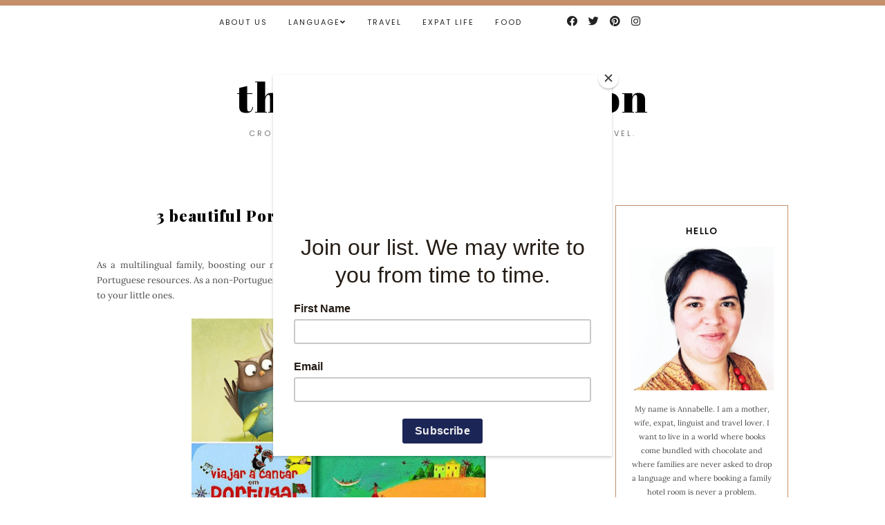

--- FILE ---
content_type: text/html; charset=utf-8
request_url: https://www.google.com/recaptcha/api2/aframe
body_size: 269
content:
<!DOCTYPE HTML><html><head><meta http-equiv="content-type" content="text/html; charset=UTF-8"></head><body><script nonce="YBRRzpmxqgV1Ge2j4rS4mQ">/** Anti-fraud and anti-abuse applications only. See google.com/recaptcha */ try{var clients={'sodar':'https://pagead2.googlesyndication.com/pagead/sodar?'};window.addEventListener("message",function(a){try{if(a.source===window.parent){var b=JSON.parse(a.data);var c=clients[b['id']];if(c){var d=document.createElement('img');d.src=c+b['params']+'&rc='+(localStorage.getItem("rc::a")?sessionStorage.getItem("rc::b"):"");window.document.body.appendChild(d);sessionStorage.setItem("rc::e",parseInt(sessionStorage.getItem("rc::e")||0)+1);localStorage.setItem("rc::h",'1769323190862');}}}catch(b){}});window.parent.postMessage("_grecaptcha_ready", "*");}catch(b){}</script></body></html>

--- FILE ---
content_type: text/javascript; charset=UTF-8
request_url: https://www.thepiripirilexicon.com/feeds/posts/default/-/Portugal?alt=json-in-script&callback=related_results_labels_thumbs&max-results=5
body_size: 32146
content:
// API callback
related_results_labels_thumbs({"version":"1.0","encoding":"UTF-8","feed":{"xmlns":"http://www.w3.org/2005/Atom","xmlns$openSearch":"http://a9.com/-/spec/opensearchrss/1.0/","xmlns$blogger":"http://schemas.google.com/blogger/2008","xmlns$georss":"http://www.georss.org/georss","xmlns$gd":"http://schemas.google.com/g/2005","xmlns$thr":"http://purl.org/syndication/thread/1.0","id":{"$t":"tag:blogger.com,1999:blog-1714607023586830416"},"updated":{"$t":"2025-12-05T12:06:09.133+01:00"},"category":[{"term":"children"},{"term":"family"},{"term":"multilingualism"},{"term":"culture"},{"term":"language"},{"term":"travel"},{"term":"expat"},{"term":"Germany"},{"term":"multiculturalism"},{"term":"familyinterview"},{"term":"development"},{"term":"food"},{"term":"french"},{"term":"books"},{"term":"picture"},{"term":"Portugal"},{"term":"France"},{"term":"portuguese"},{"term":"resources"},{"term":"silent"},{"term":"research"},{"term":"guestpost"},{"term":"identity"},{"term":"Europe"},{"term":"parenting"},{"term":"Christmas"},{"term":"german"},{"term":"fun"},{"term":"Brazil"},{"term":"Britain"},{"term":"article"},{"term":"carnival"},{"term":"reading"},{"term":"education"},{"term":"literacy"},{"term":"toddler"},{"term":"travel tips"},{"term":"english"},{"term":"traditions"},{"term":"USA"},{"term":"home"},{"term":"interaction"},{"term":"words"},{"term":"learning"},{"term":"cycling"},{"term":"gifts"},{"term":"parental language"},{"term":"pregnancy"},{"term":"school"},{"term":"TCK"},{"term":"birth"},{"term":"blog"},{"term":"eco"},{"term":"little world citizen"},{"term":"tips"},{"term":"us"},{"term":"baby"},{"term":"craft"},{"term":"toys"},{"term":"writing"},{"term":"CCK"},{"term":"geography"},{"term":"music"},{"term":"InCultureParent"},{"term":"Karlsruhe"},{"term":"breastfeeding"},{"term":"camping"},{"term":"letters"},{"term":"play"},{"term":"printable"},{"term":"quotes"},{"term":"soundbite"},{"term":"trailing spouse"},{"term":"Lanzarote"},{"term":"Paris"},{"term":"Spain"},{"term":"diy"},{"term":"holidays"},{"term":"moving abroad"},{"term":"moving home"},{"term":"moving with kids"},{"term":"songs"},{"term":"switzerland"},{"term":"#JeSuisCharlie"},{"term":"Azores"},{"term":"Disney"},{"term":"FIGT"},{"term":"Gothenburg"},{"term":"Italy"},{"term":"Morocco"},{"term":"Olympics"},{"term":"Playmobil"},{"term":"Porto"},{"term":"Sao Tome"},{"term":"Strasbourg"},{"term":"Sweden"},{"term":"WashingtonDC"},{"term":"activity"},{"term":"babbling"},{"term":"canada"},{"term":"epiphany"},{"term":"galette"},{"term":"history"},{"term":"infographic"},{"term":"media"},{"term":"new year"},{"term":"numeracy"},{"term":"nursing"},{"term":"pancake"},{"term":"party"},{"term":"penpal"},{"term":"poetry"},{"term":"road trip"},{"term":"wedding"}],"title":{"type":"text","$t":"the piri-piri lexicon"},"subtitle":{"type":"html","$t":"Cross-cultural kids. Expat parenting. Multilingualism. Travel. \n"},"link":[{"rel":"http://schemas.google.com/g/2005#feed","type":"application/atom+xml","href":"https:\/\/www.thepiripirilexicon.com\/feeds\/posts\/default"},{"rel":"self","type":"application/atom+xml","href":"https:\/\/www.blogger.com\/feeds\/1714607023586830416\/posts\/default\/-\/Portugal?alt=json-in-script\u0026max-results=5"},{"rel":"alternate","type":"text/html","href":"https:\/\/www.thepiripirilexicon.com\/search\/label\/Portugal"},{"rel":"hub","href":"http://pubsubhubbub.appspot.com/"},{"rel":"next","type":"application/atom+xml","href":"https:\/\/www.blogger.com\/feeds\/1714607023586830416\/posts\/default\/-\/Portugal\/-\/Portugal?alt=json-in-script\u0026start-index=6\u0026max-results=5"}],"author":[{"name":{"$t":"The Piri-Piri Lexicon"},"uri":{"$t":"http:\/\/www.blogger.com\/profile\/07211814852783699044"},"email":{"$t":"noreply@blogger.com"},"gd$image":{"rel":"http://schemas.google.com/g/2005#thumbnail","width":"32","height":"32","src":"\/\/blogger.googleusercontent.com\/img\/b\/R29vZ2xl\/AVvXsEhcgl5wTyWJUw-5BWXZnDNHzSesM09xEWMfOAfiFzA8s4ycJr7NCNa-8kx1kmi7gjgnd_U6fpnd9Z44CQLLrBq_MiIo3ZBqX5g2W0hciVXfz4Ia9YHYwcRFrRy0ZQTBh5Q\/s220\/44157337_2007051209342764_3818529279684116480_n.jpg"}}],"generator":{"version":"7.00","uri":"http://www.blogger.com","$t":"Blogger"},"openSearch$totalResults":{"$t":"26"},"openSearch$startIndex":{"$t":"1"},"openSearch$itemsPerPage":{"$t":"5"},"entry":[{"id":{"$t":"tag:blogger.com,1999:blog-1714607023586830416.post-5802617404237274030"},"published":{"$t":"2022-02-02T11:41:00.004+01:00"},"updated":{"$t":"2023-10-06T11:34:02.846+02:00"},"category":[{"scheme":"http://www.blogger.com/atom/ns#","term":"family"},{"scheme":"http://www.blogger.com/atom/ns#","term":"Portugal"},{"scheme":"http://www.blogger.com/atom/ns#","term":"travel"},{"scheme":"http://www.blogger.com/atom/ns#","term":"travel tips"}],"title":{"type":"text","$t":"3 weeks in the Azores with kids: itinerary and tips"},"content":{"type":"html","$t":"\u003Cdiv style=\"text-align: justify;\"\u003E\nIn this article, you will find our full itinerary with places to see, where to eat, where to stay, fun things to do with children and more tips to plan \u003Cb\u003Eyour family holiday in the Azores\u003C\/b\u003E.\u003Cbr \/\u003E\n\u003Cbr \/\u003E\nThe whole family agrees that these 3 weeks in the Azores were our favourite family holiday to date. From whale watching to pineapple tasting, from snorkelling to 4x4 on a dirt road, we all loved it. It was relaxing, simple, fun, delicious, not crowded and unforgettable. What more would you want?\u003Cbr \/\u003E\n\u003Cbr \/\u003E\n\u003Cdiv class=\"separator\" style=\"clear: both; text-align: center;\"\u003E\n\u003Ca href=\"https:\/\/blogger.googleusercontent.com\/img\/b\/R29vZ2xl\/AVvXsEiIW3XrUfbIswP265-NoKyz96lUf7HVenrRnb8PdwWjjsRk4PHp4jKz3_7HXQmJSfwxtu-3u4S7LrlXKOEweI2phdpm-jpRp2BZPSfufRlBZS45nUnYE65OlxfwdcQHTX6YYfkYuMmiKyY\/s1600\/3+weeks+in+Azores.png\" style=\"margin-left: 1em; margin-right: 1em;\"\u003E\u003Cimg alt=\"Azores with the family: 3 week itinerary\" border=\"0\" data-original-height=\"578\" data-original-width=\"690\" height=\"536\" src=\"https:\/\/blogger.googleusercontent.com\/img\/b\/R29vZ2xl\/AVvXsEiIW3XrUfbIswP265-NoKyz96lUf7HVenrRnb8PdwWjjsRk4PHp4jKz3_7HXQmJSfwxtu-3u4S7LrlXKOEweI2phdpm-jpRp2BZPSfufRlBZS45nUnYE65OlxfwdcQHTX6YYfkYuMmiKyY\/s640\/3+weeks+in+Azores.png\" title=\"\" width=\"640\" \/\u003E\u003C\/a\u003E\u003C\/div\u003E\n\u003Cbr \/\u003E\u003C\/div\u003E\n\u003Cdiv style=\"text-align: justify;\"\u003E\n\u003Ca name='more'\u003E\u003C\/a\u003ENot wanting to contribute to over-tourism and, frankly, not really interested in laying on a beach with a million other people, we headed to the Azores a few summers back. I was initially unsure as it seemed marketed as an outdoor sports destination and this is not us. I was, however, pleasantly surprised. The whole family agreed that this was our favourite and best family holiday in a really long time (if not ever). Below I share our itinerary as well as some tips you may find useful in planning your own trip there.\u003Cbr \/\u003E\n\u003Cbr \/\u003E\u003C\/div\u003E\n\u003Cdiv style=\"text-align: justify;\"\u003E\n\u003Ch3\u003E3 weeks in the Azores: itinerary and tips\u003C\/h3\u003E\n\u003C\/div\u003E\n\u003Cdiv style=\"text-align: justify;\"\u003E\n\u003Cbr \/\u003E\u003C\/div\u003E\n\u003Cdiv style=\"text-align: justify;\"\u003E\n\u003Ch4\u003E\nDays 1-5: Van life on São Miguel\u003C\/h4\u003E\n\u003C\/div\u003E\n\u003Cdiv style=\"text-align: justify;\"\u003E\n\u003Cbr \/\u003E\u003C\/div\u003E\n\u003Cdiv style=\"text-align: justify;\"\u003E\nWe had a wonderful time camping and some of our most unforgettable memories where made with the van. But renting a camper van on the Azores is for those who like driving and are not easily scared. You can read more about our experience with \u003Ca href=\"http:\/\/www.thepiripirilexicon.com\/2019\/03\/the-azores-in-campervan-all-you-need-to.html\" target=\"_blank\"\u003Erenting a camper van\u003C\/a\u003E over here.\u003Cbr \/\u003E\nI just need to add that that week was really cheap as we slept everywhere for free, distances are short so we didn't spend a lot of fuel and we mostly picnicked.\u003Cbr \/\u003E\n\u003Cbr \/\u003E\u003C\/div\u003E\n\u003Cdiv style=\"text-align: justify;\"\u003E\n\u003Ctable align=\"center\" cellpadding=\"0\" cellspacing=\"0\" class=\"tr-caption-container\" style=\"margin-left: auto; margin-right: auto; text-align: center;\"\u003E\u003Ctbody\u003E\n\u003Ctr\u003E\u003Ctd style=\"text-align: center;\"\u003E\u003Ca href=\"https:\/\/blogger.googleusercontent.com\/img\/b\/R29vZ2xl\/AVvXsEi4SHO2-ZwzqfqzQMyQtCDbpn1wxDPgGskFxu1nvzjQLz3hmaghieRK5ZZDF_P7IkBaWD7-wU8qqCPkKmiBWlYDAFGaGqDLNkrGqJnboiiLv8HOS92NXOmIlE0lgLg0xS20ZboEmHp9Vy4\/s1600\/A+Piscina+natural+da+Boca+de+Ribeira.png\" style=\"margin-left: auto; margin-right: auto;\"\u003E\u003Cimg alt=\"A Piscina natural da Boca de Ribeira - van life on Sao Miguel, Azores\" border=\"0\" data-original-height=\"690\" data-original-width=\"460\" height=\"640\" src=\"https:\/\/blogger.googleusercontent.com\/img\/b\/R29vZ2xl\/AVvXsEi4SHO2-ZwzqfqzQMyQtCDbpn1wxDPgGskFxu1nvzjQLz3hmaghieRK5ZZDF_P7IkBaWD7-wU8qqCPkKmiBWlYDAFGaGqDLNkrGqJnboiiLv8HOS92NXOmIlE0lgLg0xS20ZboEmHp9Vy4\/w426-h640\/A+Piscina+natural+da+Boca+de+Ribeira.png\" title=\"\" width=\"426\" \/\u003E\u003C\/a\u003E\u003C\/td\u003E\u003C\/tr\u003E\n\u003Ctr\u003E\u003Ctd class=\"tr-caption\" style=\"text-align: center;\"\u003EVan life at Piscina natural da Boca de Ribeira\u003C\/td\u003E\u003C\/tr\u003E\n\u003C\/tbody\u003E\u003C\/table\u003E\n\u003C\/div\u003E\n\u003Cdiv style=\"text-align: justify;\"\u003E\n\u003Ch4\u003E\n\u003C\/h4\u003E\n\u003Ch4\u003E\nDays 5-10: Relaxation in São Miguel\u003C\/h4\u003E\n\u003Cdiv\u003E\n\u003Cu\u003E\u003Cbr \/\u003E\u003C\/u\u003E\n\u003Cu\u003EWhere to stay\u003C\/u\u003E\u003C\/div\u003E\n\u003Cdiv\u003E\n\u003Cu\u003E\u003Cbr \/\u003E\u003C\/u\u003E\u003C\/div\u003E\n\u003Cdiv\u003E\nDuring those 5 days, we stayed at the \u003Ca href=\"http:\/\/santabarbaraazores.com\/en\" target=\"_blank\"\u003EEco-resort in Santa Barbara\u003C\/a\u003E, on the north coast of the island. That place is absolutely stunning, extremely peaceful, yet caters perfectly to families with small studios that sleep 4 or 6 and a small kitchen. It is also 100m from the beach and 500m from our favourite restaurant (though I wouldn't recommend walking there as the road has no sidewalks).\u0026nbsp;\u003C\/div\u003E\n\u003Cdiv\u003E\n\u003Cbr \/\u003E\u003C\/div\u003E\n\u003Cdiv class=\"separator\" style=\"clear: both; text-align: center;\"\u003E\n\u003Ca href=\"https:\/\/blogger.googleusercontent.com\/img\/b\/R29vZ2xl\/AVvXsEg_QJhqORqLTqJQ02t10rm8n90edeZk1JlB3WMv6rEcEXVsnpJW6SHtE3rozvnAEM7w1vn-REZnjpUzaThAMj8unkF29pYvL1w704RXEIYpNTYlhrLlDDCbc-4li_9toW1rT_-21vEcpsA\/s1600\/2.png\" style=\"margin-left: 1em; margin-right: 1em;\"\u003E\u003Cimg alt=\"Eco resort Santa Barbara, Azores\" border=\"0\" data-original-height=\"587\" data-original-width=\"700\" height=\"536\" src=\"https:\/\/blogger.googleusercontent.com\/img\/b\/R29vZ2xl\/AVvXsEg_QJhqORqLTqJQ02t10rm8n90edeZk1JlB3WMv6rEcEXVsnpJW6SHtE3rozvnAEM7w1vn-REZnjpUzaThAMj8unkF29pYvL1w704RXEIYpNTYlhrLlDDCbc-4li_9toW1rT_-21vEcpsA\/s640\/2.png\" title=\"\" width=\"640\" \/\u003E\u003C\/a\u003E\u003C\/div\u003E\n\u003Cdiv\u003E\n\u003Cbr \/\u003E\u003C\/div\u003E\n\u003Cdiv\u003E\n\u003Cbr \/\u003E\u003C\/div\u003E\n\u003C\/div\u003E\n\u003Cdiv style=\"text-align: justify;\"\u003E\n\u003Cu\u003EWhat to see\/do\u003C\/u\u003E\u003Cbr \/\u003E\n\u003Cbr \/\u003E\n- \u003Cb\u003EFurnas\u003C\/b\u003E: this small town in the center of the island is great fun to visit with kids. We headed straight for the calderas. These are steaming hot holes in the ground. Locals cook food on them. They were really impressive. But be warned, the very strong smell of sulfur made us all feel very sick after a while. Also, corn cooked in a plastic bag in those holes were not really our idea of a snack.\u003Cbr \/\u003E\nSo, we headed out of the city center for lunch early.\u003Cbr \/\u003E\n\u003Cbr \/\u003E\n\u003Ctable align=\"center\" cellpadding=\"0\" cellspacing=\"0\" class=\"tr-caption-container\" style=\"margin-left: auto; margin-right: auto; text-align: center;\"\u003E\u003Ctbody\u003E\n\u003Ctr\u003E\u003Ctd style=\"text-align: center;\"\u003E\u003Ca href=\"https:\/\/blogger.googleusercontent.com\/img\/b\/R29vZ2xl\/AVvXsEgOqSOrKp0VCIBvfIT7c0cyHmz3zBoug1lFh3JkhjIsv0Uv2AZ6xxSFfT10nFSR6HD8iuVlt50747xyW931RsZ4xWD_1qWcGRLNFdZvVx4C7y-GAF-Qtv-7Ixk1GERGyVI5HaXf3jdUQa4\/s1600\/Poca+Dona+Beija.png\" style=\"margin-left: auto; margin-right: auto;\"\u003E\u003Cimg alt=\"Poca Dona da Beija: thermal pools in Azores\" border=\"0\" data-original-height=\"700\" data-original-width=\"466\" height=\"640\" src=\"https:\/\/blogger.googleusercontent.com\/img\/b\/R29vZ2xl\/AVvXsEgOqSOrKp0VCIBvfIT7c0cyHmz3zBoug1lFh3JkhjIsv0Uv2AZ6xxSFfT10nFSR6HD8iuVlt50747xyW931RsZ4xWD_1qWcGRLNFdZvVx4C7y-GAF-Qtv-7Ixk1GERGyVI5HaXf3jdUQa4\/w426-h640\/Poca+Dona+Beija.png\" title=\"\" width=\"426\" \/\u003E\u003C\/a\u003E\u003C\/td\u003E\u003C\/tr\u003E\n\u003Ctr\u003E\u003Ctd class=\"tr-caption\" style=\"text-align: center;\"\u003EThermal pools in Furnas\u003C\/td\u003E\u003C\/tr\u003E\n\u003C\/tbody\u003E\u003C\/table\u003E\n\u003Cbr \/\u003E\n- \u003Cb\u003EPoça Dona da Beija\u003C\/b\u003E in Furnas: these hot springs have been set up into 5 different thermal pools. The site is busy with tourists but it is still really relaxing and enjoyable. Our children found some of the pools too hot, so be careful when bringing them there. There are changing rooms and showers on site. A must-do.\u003Cbr \/\u003E\n\u003Cbr \/\u003E\n\u003Ctable align=\"center\" cellpadding=\"0\" cellspacing=\"0\" class=\"tr-caption-container\" style=\"margin-left: auto; margin-right: auto; text-align: center;\"\u003E\u003Ctbody\u003E\n\u003Ctr\u003E\u003Ctd style=\"text-align: center;\"\u003E\u003Ca href=\"https:\/\/blogger.googleusercontent.com\/img\/b\/R29vZ2xl\/AVvXsEh7b5jJ4bLvmJ03lUBydoI9GnutOBTRYzruxacE07z-gfDFv1v_c_vdqD5HEq2eSBQ4672iQAOuOJFDs7vlj6Jfdqu1XkwXMjvo1WVe5aeGsipfLIpHwVZXveH1xcWX_EXRD2F0l5Uc9A0\/s1600\/Sete+Cidades.png\" style=\"margin-left: auto; margin-right: auto;\"\u003E\u003Cimg alt=\"Lago Sete Cidades: perfect for kayaking\" border=\"0\" data-original-height=\"900\" data-original-width=\"600\" height=\"640\" src=\"https:\/\/blogger.googleusercontent.com\/img\/b\/R29vZ2xl\/AVvXsEh7b5jJ4bLvmJ03lUBydoI9GnutOBTRYzruxacE07z-gfDFv1v_c_vdqD5HEq2eSBQ4672iQAOuOJFDs7vlj6Jfdqu1XkwXMjvo1WVe5aeGsipfLIpHwVZXveH1xcWX_EXRD2F0l5Uc9A0\/w426-h640\/Sete+Cidades.png\" width=\"426\" \/\u003E\u003C\/a\u003E\u003C\/td\u003E\u003C\/tr\u003E\n\u003Ctr\u003E\u003Ctd class=\"tr-caption\" style=\"text-align: center;\"\u003ESete Cidades on a sunny and cloudy day\u003C\/td\u003E\u003C\/tr\u003E\n\u003C\/tbody\u003E\u003C\/table\u003E\n\u003Cbr \/\u003E\n- \u003Cb\u003EKayak\u003C\/b\u003E on Sete Cidades' lake: several little shacks have appeared on the shore of the lake in the village of Sete Cidades. Most of these are only opened at the weekend unless you pre-book a guided tour or activity. We went kayaking with \u003Ca href=\"https:\/\/www.futurismo.pt\/en\/actividade\/kayaking-and-sup\" target=\"_blank\"\u003EFuturismo\u003C\/a\u003E, it was a cheap activity for all of us (we rented two double kayaks) and they were very helpful. The stunning lake is in the center of a massive crater. Go on a sunny day and it is heaven.\u003Cbr \/\u003E\n\u003Cbr \/\u003E\n- \u003Cb\u003ECaldeira Velha\u003C\/b\u003E: another hot springs site in the middle of a lush tropical garden with showers and toilets. The water is very warm and the waterfall a lovely refreshing shower after a small hike around the gardens. Parking to enter the site is very very limited (and dangerous), so again go early or late.\u003Cbr \/\u003E\n\u003Cbr \/\u003E\n\u003Ctable align=\"center\" cellpadding=\"0\" cellspacing=\"0\" class=\"tr-caption-container\" style=\"margin-left: auto; margin-right: auto; text-align: center;\"\u003E\u003Ctbody\u003E\n\u003Ctr\u003E\u003Ctd style=\"text-align: center;\"\u003E\u003Ca href=\"https:\/\/blogger.googleusercontent.com\/img\/b\/R29vZ2xl\/AVvXsEiPwsWdqhS7qagVGHZ6AFgBEAiFZcz1kPBDTPtJIDlvyB5ij0tpsbBGrrISQqveMfvhyphenhyphenrWV_-ZL9hNn1UJBNIK1wt1ZvTVA5jEM6nU4CscCs4jbX65EK_h9aiWaMKS4yKP1ONtPZlStmsM\/s1600\/Caldeira+Velha.png\" style=\"margin-left: auto; margin-right: auto;\"\u003E\u003Cimg alt=\"Caldeira Velha: hot springs in the Azores\" border=\"0\" data-original-height=\"700\" data-original-width=\"467\" height=\"640\" src=\"https:\/\/blogger.googleusercontent.com\/img\/b\/R29vZ2xl\/AVvXsEiPwsWdqhS7qagVGHZ6AFgBEAiFZcz1kPBDTPtJIDlvyB5ij0tpsbBGrrISQqveMfvhyphenhyphenrWV_-ZL9hNn1UJBNIK1wt1ZvTVA5jEM6nU4CscCs4jbX65EK_h9aiWaMKS4yKP1ONtPZlStmsM\/w426-h640\/Caldeira+Velha.png\" width=\"426\" \/\u003E\u003C\/a\u003E\u003C\/td\u003E\u003C\/tr\u003E\n\u003Ctr\u003E\u003Ctd class=\"tr-caption\" style=\"text-align: center;\"\u003ECaldeira Velha\u003C\/td\u003E\u003C\/tr\u003E\n\u003C\/tbody\u003E\u003C\/table\u003E\n\u003Cbr \/\u003E\n- \u003Cb\u003EIlheu de Vila Franca de Campo\u003C\/b\u003E: this is a small islet off the coast (boats depart from Vila Franca do Campo). The number of visitors on the islet is limited as it is a nature reserve. There are no real beaches, it is just a funny shaped rock with a lagoon inside it. Yet, it is worth the 10-minute boat ride. It is stunning and allowed our children to snorkel in just a few feet-deep of water. Watch for currents and tidal waves. But there are lifeguards on site too. Low tide times are always better for little children. We managed to pre-book the trip but many tourists just queue for a chance to get on the boat. Unless you have a Portuguese bank account, you must line up early in the morning on the day of your trip. Daily visitor numbers are limited, if you come late, you stand no chance of getting on. Oh and don't bring a pram or pushchair! The small path is just rocks and you will struggle. Take towels, picnic and swimming gear just like you would at the beach.\u003Cbr \/\u003E\n\u003Cbr \/\u003E\n\u003Cdiv class=\"separator\" style=\"clear: both; text-align: center;\"\u003E\n\u003Ca href=\"https:\/\/blogger.googleusercontent.com\/img\/b\/R29vZ2xl\/AVvXsEgi5PlpeTtf9jRQbNyhZU3-GFtlGuyAd691o4loZp97mKOKFxe1uTySP3KPibD-gShgrLL2IS27Xf90ktgVkAInxrNAEI1jlSguyi1YVTCNPop4Vv_5xOwppnRM5RB67TfGCV5pKWQ-UVs\/s1600\/1.png\"\u003E\u003Cimg alt=\"Ilheu de Vila Franca de Campo\" border=\"0\" data-original-height=\"587\" data-original-width=\"700\" height=\"536\" src=\"https:\/\/blogger.googleusercontent.com\/img\/b\/R29vZ2xl\/AVvXsEgi5PlpeTtf9jRQbNyhZU3-GFtlGuyAd691o4loZp97mKOKFxe1uTySP3KPibD-gShgrLL2IS27Xf90ktgVkAInxrNAEI1jlSguyi1YVTCNPop4Vv_5xOwppnRM5RB67TfGCV5pKWQ-UVs\/s640\/1.png\" title=\"\" width=\"640\" \/\u003E\u003C\/a\u003E\u003C\/div\u003E\n\u003Cbr \/\u003E\n\u003Cbr \/\u003E\n- \u003Cb\u003EGorreana tea plantation\u003C\/b\u003E: Azores is the only place in Europe that produces tea. Aided by some Chinese people back in teh day, the plantation still produces green and black tea to this day. You can visit the fields and the factory for free. When we were there we were surprised to see anyone could walk in and tour the old buildings without any kind of ticket or entry fee. We even go to taste the different teas for free. I am assuming this is not going to last long!\u003Cbr \/\u003E\n\u003Cbr \/\u003E\u003Cbr \/\u003E\nPlease also see my \u003Ca href=\"https:\/\/www.thepiripirilexicon.com\/2019\/03\/the-azores-in-campervan-all-you-need-to.html\" target=\"_blank\"\u003Eother post\u003C\/a\u003E about Sao Miguel for other things we did while we had our camper van.\u003Cbr \/\u003E\n\u003Cbr \/\u003E\u003C\/div\u003E\n\u003Cdiv style=\"text-align: justify;\"\u003E\n\u003Cu\u003EWhere to eat\u003C\/u\u003E\u003Cbr \/\u003E\n\u003Cbr \/\u003E\n- \u003Cb\u003EA Tasca\u003C\/b\u003E, Ponta Delgada: delicious fresh fish and pineapple cake (made with local pineapple). Come early or book as it gets very busy with locals.\u003Cbr \/\u003E\n\u003Cbr \/\u003E\n- \u003Cb\u003ERestaurante da Associação Agricola de São Miguel\u003C\/b\u003E: this was the highlight of our culinary trip. It is a large restaurant serving meat (steak) from the island as well as other local products. If you like a good steak, this is a must. The blood sausage with pineapple was my husband's favourite. The little local cheesecakes are also delicious. They are very family-friendly, like most Portuguese restaurants. Service is good and prices are reasonable. We went back many times. Book as it is huge but gets full quickly. Highly recommended.\u003Cbr \/\u003E\n\u003Cbr \/\u003E\nYou can find more info and stories on my \u003Ca href=\"https:\/\/www.instagram.com\/stories\/highlights\/17963060008028851\/\" target=\"_blank\"\u003ESao Miguel Instagram highlight\u003C\/a\u003E.\u003C\/div\u003E\u003Cdiv style=\"text-align: justify;\"\u003E\u003Cbr \/\u003E\u003C\/div\u003E\n\u003Cdiv style=\"text-align: justify;\"\u003E\n\u003Cbr \/\u003E\n\u003Cdiv class=\"separator\" style=\"clear: both; text-align: center;\"\u003E\u003Ca href=\"https:\/\/passportsdetours.com\/plan-a-trip\" imageanchor=\"1\" style=\"margin-left: 1em; margin-right: 1em;\" target=\"_blank\"\u003E\u003Cimg border=\"0\" data-original-height=\"1200\" data-original-width=\"1200\" height=\"400\" src=\"https:\/\/blogger.googleusercontent.com\/img\/b\/R29vZ2xl\/AVvXsEiU_2CJsBkgD1T1mvHo2-y7JovUpEM69-t-gy0IDthWsg08bbqLqRz1Q72ZzVT00dTBaMY99YKGSOKgj-7rkje33BNDvnQZem-uqvp1-ah1rY4bOGNdwCsxFrKSxee0RaNDO1Nre6USbICgFhlFviCaqYeJkNkrJgT0spBRBSkujk-yxkNDR4qbAF_IVMo\/w400-h400\/Let%20me%20help%20you%20(1).jpg\" width=\"400\" \/\u003E\u003C\/a\u003E\u003C\/div\u003E\u003Cbr \/\u003E\u003Ch4\u003E\u003Cbr \/\u003E\u003C\/h4\u003E\u003Ch4\u003E\nDays 10-13: Back in time in São Jorge\u003C\/h4\u003E\n\u003C\/div\u003E\n\u003Cdiv style=\"text-align: justify;\"\u003E\n\u003Cbr \/\u003E\nSão Jorge is the least developed islands of those we visited. Tourism is still in its infancy there (few road signs indicating places, few shops and restaurants, etc). There are few accommodation options but the landscape is gorgeous and with direct connections to São Miguel by plane, it was an easy pick for us. I highly recommend getting out of São Miguel and visiting the lesser known islands. São Jorge is a good option.\u003Cbr \/\u003E\n\u003Cbr \/\u003E\n\u003Cbr \/\u003E\n\u003Cu\u003EWhere to stay\u003C\/u\u003E\u003Cbr \/\u003E\n\u003Cbr \/\u003E\nWhile in São Jorge, we stayed at \u003Ca href=\"https:\/\/www.booking.com\/hotel\/pt\/saint-jorge-farm-and-bungalows.en-gb.html?aid=356980;label=gog235jc-1DCAsouwFCHnNhaW50LWpvcmdlLWZhcm0tYW5kLWJ1bmdhbG93c0gzWANoO4gBAZgBCbgBB8gBDNgBA-gBAYgCAagCA7gCobXZ5wXAAgE;sid=ed9a28014e23f53a1e5b63154ce0cf13;dist=0\u0026amp;keep_landing=1\u0026amp;sb_price_type=total\u0026amp;type=total\u0026amp;\" target=\"_blank\"\u003EIntact Farm Resort\u003C\/a\u003E. The name is a little misleading. It is not a resort. They are mostly little wooden huts, very simple, overlooking the ocean. The host is wonderful and very helpful. We had breakfast brought to us daily. He even took us on his boat around the caves of the island (for free). Inside the huts, there is everything you need for a few days. However, the self-catering proved a little tricky as we struggled with food shopping. The only supermarket on the island looks like a 1950s throwback with bare shelves and very bad neon lighting, selling 50 kinds of shampoo but no eggs. But you can also find food in smaller places if you are willing to spend time searching for it. This was in the summer of 2019. As the Azores, develop tourism, I am sure it will change rapidly.\u003Cbr \/\u003E\n\u003Cbr \/\u003E\u003Cdiv class=\"separator\" style=\"clear: both; text-align: center;\"\u003E\u003Ca href=\"https:\/\/blogger.googleusercontent.com\/img\/b\/R29vZ2xl\/AVvXsEgqW9a2RzIBSpJgIBVIzeQB_88rAbXbcMBZVWO0Ml5WkgVvdNAf2MDfn4s72wKPUFAvEj14dxmCvDrvQA9jeGHOUzZI_aLjxc9EmxzkDYKnZwxfcVR1uoGe0LcyFzm9-FedrlESmpeJyXY\/s940\/Sao+Jorge+seen+from+the+sea.jpg\" style=\"margin-left: 1em; margin-right: 1em;\"\u003E\u003Cimg alt=\"Sao Jorge seen from the sea\" border=\"0\" data-original-height=\"788\" data-original-width=\"940\" height=\"536\" src=\"https:\/\/blogger.googleusercontent.com\/img\/b\/R29vZ2xl\/AVvXsEgqW9a2RzIBSpJgIBVIzeQB_88rAbXbcMBZVWO0Ml5WkgVvdNAf2MDfn4s72wKPUFAvEj14dxmCvDrvQA9jeGHOUzZI_aLjxc9EmxzkDYKnZwxfcVR1uoGe0LcyFzm9-FedrlESmpeJyXY\/w640-h536\/Sao+Jorge+seen+from+the+sea.jpg\" width=\"640\" \/\u003E\u003C\/a\u003E\u003C\/div\u003E\u003C\/div\u003E\u003Cbr \/\u003E\u003Cbr \/\u003E\u003Cbr \/\u003E\n\u003Cdiv style=\"text-align: justify;\"\u003E\u003Ctable align=\"center\" cellpadding=\"0\" cellspacing=\"0\" class=\"tr-caption-container\" style=\"margin-left: auto; margin-right: auto;\"\u003E\u003Ctbody\u003E\u003Ctr\u003E\u003Ctd style=\"text-align: center;\"\u003E\u003Ca href=\"https:\/\/blogger.googleusercontent.com\/img\/b\/R29vZ2xl\/AVvXsEjXhV5cd1S1VCFfjspsAo7It_akGc_RIkHO3ODii5w9AZyHtwZ1qga8Nl2Y8Q4QQBYRR2WXHWjTpgEEfg8bQGLxUf-drP5wNTYXzyOv2DCeptoK0yDSSIaT2gdQO56OKjMy0TF14XL8eN8\/s940\/hammer+shark.jpg\" style=\"margin-left: auto; margin-right: auto;\"\u003E\u003Cimg alt=\"Baby hammer shark\" border=\"0\" data-original-height=\"788\" data-original-width=\"940\" height=\"536\" src=\"https:\/\/blogger.googleusercontent.com\/img\/b\/R29vZ2xl\/AVvXsEjXhV5cd1S1VCFfjspsAo7It_akGc_RIkHO3ODii5w9AZyHtwZ1qga8Nl2Y8Q4QQBYRR2WXHWjTpgEEfg8bQGLxUf-drP5wNTYXzyOv2DCeptoK0yDSSIaT2gdQO56OKjMy0TF14XL8eN8\/w640-h536\/hammer+shark.jpg\" width=\"640\" \/\u003E\u003C\/a\u003E\u003C\/td\u003E\u003C\/tr\u003E\u003Ctr\u003E\u003Ctd class=\"tr-caption\" style=\"text-align: center;\"\u003EBaby hammer shark a fisherman was throwing away\u003C\/td\u003E\u003C\/tr\u003E\u003C\/tbody\u003E\u003C\/table\u003E\n\u003Cu\u003E\u003Cdiv style=\"text-align: justify;\"\u003E\u003Cu\u003E\u003Cbr \/\u003E\u003C\/u\u003E\u003C\/div\u003EWhat to see\/do\u003C\/u\u003E\u003Cbr \/\u003E\n\u003Cbr \/\u003E\nThere are no great monuments to visit, just amazingly beautiful nature to get lost in and observe.\u003Cbr \/\u003E\n\u003Cbr \/\u003E\n- \u003Cb\u003ESnorkeling and swimming\u003C\/b\u003E: this is what we spent most of our time doing on São Jorge. Portinho has a lovely spot for swimming with good access and a shower (like in most places around the islands). The kids saw octopus and sea urchins there.\u003C\/div\u003E\u003Cdiv style=\"text-align: justify;\"\u003E\u003Cbr \/\u003E\u003C\/div\u003E\u003Cdiv style=\"text-align: justify;\"\u003E\u003Cdiv class=\"separator\" style=\"clear: both; text-align: center;\"\u003E\u003Ca href=\"https:\/\/blogger.googleusercontent.com\/img\/b\/R29vZ2xl\/AVvXsEi6WB7TZmh1ufLTv7EIaeRk9clN2PBXb7T1CbowwmBrmx-LRfKrx8grWgKdO4Glnn-pQt_VXS-skhwUzgIUjBH04_M-8leEmQVQpQjnjoI_GMjSTcuF18Hy9cQK6KJZio_akayz0853Vqs\/s940\/Snorkeling+in+Sao+Jorge.jpg\" style=\"margin-left: 1em; margin-right: 1em;\"\u003E\u003Cimg alt=\"Snorkeling on Sao Jorge\" border=\"0\" data-original-height=\"788\" data-original-width=\"940\" height=\"536\" src=\"https:\/\/blogger.googleusercontent.com\/img\/b\/R29vZ2xl\/AVvXsEi6WB7TZmh1ufLTv7EIaeRk9clN2PBXb7T1CbowwmBrmx-LRfKrx8grWgKdO4Glnn-pQt_VXS-skhwUzgIUjBH04_M-8leEmQVQpQjnjoI_GMjSTcuF18Hy9cQK6KJZio_akayz0853Vqs\/w640-h536\/Snorkeling+in+Sao+Jorge.jpg\" width=\"640\" \/\u003E\u003C\/a\u003E\u003C\/div\u003E\u003Cbr \/\u003E\n\u003Cbr \/\u003E\n- \u003Cb\u003ETopo\u003C\/b\u003E: we drove all the way to the tip of the island. The road is stunning with huge hedges of hydrangeas everywhere. At the end of there is a little natural pool and a tiny bar.\u003Cbr \/\u003E\n\u003Cbr \/\u003E\n- \u003Cb\u003EVelas\u003C\/b\u003E: the main town is worth a stroll. It is tiny but quite pretty.\u0026nbsp;\u003C\/div\u003E\u003Cdiv style=\"text-align: justify;\"\u003E\u003Cbr \/\u003E\u003C\/div\u003E\u003Cdiv style=\"text-align: justify;\"\u003E\u0026nbsp;\u003Cbr \/\u003E\n\u003Cbr \/\u003E\n  \u003Cblockquote class=\"instagram-media\" data-instgrm-captioned=\"\" data-instgrm-permalink=\"https:\/\/www.instagram.com\/p\/BmEoKN5nqBZ\/?utm_source=ig_embed\u0026amp;utm_campaign=loading\" data-instgrm-version=\"14\" style=\"background: rgb(255, 255, 255); border-radius: 3px; border: 0px; box-shadow: rgba(0, 0, 0, 0.5) 0px 0px 1px 0px, rgba(0, 0, 0, 0.15) 0px 1px 10px 0px; margin: 1px; max-width: 540px; min-width: 326px; padding: 0px; width: calc(100% - 2px);\"\u003E\u003Cdiv style=\"padding: 16px;\"\u003E \u003Ca href=\"https:\/\/www.instagram.com\/p\/BmEoKN5nqBZ\/?utm_source=ig_embed\u0026amp;utm_campaign=loading\" style=\"background: rgb(255, 255, 255); line-height: 0; padding: 0px; text-align: center; text-decoration: none; width: 100%;\" target=\"_blank\"\u003E \u003Cdiv style=\"align-items: center; display: flex; flex-direction: row;\"\u003E \u003Cdiv style=\"background-color: #f4f4f4; border-radius: 50%; flex-grow: 0; height: 40px; margin-right: 14px; width: 40px;\"\u003E\u003C\/div\u003E \u003Cdiv style=\"display: flex; flex-direction: column; flex-grow: 1; justify-content: center;\"\u003E \u003Cdiv style=\"background-color: #f4f4f4; border-radius: 4px; flex-grow: 0; height: 14px; margin-bottom: 6px; width: 100px;\"\u003E\u003C\/div\u003E \u003Cdiv style=\"background-color: #f4f4f4; border-radius: 4px; flex-grow: 0; height: 14px; width: 60px;\"\u003E\u003C\/div\u003E\u003C\/div\u003E\u003C\/div\u003E\u003Cdiv style=\"padding: 19% 0px;\"\u003E\u003C\/div\u003E \u003Cdiv style=\"display: block; height: 50px; margin: 0px auto 12px; width: 50px;\"\u003E\u003Csvg height=\"50px\" version=\"1.1\" viewbox=\"0 0 60 60\" width=\"50px\" xmlns:xlink=\"https:\/\/www.w3.org\/1999\/xlink\" xmlns=\"https:\/\/www.w3.org\/2000\/svg\"\u003E\u003Cg fill-rule=\"evenodd\" fill=\"none\" stroke-width=\"1\" stroke=\"none\"\u003E\u003Cg fill=\"#000000\" transform=\"translate(-511.000000, -20.000000)\"\u003E\u003Cg\u003E\u003Cpath d=\"M556.869,30.41 C554.814,30.41 553.148,32.076 553.148,34.131 C553.148,36.186 554.814,37.852 556.869,37.852 C558.924,37.852 560.59,36.186 560.59,34.131 C560.59,32.076 558.924,30.41 556.869,30.41 M541,60.657 C535.114,60.657 530.342,55.887 530.342,50 C530.342,44.114 535.114,39.342 541,39.342 C546.887,39.342 551.658,44.114 551.658,50 C551.658,55.887 546.887,60.657 541,60.657 M541,33.886 C532.1,33.886 524.886,41.1 524.886,50 C524.886,58.899 532.1,66.113 541,66.113 C549.9,66.113 557.115,58.899 557.115,50 C557.115,41.1 549.9,33.886 541,33.886 M565.378,62.101 C565.244,65.022 564.756,66.606 564.346,67.663 C563.803,69.06 563.154,70.057 562.106,71.106 C561.058,72.155 560.06,72.803 558.662,73.347 C557.607,73.757 556.021,74.244 553.102,74.378 C549.944,74.521 548.997,74.552 541,74.552 C533.003,74.552 532.056,74.521 528.898,74.378 C525.979,74.244 524.393,73.757 523.338,73.347 C521.94,72.803 520.942,72.155 519.894,71.106 C518.846,70.057 518.197,69.06 517.654,67.663 C517.244,66.606 516.755,65.022 516.623,62.101 C516.479,58.943 516.448,57.996 516.448,50 C516.448,42.003 516.479,41.056 516.623,37.899 C516.755,34.978 517.244,33.391 517.654,32.338 C518.197,30.938 518.846,29.942 519.894,28.894 C520.942,27.846 521.94,27.196 523.338,26.654 C524.393,26.244 525.979,25.756 528.898,25.623 C532.057,25.479 533.004,25.448 541,25.448 C548.997,25.448 549.943,25.479 553.102,25.623 C556.021,25.756 557.607,26.244 558.662,26.654 C560.06,27.196 561.058,27.846 562.106,28.894 C563.154,29.942 563.803,30.938 564.346,32.338 C564.756,33.391 565.244,34.978 565.378,37.899 C565.522,41.056 565.552,42.003 565.552,50 C565.552,57.996 565.522,58.943 565.378,62.101 M570.82,37.631 C570.674,34.438 570.167,32.258 569.425,30.349 C568.659,28.377 567.633,26.702 565.965,25.035 C564.297,23.368 562.623,22.342 560.652,21.575 C558.743,20.834 556.562,20.326 553.369,20.18 C550.169,20.033 549.148,20 541,20 C532.853,20 531.831,20.033 528.631,20.18 C525.438,20.326 523.257,20.834 521.349,21.575 C519.376,22.342 517.703,23.368 516.035,25.035 C514.368,26.702 513.342,28.377 512.574,30.349 C511.834,32.258 511.326,34.438 511.181,37.631 C511.035,40.831 511,41.851 511,50 C511,58.147 511.035,59.17 511.181,62.369 C511.326,65.562 511.834,67.743 512.574,69.651 C513.342,71.625 514.368,73.296 516.035,74.965 C517.703,76.634 519.376,77.658 521.349,78.425 C523.257,79.167 525.438,79.673 528.631,79.82 C531.831,79.965 532.853,80.001 541,80.001 C549.148,80.001 550.169,79.965 553.369,79.82 C556.562,79.673 558.743,79.167 560.652,78.425 C562.623,77.658 564.297,76.634 565.965,74.965 C567.633,73.296 568.659,71.625 569.425,69.651 C570.167,67.743 570.674,65.562 570.82,62.369 C570.966,59.17 571,58.147 571,50 C571,41.851 570.966,40.831 570.82,37.631\"\u003E\u003C\/path\u003E\u003C\/g\u003E\u003C\/g\u003E\u003C\/g\u003E\u003C\/svg\u003E\u003C\/div\u003E\u003Cdiv style=\"padding-top: 8px;\"\u003E \u003Cdiv style=\"color: #3897f0; font-family: Arial, sans-serif; font-size: 14px; font-style: normal; font-weight: 550; line-height: 18px;\"\u003EView this post on Instagram\u003C\/div\u003E\u003C\/div\u003E\u003Cdiv style=\"padding: 12.5% 0px;\"\u003E\u003C\/div\u003E \u003Cdiv style=\"align-items: center; display: flex; flex-direction: row; margin-bottom: 14px;\"\u003E\u003Cdiv\u003E \u003Cdiv style=\"background-color: #f4f4f4; border-radius: 50%; height: 12.5px; transform: translateX(0px) translateY(7px); width: 12.5px;\"\u003E\u003C\/div\u003E \u003Cdiv style=\"background-color: #f4f4f4; flex-grow: 0; height: 12.5px; margin-left: 2px; margin-right: 14px; transform: rotate(-45deg) translateX(3px) translateY(1px); width: 12.5px;\"\u003E\u003C\/div\u003E \u003Cdiv style=\"background-color: #f4f4f4; border-radius: 50%; height: 12.5px; transform: translateX(9px) translateY(-18px); width: 12.5px;\"\u003E\u003C\/div\u003E\u003C\/div\u003E\u003Cdiv style=\"margin-left: 8px;\"\u003E \u003Cdiv style=\"background-color: #f4f4f4; border-radius: 50%; flex-grow: 0; height: 20px; width: 20px;\"\u003E\u003C\/div\u003E \u003Cdiv style=\"border-bottom: 2px solid transparent; border-left: 6px solid rgb(244, 244, 244); border-top: 2px solid transparent; height: 0px; transform: translateX(16px) translateY(-4px) rotate(30deg); width: 0px;\"\u003E\u003C\/div\u003E\u003C\/div\u003E\u003Cdiv style=\"margin-left: auto;\"\u003E \u003Cdiv style=\"border-right: 8px solid transparent; border-top: 8px solid rgb(244, 244, 244); transform: translateY(16px); width: 0px;\"\u003E\u003C\/div\u003E \u003Cdiv style=\"background-color: #f4f4f4; flex-grow: 0; height: 12px; transform: translateY(-4px); width: 16px;\"\u003E\u003C\/div\u003E \u003Cdiv style=\"border-left: 8px solid transparent; border-top: 8px solid rgb(244, 244, 244); height: 0px; transform: translateY(-4px) translateX(8px); width: 0px;\"\u003E\u003C\/div\u003E\u003C\/div\u003E\u003C\/div\u003E \u003Cdiv style=\"display: flex; flex-direction: column; flex-grow: 1; justify-content: center; margin-bottom: 24px;\"\u003E \u003Cdiv style=\"background-color: #f4f4f4; border-radius: 4px; flex-grow: 0; height: 14px; margin-bottom: 6px; width: 224px;\"\u003E\u003C\/div\u003E \u003Cdiv style=\"background-color: #f4f4f4; border-radius: 4px; flex-grow: 0; height: 14px; width: 144px;\"\u003E\u003C\/div\u003E\u003C\/div\u003E\u003C\/a\u003E\u003Cp style=\"color: #c9c8cd; font-family: Arial, sans-serif; font-size: 14px; line-height: 17px; margin-bottom: 0px; margin-top: 8px; overflow: hidden; padding: 8px 0px 7px; text-align: center; text-overflow: ellipsis; white-space: nowrap;\"\u003E\u003Ca href=\"https:\/\/www.instagram.com\/p\/BmEoKN5nqBZ\/?utm_source=ig_embed\u0026amp;utm_campaign=loading\" style=\"color: #c9c8cd; font-family: Arial, sans-serif; font-size: 14px; font-style: normal; font-weight: normal; line-height: 17px; text-decoration: none;\" target=\"_blank\"\u003EA post shared by Annabelle 🌍 Expat writer (@thepiripirilexicon)\u003C\/a\u003E\u003C\/p\u003E\u003C\/div\u003E\u003C\/blockquote\u003E \u003Cscript async=\"\" src=\"\/\/www.instagram.com\/embed.js\"\u003E\u003C\/script\u003E\u003Cdiv style=\"text-align: justify;\"\u003E\u003Cbr \/\u003E\u003C\/div\u003E\n- \u003Cb\u003EPonta dos Rosais\u003C\/b\u003E: we also wanted to drive to the other tip of the island. This turned out to be quite an adventure. The road ends quite abruptly, leaving you with several dirt tracks to choose from and no road signs. We tried our luck and were so happy we did. We had a beautiful afternoon amongst the trees and the totally unspoilt landscape. At the end of the island, there is a lighthouse but you can't go near as the cliffs are apparently falling into the sea. There is also an old whale watching spot and the view from up there is stunning. We really felt like we were the only ones on the whole island then.\u003C\/div\u003E\u003Cdiv style=\"text-align: justify;\"\u003E\u003Cbr \/\u003E\u003Cdiv style=\"text-align: center;\"\u003E\u003Ca href=\"https:\/\/blogger.googleusercontent.com\/img\/b\/R29vZ2xl\/AVvXsEgDDtn2wQXjUlu-ILXV35lS2k2eoHIviQyvdcoCQ0CdFM36j-8X0Q-OYRRt-AkEBLnYL_PHXkrW_x0nrZCbZt_pttuiRvCYHtaA0WM_id2RSP9i0XDtib61PRxknFcnmhTWv1Mlw0jGWxg\/s940\/Sao+Jorge.jpg\"\u003E\u003Cimg alt=\"Sao Jorge dirt roads\" border=\"0\" data-original-height=\"788\" data-original-width=\"940\" height=\"536\" src=\"https:\/\/blogger.googleusercontent.com\/img\/b\/R29vZ2xl\/AVvXsEgDDtn2wQXjUlu-ILXV35lS2k2eoHIviQyvdcoCQ0CdFM36j-8X0Q-OYRRt-AkEBLnYL_PHXkrW_x0nrZCbZt_pttuiRvCYHtaA0WM_id2RSP9i0XDtib61PRxknFcnmhTWv1Mlw0jGWxg\/w640-h536\/Sao+Jorge.jpg\" width=\"640\" \/\u003E\u003C\/a\u003E\u003C\/div\u003E\u003C\/div\u003E\u003Cdiv style=\"text-align: justify;\"\u003E\u003Cbr \/\u003E\u003Cdiv class=\"separator\" style=\"clear: both; text-align: center;\"\u003E\u003Ca href=\"https:\/\/blogger.googleusercontent.com\/img\/b\/R29vZ2xl\/AVvXsEi0D_EOjtY7YVoUPIAv-FYqfqZaqhHybMerPjYNNfubpHKX4xuj_8NNdQ8ItGdYqHrKJO0ILuf_ecyoD1rbwYc8uWXSFPC4jY_JzkIofl72zH50gw2FHiF-bUiZPYHmbAm7_BW0-VKY1mc\/s940\/Ponta+Rosais.jpg\" style=\"margin-left: 1em; margin-right: 1em;\"\u003E\u003Cimg alt=\"Ponta Rosais - Sao Jorge - Azores\" border=\"0\" data-original-height=\"788\" data-original-width=\"940\" height=\"536\" src=\"https:\/\/blogger.googleusercontent.com\/img\/b\/R29vZ2xl\/AVvXsEi0D_EOjtY7YVoUPIAv-FYqfqZaqhHybMerPjYNNfubpHKX4xuj_8NNdQ8ItGdYqHrKJO0ILuf_ecyoD1rbwYc8uWXSFPC4jY_JzkIofl72zH50gw2FHiF-bUiZPYHmbAm7_BW0-VKY1mc\/w640-h536\/Ponta+Rosais.jpg\" width=\"640\" \/\u003E\u003C\/a\u003E\u003C\/div\u003E\u003C\/div\u003E\n\u003Cdiv style=\"text-align: justify;\"\u003E\u003Cu\u003E\u003Cbr \/\u003E\u003C\/u\u003E\u003C\/div\u003E\u003Cdiv style=\"text-align: justify;\"\u003E\n\u003Cu\u003EWhere to eat\u003C\/u\u003E\u003C\/div\u003E\n\u003Cdiv style=\"text-align: justify;\"\u003E\n\u003Cbr \/\u003E\n\u003Cb\u003EA Quinta\u003C\/b\u003E: the only good meal worth mentioning we had on the island. We had fresh fish and octopus and it was delicious despite the modest appearances.\u003Cbr \/\u003E\n\u003Cbr \/\u003E\nWe also had a meal at \u003Ca href=\"https:\/\/www.tripadvisor.com\/ShowUserReviews-g189133-d4764477-r175004670-Restaurante_Amilcar-Velas_Sao_Jorge_Azores.html\" target=\"_blank\"\u003ERestaurante Amilcar\u003C\/a\u003E but were very disappointed. Some of the food was terribly overcooked, we waited for ages and overall it was mediocre.\u003Cbr \/\u003E\n\u003Cbr \/\u003E\nOverall, bring sandwiches as restaurants are rare outside of the main town of Velas.\u003Cbr \/\u003E\n\u003Cbr \/\u003E\u003C\/div\u003E\n\u003Cdiv style=\"text-align: justify;\"\u003E\n\u003Ctable align=\"center\" cellpadding=\"0\" cellspacing=\"0\" class=\"tr-caption-container\" style=\"margin-left: auto; margin-right: auto;\"\u003E\u003Ctbody\u003E\u003Ctr\u003E\u003Ctd style=\"text-align: center;\"\u003E\u003Ca href=\"https:\/\/blogger.googleusercontent.com\/img\/b\/R29vZ2xl\/AVvXsEhmsKuRe434pgCtJwecIyygce_kE7BTow97iV3fKF-npONjKIPG4SmpkuhnrPR_mrlZXPGrV8pN_o1wft22D3ILCgv9Kx4sHcEjGGDwx7eDi16VFMH-qajqFSEtODJpliyXTiyJTe6eLOo\/s1600\/3.png\" style=\"margin-left: auto; margin-right: auto;\"\u003E\u003Cimg alt=\"3 weeks in the Azores with kids: itinerary and tips\" border=\"0\" data-original-height=\"1102\" data-original-width=\"735\" height=\"640\" src=\"https:\/\/blogger.googleusercontent.com\/img\/b\/R29vZ2xl\/AVvXsEhmsKuRe434pgCtJwecIyygce_kE7BTow97iV3fKF-npONjKIPG4SmpkuhnrPR_mrlZXPGrV8pN_o1wft22D3ILCgv9Kx4sHcEjGGDwx7eDi16VFMH-qajqFSEtODJpliyXTiyJTe6eLOo\/w426-h640\/3.png\" width=\"426\" \/\u003E\u003C\/a\u003E\u003C\/td\u003E\u003C\/tr\u003E\u003Ctr\u003E\u003Ctd class=\"tr-caption\" style=\"text-align: center;\"\u003ESave me to read later\u003C\/td\u003E\u003C\/tr\u003E\u003C\/tbody\u003E\u003C\/table\u003E\u003Cdiv class=\"separator\" style=\"clear: both; text-align: center;\"\u003E\n\u003C\/div\u003E\n\u003Cbr \/\u003E\n\u003Ch4\u003E\u003Cbr \/\u003E\u003C\/h4\u003E\u003Ch4\u003E\nDays 13-19: The slow life in Faial\u003C\/h4\u003E\n\u003C\/div\u003E\n\u003Cdiv style=\"text-align: justify;\"\u003E\u003Cu\u003E\u003Cbr \/\u003E\u003C\/u\u003E\u003C\/div\u003E\u003Cdiv style=\"text-align: justify;\"\u003E\u003Cu\u003EWhere to stay\u003C\/u\u003E\u003C\/div\u003E\u003Cdiv style=\"text-align: justify;\"\u003E\u003Cu\u003E\u003Cbr \/\u003E\u003C\/u\u003E\u003C\/div\u003E\u003Cdiv style=\"text-align: justify;\"\u003EWe stayed for the entire week in a lovely self-catering bungalow\/house in the north of the island. \u003Ca href=\"https:\/\/www.ruralturazores.com\/\" target=\"_blank\"\u003ECasas d'Arramada\u003C\/a\u003E are a small group of houses with a central swimming pool, an amazing breakfast service and the kindest hosts. The houses were rebuilt in traditional style after the most recent volcanic eruption to bring people (and tourists) back to empty villages. Highly recommended. The only drawback is the secluded location. But with good planning, it is feasible. Top tip: there is a lovely pizzeria on the road heading south (near Cedros). It looks like nothing out of this world but the pizzas are delicious.\u0026nbsp;\u003C\/div\u003E\u003Cdiv style=\"text-align: justify;\"\u003E\u003Cbr \/\u003E\u003C\/div\u003E\u003Cdiv style=\"text-align: justify;\"\u003E\u003Cu\u003EWhat to see\/do\u003C\/u\u003E\u003C\/div\u003E\u003Cdiv style=\"text-align: justify;\"\u003E\u003Cbr \/\u003E\u003C\/div\u003E\u003Cdiv style=\"text-align: justify;\"\u003E- \u003Cb\u003ECapelinhos volcano\u003C\/b\u003E: a crazy dry and lunar area of the island where the eruptions are creating new spaces and the land is gaining on the sea. The last eruption, in 1958, was pretty significant. Many people lost their livelihoods, though nobody died. As a consequence, many families emigrated to Canada and the USA. To this day, many Portuguese people in the USA come from there. Summers in Faial are full of retuning Portuguese\/Americans. You can visit the lighthouse near the \u003Ca href=\"https:\/\/www.visitportugal.com\/en\/node\/156060\" target=\"_blank\"\u003Evolcano\u003C\/a\u003E and, of course walk around the amazing landscape. The little museum is very interesting too, recapping the history of the eruption and the emigration that followed.\u0026nbsp;\u003C\/div\u003E\u003Cdiv style=\"text-align: justify;\"\u003E\u003Cbr \/\u003E\u003C\/div\u003E\u003Cbr \/\u003E\u003Cbr \/\u003E\u003Cdiv class=\"separator\" style=\"clear: both; text-align: center;\"\u003E\u003Ca href=\"https:\/\/blogger.googleusercontent.com\/img\/b\/R29vZ2xl\/AVvXsEjXWR6iPyMg-x3VL4MyutnIrQ6HFq0xTIhTlmeWsg4Gcf2ITDUerrFmGgprP-R_Z9vLmniRSQwnXsRMnEjgyfh73kB5o6Wf8PMQ2UBo35qx3h36oKf3UqPloqpm1U1OAtLBQaet9EqczzM\/s940\/Volcano+Capelinhos.jpg\" style=\"margin-left: 1em; margin-right: 1em;\"\u003E\u003Cimg alt=\"Capelinhos volcano on Faial, Azores\" border=\"0\" data-original-height=\"788\" data-original-width=\"940\" height=\"536\" src=\"https:\/\/blogger.googleusercontent.com\/img\/b\/R29vZ2xl\/AVvXsEjXWR6iPyMg-x3VL4MyutnIrQ6HFq0xTIhTlmeWsg4Gcf2ITDUerrFmGgprP-R_Z9vLmniRSQwnXsRMnEjgyfh73kB5o6Wf8PMQ2UBo35qx3h36oKf3UqPloqpm1U1OAtLBQaet9EqczzM\/w640-h536\/Volcano+Capelinhos.jpg\" width=\"640\" \/\u003E\u003C\/a\u003E\u003C\/div\u003E\u003Cdiv style=\"text-align: justify;\"\u003E\u003Cbr \/\u003E\u003C\/div\u003E\u003Cdiv style=\"text-align: justify;\"\u003E\u003Cbr \/\u003E\u003C\/div\u003E\u003Cdiv style=\"text-align: justify;\"\u003E-\u0026nbsp;\u003Cb\u003ESnorkelling\u003C\/b\u003E: We snorkelled near the volcano, which in itself is a crazy idea the kids absolutely loved. The hardened lava made for fun jumping platforms and holes. There are so many gorgeous swimming spots in Faial with few people around (even in August).\u0026nbsp;\u003C\/div\u003E\u003Cdiv style=\"text-align: justify;\"\u003E\u003Cbr \/\u003E\u003Cdiv class=\"separator\" style=\"clear: both; text-align: center;\"\u003E\u003Ca href=\"https:\/\/blogger.googleusercontent.com\/img\/b\/R29vZ2xl\/AVvXsEgb7nYFXjadtnmLRyJSrZunmxmbgaBdpsXS4V0gSF5n1n0FI47qo9shTrczfUooXq9KqKiNEL3Ea9IRR0t4XiHVP382eU02YtbDKdzVFBrJFmvEiPCRp_IkGpPs_jcs-YsjZ-CsLBxfRwA\/s940\/Jumping+off+lava+rocks.jpg\" style=\"margin-left: 1em; margin-right: 1em;\"\u003E\u003Cimg alt=\"Jumping off rocks near the volcano, Faial\" border=\"0\" data-original-height=\"788\" data-original-width=\"940\" height=\"536\" src=\"https:\/\/blogger.googleusercontent.com\/img\/b\/R29vZ2xl\/AVvXsEgb7nYFXjadtnmLRyJSrZunmxmbgaBdpsXS4V0gSF5n1n0FI47qo9shTrczfUooXq9KqKiNEL3Ea9IRR0t4XiHVP382eU02YtbDKdzVFBrJFmvEiPCRp_IkGpPs_jcs-YsjZ-CsLBxfRwA\/w640-h536\/Jumping+off+lava+rocks.jpg\" width=\"640\" \/\u003E\u003C\/a\u003E\u003C\/div\u003E\u003C\/div\u003E\u003Cdiv style=\"text-align: justify;\"\u003E\u003Cbr \/\u003E\u003C\/div\u003E\u003Cdiv style=\"text-align: justify;\"\u003E- \u003Cb\u003ECaldeira Grande\u003C\/b\u003E: We hiked around the caldeira grande (the volcano's crater). It is a very deceiving location. It looks so green, so peaceful and quiet. There is a just a volcano lurking underneath. Of course, it is not recommended to go down the crater alone (even though it looks like a meadow). We only stayed around the top.\u003C\/div\u003E\u003Cdiv style=\"text-align: justify;\"\u003E\u003Cbr \/\u003E\u003C\/div\u003E\u003Cdiv style=\"text-align: justify;\"\u003E\u003Cdiv class=\"separator\" style=\"clear: both; text-align: center;\"\u003E\u003Ca href=\"https:\/\/blogger.googleusercontent.com\/img\/b\/R29vZ2xl\/AVvXsEgwoAnPZ8WythAN-dkFjeWF0yJi-X-7XWwsMApk1oEq8Z04l5h-FoD7P9zyFnvAQAK3uzvGR4ALsBYPw6pOg484V78JzwXaD1pCm_25gdQH_UreQMvIvX1wGW9bWr5R6PccOnVo2AZZHBw\/s940\/Caldeira+Grande.jpg\" style=\"margin-left: 1em; margin-right: 1em;\"\u003E\u003Cimg alt=\"Faial, Azores\" border=\"0\" data-original-height=\"788\" data-original-width=\"940\" height=\"536\" src=\"https:\/\/blogger.googleusercontent.com\/img\/b\/R29vZ2xl\/AVvXsEgwoAnPZ8WythAN-dkFjeWF0yJi-X-7XWwsMApk1oEq8Z04l5h-FoD7P9zyFnvAQAK3uzvGR4ALsBYPw6pOg484V78JzwXaD1pCm_25gdQH_UreQMvIvX1wGW9bWr5R6PccOnVo2AZZHBw\/w640-h536\/Caldeira+Grande.jpg\" width=\"640\" \/\u003E\u003C\/a\u003E\u003C\/div\u003E\u003Cbr \/\u003E\u003C\/div\u003E\u003Cdiv style=\"text-align: justify;\"\u003E\u003Cbr \/\u003E\u003C\/div\u003E\u003Cdiv style=\"text-align: justify;\"\u003E- \u003Cb\u003EWhale watching\u003C\/b\u003E: The Azores are a great whale watching destination in Europe. We had been avoiding the large boats going out to whale watch on São Miguel. We much preferred to see whales in a more sustainable way. And we found just the people. \u003Ca href=\"http:\/\/azoresexperiences.com\/en\/home-2\/\" target=\"_blank\"\u003EAzores Experiences\u003C\/a\u003E offered small group trips in a very respectful manner. The skipper was very careful not approaching too closely the 4 sperm whales and their babies we saw. We also saw lots of dolphins. The guide was a trained marine biologist and there were only a dozen people on board. They were also great with children. Highly recommended for a more respectful option.\u0026nbsp;\u003C\/div\u003E\u003Cdiv style=\"text-align: justify;\"\u003E\u003Cbr \/\u003E\u003C\/div\u003E\u003Cdiv style=\"text-align: justify;\"\u003E\u003Cdiv class=\"separator\" style=\"clear: both; text-align: center;\"\u003E\u003Ca href=\"https:\/\/blogger.googleusercontent.com\/img\/b\/R29vZ2xl\/AVvXsEgzNDq6kZdD7fYXQHHxEfFSSNQw8Ma-_HFU3vu7FrqKUkTYXrUmJRfU3EXc8FybecRAnB-FiVtQ8WPkxi3rn2XMn4a2FXP2RJIKNu-I23ubPyWe-NFNbjE7LM5IHyQVBVURP65nhTsEmow\/s940\/Whale+Watching+in+Faial.jpg\" style=\"margin-left: 1em; margin-right: 1em;\"\u003E\u003Cimg alt=\"Whale watching on Faial, Azores\" border=\"0\" data-original-height=\"788\" data-original-width=\"940\" height=\"536\" src=\"https:\/\/blogger.googleusercontent.com\/img\/b\/R29vZ2xl\/AVvXsEgzNDq6kZdD7fYXQHHxEfFSSNQw8Ma-_HFU3vu7FrqKUkTYXrUmJRfU3EXc8FybecRAnB-FiVtQ8WPkxi3rn2XMn4a2FXP2RJIKNu-I23ubPyWe-NFNbjE7LM5IHyQVBVURP65nhTsEmow\/w640-h536\/Whale+Watching+in+Faial.jpg\" width=\"640\" \/\u003E\u003C\/a\u003E\u003C\/div\u003E\u003Cbr \/\u003E\u003C\/div\u003E\u003Cdiv style=\"text-align: justify;\"\u003E\u003Cbr \/\u003E\u003C\/div\u003E\n\u003Cdiv style=\"text-align: justify;\"\u003E\u003Cu\u003E\nWhere to eat\u003C\/u\u003E\u003C\/div\u003E\n\u003Cdiv style=\"text-align: justify;\"\u003E\u003Cbr \/\u003E\u003C\/div\u003E\u003Cdiv style=\"text-align: justify;\"\u003E\nWe really struggled with restaurants on Faial island. While the main city of Horta has some very lovely places, the rest of the island has few restaurants and they get busy very very quickly in high season. We just ended up having picnics very often.\u003C\/div\u003E\u003Cdiv style=\"text-align: justify;\"\u003E\u003Cbr \/\u003E\u003C\/div\u003E\u003Cdiv style=\"text-align: justify;\"\u003E- \u003Cb\u003ESt Peter's\u003C\/b\u003E: the iconic bar where all sailors crossing the Atlantic stop. It is nothing special. Service was a little slow but food was decent enough. The gin and tonic there is very special though. We went to see all the fun travel memorabilia inside.\u0026nbsp;\u003C\/div\u003E\n\u003Cdiv style=\"text-align: justify;\"\u003E\n\u003Ch4\u003E\u003Cbr \/\u003E\u003C\/h4\u003E\u003Ch4\u003E\u003Cbr \/\u003E\u003C\/h4\u003E\u003Ch4\u003E\nDays 19-20: Back to São Miguel\u003C\/h4\u003E\n\u003Cbr \/\u003E\nAs many islands are not connected directly to the rest of Europe (or even to mainland Portugal), we had to have a 24-hour stopover in Ponta Delgada before flying out to Lisbon.\u003Cbr \/\u003E\n\u003Cbr \/\u003E\nWe visited a \u003Cb\u003Epineapple plantation\u003C\/b\u003E. Yes, pineapples in Europe! Dating from the 19th century, this unique \u003Ca href=\"https:\/\/www.ananasesarruda.com\/en\/historia\/\" target=\"_blank\"\u003Eplantation grows pineapples\u003C\/a\u003E in greenhouses. The site is only a few minutes from the city centre of Ponta Delgada. The visit is free and there is a little store attached to it where you can sample all things pineapple. I highly recommend the fresh juice. Amazing!\u003Cbr \/\u003E\n\u003Cbr \/\u003E\n\u003Cdiv class=\"separator\" style=\"clear: both; text-align: center;\"\u003E\n\u003Ca href=\"https:\/\/blogger.googleusercontent.com\/img\/b\/R29vZ2xl\/AVvXsEja45tGRNyye9VmDaIG0YXY45oa-C3XavYy8kJ2CrcQYOTDt1AtHxrMqvc5HLYWYyEU5Q5f7L_-fZ9XCgqSI-Xnq7J5wDTXIBDP5AJcudLXh6djnp3digVYOoQqY-xV6TJ5AW2k7xYkLeQ\/s1600\/3.jpg\" style=\"margin-left: 1em; margin-right: 1em;\"\u003E\u003Cimg alt=\"Pineapple plantation in Azores\" border=\"0\" data-original-height=\"1102\" data-original-width=\"735\" height=\"400\" src=\"https:\/\/blogger.googleusercontent.com\/img\/b\/R29vZ2xl\/AVvXsEja45tGRNyye9VmDaIG0YXY45oa-C3XavYy8kJ2CrcQYOTDt1AtHxrMqvc5HLYWYyEU5Q5f7L_-fZ9XCgqSI-Xnq7J5wDTXIBDP5AJcudLXh6djnp3digVYOoQqY-xV6TJ5AW2k7xYkLeQ\/s400\/3.jpg\" title=\"\" width=\"266\" \/\u003E\u003C\/a\u003E\u003Ca href=\"https:\/\/blogger.googleusercontent.com\/img\/b\/R29vZ2xl\/AVvXsEiLOnOn4h_W-K5k71gyX6UAVnbkpfk3WoyOj-yhGm3BTrMs9P1cbbM8O1Rg4KMkXzuevDCaUXroRfVpLSd9Zmt9GdRsRSYwN62sx9Yvx9cVCYRtoTJSS02Wj_MTGW4uA9pVsKInC1KIYVk\/s1600\/4.jpg\" style=\"margin-left: 1em; margin-right: 1em;\"\u003E\u003Cimg alt=\"Pineapple growing in Azores plantation\" border=\"0\" data-original-height=\"1102\" data-original-width=\"735\" height=\"400\" src=\"https:\/\/blogger.googleusercontent.com\/img\/b\/R29vZ2xl\/AVvXsEiLOnOn4h_W-K5k71gyX6UAVnbkpfk3WoyOj-yhGm3BTrMs9P1cbbM8O1Rg4KMkXzuevDCaUXroRfVpLSd9Zmt9GdRsRSYwN62sx9Yvx9cVCYRtoTJSS02Wj_MTGW4uA9pVsKInC1KIYVk\/s400\/4.jpg\" title=\"\" width=\"266\" \/\u003E\u003C\/a\u003E\u003C\/div\u003E\n\u003Cbr \/\u003E\n\u003Cdiv style=\"text-align: justify;\"\u003E\n\u003Cspan style=\"background-color: white; text-align: start;\"\u003EWe went back to our favourite lunch spot on the whole island (\u003C\/span\u003ERestaurante da Associação Agrícola de São Miguel) for one last steak.\u003Cbr \/\u003E\n\u003Cbr \/\u003E\u003C\/div\u003E\n\u003Cdiv style=\"text-align: justify;\"\u003E\n\u003Ctable align=\"center\" cellpadding=\"0\" cellspacing=\"0\" class=\"tr-caption-container\" style=\"margin-left: auto; margin-right: auto; text-align: center;\"\u003E\u003Ctbody\u003E\n\u003Ctr\u003E\u003Ctd style=\"text-align: center;\"\u003E\u003Ca href=\"https:\/\/blogger.googleusercontent.com\/img\/b\/R29vZ2xl\/AVvXsEgNzdryDMP-VkYN4JMREQ7wn7VVZHr_lyVQCm7nVvi34ItVSxUa78mxKXubYGtEg3vV38ZRbA-44gLuHNhYC6yjsSAsnaYnSlf-18F7skqnza3rZO4511nVeMRbnDu5huSq2me9fj4Fn5k\/s1600\/2.jpg\" style=\"margin-left: auto; margin-right: auto;\"\u003E\u003Cimg alt=\"Lagoa do Fogo, Sao Miguel, Azores\" border=\"0\" data-original-height=\"1102\" data-original-width=\"735\" height=\"640\" src=\"https:\/\/blogger.googleusercontent.com\/img\/b\/R29vZ2xl\/AVvXsEgNzdryDMP-VkYN4JMREQ7wn7VVZHr_lyVQCm7nVvi34ItVSxUa78mxKXubYGtEg3vV38ZRbA-44gLuHNhYC6yjsSAsnaYnSlf-18F7skqnza3rZO4511nVeMRbnDu5huSq2me9fj4Fn5k\/w426-h640\/2.jpg\" width=\"426\" \/\u003E\u003C\/a\u003E\u003C\/td\u003E\u003C\/tr\u003E\n\u003Ctr\u003E\u003Ctd class=\"tr-caption\" style=\"text-align: center;\"\u003ELagoa do Fogo and my very tanned island babies\u003C\/td\u003E\u003C\/tr\u003E\n\u003C\/tbody\u003E\u003C\/table\u003E\n\u003Cbr \/\u003E\nAnd, as we had a couple more hours before our flight, we took a quick detour by the \u003Cb\u003ELagoa do Fogo\u003C\/b\u003E (as we had not seen it yet). The weather was a little bit cloudy but the view spectacular.\u003C\/div\u003E\n\u003Cbr \/\u003E\nYou can find many addresses and links \u003Ca href=\"https:\/\/drive.google.com\/open?id=1Mk8UXnrqJH3VhciQUzX7MiQ21jcsF-rF\u0026amp;usp=sharing\" target=\"_blank\"\u003Eon the map below\u003C\/a\u003E I had created as my own travel guide. I have addresses for Pico island too even though we ended up not going there. But it is easy to get to for a day trip from Faial (or vice-versa).\u003Cbr \/\u003E\n\u003Cbr \/\u003E\u003Cdiv style=\"text-align: center;\"\u003E\u003Ciframe height=\"480\" src=\"https:\/\/www.google.com\/maps\/d\/u\/2\/embed?mid=1Mk8UXnrqJH3VhciQUzX7MiQ21jcsF-rF\" width=\"640\"\u003E\u003C\/iframe\u003E\u003C\/div\u003E\n\n\u003Cbr \/\u003E\n\u003Cbr \/\u003E\u003C\/div\u003E\n\u003Cdiv style=\"text-align: justify;\"\u003E\n\u003Ch3\u003E\nTips\u003C\/h3\u003E\n\u003Cbr \/\u003E\u003C\/div\u003E\n\u003Cdiv style=\"text-align: justify;\"\u003E\n1. \u003Cb\u003EPlan ahead\u003C\/b\u003E: as the islands are small and tourism is still developing, accommodation gets booked up really quickly. We booked our accommodation in April for a trip in August. While looking, many places we liked were already fully booked.\u003Cbr \/\u003E\n\u003Cbr \/\u003E\u003C\/div\u003E\n\u003Cdiv style=\"text-align: justify;\"\u003E\n2. \u003Cb\u003EDo not just stick to São Miguel\u003C\/b\u003E: It is the main island and it is really lovely. But people who refer to the Azores and have only been to São Miguel are not telling the full story. Each and every island is different and São Miguel is much more developed and very different from the other islands.\u003Cbr \/\u003E\n\u003Cbr \/\u003E\u003C\/div\u003E\n\u003Cdiv style=\"text-align: justify;\"\u003E\n3. \u003Cb\u003ERent a car\u003C\/b\u003E: public transport is sorely lacking. If you want to see the sights and head out, you will need a car. Distances are small so you won't be driving a lot. But keep in mind that the roads can also be narrow. There is only one stretch of dual carriageway on São Miguel.\u003Cbr \/\u003E\n\u003Cbr \/\u003E\u003C\/div\u003E\n\u003Cdiv style=\"text-align: justify;\"\u003E\n4. \u003Cb\u003EExpect a slow\/simple life\u003C\/b\u003E: supermarkets are few and far between outside of São Miguel. Tourism is still under-developed. On São Jorge, struggled to buy simple cooking ingredients like eggs. Cashpoints are few and far between, tiny villages with hardly any cafes or restaurants, livestock on the roads, etc... It is like being back in time, in a good way (mostly).\u003Cbr \/\u003E\n\u003Cbr \/\u003E\u003C\/div\u003E\n\u003Cdiv style=\"text-align: justify;\"\u003E\n5. \u003Cb\u003EGo before it is too late\u003C\/b\u003E: cheap flights have arrived to São Miguel. So, many people are discovering the island(s). Go before they change drastically due to tourism. Life will never be the same again there.\u003Cbr \/\u003E\n\u003Cbr \/\u003E\nMore tips and ideas on my \u003Ca href=\"https:\/\/www.instagram.com\/explore\/tags\/tpplazores\/\" target=\"_blank\"\u003EInstagram account.\u003C\/a\u003E\u003Cbr \/\u003E\n\u003Cbr \/\u003E\n\u003Ctable align=\"center\" cellpadding=\"0\" cellspacing=\"0\" class=\"tr-caption-container\" style=\"margin-left: auto; margin-right: auto; text-align: center;\"\u003E\u003Ctbody\u003E\n\u003Ctr\u003E\u003Ctd style=\"text-align: center;\"\u003E\u003Ca href=\"https:\/\/blogger.googleusercontent.com\/img\/b\/R29vZ2xl\/AVvXsEjDpT_AeLJtmP2oqVqVP5EqWVG2je4le6d-5l_cxZZf4LN73TVzz2MsO_cdwrBuNSZVFxpTdn9BHM1NAiE594GyjUzBvxA61cWAtriwJJtDF3S5-tkXcjgipy9zLq8b0iK5IfiVaoQ0Sms\/s1600\/4.png\" style=\"margin-left: auto; margin-right: auto;\"\u003E\u003Cimg alt=\"3 weeks island hopping in the Azores with the family: what to see, do, where to stay and eat\" border=\"0\" data-original-height=\"1102\" data-original-width=\"735\" height=\"640\" src=\"https:\/\/blogger.googleusercontent.com\/img\/b\/R29vZ2xl\/AVvXsEjDpT_AeLJtmP2oqVqVP5EqWVG2je4le6d-5l_cxZZf4LN73TVzz2MsO_cdwrBuNSZVFxpTdn9BHM1NAiE594GyjUzBvxA61cWAtriwJJtDF3S5-tkXcjgipy9zLq8b0iK5IfiVaoQ0Sms\/s640\/4.png\" title=\"\" width=\"426\" \/\u003E\u003C\/a\u003E\u003C\/td\u003E\u003C\/tr\u003E\n\u003Ctr\u003E\u003Ctd class=\"tr-caption\" style=\"text-align: center;\"\u003ESave me for later\u003C\/td\u003E\u003C\/tr\u003E\n\u003C\/tbody\u003E\u003C\/table\u003E\n\u003Cbr \/\u003E\n\u003Cbr \/\u003E\u003C\/div\u003E\n"},"link":[{"rel":"replies","type":"application/atom+xml","href":"https:\/\/www.thepiripirilexicon.com\/feeds\/5802617404237274030\/comments\/default","title":"Post Comments"},{"rel":"replies","type":"text/html","href":"https:\/\/www.thepiripirilexicon.com\/2019\/06\/3-weeks-in-azores-with-kids-itinerary.html#comment-form","title":"0 Comments"},{"rel":"edit","type":"application/atom+xml","href":"https:\/\/www.blogger.com\/feeds\/1714607023586830416\/posts\/default\/5802617404237274030"},{"rel":"self","type":"application/atom+xml","href":"https:\/\/www.blogger.com\/feeds\/1714607023586830416\/posts\/default\/5802617404237274030"},{"rel":"alternate","type":"text/html","href":"https:\/\/www.thepiripirilexicon.com\/2019\/06\/3-weeks-in-azores-with-kids-itinerary.html","title":"3 weeks in the Azores with kids: itinerary and tips"}],"author":[{"name":{"$t":"The Piri-Piri Lexicon"},"uri":{"$t":"http:\/\/www.blogger.com\/profile\/07211814852783699044"},"email":{"$t":"noreply@blogger.com"},"gd$image":{"rel":"http://schemas.google.com/g/2005#thumbnail","width":"32","height":"32","src":"\/\/blogger.googleusercontent.com\/img\/b\/R29vZ2xl\/AVvXsEhcgl5wTyWJUw-5BWXZnDNHzSesM09xEWMfOAfiFzA8s4ycJr7NCNa-8kx1kmi7gjgnd_U6fpnd9Z44CQLLrBq_MiIo3ZBqX5g2W0hciVXfz4Ia9YHYwcRFrRy0ZQTBh5Q\/s220\/44157337_2007051209342764_3818529279684116480_n.jpg"}}],"media$thumbnail":{"xmlns$media":"http://search.yahoo.com/mrss/","url":"https:\/\/blogger.googleusercontent.com\/img\/b\/R29vZ2xl\/AVvXsEiIW3XrUfbIswP265-NoKyz96lUf7HVenrRnb8PdwWjjsRk4PHp4jKz3_7HXQmJSfwxtu-3u4S7LrlXKOEweI2phdpm-jpRp2BZPSfufRlBZS45nUnYE65OlxfwdcQHTX6YYfkYuMmiKyY\/s72-c\/3+weeks+in+Azores.png","height":"72","width":"72"},"thr$total":{"$t":"0"}},{"id":{"$t":"tag:blogger.com,1999:blog-1714607023586830416.post-4944148558378464684"},"published":{"$t":"2021-10-17T21:44:00.003+02:00"},"updated":{"$t":"2021-10-17T21:44:39.504+02:00"},"category":[{"scheme":"http://www.blogger.com/atom/ns#","term":"culture"},{"scheme":"http://www.blogger.com/atom/ns#","term":"Portugal"}],"title":{"type":"text","$t":"10 fun facts about cork"},"content":{"type":"html","$t":"\u003Cdiv\u003E\u003Ci\u003ECork: a buoyant light brown substance obtained from the outer layer of the bark of the cork oak.\u0026nbsp;\u003C\/i\u003E\u003C\/div\u003E\u003Cdiv\u003E\u003Cbr \/\u003E\u003C\/div\u003E\u003Cdiv\u003E\u003Cdiv class=\"separator\" style=\"clear: both; text-align: center;\"\u003E\u003Ca href=\"https:\/\/blogger.googleusercontent.com\/img\/b\/R29vZ2xl\/AVvXsEgCNgykGaYZZ8-FEfEQsNE-gUHHW2ZdpCV2V8fZhSo8vOvSOPYoO1Py9DX2jL9L8WJvsdKnS-Nf23b3OhDjrXommqIgIpCARij0NcX57OpIYmBdJ12x_hrtBerUdtRTkzA506rtzmYrwhs\/s940\/fun-facts-about-cork.jpg\" style=\"margin-left: 1em; margin-right: 1em;\"\u003E\u003Cimg alt=\"10 fun facts about cork\" border=\"0\" data-original-height=\"788\" data-original-width=\"940\" height=\"335\" src=\"https:\/\/blogger.googleusercontent.com\/img\/b\/R29vZ2xl\/AVvXsEgCNgykGaYZZ8-FEfEQsNE-gUHHW2ZdpCV2V8fZhSo8vOvSOPYoO1Py9DX2jL9L8WJvsdKnS-Nf23b3OhDjrXommqIgIpCARij0NcX57OpIYmBdJ12x_hrtBerUdtRTkzA506rtzmYrwhs\/w400-h335\/fun-facts-about-cork.jpg\" width=\"400\" \/\u003E\u003C\/a\u003E\u003C\/div\u003E\u003Cdiv\u003E\u003Cbr \/\u003E\u003C\/div\u003EWhat is cork? Did you know cork originated from the bark of a tree? Before I learnt all about cork while visiting Portugal, I had no idea where it came from. My children learnt all about cork as part of their little presentation about Portugal to their classmates (before \u003Ca href=\"https:\/\/www.thepiripirilexicon.com\/2021\/07\/leaving-letter-to-germany.html\"\u003Eleaving Germany\u003C\/a\u003E). Since arriving in Portugal, we have been learning some more. We recently visited \u003Ca href=\"https:\/\/wow.pt\/experiences\/planet-cork\/\" target=\"_blank\"\u003EPlanet Cork\u003C\/a\u003E in World of Wine, Porto and learnt even more about it in this great interactive exhibit. Here are \u003Cb\u003E10 fun facts about cork\u003C\/b\u003E we learnt together.\u0026nbsp;\u003C\/div\u003E\u003Cdiv\u003E\u003Cbr \/\u003E\u003C\/div\u003E\u003Cspan\u003E\u003Ca name='more'\u003E\u003C\/a\u003E\u003C\/span\u003E\u003Cdiv\u003E\u003Cbr \/\u003E\u003C\/div\u003E\u003Cdiv\u003E- Portugal produces about half of the world’s cork.\u003C\/div\u003E\u003Cdiv\u003E\u003Cbr \/\u003E\u003Cdiv class=\"separator\" style=\"clear: both; text-align: center;\"\u003E\u003Ca href=\"https:\/\/blogger.googleusercontent.com\/img\/b\/R29vZ2xl\/AVvXsEgCgA6pUO8Tn0WFjCttnlHVGNtEiGyXWxDMtmDxl1aZwN1gMqLcMEmcXZhuXoSHupeD77GxaJaRZqxQmT7kjX3lTNtaR2TRMUFN4kDx6vdDsoWKrn4ZFy6nRaeCRJZRRIj8hFmgwgjlxqc\/s940\/cork+production.jpg\" imageanchor=\"1\" style=\"margin-left: 1em; margin-right: 1em;\"\u003E\u003Cimg alt=\"Oak forests in the world | the piri-piri lexicon\" border=\"0\" data-original-height=\"788\" data-original-width=\"940\" height=\"335\" src=\"https:\/\/blogger.googleusercontent.com\/img\/b\/R29vZ2xl\/AVvXsEgCgA6pUO8Tn0WFjCttnlHVGNtEiGyXWxDMtmDxl1aZwN1gMqLcMEmcXZhuXoSHupeD77GxaJaRZqxQmT7kjX3lTNtaR2TRMUFN4kDx6vdDsoWKrn4ZFy6nRaeCRJZRRIj8hFmgwgjlxqc\/w400-h335\/cork+production.jpg\" width=\"400\" \/\u003E\u003C\/a\u003E\u003C\/div\u003E\u003Cbr \/\u003E\u003C\/div\u003E\u003Cdiv\u003E- Cork is the bark of a special type of oak. To make it you need to remove the bark, let it dry and boil it several times to remove all impurities.\u003C\/div\u003E\u003Cdiv\u003E\u003Cbr \/\u003E\u003C\/div\u003E\u003Cdiv\u003E- It takes about 25 years before a tree can be harvest for the first time.\u003C\/div\u003E\u003Cdiv\u003E\u003Cbr \/\u003E\u003Cdiv class=\"separator\" style=\"clear: both; text-align: center;\"\u003E\u003Ca href=\"https:\/\/blogger.googleusercontent.com\/img\/b\/R29vZ2xl\/AVvXsEgp7dVjcHn8htKc7ktGMAt1XbNe9Zq9UbMNxiSFZGlOxTkN3Y5fCXO1-G6CFqZgQbbsV3aJwalpbs-cbSQSTv-L6Gq5vwH-hPzSbGcctRxMWiUG4H99cmS7xcOwy7hU7i81YvjSLD_iiZE\/s940\/cork+bark.jpg\" imageanchor=\"1\" style=\"margin-left: 1em; margin-right: 1em;\"\u003E\u003Cimg alt=\"Age of the cork oak tree | the piri-piri lexicon\" border=\"0\" data-original-height=\"788\" data-original-width=\"940\" height=\"335\" src=\"https:\/\/blogger.googleusercontent.com\/img\/b\/R29vZ2xl\/AVvXsEgp7dVjcHn8htKc7ktGMAt1XbNe9Zq9UbMNxiSFZGlOxTkN3Y5fCXO1-G6CFqZgQbbsV3aJwalpbs-cbSQSTv-L6Gq5vwH-hPzSbGcctRxMWiUG4H99cmS7xcOwy7hU7i81YvjSLD_iiZE\/w400-h335\/cork+bark.jpg\" width=\"400\" \/\u003E\u003C\/a\u003E\u003C\/div\u003E\u003C\/div\u003E\u003Cdiv\u003E\u003Cbr \/\u003E\u003C\/div\u003E\u003Cdiv\u003E- A cork oak needs around 9 years between harvests.\u003C\/div\u003E\u003Cdiv\u003E\u003Cbr \/\u003E\u003C\/div\u003E\u003Cdiv\u003E- At 43 years old, a cork oak is considered mature and the cork harvest is of the best quality, at last!\u003C\/div\u003E\u003Cdiv\u003E\u003Cbr \/\u003E\u003C\/div\u003E\u003Cdiv\u003E- The first bottles of Coca-Cola were sealed with cork until plastic replaced it in the early 60s.\u003C\/div\u003E\u003Cdiv\u003E\u003Cbr \/\u003E\u003Cdiv class=\"separator\" style=\"clear: both; text-align: center;\"\u003E\u003Ca href=\"https:\/\/blogger.googleusercontent.com\/img\/b\/R29vZ2xl\/AVvXsEjRJFRCFxDT9JU0sSsNZulXv8fLMB2oebqyC9sGsOsLQ6XfhOVK7qlioznx_gbJSlIE8HNhzKBxEYvkr08hQgLFxSCL9LTF4JC9dI1oG4I90mXD72fzHG5fRbHngPvq3W9-mtwbP8dYyXM\/s940\/cork+and+coke.jpg\" imageanchor=\"1\" style=\"margin-left: 1em; margin-right: 1em;\"\u003E\u003Cimg alt=\"Cork and Coca-Cola |the piri-piri lexicon\" border=\"0\" data-original-height=\"788\" data-original-width=\"940\" height=\"335\" src=\"https:\/\/blogger.googleusercontent.com\/img\/b\/R29vZ2xl\/AVvXsEjRJFRCFxDT9JU0sSsNZulXv8fLMB2oebqyC9sGsOsLQ6XfhOVK7qlioznx_gbJSlIE8HNhzKBxEYvkr08hQgLFxSCL9LTF4JC9dI1oG4I90mXD72fzHG5fRbHngPvq3W9-mtwbP8dYyXM\/w400-h335\/cork+and+coke.jpg\" width=\"400\" \/\u003E\u003C\/a\u003E\u003C\/div\u003E\u003C\/div\u003E\u003Cdiv\u003E\u003Cbr \/\u003E\u003C\/div\u003E\u003Cdiv\u003E- Cork is of course all about stoppers for bottles. But did you know cork can also be used as a building material, to insulate, for flooring and to make shoes, bags, clothes, light fixtures and a million other things.\u003C\/div\u003E\u003Cdiv\u003E\u003Cbr \/\u003E\u003C\/div\u003E\u003Cdiv\u003E\u003Ctable align=\"center\" cellpadding=\"0\" cellspacing=\"0\" class=\"tr-caption-container\" style=\"margin-left: auto; margin-right: auto;\"\u003E\u003Ctbody\u003E\u003Ctr\u003E\u003Ctd style=\"text-align: center;\"\u003E\u003Ca href=\"https:\/\/blogger.googleusercontent.com\/img\/b\/R29vZ2xl\/AVvXsEjLkACgujgHgrQ3d1nlGyCmdoUfDcQvnnqzxRo3vQ2jzj_gXPZTTqp_hzVF-_wyGOK9aAfQ_OW0M2UdCZjqfyVdyVpYD615OLVfEz6DDc7uBlU4TeLiWsgGlDUpzuJK9UqdFOIGz3fcEUA\/s940\/cork+bags.jpg\" imageanchor=\"1\" style=\"margin-left: auto; margin-right: auto;\"\u003E\u003Cimg alt=\"Cork bags | the piri-piri lexicon\" border=\"0\" data-original-height=\"788\" data-original-width=\"940\" height=\"335\" src=\"https:\/\/blogger.googleusercontent.com\/img\/b\/R29vZ2xl\/AVvXsEjLkACgujgHgrQ3d1nlGyCmdoUfDcQvnnqzxRo3vQ2jzj_gXPZTTqp_hzVF-_wyGOK9aAfQ_OW0M2UdCZjqfyVdyVpYD615OLVfEz6DDc7uBlU4TeLiWsgGlDUpzuJK9UqdFOIGz3fcEUA\/w400-h335\/cork+bags.jpg\" width=\"400\" \/\u003E\u003C\/a\u003E\u003C\/td\u003E\u003C\/tr\u003E\u003Ctr\u003E\u003Ctd class=\"tr-caption\" style=\"text-align: center;\"\u003EBags and purses made out of cork\u003C\/td\u003E\u003C\/tr\u003E\u003C\/tbody\u003E\u003C\/table\u003E\u003Cdiv\u003E\u003Cbr \/\u003E\u003C\/div\u003E- 13 billion cork stoppers are produced each year.\u003C\/div\u003E\u003Cdiv\u003E\u003Cbr \/\u003E\u003C\/div\u003E\u003Cdiv\u003E\u003Cdiv class=\"separator\" style=\"clear: both; text-align: center;\"\u003E\u003Ca href=\"https:\/\/blogger.googleusercontent.com\/img\/b\/R29vZ2xl\/AVvXsEiqVXeDbk-9oALmCgvMQy2kfe67-KuziCV-is-oMohbDcedHSjyGr4k3R59pSOGbWDGMo6dSCvcNNHbzaYwiz8Z-IkB5-QvI-SgyQpAkjJhzVvTMGM7EfX4OU6TnA8vUDsWmDaoGcc8cG0\/s940\/cork+stoppers.jpg\" imageanchor=\"1\" style=\"margin-left: 1em; margin-right: 1em;\"\u003E\u003Cimg border=\"0\" data-original-height=\"788\" data-original-width=\"940\" height=\"335\" src=\"https:\/\/blogger.googleusercontent.com\/img\/b\/R29vZ2xl\/AVvXsEiqVXeDbk-9oALmCgvMQy2kfe67-KuziCV-is-oMohbDcedHSjyGr4k3R59pSOGbWDGMo6dSCvcNNHbzaYwiz8Z-IkB5-QvI-SgyQpAkjJhzVvTMGM7EfX4OU6TnA8vUDsWmDaoGcc8cG0\/w400-h335\/cork+stoppers.jpg\" width=\"400\" \/\u003E\u003C\/a\u003E\u003C\/div\u003E\u003Cdiv\u003E\u003Cbr \/\u003E\u003C\/div\u003E- Cork can also be used in vaccines. Compounds are extracted from the waste of the cork industry and it serves to amplify the effect of the vaccine and so our body’s response. It appears to also act as an anti-inflammatory.\u003C\/div\u003E\u003Cdiv\u003E\u003Cbr \/\u003E\u003Ctable align=\"center\" cellpadding=\"0\" cellspacing=\"0\" class=\"tr-caption-container\" style=\"margin-left: auto; margin-right: auto;\"\u003E\u003Ctbody\u003E\u003Ctr\u003E\u003Ctd style=\"text-align: center;\"\u003E\u003Ca href=\"https:\/\/blogger.googleusercontent.com\/img\/b\/R29vZ2xl\/AVvXsEgOTCOuztm0binRXrqAt6zrhlXBSKT76s3_qDr6wmUkYD9LThkZibJhGyPMnKzlltY0JmQYqIUQNQr8Ze4Lz2GDfbU0mKWm9qoA26-kuVqL98aBSHsSGYw4hbr3y7z-Ng2baS0IX-mkLNI\/s940\/cork+jumper.jpg\" imageanchor=\"1\" style=\"margin-left: auto; margin-right: auto;\"\u003E\u003Cimg border=\"0\" data-original-height=\"788\" data-original-width=\"940\" height=\"335\" src=\"https:\/\/blogger.googleusercontent.com\/img\/b\/R29vZ2xl\/AVvXsEgOTCOuztm0binRXrqAt6zrhlXBSKT76s3_qDr6wmUkYD9LThkZibJhGyPMnKzlltY0JmQYqIUQNQr8Ze4Lz2GDfbU0mKWm9qoA26-kuVqL98aBSHsSGYw4hbr3y7z-Ng2baS0IX-mkLNI\/w400-h335\/cork+jumper.jpg\" width=\"400\" \/\u003E\u003C\/a\u003E\u003C\/td\u003E\u003C\/tr\u003E\u003Ctr\u003E\u003Ctd class=\"tr-caption\" style=\"text-align: center;\"\u003EA jumper made with cork fibres\u003C\/td\u003E\u003C\/tr\u003E\u003C\/tbody\u003E\u003C\/table\u003E\u003C\/div\u003E\u003Cdiv\u003E\u003Cbr \/\u003E\u003C\/div\u003E\u003Cdiv\u003E- In Hollywood, film productions use cork waste to make the explosions look even more dramatic. Cork is light and safe.\u003C\/div\u003E\u003Cdiv\u003E\u003Cbr \/\u003E\u003Cdiv class=\"separator\" style=\"clear: both; text-align: center;\"\u003E\u003Ca href=\"https:\/\/blogger.googleusercontent.com\/img\/b\/R29vZ2xl\/AVvXsEj4c3tGvavT_uKFsdhb5KcePHW4Oe9rJqmN4rAio96Kli9P1V6ohiidEgDoLckMD2EtgZLeTOr0skwI4sbX2MYeV8TCP7ypM1-WX8OCVDaurGSYjDUo5IeWyV30G-wpLPR6kQ826fNsh2k\/s1102\/10-fun-facts-about-cork.jpg\" style=\"margin-left: 1em; margin-right: 1em;\"\u003E\u003Cimg alt=\"10 fun facts about cork | the piri-piri lexicon\" border=\"0\" data-original-height=\"1102\" data-original-width=\"735\" height=\"400\" src=\"https:\/\/blogger.googleusercontent.com\/img\/b\/R29vZ2xl\/AVvXsEj4c3tGvavT_uKFsdhb5KcePHW4Oe9rJqmN4rAio96Kli9P1V6ohiidEgDoLckMD2EtgZLeTOr0skwI4sbX2MYeV8TCP7ypM1-WX8OCVDaurGSYjDUo5IeWyV30G-wpLPR6kQ826fNsh2k\/w266-h400\/10-fun-facts-about-cork.jpg\" width=\"266\" \/\u003E\u003C\/a\u003E\u003C\/div\u003E\u003C\/div\u003E"},"link":[{"rel":"replies","type":"application/atom+xml","href":"https:\/\/www.thepiripirilexicon.com\/feeds\/4944148558378464684\/comments\/default","title":"Post Comments"},{"rel":"replies","type":"text/html","href":"https:\/\/www.thepiripirilexicon.com\/2021\/10\/10-fun-facts-about-cork.html#comment-form","title":"0 Comments"},{"rel":"edit","type":"application/atom+xml","href":"https:\/\/www.blogger.com\/feeds\/1714607023586830416\/posts\/default\/4944148558378464684"},{"rel":"self","type":"application/atom+xml","href":"https:\/\/www.blogger.com\/feeds\/1714607023586830416\/posts\/default\/4944148558378464684"},{"rel":"alternate","type":"text/html","href":"https:\/\/www.thepiripirilexicon.com\/2021\/10\/10-fun-facts-about-cork.html","title":"10 fun facts about cork"}],"author":[{"name":{"$t":"The Piri-Piri Lexicon"},"uri":{"$t":"http:\/\/www.blogger.com\/profile\/07211814852783699044"},"email":{"$t":"noreply@blogger.com"},"gd$image":{"rel":"http://schemas.google.com/g/2005#thumbnail","width":"32","height":"32","src":"\/\/blogger.googleusercontent.com\/img\/b\/R29vZ2xl\/AVvXsEhcgl5wTyWJUw-5BWXZnDNHzSesM09xEWMfOAfiFzA8s4ycJr7NCNa-8kx1kmi7gjgnd_U6fpnd9Z44CQLLrBq_MiIo3ZBqX5g2W0hciVXfz4Ia9YHYwcRFrRy0ZQTBh5Q\/s220\/44157337_2007051209342764_3818529279684116480_n.jpg"}}],"media$thumbnail":{"xmlns$media":"http://search.yahoo.com/mrss/","url":"https:\/\/blogger.googleusercontent.com\/img\/b\/R29vZ2xl\/AVvXsEgCNgykGaYZZ8-FEfEQsNE-gUHHW2ZdpCV2V8fZhSo8vOvSOPYoO1Py9DX2jL9L8WJvsdKnS-Nf23b3OhDjrXommqIgIpCARij0NcX57OpIYmBdJ12x_hrtBerUdtRTkzA506rtzmYrwhs\/s72-w400-h335-c\/fun-facts-about-cork.jpg","height":"72","width":"72"},"thr$total":{"$t":"0"}},{"id":{"$t":"tag:blogger.com,1999:blog-1714607023586830416.post-203378667588528418"},"published":{"$t":"2020-01-16T13:39:00.003+01:00"},"updated":{"$t":"2020-01-16T13:39:43.944+01:00"},"category":[{"scheme":"http://www.blogger.com/atom/ns#","term":"Porto"},{"scheme":"http://www.blogger.com/atom/ns#","term":"Portugal"},{"scheme":"http://www.blogger.com/atom/ns#","term":"travel"}],"title":{"type":"text","$t":"Porto with children: 5 suggestions to make your trip easier"},"content":{"type":"html","$t":"\u003Cdiv style=\"text-align: justify;\"\u003E\n\u003Cbr \/\u003E\n\u003Cdiv class=\"separator\" style=\"clear: both; text-align: center;\"\u003E\n\u003Ca href=\"https:\/\/blogger.googleusercontent.com\/img\/b\/R29vZ2xl\/AVvXsEgmqR-PH5P4GESn0-oOvGhnAPPQdWIOCHgiHQ9kiShynocR3IOUUcwd1Bd4kGiq3u52vAN-RTQREjvs6XLnSxFd0d0QzP2q2LT3e2xWlmfstIyQ-zvFSzcNpHcIIQw6zRBwE9FhSigFQxg\/s1600\/Porto+with+kids.jpg\" imageanchor=\"1\" style=\"margin-left: 1em; margin-right: 1em;\"\u003E\u003Cimg alt=\"Porto with children: 5 tips to make your trip easier\" border=\"0\" data-original-height=\"789\" data-original-width=\"940\" height=\"536\" src=\"https:\/\/blogger.googleusercontent.com\/img\/b\/R29vZ2xl\/AVvXsEgmqR-PH5P4GESn0-oOvGhnAPPQdWIOCHgiHQ9kiShynocR3IOUUcwd1Bd4kGiq3u52vAN-RTQREjvs6XLnSxFd0d0QzP2q2LT3e2xWlmfstIyQ-zvFSzcNpHcIIQw6zRBwE9FhSigFQxg\/s640\/Porto+with+kids.jpg\" title=\"\" width=\"640\" \/\u003E\u003C\/a\u003E\u003C\/div\u003E\n\u003Cbr \/\u003E\nPorto, the second largest city in Portugal, is renowned worldwide for its Port wine cellars. While it is possible to take the kids to visit them, there is plenty more to see and do. Below we have a few suggestions of things to see and do while in Porto with children, but also where to stay and where to eat. There is a lot more beyond Port wine.\u003C\/div\u003E\n\u003Cbr \/\u003E\n\u003Ca name='more'\u003E\u003C\/a\u003E\u003Cdiv class=\"separator\" style=\"clear: both; text-align: center;\"\u003E\n\u003Ca href=\"https:\/\/blogger.googleusercontent.com\/img\/b\/R29vZ2xl\/AVvXsEjcHrP-U4JQiCsYxmyKGs_7WdMWSPNVlfWW0ihW3D6Kg9cFZI42uiCU70dDachJxQpGlXOY47PQknREBjjZcRHciL1nh_2BJ2PXFD9NP0J07eHBI_CW7yjsvkkyCZaAR4E5zVOjRwjHpsY\/s1600\/DSC_4772.jpg\" imageanchor=\"1\" style=\"margin-left: 1em; margin-right: 1em;\"\u003E\u003Cimg border=\"0\" height=\"428\" src=\"https:\/\/blogger.googleusercontent.com\/img\/b\/R29vZ2xl\/AVvXsEjcHrP-U4JQiCsYxmyKGs_7WdMWSPNVlfWW0ihW3D6Kg9cFZI42uiCU70dDachJxQpGlXOY47PQknREBjjZcRHciL1nh_2BJ2PXFD9NP0J07eHBI_CW7yjsvkkyCZaAR4E5zVOjRwjHpsY\/s640\/DSC_4772.jpg\" width=\"640\" \/\u003E\u003C\/a\u003E\u003C\/div\u003E\n\u003Cspan style=\"text-align: justify;\"\u003E\u003Cbr \/\u003E\u003C\/span\u003E\n\u003Cspan style=\"text-align: justify;\"\u003EWe spent 3 days in Porto in late September. We visited the classic sights and had some great food too. Porto is a lovely city. The whole world seems to be in love with Porto right now and for good reasons.\u0026nbsp;\u003C\/span\u003E\u003Cbr \/\u003E\n\u003Cbr \/\u003E\n1. How to go around\u003Cbr \/\u003E\n\u003Cbr \/\u003E\nPorto is not a huge city, which makes it perfect to visit on foot with the family. The sidewalks can be narrow and a bit rough for your pram or pushchair, so you will often resort to walking on the street. But it is entirely feasible. Cobblestones are everywhere, just like in Lisbon, so a baby carrier can be a good idea.\u003Cbr \/\u003E\n\u003Cbr \/\u003E\n\u003Cspan style=\"background-color: white; color: #262626; font-family: , , \u0026quot;segoe ui\u0026quot; , \u0026quot;roboto\u0026quot; , \u0026quot;helvetica\u0026quot; , \u0026quot;arial\u0026quot; , sans-serif; font-size: 14px;\"\u003E\u003C\/span\u003E\u003Cbr \/\u003E\n\u003Cblockquote class=\"instagram-media\" data-instgrm-captioned=\"\" data-instgrm-permalink=\"https:\/\/www.instagram.com\/p\/7V8vczOzE9\/?utm_source=ig_embed\u0026amp;utm_campaign=loading\" data-instgrm-version=\"12\" style=\"background: #FFF; border-radius: 3px; border: 0; box-shadow: 0 0 1px 0 rgba(0,0,0,0.5),0 1px 10px 0 rgba(0,0,0,0.15); margin: 1px; max-width: 540px; min-width: 326px; padding: 0; width: -webkit-calc(100% - 2px); width: 99.375%; width: calc(100% - 2px);\"\u003E\n\u003Cdiv style=\"padding: 16px;\"\u003E\n\u003Cspan style=\"background-color: white; color: #262626; font-family: , , \u0026quot;segoe ui\u0026quot; , \u0026quot;roboto\u0026quot; , \u0026quot;helvetica\u0026quot; , \u0026quot;arial\u0026quot; , sans-serif; font-size: 14px;\"\u003E\u003Ca href=\"https:\/\/www.instagram.com\/p\/7V8vczOzE9\/?utm_source=ig_embed\u0026amp;utm_campaign=loading\" style=\"background: #FFFFFF; line-height: 0; padding: 0 0; text-align: center; text-decoration: none; width: 100%;\" target=\"_blank\"\u003E \u003C\/a\u003E\u003C\/span\u003E\u003Cbr \/\u003E\n\u003Cdiv style=\"align-items: center; display: flex; flex-direction: row;\"\u003E\n\u003Cdiv style=\"background-color: #f4f4f4; border-radius: 50%; flex-grow: 0; height: 40px; margin-right: 14px; width: 40px;\"\u003E\n\u003C\/div\u003E\n\u003Cdiv style=\"display: flex; flex-direction: column; flex-grow: 1; justify-content: center;\"\u003E\n\u003Cdiv style=\"background-color: #f4f4f4; border-radius: 4px; flex-grow: 0; height: 14px; margin-bottom: 6px; width: 100px;\"\u003E\n\u003C\/div\u003E\n\u003Cdiv style=\"background-color: #f4f4f4; border-radius: 4px; flex-grow: 0; height: 14px; width: 60px;\"\u003E\n\u003C\/div\u003E\n\u003C\/div\u003E\n\u003C\/div\u003E\n\u003Cdiv style=\"padding: 19% 0;\"\u003E\n\u003C\/div\u003E\n\u003Cdiv style=\"display: block; height: 50px; margin: 0 auto 12px; width: 50px;\"\u003E\n\u003Cspan style=\"background-color: white; color: #262626; font-family: , , \u0026quot;segoe ui\u0026quot; , \u0026quot;roboto\u0026quot; , \u0026quot;helvetica\u0026quot; , \u0026quot;arial\u0026quot; , sans-serif; font-size: 14px;\"\u003E\u003Ca href=\"https:\/\/www.instagram.com\/p\/7V8vczOzE9\/?utm_source=ig_embed\u0026amp;utm_campaign=loading\" style=\"background: #FFFFFF; line-height: 0; padding: 0 0; text-align: center; text-decoration: none; width: 100%;\" target=\"_blank\"\u003E\u003Csvg height=\"50px\" version=\"1.1\" viewbox=\"0 0 60 60\" width=\"50px\" xmlns:xlink=\"https:\/\/www.w3.org\/1999\/xlink\" xmlns=\"https:\/\/www.w3.org\/2000\/svg\"\u003E\u003Cg fill-rule=\"evenodd\" fill=\"none\" stroke-width=\"1\" stroke=\"none\"\u003E\u003Cg fill=\"#000000\" transform=\"translate(-511.000000, -20.000000)\"\u003E\u003Cg\u003E\u003Cpath d=\"M556.869,30.41 C554.814,30.41 553.148,32.076 553.148,34.131 C553.148,36.186 554.814,37.852 556.869,37.852 C558.924,37.852 560.59,36.186 560.59,34.131 C560.59,32.076 558.924,30.41 556.869,30.41 M541,60.657 C535.114,60.657 530.342,55.887 530.342,50 C530.342,44.114 535.114,39.342 541,39.342 C546.887,39.342 551.658,44.114 551.658,50 C551.658,55.887 546.887,60.657 541,60.657 M541,33.886 C532.1,33.886 524.886,41.1 524.886,50 C524.886,58.899 532.1,66.113 541,66.113 C549.9,66.113 557.115,58.899 557.115,50 C557.115,41.1 549.9,33.886 541,33.886 M565.378,62.101 C565.244,65.022 564.756,66.606 564.346,67.663 C563.803,69.06 563.154,70.057 562.106,71.106 C561.058,72.155 560.06,72.803 558.662,73.347 C557.607,73.757 556.021,74.244 553.102,74.378 C549.944,74.521 548.997,74.552 541,74.552 C533.003,74.552 532.056,74.521 528.898,74.378 C525.979,74.244 524.393,73.757 523.338,73.347 C521.94,72.803 520.942,72.155 519.894,71.106 C518.846,70.057 518.197,69.06 517.654,67.663 C517.244,66.606 516.755,65.022 516.623,62.101 C516.479,58.943 516.448,57.996 516.448,50 C516.448,42.003 516.479,41.056 516.623,37.899 C516.755,34.978 517.244,33.391 517.654,32.338 C518.197,30.938 518.846,29.942 519.894,28.894 C520.942,27.846 521.94,27.196 523.338,26.654 C524.393,26.244 525.979,25.756 528.898,25.623 C532.057,25.479 533.004,25.448 541,25.448 C548.997,25.448 549.943,25.479 553.102,25.623 C556.021,25.756 557.607,26.244 558.662,26.654 C560.06,27.196 561.058,27.846 562.106,28.894 C563.154,29.942 563.803,30.938 564.346,32.338 C564.756,33.391 565.244,34.978 565.378,37.899 C565.522,41.056 565.552,42.003 565.552,50 C565.552,57.996 565.522,58.943 565.378,62.101 M570.82,37.631 C570.674,34.438 570.167,32.258 569.425,30.349 C568.659,28.377 567.633,26.702 565.965,25.035 C564.297,23.368 562.623,22.342 560.652,21.575 C558.743,20.834 556.562,20.326 553.369,20.18 C550.169,20.033 549.148,20 541,20 C532.853,20 531.831,20.033 528.631,20.18 C525.438,20.326 523.257,20.834 521.349,21.575 C519.376,22.342 517.703,23.368 516.035,25.035 C514.368,26.702 513.342,28.377 512.574,30.349 C511.834,32.258 511.326,34.438 511.181,37.631 C511.035,40.831 511,41.851 511,50 C511,58.147 511.035,59.17 511.181,62.369 C511.326,65.562 511.834,67.743 512.574,69.651 C513.342,71.625 514.368,73.296 516.035,74.965 C517.703,76.634 519.376,77.658 521.349,78.425 C523.257,79.167 525.438,79.673 528.631,79.82 C531.831,79.965 532.853,80.001 541,80.001 C549.148,80.001 550.169,79.965 553.369,79.82 C556.562,79.673 558.743,79.167 560.652,78.425 C562.623,77.658 564.297,76.634 565.965,74.965 C567.633,73.296 568.659,71.625 569.425,69.651 C570.167,67.743 570.674,65.562 570.82,62.369 C570.966,59.17 571,58.147 571,50 C571,41.851 570.966,40.831 570.82,37.631\"\u003E\u003C\/path\u003E\u003C\/g\u003E\u003C\/g\u003E\u003C\/g\u003E\u003C\/svg\u003E\u003C\/a\u003E\u003C\/span\u003E\u003C\/div\u003E\n\u003Cdiv style=\"padding-top: 8px;\"\u003E\n\u003Cdiv style=\"color: #3897f0; font-family: Arial,sans-serif; font-size: 14px; font-style: normal; font-weight: 550; line-height: 18px;\"\u003E\n\u003Cspan style=\"background-color: white; color: #262626; font-family: , , \u0026quot;segoe ui\u0026quot; , \u0026quot;roboto\u0026quot; , \u0026quot;helvetica\u0026quot; , \u0026quot;arial\u0026quot; , sans-serif; font-size: 14px;\"\u003E\u003Ca href=\"https:\/\/www.instagram.com\/p\/7V8vczOzE9\/?utm_source=ig_embed\u0026amp;utm_campaign=loading\" style=\"background: #FFFFFF; line-height: 0; padding: 0 0; text-align: center; text-decoration: none; width: 100%;\" target=\"_blank\"\u003EView this post on Instagram\u003C\/a\u003E\u003C\/span\u003E\u003C\/div\u003E\n\u003C\/div\u003E\n\u003Cdiv style=\"padding: 12.5% 0;\"\u003E\n\u003C\/div\u003E\n\u003Cdiv style=\"align-items: center; display: flex; flex-direction: row; margin-bottom: 14px;\"\u003E\n\u003Cdiv\u003E\n\u003Cdiv style=\"background-color: #f4f4f4; border-radius: 50%; height: 12.5px; transform: translateX(0px) translateY(7px); width: 12.5px;\"\u003E\n\u003C\/div\u003E\n\u003Cdiv style=\"background-color: #f4f4f4; flex-grow: 0; height: 12.5px; margin-left: 2px; margin-right: 14px; transform: rotate(-45deg) translateX(3px) translateY(1px); width: 12.5px;\"\u003E\n\u003C\/div\u003E\n\u003Cdiv style=\"background-color: #f4f4f4; border-radius: 50%; height: 12.5px; transform: translateX(9px) translateY(-18px); width: 12.5px;\"\u003E\n\u003C\/div\u003E\n\u003C\/div\u003E\n\u003Cdiv style=\"margin-left: 8px;\"\u003E\n\u003Cdiv style=\"background-color: #f4f4f4; border-radius: 50%; flex-grow: 0; height: 20px; width: 20px;\"\u003E\n\u003C\/div\u003E\n\u003Cdiv style=\"border-bottom: 2px solid transparent; border-left: 6px solid #f4f4f4; border-top: 2px solid transparent; height: 0; transform: translateX(16px) translateY(-4px) rotate(30deg); width: 0;\"\u003E\n\u003C\/div\u003E\n\u003C\/div\u003E\n\u003Cdiv style=\"margin-left: auto;\"\u003E\n\u003Cdiv style=\"border-right: 8px solid transparent; border-top: 8px solid #F4F4F4; transform: translateY(16px); width: 0px;\"\u003E\n\u003C\/div\u003E\n\u003Cdiv style=\"background-color: #f4f4f4; flex-grow: 0; height: 12px; transform: translateY(-4px); width: 16px;\"\u003E\n\u003C\/div\u003E\n\u003Cdiv style=\"border-left: 8px solid transparent; border-top: 8px solid #F4F4F4; height: 0; transform: translateY(-4px) translateX(8px); width: 0;\"\u003E\n\u003C\/div\u003E\n\u003C\/div\u003E\n\u003C\/div\u003E\n\u003Cspan style=\"background-color: white; color: #262626; font-family: , , \u0026quot;segoe ui\u0026quot; , \u0026quot;roboto\u0026quot; , \u0026quot;helvetica\u0026quot; , \u0026quot;arial\u0026quot; , sans-serif; font-size: 14px;\"\u003E \u003Cbr \/\u003E\n\u003C\/span\u003E\u003Cbr \/\u003E\n\u003Cdiv style=\"margin: 8px 0 0 0; padding: 0 4px;\"\u003E\n\u003Cspan style=\"background-color: white; color: #262626; font-family: , , \u0026quot;segoe ui\u0026quot; , \u0026quot;roboto\u0026quot; , \u0026quot;helvetica\u0026quot; , \u0026quot;arial\u0026quot; , sans-serif; font-size: 14px;\"\u003E\u003Ca href=\"https:\/\/www.instagram.com\/p\/7V8vczOzE9\/?utm_source=ig_embed\u0026amp;utm_campaign=loading\" style=\"color: black; font-family: Arial,sans-serif; font-size: 14px; font-style: normal; font-weight: normal; line-height: 17px; text-decoration: none; word-wrap: break-word;\" target=\"_blank\"\u003EInside the funicular dos Guindais, Porto. A fun way to avoid the steep hills of the city. #travelwithkids #thepiripiriontheroad2015 #Porto #igersoporto #travelgram #funicular\u003C\/a\u003E\u003C\/span\u003E\u003C\/div\u003E\n\u003Cspan style=\"background-color: white; color: #262626; font-family: , , \u0026quot;segoe ui\u0026quot; , \u0026quot;roboto\u0026quot; , \u0026quot;helvetica\u0026quot; , \u0026quot;arial\u0026quot; , sans-serif; font-size: 14px;\"\u003E\n\u003Cdiv style=\"color: #c9c8cd; font-family: Arial,sans-serif; font-size: 14px; line-height: 17px; margin-bottom: 0; margin-top: 8px; overflow: hidden; padding: 8px 0 7px; text-align: center; text-overflow: ellipsis; white-space: nowrap;\"\u003E\nA post shared by \u003Ca href=\"https:\/\/www.instagram.com\/thepiripirilexicon\/?utm_source=ig_embed\u0026amp;utm_campaign=loading\" style=\"color: #c9c8cd; font-family: Arial,sans-serif; font-size: 14px; font-style: normal; font-weight: normal; line-height: 17px;\" target=\"_blank\"\u003E Annabelle 🌍 Expat writer\u003C\/a\u003E (@thepiripirilexicon) on \u003Ctime datetime=\"2015-09-07T20:34:06+00:00\" style=\"font-family: Arial,sans-serif; font-size: 14px; line-height: 17px;\"\u003ESep 7, 2015 at 1:34pm PDT\u003C\/time\u003E\u003C\/div\u003E\n\u003C\/span\u003E\u003C\/div\u003E\n\u003C\/blockquote\u003E\n\u003Cscript async=\"\" src=\"\/\/www.instagram.com\/embed.js\"\u003E\u003C\/script\u003E\u003Cbr \/\u003E\n\u003Cbr \/\u003E\nPorto is also quite hilly, so if your kids have had enough, the funicular is great fun.\u003Cbr \/\u003E\nAnd lastly, the metro can be useful too depending on where you stay. But you certainly don't need a car.\u003Cbr \/\u003E\n\u003Cbr \/\u003E\n2. Our favourite spot: the riverside\u003Cbr \/\u003E\n\u003Cbr \/\u003E\nWith the Port wine cellars on one side and the gorgeous city of Porto on the other, this is where the magic lies. On a gorgeous sunny day, you can see the old wooden boats transporting the wine in barrels on the Douro (called Rabelo), the stunning Dom Luís I Bridge (inspired by Eiffel designs), and some gorgeous traditional tiled houses.\u003Cbr \/\u003E\n\u003Cdiv style=\"text-align: justify;\"\u003E\n\u003Cbr \/\u003E\u003C\/div\u003E\n\u003Cbr \/\u003E\n\u003Ctable align=\"center\" cellpadding=\"0\" cellspacing=\"0\" class=\"tr-caption-container\" style=\"margin-left: auto; margin-right: auto; text-align: center;\"\u003E\u003Ctbody\u003E\n\u003Ctr\u003E\u003Ctd style=\"text-align: center;\"\u003E\u003Ca href=\"https:\/\/blogger.googleusercontent.com\/img\/b\/R29vZ2xl\/AVvXsEhBq7vOXwDKqFivw6KtNfKKWhUGParu-PFUNVcj9azXy5GdzRe-Q1lC_hM7K8jzqhM725MTWwUcmWnbNNy0sGOreaQa_JupHAA3FHcl439QuMFgSlPhNL6UUxOziMiuXG9wgO3VYHMlS0c\/s1600\/DSC_4783.jpg\" imageanchor=\"1\" style=\"margin-left: auto; margin-right: auto;\"\u003E\u003Cimg border=\"0\" height=\"640\" src=\"https:\/\/blogger.googleusercontent.com\/img\/b\/R29vZ2xl\/AVvXsEhBq7vOXwDKqFivw6KtNfKKWhUGParu-PFUNVcj9azXy5GdzRe-Q1lC_hM7K8jzqhM725MTWwUcmWnbNNy0sGOreaQa_JupHAA3FHcl439QuMFgSlPhNL6UUxOziMiuXG9wgO3VYHMlS0c\/s640\/DSC_4783.jpg\" width=\"428\" \/\u003E\u003C\/a\u003E\u003C\/td\u003E\u003C\/tr\u003E\n\u003Ctr\u003E\u003Ctd class=\"tr-caption\" style=\"text-align: center;\"\u003EMiss photographer\u003C\/td\u003E\u003C\/tr\u003E\n\u003C\/tbody\u003E\u003C\/table\u003E\n\u003Ctable align=\"center\" cellpadding=\"0\" cellspacing=\"0\" class=\"tr-caption-container\" style=\"margin-left: auto; margin-right: auto; text-align: center;\"\u003E\u003Ctbody\u003E\n\u003Ctr\u003E\u003Ctd style=\"text-align: center;\"\u003E\u003Ca href=\"https:\/\/blogger.googleusercontent.com\/img\/b\/R29vZ2xl\/AVvXsEgv24X_VF1xW6KdoZHiEzAc4hJO6SlWvBel3lksnUfV198TiGjyKBe_3VUj642PpjbBm6vQYGht83T1RqP170pWGjLWisDH8VZ6lXcyo63qO0ciVYZSpaf1_mAze2Un8Wh_ejVqMWCNmFc\/s1600\/Porto.jpg\" imageanchor=\"1\" style=\"margin-left: auto; margin-right: auto;\"\u003E\u003Cimg border=\"0\" height=\"428\" src=\"https:\/\/blogger.googleusercontent.com\/img\/b\/R29vZ2xl\/AVvXsEgv24X_VF1xW6KdoZHiEzAc4hJO6SlWvBel3lksnUfV198TiGjyKBe_3VUj642PpjbBm6vQYGht83T1RqP170pWGjLWisDH8VZ6lXcyo63qO0ciVYZSpaf1_mAze2Un8Wh_ejVqMWCNmFc\/s640\/Porto.jpg\" width=\"640\" \/\u003E\u003C\/a\u003E\u003C\/td\u003E\u003C\/tr\u003E\n\u003Ctr\u003E\u003Ctd class=\"tr-caption\" style=\"text-align: center;\"\u003EDom Luís I Bridge\u003Cbr \/\u003E\n\u003Ca href=\"https:\/\/blogger.googleusercontent.com\/img\/b\/R29vZ2xl\/AVvXsEjN-iDKqhHjGTlGT9Pp-agt4lcVBc6CHP8TF9IFSPA0Nb7v9aCftMnmHW2JlppPBxKCfCC1oq3CGeFDWh0-I2wgEGyBbx0W2IDon5M94ZHEzLKoinoEZPZYvnh5tb9B_itDHbMLqoQj_M0\/s1600\/DSC_4781.jpg\" imageanchor=\"1\" style=\"margin-left: 1em; margin-right: 1em;\"\u003E\u003Cimg border=\"0\" height=\"428\" src=\"https:\/\/blogger.googleusercontent.com\/img\/b\/R29vZ2xl\/AVvXsEjN-iDKqhHjGTlGT9Pp-agt4lcVBc6CHP8TF9IFSPA0Nb7v9aCftMnmHW2JlppPBxKCfCC1oq3CGeFDWh0-I2wgEGyBbx0W2IDon5M94ZHEzLKoinoEZPZYvnh5tb9B_itDHbMLqoQj_M0\/s640\/DSC_4781.jpg\" width=\"640\" \/\u003E\u003C\/a\u003E\u003C\/td\u003E\u003C\/tr\u003E\n\u003C\/tbody\u003E\u003C\/table\u003E\n\u003Ctable align=\"center\" cellpadding=\"0\" cellspacing=\"0\" class=\"tr-caption-container\" style=\"margin-left: auto; margin-right: auto; text-align: center;\"\u003E\u003Ctbody\u003E\n\u003Ctr\u003E\u003Ctd style=\"text-align: center;\"\u003E\u003Cimg border=\"0\" height=\"428\" src=\"https:\/\/blogger.googleusercontent.com\/img\/b\/R29vZ2xl\/AVvXsEgeWoYu5A-kCoucF1H49FgbRdAIwNJbXW9VUEtrXX4VjQQJJd_WDHrMLRqK36zYyUbMuJPyMxOZQ68OLzdSnKYE2CKqCbEU6GiS3H-hQtsEozCR2YmRyUSzhf6Ks9OpyPUHxluv3IlQq1g\/s640\/DSC_4787.jpg\" style=\"margin-left: auto; margin-right: auto;\" width=\"640\" \/\u003E\u003C\/td\u003E\u003C\/tr\u003E\n\u003Ctr\u003E\u003Ctd class=\"tr-caption\" style=\"text-align: center;\"\u003EPorto's colourful houses\u003C\/td\u003E\u003C\/tr\u003E\n\u003C\/tbody\u003E\u003C\/table\u003E\n\u003Cdiv class=\"separator\" style=\"clear: both; text-align: center;\"\u003E\n\u003Ca href=\"https:\/\/blogger.googleusercontent.com\/img\/b\/R29vZ2xl\/AVvXsEgeWoYu5A-kCoucF1H49FgbRdAIwNJbXW9VUEtrXX4VjQQJJd_WDHrMLRqK36zYyUbMuJPyMxOZQ68OLzdSnKYE2CKqCbEU6GiS3H-hQtsEozCR2YmRyUSzhf6Ks9OpyPUHxluv3IlQq1g\/s1600\/DSC_4787.jpg\" imageanchor=\"1\" style=\"margin-left: 1em; margin-right: 1em;\"\u003E\u003C\/a\u003E\u003Cbr \/\u003E\u003C\/div\u003E\n\u003Ca href=\"https:\/\/blogger.googleusercontent.com\/img\/b\/R29vZ2xl\/AVvXsEgeWoYu5A-kCoucF1H49FgbRdAIwNJbXW9VUEtrXX4VjQQJJd_WDHrMLRqK36zYyUbMuJPyMxOZQ68OLzdSnKYE2CKqCbEU6GiS3H-hQtsEozCR2YmRyUSzhf6Ks9OpyPUHxluv3IlQq1g\/s1600\/DSC_4787.jpg\" imageanchor=\"1\" style=\"margin-left: 1em; margin-right: 1em;\"\u003E\u003C\/a\u003E\u003Cbr \/\u003E\n\u003Cdiv class=\"separator\" style=\"clear: both; text-align: center;\"\u003E\n\u003Ca href=\"https:\/\/blogger.googleusercontent.com\/img\/b\/R29vZ2xl\/AVvXsEieFlE0hmGvaBYoI9YLGrq1C1fJ9hdUGT0WkTOJOeDzgRF4CU3Mlv5R5QjQWVSSchMVpnWwZnZmNIBnjUDccl795JL_CqmswEhmDUM6s05B7mg9dDjQ0j3-kbmvXYhSNjWc2QRR7F_DioI\/s1600\/DSC_4790.jpg\" imageanchor=\"1\" style=\"margin-left: 1em; margin-right: 1em;\"\u003E\u003Cimg border=\"0\" height=\"640\" src=\"https:\/\/blogger.googleusercontent.com\/img\/b\/R29vZ2xl\/AVvXsEieFlE0hmGvaBYoI9YLGrq1C1fJ9hdUGT0WkTOJOeDzgRF4CU3Mlv5R5QjQWVSSchMVpnWwZnZmNIBnjUDccl795JL_CqmswEhmDUM6s05B7mg9dDjQ0j3-kbmvXYhSNjWc2QRR7F_DioI\/s640\/DSC_4790.jpg\" width=\"428\" \/\u003E\u003C\/a\u003E\u003C\/div\u003E\n\u003Cbr \/\u003E\n\u003Cbr \/\u003E\n3. The famous bookstore: Lello\u003Cbr \/\u003E\n\u003Cbr \/\u003E\n\u003Cdiv style=\"text-align: justify;\"\u003E\nYes, it is a gorgeous bookstore. But we were surprised: 1. by the fact that you had to pay and queue to enter a store! And 2. by the fact that it was so crowded. The two together was not an entirely great combo for children. If you make a purchase, they will take the price of your entry ticket off the price of the book(s). But still, it is, in my opinion, sadly, way too overcrowded to enjoy (think Instagrammers fighting for the best angle of the stairs).\u003Cbr \/\u003E\n\u003Cbr \/\u003E\u003C\/div\u003E\n\u003Cbr \/\u003E\n\u003Cdiv style=\"text-align: justify;\"\u003E\n\u003Cdiv class=\"separator\" style=\"clear: both; text-align: center;\"\u003E\n\u003Ca href=\"https:\/\/blogger.googleusercontent.com\/img\/b\/R29vZ2xl\/AVvXsEjbrlNFM8jmXyUNFaWXYDm6tS2ET2ADlimvWZPnZDuJd1ruVe0TVbnPPF_PNciuWzuSz8D4kMe_iGNLmd8WitPA-EKp0IdKKcPjTJK7SD8OUM6anexUuMe3QT53autnrV_f-JCIJ_RHEtg\/s1600\/DSC_4863.jpg\" imageanchor=\"1\" style=\"margin-left: 1em; margin-right: 1em;\"\u003E\u003Cimg border=\"0\" height=\"428\" src=\"https:\/\/blogger.googleusercontent.com\/img\/b\/R29vZ2xl\/AVvXsEjbrlNFM8jmXyUNFaWXYDm6tS2ET2ADlimvWZPnZDuJd1ruVe0TVbnPPF_PNciuWzuSz8D4kMe_iGNLmd8WitPA-EKp0IdKKcPjTJK7SD8OUM6anexUuMe3QT53autnrV_f-JCIJ_RHEtg\/s640\/DSC_4863.jpg\" width=\"640\" \/\u003E\u003C\/a\u003E\u003C\/div\u003E\n\u003Cbr \/\u003E\n4. Away from the tourists: the beach\u003Cbr \/\u003E\n\u003Cbr \/\u003E\nNot many people venture out of Porto center to reach the seaside. Porto is only a few minutes away from the Atlantic Ocean. And the fresh sea breeze was a lovely way to cool off and a nice change of scenery for the children. We loved walking along the beach for an afternoon.\u003C\/div\u003E\n\u003Cbr \/\u003E\n\u003Ctable align=\"center\" cellpadding=\"0\" cellspacing=\"0\" class=\"tr-caption-container\" style=\"margin-left: auto; margin-right: auto; text-align: center;\"\u003E\u003Ctbody\u003E\n\u003Ctr\u003E\u003Ctd style=\"text-align: center;\"\u003E\u003Ca href=\"https:\/\/blogger.googleusercontent.com\/img\/b\/R29vZ2xl\/AVvXsEjLxMFebMkRqJA6bdzgoto-8ZTRQrEbVzNWE4fgGF2vjgl8QVIBkDyRan6QMlKtI5pM21JzpjIIdWYvmh8oP0zCpVKO-LeIksgPRGQxHBSP7auWpsJ1iRBlmyRNIGmWwyvIYMV0Ep0dCmY\/s1600\/DSC_4815.jpg\" imageanchor=\"1\" style=\"margin-left: auto; margin-right: auto;\"\u003E\u003Cimg border=\"0\" height=\"428\" src=\"https:\/\/blogger.googleusercontent.com\/img\/b\/R29vZ2xl\/AVvXsEjLxMFebMkRqJA6bdzgoto-8ZTRQrEbVzNWE4fgGF2vjgl8QVIBkDyRan6QMlKtI5pM21JzpjIIdWYvmh8oP0zCpVKO-LeIksgPRGQxHBSP7auWpsJ1iRBlmyRNIGmWwyvIYMV0Ep0dCmY\/s640\/DSC_4815.jpg\" width=\"640\" \/\u003E\u003C\/a\u003E\u003C\/td\u003E\u003C\/tr\u003E\n\u003Ctr\u003E\u003Ctd class=\"tr-caption\" style=\"text-align: center;\"\u003EIce-cream at the seaside\u003C\/td\u003E\u003C\/tr\u003E\n\u003C\/tbody\u003E\u003C\/table\u003E\n\u003Cbr \/\u003E\n\u003Cbr \/\u003E\n\u003Cdiv class=\"separator\" style=\"clear: both; text-align: center;\"\u003E\n\u003C\/div\u003E\n\u003Cdiv style=\"text-align: justify;\"\u003E\n\u003Cspan style=\"font-family: inherit;\"\u003E\u003Cspan style=\"font-family: inherit;\"\u003E5. Where to stay\u003C\/span\u003E\u003C\/span\u003E\u003Cbr \/\u003E\n\u003Cspan style=\"font-family: inherit;\"\u003E\u003Cspan style=\"font-family: inherit;\"\u003E\u003Cbr \/\u003E\n\u003C\/span\u003E\u003C\/span\u003E \u003Cspan style=\"font-family: inherit;\"\u003E\u003Cspan style=\"font-family: inherit;\"\u003EIf you are looking for \u003Cspan style=\"font-family: inherit;\"\u003Eaccommodation\u003C\/span\u003E\u003C\/span\u003E, we stayed \u003Ca href=\"https:\/\/www.airbnb.com\/rooms\/914510?source_impression_id=p3_1579176221_MhqBDGVnogGR%2F9MP\" target=\"_blank\"\u003Ein a really lovely AirBnB\u003C\/a\u003E. Clean, simple and great location to walk to the city \u003Cspan style=\"font-family: inherit;\"\u003Ecentre\u003C\/span\u003E. The host was also really helpful. Highly recommended.\u0026nbsp;\u003C\/span\u003E\u003Cbr \/\u003E\n\u003Cspan style=\"font-family: inherit;\"\u003E\u003Cbr \/\u003E\n\u003C\/span\u003E \u003Cspan style=\"font-family: inherit;\"\u003E\u003Cspan style=\"background-color: white; color: #262626; font-family: , , \u0026quot;segoe ui\u0026quot; , \u0026quot;roboto\u0026quot; , \u0026quot;helvetica\u0026quot; , \u0026quot;arial\u0026quot; , sans-serif; font-size: 14px;\"\u003E\u003C\/span\u003E\u003C\/span\u003E\u003Cbr \/\u003E\n\u003Cblockquote class=\"instagram-media\" data-instgrm-captioned=\"\" data-instgrm-permalink=\"https:\/\/www.instagram.com\/p\/7TFgROOzH0\/?utm_source=ig_embed\u0026amp;utm_campaign=loading\" data-instgrm-version=\"12\" style=\"background: #FFF; border-radius: 3px; border: 0; box-shadow: 0 0 1px 0 rgba(0,0,0,0.5),0 1px 10px 0 rgba(0,0,0,0.15); margin: 1px; max-width: 540px; min-width: 326px; padding: 0; width: -webkit-calc(100% - 2px); width: 99.375%; width: calc(100% - 2px);\"\u003E\n\u003Cdiv style=\"padding: 16px;\"\u003E\n\u003Cspan style=\"font-family: inherit;\"\u003E\u003Cspan style=\"background-color: white; color: #262626; font-family: , , \u0026quot;segoe ui\u0026quot; , \u0026quot;roboto\u0026quot; , \u0026quot;helvetica\u0026quot; , \u0026quot;arial\u0026quot; , sans-serif; font-size: 14px;\"\u003E\u003Ca href=\"https:\/\/www.instagram.com\/p\/7TFgROOzH0\/?utm_source=ig_embed\u0026amp;utm_campaign=loading\" style=\"background: #FFFFFF; line-height: 0; padding: 0 0; text-align: center; text-decoration: none; width: 100%;\" target=\"_blank\"\u003E \u003C\/a\u003E\u003C\/span\u003E\u003C\/span\u003E\u003Cbr \/\u003E\n\u003Cdiv style=\"align-items: center; display: flex; flex-direction: row;\"\u003E\n\u003Cdiv style=\"background-color: #f4f4f4; border-radius: 50%; flex-grow: 0; height: 40px; margin-right: 14px; width: 40px;\"\u003E\n\u003C\/div\u003E\n\u003Cdiv style=\"display: flex; flex-direction: column; flex-grow: 1; justify-content: center;\"\u003E\n\u003Cdiv style=\"background-color: #f4f4f4; border-radius: 4px; flex-grow: 0; height: 14px; margin-bottom: 6px; width: 100px;\"\u003E\n\u003C\/div\u003E\n\u003Cdiv style=\"background-color: #f4f4f4; border-radius: 4px; flex-grow: 0; height: 14px; width: 60px;\"\u003E\n\u003C\/div\u003E\n\u003C\/div\u003E\n\u003C\/div\u003E\n\u003Cdiv style=\"padding: 19% 0;\"\u003E\n\u003C\/div\u003E\n\u003Cdiv style=\"display: block; height: 50px; margin: 0 auto 12px; width: 50px;\"\u003E\n\u003Cspan style=\"font-family: inherit;\"\u003E\u003Cspan style=\"background-color: white; color: #262626; font-family: , , \u0026quot;segoe ui\u0026quot; , \u0026quot;roboto\u0026quot; , \u0026quot;helvetica\u0026quot; , \u0026quot;arial\u0026quot; , sans-serif; font-size: 14px;\"\u003E\u003Ca href=\"https:\/\/www.instagram.com\/p\/7TFgROOzH0\/?utm_source=ig_embed\u0026amp;utm_campaign=loading\" style=\"background: #FFFFFF; line-height: 0; padding: 0 0; text-align: center; text-decoration: none; width: 100%;\" target=\"_blank\"\u003E\u003Csvg height=\"50px\" version=\"1.1\" viewbox=\"0 0 60 60\" width=\"50px\" xmlns:xlink=\"https:\/\/www.w3.org\/1999\/xlink\" xmlns=\"https:\/\/www.w3.org\/2000\/svg\"\u003E\u003Cg fill-rule=\"evenodd\" fill=\"none\" stroke-width=\"1\" stroke=\"none\"\u003E\u003Cg fill=\"#000000\" transform=\"translate(-511.000000, -20.000000)\"\u003E\u003Cg\u003E\u003Cpath d=\"M556.869,30.41 C554.814,30.41 553.148,32.076 553.148,34.131 C553.148,36.186 554.814,37.852 556.869,37.852 C558.924,37.852 560.59,36.186 560.59,34.131 C560.59,32.076 558.924,30.41 556.869,30.41 M541,60.657 C535.114,60.657 530.342,55.887 530.342,50 C530.342,44.114 535.114,39.342 541,39.342 C546.887,39.342 551.658,44.114 551.658,50 C551.658,55.887 546.887,60.657 541,60.657 M541,33.886 C532.1,33.886 524.886,41.1 524.886,50 C524.886,58.899 532.1,66.113 541,66.113 C549.9,66.113 557.115,58.899 557.115,50 C557.115,41.1 549.9,33.886 541,33.886 M565.378,62.101 C565.244,65.022 564.756,66.606 564.346,67.663 C563.803,69.06 563.154,70.057 562.106,71.106 C561.058,72.155 560.06,72.803 558.662,73.347 C557.607,73.757 556.021,74.244 553.102,74.378 C549.944,74.521 548.997,74.552 541,74.552 C533.003,74.552 532.056,74.521 528.898,74.378 C525.979,74.244 524.393,73.757 523.338,73.347 C521.94,72.803 520.942,72.155 519.894,71.106 C518.846,70.057 518.197,69.06 517.654,67.663 C517.244,66.606 516.755,65.022 516.623,62.101 C516.479,58.943 516.448,57.996 516.448,50 C516.448,42.003 516.479,41.056 516.623,37.899 C516.755,34.978 517.244,33.391 517.654,32.338 C518.197,30.938 518.846,29.942 519.894,28.894 C520.942,27.846 521.94,27.196 523.338,26.654 C524.393,26.244 525.979,25.756 528.898,25.623 C532.057,25.479 533.004,25.448 541,25.448 C548.997,25.448 549.943,25.479 553.102,25.623 C556.021,25.756 557.607,26.244 558.662,26.654 C560.06,27.196 561.058,27.846 562.106,28.894 C563.154,29.942 563.803,30.938 564.346,32.338 C564.756,33.391 565.244,34.978 565.378,37.899 C565.522,41.056 565.552,42.003 565.552,50 C565.552,57.996 565.522,58.943 565.378,62.101 M570.82,37.631 C570.674,34.438 570.167,32.258 569.425,30.349 C568.659,28.377 567.633,26.702 565.965,25.035 C564.297,23.368 562.623,22.342 560.652,21.575 C558.743,20.834 556.562,20.326 553.369,20.18 C550.169,20.033 549.148,20 541,20 C532.853,20 531.831,20.033 528.631,20.18 C525.438,20.326 523.257,20.834 521.349,21.575 C519.376,22.342 517.703,23.368 516.035,25.035 C514.368,26.702 513.342,28.377 512.574,30.349 C511.834,32.258 511.326,34.438 511.181,37.631 C511.035,40.831 511,41.851 511,50 C511,58.147 511.035,59.17 511.181,62.369 C511.326,65.562 511.834,67.743 512.574,69.651 C513.342,71.625 514.368,73.296 516.035,74.965 C517.703,76.634 519.376,77.658 521.349,78.425 C523.257,79.167 525.438,79.673 528.631,79.82 C531.831,79.965 532.853,80.001 541,80.001 C549.148,80.001 550.169,79.965 553.369,79.82 C556.562,79.673 558.743,79.167 560.652,78.425 C562.623,77.658 564.297,76.634 565.965,74.965 C567.633,73.296 568.659,71.625 569.425,69.651 C570.167,67.743 570.674,65.562 570.82,62.369 C570.966,59.17 571,58.147 571,50 C571,41.851 570.966,40.831 570.82,37.631\"\u003E\u003C\/path\u003E\u003C\/g\u003E\u003C\/g\u003E\u003C\/g\u003E\u003C\/svg\u003E\u003C\/a\u003E\u003C\/span\u003E\u003C\/span\u003E\u003C\/div\u003E\n\u003Cdiv style=\"padding-top: 8px;\"\u003E\n\u003Cdiv style=\"color: #3897f0; font-family: Arial,sans-serif; font-size: 14px; font-style: normal; font-weight: 550; line-height: 18px;\"\u003E\n\u003Cspan style=\"font-family: inherit;\"\u003E\u003Cspan style=\"background-color: white; color: #262626; font-family: , , \u0026quot;segoe ui\u0026quot; , \u0026quot;roboto\u0026quot; , \u0026quot;helvetica\u0026quot; , \u0026quot;arial\u0026quot; , sans-serif; font-size: 14px;\"\u003E\u003Ca href=\"https:\/\/www.instagram.com\/p\/7TFgROOzH0\/?utm_source=ig_embed\u0026amp;utm_campaign=loading\" style=\"background: #FFFFFF; line-height: 0; padding: 0 0; text-align: center; text-decoration: none; width: 100%;\" target=\"_blank\"\u003EView this post on Instagram\u003C\/a\u003E\u003C\/span\u003E\u003C\/span\u003E\u003C\/div\u003E\n\u003C\/div\u003E\n\u003Cdiv style=\"padding: 12.5% 0;\"\u003E\n\u003C\/div\u003E\n\u003Cdiv style=\"align-items: center; display: flex; flex-direction: row; margin-bottom: 14px;\"\u003E\n\u003Cdiv\u003E\n\u003Cdiv style=\"background-color: #f4f4f4; border-radius: 50%; height: 12.5px; transform: translateX(0px) translateY(7px); width: 12.5px;\"\u003E\n\u003C\/div\u003E\n\u003Cdiv style=\"background-color: #f4f4f4; flex-grow: 0; height: 12.5px; margin-left: 2px; margin-right: 14px; transform: rotate(-45deg) translateX(3px) translateY(1px); width: 12.5px;\"\u003E\n\u003C\/div\u003E\n\u003Cdiv style=\"background-color: #f4f4f4; border-radius: 50%; height: 12.5px; transform: translateX(9px) translateY(-18px); width: 12.5px;\"\u003E\n\u003C\/div\u003E\n\u003C\/div\u003E\n\u003Cdiv style=\"margin-left: 8px;\"\u003E\n\u003Cdiv style=\"background-color: #f4f4f4; border-radius: 50%; flex-grow: 0; height: 20px; width: 20px;\"\u003E\n\u003C\/div\u003E\n\u003Cdiv style=\"border-bottom: 2px solid transparent; border-left: 6px solid #f4f4f4; border-top: 2px solid transparent; height: 0; transform: translateX(16px) translateY(-4px) rotate(30deg); width: 0;\"\u003E\n\u003C\/div\u003E\n\u003C\/div\u003E\n\u003Cdiv style=\"margin-left: auto;\"\u003E\n\u003Cdiv style=\"border-right: 8px solid transparent; border-top: 8px solid #F4F4F4; transform: translateY(16px); width: 0px;\"\u003E\n\u003C\/div\u003E\n\u003Cdiv style=\"background-color: #f4f4f4; flex-grow: 0; height: 12px; transform: translateY(-4px); width: 16px;\"\u003E\n\u003C\/div\u003E\n\u003Cdiv style=\"border-left: 8px solid transparent; border-top: 8px solid #F4F4F4; height: 0; transform: translateY(-4px) translateX(8px); width: 0;\"\u003E\n\u003C\/div\u003E\n\u003C\/div\u003E\n\u003C\/div\u003E\n\u003Cspan style=\"font-family: inherit;\"\u003E\u003Cspan style=\"background-color: white; color: #262626; font-family: , , \u0026quot;segoe ui\u0026quot; , \u0026quot;roboto\u0026quot; , \u0026quot;helvetica\u0026quot; , \u0026quot;arial\u0026quot; , sans-serif; font-size: 14px;\"\u003E \u003Cbr \/\u003E\n\u003C\/span\u003E\u003C\/span\u003E\u003Cbr \/\u003E\n\u003Cdiv style=\"margin: 8px 0 0 0; padding: 0 4px;\"\u003E\n\u003Cspan style=\"font-family: inherit;\"\u003E\u003Cspan style=\"background-color: white; color: #262626; font-family: , , \u0026quot;segoe ui\u0026quot; , \u0026quot;roboto\u0026quot; , \u0026quot;helvetica\u0026quot; , \u0026quot;arial\u0026quot; , sans-serif; font-size: 14px;\"\u003E\u003Ca href=\"https:\/\/www.instagram.com\/p\/7TFgROOzH0\/?utm_source=ig_embed\u0026amp;utm_campaign=loading\" style=\"color: black; font-family: Arial,sans-serif; font-size: 14px; font-style: normal; font-weight: normal; line-height: 17px; text-decoration: none; word-wrap: break-word;\" target=\"_blank\"\u003EOur first stop in #Porto. #airbnb #portugal #oporto #igersoporto #thepiripiriontheroad2015\u003C\/a\u003E\u003C\/span\u003E\u003C\/span\u003E\u003C\/div\u003E\n\u003Cdiv style=\"color: #c9c8cd; font-family: Arial,sans-serif; font-size: 14px; line-height: 17px; margin-bottom: 0; margin-top: 8px; overflow: hidden; padding: 8px 0 7px; text-align: center; text-overflow: ellipsis; white-space: nowrap;\"\u003E\n\u003Cspan style=\"font-family: inherit;\"\u003E\u003Cspan style=\"background-color: white; color: #262626; font-family: , , \u0026quot;segoe ui\u0026quot; , \u0026quot;roboto\u0026quot; , \u0026quot;helvetica\u0026quot; , \u0026quot;arial\u0026quot; , sans-serif; font-size: 14px;\"\u003EA post shared by \u003Ca href=\"https:\/\/www.instagram.com\/thepiripirilexicon\/?utm_source=ig_embed\u0026amp;utm_campaign=loading\" style=\"color: #c9c8cd; font-family: Arial,sans-serif; font-size: 14px; font-style: normal; font-weight: normal; line-height: 17px;\" target=\"_blank\"\u003E Annabelle 🌍 Expat writer\u003C\/a\u003E (@thepiripirilexicon) on \u003Ctime datetime=\"2015-09-06T17:52:56+00:00\" style=\"font-family: Arial,sans-serif; font-size: 14px; line-height: 17px;\"\u003ESep 6, 2015 at 10:52am PDT\u003C\/time\u003E\u003C\/span\u003E\u003C\/span\u003E\u003C\/div\u003E\n\u003C\/div\u003E\n\u003C\/blockquote\u003E\n\u003Cscript async=\"\" src=\"\/\/www.instagram.com\/embed.js\"\u003E\u003C\/script\u003E\u003C\/div\u003E\n\u003Cdiv\u003E\n\u003Cbr \/\u003E\n\u003Cbr \/\u003E\nIf you want authentic Portuguese food, take a look at this article about \u003Ca href=\"https:\/\/www.thepiripirilexicon.com\/2015\/12\/5-portuguese-foods-to-try-as-family.html\" target=\"_blank\"\u003EPortuguese foods\u003C\/a\u003E. Many of the recommendations on it are in Porto.\u003Cbr \/\u003E\n\u003Cbr \/\u003E\n\u003Cdiv class=\"separator\" style=\"clear: both; text-align: center;\"\u003E\n\u003Ca href=\"https:\/\/blogger.googleusercontent.com\/img\/b\/R29vZ2xl\/AVvXsEjMIzlDKEo-FBapJQFSR4U5vEGc21OqHluiaBY2NyPduIprqCm7c09VGaakAue4L9nnvXhjj7_WYwXvRosRMoa_5FUojaApgWHIkMfoq-byximlUWO49epW1BA3miGoBwieY36Oh2Zyd3M\/s1600\/DSC_4852.jpg\" imageanchor=\"1\" style=\"margin-left: 1em; margin-right: 1em;\"\u003E\u003Cimg border=\"0\" height=\"640\" src=\"https:\/\/blogger.googleusercontent.com\/img\/b\/R29vZ2xl\/AVvXsEjMIzlDKEo-FBapJQFSR4U5vEGc21OqHluiaBY2NyPduIprqCm7c09VGaakAue4L9nnvXhjj7_WYwXvRosRMoa_5FUojaApgWHIkMfoq-byximlUWO49epW1BA3miGoBwieY36Oh2Zyd3M\/s640\/DSC_4852.jpg\" width=\"428\" \/\u003E\u003C\/a\u003E\u003C\/div\u003E\n\u003Cbr \/\u003E\nTo go further afield, here is a little \u003Ca href=\"https:\/\/www.thepiripirilexicon.com\/2016\/10\/a-portuguese-road-trip.html\" target=\"_blank\"\u003Eroad trip around Portugal\u003C\/a\u003E we took a few years back. Some other places to visit can be combined with a stay in Porto.\u003Cbr \/\u003E\n\u003Cbr \/\u003E\n\u003Ctable align=\"center\" cellpadding=\"0\" cellspacing=\"0\" class=\"tr-caption-container\" style=\"margin-left: auto; margin-right: auto; text-align: center;\"\u003E\u003Ctbody\u003E\n\u003Ctr\u003E\u003Ctd style=\"text-align: center;\"\u003E\u003Ca href=\"https:\/\/blogger.googleusercontent.com\/img\/b\/R29vZ2xl\/AVvXsEhkEhsLiPGlqc92Bk7eZfpbIUR_6-h3YqoLMqBM2WYliBqJ7GEvWiWdCsEKkm06rpBEiPiOMHC8y82-1pJVf2SbYUL3u7hJ_6y4u2BOfE-BaQbVc6Hil0oRwSKIsxcQoVN0BjAKw44ZQYc\/s1600\/Porto+with+children.jpg\" imageanchor=\"1\" style=\"margin-left: auto; margin-right: auto;\"\u003E\u003Cimg alt=\"Porto with children: 5 tips to make your trip easier\" border=\"0\" data-original-height=\"1102\" data-original-width=\"735\" height=\"640\" src=\"https:\/\/blogger.googleusercontent.com\/img\/b\/R29vZ2xl\/AVvXsEhkEhsLiPGlqc92Bk7eZfpbIUR_6-h3YqoLMqBM2WYliBqJ7GEvWiWdCsEKkm06rpBEiPiOMHC8y82-1pJVf2SbYUL3u7hJ_6y4u2BOfE-BaQbVc6Hil0oRwSKIsxcQoVN0BjAKw44ZQYc\/s640\/Porto+with+children.jpg\" title=\"\" width=\"426\" \/\u003E\u003C\/a\u003E\u003C\/td\u003E\u003C\/tr\u003E\n\u003Ctr\u003E\u003Ctd class=\"tr-caption\" style=\"text-align: center;\"\u003ESave me for later\u003C\/td\u003E\u003C\/tr\u003E\n\u003C\/tbody\u003E\u003C\/table\u003E\n\u003Cbr \/\u003E\u003C\/div\u003E\n"},"link":[{"rel":"replies","type":"application/atom+xml","href":"https:\/\/www.thepiripirilexicon.com\/feeds\/203378667588528418\/comments\/default","title":"Post Comments"},{"rel":"replies","type":"text/html","href":"https:\/\/www.thepiripirilexicon.com\/2020\/01\/porto-with-children-5-suggestions-to.html#comment-form","title":"0 Comments"},{"rel":"edit","type":"application/atom+xml","href":"https:\/\/www.blogger.com\/feeds\/1714607023586830416\/posts\/default\/203378667588528418"},{"rel":"self","type":"application/atom+xml","href":"https:\/\/www.blogger.com\/feeds\/1714607023586830416\/posts\/default\/203378667588528418"},{"rel":"alternate","type":"text/html","href":"https:\/\/www.thepiripirilexicon.com\/2020\/01\/porto-with-children-5-suggestions-to.html","title":"Porto with children: 5 suggestions to make your trip easier"}],"author":[{"name":{"$t":"The Piri-Piri Lexicon"},"uri":{"$t":"http:\/\/www.blogger.com\/profile\/07211814852783699044"},"email":{"$t":"noreply@blogger.com"},"gd$image":{"rel":"http://schemas.google.com/g/2005#thumbnail","width":"32","height":"32","src":"\/\/blogger.googleusercontent.com\/img\/b\/R29vZ2xl\/AVvXsEhcgl5wTyWJUw-5BWXZnDNHzSesM09xEWMfOAfiFzA8s4ycJr7NCNa-8kx1kmi7gjgnd_U6fpnd9Z44CQLLrBq_MiIo3ZBqX5g2W0hciVXfz4Ia9YHYwcRFrRy0ZQTBh5Q\/s220\/44157337_2007051209342764_3818529279684116480_n.jpg"}}],"media$thumbnail":{"xmlns$media":"http://search.yahoo.com/mrss/","url":"https:\/\/blogger.googleusercontent.com\/img\/b\/R29vZ2xl\/AVvXsEgmqR-PH5P4GESn0-oOvGhnAPPQdWIOCHgiHQ9kiShynocR3IOUUcwd1Bd4kGiq3u52vAN-RTQREjvs6XLnSxFd0d0QzP2q2LT3e2xWlmfstIyQ-zvFSzcNpHcIIQw6zRBwE9FhSigFQxg\/s72-c\/Porto+with+kids.jpg","height":"72","width":"72"},"thr$total":{"$t":"0"}},{"id":{"$t":"tag:blogger.com,1999:blog-1714607023586830416.post-531792708043173181"},"published":{"$t":"2019-03-18T14:41:00.020+01:00"},"updated":{"$t":"2024-01-24T12:19:19.157+01:00"},"category":[{"scheme":"http://www.blogger.com/atom/ns#","term":"Azores"},{"scheme":"http://www.blogger.com/atom/ns#","term":"camping"},{"scheme":"http://www.blogger.com/atom/ns#","term":"Portugal"},{"scheme":"http://www.blogger.com/atom/ns#","term":"travel"}],"title":{"type":"text","$t":"The Azores in a camper-van: everything you need to know"},"content":{"type":"html","$t":"\u003Cdiv class=\"separator\" style=\"clear: both; text-align: left;\"\u003E\n\u003Cspan style=\"text-align: start;\"\u003EAs we went down that tiny road with a 180° corner, none of us were talking. We both knew we would be facing that corner and its 10% incline again the next morning. Travelling with a camper van on a small island is not something for the faint-hearted. Here, I give you the lowdown about what we loved and didn't love about renting a camper van on São Miguel island, Azores.\u003C\/span\u003E\u003C\/div\u003E\n\u003Cdiv class=\"separator\" style=\"clear: both; text-align: center;\"\u003E\n\u003Cspan style=\"text-align: start;\"\u003E\u003Cbr \/\u003E\n\u003C\/span\u003E\u003C\/div\u003E\n\u003Cdiv class=\"separator\" style=\"clear: both; text-align: center;\"\u003E\n\u003Ca href=\"https:\/\/blogger.googleusercontent.com\/img\/b\/R29vZ2xl\/AVvXsEjpgmF8qZ-W3hfLhYiMtVQj0MiAHfXe5la9D5cCYajeJhraQLYe0nOG_DIWSSChBBTiPjxjZT02CS0v7Vr3QALbykCz3G-vrM7qLqGi4QzfwrafjL0VUdF5tjPlo9eaLGyF8zvXEsVPu2c\/s1600\/PiLex+FB+images.png\" style=\"margin-left: 1em; margin-right: 1em;\"\u003E\u003Cimg alt=\"The Azores with a camper van: rental in Sao Miguel\" border=\"0\" data-original-height=\"789\" data-original-width=\"940\" height=\"536\" src=\"https:\/\/blogger.googleusercontent.com\/img\/b\/R29vZ2xl\/AVvXsEjpgmF8qZ-W3hfLhYiMtVQj0MiAHfXe5la9D5cCYajeJhraQLYe0nOG_DIWSSChBBTiPjxjZT02CS0v7Vr3QALbykCz3G-vrM7qLqGi4QzfwrafjL0VUdF5tjPlo9eaLGyF8zvXEsVPu2c\/s640\/PiLex+FB+images.png\" title=\"\" width=\"640\" \/\u003E\u003C\/a\u003E\u003C\/div\u003E\n\u003Cdiv\u003E\u003Cbr \/\u003E\u003C\/div\u003EFind out more about our trip \u003Ca href=\"https:\/\/passportsdetours.com\/blog\/renting-a-camper-van-in-the-azores\" target=\"_blank\"\u003Ehere\u003C\/a\u003E.\u003Cspan\u003E\u003Ca name='more'\u003E\u003C\/a\u003E\u003C\/span\u003E\u003Cdiv\u003E\u003Cbr \/\u003E\u003Cbr \/\u003E\n\u003Cbr \/\u003E\n  \u003Cscript type=\"text\/javascript\"\u003E\n    window.location = \"https:\/\/passportsdetours.com\/blog\/renting-a-camper-van-in-the-azores\";\n\u003C\/script\u003E\n\u003Cdiv class=\"separator\" style=\"clear: both; text-align: center;\"\u003E\n\u003Ca href=\"https:\/\/blogger.googleusercontent.com\/img\/b\/R29vZ2xl\/AVvXsEhJlW3AiCHUg5M6P128-RyI4APYTUng9aSpWkBdrZBhb4MrxwjRgEzPraPM4MgWYGgj4QnEtSxUkTWmK4uguiaY5O5-x4e-W6mtcl2CYjXPCA8r6kjI_5gPjJV70D9FdOXNIPaebn0hkrk\/s1600\/PiLex+Pins.png\" style=\"margin-left: 1em; margin-right: 1em;\"\u003E\u003Cimg alt=\"Azores with a camper van\" border=\"0\" data-original-height=\"1102\" data-original-width=\"735\" height=\"640\" src=\"https:\/\/blogger.googleusercontent.com\/img\/b\/R29vZ2xl\/AVvXsEhJlW3AiCHUg5M6P128-RyI4APYTUng9aSpWkBdrZBhb4MrxwjRgEzPraPM4MgWYGgj4QnEtSxUkTWmK4uguiaY5O5-x4e-W6mtcl2CYjXPCA8r6kjI_5gPjJV70D9FdOXNIPaebn0hkrk\/s640\/PiLex+Pins.png\" title=\"\" width=\"426\" \/\u003E\u003C\/a\u003E\u003C\/div\u003E\n\u003Cbr \/\u003E\nFor more information about our trip to the Azores, check out my \u003Ca href=\"https:\/\/www.instagram.com\/stories\/highlights\/17963060008028851\/\" target=\"_blank\"\u003EInstagram highlights\u003C\/a\u003E. There is one for each island we visited. You can also see more Azores pictures \u003Ca href=\"https:\/\/www.instagram.com\/explore\/tags\/tpplazores\/\" target=\"_blank\"\u003Ehere\u003C\/a\u003E.\u003Cdiv\u003E\u003Cbr \/\u003E\u003C\/div\u003E\u003Cdiv\u003EThis campervan week was part of a larger trip we took. \n  Read \u003Ca href=\"https:\/\/www.thepiripirilexicon.com\/2019\/06\/3-weeks-in-azores-with-kids-itinerary.html\"\u003Ethe whole itinerary\u003C\/a\u003E and what we did next over \u003Ca href=\"https:\/\/www.thepiripirilexicon.com\/2019\/06\/3-weeks-in-azores-with-kids-itinerary.html\"\u003Ehere.\u003C\/a\u003E\u0026nbsp;\u003Cbr \/\u003E\n\u003Cbr \/\u003E\u003C\/div\u003E\u003Cspan\u003E\u003C!--more--\u003E\u003C\/span\u003E\u003Cspan\u003E\u003C!--more--\u003E\u003C\/span\u003E\u003Cspan\u003E\u003C!--more--\u003E\u003C\/span\u003E\u003C\/div\u003E"},"link":[{"rel":"replies","type":"application/atom+xml","href":"https:\/\/www.thepiripirilexicon.com\/feeds\/531792708043173181\/comments\/default","title":"Post Comments"},{"rel":"replies","type":"text/html","href":"https:\/\/www.thepiripirilexicon.com\/2019\/03\/the-azores-in-campervan-all-you-need-to.html#comment-form","title":"8 Comments"},{"rel":"edit","type":"application/atom+xml","href":"https:\/\/www.blogger.com\/feeds\/1714607023586830416\/posts\/default\/531792708043173181"},{"rel":"self","type":"application/atom+xml","href":"https:\/\/www.blogger.com\/feeds\/1714607023586830416\/posts\/default\/531792708043173181"},{"rel":"alternate","type":"text/html","href":"https:\/\/www.thepiripirilexicon.com\/2019\/03\/the-azores-in-campervan-all-you-need-to.html","title":"The Azores in a camper-van: everything you need to know"}],"author":[{"name":{"$t":"The Piri-Piri Lexicon"},"uri":{"$t":"http:\/\/www.blogger.com\/profile\/07211814852783699044"},"email":{"$t":"noreply@blogger.com"},"gd$image":{"rel":"http://schemas.google.com/g/2005#thumbnail","width":"32","height":"32","src":"\/\/blogger.googleusercontent.com\/img\/b\/R29vZ2xl\/AVvXsEhcgl5wTyWJUw-5BWXZnDNHzSesM09xEWMfOAfiFzA8s4ycJr7NCNa-8kx1kmi7gjgnd_U6fpnd9Z44CQLLrBq_MiIo3ZBqX5g2W0hciVXfz4Ia9YHYwcRFrRy0ZQTBh5Q\/s220\/44157337_2007051209342764_3818529279684116480_n.jpg"}}],"media$thumbnail":{"xmlns$media":"http://search.yahoo.com/mrss/","url":"https:\/\/blogger.googleusercontent.com\/img\/b\/R29vZ2xl\/AVvXsEjpgmF8qZ-W3hfLhYiMtVQj0MiAHfXe5la9D5cCYajeJhraQLYe0nOG_DIWSSChBBTiPjxjZT02CS0v7Vr3QALbykCz3G-vrM7qLqGi4QzfwrafjL0VUdF5tjPlo9eaLGyF8zvXEsVPu2c\/s72-c\/PiLex+FB+images.png","height":"72","width":"72"},"thr$total":{"$t":"8"}},{"id":{"$t":"tag:blogger.com,1999:blog-1714607023586830416.post-6514984503364074804"},"published":{"$t":"2017-03-28T13:44:00.000+02:00"},"updated":{"$t":"2017-03-29T10:18:41.635+02:00"},"category":[{"scheme":"http://www.blogger.com/atom/ns#","term":"culture"},{"scheme":"http://www.blogger.com/atom/ns#","term":"Portugal"}],"title":{"type":"text","$t":"Feminists around the world: Carolina Beatriz Angelo"},"content":{"type":"html","$t":"\u003Cdiv style=\"text-align: justify;\"\u003EWomen suffragettes around the world: you may have heard about Emmeline Pankhurst or Susan B. Anthony. Have you ever heard of Carolina Beatriz Ângelo?\u003C\/div\u003E\u003Cbr \/\u003E\n\u003Cdiv class=\"separator\" style=\"clear: both; text-align: center;\"\u003E\u003Ca href=\"https:\/\/blogger.googleusercontent.com\/img\/b\/R29vZ2xl\/AVvXsEjhJZlIqOmVTSuScDpe_60G328WiVwz3uu-qEYs3-g9yfiXsAnpSHv4Qh2uXoqPmfEs_Mt3G3q4_Sf21ZN4jN7YKOJVfz0WOhGhrEsNDDHcGV90Pn2aAH3XhZ714If2egKof06e6qQMGnE\/s1600\/Culture+shock%25281%2529.png\" imageanchor=\"1\" style=\"margin-left: 1em; margin-right: 1em;\"\u003E\u003Cimg alt=\"Carolina Beatriz Ângelo: the first woman to vote in Portugal\" border=\"0\" height=\"536\" src=\"https:\/\/blogger.googleusercontent.com\/img\/b\/R29vZ2xl\/AVvXsEjhJZlIqOmVTSuScDpe_60G328WiVwz3uu-qEYs3-g9yfiXsAnpSHv4Qh2uXoqPmfEs_Mt3G3q4_Sf21ZN4jN7YKOJVfz0WOhGhrEsNDDHcGV90Pn2aAH3XhZ714If2egKof06e6qQMGnE\/s640\/Culture+shock%25281%2529.png\" title=\"\" width=\"640\" \/\u003E\u003C\/a\u003E\u003C\/div\u003E\u003Cdiv style=\"text-align: justify;\"\u003E\u003C\/div\u003E\u003Ca name='more'\u003E\u003C\/a\u003E\u003Cbr \/\u003E\n\u003Cdiv style=\"text-align: justify;\"\u003ECarolina Beatriz Ângelo was born in 1878. She studied medicine in Lisbon. In 1902, upon completion of her course, she married Januário Barreto, a republican activist. She became the first female Portuguese physician to carry out surgery in the Hospital de São José in Lisbon, later dedicating her career to gynaecology.\u0026nbsp;\u003C\/div\u003E\u003Cdiv style=\"text-align: justify;\"\u003EIn 1907, she started been active in political circles and women's movements fighting for the right to vote.\u0026nbsp;\u003C\/div\u003E\u003Cbr \/\u003E\n\u003Ctable align=\"center\" cellpadding=\"0\" cellspacing=\"0\" class=\"tr-caption-container\" style=\"margin-left: auto; margin-right: auto; text-align: center;\"\u003E\u003Ctbody\u003E\n\u003Ctr\u003E\u003Ctd style=\"text-align: center;\"\u003E\u003Ca href=\"https:\/\/blogger.googleusercontent.com\/img\/b\/R29vZ2xl\/AVvXsEjXUVpQSCGOR7hNs3ZhXnrBGei7Dn-rXFgNU6W96iElzORfH_pyoLPC2ucHrGBOAAyP-fXDqe_aKknHBSYNn6OXMm0HxWvTB5IUylh1Dbd0sH7H3Z-DK480IPokBx0mdHdzMeCO-izaJKE\/s1600\/800px-Carolina_Beatriz_A%25CC%2582ngelo.jpeg\" imageanchor=\"1\" style=\"margin-left: auto; margin-right: auto;\"\u003E\u003Cimg alt=\"Carolina Beatriz Ângelo: the first woman to vote in Portugal\" border=\"0\" height=\"640\" src=\"https:\/\/blogger.googleusercontent.com\/img\/b\/R29vZ2xl\/AVvXsEjXUVpQSCGOR7hNs3ZhXnrBGei7Dn-rXFgNU6W96iElzORfH_pyoLPC2ucHrGBOAAyP-fXDqe_aKknHBSYNn6OXMm0HxWvTB5IUylh1Dbd0sH7H3Z-DK480IPokBx0mdHdzMeCO-izaJKE\/s640\/800px-Carolina_Beatriz_A%25CC%2582ngelo.jpeg\" title=\"\" width=\"426\" \/\u003E\u003C\/a\u003E\u003C\/td\u003E\u003C\/tr\u003E\n\u003Ctr\u003E\u003Ctd class=\"tr-caption\" style=\"text-align: center;\"\u003ECarolina Beatriz Ângelo\u003C\/td\u003E\u003C\/tr\u003E\n\u003C\/tbody\u003E\u003C\/table\u003E\u003Cbr \/\u003E\n\u003Cdiv style=\"text-align: justify;\"\u003EAt the time, the first electoral rule of the Portuguese Republic \u003Cspan class=\"notranslate\"\u003Estated the right to vote for \"Portuguese citizens over 21 years of age who could read and write and were heads of families\". In 1911, a widow, she used the ambiguity of the law to use her right to vote. This is where your language classes pay dividend. In Portuguese words carry gender: -o for masculine and -a for feminine. However, the text stated Portuguese citizens in the plural (so grammatically masculine takes over). With no mention of gender, she used that to exercise her vote. She was a head of her family with a child and knew how to read and write.\u0026nbsp;\u003C\/span\u003E\u003C\/div\u003E\u003Cdiv style=\"text-align: justify;\"\u003E\u003Cspan class=\"notranslate\"\u003EShe wrote to the electoral commission asking for her name to be added to the electoral register. that request was denied. She then appealed in court. In 1911, a judge ruled in her favour: \u003C\/span\u003E\u003Cbr \/\u003E\n\u003Cspan class=\"notranslate\"\u003E\"Excluding  women ... just because they are women ... is simply absurd and unjust  and in opposition to the very ideas of democracy and justice proclaimed  by the Republican Party.\u003C\/span\u003E\" He added that the law did not distinguish between men and women and so neither could he. He ordered she be added to the census straight away.\u0026nbsp;\u003C\/div\u003E\u003Cdiv style=\"text-align: justify;\"\u003EOn May 28, 1911, Carolina Beatriz Ângelo became the first Portuguese woman to ever vote into an election for the Portuguese assembly despite protests from the President of the polling station on the day.\u0026nbsp;\u003C\/div\u003E\u003Cdiv style=\"text-align: justify;\"\u003EA couple of months later, Carolina Beatriz Ângelo complained of extreme fatigue. She died of a \u003Cspan class=\"st\"\u003Ecardiovascular syncope in October that same year at the age of 33.\u0026nbsp;\u003C\/span\u003E\u003C\/div\u003E\u003Cbr \/\u003E\n\u003Ctable align=\"center\" cellpadding=\"0\" cellspacing=\"0\" class=\"tr-caption-container\" style=\"margin-left: auto; margin-right: auto; text-align: center;\"\u003E\u003Ctbody\u003E\n\u003Ctr\u003E\u003Ctd style=\"text-align: center;\"\u003E\u003Ca href=\"https:\/\/blogger.googleusercontent.com\/img\/b\/R29vZ2xl\/AVvXsEgL9pCVKrXzZqfuvAGxLotBkwooHc1ycGlMpNLqG-4QgXzaU1k1xxPA8k97l_7me3fD4am7AWuzdAPTzdfnQvuJXxMDYgc8arOayLMueFdKLL422KhbRgymqACfyYVZblbztpx404n1jYQ\/s1600\/Carolina_Beatriz_A%25CC%2582ngelo_e_Ana_de_Castro_Oso%25CC%2581rio.jpeg\" imageanchor=\"1\" style=\"margin-left: auto; margin-right: auto;\"\u003E\u003Cimg alt=\"Portuguese suffragettes\" border=\"0\" height=\"640\" src=\"https:\/\/blogger.googleusercontent.com\/img\/b\/R29vZ2xl\/AVvXsEgL9pCVKrXzZqfuvAGxLotBkwooHc1ycGlMpNLqG-4QgXzaU1k1xxPA8k97l_7me3fD4am7AWuzdAPTzdfnQvuJXxMDYgc8arOayLMueFdKLL422KhbRgymqACfyYVZblbztpx404n1jYQ\/s640\/Carolina_Beatriz_A%25CC%2582ngelo_e_Ana_de_Castro_Oso%25CC%2581rio.jpeg\" title=\"\" width=\"450\" \/\u003E\u003C\/a\u003E\u003C\/td\u003E\u003C\/tr\u003E\n\u003Ctr\u003E\u003Ctd class=\"tr-caption\" style=\"text-align: center;\"\u003ECarolina Beatriz Ângelo on the right with Ana de Castro Osório, President of the Suffragettes League in Portugal\u003C\/td\u003E\u003C\/tr\u003E\n\u003C\/tbody\u003E\u003C\/table\u003E\u003Cbr \/\u003E\n\u003Cdiv style=\"text-align: justify;\"\u003E\u003Cspan class=\"st\"\u003EIn 1913, the electoral laws were changed to include gender, giving men only the right to vote. Portuguese women would have to wait 1931 and, ironically, the dictator Salazar, to be given the right to vote in Portugal. Even then, only women with secondary school education were allowed to do so. It is only in 1974, after the Revolution, that a more universal right to vote was granted.\u0026nbsp;\u003C\/span\u003E\u003C\/div\u003E\u003Cdiv style=\"text-align: justify;\"\u003E\u003Cbr \/\u003E\n\u003C\/div\u003E\u003Cdiv style=\"text-align: justify;\"\u003E\u003Cspan class=\"st\"\u003EShe was one strong woman. A great role model for our children.\u0026nbsp;\u0026nbsp;\u003C\/span\u003E \u003C\/div\u003E\u003Cdiv style=\"text-align: justify;\"\u003E\u003Cspan class=\"notranslate\"\u003E\u003Cbr \/\u003E\n\u003C\/span\u003E\u003C\/div\u003E\u003Cdiv style=\"text-align: justify;\"\u003E\u003Cb\u003EBooks (in Portuguese) for kids:\u003C\/b\u003E\u003C\/div\u003E\u003Cdiv style=\"text-align: justify;\"\u003E\u003Ca href=\"http:\/\/peroladecultura.blogspot.de\/2012\/03\/carolina-beatriz-angelo.html\" target=\"_blank\"\u003ECarolina Beatriz Angelo: Pioneira Na Cirurgia e No Voto\u003C\/a\u003E, José Ruy \u003C\/div\u003E\u003Cdiv style=\"text-align: justify;\"\u003E\u003Ca href=\"http:\/\/www.fnac.pt\/Coragem-e-Sininho-Rosabela-Afonso\/a362631\" target=\"_blank\"\u003ECoragem e Sininho\u003C\/a\u003E, Rosabela Afonso\u003C\/div\u003E\u003Cbr \/\u003E\n\u003Ctable align=\"center\" cellpadding=\"0\" cellspacing=\"0\" class=\"tr-caption-container\" style=\"margin-left: auto; margin-right: auto; text-align: center;\"\u003E\u003Ctbody\u003E\n\u003Ctr\u003E\u003Ctd style=\"text-align: center;\"\u003E\u003Ca href=\"https:\/\/blogger.googleusercontent.com\/img\/b\/R29vZ2xl\/AVvXsEifwHSKAVfIyGbF8B9v59LeNsvNC_4EDVwWTLJoc6pjL2NkX9hsKjqxiE_ENwTSrtBJsl-Ak4Y4yLwa9my8IVVHwyrduJt4c5j5GHAwNXrYlzGYhlimhStWNEMJwcys4337dmjn61UMsls\/s1600\/10%25281%2529.png\" imageanchor=\"1\" style=\"margin-left: auto; margin-right: auto;\"\u003E\u003Cimg alt=\"Carolina Beatriz Ângelo: feminist and suffragette\" border=\"0\" height=\"640\" src=\"https:\/\/blogger.googleusercontent.com\/img\/b\/R29vZ2xl\/AVvXsEifwHSKAVfIyGbF8B9v59LeNsvNC_4EDVwWTLJoc6pjL2NkX9hsKjqxiE_ENwTSrtBJsl-Ak4Y4yLwa9my8IVVHwyrduJt4c5j5GHAwNXrYlzGYhlimhStWNEMJwcys4337dmjn61UMsls\/s640\/10%25281%2529.png\" title=\"\" width=\"426\" \/\u003E\u003C\/a\u003E\u003C\/td\u003E\u003C\/tr\u003E\n\u003Ctr\u003E\u003Ctd class=\"tr-caption\" style=\"text-align: center;\"\u003EPin me to save for later\u003C\/td\u003E\u003C\/tr\u003E\n\u003C\/tbody\u003E\u003C\/table\u003E**********\u003Cbr \/\u003E\nThis post was written for the Women in World History series.\u003Cbr \/\u003E\n\u003Cbr \/\u003E\n\u003Cahref=\"http:\/\/multiculturalkidblogs.com\/heritage-months\/womens-history-month-series-2017\/\"\u003E\u003Cimg class=\"aligncenter wp-image-8165\" src=\"http:\/\/multiculturalkidblogs.com\/wp-content\/uploads\/2015\/02\/BEST1.png\" alt=\"Women's History Month Series on Multicultural Kid Blogs\" width=\"594\" height=\"594\" \/\u003E\u003C\/a\u003E\u003Cbr \/\u003E\n\u003Cbr \/\u003E\nJoin us for our annual Women's History Month series, celebrating the contributions and accomplishments of women around the world. Follow along all month plus link up your own posts below! Don't miss our series from \u003Ca href=\"http:\/\/multiculturalkidblogs.com\/womens-history-month-series-2016\/\"\u003E2016\u003C\/a\u003E and \u003Ca href=\"http:\/\/multiculturalkidblogs.com\/heritage-months\/womens-history-month-series\/\"\u003E2015\u003C\/a\u003E, and find even more posts on our \u003Ca title=\"Pinterest - Women's History\" href=\"https:\/\/www.pinterest.com\/MKBlogs\/womens-history\/\"\u003EWomen's History board on Pinterest\u003C\/a\u003E:\u003Cbr \/\u003E\n\u003Cbr \/\u003E\n\u003Ca href=\"https:\/\/www.pinterest.com\/MKBlogs\/womens-history\/\" data-pin-do=\"embedBoard\" data-pin-scale-width=\"80\" data-pin-scale-height=\"200\" data-pin-board-width=\"400\"\u003E Follow Multicultural Kid Blogs's board Women's History on Pinterest.\u003C\/a\u003E\u003C!-- Please call pinit.js only once per page --\u003E\u003Cscript src=\"\/\/assets.pinterest.com\/js\/pinit.js\" async=\"\" type=\"text\/javascript\"\u003E\u003C\/script\u003E\u003Cbr \/\u003E\n\u003Cbr \/\u003E\n\u003Ccenter\u003E\u003Cstrong\u003EMarch 1\u003Cbr \/\u003E\n\u003C\/strong\u003E\u003Ca href=\"http:\/\/www.modernmami.com\/\"\u003Emodernmami\u003C\/a\u003E on \u003Ca href=\"http:\/\/multiculturalkidblogs.com\/2017\/02\/22\/3-reasons-celebrate-womens-history-month\/\"\u003EMulticultural Kid Blogs: 3 Reasons Why We Celebrate Women's History Month\u003C\/a\u003E\u003Cbr \/\u003E\n\u003Cstrong\u003EMarch 2\u003C\/strong\u003E\u003Cbr \/\u003E\n\u003Ca href=\"http:\/\/www.thejennyevolution.com\/children-books-about-women\/\"\u003EThe Jenny Evolution: More Children's Books About Amazing Women\u003C\/a\u003E\u003Cbr \/\u003E\n\u003Cstrong\u003EMarch 3\u003C\/strong\u003E\u003Cbr \/\u003E\n\u003Ca href=\"http:\/\/coloursofus.com\/20-multicultural-picture-books-about-strong-female-role-models\/\"\u003EColours of Us: 32 Multicultural Picture Books About Strong Female Role Models\u003C\/a\u003E\u003Cbr \/\u003E\n\u003Cstrong\u003EMarch 6\u003C\/strong\u003E\u003Cbr \/\u003E\n\u003Ca href=\"http:\/\/www.modernmami.com\/for-kids\/childrens-books-for-womens-history-month\/\"\u003Emodernmami: 103 Children's Books for Women's History Month\u003C\/a\u003E\u003Cbr \/\u003E\n\u003Cstrong\u003EMarch 7\u003C\/strong\u003E\u003Cbr \/\u003E\n\u003Ca href=\"http:\/\/acraftyarab.com\/2017\/03\/the-arab-woman-who-carved-exquisite-beauty-into-science\/\"\u003EA Crafty Arab: The Arab Woman Who Carved Exquisite Beauty into Science\u003C\/a\u003E\u003Cbr \/\u003E\n\u003Cstrong\u003EMarch 8\u003C\/strong\u003E\u003Cbr \/\u003E\n\u003Ca href=\"http:\/\/hispanicmama.com\/2017\/03\/08\/childrens-books-latina-women\/\"\u003EHispanic Mama: 5 Children's Books About Latina Women\u003C\/a\u003E\u003Cbr \/\u003E\n\u003Cbr \/\u003E\n\u003Cstrong\u003EMarch 9\u003C\/strong\u003E\u003Cbr \/\u003E\n\u003Ca href=\"http:\/\/www.mommymaestra.com\/2017\/03\/free-download-womens-history-month.html\"\u003EMommyMaestra: Free Download - Women's History Month Trading Cards\u003C\/a\u003E\u003Cbr \/\u003E\n\u003Cstrong\u003EMarch 10\u003C\/strong\u003E\u003Cbr \/\u003E\n\u003Ca href=\"http:\/\/www.mommymaestra.com\/\"\u003EMommyMaestra\u003C\/a\u003E on \u003Ca href=\"http:\/\/www.mommymaestra.com\/\"\u003EMommyMaestra\u003C\/a\u003E on \u003Ca href=\"http:\/\/multiculturalkidblogs.com\/2017\/03\/10\/celebrating-womens-history-month\/\"\u003EMulticultural Kid Blogs: Celebrating Women's History Month\u003C\/a\u003E\u003Cbr \/\u003E\n\u003Cstrong\u003EMarch 13\u003C\/strong\u003E\u003Cbr \/\u003E\n\u003Ca href=\"http:\/\/craftymomsshare.blogspot.com\/2017\/03\/first-ladies-and-eleanor-roosevelt.html\"\u003ECrafty Moms Share: First Ladies and Eleanor Roosevelt\u003C\/a\u003E\u003Cbr \/\u003E\n\u003Cstrong\u003EMarch 14\u003C\/strong\u003E\u003Cbr \/\u003E\n\u003Ca href=\"http:\/\/www.mamasmiles.com\/your-familys-womens-history\/\"\u003EMama Smiles: Write Down Your Family's Women's History\u003C\/a\u003E\u003Cbr \/\u003E\n\u003Cstrong\u003EMarch 15\u003C\/strong\u003E\u003Cbr \/\u003E\n\u003Ca href=\"http:\/\/www.bookwormsandowls.com\/2017\/03\/ruth-bader-ginsburg-associate-justice.html\"\u003EBookworms and Owls: Ruth Bader Ginsburg - Associate Justice of the Supreme Court\u003C\/a\u003E\u003Cbr \/\u003E\n\u003Cstrong\u003EMarch 16\u003C\/strong\u003E\u003Cbr \/\u003E\n\u003Ca href=\"http:\/\/www.creativeworldofvarya.com\/6-quotes-about-women-from-various-religious-writings\/\"\u003ECreative World of Varya: 6 Quotes About Women from Various Religious Writings\u003C\/a\u003E\u003Cbr \/\u003E\n\u003Cstrong\u003EMarch 17\u003C\/strong\u003E\u003Cbr \/\u003E\n\u003Ca href=\"http:\/\/knockedupabroad.eu\/blog\/7-swedish-women\/\"\u003EKnocked Up Abroad: 7 Ways Swedish Women Can Revolutionize Your Life Today\u003C\/a\u003E\u003Cbr \/\u003E\n\u003Cstrong\u003EMarch 20\u003C\/strong\u003E\u003Cbr \/\u003E\n\u003Ca href=\"http:\/\/lacitedesvents.blogspot.com\/\"\u003ELa Cité des Vents\u003C\/a\u003E on \u003Ca href=\"http:\/\/multiculturalkidblogs.com\/2017\/03\/20\/women-history-or-womens-stories\/\"\u003EMulticultural Kid Blogs: Women in History or Women's Stories?\u003C\/a\u003E\u003Cbr \/\u003E\n\u003Cstrong\u003EMarch 21\u003C\/strong\u003E\u003Cbr \/\u003E\n\u003Ca href=\"http:\/\/www.puravidamoms.com\/bilingualism-bilinguismo\/anti-princesa-books-for-everyone\/\"\u003EPura Vida Moms: Anti-Princesa Books for Everyone\u003C\/a\u003E\u003Cbr \/\u003E\n\u003Cstrong\u003EMarch 22\u003C\/strong\u003E\u003Cbr \/\u003E\n\u003Ca href=\"https:\/\/melibelleintokyo.com\/2017\/03\/22\/after-devastation-life-miki-sawada-mothers-2000\/\"\u003EMelibelle in Tokyo: After Devestation, Life - Miki Sawada Mothers 2,000\u003C\/a\u003E\u003Cbr \/\u003E\n\u003Cstrong\u003EMarch 23\u003C\/strong\u003E\u003Cbr \/\u003E\n\u003Ca href=\"http:\/\/alldonemonkey.com\/2017\/03\/23\/girls-who-changed-the-world\/\"\u003EAll Done Monkey: Girls Who Changed the World\u003C\/a\u003E\u003Cbr \/\u003E\n\u003Cstrong\u003EMarch 24\u003C\/strong\u003E\u003Cbr \/\u003E\n\u003Ca href=\"http:\/\/www.playexplorelearn.com\/women-in-space\/\"\u003Eplayexplorelearn: Women in Space\u003C\/a\u003E\u003Cbr \/\u003E\n\u003Cstrong\u003EMarch 27\u003C\/strong\u003E\u003Cbr \/\u003E\n\u003Ca href=\"http:\/\/familyinfinland.blogspot.co.uk\/\"\u003EFamily in Finland\u003C\/a\u003E\u003Cbr \/\u003E\n\u003Cstrong\u003EMarch 28\u003C\/strong\u003E\u003Cbr \/\u003E\n\u003Ca href=\"http:\/\/www.thepiripirilexicon.com\/\"\u003Ethe piri-piri lexicon\u003C\/a\u003E\u003Cbr \/\u003E\n\u003Cstrong\u003EMarch 30\u003C\/strong\u003E\u003Cbr \/\u003E\n\u003Ca href=\"https:\/\/www.letthejourneybegin.eu\/\"\u003ELet the Journey Begin\u003C\/a\u003E\u003Cbr \/\u003E\n\u003C\/center\u003E\u003Cbr \/\u003E\nDon't miss our \u003Ca href=\"http:\/\/multiculturalkidblogs.com\/product-category\/womens-history-month\/\"\u003EWomen's History Month Activity Printables\u003C\/a\u003E, on sale now!\u003Cbr \/\u003E\n\u003Cbr \/\u003E\n\u003Ca href=\"http:\/\/multicultura;’’’’’’’’’’lkidblogs.com\/product-category\/womens-history-month\/\"\u003E\u003Cimg src=\"http:\/\/multiculturalkidblogs.com\/wp-content\/uploads\/2017\/02\/16997333_1366986316682593_174434264_n.png\" alt=\"Women\u0026#039;s History Month Activity Printables\" width=\"415\" height=\"415\" class=\"aligncenter size-full wp-image-17902\" \/\u003E\u003C\/a\u003E\u003Cbr \/\u003E\n\u003Cbr \/\u003E\n\u003C!-- start InLinkz script --\u003E\u003Cbr \/\u003E\n    \u003Cdiv class='InLinkzContainer' id='700314'\u003E    \u003Ca rel='nofollow' href=\"http:\/\/www.inlinkz.com\/new\/view.php?id=700314\" title=\"click to view in an external page.\"\u003EAn InLinkz Link-up\u003C\/a\u003E\u003C\/div\u003E    \u003Cscript type='text\/javascript' src='https:\/\/static.inlinkz.com\/cs2.js'\u003E\u003C\/script\u003E\u003Cbr \/\u003E\n\u003C!-- end InLinkz script --\u003E\u003Cbr \/\u003E\n"},"link":[{"rel":"replies","type":"application/atom+xml","href":"https:\/\/www.thepiripirilexicon.com\/feeds\/6514984503364074804\/comments\/default","title":"Post Comments"},{"rel":"replies","type":"text/html","href":"https:\/\/www.thepiripirilexicon.com\/2017\/03\/feminists-around-world-carolina-beatriz.html#comment-form","title":"0 Comments"},{"rel":"edit","type":"application/atom+xml","href":"https:\/\/www.blogger.com\/feeds\/1714607023586830416\/posts\/default\/6514984503364074804"},{"rel":"self","type":"application/atom+xml","href":"https:\/\/www.blogger.com\/feeds\/1714607023586830416\/posts\/default\/6514984503364074804"},{"rel":"alternate","type":"text/html","href":"https:\/\/www.thepiripirilexicon.com\/2017\/03\/feminists-around-world-carolina-beatriz.html","title":"Feminists around the world: Carolina Beatriz Angelo"}],"author":[{"name":{"$t":"The Piri-Piri Lexicon"},"uri":{"$t":"http:\/\/www.blogger.com\/profile\/07211814852783699044"},"email":{"$t":"noreply@blogger.com"},"gd$image":{"rel":"http://schemas.google.com/g/2005#thumbnail","width":"32","height":"32","src":"\/\/blogger.googleusercontent.com\/img\/b\/R29vZ2xl\/AVvXsEhcgl5wTyWJUw-5BWXZnDNHzSesM09xEWMfOAfiFzA8s4ycJr7NCNa-8kx1kmi7gjgnd_U6fpnd9Z44CQLLrBq_MiIo3ZBqX5g2W0hciVXfz4Ia9YHYwcRFrRy0ZQTBh5Q\/s220\/44157337_2007051209342764_3818529279684116480_n.jpg"}}],"media$thumbnail":{"xmlns$media":"http://search.yahoo.com/mrss/","url":"https:\/\/blogger.googleusercontent.com\/img\/b\/R29vZ2xl\/AVvXsEjhJZlIqOmVTSuScDpe_60G328WiVwz3uu-qEYs3-g9yfiXsAnpSHv4Qh2uXoqPmfEs_Mt3G3q4_Sf21ZN4jN7YKOJVfz0WOhGhrEsNDDHcGV90Pn2aAH3XhZ714If2egKof06e6qQMGnE\/s72-c\/Culture+shock%25281%2529.png","height":"72","width":"72"},"thr$total":{"$t":"0"}}]}});

--- FILE ---
content_type: text/javascript; charset=UTF-8
request_url: https://www.thepiripirilexicon.com/feeds/posts/default/-/portuguese?alt=json-in-script&callback=related_results_labels_thumbs&max-results=5
body_size: 22680
content:
// API callback
related_results_labels_thumbs({"version":"1.0","encoding":"UTF-8","feed":{"xmlns":"http://www.w3.org/2005/Atom","xmlns$openSearch":"http://a9.com/-/spec/opensearchrss/1.0/","xmlns$blogger":"http://schemas.google.com/blogger/2008","xmlns$georss":"http://www.georss.org/georss","xmlns$gd":"http://schemas.google.com/g/2005","xmlns$thr":"http://purl.org/syndication/thread/1.0","id":{"$t":"tag:blogger.com,1999:blog-1714607023586830416"},"updated":{"$t":"2025-12-05T12:06:09.133+01:00"},"category":[{"term":"children"},{"term":"family"},{"term":"multilingualism"},{"term":"culture"},{"term":"language"},{"term":"travel"},{"term":"expat"},{"term":"Germany"},{"term":"multiculturalism"},{"term":"familyinterview"},{"term":"development"},{"term":"food"},{"term":"french"},{"term":"books"},{"term":"picture"},{"term":"Portugal"},{"term":"France"},{"term":"portuguese"},{"term":"resources"},{"term":"silent"},{"term":"research"},{"term":"guestpost"},{"term":"identity"},{"term":"Europe"},{"term":"parenting"},{"term":"Christmas"},{"term":"german"},{"term":"fun"},{"term":"Brazil"},{"term":"Britain"},{"term":"article"},{"term":"carnival"},{"term":"reading"},{"term":"education"},{"term":"literacy"},{"term":"toddler"},{"term":"travel tips"},{"term":"english"},{"term":"traditions"},{"term":"USA"},{"term":"home"},{"term":"interaction"},{"term":"words"},{"term":"learning"},{"term":"cycling"},{"term":"gifts"},{"term":"parental language"},{"term":"pregnancy"},{"term":"school"},{"term":"TCK"},{"term":"birth"},{"term":"blog"},{"term":"eco"},{"term":"little world citizen"},{"term":"tips"},{"term":"us"},{"term":"baby"},{"term":"craft"},{"term":"toys"},{"term":"writing"},{"term":"CCK"},{"term":"geography"},{"term":"music"},{"term":"InCultureParent"},{"term":"Karlsruhe"},{"term":"breastfeeding"},{"term":"camping"},{"term":"letters"},{"term":"play"},{"term":"printable"},{"term":"quotes"},{"term":"soundbite"},{"term":"trailing spouse"},{"term":"Lanzarote"},{"term":"Paris"},{"term":"Spain"},{"term":"diy"},{"term":"holidays"},{"term":"moving abroad"},{"term":"moving home"},{"term":"moving with kids"},{"term":"songs"},{"term":"switzerland"},{"term":"#JeSuisCharlie"},{"term":"Azores"},{"term":"Disney"},{"term":"FIGT"},{"term":"Gothenburg"},{"term":"Italy"},{"term":"Morocco"},{"term":"Olympics"},{"term":"Playmobil"},{"term":"Porto"},{"term":"Sao Tome"},{"term":"Strasbourg"},{"term":"Sweden"},{"term":"WashingtonDC"},{"term":"activity"},{"term":"babbling"},{"term":"canada"},{"term":"epiphany"},{"term":"galette"},{"term":"history"},{"term":"infographic"},{"term":"media"},{"term":"new year"},{"term":"numeracy"},{"term":"nursing"},{"term":"pancake"},{"term":"party"},{"term":"penpal"},{"term":"poetry"},{"term":"road trip"},{"term":"wedding"}],"title":{"type":"text","$t":"the piri-piri lexicon"},"subtitle":{"type":"html","$t":"Cross-cultural kids. Expat parenting. Multilingualism. Travel. \n"},"link":[{"rel":"http://schemas.google.com/g/2005#feed","type":"application/atom+xml","href":"https:\/\/www.thepiripirilexicon.com\/feeds\/posts\/default"},{"rel":"self","type":"application/atom+xml","href":"https:\/\/www.blogger.com\/feeds\/1714607023586830416\/posts\/default\/-\/portuguese?alt=json-in-script\u0026max-results=5"},{"rel":"alternate","type":"text/html","href":"https:\/\/www.thepiripirilexicon.com\/search\/label\/portuguese"},{"rel":"hub","href":"http://pubsubhubbub.appspot.com/"},{"rel":"next","type":"application/atom+xml","href":"https:\/\/www.blogger.com\/feeds\/1714607023586830416\/posts\/default\/-\/portuguese\/-\/portuguese?alt=json-in-script\u0026start-index=6\u0026max-results=5"}],"author":[{"name":{"$t":"The Piri-Piri Lexicon"},"uri":{"$t":"http:\/\/www.blogger.com\/profile\/07211814852783699044"},"email":{"$t":"noreply@blogger.com"},"gd$image":{"rel":"http://schemas.google.com/g/2005#thumbnail","width":"32","height":"32","src":"\/\/blogger.googleusercontent.com\/img\/b\/R29vZ2xl\/AVvXsEhcgl5wTyWJUw-5BWXZnDNHzSesM09xEWMfOAfiFzA8s4ycJr7NCNa-8kx1kmi7gjgnd_U6fpnd9Z44CQLLrBq_MiIo3ZBqX5g2W0hciVXfz4Ia9YHYwcRFrRy0ZQTBh5Q\/s220\/44157337_2007051209342764_3818529279684116480_n.jpg"}}],"generator":{"version":"7.00","uri":"http://www.blogger.com","$t":"Blogger"},"openSearch$totalResults":{"$t":"25"},"openSearch$startIndex":{"$t":"1"},"openSearch$itemsPerPage":{"$t":"5"},"entry":[{"id":{"$t":"tag:blogger.com,1999:blog-1714607023586830416.post-1574364553387816312"},"published":{"$t":"2021-11-23T12:10:00.002+01:00"},"updated":{"$t":"2021-11-23T12:20:23.622+01:00"},"category":[{"scheme":"http://www.blogger.com/atom/ns#","term":"books"},{"scheme":"http://www.blogger.com/atom/ns#","term":"Brazil"},{"scheme":"http://www.blogger.com/atom/ns#","term":"children"},{"scheme":"http://www.blogger.com/atom/ns#","term":"portuguese"},{"scheme":"http://www.blogger.com/atom/ns#","term":"reading"},{"scheme":"http://www.blogger.com/atom/ns#","term":"resources"}],"title":{"type":"text","$t":"As Aventuras de Sofia na Selva (Portuguese book review)"},"content":{"type":"html","$t":"\u003Cdiv style=\"text-align: justify;\"\u003E\nWhen I was little, I loved yoga. I practised yoga for many years as a child and teenager. As an adult, this has helped me tremendously with relaxation techniques, in particular. So when I heard about the books written by Giselle Shardlow, from \u003Ca href=\"http:\/\/www.kidsyogastories.com\/\" target=\"_blank\"\u003EKids Yoga Stories\u003C\/a\u003E, to introduce yoga to children through reading while moving, I wanted in.\u003Cbr \/\u003E\n\u003Cbr \/\u003E\n\u003Cdiv class=\"separator\" style=\"clear: both; text-align: center;\"\u003E\n\u003Ca href=\"https:\/\/blogger.googleusercontent.com\/img\/b\/R29vZ2xl\/AVvXsEiR9qD5uTFpPqn0UcPo_VklzP5JlbYVC7-ZHt1_sfZHsMC5kN7AZQlcgVn2GgnG2hE791Wxt_xtY1-Qc8iy-BVHF5E2fSl8Dz3mhCVqqXGTyVQ5PMdmwgVvvzniKyB5KnBcuCr3RDf6oN0\/s1600\/IMG_9920.jpg\" style=\"margin-left: 1em; margin-right: 1em;\"\u003E\u003Cimg alt=\"As aventuras de Sofia na Selva: a book review\" border=\"0\" height=\"500\" src=\"https:\/\/blogger.googleusercontent.com\/img\/b\/R29vZ2xl\/AVvXsEiR9qD5uTFpPqn0UcPo_VklzP5JlbYVC7-ZHt1_sfZHsMC5kN7AZQlcgVn2GgnG2hE791Wxt_xtY1-Qc8iy-BVHF5E2fSl8Dz3mhCVqqXGTyVQ5PMdmwgVvvzniKyB5KnBcuCr3RDf6oN0\/s640\/IMG_9920.jpg\" title=\"\" width=\"640\" \/\u003E\u003C\/a\u003E\u003C\/div\u003E\n\u003C\/div\u003E\n\u003Cdiv style=\"text-align: justify;\"\u003E\n\u003Cbr \/\u003E\n\u003Ca name='more'\u003E\u003C\/a\u003E\u003Cp class=\"p1\" style=\"font-stretch: normal; font-variant-east-asian: normal; font-variant-numeric: normal; line-height: normal; margin: 0px; text-align: start;\"\u003E\u003Cspan style=\"font-size: 13px;\"\u003E\u003Ci\u003E\u003Cspan style=\"font-family: inherit;\"\u003EWARNING: this post contains affiliate links. In layman's terms: that means that if you click on it, I may possibly earn a 4% commission on this $12.99 item - if you're in the right country, purchase it quickly, and haven't already clicked someone else's link. It won't cost you extra, but you might accidentally support the free content I provide. Proceed at your own risk.\u003C\/span\u003E\u003C\/i\u003E\u003C\/span\u003E\u003C\/p\u003E\u003Cp class=\"p1\" style=\"font-stretch: normal; font-variant-east-asian: normal; font-variant-numeric: normal; line-height: normal; margin: 0px; text-align: start;\"\u003E\u003Cspan style=\"font-family: Helvetica Neue;\"\u003E\u003Cspan style=\"font-size: 13px;\"\u003E\u003Cbr \/\u003E\u003C\/span\u003E\u003C\/span\u003E\u003C\/p\u003E\u003C\/div\u003E\n\u003Cdiv style=\"text-align: justify;\"\u003E\u003Cb\u003E\u003Cbr \/\u003E\u003C\/b\u003E\u003C\/div\u003E\u003Cdiv style=\"text-align: justify;\"\u003E\n\u003Cb\u003EThe concept\u003C\/b\u003E\u003Cbr \/\u003E\n\u003Cbr \/\u003E\nKids Yoga Stories \u003Cb\u003E\"integrate\u003C\/b\u003E\u003Cb\u003E yoga, literacy, cultural education, and environmental awareness\u003C\/b\u003E\". What more would you want? The author, Giselle Shardlow, is a yoga instructor and educator passionate about education, happiness and health.\u003Cbr \/\u003E\nI really liked the idea of focusing the stories on travel and discovering new countries. So I thought I would give it a try. An added bonus for us was that \u003Ca href=\"https:\/\/tidd.ly\/3oV9uhC\" rel=\"nofollow\" target=\"_blank\"\u003ESophia's Jungle Adventures\u003C\/a\u003E was available in \u003Ca href=\"https:\/\/amzn.to\/3HMD2GB\" rel=\"nofollow\" target=\"_blank\"\u003EPortuguese\u003C\/a\u003E (as well as a number of other languages: Russian, French, Spanish). \u003Ca href=\"http:\/\/www.thepiripirilexicon.com\/search\/label\/portuguese\" target=\"_blank\"\u003EOn our quest for more Portuguese materials\u003C\/a\u003E, this was perfect. The book is aimed at children from 4-7 years old. \u003Cbr \/\u003E\n\u003Cbr \/\u003E\n\u003Cb\u003EThe story\u003C\/b\u003E\u003Cbr \/\u003E\n\u003Cbr \/\u003E\nThe story is that of a little girl called Sophia who travels by plane to the Costa Rica jungle and encounters many animals. On almost every page, a little bubble shows the child a simple yoga position to attempt: the cobra, the toucan, the plane, etc.\u003Cbr \/\u003E\n\u003Cbr \/\u003E\n\u003Cdiv class=\"separator\" style=\"clear: both; text-align: center;\"\u003E\n\u003Ca href=\"https:\/\/blogger.googleusercontent.com\/img\/b\/R29vZ2xl\/AVvXsEjYoRPCxmgjj15_ca3MY51TXkMVo_dyJE9Dm1l3c210L6YpRr3_gz7EGIvZUNul4eE8EIIGb9OTddtPl1S2eqmjUWZqQWZ-OWsFl5yVrVQ34hhA6mJ579n6htUPVdKrk3HyRCofMhYsjd8\/s1600\/Sofia+na+Selva.jpg\" style=\"margin-left: 1em; margin-right: 1em;\"\u003E\u003Cimg alt=\"As aventuras de Sofia na Selva: yoga for kids\" border=\"0\" height=\"400\" src=\"https:\/\/blogger.googleusercontent.com\/img\/b\/R29vZ2xl\/AVvXsEjYoRPCxmgjj15_ca3MY51TXkMVo_dyJE9Dm1l3c210L6YpRr3_gz7EGIvZUNul4eE8EIIGb9OTddtPl1S2eqmjUWZqQWZ-OWsFl5yVrVQ34hhA6mJ579n6htUPVdKrk3HyRCofMhYsjd8\/s400\/Sofia+na+Selva.jpg\" title=\"\" width=\"400\" \/\u003E\u003C\/a\u003E\u003C\/div\u003E\n\u003Cbr \/\u003E\u003C\/div\u003E\n\u003Cdiv style=\"text-align: justify;\"\u003E\n\u003Cbr \/\u003E\u003C\/div\u003E\n\u003Cdiv style=\"text-align: justify;\"\u003E\n\u003Cb\u003EOur experience\u003C\/b\u003E\u003Cbr \/\u003E\n\u003Cbr \/\u003E\n\u003Ctable align=\"center\" cellpadding=\"0\" cellspacing=\"0\" class=\"tr-caption-container\" style=\"margin-left: auto; margin-right: auto; text-align: center;\"\u003E\u003Ctbody\u003E\n\u003Ctr\u003E\u003Ctd style=\"text-align: center;\"\u003E\u003Ca href=\"https:\/\/blogger.googleusercontent.com\/img\/b\/R29vZ2xl\/AVvXsEj6KpbXYHKIu0yNf_jIT2yh-J2hR3tYZWBN7cE-CimtOtxNjT3WWRozNuHCvgDclWjxYlWH9rG9UdOv45tQh_RGZhg7cBIQq_64MY2Suw_jjVOBMPqwofU79HgDRy1GL5WJaz5QESN1GB4\/s1600\/IMG_9909.jpg\" style=\"margin-left: auto; margin-right: auto;\"\u003E\u003Cimg alt=\"Saudacao ao sol\" border=\"0\" height=\"400\" src=\"https:\/\/blogger.googleusercontent.com\/img\/b\/R29vZ2xl\/AVvXsEj6KpbXYHKIu0yNf_jIT2yh-J2hR3tYZWBN7cE-CimtOtxNjT3WWRozNuHCvgDclWjxYlWH9rG9UdOv45tQh_RGZhg7cBIQq_64MY2Suw_jjVOBMPqwofU79HgDRy1GL5WJaz5QESN1GB4\/s400\/IMG_9909.jpg\" title=\"\" width=\"300\" \/\u003E\u003C\/a\u003E\u003C\/td\u003E\u003C\/tr\u003E\n\u003Ctr\u003E\u003Ctd class=\"tr-caption\" style=\"text-align: center;\"\u003ESaudação ao Sol\u003C\/td\u003E\u003C\/tr\u003E\n\u003C\/tbody\u003E\u003C\/table\u003E\n\u003Cbr \/\u003E\nOnce our book arrived, I handed the book over to Papa and off he went reading it to his girl, 5. I walked away as I mostly do when they read in Portuguese or else they chatter in French. From the next room, I heard furniture moving, then laughter and giggles. I took this as a sign for a good book. 10 minutes of Portuguese with giggles. \u003Ca href=\"http:\/\/www.thepiripirilexicon.com\/2015\/08\/what-to-do-when-your-child-refuses-to.html\" target=\"_blank\"\u003EThat does not happen everyday\u003C\/a\u003E.\u003Cbr \/\u003E\n\u003Cbr \/\u003E\n\u003Ctable align=\"center\" cellpadding=\"0\" cellspacing=\"0\" class=\"tr-caption-container\" style=\"margin-left: auto; margin-right: auto; text-align: center;\"\u003E\u003Ctbody\u003E\n\u003Ctr\u003E\u003Ctd style=\"text-align: center;\"\u003E\u003Ca href=\"https:\/\/blogger.googleusercontent.com\/img\/b\/R29vZ2xl\/AVvXsEhNJqIHlpzRxmz7RQJF1GZCPQGgc9CkHKlm8pkV6dNFhiA3s3ugAydZCKs-KdXw4lKhhI69FCuMiDuXfHSzmF7GfTvW4LbYGqJJpzNrOdREaUqa288_3Tk9FhyYEJEB2I1R_sVtpvPuFLU\/s1600\/IMG_9910.jpg\" style=\"margin-left: auto; margin-right: auto;\"\u003E\u003Cimg alt=\"Postura de Agachamento\" border=\"0\" height=\"400\" src=\"https:\/\/blogger.googleusercontent.com\/img\/b\/R29vZ2xl\/AVvXsEhNJqIHlpzRxmz7RQJF1GZCPQGgc9CkHKlm8pkV6dNFhiA3s3ugAydZCKs-KdXw4lKhhI69FCuMiDuXfHSzmF7GfTvW4LbYGqJJpzNrOdREaUqa288_3Tk9FhyYEJEB2I1R_sVtpvPuFLU\/s400\/IMG_9910.jpg\" title=\"\" width=\"300\" \/\u003E\u003C\/a\u003E\u003C\/td\u003E\u003C\/tr\u003E\n\u003Ctr\u003E\u003Ctd class=\"tr-caption\" style=\"text-align: center;\"\u003EPostura do Agachamento\u003C\/td\u003E\u003C\/tr\u003E\n\u003C\/tbody\u003E\u003C\/table\u003E\n\u003Cbr \/\u003E\nWhen I reappeared, LJ, wanted to tell me all about this great book where you can do cool moves. I feigned ignorance and sat comfortably watching (and snapping these pictures) while she flicked through the book again and showed me the moves. Her little brother (1) joined in too, of course.\u003Cbr \/\u003E\n\u003Cbr \/\u003E\n\u003Ctable align=\"center\" cellpadding=\"0\" cellspacing=\"0\" class=\"tr-caption-container\" style=\"margin-left: auto; margin-right: auto; text-align: center;\"\u003E\u003Ctbody\u003E\n\u003Ctr\u003E\u003Ctd style=\"text-align: center;\"\u003E\u003Ca href=\"https:\/\/blogger.googleusercontent.com\/img\/b\/R29vZ2xl\/AVvXsEj_TGM_4iy8x4CI9rRkwHa8RxVM1OGfgL8QD52Rw992KN1wpYo4V68SRCXo0j3wVMaFE2Pp3RWzFy0FQTDk81Nxp0CKRI4X2wGC8ZkK3X5DUPnqJxveDRltiCptMABGHNfdOfKA-QibOL4\/s1600\/IMG_9914.jpg\" style=\"margin-left: auto; margin-right: auto;\"\u003E\u003Cimg alt=\"Postura do Gato\" border=\"0\" height=\"400\" src=\"https:\/\/blogger.googleusercontent.com\/img\/b\/R29vZ2xl\/AVvXsEj_TGM_4iy8x4CI9rRkwHa8RxVM1OGfgL8QD52Rw992KN1wpYo4V68SRCXo0j3wVMaFE2Pp3RWzFy0FQTDk81Nxp0CKRI4X2wGC8ZkK3X5DUPnqJxveDRltiCptMABGHNfdOfKA-QibOL4\/s400\/IMG_9914.jpg\" title=\"\" width=\"300\" \/\u003E\u003C\/a\u003E\u003C\/td\u003E\u003C\/tr\u003E\n\u003Ctr\u003E\u003Ctd class=\"tr-caption\" style=\"text-align: center;\"\u003EAttempting the cat \/ Postura do Gato\u003C\/td\u003E\u003C\/tr\u003E\n\u003C\/tbody\u003E\u003C\/table\u003E\n\u003Cbr \/\u003E\nShe explained the animal poses and the movements. She remembered a few new Portuguese words too. Perfect. To this day, she refers to this book as 'the book with the cool moves'.\u003Cbr \/\u003E\n\u003Cbr \/\u003E\nAs you may know if you are a regular reader, Papa speaks Portuguese from Portugal. I was a little worried about his take on this book which is in Brazilian Portuguese. But he says that it is fine as there are few words that would be different and also that it kind of goes with the story of jungle and that it could easily take place in the Brazilian Amazon, making it a perfect language-culture fit.\u003Cbr \/\u003E\n\u003Cbr \/\u003E\n\u003Cb\u003EMy verdict\u003C\/b\u003E\u003Cbr \/\u003E\n\u003Cbr \/\u003E\nIf you are looking for a fun and very simple introduction to yoga, I highly recommend \u003Ci\u003ESophia's Jungle Adventures\u003C\/i\u003E and its Portuguese version \u003Ci\u003E\u003Ca href=\"https:\/\/amzn.to\/3HMD2GB\" rel=\"nofollow\" target=\"_blank\"\u003EAs Aventuras de Sofia na Selva\u003C\/a\u003E\u003C\/i\u003E. The illustrations are really cute and the translation is well done (even the spelling of the name of the character is adjusted). \u003Cbr \/\u003E\nAs an added language bonus, this is perfect for bilingual children to pick up a few new words and idioms. \u003C\/div\u003E\n\u003Cdiv style=\"text-align: justify;\"\u003E\n\u003Cbr \/\u003E\n\u003Cb\u003EPin me\u003C\/b\u003E\u003Cbr \/\u003E\n\u003Cdiv class=\"separator\" style=\"clear: both; text-align: center;\"\u003E\n\u003Ca href=\"https:\/\/amzn.to\/3HMD2GB\" rel=\"nofollow\" style=\"margin-left: 1em; margin-right: 1em;\" target=\"_blank\"\u003E\u003Cimg border=\"0\" height=\"400\" src=\"https:\/\/blogger.googleusercontent.com\/img\/b\/R29vZ2xl\/AVvXsEj9c2YQPuvkaSew8vvE9biZaHEBi90Y3wwJmAsoeD-nEUyxhsxUtIWUkR-Hl7qOMmK3RFWCT_GylrXQv0Gf05vl-lAUYo769iHjr8nsj1wH6JSUeLYQ-nTEdG1P3AzDSlh-OXX5wAn0_JQ\/s400\/ESTABLISHED+1856%25281%2529.jpg\" width=\"266\" \/\u003E\u003C\/a\u003E\u003C\/div\u003E\n\u003C\/div\u003E\u003Cdiv style=\"text-align: justify;\"\u003E\u003Cbr \/\u003E\nYou can find more of Giselle's yoga books \u003Ca href=\"https:\/\/amzn.to\/3DWDDmI\" rel=\"nofollow\" target=\"_blank\"\u003Ehere\u003C\/a\u003E.\u0026nbsp;\u003Cbr \/\u003ESophia's Jungle adventures in English is \u003Ca href=\"https:\/\/amzn.to\/3DKlNUd\" rel=\"nofollow\" target=\"_blank\"\u003Ehere\u003C\/a\u003E, in \u003Ca href=\"https:\/\/amzn.to\/3HLEo4q\" rel=\"nofollow\" target=\"_blank\"\u003EFrench\u003C\/a\u003E or in \u003Ca href=\"https:\/\/shop.kidsyogastories.com\/collections\/yoga-books\" target=\"_blank\"\u003EGerman\u003C\/a\u003E.\u0026nbsp;\u003Cbr \/\u003E\n\u003Cbr \/\u003E\n\u003Cbr \/\u003E\n\u003Cspan style=\"font-size: x-small;\"\u003EDisclaimer:\u003C\/span\u003E\u003Cbr \/\u003E\n\u003Cspan style=\"font-size: x-small;\"\u003EI received a free copy of this book for the review but the opinions expressed here are entirely my own.\u003C\/span\u003E\u003C\/div\u003E\n"},"link":[{"rel":"replies","type":"application/atom+xml","href":"https:\/\/www.thepiripirilexicon.com\/feeds\/1574364553387816312\/comments\/default","title":"Post Comments"},{"rel":"replies","type":"text/html","href":"https:\/\/www.thepiripirilexicon.com\/2016\/02\/as-aventuras-de-sofia-na-selva.html#comment-form","title":"0 Comments"},{"rel":"edit","type":"application/atom+xml","href":"https:\/\/www.blogger.com\/feeds\/1714607023586830416\/posts\/default\/1574364553387816312"},{"rel":"self","type":"application/atom+xml","href":"https:\/\/www.blogger.com\/feeds\/1714607023586830416\/posts\/default\/1574364553387816312"},{"rel":"alternate","type":"text/html","href":"https:\/\/www.thepiripirilexicon.com\/2016\/02\/as-aventuras-de-sofia-na-selva.html","title":"As Aventuras de Sofia na Selva (Portuguese book review)"}],"author":[{"name":{"$t":"The Piri-Piri Lexicon"},"uri":{"$t":"http:\/\/www.blogger.com\/profile\/07211814852783699044"},"email":{"$t":"noreply@blogger.com"},"gd$image":{"rel":"http://schemas.google.com/g/2005#thumbnail","width":"32","height":"32","src":"\/\/blogger.googleusercontent.com\/img\/b\/R29vZ2xl\/AVvXsEhcgl5wTyWJUw-5BWXZnDNHzSesM09xEWMfOAfiFzA8s4ycJr7NCNa-8kx1kmi7gjgnd_U6fpnd9Z44CQLLrBq_MiIo3ZBqX5g2W0hciVXfz4Ia9YHYwcRFrRy0ZQTBh5Q\/s220\/44157337_2007051209342764_3818529279684116480_n.jpg"}}],"media$thumbnail":{"xmlns$media":"http://search.yahoo.com/mrss/","url":"https:\/\/blogger.googleusercontent.com\/img\/b\/R29vZ2xl\/AVvXsEiR9qD5uTFpPqn0UcPo_VklzP5JlbYVC7-ZHt1_sfZHsMC5kN7AZQlcgVn2GgnG2hE791Wxt_xtY1-Qc8iy-BVHF5E2fSl8Dz3mhCVqqXGTyVQ5PMdmwgVvvzniKyB5KnBcuCr3RDf6oN0\/s72-c\/IMG_9920.jpg","height":"72","width":"72"},"thr$total":{"$t":"0"}},{"id":{"$t":"tag:blogger.com,1999:blog-1714607023586830416.post-5784203411870669813"},"published":{"$t":"2020-11-20T11:11:00.003+01:00"},"updated":{"$t":"2021-11-30T16:20:15.779+01:00"},"category":[{"scheme":"http://www.blogger.com/atom/ns#","term":"children"},{"scheme":"http://www.blogger.com/atom/ns#","term":"Christmas"},{"scheme":"http://www.blogger.com/atom/ns#","term":"english"},{"scheme":"http://www.blogger.com/atom/ns#","term":"family"},{"scheme":"http://www.blogger.com/atom/ns#","term":"french"},{"scheme":"http://www.blogger.com/atom/ns#","term":"german"},{"scheme":"http://www.blogger.com/atom/ns#","term":"gifts"},{"scheme":"http://www.blogger.com/atom/ns#","term":"holidays"},{"scheme":"http://www.blogger.com/atom/ns#","term":"multilingualism"},{"scheme":"http://www.blogger.com/atom/ns#","term":"portuguese"}],"title":{"type":"text","$t":"Gift ideas for multilingual children"},"content":{"type":"html","$t":"\u003Cbr \/\u003E\u003Cdiv class=\"separator\" style=\"clear: both; text-align: center;\"\u003E\u003Ca href=\"https:\/\/blogger.googleusercontent.com\/img\/b\/R29vZ2xl\/AVvXsEj99MJrZVbgMQ3n6D77Uikc71cyL82gTL0EFIqar8ce5JHrfQEordLvIOVxI6KULlTYQ0NpBFQeyuYqDCR_0LXCFL92_q5dHxBF9yZsUCfaNS5Q3Zp2g8JWcwwKLOt7TAkMNvcvK8d0hkk\/s940\/gifts+for+multilinguals.jpg\" style=\"margin-left: 1em; margin-right: 1em;\"\u003E\u003Cimg alt=\"Gift ideas for bilingual children\" border=\"0\" data-original-height=\"788\" data-original-width=\"940\" height=\"536\" src=\"https:\/\/blogger.googleusercontent.com\/img\/b\/R29vZ2xl\/AVvXsEj99MJrZVbgMQ3n6D77Uikc71cyL82gTL0EFIqar8ce5JHrfQEordLvIOVxI6KULlTYQ0NpBFQeyuYqDCR_0LXCFL92_q5dHxBF9yZsUCfaNS5Q3Zp2g8JWcwwKLOt7TAkMNvcvK8d0hkk\/w640-h536\/gifts+for+multilinguals.jpg\" width=\"640\" \/\u003E\u003C\/a\u003E\u003C\/div\u003E\u003Cbr \/\u003E\u003Cdiv class=\"separator\" style=\"clear: both; text-align: center;\"\u003E\u003Cbr \/\u003E\u003C\/div\u003E\n\u003Cdiv style=\"text-align: justify;\"\u003E\nAnyone in your family being raised learning more than one language? Maybe you would like to send something to someone abroad who speaks a different language?\u003Cbr \/\u003E\n\u003Cbr \/\u003E\n\u003Ca name='more'\u003E\u003C\/a\u003E\u003Cdiv class=\"separator\" style=\"clear: both; text-align: center;\"\u003E\u003Cbr \/\u003E\u003C\/div\u003E\u003C\/div\u003E\n\u003Cdiv style=\"text-align: justify;\"\u003E\nMost gift guides out there are language-specific (e.g. for little learners of Spanish) or for adults language learners. I struggled finding general gift guides that could be suitable for all\/most children being raised with more than one language. With this in mind, I have scoured some of my favourite shops and come up with some money-can't-buy options also. I hope there is something for everyone. (Simply click on the images to be taken to the links\/products).\u003C\/div\u003E\u003Cdiv style=\"text-align: justify;\"\u003E\u003Cbr \/\u003E\u003C\/div\u003E\u003Cdiv style=\"text-align: justify;\"\u003E\u003Cspan style=\"font-size: x-small; text-align: left;\"\u003ESome links in this post are affiliate links and I may earn a small commission at no cost to you. Thank you!\u003C\/span\u003E\u003C\/div\u003E\n\u003Cdiv style=\"text-align: justify;\"\u003E\n\u003Cbr \/\u003E\u003C\/div\u003E\n\u003Ch4 style=\"text-align: justify;\"\u003E\u003Cb\u003E- Bilingual wall art\u003C\/b\u003E\u003C\/h4\u003E\u003Cdiv style=\"text-align: justify;\"\u003E\u003Cb\u003E\u003Cbr \/\u003E\u003C\/b\u003EHow about a beautiful poster or image to put on their wall? If you scour Etsy, I am sure you will find some clever ones. Yet, it is tough finding some in languages other than English or bilingual ones.\u003C\/div\u003E\u003Cdiv style=\"text-align: justify;\"\u003E\u003Cbr \/\u003E\u003C\/div\u003E\u003Cdiv style=\"text-align: justify;\"\u003EOur very favourite ever wall art is that that of \u003Ca href=\"https:\/\/tidd.ly\/3I944rQ\" rel=\"nofollow\" target=\"_blank\"\u003ELove Your Lingo\u003C\/a\u003E. My kids had the \u003Ca href=\"https:\/\/www.thepiripirilexicon.com\/2015\/08\/learning-to-write-multilingual-alphabet.html\"\u003Ealphabet\u003C\/a\u003E when they were younger and we also had some of their posters (still going strong). All materials are now sold as PDF to download and print yourself (which cuts on shipping costs). Take a look \u003Ca href=\"https:\/\/tidd.ly\/3I944rQ\" rel=\"nofollow\" target=\"_blank\"\u003Ehere\u003C\/a\u003E.\u0026nbsp;\u003C\/div\u003E\u003Cdiv style=\"text-align: justify;\"\u003E\u003Cbr \/\u003E\u003C\/div\u003E\u003Cdiv class=\"separator\" style=\"clear: both; text-align: center;\"\u003E\u003Ca href=\"https:\/\/blogger.googleusercontent.com\/img\/b\/R29vZ2xl\/AVvXsEiMb-l1nYd49fRC16GK0P7NBm6MSnHu0jWezZ4nZ5akIjW2IQez-fQJP2S8300fokPP5c_8zULVrt9fN68L9QbjnStozQSiBHdZ67kQVkYJE9F7vsfBEy_BgCBfa8XaZ3AhOCffyAfTno4\/s1588\/il_1588xN.1119109886_375s.jpg\" imageanchor=\"1\" style=\"margin-left: 1em; margin-right: 1em;\"\u003E\u003Cimg alt=\"Love Your Lingo bilingual poster\" border=\"0\" data-original-height=\"1588\" data-original-width=\"1588\" height=\"400\" src=\"https:\/\/blogger.googleusercontent.com\/img\/b\/R29vZ2xl\/AVvXsEiMb-l1nYd49fRC16GK0P7NBm6MSnHu0jWezZ4nZ5akIjW2IQez-fQJP2S8300fokPP5c_8zULVrt9fN68L9QbjnStozQSiBHdZ67kQVkYJE9F7vsfBEy_BgCBfa8XaZ3AhOCffyAfTno4\/w400-h400\/il_1588xN.1119109886_375s.jpg\" title=\"Love Your Lingo bilingual poster\" width=\"400\" \/\u003E\u003C\/a\u003E\u003C\/div\u003E\u003Cbr \/\u003E\u003Cdiv style=\"text-align: justify;\"\u003E\u003Cbr \/\u003E\u003C\/div\u003E\u003Cdiv style=\"text-align: justify;\"\u003E\u003Cbr \/\u003E\u003C\/div\u003E\u003Cdiv style=\"text-align: justify;\"\u003EI also really like\u0026nbsp;\u003Ca href=\"http:\/\/www.frauottilie.de\/shop\/kind\/kinderzimmer\/\" target=\"_blank\"\u003EFrau Otilie\u003C\/a\u003E for German materials (there are also a few in \u003Ca href=\"https:\/\/www.frauottilie.de\/shop\/poster\/kids-room-englische-versionen\/\" target=\"_blank\"\u003EEnglish\u003C\/a\u003E).\u0026nbsp;\u003C\/div\u003E\u003Cdiv style=\"text-align: justify;\"\u003E\u003Cbr \/\u003E\u003C\/div\u003E\u003Ctable align=\"center\" cellpadding=\"0\" cellspacing=\"0\" class=\"tr-caption-container\" style=\"margin-left: auto; margin-right: auto;\"\u003E\u003Ctbody\u003E\u003Ctr\u003E\u003Ctd style=\"text-align: center;\"\u003E\u003Ca href=\"https:\/\/blogger.googleusercontent.com\/img\/b\/R29vZ2xl\/AVvXsEieaGKoukapVTYPW2ncmdazp5Hd62Zs5MNAT7xf60WGlaEhn39qFZGFvDXMsp87zNDkswjjrImK5hyphenhyphenrlgoW3-1eRgGdd85ORY5moe-bBIqdyJkxTmbR9DyKMyU5c7mViOK4nodUmDTY49k\/s600\/image.jpg\" style=\"margin-left: auto; margin-right: auto;\"\u003E\u003Cimg border=\"0\" data-original-height=\"600\" data-original-width=\"600\" height=\"640\" src=\"https:\/\/blogger.googleusercontent.com\/img\/b\/R29vZ2xl\/AVvXsEieaGKoukapVTYPW2ncmdazp5Hd62Zs5MNAT7xf60WGlaEhn39qFZGFvDXMsp87zNDkswjjrImK5hyphenhyphenrlgoW3-1eRgGdd85ORY5moe-bBIqdyJkxTmbR9DyKMyU5c7mViOK4nodUmDTY49k\/w640-h640\/image.jpg\" width=\"640\" \/\u003E\u003C\/a\u003E\u003C\/td\u003E\u003C\/tr\u003E\u003Ctr\u003E\u003Ctd class=\"tr-caption\" style=\"text-align: center;\"\u003ECounting poster in German from \u003Ca href=\"https:\/\/www.frauottilie.de\/shop\/poster\/abc-und-zahlenposter\/\" target=\"_blank\"\u003EFrau Otilie\u003C\/a\u003E\u003C\/td\u003E\u003C\/tr\u003E\u003C\/tbody\u003E\u003C\/table\u003E\u003Cdiv style=\"text-align: justify;\"\u003E\u003Cbr \/\u003E\u003C\/div\u003E\u003Cdiv style=\"text-align: justify;\"\u003E\u003Cbr \/\u003E\u003C\/div\u003E\u003Cdiv style=\"text-align: justify;\"\u003E\u003Ca href=\"http:\/\/www.childreninspiredesign.com\/collections\/collections\/products\/peeking-animals-collection\" target=\"_blank\"\u003EChildren Inspire Design\u003C\/a\u003E\u0026nbsp;has some really cute posters, wall maps and alphabet posters in different languages.\u003C\/div\u003E\u003Cdiv style=\"text-align: justify;\"\u003E\u003Cbr \/\u003E\u003C\/div\u003E\u003Ctable align=\"center\" cellpadding=\"0\" cellspacing=\"0\" class=\"tr-caption-container\" style=\"margin-left: auto; margin-right: auto;\"\u003E\u003Ctbody\u003E\u003Ctr\u003E\u003Ctd style=\"text-align: center;\"\u003E\u003Ca href=\"https:\/\/blogger.googleusercontent.com\/img\/b\/R29vZ2xl\/AVvXsEimpb09i9TReSxVYiDuVjOruNXUKCLSrhMhwZibuMYiof3LlCWjAbkeDkVTKZPsZjP3B_UjSPmzHYJ-iUukD5BC11a-x8TY6u5svdfDzrJoyR3Q1cUkte8ezFMT-yui7IPDpmGTfqDvlEM\/s600\/welcomeal_grande.jpg\" style=\"margin-left: auto; margin-right: auto;\"\u003E\u003Cimg border=\"0\" data-original-height=\"600\" data-original-width=\"486\" height=\"640\" src=\"https:\/\/blogger.googleusercontent.com\/img\/b\/R29vZ2xl\/AVvXsEimpb09i9TReSxVYiDuVjOruNXUKCLSrhMhwZibuMYiof3LlCWjAbkeDkVTKZPsZjP3B_UjSPmzHYJ-iUukD5BC11a-x8TY6u5svdfDzrJoyR3Q1cUkte8ezFMT-yui7IPDpmGTfqDvlEM\/w518-h640\/welcomeal_grande.jpg\" width=\"518\" \/\u003E\u003C\/a\u003E\u003C\/td\u003E\u003C\/tr\u003E\u003Ctr\u003E\u003Ctd class=\"tr-caption\" style=\"text-align: center;\"\u003EPoster from \u003Ca href=\"https:\/\/www.childreninspiredesign.com\/collections\/prints\/products\/welcome-all\" target=\"_blank\"\u003EChildren Inspire Design\u003C\/a\u003E\u003Cbr \/\u003E\u003C\/td\u003E\u003C\/tr\u003E\u003C\/tbody\u003E\u003C\/table\u003E\u003Cdiv style=\"text-align: justify;\"\u003E\u003Cbr \/\u003E\u003C\/div\u003E\u003Cdiv style=\"text-align: justify;\"\u003E\u003Cbr \/\u003E\u003C\/div\u003E\u003Cdiv style=\"text-align: justify;\"\u003E\u003Ca href=\"https:\/\/tidd.ly\/3o4V5QH\" rel=\"nofollow\" target=\"_blank\"\u003EEtsy\u003C\/a\u003E also has a really lovely array of posters and decor in many languages. I love in particular the products made by \u003Ca href=\"https:\/\/tidd.ly\/3o4KNjA\" rel=\"nofollow\" target=\"_blank\"\u003EOur Bilingual Family.\u003C\/a\u003E\u0026nbsp;\u003C\/div\u003E\u003Cdiv style=\"text-align: justify;\"\u003E\u003Cbr \/\u003E\u003C\/div\u003E\u003Ctable align=\"center\" cellpadding=\"0\" cellspacing=\"0\" class=\"tr-caption-container\" style=\"margin-left: auto; margin-right: auto;\"\u003E\u003Ctbody\u003E\u003Ctr\u003E\u003Ctd style=\"text-align: center;\"\u003E\u003Ca href=\"https:\/\/blogger.googleusercontent.com\/img\/b\/R29vZ2xl\/AVvXsEgZRIlKBbjCBY9mjQl8qB0PvbsF4GY-sDXOkc2siAoG9BVcX7YHina-O6i3umFvNJQn-NK8sneQUDuteyuFmtQioJEhoNTdbulM7PDgp8-AJoBSqiCUIBzthsXKaHSH1oNJjW_cLUzWMBA\/s794\/il_794xN.1534690246_5j3s.jpg\" style=\"margin-left: auto; margin-right: auto;\"\u003E\u003Cimg border=\"0\" data-original-height=\"529\" data-original-width=\"794\" height=\"426\" src=\"https:\/\/blogger.googleusercontent.com\/img\/b\/R29vZ2xl\/AVvXsEgZRIlKBbjCBY9mjQl8qB0PvbsF4GY-sDXOkc2siAoG9BVcX7YHina-O6i3umFvNJQn-NK8sneQUDuteyuFmtQioJEhoNTdbulM7PDgp8-AJoBSqiCUIBzthsXKaHSH1oNJjW_cLUzWMBA\/w640-h426\/il_794xN.1534690246_5j3s.jpg\" width=\"640\" \/\u003E\u003C\/a\u003E\u003C\/td\u003E\u003C\/tr\u003E\u003Ctr\u003E\u003Ctd class=\"tr-caption\" style=\"text-align: center;\"\u003EPortuguese-English alphabet from \u003Ca href=\"https:\/\/tidd.ly\/3o4KNjA\" rel=\"nofollow\" target=\"_blank\"\u003EOur Bilingual Family\u003C\/a\u003E (other languages are available too)\u003C\/td\u003E\u003C\/tr\u003E\u003C\/tbody\u003E\u003C\/table\u003E\u003Cdiv style=\"text-align: justify;\"\u003E\u003Cbr \/\u003E\u003Cbr \/\u003E\u003C\/div\u003E\n\u003Cdiv style=\"text-align: justify;\"\u003E\n\u003Ch4\u003E\u003Cb\u003E- Board games\u003C\/b\u003E\u003C\/h4\u003E\nWe got given this game, \u003Ca href=\"https:\/\/amzn.to\/2Kmzamx\" rel=\"nofollow\" target=\"_blank\"\u003EDobble\u003C\/a\u003E, (also called \u003Ca href=\"https:\/\/amzn.to\/38Wvoe1\" rel=\"nofollow\" target=\"_blank\"\u003ESpot it\u003C\/a\u003E in English)\u0026nbsp;when our oldest was 5. There are different versions of it (Junior, Sports, etc). The aim of the game it to name something that matches your own card. So you have to think of the name of objects really quickly. It is a great language game to practice vocabulary. And it is great fun.\u0026nbsp;\u003Cbr \/\u003E\n\u003Cbr \/\u003E\n\u003Ctable align=\"center\" cellpadding=\"0\" cellspacing=\"0\" class=\"tr-caption-container\" style=\"margin-left: auto; margin-right: auto; text-align: center;\"\u003E\u003Ctbody\u003E\n\u003Ctr\u003E\u003Ctd style=\"text-align: center;\"\u003E\u003Ca href=\"http:\/\/a-fwd.com\/fr=thepiripiri00-21\u0026amp;uk=thepiripirile-21\u0026amp;com=thepiripirile-20\u0026amp;s=Dobble+card+game\u0026amp;asin=B0031QBHMA\u0026amp;asin-fr=B0031QBHMA\u0026amp;asin-uk=B0031QBHMA\u0026amp;asin-com=B0039S7NO6\" rel=\"nofollow\" style=\"margin-left: auto; margin-right: auto;\" target=\"_blank\"\u003E\u003Cimg alt=\"http:\/\/a-fwd.com\/fr=thepiripiri00-21\u0026amp;uk=thepiripirile-21\u0026amp;com=thepiripirile-20\u0026amp;s=Dobble+card+game\u0026amp;asin=B0031QBHMA\u0026amp;asin-fr=B0031QBHMA\u0026amp;asin-uk=B0031QBHMA\u0026amp;asin-com=B0039S7NO6\" border=\"0\" height=\"400\" src=\"https:\/\/blogger.googleusercontent.com\/img\/b\/R29vZ2xl\/AVvXsEhGl6osYzHaL_LSIszIAb46dfONycLNkab4GIl5aK5Y9xhj9sqqm4W4L8NhWZCPXqNMCi_FYndssW7IPQdOYHa668xc6GEj5j-yXD6feNDCfUaG5obdgWxJe-UO8Ip6BqbpEHx4vHmtNPU\/s400\/51F0-f31zHL.jpg\" width=\"283\" \/\u003E\u003C\/a\u003E\u003C\/td\u003E\u003C\/tr\u003E\n\u003Ctr\u003E\u003Ctd class=\"tr-caption\" style=\"text-align: center;\"\u003EDobble\/Spot It\u003C\/td\u003E\u003C\/tr\u003E\n\u003C\/tbody\u003E\u003C\/table\u003E\n\u003Cbr \/\u003E\u003C\/div\u003E\u003Cdiv style=\"text-align: justify;\"\u003EFor more games options, take a look \u003Ca href=\"https:\/\/www.thepiripirilexicon.com\/2017\/12\/5-games-for-multilingual-families.html\" target=\"_blank\"\u003Ehere\u003C\/a\u003E.\u003Cb\u003E\u0026nbsp;\u003C\/b\u003EI have selected our favourite games that can be played in any language.\u0026nbsp;\u003C\/div\u003E\u003Cdiv style=\"text-align: justify;\"\u003E\u003Cb\u003E\u003Cbr \/\u003E\u003C\/b\u003E\u003C\/div\u003E\n\u003Cdiv style=\"text-align: justify;\"\u003E\n\u003Ch4\u003E\u003Cb\u003E- A penpal\u003C\/b\u003E\u003C\/h4\u003E\nHow about getting that little multilingual in your life \u003Ca href=\"http:\/\/www.thepiripirilexicon.com\/2016\/05\/5-things-having-penpal-has-taught-me.html\" target=\"_blank\"\u003Ea penpal\u003C\/a\u003E? If they are old enough to read and write (or are just beginning), this might be a great option. Find another friend in a different country within a similar age range and who speaks one of the child's minority language(s). And you never know, lifelong friendship might blossom too. If you really want to add something material to the gift, how about a cute little penpal kit like this one?\u003Cbr \/\u003E\n\u003Cbr \/\u003E\n\u003Ctable align=\"center\" cellpadding=\"0\" cellspacing=\"0\" class=\"tr-caption-container\" style=\"margin-left: auto; margin-right: auto; text-align: center;\"\u003E\u003Ctbody\u003E\n\u003Ctr\u003E\u003Ctd style=\"text-align: center;\"\u003E\u003Ca href=\"http:\/\/www.trilingualmama.com\/pen-pal-kit\/\" style=\"margin-left: auto; margin-right: auto;\" target=\"_blank\"\u003E\u003Cimg alt=\"http:\/\/www.trilingualmama.com\/pen-pal-kit\/\" border=\"0\" height=\"263\" src=\"https:\/\/blogger.googleusercontent.com\/img\/b\/R29vZ2xl\/AVvXsEhF0nZeS8O3vXBKB_xzqHjJYo2JL_ci3ns44-6WI1bvdr42IYfej3xQNLRoXJ4LYgoaXxTY-8yQCqJdnMo9SnEuuueoe9ZA5G_Gd1l4VTYo70F0p6sjoKBH81jWHatcxV4DI9GdOml8Gm8\/s400\/dsc_0083.jpg\" width=\"400\" \/\u003E\u003C\/a\u003E\u003C\/td\u003E\u003C\/tr\u003E\n\u003Ctr\u003E\u003Ctd class=\"tr-caption\" style=\"text-align: center;\"\u003EPenpal Kit courtesy of \u003Ca href=\"https:\/\/www.facebook.com\/trilingualmama\/\" target=\"_blank\"\u003ETrilingual Mama\u003C\/a\u003E\u003C\/td\u003E\u003C\/tr\u003E\n\u003C\/tbody\u003E\u003C\/table\u003E\n\u003Cbr \/\u003E\u003C\/div\u003E\n\u003Cdiv style=\"text-align: justify;\"\u003E\n\u003Ch4\u003E\u003Cb\u003E- Language minority books\u003C\/b\u003E\u003C\/h4\u003E\nThis is an absolute must in my books (pun intended). Parents often struggle to find decent quality books in minority languages. So if you are a friend, family from afar or have access to those minority language materials, parents will forever be grateful. Here is a non-exhaustive list of \u003Ca href=\"http:\/\/www.thepiripirilexicon.com\/2015\/06\/where-to-buy-bilingual-and-foreign.html\" target=\"_blank\"\u003Eonline stores\u003C\/a\u003E that usually ship worldwide and focus on language books and materials (and you would be supporting a small business).\u003Cbr \/\u003E\n\u003Cbr \/\u003E\n\u003Cdiv class=\"separator\" style=\"clear: both; text-align: center;\"\u003E\n\u003Ca href=\"http:\/\/www.thepiripirilexicon.com\/2015\/06\/where-to-buy-bilingual-and-foreign.html\" target=\"_blank\"\u003E\u003Cimg alt=\"http:\/\/www.thepiripirilexicon.com\/2015\/06\/where-to-buy-bilingual-and-foreign.html\" border=\"0\" height=\"640\" src=\"https:\/\/blogger.googleusercontent.com\/img\/b\/R29vZ2xl\/AVvXsEhSQ1Mnk_Pr36vqz-olNimaibq0tTliBXiVJzWPZ65b4zxqfDIAV6kaK1nkdp9o8IrqHsFJbiXF4V0QLIFvN_-ja2wDL_LPuE-nMhTCQiFQ_FOmk3kwE2Uo6JSvYAXVFr0Hn2CHIiRWg4A\/w426-h640\/Where+to+buy+bilingual+and+foreign.jpg\" width=\"426\" \/\u003E\u003C\/a\u003E\u003C\/div\u003E\n\u003Cbr \/\u003E\u003C\/div\u003E\n\u003Cdiv style=\"text-align: justify;\"\u003E\n\u003Ch4\u003E\u003Cb\u003E- Magazine subscriptions\u003C\/b\u003E\u003C\/h4\u003E\nFor a present that lasts throughout the year, what about a subscription to a magazine in a minority language? Many magazines will ship abroad. \u003Ca href=\"http:\/\/classroommagazines.scholastic.com\/foreign-language-magazines\" target=\"_blank\"\u003EHere\u003C\/a\u003E are some suggestions for foreign language learning for older children. Also, \u003Ca href=\"http:\/\/www.bayard-jeunesse.com\/\" target=\"_blank\"\u003E Bayard\u003C\/a\u003E do some great ones in French for all ages. Our daughter has been reading Astrapi for the past couple of years and they have been one of the greatest gifts her grandparents got her. A bilingual one (Spanish, English) for little kids can be found \u003Ca href=\"https:\/\/www.highlights.com\/store\/highlights-magazines-for-kids\/high-five-bilingue-magazine\" target=\"_blank\"\u003Ehere\u003C\/a\u003E. National Geographic also has versions in many languages.\u0026nbsp;\u003C\/div\u003E\u003Cdiv style=\"text-align: justify;\"\u003E\u003Cbr \/\u003E\u003C\/div\u003E\u003Cdiv class=\"separator\" style=\"clear: both; text-align: center;\"\u003E\u003Ca href=\"https:\/\/blogger.googleusercontent.com\/img\/b\/R29vZ2xl\/AVvXsEjb3c7jbxs_YBF9UjGxF6gnj1cX_TCjx-cjzZjBUnADW-igD5XPgM8yxIVSbi9GlGkfIU80-QqkMF0TP1KEjNsxpLjFM03RCmQIbQ2XVl0ndTddWFwyz2cWG2bW36yZPOhc9ygSSK4hpx0\/s615\/part2-astrapi-magazines.jpg\" style=\"margin-left: 1em; margin-right: 1em;\"\u003E\u003Cimg border=\"0\" data-original-height=\"485\" data-original-width=\"615\" src=\"https:\/\/blogger.googleusercontent.com\/img\/b\/R29vZ2xl\/AVvXsEjb3c7jbxs_YBF9UjGxF6gnj1cX_TCjx-cjzZjBUnADW-igD5XPgM8yxIVSbi9GlGkfIU80-QqkMF0TP1KEjNsxpLjFM03RCmQIbQ2XVl0ndTddWFwyz2cWG2bW36yZPOhc9ygSSK4hpx0\/s320\/part2-astrapi-magazines.jpg\" width=\"320\" \/\u003E\u003C\/a\u003E\u003C\/div\u003E\u003Cbr \/\u003E\u003Cdiv style=\"text-align: justify;\"\u003E\u003Cbr \/\u003E\n\u003Cbr \/\u003E\u003C\/div\u003E\n\u003Ch4 style=\"text-align: justify;\"\u003E\u003Cb\u003E- Audio books\u003C\/b\u003E\u003C\/h4\u003E\n\u003Cdiv style=\"text-align: justify;\"\u003E\nIf your bilingual child does not read yet, or even if they do,\u0026nbsp;\u003Ca href=\"https:\/\/amzn.to\/35KTK8w\" rel=\"nofollow\" target=\"_blank\"\u003Eaudio books\u003C\/a\u003E may be a great alternative to books. They are also a lot less daunting as they can be played in the background while doing another activity. Passive learning at work. \u003Cbr \/\u003E\n\u003Cbr \/\u003E\n\u003Ch4\u003E\u003Cb\u003E- Bilingual toys\u003C\/b\u003E\u003C\/h4\u003E\nI am not normally a fan of toys that talk or that make noise. But I make rare exceptions for one or two quality toys in minority languages. We have an older version of this farm toy from \u003Ca href=\"https:\/\/amzn.to\/334KFpo\" rel=\"nofollow\" target=\"_blank\"\u003EChicco\u003C\/a\u003E. It is great for counting, learning colours and animal names and sounds. Even the 6yo still likes to press the buttons once in a while to repeat the words in Portuguese. And it exists in many different language combinations.\u0026nbsp;\u003Cbr \/\u003E\n\u003Cbr \/\u003E\n\u003Cdiv class=\"separator\" style=\"clear: both; text-align: center;\"\u003E\n\u003Ca href=\"http:\/\/a-fwd.com\/fr=thepiripiri00-21\u0026amp;uk=thepiripirile-21\u0026amp;com=thepiripirile-20\u0026amp;s=Chicco+bilingual+farm\u0026amp;asin=B0084M88G4\u0026amp;asin-fr=0006007900\u0026amp;asin-uk=B0036G2H5G\u0026amp;asin-com=B0084M88G4\" rel=\"nofollow\" target=\"_blank\"\u003E\u003Cimg alt=\"http:\/\/a-fwd.com\/fr=thepiripiri00-21\u0026amp;uk=thepiripirile-21\u0026amp;com=thepiripirile-20\u0026amp;s=Chicco+bilingual+farm\u0026amp;asin=B0084M88G4\u0026amp;asin-fr=0006007900\u0026amp;asin-uk=B0036G2H5G\u0026amp;asin-com=B0084M88G4\" border=\"0\" height=\"640\" src=\"https:\/\/blogger.googleusercontent.com\/img\/b\/R29vZ2xl\/AVvXsEiRC1gVj3p2yt1Efz88OwgDN6ygoy6p06GyJ0RUiN-1gnKPeXpwdw_8HDpe91-0BdsDQhJxZSEZsAN4D_g1lJHbzpC-I6lSA1dXFzy3gp1WMqxVJxMlnjZCZWMQDx_plsJFfeIWL9lBcHfx\/w637-h640\/81qEnhRCdgL._SL1500_.jpg\" width=\"637\" \/\u003E\u003C\/a\u003E\u003C\/div\u003E\n\u003Cbr \/\u003E\u003C\/div\u003E\n\u003Cdiv style=\"text-align: justify;\"\u003E\n\u003Ch4\u003E\u003Cb\u003E- Digital materials\u003C\/b\u003E\u003C\/h4\u003E\nI am not going to tell you how to subscribe to Netflix in a country that is not yours (ahem VPN ahem), but there are certainly lots of films and cartoons available online these days that are watchable in different languages.\u0026nbsp;\u003C\/div\u003E\u003Cdiv style=\"text-align: justify;\"\u003E\u003Cbr \/\u003E\u003C\/div\u003E\n\u003Cdiv style=\"text-align: justify;\"\u003E\n\u003Ch4\u003E\u003Cb\u003E- T-shirt\u0026nbsp;\u003C\/b\u003E\u003C\/h4\u003E\nA fun customised t-shirt or top of some sort with words in another language always make people talk and comment. I found these cute ones from \u003Ca href=\"https:\/\/www.mixedupclothing.com\/collections\/hello-around-the-world\" target=\"_blank\"\u003EMixed Up Clothing\u003C\/a\u003E. \u003Ca href=\"https:\/\/tidd.ly\/3dk2aH3\" rel=\"nofollow\" target=\"_blank\"\u003EEtsy\u003C\/a\u003E also has a decent collection you can customise to suit your needs.\u0026nbsp;\u003Cbr \/\u003E\n\u003Cbr \/\u003E\n\u003Cdiv class=\"separator\" style=\"clear: both; text-align: center;\"\u003E\n\u003Ca href=\"https:\/\/www.mixedupclothing.com\/collections\/hello-around-the-world\/products\/korean-onesie\" target=\"_blank\"\u003E\u003Cimg alt=\"https:\/\/www.mixedupclothing.com\/collections\/hello-around-the-world\/products\/korean-onesie\" border=\"0\" height=\"640\" src=\"https:\/\/blogger.googleusercontent.com\/img\/b\/R29vZ2xl\/AVvXsEgzcHMMZ8I2bYX3H-xjhaFRe2lMb8MUeuU_Svcla944f2tZnTpSa2Le3vqB-Yy0LDTpem4eOKFdpgF-_hCRh-x-unaxqhEZX0Gwov3iIuyLiGCSjm-S_vlwnE5GfqOchE0V7UONmB38-jIZ\/w480-h640\/Korean_onesie.jpg\" width=\"480\" \/\u003E\u003C\/a\u003E\u003C\/div\u003E\n\u003Cbr \/\u003E\u003C\/div\u003E\n\u003Cdiv style=\"text-align: justify;\"\u003E\n\u003Ch4\u003E\u003Cb\u003E- A piece of culture\u003C\/b\u003E\u003C\/h4\u003E\nGrowing up multilingual is not just about learning a language. It is also about learning about the culture(s) associated with the language in all its aspects. So think outside the box. What about a recipe book from said country? A music album? A game that kids there play but is difficult to find elsewhere? A typical piece of clothing? Something that will spark their interest and that will make them special because nobody around them has the same. Because being multilingual is about celebrating diversity.\u003C\/div\u003E\u003Cdiv style=\"text-align: justify;\"\u003E\u003Cbr \/\u003E\u003C\/div\u003E\u003Ch4 style=\"text-align: justify;\"\u003E\u003Cb\u003E- A journal\u003C\/b\u003E\u003C\/h4\u003E\u003Cdiv style=\"text-align: justify;\"\u003E\u003Ca href=\"https:\/\/amzn.to\/2ISUWOu\" rel=\"nofollow\" target=\"_blank\"\u003EA journal\u003C\/a\u003E makes a great gift for kids who can write, especially if you can find prompts in a minority language. I have selected a few of \u003Ca href=\"https:\/\/www.thepiripirilexicon.com\/2019\/11\/journals-for-kids-we-love.html\" target=\"_blank\"\u003Eour favourite journals here\u003C\/a\u003E. Worth noting is this journal for kids that is available in many different European languages: \u003Ca href=\"https:\/\/amzn.to\/3ph5Tua\" rel=\"nofollow\" target=\"_blank\"\u003EHappy Self Journal\u003C\/a\u003E. See my full review in this \u003Ca href=\"https:\/\/www.thepiripirilexicon.com\/2019\/11\/journals-for-kids-we-love.html\" target=\"_blank\"\u003Earticle\u003C\/a\u003E.\u0026nbsp;\u003C\/div\u003E\u003Cdiv style=\"text-align: justify;\"\u003E\u003Cbr \/\u003E\u003C\/div\u003E\u003Cdiv class=\"separator\" style=\"clear: both; text-align: center;\"\u003E\u003Ca href=\"https:\/\/track.adtraction.com\/t\/t?a=1469681043\u0026amp;as=1537530006\u0026amp;t=2\u0026amp;tk=1\" rel=\"nofollow\" style=\"margin-left: 1em; margin-right: 1em;\" target=\"_blank\"\u003E\u003Cimg border=\"0\" data-original-height=\"500\" data-original-width=\"800\" height=\"400\" src=\"https:\/\/blogger.googleusercontent.com\/img\/b\/R29vZ2xl\/AVvXsEjDVsUX_5UfH65Rxpa4q51PBEdrls3mvs7EVRxLBQRxE3OYl6Cs5IMoVNpFPu43kBmRuNja7XWk8TMTiQsnXdh31QiQxVUZeomdw30jK2jP2BQbb5A-yaQCi3E6rubtPGur0btJUoYICkE\/w640-h400\/HSLanguageSpreadsEmojiPageEnglish_1000x.jpg\" width=\"640\" \/\u003E\u003C\/a\u003E\u003C\/div\u003E\u003Cbr \/\u003E\u003Cdiv style=\"text-align: justify;\"\u003E\u003Cb\u003EBonus ideas\u003C\/b\u003E\u003C\/div\u003E\u003Cdiv style=\"text-align: justify;\"\u003EIf you are looking for a gift idea for the parents of the multilingual children, I highly recommend this \u003Ca href=\"https:\/\/amzn.to\/2KiFRpG\" rel=\"nofollow\" target=\"_blank\"\u003Ebook\u003C\/a\u003E. It is written by two great mothers and experts. Lots of ideas to boost languages at home with simple games and activities.\u0026nbsp;\u003C\/div\u003E\u003Cdiv style=\"text-align: justify;\"\u003E\u003Cbr \/\u003E\u003C\/div\u003E\u003Cdiv class=\"separator\" style=\"clear: both; text-align: center;\"\u003E\u003Ca href=\"https:\/\/blogger.googleusercontent.com\/img\/b\/R29vZ2xl\/AVvXsEjRws7kkIIiElXnQDT8d2Cxvu2Sj9iJoldcQQ-Uo0D-pj39mmUqsAwn49wRA1pNXLUWXPoTtRzUjoF5qCEQhwh0RO2Z-bYiegNtTRpGRCveR6WUCcmFuK-ZTBAV6wgq6z4uoKPtRnIro3g\/s500\/41o7Qq%252BOeFL.jpg\" style=\"margin-left: 1em; margin-right: 1em;\"\u003E\u003Cimg border=\"0\" data-original-height=\"500\" data-original-width=\"313\" height=\"640\" src=\"https:\/\/blogger.googleusercontent.com\/img\/b\/R29vZ2xl\/AVvXsEjRws7kkIIiElXnQDT8d2Cxvu2Sj9iJoldcQQ-Uo0D-pj39mmUqsAwn49wRA1pNXLUWXPoTtRzUjoF5qCEQhwh0RO2Z-bYiegNtTRpGRCveR6WUCcmFuK-ZTBAV6wgq6z4uoKPtRnIro3g\/w400-h640\/41o7Qq%252BOeFL.jpg\" width=\"400\" \/\u003E\u003C\/a\u003E\u003C\/div\u003E\u003Cbr \/\u003E\u003Cdiv style=\"text-align: justify;\"\u003E\u003Cbr \/\u003E\u003C\/div\u003E\u003Cdiv style=\"text-align: justify;\"\u003E\u003Cbr \/\u003E\u003C\/div\u003E\nIf you are looking for more ideas, have a look at Bilingual Kidspot. There are some other excellent \u003Ca href=\"https:\/\/bilingualkidspot.com\/2016\/11\/15\/gift-ideas-bilingual-children-little-language-learners\/\" target=\"_blank\"\u003Egift ideas for bilingual children\u003C\/a\u003E.\u003Cdiv\u003E\u003Cbr \/\u003E\u003C\/div\u003E\u003Ctable align=\"center\" cellpadding=\"0\" cellspacing=\"0\" class=\"tr-caption-container\" style=\"margin-left: auto; margin-right: auto;\"\u003E\u003Ctbody\u003E\u003Ctr\u003E\u003Ctd style=\"text-align: center;\"\u003E\u003Ca href=\"https:\/\/blogger.googleusercontent.com\/img\/b\/R29vZ2xl\/AVvXsEhCuHESFYAFIW_1LZfFrQMuenvtFMTlqooQlLD6RfAHjjb3W4zJbW7C49G9zUkFMaJMlLA7bLoODOcIMlj5ct0XVKXetVLHL6PEXLPWTHVE0QAZDWTKgUkfXFViK7nLKfmdJQSuMjK6E20\/s1102\/gift+ideas+for+multilinguals.jpg\" style=\"margin-left: auto; margin-right: auto;\"\u003E\u003Cimg alt=\"Non-language specific gift ideas for bilingual and multilingual kids\" border=\"0\" data-original-height=\"1102\" data-original-width=\"735\" height=\"640\" src=\"https:\/\/blogger.googleusercontent.com\/img\/b\/R29vZ2xl\/AVvXsEhCuHESFYAFIW_1LZfFrQMuenvtFMTlqooQlLD6RfAHjjb3W4zJbW7C49G9zUkFMaJMlLA7bLoODOcIMlj5ct0XVKXetVLHL6PEXLPWTHVE0QAZDWTKgUkfXFViK7nLKfmdJQSuMjK6E20\/w426-h640\/gift+ideas+for+multilinguals.jpg\" width=\"426\" \/\u003E\u003C\/a\u003E\u003C\/td\u003E\u003C\/tr\u003E\u003Ctr\u003E\u003Ctd class=\"tr-caption\" style=\"text-align: center;\"\u003ESave me for later\u003C\/td\u003E\u003C\/tr\u003E\u003C\/tbody\u003E\u003C\/table\u003E\u003Cdiv\u003E\u003Cbr \/\u003E\u003Cbr \/\u003E\u003Cbr \/\u003E\u003Cdiv\u003E\nDid you see my other gift guide?\u003Cbr \/\u003E\n\u003Cbr \/\u003E\n\u003Cdiv class=\"separator\" style=\"clear: both; text-align: center;\"\u003E\n\u003Ca href=\"http:\/\/www.thepiripirilexicon.com\/2016\/11\/10-gift-ideas-for-little-travellers.html\" target=\"_blank\"\u003E\u003Cimg alt=\"http:\/\/www.thepiripirilexicon.com\/2016\/11\/10-gift-ideas-for-little-travellers.html\" border=\"0\" height=\"640\" src=\"https:\/\/blogger.googleusercontent.com\/img\/b\/R29vZ2xl\/AVvXsEj3AHNdFKltUGFE0kH0wE58t1xF_GNocxPp81eLeRNY8wAYHmT2ArakqsocDt21Fcgja3cFmQVbFnR0JwrcrxwiqLbbLQClNhI9Sg7U3i7SCmZA77in3_A3tnyrBkHp76MZNrj2eIq6doM\/s640\/10.png\" width=\"425\" \/\u003E\u003C\/a\u003E\u003C\/div\u003E\n\u003Cbr \/\u003E\n\u003Cdiv class=\"separator\" style=\"clear: both; text-align: center;\"\u003E\n\u003C\/div\u003E\n\u003C\/div\u003E\u003C\/div\u003E"},"link":[{"rel":"replies","type":"application/atom+xml","href":"https:\/\/www.thepiripirilexicon.com\/feeds\/5784203411870669813\/comments\/default","title":"Post Comments"},{"rel":"replies","type":"text/html","href":"https:\/\/www.thepiripirilexicon.com\/2016\/11\/10-gift-ideas-for-little-multilinguals.html#comment-form","title":"2 Comments"},{"rel":"edit","type":"application/atom+xml","href":"https:\/\/www.blogger.com\/feeds\/1714607023586830416\/posts\/default\/5784203411870669813"},{"rel":"self","type":"application/atom+xml","href":"https:\/\/www.blogger.com\/feeds\/1714607023586830416\/posts\/default\/5784203411870669813"},{"rel":"alternate","type":"text/html","href":"https:\/\/www.thepiripirilexicon.com\/2016\/11\/10-gift-ideas-for-little-multilinguals.html","title":"Gift ideas for multilingual children"}],"author":[{"name":{"$t":"The Piri-Piri Lexicon"},"uri":{"$t":"http:\/\/www.blogger.com\/profile\/07211814852783699044"},"email":{"$t":"noreply@blogger.com"},"gd$image":{"rel":"http://schemas.google.com/g/2005#thumbnail","width":"32","height":"32","src":"\/\/blogger.googleusercontent.com\/img\/b\/R29vZ2xl\/AVvXsEhcgl5wTyWJUw-5BWXZnDNHzSesM09xEWMfOAfiFzA8s4ycJr7NCNa-8kx1kmi7gjgnd_U6fpnd9Z44CQLLrBq_MiIo3ZBqX5g2W0hciVXfz4Ia9YHYwcRFrRy0ZQTBh5Q\/s220\/44157337_2007051209342764_3818529279684116480_n.jpg"}}],"media$thumbnail":{"xmlns$media":"http://search.yahoo.com/mrss/","url":"https:\/\/blogger.googleusercontent.com\/img\/b\/R29vZ2xl\/AVvXsEj99MJrZVbgMQ3n6D77Uikc71cyL82gTL0EFIqar8ce5JHrfQEordLvIOVxI6KULlTYQ0NpBFQeyuYqDCR_0LXCFL92_q5dHxBF9yZsUCfaNS5Q3Zp2g8JWcwwKLOt7TAkMNvcvK8d0hkk\/s72-w640-h536-c\/gifts+for+multilinguals.jpg","height":"72","width":"72"},"thr$total":{"$t":"2"}},{"id":{"$t":"tag:blogger.com,1999:blog-1714607023586830416.post-2644262894150765635"},"published":{"$t":"2017-04-03T14:21:00.001+02:00"},"updated":{"$t":"2020-09-18T15:13:42.497+02:00"},"category":[{"scheme":"http://www.blogger.com/atom/ns#","term":"books"},{"scheme":"http://www.blogger.com/atom/ns#","term":"language"},{"scheme":"http://www.blogger.com/atom/ns#","term":"letters"},{"scheme":"http://www.blogger.com/atom/ns#","term":"literacy"},{"scheme":"http://www.blogger.com/atom/ns#","term":"multilingualism"},{"scheme":"http://www.blogger.com/atom/ns#","term":"music"},{"scheme":"http://www.blogger.com/atom/ns#","term":"portuguese"},{"scheme":"http://www.blogger.com/atom/ns#","term":"printable"},{"scheme":"http://www.blogger.com/atom/ns#","term":"reading"},{"scheme":"http://www.blogger.com/atom/ns#","term":"resources"},{"scheme":"http://www.blogger.com/atom/ns#","term":"writing"}],"title":{"type":"text","$t":"Our favourite Portuguese resources for little learners"},"content":{"type":"html","$t":"\u003Cdiv class=\"separator\" style=\"clear: both; text-align: center;\"\u003E\n\u003Ca href=\"https:\/\/blogger.googleusercontent.com\/img\/b\/R29vZ2xl\/AVvXsEhQMP5EGfVGoyKRHnJptdAsLbUcJyOgIRv7S_i-0hyJ3B20_rpoqyP0MwZ2-72Ib38-TdMUc40Zm_ocIfVJ76YwQbP7JfS_5GzbffSiWj_0dYogrhl7S2oQmYwhVvTFcZFMa_O-rU_mIXE\/s1600\/Culture+shock.jpg\" style=\"margin-left: 1em; margin-right: 1em;\"\u003E\u003Cimg alt=\"Portuguese resources for little language learners\" border=\"0\" height=\"536\" src=\"https:\/\/blogger.googleusercontent.com\/img\/b\/R29vZ2xl\/AVvXsEhQMP5EGfVGoyKRHnJptdAsLbUcJyOgIRv7S_i-0hyJ3B20_rpoqyP0MwZ2-72Ib38-TdMUc40Zm_ocIfVJ76YwQbP7JfS_5GzbffSiWj_0dYogrhl7S2oQmYwhVvTFcZFMa_O-rU_mIXE\/s640\/Culture+shock.jpg\" title=\"\" width=\"640\" \/\u003E\u003C\/a\u003E\u003C\/div\u003E\n\u003Cbr \/\u003E\nFinding resources for our little (or not so little) multilinguals can be quite a challenge. It is also something a lot of parents are always on the lookout for. I have put together a little list for Portuguese hoping to make your life a little easier. \u003Cbr \/\u003E\n\u003Ca name='more'\u003E\u003C\/a\u003E\u003Cbr \/\u003EPlease note that unless otherwise mentioned, the resources are in European Portuguese.\u0026nbsp;\u003Cbr \/\u003E\u003Cbr \/\u003E\n\u003Cb\u003EPrintable materials\u003C\/b\u003E\u003Cbr \/\u003E\n\u003Cbr \/\u003E\nAs a mum, I love printables. You just look something up, download and can start using it straight away. Great for road trips to keep kids entertained too.\u0026nbsp;\u003Cb\u003E \u003C\/b\u003E\u003Cbr \/\u003E\n\u003Cbr \/\u003E\n\u003Ca href=\"https:\/\/www.facebook.com\/ideiasepalavras\/\" target=\"_blank\"\u003EIdeais e palavras\u003C\/a\u003E sells simple printables to learn to read in (Brazilian) Portuguese. I like the fact that the words are written in cursive as well as printed characters.\u003Cbr \/\u003E\n\u003Cbr \/\u003E\nMulticultural Kid Blogs also has a bunch of \u003Ca href=\"http:\/\/multiculturalkidblogs.com\/?s=portuguese+printables\" target=\"_blank\"\u003Efree printables\u003C\/a\u003E (often these include Portuguese).\u003Cbr \/\u003E\n\u003Cbr \/\u003E\n\u003Cdiv class=\"separator\" style=\"clear: both; text-align: center;\"\u003E\n\u003Ca href=\"https:\/\/blogger.googleusercontent.com\/img\/b\/R29vZ2xl\/AVvXsEj23eXaafg8KBlERA4gm5WBYOHPGERvPR_5yX_wfJKsVSgNaE8UC1J0amAGYuZltMAonfUQ69PgUnu-SnPDSt0tCHpjNKQkWs3Np-DG_1Qopm6FGXD-FlKKaoQ3XtPPj9nsb9K90Sai6Tc\/s1600\/Portuguese+printables.jpg\" style=\"margin-left: 1em; margin-right: 1em;\"\u003E\u003Cimg alt=\"Free Portuguese printables\" border=\"0\" height=\"640\" src=\"https:\/\/blogger.googleusercontent.com\/img\/b\/R29vZ2xl\/AVvXsEj23eXaafg8KBlERA4gm5WBYOHPGERvPR_5yX_wfJKsVSgNaE8UC1J0amAGYuZltMAonfUQ69PgUnu-SnPDSt0tCHpjNKQkWs3Np-DG_1Qopm6FGXD-FlKKaoQ3XtPPj9nsb9K90Sai6Tc\/s640\/Portuguese+printables.jpg\" title=\"\" width=\"442\" \/\u003E\u003C\/a\u003E\u003C\/div\u003E\n\u003Cbr \/\u003E\nTeachers pay Teachers also has some \u003Ca href=\"https:\/\/www.teacherspayteachers.com\/Browse\/Search:portuguese\" target=\"_blank\"\u003EPortuguese printables\u003C\/a\u003E. These tend to be for older kids but can be adapted for little ones.\u0026nbsp; We like those in particular to \u003Ca href=\"https:\/\/www.teacherspayteachers.com\/Product\/As-Cores-Color-Flip-Booklets-in-Portuguese-378417\" target=\"_blank\"\u003Elearn the colours\u003C\/a\u003E. \u003Cbr \/\u003E\n\u003Cbr \/\u003E\nAnd I have more \u003Ca href=\"http:\/\/www.thepiripirilexicon.com\/2015\/05\/5-portuguese-printables.html\" target=\"_blank\"\u003Eportuguese printables\u003C\/a\u003E listed.\u0026nbsp; \u003Cbr \/\u003E\n\u003Cbr \/\u003E\n\u003Cbr \/\u003E\n\u003Cb\u003EOnline resources\u003C\/b\u003E\u003Cbr \/\u003E\n\u003Cbr \/\u003E\nThe Instituto Camões has a selection of \u003Ca href=\"http:\/\/cvc.instituto-camoes.pt\/conhecer\/biblioteca-digital-camoes\/infantil-1.html\" target=\"_blank\"\u003Echildren's books\u003C\/a\u003E available to read online for free. These are mostly about the history of Portugal but the lovely and clear accent of the Portuguese reader is ideal for young learners.\u003Cbr \/\u003E\n\u003Cbr \/\u003E\n\u003Ca href=\"http:\/\/www.portuguesmaisperto.pt\/PT\/\" target=\"_blank\"\u003EPortuguês mais perto\u003C\/a\u003E is an initiative from the Portuguese government to allow young Portuguese chidlren living abroad to stay in touch with their culture and language. You have to pay to access the lessons but there are all kinds of levels and tons of resources. \u003Cbr \/\u003E\n\u003Cbr \/\u003E\n\u003Cbr \/\u003E\n\u003Cb\u003EOnline bookstores \u003C\/b\u003E\u003Cbr \/\u003E\n\u003Cbr \/\u003E\nThere are so many places to buy books. I have focused here on a small selection that specialise in Portuguese-language books for children. Those I have selected also offer, for the most part, high quality authentic books and not just translations of English bestsellers.\u0026nbsp; \u003Cbr \/\u003E\n\u003Cbr \/\u003E\nMy favourite online bookstore for Portuguese books for kids is \u003Ca href=\"https:\/\/www.miudabooks.co.uk\/\" target=\"_blank\"\u003EMiúda Books\u003C\/a\u003E. They are based in the UK but ship worldwide and the selection of books is the best. They have many authentic books from small publishers and not just translations of English books. Highly recommended.\u003Cbr \/\u003E\n\u003Cbr \/\u003E\nIf you live in Germany, like us, \u003Ca href=\"http:\/\/www.ola-livro.de\/\" target=\"_blank\"\u003EOla Livro\u003C\/a\u003E is a great online store too. There are only Portuguese books but they only ship to Germany.\u003Cbr \/\u003E\n\u003Cbr \/\u003E\n\u003Ca href=\"http:\/\/www.planetatangerina.com\/pt\" target=\"_blank\"\u003EPlaneta Tangerina\u003C\/a\u003E is a Portuguese publisher with an online store. The selection of books is also of great quality.\u003Cbr \/\u003E\n\u003Cbr \/\u003E\n\u003Ca href=\"http:\/\/Castilian Spanish, Galician, Catalan, Basque, Portuguese, Italian and English. \" target=\"_blank\"\u003EKalandraka\u003C\/a\u003E is a multilingual project publishing books in Castilian Spanish, Galician, Catalan, Basque, Portuguese, Italian and English. Their Portuguese selection is definitely worth a look. \u003Cbr \/\u003E\n\u003Cbr \/\u003E\nSmall selection from \u003Ca href=\"http:\/\/abcmulticultural.com\/product-category\/portuguese\/\" target=\"_blank\"\u003EABC Multicultural\u003C\/a\u003E in (Brazilian) Portuguese on \u003Ca href=\"http:\/\/amzn.to\/2n12qTu\" rel=\"nofollow\" target=\"_blank\"\u003EAmazon\u003C\/a\u003E. Most are picture books for little ones.\u003Cbr \/\u003E\n\u003Cbr \/\u003E\nBrasil em Mente is an association based in the USA promoting Portuguese as a heritage language. Their store has a decent selection of \u003Ca href=\"http:\/\/www.brasilemmente.org\/promoccedilatildeo-especial.html\" target=\"_blank\"\u003Ebooks in Portuguese\u003C\/a\u003E as well as other very useful resources.\u003Cbr \/\u003E\n\u003Cbr \/\u003E\nFinally, if you are looking for the usual bestsellers in Portuguese, \u003Ca href=\"https:\/\/www.wook.pt\/\" target=\"_blank\"\u003EWook\u003C\/a\u003E is a good place to look as Amazon.pt does not exist.\u003Cbr \/\u003E\n\u003Cbr \/\u003E\nYou can find many other worldwide online bookstores in this past article of mine. Click on the image below.\u003Cbr \/\u003E\n\u003Cbr \/\u003E\n\u003Cdiv class=\"separator\" style=\"clear: both; text-align: center;\"\u003E\n\u003Ca href=\"http:\/\/www.thepiripirilexicon.com\/2015\/06\/where-to-buy-bilingual-and-foreign.html\" target=\"_blank\"\u003E\u003Cimg alt=\"http:\/\/www.thepiripirilexicon.com\/2015\/06\/where-to-buy-bilingual-and-foreign.html\" border=\"0\" height=\"320\" src=\"https:\/\/blogger.googleusercontent.com\/img\/b\/R29vZ2xl\/AVvXsEhSQ1Mnk_Pr36vqz-olNimaibq0tTliBXiVJzWPZ65b4zxqfDIAV6kaK1nkdp9o8IrqHsFJbiXF4V0QLIFvN_-ja2wDL_LPuE-nMhTCQiFQ_FOmk3kwE2Uo6JSvYAXVFr0Hn2CHIiRWg4A\/s320\/Where+to+buy+bilingual+and+foreign.jpg\" width=\"213\" \/\u003E\u003C\/a\u003E\u003C\/div\u003E\n\u003Cbr \/\u003E\n\u003Cbr \/\u003E\n\u003Cb\u003ELearning to read\u003C\/b\u003E\u003Cbr \/\u003E\n\u003Cbr \/\u003E\nKit Papagaois for teaching to read in Portuguese. You can also buy the kit on \u003Ca href=\"https:\/\/www.amazon.com\/dp\/B01MZX67EL\" rel=\"nofollow\" target=\"_blank\"\u003EAmazon\u003C\/a\u003E.\u003Cbr \/\u003E\n\u003Cbr \/\u003E\n\u003Ca href=\"http:\/\/www.rosaestevens.org\/home.asp\" target=\"_blank\"\u003ERosa Estevens\u003C\/a\u003E method. Downloadable PDFs (mostly free) for teaching to read and write (European) Portuguese. \u003Cbr \/\u003E\n\u003Cbr \/\u003E\n\u003Cbr \/\u003E\n\u003Cb\u003ERadio for kids\u003C\/b\u003E\u003Cbr \/\u003E\n\u003Cbr \/\u003E\u003Ca href=\"http:\/\/www.radiomiudos.pt\/\" target=\"_blank\"\u003ERádio Miúdos\u003C\/a\u003E: A primeira rádio para crianças em português. I discovered this by chance last year. A Portuguese radio just for kids! You can listen for free live or listen to recorded podcasts. Hundreds of hours of fun and great to leave in the background while doing an activity and providing more language input. The site also has lots of free and fun resources.\u0026nbsp;\u003Cdiv\u003E\u003Cbr \/\u003E\u003C\/div\u003E\u003Cdiv\u003E\u003Ca href=\"https:\/\/www.youtube.com\/c\/ProgramaMaritaca\/videos\" target=\"_blank\"\u003EPrograma Maritaca\u003C\/a\u003E: this is programme for kids (2-10 years old). Don't be afraid, it is opening in You Tube but most of it is audio only, hence why I am leaving it here. Stories, books, games, music, there is a little bit for everyone. (Brazilian Portuguese)\u003Cbr \/\u003E\u003Cbr \/\u003E\u003Cdiv style=\"left: -99999px; position: absolute;\"\u003ERadio Radinho , Brazil Radio Criança , Brazil Click on each of the 3 different symbols for different types of music targeting kids. Radio Matraquinha, Brazilian Portuguese Radio Miudos, Portugal\u003Cbr \/\u003E\u003Cbr \/\u003ERead more at: http:\/\/www.trilingualchildren.com\/p\/kids-radio-stations.html#Portuguese\u003C\/div\u003E\u0026nbsp;\u003Ca href=\"https:\/\/soundcloud.com\/radio-matraquinha\" target=\"_blank\"\u003ERadio Matraquinha\u003C\/a\u003E: books, music, and news for children of all ages. (Brazilian Portuguese) The programme is once a week. But you can stream on Soundcloud and listen to back episodes there.\u0026nbsp;\u003Cbr \/\u003E\n\u003Cbr \/\u003E\n\u003Cbr \/\u003E\n\u003Cb\u003EBook recommendations\u003C\/b\u003E\u003Cbr \/\u003E\n\u003Cbr \/\u003E\nOur favourite books for under 6 year olds include:\u003Cbr \/\u003E\n\u003Cbr \/\u003E\n\u003Cdiv class=\"separator\" style=\"clear: both; text-align: center;\"\u003E\n\u003Ca href=\"https:\/\/blogger.googleusercontent.com\/img\/b\/R29vZ2xl\/AVvXsEiKeQfD_WEjeNVFFgl0XPoxeeZSbEVPjydLc4Uw7FkeJ900lfXltoY0CPechE5SJwy1l1BbdGPWTqbJ6LqFukope6CcgpgqB8Cvux56fFkczEYIhIaXv5vsW1OHMMjvo1er4_Y9LaBOT_c\/s1600\/12113399_839969692787695_6186756737590082827_o.jpg\" style=\"margin-left: 1em; margin-right: 1em;\"\u003E\u003Cimg border=\"0\" height=\"400\" src=\"https:\/\/blogger.googleusercontent.com\/img\/b\/R29vZ2xl\/AVvXsEiKeQfD_WEjeNVFFgl0XPoxeeZSbEVPjydLc4Uw7FkeJ900lfXltoY0CPechE5SJwy1l1BbdGPWTqbJ6LqFukope6CcgpgqB8Cvux56fFkczEYIhIaXv5vsW1OHMMjvo1er4_Y9LaBOT_c\/s400\/12113399_839969692787695_6186756737590082827_o.jpg\" width=\"400\" \/\u003E\u003C\/a\u003E\u003C\/div\u003E\n\u003Cbr \/\u003E\n\u003Ci\u003ESer Português\u003C\/i\u003E: a really cute book about what it means to be Portuguese with beautiful illustrations. More info \u003Ca href=\"http:\/\/www.thepiripirilexicon.com\/2016\/01\/our-favourite-portuguese-books-for.html\" target=\"_blank\"\u003Ehere\u003C\/a\u003E. \u003Cbr \/\u003E\n\u003Cbr \/\u003E\nWe also like the bilingual books by Sheila Margaret Ward. A glimpse of Portuguese culture in English and Portuguese. You can find \u003Ca href=\"http:\/\/www.thepiripirilexicon.com\/2016\/08\/freda-and-fernando-on-river-tagus-read.html\" target=\"_blank\"\u003Ethe review here\u003C\/a\u003E.\u003Cbr \/\u003E\n\u003Cbr \/\u003E\nHere is our current selection:\u003Cbr \/\u003E\n\u003Cbr \/\u003E\n\u003Ciframe allowtransparency=\"true\" frameborder=\"0\" height=\"704\" scrolling=\"no\" src=\"https:\/\/www.facebook.com\/plugins\/post.php?href=https%3A%2F%2Fwww.facebook.com%2FThePiriPiriLexicon%2Fposts%2F1064914350287182%3A0\u0026amp;width=500\" style=\"border: none; overflow: hidden;\" width=\"500\"\u003E\u003C\/iframe\u003E \u003Cbr \/\u003E\n\u003Cbr \/\u003E\nFinally, \u003Ca href=\"http:\/\/amzn.to\/2nwp9lC\" rel=\"nofollow\" target=\"_blank\"\u003EAmazon\u003C\/a\u003E has a decent selection of bilingual books (which include Portuguese). \u003Cbr \/\u003E\n\u003Cbr \/\u003E\n\u003Cb\u003EMusic for Kids\u003C\/b\u003E\u003Cbr \/\u003E\n\u003Cbr \/\u003E\nHere are some of our favourite \u003Ca href=\"http:\/\/www.thepiripirilexicon.com\/2015\/06\/3-beautiful-portuguese-music-albums-for.html\" target=\"_blank\"\u003EPortuguese albums for kids\u003C\/a\u003E. \u003Cbr \/\u003E\n\u003Cbr \/\u003E\n\u003Ctable align=\"center\" cellpadding=\"0\" cellspacing=\"0\" class=\"tr-caption-container\" style=\"margin-left: auto; margin-right: auto; text-align: center;\"\u003E\u003Ctbody\u003E\n\u003Ctr\u003E\u003Ctd style=\"text-align: center;\"\u003E\u003Ca href=\"https:\/\/blogger.googleusercontent.com\/img\/b\/R29vZ2xl\/AVvXsEhEPAYYAAJiHH8w9eUmQa8dKnVeCN9uIoCGnxiYz44mJkJjI9zZnq57nsSixG0qHe7EwxbjW7yeEHrNRp_O8Fq4_h3I_9npD3BnZ-_xlPMRSSBPgTD4Fft69oeK-FpZxaFY2qd7hn1-i_s\/s1600\/10%25283%2529.jpg\" style=\"margin-left: auto; margin-right: auto;\"\u003E\u003Cimg alt=\"Portuguese resources for little language learners\" border=\"0\" height=\"640\" src=\"https:\/\/blogger.googleusercontent.com\/img\/b\/R29vZ2xl\/AVvXsEhEPAYYAAJiHH8w9eUmQa8dKnVeCN9uIoCGnxiYz44mJkJjI9zZnq57nsSixG0qHe7EwxbjW7yeEHrNRp_O8Fq4_h3I_9npD3BnZ-_xlPMRSSBPgTD4Fft69oeK-FpZxaFY2qd7hn1-i_s\/s640\/10%25283%2529.jpg\" title=\"\" width=\"426\" \/\u003E\u003C\/a\u003E\u003C\/td\u003E\u003C\/tr\u003E\n\u003Ctr\u003E\u003Ctd class=\"tr-caption\" style=\"text-align: center;\"\u003EPIN me for later\u003C\/td\u003E\u003C\/tr\u003E\n\u003C\/tbody\u003E\u003C\/table\u003E\n\u003Cbr \/\u003E\n\u003Cb\u003EBonus resource\u003C\/b\u003E\u003Cbr \/\u003E\nAnd, as always, I have to mention Love Your Lingo, whose \u003Ca href=\"https:\/\/www.loveyourlingo.com\/collections\/portuguese\/products\/cursive-the-little-linguists-alphabet\" target=\"_blank\"\u003Elittle alphabet\u003C\/a\u003E works so well in Portuguese and is such a unique product for little bilinguals. We love our new cursive poster.\u003Cbr \/\u003E\n\u003Cbr \/\u003E\n\u003Cdiv class=\"separator\" style=\"clear: both; text-align: center;\"\u003E\n\u003Ca href=\"https:\/\/blogger.googleusercontent.com\/img\/b\/R29vZ2xl\/AVvXsEjlKuWELiJGAJ8D7vlODhDPrzeuI8LMvK8JVCyCgqH8Wzxg5RhpuEKjdGMUxOnQ_nxi8GP_JgPW4hhA1OUAh3xWE4u9L_zji0X2XcPKn9Ga8-lGv-NoZnFqZT6_24NniFj_5k7AHRYEncU\/s1600\/Cursive_mock_up_large.jpeg\" style=\"margin-left: 1em; margin-right: 1em;\"\u003E\u003Cimg alt=\"Little Linguist Alphabet\" border=\"0\" height=\"320\" src=\"https:\/\/blogger.googleusercontent.com\/img\/b\/R29vZ2xl\/AVvXsEjlKuWELiJGAJ8D7vlODhDPrzeuI8LMvK8JVCyCgqH8Wzxg5RhpuEKjdGMUxOnQ_nxi8GP_JgPW4hhA1OUAh3xWE4u9L_zji0X2XcPKn9Ga8-lGv-NoZnFqZT6_24NniFj_5k7AHRYEncU\/s320\/Cursive_mock_up_large.jpeg\" title=\"\" width=\"320\" \/\u003E\u003C\/a\u003E\u003C\/div\u003E\n\u003Cbr \/\u003E\nI hope these have given you a few ideas or resources for little Portuguese learners in your life. I would love other suggestions. feel free to leave comments.\u003Cbr \/\u003E\n\u003Cbr \/\u003E\n**********\u003Cbr \/\u003E\nThis article was written as part of Bilingual Kidspot's amazing round-up for 15+ \u003Ca href=\"https:\/\/bilingualkidspot.com\/language-resources-bilingual-multilingual\/\" target=\"_blank\"\u003Elanguage-specific resource guides for little bilingual learners\u003C\/a\u003E.\u003Cbr \/\u003E\n\u003Cbr \/\u003E\n\u003Cdiv class=\"separator\" style=\"clear: both; text-align: center;\"\u003E\n\u003Ca href=\"https:\/\/blogger.googleusercontent.com\/img\/b\/R29vZ2xl\/AVvXsEjgFf1PCfOe66HXJvpcnvHjSsOolWVcZmNYGm9iWK8IU_Y7r0P67CEE2YKXhdAI7gxbbuPK5PTiov_E5OfoNA8r22-Fcw4Tqh1QuFEZf-bFmAWBvoF07yjfyf_IHqSfhFH_RodD9lDT5dA\/s1600\/Language+Resources+for+Kids+from+Around+the+World+%25282%2529.png\" style=\"margin-left: 1em; margin-right: 1em;\"\u003E\u003Cimg alt=\"Language Resources for kids around the world\" border=\"0\" height=\"320\" src=\"https:\/\/blogger.googleusercontent.com\/img\/b\/R29vZ2xl\/AVvXsEjgFf1PCfOe66HXJvpcnvHjSsOolWVcZmNYGm9iWK8IU_Y7r0P67CEE2YKXhdAI7gxbbuPK5PTiov_E5OfoNA8r22-Fcw4Tqh1QuFEZf-bFmAWBvoF07yjfyf_IHqSfhFH_RodD9lDT5dA\/s320\/Language+Resources+for+Kids+from+Around+the+World+%25282%2529.png\" title=\"\" width=\"213\" \/\u003E\u003C\/a\u003E\u003C\/div\u003E\n\u003Cbr \/\u003E\n\u003Cscript src=\"\/\/z-na.amazon-adsystem.com\/widgets\/onejs?MarketPlace=US\u0026amp;adInstanceId=86197231-eed6-4662-8a6d-f0a8f68cbfc1\"\u003E\u003C\/script\u003E\u003Cbr \/\u003E\n\u003Cbr \/\u003E\nFor more Portuguese books for kids on \u003Ca href=\"http:\/\/amzn.to\/2n4ulSD\" rel=\"nofollow\" target=\"_blank\"\u003EAmazon UK\u003C\/a\u003E or \u003Ca href=\"http:\/\/amzn.to\/2nwhl3y\" rel=\"nofollow\" target=\"_blank\"\u003EAmazon France\u003C\/a\u003E, click on the relevant link.\u003Cbr \/\u003E\n\u003Cbr \/\u003E\n\u003Cbr \/\u003E\n\u003Cdiv class=\"embed-code\" data-reactid=\".0.1.0.0.1.0.3.1.1.1\"\u003E\n\u003Ca data-pin-board-width=\"400\" data-pin-do=\"embedBoard\" data-pin-scale-height=\"240\" data-pin-scale-width=\"80\" href=\"https:\/\/de.pinterest.com\/piripirilexicon\/portuguese-resources\/\"\u003E\u003C\/a\u003E\u003C\/div\u003E\n\u003Cdiv class=\"embed-code\" data-reactid=\".0.1.0.0.1.0.3.1.1.1\"\u003E\n\u003Cspan data-reactid=\".0.1.0.0.1.0.3.1.1.2\"\u003E\u003C\/span\u003E\u003Cbr \/\u003E\n\u003Cdiv class=\"embed-code\" data-reactid=\".0.1.0.0.1.0.3.1.1.2.1\"\u003E\n\u003Cscript async=\"\" defer=\"\" src=\"\/\/assets.pinterest.com\/js\/pinit.js\"\u003E\u003C\/script\u003E\u003C\/div\u003E\n\u003C\/div\u003E\n\u003Cbr \/\u003E\n\u003Cspan style=\"font-size: x-small;\"\u003EThis post contains affiliate links. If you click on some of the links and make a purchase, I receive a small contribution at no extra cost to you. Thank you for your support.\u0026nbsp; \u003C\/span\u003E\u003C\/div\u003E"},"link":[{"rel":"replies","type":"application/atom+xml","href":"https:\/\/www.thepiripirilexicon.com\/feeds\/2644262894150765635\/comments\/default","title":"Post Comments"},{"rel":"replies","type":"text/html","href":"https:\/\/www.thepiripirilexicon.com\/2017\/04\/our-favourite-portuguese-resources-for.html#comment-form","title":"2 Comments"},{"rel":"edit","type":"application/atom+xml","href":"https:\/\/www.blogger.com\/feeds\/1714607023586830416\/posts\/default\/2644262894150765635"},{"rel":"self","type":"application/atom+xml","href":"https:\/\/www.blogger.com\/feeds\/1714607023586830416\/posts\/default\/2644262894150765635"},{"rel":"alternate","type":"text/html","href":"https:\/\/www.thepiripirilexicon.com\/2017\/04\/our-favourite-portuguese-resources-for.html","title":"Our favourite Portuguese resources for little learners"}],"author":[{"name":{"$t":"The Piri-Piri Lexicon"},"uri":{"$t":"http:\/\/www.blogger.com\/profile\/07211814852783699044"},"email":{"$t":"noreply@blogger.com"},"gd$image":{"rel":"http://schemas.google.com/g/2005#thumbnail","width":"32","height":"32","src":"\/\/blogger.googleusercontent.com\/img\/b\/R29vZ2xl\/AVvXsEhcgl5wTyWJUw-5BWXZnDNHzSesM09xEWMfOAfiFzA8s4ycJr7NCNa-8kx1kmi7gjgnd_U6fpnd9Z44CQLLrBq_MiIo3ZBqX5g2W0hciVXfz4Ia9YHYwcRFrRy0ZQTBh5Q\/s220\/44157337_2007051209342764_3818529279684116480_n.jpg"}}],"media$thumbnail":{"xmlns$media":"http://search.yahoo.com/mrss/","url":"https:\/\/blogger.googleusercontent.com\/img\/b\/R29vZ2xl\/AVvXsEhQMP5EGfVGoyKRHnJptdAsLbUcJyOgIRv7S_i-0hyJ3B20_rpoqyP0MwZ2-72Ib38-TdMUc40Zm_ocIfVJ76YwQbP7JfS_5GzbffSiWj_0dYogrhl7S2oQmYwhVvTFcZFMa_O-rU_mIXE\/s72-c\/Culture+shock.jpg","height":"72","width":"72"},"thr$total":{"$t":"2"}},{"id":{"$t":"tag:blogger.com,1999:blog-1714607023586830416.post-7896249453039188273"},"published":{"$t":"2016-08-15T13:00:00.000+02:00"},"updated":{"$t":"2019-03-25T11:48:52.145+01:00"},"category":[{"scheme":"http://www.blogger.com/atom/ns#","term":"books"},{"scheme":"http://www.blogger.com/atom/ns#","term":"multilingualism"},{"scheme":"http://www.blogger.com/atom/ns#","term":"Portugal"},{"scheme":"http://www.blogger.com/atom/ns#","term":"portuguese"},{"scheme":"http://www.blogger.com/atom/ns#","term":"reading"},{"scheme":"http://www.blogger.com/atom/ns#","term":"resources"}],"title":{"type":"text","$t":"Freda and Fernando on the River Tagus (Read around the world series)"},"content":{"type":"html","$t":"\u003Cdiv class=\"separator\" style=\"clear: both; text-align: center;\"\u003E\n\u003Ca href=\"https:\/\/blogger.googleusercontent.com\/img\/b\/R29vZ2xl\/AVvXsEh6cBND9t9rvn_DL9wL48LKGpE9WaZVfZdHAo2hOQCTcsIGPUZiE9pujmEmIlWdWlVM-UXaK27PrCNZXofLkJ2MreZhacFfb68mjcem0qH-jU8UanhTXjHN39lGVqClQxKhfrOVCpY614w\/s1600\/Book+review.jpg\" imageanchor=\"1\" style=\"margin-left: 1em; margin-right: 1em;\"\u003E\u003Cimg border=\"0\" height=\"536\" src=\"https:\/\/blogger.googleusercontent.com\/img\/b\/R29vZ2xl\/AVvXsEh6cBND9t9rvn_DL9wL48LKGpE9WaZVfZdHAo2hOQCTcsIGPUZiE9pujmEmIlWdWlVM-UXaK27PrCNZXofLkJ2MreZhacFfb68mjcem0qH-jU8UanhTXjHN39lGVqClQxKhfrOVCpY614w\/s640\/Book+review.jpg\" width=\"640\" \/\u003E\u003C\/a\u003E\u003C\/div\u003E\n\u003Cbr \/\u003E\n\u003Cdiv style=\"text-align: justify;\"\u003E\nIt has been pretty tough finding great books in Portuguese for my little learners. Books, and even more so bilingual books, that are culturally relevant, are just the best. And this is certainly one of them.\u0026nbsp;\u003C\/div\u003E\n\u003Cbr \/\u003E\n\u003Ca name='more'\u003E\u003C\/a\u003E\u003Cbr \/\u003E\n\u003Cdiv style=\"text-align: justify;\"\u003E\n\u003Cspan style=\"text-align: justify;\"\u003EAs you may know,\u0026nbsp;\u003C\/span\u003E\u003Ca href=\"http:\/\/www.thepiripirilexicon.com\/2013\/08\/why-buy-bilingual-books-or-not.html\" style=\"text-align: justify;\" target=\"_blank\"\u003EI am not a huge fan of bilingual books\u003C\/a\u003E\u003Cspan style=\"text-align: justify;\"\u003E\u0026nbsp;as they tend to be books written in one language and then translated. The translated version often lacks in cultural meaning, humor and often loses much of its charm.\u0026nbsp;\u003C\/span\u003E\u003Cbr \/\u003E\nWith two children reluctant to speak Portuguese, bilingual books have become a little bit of a necessity though. Simple books are too baby-ish for them now and finding relevant stories is tough.\u0026nbsp;\u003C\/div\u003E\n\u003Cdiv style=\"text-align: justify;\"\u003E\nWhen I was contacted by the author of this book, I agreed to take a look. And I was not disappointed.\u003Cbr \/\u003E\n\u003Cbr \/\u003E\u003C\/div\u003E\n\u003Cdiv style=\"text-align: justify;\"\u003E\n\u003Cdiv class=\"separator\" style=\"clear: both; text-align: center;\"\u003E\n\u003Ca href=\"https:\/\/blogger.googleusercontent.com\/img\/b\/R29vZ2xl\/AVvXsEjLhAbwsNrzYSMhn__24NYkBdrqrqAUsLKydvMgNVyMhVK_YSJXjLAgOgVSag3LPgemzHHiflzp-eKWdqQlE0BIZtliF2sCVgg8iRqdsoMetWXteq6SbxPS5uq3R8Hp8iAXWno1sAOmFkQ\/s1600\/IMG_1329.jpg\" imageanchor=\"1\" style=\"margin-left: 1em; margin-right: 1em;\"\u003E\u003Cimg border=\"0\" height=\"640\" src=\"https:\/\/blogger.googleusercontent.com\/img\/b\/R29vZ2xl\/AVvXsEjLhAbwsNrzYSMhn__24NYkBdrqrqAUsLKydvMgNVyMhVK_YSJXjLAgOgVSag3LPgemzHHiflzp-eKWdqQlE0BIZtliF2sCVgg8iRqdsoMetWXteq6SbxPS5uq3R8Hp8iAXWno1sAOmFkQ\/s640\/IMG_1329.jpg\" width=\"480\" \/\u003E\u003C\/a\u003E\u003C\/div\u003E\n\u003Cbr \/\u003E\nFreda and Fernando on the River Tagus was written by Sheila Margaret Ward. The story is that of two boats that carry passengers across the river on a daily basis. Their jobs are under-threat as new shinier faster technology-driven catamarans threaten to take their place.\u003Cbr \/\u003E\n\u003Cbr \/\u003E\n\u003Cspan style=\"text-align: start;\"\u003EThe mighty River Tagus is the river that flows into Lisbon, the longest on the Iberian Peninsula and a very important cultural aspect of the Portuguese capital. So, reading about it in a children's book is perfect for my half-Portuguese children.\u003C\/span\u003E\u003C\/div\u003E\n\u003Cdiv style=\"text-align: justify;\"\u003E\n\u003Cbr \/\u003E\u003C\/div\u003E\n\u003Cdiv style=\"text-align: justify;\"\u003E\nMy husband read the book to both our children (even though it is marked as suitable from 4 years old). he has been reading it regularly since we got it: sometimes in English, sometimes in Portuguese. Both children like it. E, 2, loves it because it is about boats and he just goes \"Toot\" whenever the boat does. LJ, 6, likes the story and learning about a little piece of Lisbon.\u003C\/div\u003E\n\u003Cdiv style=\"text-align: justify;\"\u003E\n\u003Cbr \/\u003E\n\u003Cdiv class=\"separator\" style=\"clear: both; text-align: center;\"\u003E\n\u003Ca href=\"https:\/\/blogger.googleusercontent.com\/img\/b\/R29vZ2xl\/AVvXsEgHGd_QHGSNntfZeD9jHqL0I23UDrwls3svsr4O1g8pMSyFFMXYV1SHZ5ELCr_aQIVUNrdbhQQTt0Q-DFhD8tf3hyuOuiyFcsbqL4wl2GpNl2piUJnHE6wZfaqjIF3pLxjFqZEz52rF_WE\/s1600\/IMG_1330.jpg\" imageanchor=\"1\" style=\"margin-left: 1em; margin-right: 1em;\"\u003E\u003Cimg border=\"0\" height=\"640\" src=\"https:\/\/blogger.googleusercontent.com\/img\/b\/R29vZ2xl\/AVvXsEgHGd_QHGSNntfZeD9jHqL0I23UDrwls3svsr4O1g8pMSyFFMXYV1SHZ5ELCr_aQIVUNrdbhQQTt0Q-DFhD8tf3hyuOuiyFcsbqL4wl2GpNl2piUJnHE6wZfaqjIF3pLxjFqZEz52rF_WE\/s640\/IMG_1330.jpg\" width=\"480\" \/\u003E\u003C\/a\u003E\u003C\/div\u003E\n\u003Cbr \/\u003E\u003C\/div\u003E\n\u003Cdiv style=\"text-align: justify;\"\u003E\nThe illustrations are cute. The story is lovely. But what I like best is the fact that the book is written for bilingual children. What do I mean by that?\u003Cbr \/\u003E\n\u003Cbr \/\u003E\u003C\/div\u003E\n\u003Cdiv style=\"text-align: justify;\"\u003E\n- The names of the boats and characters are (for the most part) Portuguese names (as they should be) but also names pronounceable in English.\u0026nbsp; \u003C\/div\u003E\n\u003Cdiv style=\"text-align: justify;\"\u003E\n\u003Cbr \/\u003E\n- The text is colour-coded helping bilingual children identify their translation. As LJ learns to read, I am sure this will come in quite handy.\u0026nbsp;\u003C\/div\u003E\n\u003Cdiv style=\"text-align: justify;\"\u003E\n\u003Cbr \/\u003E\n- As a book in English about Portugal, it is not stereotypical but is culturally-appropriate (the author is a British lady living in Portugal). \u003C\/div\u003E\n\u003Cdiv style=\"text-align: justify;\"\u003E\n\u003Cbr \/\u003E\u003C\/div\u003E\n\u003Cdiv style=\"text-align: justify;\"\u003E\nThere are also a few games and colouring pages at the end of the book.\u003Cbr \/\u003E\n\u003Cbr \/\u003E\u003C\/div\u003E\n\u003Cdiv style=\"text-align: justify;\"\u003E\n\u003Cdiv class=\"separator\" style=\"clear: both; text-align: center;\"\u003E\n\u003Ca href=\"https:\/\/blogger.googleusercontent.com\/img\/b\/R29vZ2xl\/AVvXsEj5k11F6kMRyDGjsbxvr-b6ei2N1tuIJ9w-4M_-m1SAsMGJowqmS2SQkVTw0cFw8A8xKrL7KAm_E5_yH5Zptuza0Sg4dp7-o0oJL70c5Kk_QGcV-ThzqJF2zIiC063yCrNCeHGVsC25ebI\/s1600\/RATW+.jpg\" imageanchor=\"1\" style=\"margin-left: 1em; margin-right: 1em;\"\u003E\u003Cimg border=\"0\" height=\"640\" src=\"https:\/\/blogger.googleusercontent.com\/img\/b\/R29vZ2xl\/AVvXsEj5k11F6kMRyDGjsbxvr-b6ei2N1tuIJ9w-4M_-m1SAsMGJowqmS2SQkVTw0cFw8A8xKrL7KAm_E5_yH5Zptuza0Sg4dp7-o0oJL70c5Kk_QGcV-ThzqJF2zIiC063yCrNCeHGVsC25ebI\/s640\/RATW+.jpg\" width=\"448\" \/\u003E\u003C\/a\u003E\u003C\/div\u003E\n\u003C\/div\u003E\n\u003Cdiv style=\"text-align: justify;\"\u003E\n\u003Cbr \/\u003E\nAll in all, a lovely \"proper\" bilingual book, perfect for bilingual children. I am really glad I found out about it.\u0026nbsp;\u003C\/div\u003E\n\u003Cdiv style=\"text-align: justify;\"\u003E\nThe book is available to buy \u003Ca href=\"https:\/\/www.chiadobookskids.com\/livraria\/freda-e-fernando-no-rio-tejo-freda-and-fernando-on-the-river-tagus\" target=\"_blank\"\u003Ehere\u003C\/a\u003E\u0026nbsp;(worldwide shipping). There is now also a second book about the dolphins in the river (just as good as the first one).\u003Cbr \/\u003E\n\u003Cbr \/\u003E\nAnd there is even a cute little preview video \u003Ca href=\"https:\/\/youtu.be\/03T92ubrENc\" target=\"_blank\"\u003Ehere\u003C\/a\u003E.\u003Cbr \/\u003E\n\u003Cbr \/\u003E\n\u003Ciframe allowfullscreen=\"\" frameborder=\"0\" height=\"315\" src=\"https:\/\/www.youtube.com\/embed\/03T92ubrENc\" width=\"420\"\u003E\u003C\/iframe\u003E \u003C\/div\u003E\n\u003Cdiv style=\"text-align: justify;\"\u003E\n\u003Cbr \/\u003E\u003C\/div\u003E\n\u003Cdiv style=\"text-align: justify;\"\u003E\nYou can find more \u003Ca href=\"http:\/\/www.thepiripirilexicon.com\/search\/label\/books\" target=\"_blank\"\u003Ebook recommendations here\u003C\/a\u003E and on my Pinterest board below. \u003C\/div\u003E\n\u003Cdiv style=\"text-align: justify;\"\u003E\n\u003Cbr \/\u003E\u003C\/div\u003E\n\u003Cdiv style=\"text-align: justify;\"\u003E\n\u003Ca data-pin-board-width=\"400\" data-pin-do=\"embedBoard\" data-pin-scale-height=\"240\" data-pin-scale-width=\"80\" href=\"https:\/\/de.pinterest.com\/piripirilexicon\/portuguese-resources\/\"\u003E\u003C\/a\u003E\u003Cbr \/\u003E\n\u003Cscript async=\"\" defer=\"\" src=\"\/\/assets.pinterest.com\/js\/pinit.js\"\u003E\u003C\/script\u003E\u003Cbr \/\u003E\u003C\/div\u003E\n\u003Cdiv style=\"text-align: justify;\"\u003E\n\u003Cbr \/\u003E\u003C\/div\u003E\n\u003Cdiv style=\"text-align: justify;\"\u003E\n\u003Cspan style=\"font-size: x-small;\"\u003EDisclaimer: I received a free copy of this book in exchange for my review. All opinions are my own though.\u003C\/span\u003E\u003C\/div\u003E\n"},"link":[{"rel":"replies","type":"application/atom+xml","href":"https:\/\/www.thepiripirilexicon.com\/feeds\/7896249453039188273\/comments\/default","title":"Post Comments"},{"rel":"replies","type":"text/html","href":"https:\/\/www.thepiripirilexicon.com\/2016\/08\/freda-and-fernando-on-river-tagus-read.html#comment-form","title":"1 Comments"},{"rel":"edit","type":"application/atom+xml","href":"https:\/\/www.blogger.com\/feeds\/1714607023586830416\/posts\/default\/7896249453039188273"},{"rel":"self","type":"application/atom+xml","href":"https:\/\/www.blogger.com\/feeds\/1714607023586830416\/posts\/default\/7896249453039188273"},{"rel":"alternate","type":"text/html","href":"https:\/\/www.thepiripirilexicon.com\/2016\/08\/freda-and-fernando-on-river-tagus-read.html","title":"Freda and Fernando on the River Tagus (Read around the world series)"}],"author":[{"name":{"$t":"The Piri-Piri Lexicon"},"uri":{"$t":"http:\/\/www.blogger.com\/profile\/07211814852783699044"},"email":{"$t":"noreply@blogger.com"},"gd$image":{"rel":"http://schemas.google.com/g/2005#thumbnail","width":"32","height":"32","src":"\/\/blogger.googleusercontent.com\/img\/b\/R29vZ2xl\/AVvXsEhcgl5wTyWJUw-5BWXZnDNHzSesM09xEWMfOAfiFzA8s4ycJr7NCNa-8kx1kmi7gjgnd_U6fpnd9Z44CQLLrBq_MiIo3ZBqX5g2W0hciVXfz4Ia9YHYwcRFrRy0ZQTBh5Q\/s220\/44157337_2007051209342764_3818529279684116480_n.jpg"}}],"media$thumbnail":{"xmlns$media":"http://search.yahoo.com/mrss/","url":"https:\/\/blogger.googleusercontent.com\/img\/b\/R29vZ2xl\/AVvXsEh6cBND9t9rvn_DL9wL48LKGpE9WaZVfZdHAo2hOQCTcsIGPUZiE9pujmEmIlWdWlVM-UXaK27PrCNZXofLkJ2MreZhacFfb68mjcem0qH-jU8UanhTXjHN39lGVqClQxKhfrOVCpY614w\/s72-c\/Book+review.jpg","height":"72","width":"72"},"thr$total":{"$t":"1"}},{"id":{"$t":"tag:blogger.com,1999:blog-1714607023586830416.post-5574146722779684727"},"published":{"$t":"2016-07-20T12:55:00.000+02:00"},"updated":{"$t":"2017-03-22T11:14:01.815+01:00"},"category":[{"scheme":"http://www.blogger.com/atom/ns#","term":"Olympics"},{"scheme":"http://www.blogger.com/atom/ns#","term":"Portugal"},{"scheme":"http://www.blogger.com/atom/ns#","term":"portuguese"},{"scheme":"http://www.blogger.com/atom/ns#","term":"resources"}],"title":{"type":"text","$t":"Portugal in the Olympics (free printable)"},"content":{"type":"html","$t":"\u003Cdiv class=\"separator\" style=\"clear: both; text-align: center;\"\u003E\n\u003Ca href=\"https:\/\/blogger.googleusercontent.com\/img\/b\/R29vZ2xl\/AVvXsEi4KWezNpcZ6ZGgI1vbejWHjtvJAvaeBcNvI79adjPVxbCJ90hw8ZWPetPHwALW_POukuveGcMnlkp1cQsX0SJG_a2JKgWg23jhdTqHKRFz3nWtY8ubGXpD14W3dzargN9Nfd3UWzGgxxQ\/s1600\/Portugal.jpg\" imageanchor=\"1\" style=\"margin-left: 1em; margin-right: 1em;\"\u003E\u003Cimg alt=\"Learn about Portugal in the Olympics (free printable)\" border=\"0\" height=\"536\" src=\"https:\/\/blogger.googleusercontent.com\/img\/b\/R29vZ2xl\/AVvXsEi4KWezNpcZ6ZGgI1vbejWHjtvJAvaeBcNvI79adjPVxbCJ90hw8ZWPetPHwALW_POukuveGcMnlkp1cQsX0SJG_a2JKgWg23jhdTqHKRFz3nWtY8ubGXpD14W3dzargN9Nfd3UWzGgxxQ\/s640\/Portugal.jpg\" title=\"\" width=\"640\" \/\u003E\u003C\/a\u003E\u003C\/div\u003E\n\u003Cdiv style=\"text-align: justify;\"\u003E\n\u003Cbr \/\u003E\u003C\/div\u003E\n\u003Cdiv style=\"text-align: justify;\"\u003E\nDespite the recent political turmoil and health issues Brazil has had to deal with, the Olympics are going ahead and about to start in Rio. Worldwide sporting events are always a great opportunity for children to learn about the world from the comfort of their home. \u003C\/div\u003E\n\u003Ca name='more'\u003E\u003C\/a\u003E\u003Ch4 style=\"text-align: justify;\"\u003E\n\u0026nbsp;\u003C\/h4\u003E\n\u003Ch4 style=\"text-align: justify;\"\u003E\nPortugal\u003C\/h4\u003E\n\u003Cdiv style=\"text-align: justify;\"\u003E\n\u003Cbr \/\u003E\n\u003Cdiv class=\"separator\" style=\"clear: both; text-align: center;\"\u003E\n\u003Ca href=\"https:\/\/drive.google.com\/open?id=0BwoA7HH0Nx7eQm1KVFJzWUx3Ujg\" target=\"_blank\"\u003E\u003Cimg alt=\"Printable about Portugal in the Olympics\" border=\"0\" height=\"640\" src=\"https:\/\/blogger.googleusercontent.com\/img\/b\/R29vZ2xl\/AVvXsEjtQ7o1l_vM9kRxqN_uCJHJBcWmE0_bhcw7X3LWLuCS29NUhyRAfMsN50heXRUFQh83zs1jWxYGshXwWm4BSU-eOs8lWp0qhnkurUG3lJmXcjbRLEGDoYN3F9HTdX4Rt_ctXWxi-7sy_t0\/s640\/coverpage.png\" title=\"\" width=\"476\" \/\u003E\u003C\/a\u003E\u003C\/div\u003E\n\u003Cbr \/\u003E\nThere  are millions of resources out there about the big nations of  this  world when it comes to their achievements in the Olympics. Portugal  is  not a big nation when it comes to the Olympics. They have only ever  won  23 medals (total) in the summer Olympics and only one in the last   round in London in 2012 (a silver medal in canoeing).\u003C\/div\u003E\n\u003Cdiv style=\"text-align: justify;\"\u003E\n\u003Cbr \/\u003E\u003C\/div\u003E\n\u003Cdiv style=\"text-align: justify;\"\u003E\nYet,   as Portugal is an important part of our culture I felt it was my duty   to show my children a little bit more about Portugal and not forget   about its representation in the Olympics.\u003C\/div\u003E\n\u003Cdiv style=\"text-align: justify;\"\u003E\nPortugal matters this time round too because of its strong ties to Brazil, the host country.\u003Cbr \/\u003E\n\u003Cbr \/\u003E\u003C\/div\u003E\n\u003Cdiv style=\"text-align: justify;\"\u003E\n\u003Cdiv class=\"separator\" style=\"clear: both; text-align: center;\"\u003E\n\u003Ca href=\"https:\/\/drive.google.com\/open?id=0BwoA7HH0Nx7eQm1KVFJzWUx3Ujg\" target=\"_blank\"\u003E\u003Cimg alt=\"Learn about Portugal printable\" border=\"0\" height=\"640\" src=\"https:\/\/blogger.googleusercontent.com\/img\/b\/R29vZ2xl\/AVvXsEiKcX3-1IBG37sjEQKvdYMiRKtBz1SATjF1nc7Q-e-4eQ5IwC98YD4rSpwgbubYOUncDFXBJ9sK0cMe6JuqzuLdzudSQPiLhIx075aC1XoGLfirx4w_3T4a8r3AG-BEwnQRjbEIwjYzftc\/s640\/page1.png\" title=\"\" width=\"486\" \/\u003E\u003C\/a\u003E\u003C\/div\u003E\n\u003Cbr \/\u003E\u003C\/div\u003E\n\u003Cdiv style=\"text-align: justify;\"\u003E\nSo, I have created a little freebie add-on to the units you can find below all about Portugal. In it, you can find:\u003C\/div\u003E\n\u003Cdiv style=\"text-align: justify;\"\u003E\n- a brief history of Portugal\u003C\/div\u003E\n\u003Cdiv style=\"text-align: justify;\"\u003E\n- the geography of Portugal\u003C\/div\u003E\n\u003Cdiv style=\"text-align: justify;\"\u003E\n- an introduction to the Portuguese language\u003C\/div\u003E\n\u003Cdiv style=\"text-align: justify;\"\u003E\n- a kid-friendly recipe\u003C\/div\u003E\n\u003Cdiv style=\"text-align: justify;\"\u003E\n- some book recommendations to learn more about Portugal\u003C\/div\u003E\n\u003Cdiv style=\"text-align: justify;\"\u003E\n- Portugal in the Olympics\u003C\/div\u003E\n\u003Cdiv style=\"text-align: justify;\"\u003E\nand plenty of colouring opportunities.\u003C\/div\u003E\n\u003Cdiv style=\"text-align: justify;\"\u003E\n\u003Cbr \/\u003E\u003C\/div\u003E\n\u003Cdiv style=\"text-align: justify;\"\u003E\nHope you enjoy it. Download it \u003Ca href=\"https:\/\/drive.google.com\/open?id=0BwoA7HH0Nx7eQm1KVFJzWUx3Ujg\" target=\"_blank\"\u003Ehere\u003C\/a\u003E.\u003Cbr \/\u003E\n\u003Cbr \/\u003E\n\u003Cb\u003EMore fun\u003C\/b\u003E\u003C\/div\u003E\n\u003Cdiv class=\"separator\" style=\"clear: both; text-align: center;\"\u003E\n\u003Ca href=\"https:\/\/blogger.googleusercontent.com\/img\/b\/R29vZ2xl\/AVvXsEjA2dPpET2R9ovTeCIS3i0cbfIXdIF1zD3X-fIJ-G_HIUFQvv3gP3OoD48jCG4FlyufMgFJqMFmaWmyriUiwrf-dAPmrQy83Lpv9r-4Um2eLF64nbP9mr1xPV6HKAdZoru7Q0Db10455t8\/s1600\/Cover2.jpg\" imageanchor=\"1\" style=\"margin-left: 1em; margin-right: 1em;\"\u003E\u003Cimg border=\"0\" height=\"640\" src=\"https:\/\/blogger.googleusercontent.com\/img\/b\/R29vZ2xl\/AVvXsEjA2dPpET2R9ovTeCIS3i0cbfIXdIF1zD3X-fIJ-G_HIUFQvv3gP3OoD48jCG4FlyufMgFJqMFmaWmyriUiwrf-dAPmrQy83Lpv9r-4Um2eLF64nbP9mr1xPV6HKAdZoru7Q0Db10455t8\/s640\/Cover2.jpg\" width=\"494\" \/\u003E\u003C\/a\u003E\u003C\/div\u003E\n\u003Cbr \/\u003E\nIf you are going to be watching the Olympics with your children, here is a great way to have even more fun and to add to their learning experience. The Olympics are a great opportunity to learn about the world as countries from around the world compete. And you don't need to go to Brazil to do it.\u003Cbr \/\u003E\n\u003Cbr \/\u003E\n\u003Cdiv class=\"separator\" style=\"clear: both; text-align: center;\"\u003E\n\u003Ca href=\"https:\/\/blogger.googleusercontent.com\/img\/b\/R29vZ2xl\/AVvXsEhfsuO_97XSj1_bWs7SPR51R598LqldxFQVX6p2pr2qwEjttS9NoNPD0UIxyD_1OiwFH3CVg6Ja62DTF-FGrnKYbBsZ0mqk4APC-zP75Xh2hRuEuiUr8cHOR9EmOWkA4U-K1ej2Oua2snE\/s1600\/MKB-Olympics-2-768x714.jpg\" imageanchor=\"1\" style=\"margin-left: 1em; margin-right: 1em;\"\u003E\u003Cimg border=\"0\" height=\"297\" src=\"https:\/\/blogger.googleusercontent.com\/img\/b\/R29vZ2xl\/AVvXsEhfsuO_97XSj1_bWs7SPR51R598LqldxFQVX6p2pr2qwEjttS9NoNPD0UIxyD_1OiwFH3CVg6Ja62DTF-FGrnKYbBsZ0mqk4APC-zP75Xh2hRuEuiUr8cHOR9EmOWkA4U-K1ej2Oua2snE\/s320\/MKB-Olympics-2-768x714.jpg\" width=\"320\" \/\u003E\u003C\/a\u003E\u003C\/div\u003E\n\u003Cdiv style=\"text-align: justify;\"\u003E\n\u003Cbr \/\u003E\u003C\/div\u003E\n\u003Cdiv style=\"text-align: justify;\"\u003E\nI am really excited to be sharing this with you today. Over the past few months, myself and two other wonderful mums, educators and bloggers (Monica from \u003Ca href=\"http:\/\/www.mommymaestra.com\/\" target=\"_blank\"\u003EMommy Maestra\u003C\/a\u003E and Julie from \u003Ca href=\"http:\/\/openwidetheworld.com\/\" target=\"_blank\"\u003EOpen Wide the World\u003C\/a\u003E) have prepared for you this amazing 100+ pages document full of information, games and worksheets about participating countries, the host, the sports, etc.\u003C\/div\u003E\n\u003Cdiv style=\"text-align: justify;\"\u003E\n\u003Cbr \/\u003E\u003C\/div\u003E\n\u003Cdiv class=\"separator\" style=\"clear: both; text-align: center;\"\u003E\n\u003Ca href=\"https:\/\/blogger.googleusercontent.com\/img\/b\/R29vZ2xl\/AVvXsEhkgGCT8E-c-n9adzhQRiSXJvLHcUuZaGPQtJk3cbWrONsSIk-ya0-xWAVtFi1uYTooYIWEwdrqHyLtYhmggQg6bElkGA9jbci_TmGh57rllMlbHXQKJDSgjE0U_SLPlMl8lQiYph8g780\/s1600\/MKB-Olympics-4-768x718.jpg\" imageanchor=\"1\" style=\"margin-left: 1em; margin-right: 1em;\"\u003E\u003Cimg border=\"0\" height=\"299\" src=\"https:\/\/blogger.googleusercontent.com\/img\/b\/R29vZ2xl\/AVvXsEhkgGCT8E-c-n9adzhQRiSXJvLHcUuZaGPQtJk3cbWrONsSIk-ya0-xWAVtFi1uYTooYIWEwdrqHyLtYhmggQg6bElkGA9jbci_TmGh57rllMlbHXQKJDSgjE0U_SLPlMl8lQiYph8g780\/s320\/MKB-Olympics-4-768x718.jpg\" width=\"320\" \/\u003E\u003C\/a\u003E\u003C\/div\u003E\n\u003Cdiv style=\"text-align: justify;\"\u003E\n\u003Cbr \/\u003E\u003C\/div\u003E\n\u003Cdiv style=\"text-align: justify;\"\u003E\nHere is the detailed summary of what it contains: \u003C\/div\u003E\n\u003Cdiv style=\"text-align: justify;\"\u003E\n• a history of the Ancient and Modern Olympics\u003C\/div\u003E\n\u003Cdiv style=\"text-align: justify;\"\u003E\n• a brief description of all the sports played in the 2016 Summer Games\u003C\/div\u003E\n\u003Cdiv style=\"text-align: justify;\"\u003E\n• world mapping activity\u003C\/div\u003E\n\u003Cdiv style=\"text-align: justify;\"\u003E\n• an introduction to this year’s host city and country\u003C\/div\u003E\n\u003Cdiv style=\"text-align: justify;\"\u003E\n• introductions to the Olympics top ten nations with the most medals;  includes country facts, geography, brief histories, landmarks,  wildlife, music, famous people, Olympics facts, a kid-friendly recipe,  and recommended reading\u003C\/div\u003E\n\u003Cdiv style=\"text-align: justify;\"\u003E\n• reading passages about seven famous Olympians from around the world\u003C\/div\u003E\n\u003Cdiv style=\"text-align: justify;\"\u003E\n• additional worksheets that allow students to show what they’ve  learned, such as flag matching, word search, matching, fill in the  blank, multiple choice, medal tracker and trivia.\u003C\/div\u003E\n\u003Cdiv style=\"text-align: justify;\"\u003E\n\u003Cbr \/\u003E\u003C\/div\u003E\n\u003Cdiv class=\"separator\" style=\"clear: both; text-align: center;\"\u003E\n\u003Ca href=\"https:\/\/blogger.googleusercontent.com\/img\/b\/R29vZ2xl\/AVvXsEgGp7ahEh9qwIT7DxxucYHBnOuAuXN700pmGFatD-8Izo6thW9Gx8VCbTngs0Ia8tOPQo3llIFVYLdesr39v1yDTXz2BuKk1NNDYikM1-zNV_4NCg1THF_5CzPpdXPplOMgre0_mRkXoAg\/s1600\/MKB-Olympics-3-768x711.jpg\" imageanchor=\"1\" style=\"margin-left: 1em; margin-right: 1em;\"\u003E\u003Cimg border=\"0\" height=\"296\" src=\"https:\/\/blogger.googleusercontent.com\/img\/b\/R29vZ2xl\/AVvXsEgGp7ahEh9qwIT7DxxucYHBnOuAuXN700pmGFatD-8Izo6thW9Gx8VCbTngs0Ia8tOPQo3llIFVYLdesr39v1yDTXz2BuKk1NNDYikM1-zNV_4NCg1THF_5CzPpdXPplOMgre0_mRkXoAg\/s320\/MKB-Olympics-3-768x711.jpg\" width=\"320\" \/\u003E\u003C\/a\u003E\u003C\/div\u003E\n\u003Cdiv style=\"text-align: justify;\"\u003E\n\u003Cbr \/\u003E\u003C\/div\u003E\n\u003Cdiv style=\"text-align: justify;\"\u003E\nAn answer key is included, as is a list of sources referenced for each  section. These fun activities are designed for children ages 8 – 12 roughly. I know I will be adapting part of it for my 6-year-old.\u003C\/div\u003E\n\u003Cdiv style=\"text-align: justify;\"\u003E\n\u003Cbr \/\u003E\u003C\/div\u003E\n\u003Cdiv style=\"text-align: justify;\"\u003E\nYou can purchase this amazing printable here over on \u003Ca href=\"http:\/\/multiculturalkidblogs.com\/product\/summer-games-unit-activity-pack-ages-8-12\/\" target=\"_blank\"\u003EMulticultural Kid Blogs\u003C\/a\u003E or on their \u003Ca href=\"https:\/\/www.teacherspayteachers.com\/Store\/Multicultural-Kid-Blogs\" target=\"_blank\"\u003ETeacher Pay Teachers store\u003C\/a\u003E.\u003C\/div\u003E\n\u003Cbr \/\u003E\n\u003Cbr \/\u003E\n\u003Cdiv style=\"text-align: justify;\"\u003E\n*****\u003C\/div\u003E\n\u003Cdiv style=\"text-align: justify;\"\u003E\n\u003Cdiv class=\"separator\" style=\"clear: both; text-align: center;\"\u003E\n\u003Ca href=\"http:\/\/multiculturalkidblogs.com\/olympics-for-kids\/\" target=\"_blank\"\u003E\u003Cimg alt=\"http:\/\/multiculturalkidblogs.com\/olympics-for-kids\/\" border=\"0\" src=\"http:\/\/multiculturalkidblogs.com\/wp-content\/uploads\/2016\/06\/Olympics-series-button.jpg\" height=\"320\" width=\"320\" \/\u003E\u003C\/a\u003E\u003C\/div\u003E\n\u003Cbr \/\u003E\nWelcome to our \u003Ca href=\"http:\/\/multiculturalkidblogs.com\/olympics-for-kids\/\" target=\"_blank\"\u003EOlympics for Kids series\u003C\/a\u003E! The Olympics are a wonderful opportunity to teach kids about the world and explore cultures together.\u003Cbr \/\u003E\nToday, you can find more about other printables from various countries thanks to our participating bloggers:\u003Cbr \/\u003E\n\u003Cbr \/\u003E\n\u003Ccenter\u003E\n\u003Cb\u003EPassport to the Olympics - \u003Ca href=\"http:\/\/multiculturalkidblogs.com\/2016\/07\/20\/passport-to-the-olympics-printable\" target=\"_blank\"\u003EMulticultural Kid Blogs\u003C\/a\u003E\u003Cbr \/\u003E\nSouth Africa Research Project - \u003Ca href=\"http:\/\/globetrottinkids.com\/2016\/07\/15\/explore-south-africa-a-country-research-project-for-kids\" target=\"_blank\"\u003EGlobe Trottin' Kids\u003C\/a\u003E\u003Cbr \/\u003E\nMexico in the Olympics - \u003Ca href=\"http:\/\/www.mommymaestra.com\/2016\/06\/comprehensive-summer-games-unit-free.html\" target=\"_blank\"\u003EMommy Maestra\u003C\/a\u003E\u003Cbr \/\u003E\nPortugal in the Olympics - \u003Ca href=\"http:\/\/www.thepiripirilexicon.com\/2016\/07\/portugal-in-olympics-free-printable.html\" target=\"_blank\"\u003Ethe piri-piri lexicon\u003C\/a\u003E\u003Cbr \/\u003E\nOpening Ceremonies Flag Scavenger Hunt - \u003Ca href=\"http:\/\/kidworldcitizen.org\/\" target=\"_blank\"\u003EKid World Citizen\u003C\/a\u003E\u003Cbr \/\u003E\nOlympic Athlete Trading Cards - \u003Ca href=\"https:\/\/useresourceswisely.com\/2016\/07\/14\/free-printable-olympic-athlete-trading-cards\/\" target=\"_blank\"\u003Euse resources wisely\u003C\/a\u003E\u003Cbr \/\u003E\nExploring Puerto Rico Landmarks - \u003Ca href=\"http:\/\/discoveringtheworldthroughmysonseyes.blogspot.com\/2015\/11\/exploring-puerto-rico-landmarks-free.html\" target=\"_blank\"\u003EDiscovering the World Through My Son's Eyes\u003C\/a\u003E\u003C\/b\u003E\u003C\/center\u003E\n\u003Cbr \/\u003E\nDon't forget that you can also download our \u003Ca href=\"http:\/\/multiculturalkidblogs.com\/product\/summer-games-unit-activity-pack-ages-8-12\/\" target=\"_blank\"\u003ESummer Games Unit\u003C\/a\u003E activity pack to learn more about the world and have fun during the Olympics.\u003Cbr \/\u003E\n\u003Cbr \/\u003E\n\u003Cdiv class=\"separator\" style=\"clear: both; text-align: center;\"\u003E\n\u003Ca href=\"http:\/\/multiculturalkidblogs.com\/product\/summer-games-unit-activity-pack-ages-8-12\/\" target=\"_blank\"\u003E\u003Cimg alt=\"http:\/\/multiculturalkidblogs.com\/product\/summer-games-unit-activity-pack-ages-8-12\/\" border=\"0\" class=\"aligncenter\" src=\"http:\/\/multiculturalkidblogs.com\/wp-content\/uploads\/2016\/06\/Cover2.jpg\" height=\"436\" width=\"338\" \/\u003E\u003C\/a\u003E\u003C\/div\u003E\n\u003C\/div\u003E\n"},"link":[{"rel":"replies","type":"application/atom+xml","href":"https:\/\/www.thepiripirilexicon.com\/feeds\/5574146722779684727\/comments\/default","title":"Post Comments"},{"rel":"replies","type":"text/html","href":"https:\/\/www.thepiripirilexicon.com\/2016\/07\/portugal-in-olympics-free-printable.html#comment-form","title":"0 Comments"},{"rel":"edit","type":"application/atom+xml","href":"https:\/\/www.blogger.com\/feeds\/1714607023586830416\/posts\/default\/5574146722779684727"},{"rel":"self","type":"application/atom+xml","href":"https:\/\/www.blogger.com\/feeds\/1714607023586830416\/posts\/default\/5574146722779684727"},{"rel":"alternate","type":"text/html","href":"https:\/\/www.thepiripirilexicon.com\/2016\/07\/portugal-in-olympics-free-printable.html","title":"Portugal in the Olympics (free printable)"}],"author":[{"name":{"$t":"The Piri-Piri Lexicon"},"uri":{"$t":"http:\/\/www.blogger.com\/profile\/07211814852783699044"},"email":{"$t":"noreply@blogger.com"},"gd$image":{"rel":"http://schemas.google.com/g/2005#thumbnail","width":"32","height":"32","src":"\/\/blogger.googleusercontent.com\/img\/b\/R29vZ2xl\/AVvXsEhcgl5wTyWJUw-5BWXZnDNHzSesM09xEWMfOAfiFzA8s4ycJr7NCNa-8kx1kmi7gjgnd_U6fpnd9Z44CQLLrBq_MiIo3ZBqX5g2W0hciVXfz4Ia9YHYwcRFrRy0ZQTBh5Q\/s220\/44157337_2007051209342764_3818529279684116480_n.jpg"}}],"media$thumbnail":{"xmlns$media":"http://search.yahoo.com/mrss/","url":"https:\/\/blogger.googleusercontent.com\/img\/b\/R29vZ2xl\/AVvXsEi4KWezNpcZ6ZGgI1vbejWHjtvJAvaeBcNvI79adjPVxbCJ90hw8ZWPetPHwALW_POukuveGcMnlkp1cQsX0SJG_a2JKgWg23jhdTqHKRFz3nWtY8ubGXpD14W3dzargN9Nfd3UWzGgxxQ\/s72-c\/Portugal.jpg","height":"72","width":"72"},"thr$total":{"$t":"0"}}]}});

--- FILE ---
content_type: text/javascript; charset=UTF-8
request_url: https://www.thepiripirilexicon.com/feeds/posts/default/-/children?alt=json-in-script&callback=related_results_labels_thumbs&max-results=5
body_size: 33134
content:
// API callback
related_results_labels_thumbs({"version":"1.0","encoding":"UTF-8","feed":{"xmlns":"http://www.w3.org/2005/Atom","xmlns$openSearch":"http://a9.com/-/spec/opensearchrss/1.0/","xmlns$blogger":"http://schemas.google.com/blogger/2008","xmlns$georss":"http://www.georss.org/georss","xmlns$gd":"http://schemas.google.com/g/2005","xmlns$thr":"http://purl.org/syndication/thread/1.0","id":{"$t":"tag:blogger.com,1999:blog-1714607023586830416"},"updated":{"$t":"2025-12-05T12:06:09.133+01:00"},"category":[{"term":"children"},{"term":"family"},{"term":"multilingualism"},{"term":"culture"},{"term":"language"},{"term":"travel"},{"term":"expat"},{"term":"Germany"},{"term":"multiculturalism"},{"term":"familyinterview"},{"term":"development"},{"term":"food"},{"term":"french"},{"term":"books"},{"term":"picture"},{"term":"Portugal"},{"term":"France"},{"term":"portuguese"},{"term":"resources"},{"term":"silent"},{"term":"research"},{"term":"guestpost"},{"term":"identity"},{"term":"Europe"},{"term":"parenting"},{"term":"Christmas"},{"term":"german"},{"term":"fun"},{"term":"Brazil"},{"term":"Britain"},{"term":"article"},{"term":"carnival"},{"term":"reading"},{"term":"education"},{"term":"literacy"},{"term":"toddler"},{"term":"travel tips"},{"term":"english"},{"term":"traditions"},{"term":"USA"},{"term":"home"},{"term":"interaction"},{"term":"words"},{"term":"learning"},{"term":"cycling"},{"term":"gifts"},{"term":"parental language"},{"term":"pregnancy"},{"term":"school"},{"term":"TCK"},{"term":"birth"},{"term":"blog"},{"term":"eco"},{"term":"little world citizen"},{"term":"tips"},{"term":"us"},{"term":"baby"},{"term":"craft"},{"term":"toys"},{"term":"writing"},{"term":"CCK"},{"term":"geography"},{"term":"music"},{"term":"InCultureParent"},{"term":"Karlsruhe"},{"term":"breastfeeding"},{"term":"camping"},{"term":"letters"},{"term":"play"},{"term":"printable"},{"term":"quotes"},{"term":"soundbite"},{"term":"trailing spouse"},{"term":"Lanzarote"},{"term":"Paris"},{"term":"Spain"},{"term":"diy"},{"term":"holidays"},{"term":"moving abroad"},{"term":"moving home"},{"term":"moving with kids"},{"term":"songs"},{"term":"switzerland"},{"term":"#JeSuisCharlie"},{"term":"Azores"},{"term":"Disney"},{"term":"FIGT"},{"term":"Gothenburg"},{"term":"Italy"},{"term":"Morocco"},{"term":"Olympics"},{"term":"Playmobil"},{"term":"Porto"},{"term":"Sao Tome"},{"term":"Strasbourg"},{"term":"Sweden"},{"term":"WashingtonDC"},{"term":"activity"},{"term":"babbling"},{"term":"canada"},{"term":"epiphany"},{"term":"galette"},{"term":"history"},{"term":"infographic"},{"term":"media"},{"term":"new year"},{"term":"numeracy"},{"term":"nursing"},{"term":"pancake"},{"term":"party"},{"term":"penpal"},{"term":"poetry"},{"term":"road trip"},{"term":"wedding"}],"title":{"type":"text","$t":"the piri-piri lexicon"},"subtitle":{"type":"html","$t":"Cross-cultural kids. Expat parenting. Multilingualism. Travel. \n"},"link":[{"rel":"http://schemas.google.com/g/2005#feed","type":"application/atom+xml","href":"https:\/\/www.thepiripirilexicon.com\/feeds\/posts\/default"},{"rel":"self","type":"application/atom+xml","href":"https:\/\/www.blogger.com\/feeds\/1714607023586830416\/posts\/default\/-\/children?alt=json-in-script\u0026max-results=5"},{"rel":"alternate","type":"text/html","href":"https:\/\/www.thepiripirilexicon.com\/search\/label\/children"},{"rel":"hub","href":"http://pubsubhubbub.appspot.com/"},{"rel":"next","type":"application/atom+xml","href":"https:\/\/www.blogger.com\/feeds\/1714607023586830416\/posts\/default\/-\/children\/-\/children?alt=json-in-script\u0026start-index=6\u0026max-results=5"}],"author":[{"name":{"$t":"The Piri-Piri Lexicon"},"uri":{"$t":"http:\/\/www.blogger.com\/profile\/07211814852783699044"},"email":{"$t":"noreply@blogger.com"},"gd$image":{"rel":"http://schemas.google.com/g/2005#thumbnail","width":"32","height":"32","src":"\/\/blogger.googleusercontent.com\/img\/b\/R29vZ2xl\/AVvXsEhcgl5wTyWJUw-5BWXZnDNHzSesM09xEWMfOAfiFzA8s4ycJr7NCNa-8kx1kmi7gjgnd_U6fpnd9Z44CQLLrBq_MiIo3ZBqX5g2W0hciVXfz4Ia9YHYwcRFrRy0ZQTBh5Q\/s220\/44157337_2007051209342764_3818529279684116480_n.jpg"}}],"generator":{"version":"7.00","uri":"http://www.blogger.com","$t":"Blogger"},"openSearch$totalResults":{"$t":"97"},"openSearch$startIndex":{"$t":"1"},"openSearch$itemsPerPage":{"$t":"5"},"entry":[{"id":{"$t":"tag:blogger.com,1999:blog-1714607023586830416.post-5585792744304599889"},"published":{"$t":"2023-04-25T18:43:00.006+02:00"},"updated":{"$t":"2023-06-07T13:48:30.247+02:00"},"category":[{"scheme":"http://www.blogger.com/atom/ns#","term":"children"},{"scheme":"http://www.blogger.com/atom/ns#","term":"expat"},{"scheme":"http://www.blogger.com/atom/ns#","term":"moving abroad"},{"scheme":"http://www.blogger.com/atom/ns#","term":"moving home"},{"scheme":"http://www.blogger.com/atom/ns#","term":"moving with kids"}],"title":{"type":"text","$t":"Friends Books - from a German tradition to a memories book for global kids on the move"},"content":{"type":"html","$t":"\u003Cp\u003EAlmost two years ago now, my family and I were embarking on a big transition. We were leaving Germany and moving to Portugal. Although our move was entirely desired, it was a little precipitated and happened under difficult personal circumstances on top of the dreaded pandemic restrictions.\u003C\/p\u003E\u003Cdiv class=\"separator\" style=\"clear: both; text-align: center;\"\u003E\u003Ca href=\"https:\/\/blogger.googleusercontent.com\/img\/b\/R29vZ2xl\/AVvXsEh39wm805U9ImcYaBBsLbSFLl1-nLQfR8043XaYW-bG6MZiDCPI1zockrlDGsfUA3KlL7H1TKcgZRp7crUp0n2DfyUY3gduk93DaTNXiE-BfrBoHJ-a6RtxQ0ItYY9KvxJx9u-e9tiSEej8Tc7IMH028QSS42r1-odHedt0cdDFBxKoHYaAfUakQGgh\/s2700\/1.jpg\" style=\"margin-left: 1em; margin-right: 1em;\"\u003E\u003Cimg border=\"0\" data-original-height=\"2000\" data-original-width=\"2700\" height=\"474\" src=\"https:\/\/blogger.googleusercontent.com\/img\/b\/R29vZ2xl\/AVvXsEh39wm805U9ImcYaBBsLbSFLl1-nLQfR8043XaYW-bG6MZiDCPI1zockrlDGsfUA3KlL7H1TKcgZRp7crUp0n2DfyUY3gduk93DaTNXiE-BfrBoHJ-a6RtxQ0ItYY9KvxJx9u-e9tiSEej8Tc7IMH028QSS42r1-odHedt0cdDFBxKoHYaAfUakQGgh\/w640-h474\/1.jpg\" width=\"640\" \/\u003E\u003C\/a\u003E\u003C\/div\u003E\u003Cbr \/\u003E\u003Cp\u003E\u003Cspan\u003E\u003C\/span\u003E\u003C\/p\u003E\u003Ca name='more'\u003E\u003C\/a\u003EWhile planning for this move, my priority was, as for many other parents, my children. At 7 and 11, they were not babies anymore who could be moved without a care in the world. I researched the best tools and ideas to make this transition as smooth as possible. I wrote a \u003Ca href=\"https:\/\/www.thepiripirilexicon.com\/2022\/05\/10-tips-for-smooth-transition-moving.html\"\u003Ean article\u003C\/a\u003E about some of the little things we did at the time to help them visualise, say goodbye and make memories.\u0026nbsp;\u003Cp\u003E\u003C\/p\u003E\u003Cp\u003EHaving both spent their early childhood in Germany (we lived there for 10 years), they were obviously leaving all of their friends, schools and the only home they remembered. It was important for me to keep some kind of keepsake from all of these aspects of their life. I also did not want to dedicate entire boxes to memories and souvenirs. Yet, photos with friends, contacts, a little word from their favourite teachers, a special piece of the school journal, etc were all things we wanted to hang on to. How to keep all of these things in one place, one small place that could fit in our hand-luggage? Enter Germany’s Freundebuch.\u0026nbsp;\u003C\/p\u003E\u003Cp\u003E\u003Cbr \/\u003E\u003C\/p\u003E\u003Ch3 style=\"text-align: left;\"\u003EA German tradition\u003C\/h3\u003E\u003Cp\u003EFreundebuch is a little book children finishing Kindergarten or primary school give their peers at the end of the academic year to remember them by as they move on to different schools around a city. A Friends’ Book is a little German traditions parents love to hate. Imagine a class\/group of 20 kids with 20 little Friends Books going around the class. Little kids tend to not be able to complete the required pages by themselves (as they can’t write or read), so it is a time-consuming demand parents love or hate. Some have more questions than others. Some are more time-consuming than others as they come in many different formats and styles.\u0026nbsp;\u003C\/p\u003E\u003Cp\u003EHowever, my children got their own Freundebuch when they left German kindergarten. And I could see how over the years, they kept looking at this little book again and loved to remember their friends even though we lived in the same city still. I realised these would make a great memento for my own kids who would be moving abroad (far away from all those children and friends).\u0026nbsp;\u003C\/p\u003E\u003Cp\u003EWhat about a Freundebuch for kids moving internationally? I searched but my options were limited.\u0026nbsp;\u003C\/p\u003E\u003Cp\u003E\u003Cbr \/\u003E\u003C\/p\u003E\u003Ch3 style=\"text-align: left;\"\u003EA global life\u003C\/h3\u003E\u003Cp\u003EMany Freundebuch are not suitable for the global life. They all assume you will stay around town. Other more global moving books provide limited space for friends sadly. When space is included, it is usually part of bigger workbooks that include emotional support. While the content is often amazing, this is not what I was looking for, in this instance: pages upon pages of questionnaires not everyone has the time or desire to fill in. And often, not everyone wants others leaving a little kind word the ability to read more personal accounts of the move.\u0026nbsp;\u003C\/p\u003E\u003Cp\u003EI ended up creating little stand-alone pages for my children to hand over to their friends and teachers so everyone could leave them a message, share a memory or some fun facts. For my oldest, we also included contact details, so she could reconnect with her friends by herself when she would be gone.These were messy, let me tell you! I am organised but it was some job to keep it all in check. Yet, their teachers absolutely loved them. They left the sweetest notes. Their friends shared the cutest little anecdotes in those pages. My kids treasure those books 2 years on.\u003C\/p\u003E\u003Cdiv class=\"separator\" style=\"clear: both; text-align: center;\"\u003E\u003Ca href=\"https:\/\/blogger.googleusercontent.com\/img\/b\/R29vZ2xl\/AVvXsEjmIDAZWEm32evIH-s_jCMCc8ZufNrbKn-i0fkeDI3Kumv0plw2jsMpD1LkZBWwi4zcLzCy3GvDO_tztOpw8uH7yxFXB2vuSPmmkVlnIi7qji3lM9pCBEMeVFeJcTSyl2f2Xll1jUZmQgj-xTCc5EpUoNgyVPxNvYOgoRNNKX2D-5PplMo07DCBriRU\/s2700\/6.jpg\" style=\"margin-left: 1em; margin-right: 1em;\"\u003E\u003Cimg border=\"0\" data-original-height=\"2000\" data-original-width=\"2700\" height=\"474\" src=\"https:\/\/blogger.googleusercontent.com\/img\/b\/R29vZ2xl\/AVvXsEjmIDAZWEm32evIH-s_jCMCc8ZufNrbKn-i0fkeDI3Kumv0plw2jsMpD1LkZBWwi4zcLzCy3GvDO_tztOpw8uH7yxFXB2vuSPmmkVlnIi7qji3lM9pCBEMeVFeJcTSyl2f2Xll1jUZmQgj-xTCc5EpUoNgyVPxNvYOgoRNNKX2D-5PplMo07DCBriRU\/w640-h474\/6.jpg\" width=\"640\" \/\u003E\u003C\/a\u003E\u003C\/div\u003E\u003Cbr \/\u003E\u003Cp\u003E\u003Cbr \/\u003E\u003C\/p\u003E\u003Ch3 style=\"text-align: left;\"\u003EFriends Books\u003C\/h3\u003E\u003Cp\u003ESince then, I have had time to reflect on what worked and what didn’t, what my kids loved reading again and again, how we used them and how others had fun doing. I have since created 3 versions of those books (for different age groups). The questions are slightly different depending on the age group: my now 13-year-old didn’t think asking about favourite\u0026nbsp; ice-cream flavour was interesting! A French version of them is also coming very soon.\u0026nbsp;\u003C\/p\u003E\u003Cp\u003E\u003Cbr \/\u003E\u003C\/p\u003E\u003Ch3 style=\"text-align: left;\"\u003EHow they work\u003C\/h3\u003E\u003Cp\u003ESimilar to the yearbook tradition in the U.S. or the old-fashioned autograph books with empty pages, friends books can be passed around your friends. The prompts are simple, sweet, age-appropriate and quick to complete. Kids can also map out their life around the world with space for family and former homes. Finally, there is a space for tickets, photos and mementos too.\u003C\/p\u003E\u003Cp\u003ETwo formats are available:\u0026nbsp;\u003C\/p\u003E\u003Cblockquote style=\"border: none; margin: 0px 0px 0px 40px; padding: 0px;\"\u003E\u003Cp\u003E\u003Ci\u003E\u0026nbsp;a PDF to download and print yourself:\u003C\/i\u003E\u003C\/p\u003E\u003C\/blockquote\u003E\u003Cp\u003E- Because you live in Antartica and cannot get the book shipped to you at all or in time.\u003C\/p\u003E\u003Cp\u003E- Gives you the flexibility to print all of the pages quickly\u0026nbsp; if you need something by yesterday.\u003C\/p\u003E\u003Cp\u003E- Gives you the option to only print those pages you like.\u003C\/p\u003E\u003Cp\u003E- Gives you the possibility to add to it later on by re-printing more pages.\u003C\/p\u003E\u003Cp\u003E- Lets you give those friends and teachers only the one pages they need (saving a lot of time).\u003C\/p\u003E\u003Cp\u003E\u003Cbr \/\u003E\u003C\/p\u003E\u003Cdiv class=\"separator\" style=\"clear: both; text-align: center;\"\u003E\u003Cbr \/\u003E\u003C\/div\u003E\u003Cdiv class=\"separator\" style=\"clear: both; text-align: center;\"\u003E\u003Ca href=\"https:\/\/blogger.googleusercontent.com\/img\/b\/R29vZ2xl\/AVvXsEjG95AWaJJBkt7dx0e_P_hRzWQI2DlN_wYzqoqzRUXri6B2-vvlPMGjIQdlengh7rEa-hK_C2Kt9aBSc8_S1DSyZMXI5Zz1Gr01bwlgac7haTEz1kMonQyNUrF1uNg5sl-ElkmTHFVeWAwomejJklxn7aVjcOgMCdquJHiZdUxH6YY_a5vqOKrlJ4-T\/s1500\/IMG_5810.JPG\" style=\"margin-left: 1em; margin-right: 1em;\"\u003E\u003Cimg alt=\"Physical copy of the Friends book\" border=\"0\" data-original-height=\"1500\" data-original-width=\"1125\" height=\"400\" src=\"https:\/\/blogger.googleusercontent.com\/img\/b\/R29vZ2xl\/AVvXsEjG95AWaJJBkt7dx0e_P_hRzWQI2DlN_wYzqoqzRUXri6B2-vvlPMGjIQdlengh7rEa-hK_C2Kt9aBSc8_S1DSyZMXI5Zz1Gr01bwlgac7haTEz1kMonQyNUrF1uNg5sl-ElkmTHFVeWAwomejJklxn7aVjcOgMCdquJHiZdUxH6YY_a5vqOKrlJ4-T\/w300-h400\/IMG_5810.JPG\" width=\"300\" \/\u003E\u003C\/a\u003E\u003C\/div\u003E\u003Cbr \/\u003E\u003Cp\u003E\u003Cbr \/\u003E\u003C\/p\u003E\u003Cblockquote style=\"border: none; margin: 0px 0px 0px 40px; padding: 0px;\"\u003E\u003Cp\u003E\u003Ci\u003Ea physical book:\u003C\/i\u003E\u003C\/p\u003E\u003C\/blockquote\u003E\u003Cp\u003E- Because you are not tech-savvy and would rather have someone else do the work.\u003C\/p\u003E\u003Cp\u003E- Gives you the possibility to offer the book as a gift for a child\/family leaving soon.\u003C\/p\u003E\u003Cp\u003E- Gives you a neater and more practical way to handle the book in the long-term as it is binded professionally.\u003C\/p\u003E\u003Cp\u003E- Makes it easier to grab and stuff into a bog before taking that plane out of your old home country.\u003C\/p\u003E\u003Cp\u003E\u003Cbr \/\u003E\u003C\/p\u003E\u003Ch3 style=\"text-align: left;\"\u003EBenefits\u003C\/h3\u003E\u003Cp\u003EAll of your kids memories fit into a handbag: their friends photos, a sweet note from a teacher, a concert ticket. Their life in a book.\u003C\/p\u003E\u003Cp\u003EIf you move often, you don’t have to use one every time. You can keep reusing the same one, adding to the friends and teachers pages.\u0026nbsp;\u003C\/p\u003E\u003Cp\u003EThey also make a fabulous gift for any child who is moving away. My son is gifting two next week to a classmate who will be leaving for France next month (shhh!).\u003C\/p\u003E\u003Cp\u003E\u003Cbr \/\u003E\u003C\/p\u003E\u003Ch3 style=\"text-align: left;\"\u003EWho is this book for?\u003C\/h3\u003E\u003Cp\u003E- Expats, immigrants, digital nomads, (whatever your label is for your global life) and their children\u003C\/p\u003E\u003Cp\u003E- Worldschooling, road schooling families\u003C\/p\u003E\u003Cp\u003E- Military families\u003C\/p\u003E\u003Cp\u003E- Anyone child moving for any reason!\u003C\/p\u003E\u003Cp\u003E\u003Cbr \/\u003E\u003C\/p\u003E\u003Cp\u003E\u003Cbr \/\u003E\u003C\/p\u003E\u003Cp\u003E\u003Cbr \/\u003E\u003C\/p\u003E\u003Cp style=\"text-align: center;\"\u003E\u003Cb\u003EGet Your Friends Book Now:\u003C\/b\u003E\u003C\/p\u003E\u003Cp style=\"text-align: center;\"\u003E\u003Ca href=\"https:\/\/www.awin1.com\/cread.php?awinmid=10723\u0026amp;awinaffid=435355\u0026amp;campaign=Friends+Books\u0026amp;ued=https%3A%2F%2Fwww.etsy.com%2Flisting%2F1466215831%2Ffriends-book-leaving-party-giftguestbook%3Fclick_key%3D75ae994cf65ab3016e7c0e6558b4d9e85b4d4365%253A1466215831%26click_sum%3D4a40e565%26ref%3Dshop_home_feat_3\" rel=\"nofollow\" target=\"_blank\"\u003E\u003Cb\u003E3-6-year-olds printable Friends Book\u0026nbsp;\u003C\/b\u003E\u003C\/a\u003E\u003C\/p\u003E\u003Cp style=\"text-align: center;\"\u003E\u003Ca href=\"https:\/\/www.awin1.com\/cread.php?awinmid=10723\u0026amp;awinaffid=435355\u0026amp;campaign=Friends+Books\u0026amp;ued=https%3A%2F%2Fwww.etsy.com%2Flisting%2F1429671324%2Ffriends-book-moving-book-for-kids%3Fclick_key%3D6a40d35fed694a36d7515db117b972eb7d08a0aa%253A1429671324%26click_sum%3D0e0256b2%26ref%3Dshop_home_feat_1\" rel=\"nofollow\" target=\"_blank\"\u003E\u003Cb\u003E6-12-year-olds printable Friends Book\u003C\/b\u003E\u003C\/a\u003E\u003C\/p\u003E\u003Cp style=\"text-align: center;\"\u003E\u003Ca href=\"https:\/\/www.awin1.com\/cread.php?awinmid=10723\u0026amp;awinaffid=435355\u0026amp;campaign=Friends+Books\u0026amp;ued=https%3A%2F%2Fwww.etsy.com%2Flisting%2F1449856075%2Ffriends-book-leaving-party-giftguestbook%3Fclick_key%3D4f4b30f6ed9e5a88472fd3df63c9719cd2413b53%253A1449856075%26click_sum%3Db690ffbe%26ref%3Dshop_home_feat_2\" rel=\"nofollow\" target=\"_blank\"\u003E\u003Cb\u003E12-year-olds and older printable Friends Book\u003C\/b\u003E\u003C\/a\u003E\u003C\/p\u003E\u003Cp style=\"text-align: center;\"\u003E\u003Cb\u003E\u003Ca href=\"https:\/\/tidd.ly\/42toVQu\" target=\"_blank\"\u003E3-6-year-olds physical Friends Book\u003C\/a\u003E\u003C\/b\u003E\u003C\/p\u003E\u003Cp style=\"text-align: center;\"\u003E\u003Ca href=\"https:\/\/www.awin1.com\/cread.php?awinmid=10723\u0026amp;awinaffid=435355\u0026amp;campaign=physical+book+6yo\u0026amp;ued=https%3A%2F%2Fwww.etsy.com%2Flisting%2F1479159301%2Ffriends-book-moving-book-for-kids\" target=\"_blank\"\u003E\u003Cb\u003E6-12-year-olds physical Friends Book\u003C\/b\u003E\u003C\/a\u003E\u003C\/p\u003E\u003Cp style=\"text-align: center;\"\u003E\u003Ca href=\"https:\/\/tidd.ly\/3psSi70\" rel=\"nofollow\" target=\"_blank\"\u003E\u003Cb\u003E12-year-olds and older physical Friends Book\u003C\/b\u003E\u003C\/a\u003E\u003C\/p\u003E\u003Cp style=\"text-align: center;\"\u003E\u003Ca href=\"https:\/\/www.etsy.com\/OlaPress\/listing\/1497594719\/album-livre-ou-carnet-damis-pour-les?utm_source=Copy\u0026amp;utm_medium=ListingManager\u0026amp;utm_campaign=Share\u0026amp;utm_term=so.lmsm\u0026amp;share_time=1686138493055\" target=\"_blank\"\u003E\u003Cb\u003E6-12-year-olds printable French version\u003C\/b\u003E\u003C\/a\u003E\u003C\/p\u003E\u003Cp\u003E\u0026nbsp;\u003C\/p\u003E"},"link":[{"rel":"replies","type":"application/atom+xml","href":"https:\/\/www.thepiripirilexicon.com\/feeds\/5585792744304599889\/comments\/default","title":"Post Comments"},{"rel":"replies","type":"text/html","href":"https:\/\/www.thepiripirilexicon.com\/2023\/04\/friends-books-from-german-tradition-to.html#comment-form","title":"0 Comments"},{"rel":"edit","type":"application/atom+xml","href":"https:\/\/www.blogger.com\/feeds\/1714607023586830416\/posts\/default\/5585792744304599889"},{"rel":"self","type":"application/atom+xml","href":"https:\/\/www.blogger.com\/feeds\/1714607023586830416\/posts\/default\/5585792744304599889"},{"rel":"alternate","type":"text/html","href":"https:\/\/www.thepiripirilexicon.com\/2023\/04\/friends-books-from-german-tradition-to.html","title":"Friends Books - from a German tradition to a memories book for global kids on the move"}],"author":[{"name":{"$t":"The Piri-Piri Lexicon"},"uri":{"$t":"http:\/\/www.blogger.com\/profile\/07211814852783699044"},"email":{"$t":"noreply@blogger.com"},"gd$image":{"rel":"http://schemas.google.com/g/2005#thumbnail","width":"32","height":"32","src":"\/\/blogger.googleusercontent.com\/img\/b\/R29vZ2xl\/AVvXsEhcgl5wTyWJUw-5BWXZnDNHzSesM09xEWMfOAfiFzA8s4ycJr7NCNa-8kx1kmi7gjgnd_U6fpnd9Z44CQLLrBq_MiIo3ZBqX5g2W0hciVXfz4Ia9YHYwcRFrRy0ZQTBh5Q\/s220\/44157337_2007051209342764_3818529279684116480_n.jpg"}}],"media$thumbnail":{"xmlns$media":"http://search.yahoo.com/mrss/","url":"https:\/\/blogger.googleusercontent.com\/img\/b\/R29vZ2xl\/AVvXsEh39wm805U9ImcYaBBsLbSFLl1-nLQfR8043XaYW-bG6MZiDCPI1zockrlDGsfUA3KlL7H1TKcgZRp7crUp0n2DfyUY3gduk93DaTNXiE-BfrBoHJ-a6RtxQ0ItYY9KvxJx9u-e9tiSEej8Tc7IMH028QSS42r1-odHedt0cdDFBxKoHYaAfUakQGgh\/s72-w640-h474-c\/1.jpg","height":"72","width":"72"},"thr$total":{"$t":"0"}},{"id":{"$t":"tag:blogger.com,1999:blog-1714607023586830416.post-7467475786415434363"},"published":{"$t":"2022-05-09T19:27:00.007+02:00"},"updated":{"$t":"2023-06-07T13:47:03.254+02:00"},"category":[{"scheme":"http://www.blogger.com/atom/ns#","term":"children"},{"scheme":"http://www.blogger.com/atom/ns#","term":"expat"},{"scheme":"http://www.blogger.com/atom/ns#","term":"moving abroad"},{"scheme":"http://www.blogger.com/atom/ns#","term":"moving home"},{"scheme":"http://www.blogger.com/atom/ns#","term":"moving with kids"}],"title":{"type":"text","$t":"10+ tips for a smooth transition moving abroad with kids"},"content":{"type":"html","$t":"\u003Cp\u003EYou are moving? How exciting! Now what?\u0026nbsp;\u003C\/p\u003E\u003Cp\u003E\u003Cb\u003EMoving abroad\u003C\/b\u003E\u0026nbsp;(or not), can be a very daunting process for kids. Like any other transition in their life, it can feel overwhelming and they may struggle to process all of the emotions associated with the move. Any parent will try and smooth the process for them, of course. I attempted to make it easier for my kids also. Here is my take on it from a mama who made her own international move with two kids DIY-style.\u003C\/p\u003E\u003Cdiv class=\"separator\" style=\"clear: both; text-align: center;\"\u003E\u003Ca href=\"https:\/\/blogger.googleusercontent.com\/img\/b\/R29vZ2xl\/AVvXsEjNUMyHik5B9WK6BfcZPP7NcAjteDaEmh783A9Rp7cLlxXs1rNUuD0xYT8qzNx3jlRJ_ANtz7SnxxXQT5R9S0yKP0Uq_b9VDY73LUe1YhYLSMtwKa6SWVX3tf7T_F1xmh-giBiM5L6qnzumSkwwwbAyTPZoviLEi3YtnjQu97kycGhWbRumTb4nT05O\/s940\/PiLex%20FB%20images.png\" style=\"margin-left: 1em; margin-right: 1em;\"\u003E\u003Cimg alt=\"MOVING ABROAD WITH KIDS: TIPS FOR A SMOOTH TRANSITION\" border=\"0\" data-original-height=\"788\" data-original-width=\"940\" height=\"536\" src=\"https:\/\/blogger.googleusercontent.com\/img\/b\/R29vZ2xl\/AVvXsEjNUMyHik5B9WK6BfcZPP7NcAjteDaEmh783A9Rp7cLlxXs1rNUuD0xYT8qzNx3jlRJ_ANtz7SnxxXQT5R9S0yKP0Uq_b9VDY73LUe1YhYLSMtwKa6SWVX3tf7T_F1xmh-giBiM5L6qnzumSkwwwbAyTPZoviLEi3YtnjQu97kycGhWbRumTb4nT05O\/w640-h536\/PiLex%20FB%20images.png\" width=\"640\" \/\u003E\u003C\/a\u003E\u003C\/div\u003E\u003Cp\u003E\u003Cbr \/\u003E\u003C\/p\u003E\u003Cp\u003E\u003Cspan\u003E\u003C\/span\u003E\u003C\/p\u003E\u003Ca name='more'\u003E\u003C\/a\u003EAs we moved abroad last summer from Germany to Portugal, I wanted to make sure my children understood the process and would have as smooth a transition as humanely possible. They were aged 7 and 11 at the time.\u0026nbsp;\u003Cdiv\u003EFollowing this expression:\u0026nbsp;\u003Ci\u003Egood goodbyes and happy hellos\u003C\/i\u003E, I spent a lot of time thinking through options and ideas for my own kids for this momentous occasion. I read up on the \u003Ca href=\"https:\/\/www.edweek.org\/leadership\/opinion-international-transition-building-a-raft\/2017\/09#:~:text=When%20moving%20anywhere%2C%20but%20especially,a%20vital%20part%20of%20transition.\" target=\"_blank\"\u003ERAFT framework\u003C\/a\u003E to remember to focus on the different aspects of the transition, not just the goodbyes. If you are not familiar with it, I highly recommend reading about it.\u0026nbsp;\u003C\/div\u003E\u003Cdiv\u003EHere is a non-exhaustive list of the more practical things we did to make this as easy, fun and interesting as possible. Please don't feel like you have to do all of this, especially if you move often. Doing what you feel will work well for your own kids is best.\u0026nbsp;\u003Cp\u003E\u003C\/p\u003E\u003Cp\u003E\u003Cspan style=\"font-size: xx-small;\"\u003EThis post may contain affiliate links.\u0026nbsp;\u003C\/span\u003E\u003C\/p\u003E\u003Ch3 style=\"text-align: left;\"\u003ETips to help kids have a smooth transition while moving abroad:\u003C\/h3\u003E\u003Cp\u003E\u003C\/p\u003E\u003Ch4\u003E\u003C\/h4\u003E\u003Ch4\u003E\u003Cul style=\"text-align: left;\"\u003E\u003Cli\u003EVisual countdown\u003C\/li\u003E\u003C\/ul\u003E\u003C\/h4\u003E\u003Cdiv\u003EIt is inexpensive. It takes seconds to make.\u003C\/div\u003E\u003Cdiv\u003EChildren of all ages will love to visualise how much time they have left in their home, or in their school, or with a specific friend. In our family, we love to make little paper links chains to help visualise major events. In this case, we used toilet paper rolls, cut them in circles and attach the right number of circles to each other. Every Sunday, our youngest would remove a link, counting down to the number of weeks left in our apartment.\u0026nbsp;\u003C\/div\u003E\u003Cdiv\u003E\u003Cbr \/\u003E\u003C\/div\u003E\u003Cdiv class=\"separator\" style=\"clear: both; text-align: center;\"\u003E\u003Ca href=\"https:\/\/blogger.googleusercontent.com\/img\/b\/R29vZ2xl\/AVvXsEhFqebKYziM0ra__gLEHRNC-mWElmkEZnJQPbZSHX_HVVUNUHlaJ-2A8cxsBlWyPZbnEGsmuuoik3eQIC5GG_fyArL2aqO0ljnCbFkKjVSn2lDTK2a4ByDCXPgOiu9uyoD-amtDP80g9A8qbqePA2PML9cf8q7U7hoxhUONUDgFVeAIohzBbbU1u9ju\/s1102\/Countdown%20chain.png\" style=\"margin-left: 1em; margin-right: 1em;\"\u003E\u003Cimg alt=\"Countdown paper chain links\" border=\"0\" data-original-height=\"1102\" data-original-width=\"735\" height=\"640\" src=\"https:\/\/blogger.googleusercontent.com\/img\/b\/R29vZ2xl\/AVvXsEhFqebKYziM0ra__gLEHRNC-mWElmkEZnJQPbZSHX_HVVUNUHlaJ-2A8cxsBlWyPZbnEGsmuuoik3eQIC5GG_fyArL2aqO0ljnCbFkKjVSn2lDTK2a4ByDCXPgOiu9uyoD-amtDP80g9A8qbqePA2PML9cf8q7U7hoxhUONUDgFVeAIohzBbbU1u9ju\/w426-h640\/Countdown%20chain.png\" width=\"426\" \/\u003E\u003C\/a\u003E\u003C\/div\u003E\u003Cdiv\u003E\u003Cbr \/\u003E\u003C\/div\u003E\u003Ch4\u003E\u003C\/h4\u003E\u003Ch4\u003E\u003C\/h4\u003E\u003Ch4\u003E\u003Cul style=\"text-align: left;\"\u003E\u003Cli\u003ERead books\u003C\/li\u003E\u003C\/ul\u003E\u003C\/h4\u003E\u003Cdiv\u003E\u003Cspan style=\"font-weight: normal;\"\u003EIn our family, we love to read books to open discussion about different topics, especially hard ones or life-altering ones. Moving is no different. I used books to show my kids that moving was part of life, that many kids have done it before, that they may have found some aspects of it tough but they will make it through. I have a selection of \u003Ca href=\"https:\/\/www.thepiripirilexicon.com\/2021\/04\/books-about-moving-home-and-country-for.html\" target=\"_blank\"\u003Ebooks about moving home\u003C\/a\u003E here.\u0026nbsp;\u003C\/span\u003E\u003C\/div\u003E\u003Ch4\u003E\u003C\/h4\u003E\u003Ch4\u003E\u003Cp\u003E\u003C\/p\u003E\u003C\/h4\u003E\u003Ch4\u003E\u003C\/h4\u003E\u003Ch4\u003E\u003Cul style=\"text-align: left;\"\u003E\u003Cli\u003E\u003Cspan\u003EMemory book\u003C\/span\u003E\u003C\/li\u003E\u003C\/ul\u003E\u003C\/h4\u003E\u003Cp\u003E\u003C\/p\u003E\u003Cdiv\u003E\u003Cspan style=\"font-weight: 400;\"\u003EWhile searching for books, I came across this \u003Ca href=\"https:\/\/amzn.to\/3ylmxPx\" rel=\"nofollow\" target=\"_blank\"\u003EMoving Booklet\u003C\/a\u003E. You can read \u003Ca href=\"https:\/\/www.thepiripirilexicon.com\/2021\/04\/books-about-moving-home-and-country-for.html\"\u003Emy full review here\u003C\/a\u003E. \u003C\/span\u003E\u003Cspan style=\"font-weight: 400;\"\u003EWe loved this workbook as it allowed us to write memories and stick other bits and pieces in. We used it throughout the transition and it now makes a wonderful memory book.\u003C\/span\u003E\u003C\/div\u003E\u003Ch4\u003E\u003Cul style=\"text-align: left;\"\u003E\u003Cli\u003EStay in touch kits with little postcards\u003C\/li\u003E\u003C\/ul\u003E\u003C\/h4\u003E\u003Cdiv\u003E\u003Cspan style=\"font-weight: 400;\"\u003E\u003Cdiv class=\"separator\" style=\"clear: both; text-align: center;\"\u003E\u003Cdiv class=\"separator\" style=\"clear: both; text-align: center;\"\u003E\u003Ca href=\"https:\/\/blogger.googleusercontent.com\/img\/b\/R29vZ2xl\/AVvXsEjhqwnXAm6ev3DQm7mw6krQLJEVJ4oZ8IJUPFtfTP1rrx26BfDRDFfZvYN1DXAlOVJLaf-RgTIunowBJPw0D6Ak_oKmv2bM4JCVTS1Gxr6Sohg0mGYlplGAtfRvNG1nO_kvS6fGQKveVv4vHiLn7iS2U1ws6JqpxxDUygXHtRwlbaJ5UjNXcibrIeUn\/s1102\/Stay%20in%20touch%20postcards.png\" style=\"margin-left: 1em; margin-right: 1em;\"\u003E\u003Cimg alt=\"Stay in touch kits and postcards\" border=\"0\" data-original-height=\"1102\" data-original-width=\"735\" height=\"640\" src=\"https:\/\/blogger.googleusercontent.com\/img\/b\/R29vZ2xl\/AVvXsEjhqwnXAm6ev3DQm7mw6krQLJEVJ4oZ8IJUPFtfTP1rrx26BfDRDFfZvYN1DXAlOVJLaf-RgTIunowBJPw0D6Ak_oKmv2bM4JCVTS1Gxr6Sohg0mGYlplGAtfRvNG1nO_kvS6fGQKveVv4vHiLn7iS2U1ws6JqpxxDUygXHtRwlbaJ5UjNXcibrIeUn\/w426-h640\/Stay%20in%20touch%20postcards.png\" width=\"426\" \/\u003E\u003C\/a\u003E\u003C\/div\u003E\u003Cbr \/\u003E\u003Cbr \/\u003E\u003C\/div\u003E\u003Cdiv\u003E\u003Cspan style=\"font-weight: 400;\"\u003E\u003Cbr \/\u003E\u003C\/span\u003E\u003C\/div\u003EThe kids and I wanted to leave a little something to their school friends. It needed to be small, practical, and easily replicated. I am not one for small gift favours that are no use to anyone.\u0026nbsp;\u003C\/span\u003E\u003C\/div\u003E\u003Cdiv\u003E\u003Cspan style=\"font-weight: 400;\"\u003EWe created small stay-in-touch kits. They included little stationery items (stickers, pen, etc). But we also created little postcards. This was the highlight of the kits. Even their teachers wanted one. We simply printed a blank postcard with their new address at the back. Their friends could therefore send them mail. Little ones drew on them, older kids wrote. And we received some lovely postcards during the summer and well into the Autumn. It was a lovely surprise every time.\u0026nbsp;\u003C\/span\u003E\u003C\/div\u003E\u003Cdiv\u003E\u003Cspan style=\"font-weight: 400;\"\u003E\u003Cbr \/\u003E\u003C\/span\u003E\u003C\/div\u003E\u003Cdiv\u003E\u003Cbr \/\u003E\u003Cdiv class=\"separator\" style=\"clear: both; text-align: center;\"\u003E\u003Ca href=\"https:\/\/blogger.googleusercontent.com\/img\/b\/R29vZ2xl\/AVvXsEjh06ThGNCAO3p4yNDJtsb1iJiVl-Dyzq4jQOQLLKgUVyPLGzVi2NwTcguu2fADDepAm9q_xQwrxSHTN7NRE4uvNBG8kbQUqE2AN0qRxmBS8ZHd4RP9k8Xep89ISt196UGdkI2g6TbILo8NFM_sp-aOo-YGXcFgjCFWl6c79D9HfTcyEEY8_GGT8JI3\/s1102\/Stay%20in%20touch%20kit.png\" style=\"margin-left: 1em; margin-right: 1em;\"\u003E\u003Cimg alt=\"Stay in touch kit package\" border=\"0\" data-original-height=\"1102\" data-original-width=\"735\" height=\"640\" src=\"https:\/\/blogger.googleusercontent.com\/img\/b\/R29vZ2xl\/AVvXsEjh06ThGNCAO3p4yNDJtsb1iJiVl-Dyzq4jQOQLLKgUVyPLGzVi2NwTcguu2fADDepAm9q_xQwrxSHTN7NRE4uvNBG8kbQUqE2AN0qRxmBS8ZHd4RP9k8Xep89ISt196UGdkI2g6TbILo8NFM_sp-aOo-YGXcFgjCFWl6c79D9HfTcyEEY8_GGT8JI3\/w426-h640\/Stay%20in%20touch%20kit.png\" width=\"426\" \/\u003E\u003C\/a\u003E\u003C\/div\u003E\u003Cbr \/\u003E\u003Cspan style=\"font-weight: 400;\"\u003E\u003Cbr \/\u003E\u003C\/span\u003E\u003C\/div\u003E\u003Cdiv\u003E\u003Cspan style=\"font-weight: 400;\"\u003E\u003Cbr \/\u003E\u003C\/span\u003E\u003C\/div\u003E\u003Cdiv\u003E\u003Cspan style=\"font-weight: normal;\"\u003EEdit and download \u003Ca href=\"https:\/\/www.canva.com\/design\/DAFANI5fzOE\/5NqOKcQ-G-GC_Sx3S19n-w\/edit?utm_content=DAFANI5fzOE\u0026amp;utm_campaign=designshare\u0026amp;utm_medium=link2\u0026amp;utm_source=sharebutton\" target=\"_blank\"\u003Ethis template entirely free.\u003C\/a\u003E You can download in the format you prefer (I recommend PDF) and \u003Cu\u003Eprint 4 to a page\u003C\/u\u003E to save on cutting time and paper. You can also get it printed in any copy shop. You can also download the empty template \u003Ca href=\"https:\/\/drive.google.com\/file\/d\/1Ol6uIWyLbQ7YdvtQbtqCki4CyW52xRTp\/view?usp=sharing\" target=\"_blank\"\u003Ehere\u003C\/a\u003E.\u0026nbsp;\u0026nbsp;\u003C\/span\u003E\u003C\/div\u003E\u003Cdiv\u003E\u003Cspan style=\"font-weight: normal;\"\u003E\u003Cbr \/\u003E\u003C\/span\u003E\u003C\/div\u003E\u003Cdiv\u003E\u003Cdiv class=\"separator\" style=\"clear: both; text-align: center;\"\u003E\u003Ca href=\"https:\/\/www.canva.com\/design\/DAFANI5fzOE\/5NqOKcQ-G-GC_Sx3S19n-w\/edit?utm_content=DAFANI5fzOE\u0026amp;utm_campaign=designshare\u0026amp;utm_medium=link2\u0026amp;utm_source=sharebutton\" style=\"margin-left: 1em; margin-right: 1em;\" target=\"_blank\"\u003E\u003Cimg alt=\"Blank postcard template\" border=\"0\" data-original-height=\"1054\" data-original-width=\"1486\" height=\"284\" src=\"https:\/\/blogger.googleusercontent.com\/img\/b\/R29vZ2xl\/AVvXsEgycsGkUJvdepMKcIYxWThjysn7h2cn5EpwS77SXJ19KhIpnXXj193Q6Etad7YFlg8cupfVACtsasqRnIbj5P5C8yPkCCSHn0HmG8NVm9gwzLkxL5DsAdut7YNEbsq_J_wHMw0g38LtEcBIuDobs8CiWZepSRPfqkQdtDGtzjUZvqJf5JxL2kJGYZoO\/w400-h284\/Blank%20Postcard.jpg\" width=\"400\" \/\u003E\u003C\/a\u003E\u003C\/div\u003E\u003Cdiv\u003E\u003Cbr \/\u003E\u003C\/div\u003E\u003Ch4\u003E\u003Cul style=\"text-align: left;\"\u003E\u003Cli\u003EPresentation about their new country\u003C\/li\u003E\u003C\/ul\u003E\u003C\/h4\u003E\u003Cdiv\u003E\u003Cspan style=\"font-weight: normal;\"\u003EAs agreed with their respective teachers, our kids prepared a few slides to present to their classmates near the end of the school year. Of course, the presentations were age-appropriate and both did not do the same thing. We also followed the kids interests. Mr 7 at the time showed his friends cork products (one of Portugal's biggest export) and talked about how it was made. It was both instructive and fun and interactive. Miss 11 highlighted several aspects of Portugal and took delicious custard tarts for her friends to taste. You can take a peek into Mr 7's first ever solo presentation below. Proud mama alert! I still can't believe he did it!\u0026nbsp;\u003C\/span\u003E\u003C\/div\u003E\u003C\/div\u003E\u003Cdiv\u003E\u003Cbr \/\u003E\u003C\/div\u003E\u003Cblockquote class=\"instagram-media\" data-instgrm-captioned=\"\" data-instgrm-permalink=\"https:\/\/www.instagram.com\/p\/CQyUVASqhMN\/?utm_source=ig_embed\u0026amp;utm_campaign=loading\" data-instgrm-version=\"14\" style=\"background: rgb(255, 255, 255); border-radius: 3px; border: 0px; box-shadow: rgba(0, 0, 0, 0.5) 0px 0px 1px 0px, rgba(0, 0, 0, 0.15) 0px 1px 10px 0px; margin: 1px; max-width: 540px; min-width: 326px; padding: 0px; width: calc(100% - 2px);\"\u003E\u003Cdiv style=\"padding: 16px;\"\u003E \u003Ca href=\"https:\/\/www.instagram.com\/p\/CQyUVASqhMN\/?utm_source=ig_embed\u0026amp;utm_campaign=loading\" style=\"background: rgb(255, 255, 255); line-height: 0; padding: 0px; text-align: center; text-decoration: none; width: 100%;\" target=\"_blank\"\u003E \u003Cdiv style=\"align-items: center; display: flex; flex-direction: row;\"\u003E \u003Cdiv style=\"background-color: #f4f4f4; border-radius: 50%; flex-grow: 0; height: 40px; margin-right: 14px; width: 40px;\"\u003E\u003C\/div\u003E \u003Cdiv style=\"display: flex; flex-direction: column; flex-grow: 1; justify-content: center;\"\u003E \u003Cdiv style=\"background-color: #f4f4f4; border-radius: 4px; flex-grow: 0; height: 14px; margin-bottom: 6px; width: 100px;\"\u003E\u003C\/div\u003E \u003Cdiv style=\"background-color: #f4f4f4; border-radius: 4px; flex-grow: 0; height: 14px; width: 60px;\"\u003E\u003C\/div\u003E\u003C\/div\u003E\u003C\/div\u003E\u003Cdiv style=\"padding: 19% 0px;\"\u003E\u003C\/div\u003E \u003Cdiv style=\"display: block; height: 50px; margin: 0px auto 12px; width: 50px;\"\u003E\u003Csvg height=\"50px\" version=\"1.1\" viewbox=\"0 0 60 60\" width=\"50px\" xmlns:xlink=\"https:\/\/www.w3.org\/1999\/xlink\" xmlns=\"https:\/\/www.w3.org\/2000\/svg\"\u003E\u003Cg fill-rule=\"evenodd\" fill=\"none\" stroke-width=\"1\" stroke=\"none\"\u003E\u003Cg fill=\"#000000\" transform=\"translate(-511.000000, -20.000000)\"\u003E\u003Cg\u003E\u003Cpath d=\"M556.869,30.41 C554.814,30.41 553.148,32.076 553.148,34.131 C553.148,36.186 554.814,37.852 556.869,37.852 C558.924,37.852 560.59,36.186 560.59,34.131 C560.59,32.076 558.924,30.41 556.869,30.41 M541,60.657 C535.114,60.657 530.342,55.887 530.342,50 C530.342,44.114 535.114,39.342 541,39.342 C546.887,39.342 551.658,44.114 551.658,50 C551.658,55.887 546.887,60.657 541,60.657 M541,33.886 C532.1,33.886 524.886,41.1 524.886,50 C524.886,58.899 532.1,66.113 541,66.113 C549.9,66.113 557.115,58.899 557.115,50 C557.115,41.1 549.9,33.886 541,33.886 M565.378,62.101 C565.244,65.022 564.756,66.606 564.346,67.663 C563.803,69.06 563.154,70.057 562.106,71.106 C561.058,72.155 560.06,72.803 558.662,73.347 C557.607,73.757 556.021,74.244 553.102,74.378 C549.944,74.521 548.997,74.552 541,74.552 C533.003,74.552 532.056,74.521 528.898,74.378 C525.979,74.244 524.393,73.757 523.338,73.347 C521.94,72.803 520.942,72.155 519.894,71.106 C518.846,70.057 518.197,69.06 517.654,67.663 C517.244,66.606 516.755,65.022 516.623,62.101 C516.479,58.943 516.448,57.996 516.448,50 C516.448,42.003 516.479,41.056 516.623,37.899 C516.755,34.978 517.244,33.391 517.654,32.338 C518.197,30.938 518.846,29.942 519.894,28.894 C520.942,27.846 521.94,27.196 523.338,26.654 C524.393,26.244 525.979,25.756 528.898,25.623 C532.057,25.479 533.004,25.448 541,25.448 C548.997,25.448 549.943,25.479 553.102,25.623 C556.021,25.756 557.607,26.244 558.662,26.654 C560.06,27.196 561.058,27.846 562.106,28.894 C563.154,29.942 563.803,30.938 564.346,32.338 C564.756,33.391 565.244,34.978 565.378,37.899 C565.522,41.056 565.552,42.003 565.552,50 C565.552,57.996 565.522,58.943 565.378,62.101 M570.82,37.631 C570.674,34.438 570.167,32.258 569.425,30.349 C568.659,28.377 567.633,26.702 565.965,25.035 C564.297,23.368 562.623,22.342 560.652,21.575 C558.743,20.834 556.562,20.326 553.369,20.18 C550.169,20.033 549.148,20 541,20 C532.853,20 531.831,20.033 528.631,20.18 C525.438,20.326 523.257,20.834 521.349,21.575 C519.376,22.342 517.703,23.368 516.035,25.035 C514.368,26.702 513.342,28.377 512.574,30.349 C511.834,32.258 511.326,34.438 511.181,37.631 C511.035,40.831 511,41.851 511,50 C511,58.147 511.035,59.17 511.181,62.369 C511.326,65.562 511.834,67.743 512.574,69.651 C513.342,71.625 514.368,73.296 516.035,74.965 C517.703,76.634 519.376,77.658 521.349,78.425 C523.257,79.167 525.438,79.673 528.631,79.82 C531.831,79.965 532.853,80.001 541,80.001 C549.148,80.001 550.169,79.965 553.369,79.82 C556.562,79.673 558.743,79.167 560.652,78.425 C562.623,77.658 564.297,76.634 565.965,74.965 C567.633,73.296 568.659,71.625 569.425,69.651 C570.167,67.743 570.674,65.562 570.82,62.369 C570.966,59.17 571,58.147 571,50 C571,41.851 570.966,40.831 570.82,37.631\"\u003E\u003C\/path\u003E\u003C\/g\u003E\u003C\/g\u003E\u003C\/g\u003E\u003C\/svg\u003E\u003C\/div\u003E\u003Cdiv style=\"padding-top: 8px;\"\u003E \u003Cdiv style=\"color: #3897f0; font-family: Arial, sans-serif; font-size: 14px; font-style: normal; font-weight: 550; line-height: 18px;\"\u003EView this post on Instagram\u003C\/div\u003E\u003C\/div\u003E\u003Cdiv style=\"padding: 12.5% 0px;\"\u003E\u003C\/div\u003E \u003Cdiv style=\"align-items: center; display: flex; flex-direction: row; margin-bottom: 14px;\"\u003E\u003Cdiv\u003E \u003Cdiv style=\"background-color: #f4f4f4; border-radius: 50%; height: 12.5px; transform: translateX(0px) translateY(7px); width: 12.5px;\"\u003E\u003C\/div\u003E \u003Cdiv style=\"background-color: #f4f4f4; flex-grow: 0; height: 12.5px; margin-left: 2px; margin-right: 14px; transform: rotate(-45deg) translateX(3px) translateY(1px); width: 12.5px;\"\u003E\u003C\/div\u003E \u003Cdiv style=\"background-color: #f4f4f4; border-radius: 50%; height: 12.5px; transform: translateX(9px) translateY(-18px); width: 12.5px;\"\u003E\u003C\/div\u003E\u003C\/div\u003E\u003Cdiv style=\"margin-left: 8px;\"\u003E \u003Cdiv style=\"background-color: #f4f4f4; border-radius: 50%; flex-grow: 0; height: 20px; width: 20px;\"\u003E\u003C\/div\u003E \u003Cdiv style=\"border-bottom: 2px solid transparent; border-left: 6px solid rgb(244, 244, 244); border-top: 2px solid transparent; height: 0px; transform: translateX(16px) translateY(-4px) rotate(30deg); width: 0px;\"\u003E\u003C\/div\u003E\u003C\/div\u003E\u003Cdiv style=\"margin-left: auto;\"\u003E \u003Cdiv style=\"border-right: 8px solid transparent; border-top: 8px solid rgb(244, 244, 244); transform: translateY(16px); width: 0px;\"\u003E\u003C\/div\u003E \u003Cdiv style=\"background-color: #f4f4f4; flex-grow: 0; height: 12px; transform: translateY(-4px); width: 16px;\"\u003E\u003C\/div\u003E \u003Cdiv style=\"border-left: 8px solid transparent; border-top: 8px solid rgb(244, 244, 244); height: 0px; transform: translateY(-4px) translateX(8px); width: 0px;\"\u003E\u003C\/div\u003E\u003C\/div\u003E\u003C\/div\u003E \u003Cdiv style=\"display: flex; flex-direction: column; flex-grow: 1; justify-content: center; margin-bottom: 24px;\"\u003E \u003Cdiv style=\"background-color: #f4f4f4; border-radius: 4px; flex-grow: 0; height: 14px; margin-bottom: 6px; width: 224px;\"\u003E\u003C\/div\u003E \u003Cdiv style=\"background-color: #f4f4f4; border-radius: 4px; flex-grow: 0; height: 14px; width: 144px;\"\u003E\u003C\/div\u003E\u003C\/div\u003E\u003C\/a\u003E\u003Cp style=\"color: #c9c8cd; font-family: Arial, sans-serif; font-size: 14px; line-height: 17px; margin-bottom: 0px; margin-top: 8px; overflow: hidden; padding: 8px 0px 7px; text-align: center; text-overflow: ellipsis; white-space: nowrap;\"\u003E\u003Ca href=\"https:\/\/www.instagram.com\/p\/CQyUVASqhMN\/?utm_source=ig_embed\u0026amp;utm_campaign=loading\" style=\"color: #c9c8cd; font-family: Arial, sans-serif; font-size: 14px; font-style: normal; font-weight: normal; line-height: 17px; text-decoration: none;\" target=\"_blank\"\u003EA post shared by Annabelle (@thepiripirilexicon)\u003C\/a\u003E\u003C\/p\u003E\u003C\/div\u003E\u003C\/blockquote\u003E \u003Cscript async=\"\" src=\"\/\/www.instagram.com\/embed.js\"\u003E\u003C\/script\u003E\u003Cdiv\u003E\u003Cbr \/\u003E\u003C\/div\u003E\u003Cdiv\u003E\u003Cbr \/\u003E\u003C\/div\u003E\u003Cp\u003E\u003C\/p\u003E\u003Cp\u003E\u003C\/p\u003E\u003Cp\u003E\u003C\/p\u003E\u003Ch4\u003E\u003Cul style=\"text-align: left;\"\u003E\u003Cli\u003EWatch videos about new country\u003C\/li\u003E\u003C\/ul\u003E\u003Cdiv\u003E\u003Cspan style=\"font-weight: normal;\"\u003EFor weeks before our move, the kids and I watched age-appropriate YouTube videos about the sights, smells and tastes of our new country. We showed them photos and news from their future school, looked at Google Maps to familiarise ourselves with different areas. We looked at everything from shopping centers to restaurants near us, from tourist tips to football championships to animals unique to Portugal. We followed their interests (and ours) and tried to make them excited about their new country. \u003Ci\u003EGood goodbyes and happy hellos.\u0026nbsp;\u003C\/i\u003E\u003C\/span\u003E\u003C\/div\u003E\u003Cul style=\"text-align: left;\"\u003E\u003Cli\u003EGet involved in decisions\u003C\/li\u003E\u003C\/ul\u003E\u003Cdiv\u003E\u003Cspan style=\"font-weight: normal;\"\u003EWe tried to involve the kids in as many decisions as we could. They were old enough for this and we felt it would give them more control over the move. From anything very basic to some major new home decision, we set up a weekly family meeting from the moment we told them we were moving to discuss everything and anything they or we needed to discuss. It was our Sunday morning routine and I loved it. We discussed emotions, friends, homes. We cried, laughed, picked a house with them, made plans and hugged a lot. Did I say it was very emotional? It was.\u0026nbsp;\u003C\/span\u003E\u003C\/div\u003E\u003C\/h4\u003E\u003Cp\u003E\u003C\/p\u003E\u003Cp\u003E\u003C\/p\u003E\u003Cp\u003E\u003C\/p\u003E\u003Ch4\u003E\u003Cul style=\"text-align: left;\"\u003E\u003Cli\u003EFriends book aka \"\u003Ci\u003EFreundebuch\u003C\/i\u003E'\u003C\/li\u003E\u003C\/ul\u003E\u003Cdiv\u003E\u003Cspan style=\"font-weight: normal;\"\u003EIf you have lived in Germany with kids, you will know what a \u003Ci\u003EFreundebuch\u003C\/i\u003E is. Translated as a friends' book, it is a little keepsake, children give their friends to keep a little memento of their time together usually at kindergarten or \u003C\/span\u003E\u003Cspan style=\"font-weight: 400;\"\u003Eschool\u003C\/span\u003E\u003Cspan style=\"font-weight: normal;\"\u003E. Even though I have a love-hate relationship with them, I ended up making little \u003Ci\u003EFreundebuch\u003C\/i\u003E pages for my kids to give their friends and then stick in our memories workbooks. But this was quite fiddly.\u0026nbsp;\u003Cbr \/\u003E\u003Cbr \/\u003EFast Forward to the following year and I still had not found a little friends book that especially catered to children moving internationally. I decided to create my own. Take a look at my store where you can purchase your own \u003Ca href=\"https:\/\/www.etsy.com\/listing\/1429671324\/friends-book-moving-book-for-kids\" target=\"_blank\"\u003EFriends' Book printable\u003C\/a\u003E (to download and print from home) or a \u003Ca href=\"https:\/\/www.etsy.com\/shop\/olapress\" target=\"_blank\"\u003Ebook version\u003C\/a\u003E.\u003C\/span\u003E\u003C\/div\u003E\u003Cdiv\u003E\u003Cspan style=\"font-weight: normal;\"\u003E\u003Cbr \/\u003E\u003C\/span\u003E\u003C\/div\u003E\u003Cdiv\u003E\u003Cdiv class=\"separator\" style=\"clear: both; text-align: center;\"\u003E\u003Ca href=\"https:\/\/www.etsy.com\/listing\/1429671324\/friends-book-moving-book-for-kids\" style=\"margin-left: 1em; margin-right: 1em;\" target=\"_blank\"\u003E\u003Cimg alt=\"Friends book for children moving internationally\" border=\"0\" data-original-height=\"2000\" data-original-width=\"2700\" height=\"296\" src=\"https:\/\/blogger.googleusercontent.com\/img\/b\/R29vZ2xl\/AVvXsEgLUE8_AyfZzLEerPUQyrverdPvcYzGCM372m9M0qMkbchUdToLjqOZkwGSqPIW4_bb0qAa9bS3ey79ETlT80kAfhSGTt6ZcaEh1uNUc49BvPAnRspwzXWSmrDTI8rOIdWKhkJ704QHVJSPBPzM0hzRF3xsT9uwF5ACoaxS_1HfQziSegxbvI8MPuHz\/w400-h296\/3.jpg\" width=\"400\" \/\u003E\u003C\/a\u003E\u003C\/div\u003E\u003Cdiv class=\"separator\" style=\"clear: both; text-align: center;\"\u003E\u003Cbr \/\u003E\u003C\/div\u003E\u003Cbr \/\u003E\u003Cspan style=\"font-weight: normal;\"\u003E\u003Cbr \/\u003E\u003C\/span\u003E\u003C\/div\u003E\u003Cdiv class=\"separator\" style=\"clear: both; text-align: center;\"\u003E\u003Ca href=\"https:\/\/www.etsy.com\/listing\/1429671324\/friends-book-moving-book-for-kids\" style=\"margin-left: 1em; margin-right: 1em;\" target=\"_blank\"\u003E\u003Cimg alt=\"Friends book for expat kids\" border=\"0\" data-original-height=\"2000\" data-original-width=\"2700\" height=\"296\" src=\"https:\/\/blogger.googleusercontent.com\/img\/b\/R29vZ2xl\/AVvXsEihf_t9N07MSba7cTgD3VhW546X9WDS7jeLneb1Kg_alLIIH67TyGZaHuW5ItG44EJUMCBo1WskqToJ9y13rEwPHDCBd5Jw5gyMZ9Uyl_7y3xDrD7qtwBrzUxYbyDRivmufWtmMWTPQcFuwucr8cJ5r6TsjCSnr_i-ZeUWcS0nrhEfTjaHBHvjiVq1m\/w400-h296\/5.jpg\" width=\"400\" \/\u003E\u003C\/a\u003E\u003C\/div\u003E\u003Cdiv\u003E\u003Cspan style=\"font-weight: normal;\"\u003E\u003Cbr \/\u003E\u003C\/span\u003E\u003C\/div\u003E\u003Cdiv\u003E\u003Cbr \/\u003E\u003C\/div\u003E\u003C\/h4\u003E\u003Cp\u003E\u003C\/p\u003E\u003Cp\u003E\u003C\/p\u003E\u003Ch4\u003E\u003Cul style=\"text-align: left;\"\u003E\u003Cli\u003ESay goodbye to the moving van\/truck\u003C\/li\u003E\u003C\/ul\u003E\u003Cdiv\u003E\u003Cspan style=\"font-weight: normal;\"\u003EThis is not something I had entirely planned. I thought it would be useful for the kids to see at least part of the process of the movers loading everything in their van. But I didn't want them there all day either. Luckily, it was a school day and once they came back from school, the movers were still here. So they got to see the last few pieces being loaded and got to say goodbye to their belongings and the van. It was rather emotional. My youngest had a bit of a meltdown (from fatigue also) but it was necessary for him to understand his belongings would just be shipped and not disappear.\u0026nbsp;\u003C\/span\u003E\u003C\/div\u003E\u003Cul style=\"text-align: left;\"\u003E\u003Cli\u003ERevisiting empty places\u003C\/li\u003E\u003C\/ul\u003E\u003Cdiv\u003E\u003Cspan style=\"font-weight: normal;\"\u003EOnce the van had left, we went back to our apartment and took pictures of it empty. It felt odd. It felt like it wasn't our place anymore. The kids didn't want to stay long. They looked at their rooms and happily left the building. An empty apartment is not the same as one with all your toys in it. Once again, every child is different and some may not like to see their home empty. But I liked to be as transparent and opened about everything with them. I always made sure I explained everything as some of these thing may seem obvious to us, but they were not for them.\u003C\/span\u003E\u003C\/div\u003E\u003C\/h4\u003E\u003Cp\u003E\u003C\/p\u003E\u003Cp\u003E\u003C\/p\u003E\u003Ch4\u003E\u003Cul style=\"text-align: left;\"\u003E\u003Cli\u003ETaking photos\u003C\/li\u003E\u003C\/ul\u003E\u003C\/h4\u003E\u003Cp\u003E\u003C\/p\u003E\u003Cp\u003EWe took lots and lots of pictures of everything they felt was important enough to remember. We had taken photos of our home while it was still untouched by the process. Just before we started selling, giving away, packing, etc, we took pictures of every room. The kids glued these in their transitions workbooks (see above). And we also took a few selfies in our empty apartment.\u0026nbsp;\u003C\/p\u003E\u003Cp\u003E\u003C\/p\u003E\u003Ch4\u003E\u003C\/h4\u003E\u003Ch4\u003E\u003Cul style=\"text-align: left;\"\u003E\u003Cli\u003E\u003Cspan style=\"font-family: inherit;\"\u003EIt is bittersweet. Don't hide it.\u003C\/span\u003E\u003C\/li\u003E\u003C\/ul\u003E\u003C\/h4\u003EFinally, and I think this is one of the best piece of advice I read out there. It comes from Susan Cain's work on bittersweetness: \u003Ci\u003Edon't hide the bittersweetness to children\u003C\/i\u003E. When saying goodbye physically to friends, colleagues, teachers, I didn't pretend it would not be bittersweet. We didn't pretend we would see everyone again. Goodbye is part of life. We will meet many of our friends again soon. But for many, we won't. And that is okay. That is life. Pretending you will see all of them again (because let's face it you won't) is not necessary. Also, my now 8-year-old barely remembers some of his classmates a year on. Life is a great big whole bittersweet transition.\u0026nbsp;\u003Cp\u003E\u003C\/p\u003E\u003Cp\u003E\u003Cspan style=\"font-family: times;\"\u003E\u003Cbr \/\u003E\u003C\/span\u003E\u003C\/p\u003E\u003Cp\u003E\u003C\/p\u003E\u003Cdiv class=\"separator\" style=\"clear: both; text-align: center;\"\u003E\u003Ca href=\"https:\/\/blogger.googleusercontent.com\/img\/b\/R29vZ2xl\/AVvXsEhTGSKLwjLWXX2yOCjKZvYTQ4XBiAFlEvf0nxzVMYaKwI3OxOXBa7OlK_qJpUlByqkfX7UqMLck-kcdHUP_e3ThM8iiBAxdUsnsWyO9XNcdcq-n_xodKeuIZk4yQth1IZjmozpSeEX_XVDE4bp3y7BfMUDE0VW-5RiSRYsC0Ot5lBoNZc1CiV-NVyZe\/s940\/We%20are%20moving!.PNG\" style=\"margin-left: 1em; margin-right: 1em;\"\u003E\u003Cimg alt=\"We are moving announcement | the piri-piri lexicon\" border=\"0\" data-original-height=\"788\" data-original-width=\"940\" height=\"268\" src=\"https:\/\/blogger.googleusercontent.com\/img\/b\/R29vZ2xl\/AVvXsEhTGSKLwjLWXX2yOCjKZvYTQ4XBiAFlEvf0nxzVMYaKwI3OxOXBa7OlK_qJpUlByqkfX7UqMLck-kcdHUP_e3ThM8iiBAxdUsnsWyO9XNcdcq-n_xodKeuIZk4yQth1IZjmozpSeEX_XVDE4bp3y7BfMUDE0VW-5RiSRYsC0Ot5lBoNZc1CiV-NVyZe\/w320-h268\/We%20are%20moving!.PNG\" width=\"320\" \/\u003E\u003C\/a\u003E\u003C\/div\u003E\u003Cspan style=\"font-family: times;\"\u003E\u003Cbr \/\u003E\u003C\/span\u003E\u003Cp\u003E\u003C\/p\u003E\u003Ch4 style=\"font-stretch: normal; font-variant-east-asian: normal; font-variant-numeric: normal; line-height: normal; margin: 0px; min-height: 15px; text-align: left;\"\u003E\u003Cspan style=\"background-color: white; color: #2c2e2f; font-family: times; letter-spacing: 0.375px;\"\u003E\u003Cb\u003EWishing you good goodbyes and happy hellos!\u0026nbsp;\u003C\/b\u003E\u003C\/span\u003E\u003C\/h4\u003E\u003Cp class=\"p2\" style=\"font-stretch: normal; font-variant-east-asian: normal; font-variant-numeric: normal; line-height: normal; margin: 0px; min-height: 15px;\"\u003E\u003Cspan style=\"background-color: white; color: #2c2e2f; font-family: times; letter-spacing: 0.375px;\"\u003E\u003Cbr \/\u003E\u003C\/span\u003E\u003C\/p\u003E\u003Cp class=\"p2\" style=\"font-stretch: normal; font-variant-east-asian: normal; font-variant-numeric: normal; line-height: normal; margin: 0px; min-height: 15px;\"\u003E\u003Cspan style=\"background-color: white; color: #2c2e2f; font-family: times; letter-spacing: 0.375px;\"\u003E\u003Cbr \/\u003E\u003C\/span\u003E\u003C\/p\u003E\u003Cp class=\"p2\" style=\"font-stretch: normal; font-variant-east-asian: normal; font-variant-numeric: normal; line-height: normal; margin: 0px; min-height: 15px;\"\u003E\u003Cspan style=\"background-color: white; color: #2c2e2f; font-family: times; letter-spacing: 0.375px;\"\u003EFeel free to pay me coffee if you have found this at all useful and\/or use one of my templates: \u003Ca href=\"http:\/\/paypal.me\/thepiripirilexicon\"\u003Epaypal.me\/thepiripirilexicon\u003C\/a\u003E. Obrigada!\u003C\/span\u003E\u003C\/p\u003E\u003Cp class=\"p2\" style=\"font-stretch: normal; font-variant-east-asian: normal; font-variant-numeric: normal; line-height: normal; margin: 0px; min-height: 15px;\"\u003E\u003Cspan style=\"background-color: white; color: #2c2e2f; font-family: times; letter-spacing: 0.375px;\"\u003E\u003Cbr \/\u003E\u003C\/span\u003E\u003C\/p\u003E\u003Cp class=\"p2\" style=\"font-stretch: normal; font-variant-east-asian: normal; font-variant-numeric: normal; line-height: normal; margin: 0px; min-height: 15px;\"\u003E\u003C\/p\u003E\u003Cdiv class=\"separator\" style=\"clear: both; text-align: center;\"\u003E\u003Ca href=\"https:\/\/blogger.googleusercontent.com\/img\/b\/R29vZ2xl\/AVvXsEh7ipr3XDBRsmW4dmQSPQ5HRZKCU9wrk3wG6iZ3wWn3ctD-uZWdIop6FcuoayCcjxeDH-q6I_iTh5tTbMHsocoT3QwQGcx7TGr9W9jgbboJBETwLCvRjACUneS_3KN36pxOjVmolvuBJDg2s7bEaP8Dw-VDeH3qHL1SPjGZMZbaO98iitB8O2VYEuig\/s1102\/tips%20for%20moving%20abroad.png\" style=\"margin-left: 1em; margin-right: 1em;\"\u003E\u003Cimg alt=\"Tips for a smooth transition moving abroad with kids\" border=\"0\" data-original-height=\"1102\" data-original-width=\"735\" height=\"640\" src=\"https:\/\/blogger.googleusercontent.com\/img\/b\/R29vZ2xl\/AVvXsEh7ipr3XDBRsmW4dmQSPQ5HRZKCU9wrk3wG6iZ3wWn3ctD-uZWdIop6FcuoayCcjxeDH-q6I_iTh5tTbMHsocoT3QwQGcx7TGr9W9jgbboJBETwLCvRjACUneS_3KN36pxOjVmolvuBJDg2s7bEaP8Dw-VDeH3qHL1SPjGZMZbaO98iitB8O2VYEuig\/w426-h640\/tips%20for%20moving%20abroad.png\" width=\"426\" \/\u003E\u003C\/a\u003E\u003C\/div\u003E\u003Cbr \/\u003E\u003Cp\u003E\u003C\/p\u003E\u003C\/div\u003E"},"link":[{"rel":"replies","type":"application/atom+xml","href":"https:\/\/www.thepiripirilexicon.com\/feeds\/7467475786415434363\/comments\/default","title":"Post Comments"},{"rel":"replies","type":"text/html","href":"https:\/\/www.thepiripirilexicon.com\/2022\/05\/10-tips-for-smooth-transition-moving.html#comment-form","title":"0 Comments"},{"rel":"edit","type":"application/atom+xml","href":"https:\/\/www.blogger.com\/feeds\/1714607023586830416\/posts\/default\/7467475786415434363"},{"rel":"self","type":"application/atom+xml","href":"https:\/\/www.blogger.com\/feeds\/1714607023586830416\/posts\/default\/7467475786415434363"},{"rel":"alternate","type":"text/html","href":"https:\/\/www.thepiripirilexicon.com\/2022\/05\/10-tips-for-smooth-transition-moving.html","title":"10+ tips for a smooth transition moving abroad with kids"}],"author":[{"name":{"$t":"The Piri-Piri Lexicon"},"uri":{"$t":"http:\/\/www.blogger.com\/profile\/07211814852783699044"},"email":{"$t":"noreply@blogger.com"},"gd$image":{"rel":"http://schemas.google.com/g/2005#thumbnail","width":"32","height":"32","src":"\/\/blogger.googleusercontent.com\/img\/b\/R29vZ2xl\/AVvXsEhcgl5wTyWJUw-5BWXZnDNHzSesM09xEWMfOAfiFzA8s4ycJr7NCNa-8kx1kmi7gjgnd_U6fpnd9Z44CQLLrBq_MiIo3ZBqX5g2W0hciVXfz4Ia9YHYwcRFrRy0ZQTBh5Q\/s220\/44157337_2007051209342764_3818529279684116480_n.jpg"}}],"media$thumbnail":{"xmlns$media":"http://search.yahoo.com/mrss/","url":"https:\/\/blogger.googleusercontent.com\/img\/b\/R29vZ2xl\/AVvXsEjNUMyHik5B9WK6BfcZPP7NcAjteDaEmh783A9Rp7cLlxXs1rNUuD0xYT8qzNx3jlRJ_ANtz7SnxxXQT5R9S0yKP0Uq_b9VDY73LUe1YhYLSMtwKa6SWVX3tf7T_F1xmh-giBiM5L6qnzumSkwwwbAyTPZoviLEi3YtnjQu97kycGhWbRumTb4nT05O\/s72-w640-h536-c\/PiLex%20FB%20images.png","height":"72","width":"72"},"thr$total":{"$t":"0"}},{"id":{"$t":"tag:blogger.com,1999:blog-1714607023586830416.post-1574364553387816312"},"published":{"$t":"2021-11-23T12:10:00.002+01:00"},"updated":{"$t":"2021-11-23T12:20:23.622+01:00"},"category":[{"scheme":"http://www.blogger.com/atom/ns#","term":"books"},{"scheme":"http://www.blogger.com/atom/ns#","term":"Brazil"},{"scheme":"http://www.blogger.com/atom/ns#","term":"children"},{"scheme":"http://www.blogger.com/atom/ns#","term":"portuguese"},{"scheme":"http://www.blogger.com/atom/ns#","term":"reading"},{"scheme":"http://www.blogger.com/atom/ns#","term":"resources"}],"title":{"type":"text","$t":"As Aventuras de Sofia na Selva (Portuguese book review)"},"content":{"type":"html","$t":"\u003Cdiv style=\"text-align: justify;\"\u003E\nWhen I was little, I loved yoga. I practised yoga for many years as a child and teenager. As an adult, this has helped me tremendously with relaxation techniques, in particular. So when I heard about the books written by Giselle Shardlow, from \u003Ca href=\"http:\/\/www.kidsyogastories.com\/\" target=\"_blank\"\u003EKids Yoga Stories\u003C\/a\u003E, to introduce yoga to children through reading while moving, I wanted in.\u003Cbr \/\u003E\n\u003Cbr \/\u003E\n\u003Cdiv class=\"separator\" style=\"clear: both; text-align: center;\"\u003E\n\u003Ca href=\"https:\/\/blogger.googleusercontent.com\/img\/b\/R29vZ2xl\/AVvXsEiR9qD5uTFpPqn0UcPo_VklzP5JlbYVC7-ZHt1_sfZHsMC5kN7AZQlcgVn2GgnG2hE791Wxt_xtY1-Qc8iy-BVHF5E2fSl8Dz3mhCVqqXGTyVQ5PMdmwgVvvzniKyB5KnBcuCr3RDf6oN0\/s1600\/IMG_9920.jpg\" style=\"margin-left: 1em; margin-right: 1em;\"\u003E\u003Cimg alt=\"As aventuras de Sofia na Selva: a book review\" border=\"0\" height=\"500\" src=\"https:\/\/blogger.googleusercontent.com\/img\/b\/R29vZ2xl\/AVvXsEiR9qD5uTFpPqn0UcPo_VklzP5JlbYVC7-ZHt1_sfZHsMC5kN7AZQlcgVn2GgnG2hE791Wxt_xtY1-Qc8iy-BVHF5E2fSl8Dz3mhCVqqXGTyVQ5PMdmwgVvvzniKyB5KnBcuCr3RDf6oN0\/s640\/IMG_9920.jpg\" title=\"\" width=\"640\" \/\u003E\u003C\/a\u003E\u003C\/div\u003E\n\u003C\/div\u003E\n\u003Cdiv style=\"text-align: justify;\"\u003E\n\u003Cbr \/\u003E\n\u003Ca name='more'\u003E\u003C\/a\u003E\u003Cp class=\"p1\" style=\"font-stretch: normal; font-variant-east-asian: normal; font-variant-numeric: normal; line-height: normal; margin: 0px; text-align: start;\"\u003E\u003Cspan style=\"font-size: 13px;\"\u003E\u003Ci\u003E\u003Cspan style=\"font-family: inherit;\"\u003EWARNING: this post contains affiliate links. In layman's terms: that means that if you click on it, I may possibly earn a 4% commission on this $12.99 item - if you're in the right country, purchase it quickly, and haven't already clicked someone else's link. It won't cost you extra, but you might accidentally support the free content I provide. Proceed at your own risk.\u003C\/span\u003E\u003C\/i\u003E\u003C\/span\u003E\u003C\/p\u003E\u003Cp class=\"p1\" style=\"font-stretch: normal; font-variant-east-asian: normal; font-variant-numeric: normal; line-height: normal; margin: 0px; text-align: start;\"\u003E\u003Cspan style=\"font-family: Helvetica Neue;\"\u003E\u003Cspan style=\"font-size: 13px;\"\u003E\u003Cbr \/\u003E\u003C\/span\u003E\u003C\/span\u003E\u003C\/p\u003E\u003C\/div\u003E\n\u003Cdiv style=\"text-align: justify;\"\u003E\u003Cb\u003E\u003Cbr \/\u003E\u003C\/b\u003E\u003C\/div\u003E\u003Cdiv style=\"text-align: justify;\"\u003E\n\u003Cb\u003EThe concept\u003C\/b\u003E\u003Cbr \/\u003E\n\u003Cbr \/\u003E\nKids Yoga Stories \u003Cb\u003E\"integrate\u003C\/b\u003E\u003Cb\u003E yoga, literacy, cultural education, and environmental awareness\u003C\/b\u003E\". What more would you want? The author, Giselle Shardlow, is a yoga instructor and educator passionate about education, happiness and health.\u003Cbr \/\u003E\nI really liked the idea of focusing the stories on travel and discovering new countries. So I thought I would give it a try. An added bonus for us was that \u003Ca href=\"https:\/\/tidd.ly\/3oV9uhC\" rel=\"nofollow\" target=\"_blank\"\u003ESophia's Jungle Adventures\u003C\/a\u003E was available in \u003Ca href=\"https:\/\/amzn.to\/3HMD2GB\" rel=\"nofollow\" target=\"_blank\"\u003EPortuguese\u003C\/a\u003E (as well as a number of other languages: Russian, French, Spanish). \u003Ca href=\"http:\/\/www.thepiripirilexicon.com\/search\/label\/portuguese\" target=\"_blank\"\u003EOn our quest for more Portuguese materials\u003C\/a\u003E, this was perfect. The book is aimed at children from 4-7 years old. \u003Cbr \/\u003E\n\u003Cbr \/\u003E\n\u003Cb\u003EThe story\u003C\/b\u003E\u003Cbr \/\u003E\n\u003Cbr \/\u003E\nThe story is that of a little girl called Sophia who travels by plane to the Costa Rica jungle and encounters many animals. On almost every page, a little bubble shows the child a simple yoga position to attempt: the cobra, the toucan, the plane, etc.\u003Cbr \/\u003E\n\u003Cbr \/\u003E\n\u003Cdiv class=\"separator\" style=\"clear: both; text-align: center;\"\u003E\n\u003Ca href=\"https:\/\/blogger.googleusercontent.com\/img\/b\/R29vZ2xl\/AVvXsEjYoRPCxmgjj15_ca3MY51TXkMVo_dyJE9Dm1l3c210L6YpRr3_gz7EGIvZUNul4eE8EIIGb9OTddtPl1S2eqmjUWZqQWZ-OWsFl5yVrVQ34hhA6mJ579n6htUPVdKrk3HyRCofMhYsjd8\/s1600\/Sofia+na+Selva.jpg\" style=\"margin-left: 1em; margin-right: 1em;\"\u003E\u003Cimg alt=\"As aventuras de Sofia na Selva: yoga for kids\" border=\"0\" height=\"400\" src=\"https:\/\/blogger.googleusercontent.com\/img\/b\/R29vZ2xl\/AVvXsEjYoRPCxmgjj15_ca3MY51TXkMVo_dyJE9Dm1l3c210L6YpRr3_gz7EGIvZUNul4eE8EIIGb9OTddtPl1S2eqmjUWZqQWZ-OWsFl5yVrVQ34hhA6mJ579n6htUPVdKrk3HyRCofMhYsjd8\/s400\/Sofia+na+Selva.jpg\" title=\"\" width=\"400\" \/\u003E\u003C\/a\u003E\u003C\/div\u003E\n\u003Cbr \/\u003E\u003C\/div\u003E\n\u003Cdiv style=\"text-align: justify;\"\u003E\n\u003Cbr \/\u003E\u003C\/div\u003E\n\u003Cdiv style=\"text-align: justify;\"\u003E\n\u003Cb\u003EOur experience\u003C\/b\u003E\u003Cbr \/\u003E\n\u003Cbr \/\u003E\n\u003Ctable align=\"center\" cellpadding=\"0\" cellspacing=\"0\" class=\"tr-caption-container\" style=\"margin-left: auto; margin-right: auto; text-align: center;\"\u003E\u003Ctbody\u003E\n\u003Ctr\u003E\u003Ctd style=\"text-align: center;\"\u003E\u003Ca href=\"https:\/\/blogger.googleusercontent.com\/img\/b\/R29vZ2xl\/AVvXsEj6KpbXYHKIu0yNf_jIT2yh-J2hR3tYZWBN7cE-CimtOtxNjT3WWRozNuHCvgDclWjxYlWH9rG9UdOv45tQh_RGZhg7cBIQq_64MY2Suw_jjVOBMPqwofU79HgDRy1GL5WJaz5QESN1GB4\/s1600\/IMG_9909.jpg\" style=\"margin-left: auto; margin-right: auto;\"\u003E\u003Cimg alt=\"Saudacao ao sol\" border=\"0\" height=\"400\" src=\"https:\/\/blogger.googleusercontent.com\/img\/b\/R29vZ2xl\/AVvXsEj6KpbXYHKIu0yNf_jIT2yh-J2hR3tYZWBN7cE-CimtOtxNjT3WWRozNuHCvgDclWjxYlWH9rG9UdOv45tQh_RGZhg7cBIQq_64MY2Suw_jjVOBMPqwofU79HgDRy1GL5WJaz5QESN1GB4\/s400\/IMG_9909.jpg\" title=\"\" width=\"300\" \/\u003E\u003C\/a\u003E\u003C\/td\u003E\u003C\/tr\u003E\n\u003Ctr\u003E\u003Ctd class=\"tr-caption\" style=\"text-align: center;\"\u003ESaudação ao Sol\u003C\/td\u003E\u003C\/tr\u003E\n\u003C\/tbody\u003E\u003C\/table\u003E\n\u003Cbr \/\u003E\nOnce our book arrived, I handed the book over to Papa and off he went reading it to his girl, 5. I walked away as I mostly do when they read in Portuguese or else they chatter in French. From the next room, I heard furniture moving, then laughter and giggles. I took this as a sign for a good book. 10 minutes of Portuguese with giggles. \u003Ca href=\"http:\/\/www.thepiripirilexicon.com\/2015\/08\/what-to-do-when-your-child-refuses-to.html\" target=\"_blank\"\u003EThat does not happen everyday\u003C\/a\u003E.\u003Cbr \/\u003E\n\u003Cbr \/\u003E\n\u003Ctable align=\"center\" cellpadding=\"0\" cellspacing=\"0\" class=\"tr-caption-container\" style=\"margin-left: auto; margin-right: auto; text-align: center;\"\u003E\u003Ctbody\u003E\n\u003Ctr\u003E\u003Ctd style=\"text-align: center;\"\u003E\u003Ca href=\"https:\/\/blogger.googleusercontent.com\/img\/b\/R29vZ2xl\/AVvXsEhNJqIHlpzRxmz7RQJF1GZCPQGgc9CkHKlm8pkV6dNFhiA3s3ugAydZCKs-KdXw4lKhhI69FCuMiDuXfHSzmF7GfTvW4LbYGqJJpzNrOdREaUqa288_3Tk9FhyYEJEB2I1R_sVtpvPuFLU\/s1600\/IMG_9910.jpg\" style=\"margin-left: auto; margin-right: auto;\"\u003E\u003Cimg alt=\"Postura de Agachamento\" border=\"0\" height=\"400\" src=\"https:\/\/blogger.googleusercontent.com\/img\/b\/R29vZ2xl\/AVvXsEhNJqIHlpzRxmz7RQJF1GZCPQGgc9CkHKlm8pkV6dNFhiA3s3ugAydZCKs-KdXw4lKhhI69FCuMiDuXfHSzmF7GfTvW4LbYGqJJpzNrOdREaUqa288_3Tk9FhyYEJEB2I1R_sVtpvPuFLU\/s400\/IMG_9910.jpg\" title=\"\" width=\"300\" \/\u003E\u003C\/a\u003E\u003C\/td\u003E\u003C\/tr\u003E\n\u003Ctr\u003E\u003Ctd class=\"tr-caption\" style=\"text-align: center;\"\u003EPostura do Agachamento\u003C\/td\u003E\u003C\/tr\u003E\n\u003C\/tbody\u003E\u003C\/table\u003E\n\u003Cbr \/\u003E\nWhen I reappeared, LJ, wanted to tell me all about this great book where you can do cool moves. I feigned ignorance and sat comfortably watching (and snapping these pictures) while she flicked through the book again and showed me the moves. Her little brother (1) joined in too, of course.\u003Cbr \/\u003E\n\u003Cbr \/\u003E\n\u003Ctable align=\"center\" cellpadding=\"0\" cellspacing=\"0\" class=\"tr-caption-container\" style=\"margin-left: auto; margin-right: auto; text-align: center;\"\u003E\u003Ctbody\u003E\n\u003Ctr\u003E\u003Ctd style=\"text-align: center;\"\u003E\u003Ca href=\"https:\/\/blogger.googleusercontent.com\/img\/b\/R29vZ2xl\/AVvXsEj_TGM_4iy8x4CI9rRkwHa8RxVM1OGfgL8QD52Rw992KN1wpYo4V68SRCXo0j3wVMaFE2Pp3RWzFy0FQTDk81Nxp0CKRI4X2wGC8ZkK3X5DUPnqJxveDRltiCptMABGHNfdOfKA-QibOL4\/s1600\/IMG_9914.jpg\" style=\"margin-left: auto; margin-right: auto;\"\u003E\u003Cimg alt=\"Postura do Gato\" border=\"0\" height=\"400\" src=\"https:\/\/blogger.googleusercontent.com\/img\/b\/R29vZ2xl\/AVvXsEj_TGM_4iy8x4CI9rRkwHa8RxVM1OGfgL8QD52Rw992KN1wpYo4V68SRCXo0j3wVMaFE2Pp3RWzFy0FQTDk81Nxp0CKRI4X2wGC8ZkK3X5DUPnqJxveDRltiCptMABGHNfdOfKA-QibOL4\/s400\/IMG_9914.jpg\" title=\"\" width=\"300\" \/\u003E\u003C\/a\u003E\u003C\/td\u003E\u003C\/tr\u003E\n\u003Ctr\u003E\u003Ctd class=\"tr-caption\" style=\"text-align: center;\"\u003EAttempting the cat \/ Postura do Gato\u003C\/td\u003E\u003C\/tr\u003E\n\u003C\/tbody\u003E\u003C\/table\u003E\n\u003Cbr \/\u003E\nShe explained the animal poses and the movements. She remembered a few new Portuguese words too. Perfect. To this day, she refers to this book as 'the book with the cool moves'.\u003Cbr \/\u003E\n\u003Cbr \/\u003E\nAs you may know if you are a regular reader, Papa speaks Portuguese from Portugal. I was a little worried about his take on this book which is in Brazilian Portuguese. But he says that it is fine as there are few words that would be different and also that it kind of goes with the story of jungle and that it could easily take place in the Brazilian Amazon, making it a perfect language-culture fit.\u003Cbr \/\u003E\n\u003Cbr \/\u003E\n\u003Cb\u003EMy verdict\u003C\/b\u003E\u003Cbr \/\u003E\n\u003Cbr \/\u003E\nIf you are looking for a fun and very simple introduction to yoga, I highly recommend \u003Ci\u003ESophia's Jungle Adventures\u003C\/i\u003E and its Portuguese version \u003Ci\u003E\u003Ca href=\"https:\/\/amzn.to\/3HMD2GB\" rel=\"nofollow\" target=\"_blank\"\u003EAs Aventuras de Sofia na Selva\u003C\/a\u003E\u003C\/i\u003E. The illustrations are really cute and the translation is well done (even the spelling of the name of the character is adjusted). \u003Cbr \/\u003E\nAs an added language bonus, this is perfect for bilingual children to pick up a few new words and idioms. \u003C\/div\u003E\n\u003Cdiv style=\"text-align: justify;\"\u003E\n\u003Cbr \/\u003E\n\u003Cb\u003EPin me\u003C\/b\u003E\u003Cbr \/\u003E\n\u003Cdiv class=\"separator\" style=\"clear: both; text-align: center;\"\u003E\n\u003Ca href=\"https:\/\/amzn.to\/3HMD2GB\" rel=\"nofollow\" style=\"margin-left: 1em; margin-right: 1em;\" target=\"_blank\"\u003E\u003Cimg border=\"0\" height=\"400\" src=\"https:\/\/blogger.googleusercontent.com\/img\/b\/R29vZ2xl\/AVvXsEj9c2YQPuvkaSew8vvE9biZaHEBi90Y3wwJmAsoeD-nEUyxhsxUtIWUkR-Hl7qOMmK3RFWCT_GylrXQv0Gf05vl-lAUYo769iHjr8nsj1wH6JSUeLYQ-nTEdG1P3AzDSlh-OXX5wAn0_JQ\/s400\/ESTABLISHED+1856%25281%2529.jpg\" width=\"266\" \/\u003E\u003C\/a\u003E\u003C\/div\u003E\n\u003C\/div\u003E\u003Cdiv style=\"text-align: justify;\"\u003E\u003Cbr \/\u003E\nYou can find more of Giselle's yoga books \u003Ca href=\"https:\/\/amzn.to\/3DWDDmI\" rel=\"nofollow\" target=\"_blank\"\u003Ehere\u003C\/a\u003E.\u0026nbsp;\u003Cbr \/\u003ESophia's Jungle adventures in English is \u003Ca href=\"https:\/\/amzn.to\/3DKlNUd\" rel=\"nofollow\" target=\"_blank\"\u003Ehere\u003C\/a\u003E, in \u003Ca href=\"https:\/\/amzn.to\/3HLEo4q\" rel=\"nofollow\" target=\"_blank\"\u003EFrench\u003C\/a\u003E or in \u003Ca href=\"https:\/\/shop.kidsyogastories.com\/collections\/yoga-books\" target=\"_blank\"\u003EGerman\u003C\/a\u003E.\u0026nbsp;\u003Cbr \/\u003E\n\u003Cbr \/\u003E\n\u003Cbr \/\u003E\n\u003Cspan style=\"font-size: x-small;\"\u003EDisclaimer:\u003C\/span\u003E\u003Cbr \/\u003E\n\u003Cspan style=\"font-size: x-small;\"\u003EI received a free copy of this book for the review but the opinions expressed here are entirely my own.\u003C\/span\u003E\u003C\/div\u003E\n"},"link":[{"rel":"replies","type":"application/atom+xml","href":"https:\/\/www.thepiripirilexicon.com\/feeds\/1574364553387816312\/comments\/default","title":"Post Comments"},{"rel":"replies","type":"text/html","href":"https:\/\/www.thepiripirilexicon.com\/2016\/02\/as-aventuras-de-sofia-na-selva.html#comment-form","title":"0 Comments"},{"rel":"edit","type":"application/atom+xml","href":"https:\/\/www.blogger.com\/feeds\/1714607023586830416\/posts\/default\/1574364553387816312"},{"rel":"self","type":"application/atom+xml","href":"https:\/\/www.blogger.com\/feeds\/1714607023586830416\/posts\/default\/1574364553387816312"},{"rel":"alternate","type":"text/html","href":"https:\/\/www.thepiripirilexicon.com\/2016\/02\/as-aventuras-de-sofia-na-selva.html","title":"As Aventuras de Sofia na Selva (Portuguese book review)"}],"author":[{"name":{"$t":"The Piri-Piri Lexicon"},"uri":{"$t":"http:\/\/www.blogger.com\/profile\/07211814852783699044"},"email":{"$t":"noreply@blogger.com"},"gd$image":{"rel":"http://schemas.google.com/g/2005#thumbnail","width":"32","height":"32","src":"\/\/blogger.googleusercontent.com\/img\/b\/R29vZ2xl\/AVvXsEhcgl5wTyWJUw-5BWXZnDNHzSesM09xEWMfOAfiFzA8s4ycJr7NCNa-8kx1kmi7gjgnd_U6fpnd9Z44CQLLrBq_MiIo3ZBqX5g2W0hciVXfz4Ia9YHYwcRFrRy0ZQTBh5Q\/s220\/44157337_2007051209342764_3818529279684116480_n.jpg"}}],"media$thumbnail":{"xmlns$media":"http://search.yahoo.com/mrss/","url":"https:\/\/blogger.googleusercontent.com\/img\/b\/R29vZ2xl\/AVvXsEiR9qD5uTFpPqn0UcPo_VklzP5JlbYVC7-ZHt1_sfZHsMC5kN7AZQlcgVn2GgnG2hE791Wxt_xtY1-Qc8iy-BVHF5E2fSl8Dz3mhCVqqXGTyVQ5PMdmwgVvvzniKyB5KnBcuCr3RDf6oN0\/s72-c\/IMG_9920.jpg","height":"72","width":"72"},"thr$total":{"$t":"0"}},{"id":{"$t":"tag:blogger.com,1999:blog-1714607023586830416.post-8759762423517489414"},"published":{"$t":"2021-06-01T12:08:00.004+02:00"},"updated":{"$t":"2023-03-30T15:29:44.018+02:00"},"category":[{"scheme":"http://www.blogger.com/atom/ns#","term":"books"},{"scheme":"http://www.blogger.com/atom/ns#","term":"children"},{"scheme":"http://www.blogger.com/atom/ns#","term":"expat"}],"title":{"type":"text","$t":"Books about moving home and country for kids"},"content":{"type":"html","$t":"\u003Cdiv\u003EBelow: 10+ books about moving home and\/or country for kids.\u003C\/div\u003E\u003Cdiv\u003E\u003Cbr \/\u003E\u003C\/div\u003E\u003Cdiv\u003EAs we embark on our very own moving journey, I have found books to be a great conversation starter with my own children. Whether they see themselves or other children go through the same feelings and situations of saying goodbyes, planning, decluttering, etc, or just want to process their own questions, books are always useful. Below, I have listed some of our favourite books and stories, but also some workbooks children can use to record memories and process their emotions.\u0026nbsp;\u003C\/div\u003E\u003Cdiv\u003E\u003Cbr \/\u003E\u003C\/div\u003E\u003Cdiv\u003E\u003Ci style=\"background-color: white; color: #484848; font-family: Lora; font-size: 13px;\"\u003E\u003Cspan style=\"font-size: x-small;\"\u003EWARNING: The article below contains affiliate links. In layman's terms: that means that if you click on it, I may possibly earn a 4% commission on this $\/€12.99 item - if you're in the right country, purchase it quickly, and haven't already clicked someone else's link. It won't cost you extra, but you might accidentally support the free content I provide. Proceed at your own risk.\u003C\/span\u003E\u003C\/i\u003E\u003C\/div\u003E\u003Cdiv\u003E\u003Cb\u003E\u003Cbr \/\u003E\u003C\/b\u003E\u003C\/div\u003E\u003Cdiv\u003E\u003Cb\u003EStories about moving home\u003C\/b\u003E\u003C\/div\u003E\u003Cdiv\u003E\u003Cbr \/\u003E\u003C\/div\u003E\u003Cdiv\u003E\u003Cul style=\"text-align: left;\"\u003E\u003Cli\u003E\u003Ca href=\"https:\/\/amzn.to\/2IKRpkP\" rel=\"nofollow\" target=\"_blank\"\u003EArto's big move\u003C\/a\u003E: Arto has lived his whole life in the snowy, cold North — and six years is a long time. When his mom gets a new job and the family prepares to spend a year in the South, Arto is not happy at all. He’s just going to act as if there isn’t any difference. In the new Southern landscape of prickly plants, strange birds, and a big, hot sun, Arto stubbornly dons his winter uniform of boots, mittens, coat, and knit cap day after day. It’s worth the stuffy, sweaty, overheated feeling if he can pretend he’s still in the North. A very relatable story with a memorable character. Best suited for ages 4-7.\u0026nbsp;\u003C\/li\u003E\u003C\/ul\u003E\u003Cdiv class=\"separator\" style=\"clear: both; text-align: center;\"\u003E\u003Ca href=\"https:\/\/blogger.googleusercontent.com\/img\/b\/R29vZ2xl\/AVvXsEg9WUNznW72peJJaYxaTJYhgPYm635KyTjQe6cffwfl5Vu7nwpKT7aNSsZYJ1gPogDaROXjgwxg5JYRi9ZfKWS64ehzEATi7X1YAXv_ZwAnFTHsH0MU-Z6tIDK6j1qrQ8EU4WedHTCpLa8\/s500\/510APg1C17L._SX398_BO1%252C204%252C203%252C200_.jpg\" style=\"margin-left: 1em; margin-right: 1em;\"\u003E\u003Cimg alt=\"Books about moving home and country for kids\" border=\"0\" data-original-height=\"500\" data-original-width=\"400\" height=\"320\" src=\"https:\/\/blogger.googleusercontent.com\/img\/b\/R29vZ2xl\/AVvXsEg9WUNznW72peJJaYxaTJYhgPYm635KyTjQe6cffwfl5Vu7nwpKT7aNSsZYJ1gPogDaROXjgwxg5JYRi9ZfKWS64ehzEATi7X1YAXv_ZwAnFTHsH0MU-Z6tIDK6j1qrQ8EU4WedHTCpLa8\/w256-h320\/510APg1C17L._SX398_BO1%252C204%252C203%252C200_.jpg\" width=\"256\" \/\u003E\u003C\/a\u003E\u003C\/div\u003E\u003Cdiv class=\"separator\" style=\"clear: both; text-align: center;\"\u003E\u003Cbr \/\u003E\u003C\/div\u003E\u003Cul style=\"text-align: left;\"\u003E\u003Cli\u003E\u003Ca href=\"https:\/\/amzn.to\/3pDUt3g\" rel=\"nofollow\" target=\"_blank\"\u003EI'm not moving!\u003C\/a\u003E Dad says we have to move. He has a new job. Mom says I'll like my new room. Well, I'm not moving! Change isn't easy for young boys and girls. And when change means moving to a new school, a new house, and away from friends, well that can be downright complicated! Best suited for ages 5-8.\u0026nbsp;\u003C\/li\u003E\u003C\/ul\u003E\u003Cdiv class=\"separator\" style=\"clear: both; text-align: center;\"\u003E\u003Ca href=\"https:\/\/blogger.googleusercontent.com\/img\/b\/R29vZ2xl\/AVvXsEgaxgSHDiWkuMq22LkYjVhmPdKFTn7aJQbAj6Dj-ArkA52RcDtuaQD-1mjBkKOA687a-kDSONUE99XIu-PHHmMPXq1SpjjC063tbZMr8eWoPchOtLQwuQPPLLa7JRpJANEbdUjBfGw5oc8\/s499\/51v8znnjB2L._SX384_BO1%252C204%252C203%252C200_.jpg\" style=\"margin-left: 1em; margin-right: 1em;\"\u003E\u003Cimg alt=\"Books about moving home and country for kids\" border=\"0\" data-original-height=\"499\" data-original-width=\"386\" height=\"320\" src=\"https:\/\/blogger.googleusercontent.com\/img\/b\/R29vZ2xl\/AVvXsEgaxgSHDiWkuMq22LkYjVhmPdKFTn7aJQbAj6Dj-ArkA52RcDtuaQD-1mjBkKOA687a-kDSONUE99XIu-PHHmMPXq1SpjjC063tbZMr8eWoPchOtLQwuQPPLLa7JRpJANEbdUjBfGw5oc8\/w248-h320\/51v8znnjB2L._SX384_BO1%252C204%252C203%252C200_.jpg\" width=\"248\" \/\u003E\u003C\/a\u003E\u003C\/div\u003E\u003C\/div\u003E\u003Cdiv\u003E\u003Cbr \/\u003E\u003C\/div\u003E\u003Cdiv\u003E\u003Cul style=\"text-align: left;\"\u003E\u003Cli\u003E\u003Ca href=\"https:\/\/amzn.to\/3f7n0JI\" rel=\"nofollow\" target=\"_blank\"\u003EEvelyn Del Rey is moving away\u003C\/a\u003E: Evelyn Del Rey is Daniela’s best friend. They do everything together and even live in twin apartments across the street from each other: Daniela with her mami and hamster, and Evelyn with her mami, papi, and cat. But not after today—not after Evelyn moves away. Until then, the girls play amid the moving boxes until it’s time to say goodbye, making promises to keep in touch, because they know that their friendship will always be special. A very sweet story featuring girls of color. I believe there is also a version in \u003Ca href=\"https:\/\/amzn.to\/2UF8EXz\" rel=\"nofollow\" target=\"_blank\"\u003ESpanish\u003C\/a\u003E. Best suited for ages 6-8.\u0026nbsp;\u003Cdiv class=\"separator\" style=\"clear: both; text-align: center;\"\u003E\u003Ca href=\"https:\/\/blogger.googleusercontent.com\/img\/b\/R29vZ2xl\/AVvXsEiUEXZAJLMAp9eXt8QbWDGsRluUh_KXdczFHd8j5TyCCvs2LDoTqbMBTwCMuyD7t2k3HZ2Y46e0XkLsaCeDVvPLPDjRfjlRr7U3wvx788_q07I9eJbGH9s1t7Cy3fsYYEqFIRJ7R3mnTmg\/s260\/51v34QUAwXL._SX260_.jpg\" style=\"margin-left: 1em; margin-right: 1em;\"\u003E\u003Cimg alt=\"Books about moving home and country for kids\" border=\"0\" data-original-height=\"214\" data-original-width=\"260\" src=\"https:\/\/blogger.googleusercontent.com\/img\/b\/R29vZ2xl\/AVvXsEiUEXZAJLMAp9eXt8QbWDGsRluUh_KXdczFHd8j5TyCCvs2LDoTqbMBTwCMuyD7t2k3HZ2Y46e0XkLsaCeDVvPLPDjRfjlRr7U3wvx788_q07I9eJbGH9s1t7Cy3fsYYEqFIRJ7R3mnTmg\/s16000\/51v34QUAwXL._SX260_.jpg\" \/\u003E\u003C\/a\u003E\u003C\/div\u003E\u003Cbr \/\u003E\u003C\/li\u003E\u003Cli\u003E\u003Ca href=\"https:\/\/amzn.to\/3lHQP64\" rel=\"nofollow\" target=\"_blank\"\u003EMarie's Big Adieu: Friends Forever\u003C\/a\u003E: Marie and her family are moving house! But while her parents are excited, Marie feels sad. She doesn’t want things to change, and moving means she’s going to have to say goodbye to her best friend. But luckily, her family are here to help her every step of the way, showing her that moving can be a fun and brand-new opportunity after all! Best suited for ages 4-8.\u0026nbsp;\u003Cdiv class=\"separator\" style=\"clear: both; text-align: center;\"\u003E\u003Ca href=\"https:\/\/blogger.googleusercontent.com\/img\/b\/R29vZ2xl\/AVvXsEhiyD941fuGOzDpJHqu3tCQdY2Pr7MNiGySXj6-G_tdzMUjHE4X-5NDYNq2yXvw8XrKl7c5ScyiA2mJSacMdzStCec7Hj0UqhIsgGzrkawL0ieX4qjS5r7QXnjrTmVpeyzjEOZwCxexPY0\/s260\/51NR-zww6NL._SX260_.jpg\" style=\"margin-left: 1em; margin-right: 1em;\"\u003E\u003Cimg alt=\"Books about moving home and country for kids\" border=\"0\" data-original-height=\"260\" data-original-width=\"260\" src=\"https:\/\/blogger.googleusercontent.com\/img\/b\/R29vZ2xl\/AVvXsEhiyD941fuGOzDpJHqu3tCQdY2Pr7MNiGySXj6-G_tdzMUjHE4X-5NDYNq2yXvw8XrKl7c5ScyiA2mJSacMdzStCec7Hj0UqhIsgGzrkawL0ieX4qjS5r7QXnjrTmVpeyzjEOZwCxexPY0\/s16000\/51NR-zww6NL._SX260_.jpg\" \/\u003E\u003C\/a\u003E\u003C\/div\u003E\u003Cbr \/\u003E\u003C\/li\u003E\u003Cli\u003E\u003Ca href=\"https:\/\/amzn.to\/3kIj5UT\" rel=\"nofollow\" target=\"_blank\"\u003EGoodbye brings hello\u003C\/a\u003E: from being pushed on a swing to learning how to pump your legs yourself, from riding a beloved trike to mastering your first bike ride, from leaving the comforts of home behind to venturing forth on that first day of school, milestones are exciting but hard. They mean having to say goodbye to one moment in order to welcome the next. While this is not technically about moving home, it is a very sweet story about being brave and feeling empowered with change. Best suited for children from 4.\u0026nbsp;\u003C\/li\u003E\u003C\/ul\u003E\u003Cbr \/\u003E\u003Cdiv class=\"separator\" style=\"clear: both; text-align: center;\"\u003E\u003Ca href=\"https:\/\/blogger.googleusercontent.com\/img\/b\/R29vZ2xl\/AVvXsEjsjFcL_KyWRrm0YsBqEKYSdbhwa2-WoV4AzVlJzMGqP33cRf2JB9cpr_kxfodVWL5zq1fqbHUzA0R_Ca8Rf1HUW39p7XKZiC1dOkN1FtvUX-HZ62R4j08NbmP7VbekRvrUv8g9om6KXzc\/s500\/51VlNZtMOLL._SY498_BO1%252C204%252C203%252C200_.jpg\" style=\"margin-left: 1em; margin-right: 1em;\"\u003E\u003Cimg alt=\"Books about moving home and country for kids\" border=\"0\" data-original-height=\"500\" data-original-width=\"500\" height=\"320\" src=\"https:\/\/blogger.googleusercontent.com\/img\/b\/R29vZ2xl\/AVvXsEjsjFcL_KyWRrm0YsBqEKYSdbhwa2-WoV4AzVlJzMGqP33cRf2JB9cpr_kxfodVWL5zq1fqbHUzA0R_Ca8Rf1HUW39p7XKZiC1dOkN1FtvUX-HZ62R4j08NbmP7VbekRvrUv8g9om6KXzc\/w320-h320\/51VlNZtMOLL._SY498_BO1%252C204%252C203%252C200_.jpg\" width=\"320\" \/\u003E\u003C\/a\u003E\u003C\/div\u003E\u003C\/div\u003E\u003Cdiv\u003E\u003Cb\u003E\u003Cbr \/\u003E\u003C\/b\u003E\u003C\/div\u003E\u003Cdiv\u003E\u003Cb\u003EStories about moving country\u003C\/b\u003E\u003C\/div\u003E\u003Cdiv\u003E\u003Cbr \/\u003E\u003C\/div\u003E\u003Cdiv\u003E\u003Cul style=\"text-align: left;\"\u003E\u003Cli\u003E\u003Ca href=\"https:\/\/amzn.to\/35Iu0K0\" rel=\"nofollow\" target=\"_blank\"\u003EA new home\u003C\/a\u003E: Moving to a new city can be exciting. But what if your new home isn’t anything like your old home? Will you make friends? What will you eat? Where will you play? In a cleverly combined voice — accompanied by wonderfully detailed illustrations depicting parallel urban scenes — a young boy conveys his fears about moving from New York City to Mexico City while, at the same time, a young girl expresses trepidation about leaving Mexico City to move to New York City. The books is also available in Spanish. Suitable from ages 4 to 8.\u0026nbsp;\u003C\/li\u003E\u003C\/ul\u003E\u003Cbr \/\u003E\u003Cdiv class=\"separator\" style=\"clear: both; text-align: center;\"\u003E\u003Ca href=\"https:\/\/blogger.googleusercontent.com\/img\/b\/R29vZ2xl\/AVvXsEjNAuQUyG6coJJKHaCFebTtvD_fxdinPRDnZmldH9PWFjICcecBaGMWjHDZMXXRpL0CTDfPauPZJgFDOiXIHT71vh5z2kOwXK8JnGjQDZ4X-is1xkTHDsf6e9L2FAMaLLIRkL8DHJx732w\/s500\/51X7XQDDs0L._SX411_BO1%252C204%252C203%252C200_.jpg\" style=\"margin-left: 1em; margin-right: 1em;\"\u003E\u003Cimg border=\"0\" data-original-height=\"500\" data-original-width=\"413\" height=\"320\" src=\"https:\/\/blogger.googleusercontent.com\/img\/b\/R29vZ2xl\/AVvXsEjNAuQUyG6coJJKHaCFebTtvD_fxdinPRDnZmldH9PWFjICcecBaGMWjHDZMXXRpL0CTDfPauPZJgFDOiXIHT71vh5z2kOwXK8JnGjQDZ4X-is1xkTHDsf6e9L2FAMaLLIRkL8DHJx732w\/s320\/51X7XQDDs0L._SX411_BO1%252C204%252C203%252C200_.jpg\" \/\u003E\u003C\/a\u003E\u003C\/div\u003E\u003Cbr \/\u003E\u003Cul style=\"text-align: left;\"\u003E\u003Cli\u003E\u003Ca href=\"https:\/\/amzn.to\/3pG7k4Q\" rel=\"nofollow\" target=\"_blank\"\u003EB at home: Emma moves again\u003C\/a\u003E: Emma is only ten years old, but has already moved twice. Now, her parents are telling her the family is moving again. She's furious, sad, nervous, and a little excited, all at the same time. Unsure of how to tackle these conflicting emotions, she turns to B, her faithful teddy bear. While trying to come to terms with the challenges of another move, what Emma really wants is just to 'be at home'. As the journeys of Emma and B unfold, home changes once again, but home also begins to take on a new meaning that Emma can take with her wherever she goes. This book also has an accompanying workbook (see below). Best suited from age 6\/7.\u0026nbsp;\u003C\/li\u003E\u003C\/ul\u003E\u003C\/div\u003E\u003Cblockquote style=\"border: none; margin: 0px 0px 0px 40px; padding: 0px;\"\u003E\u003Cdiv style=\"text-align: left;\"\u003E\u003Ci style=\"background-color: black;\"\u003E\u003Cspan style=\"color: #f3f3f3;\"\u003EOur pick: we love this book. my girl read it on her own (at 10\/11 years old). She loved it. She could relate to many aspects of the story. It also helped her approach the topics that matter to her: friends and memories. The workbook (see further down) is also wonderful for saying goodbye and keeping little memories.\u003C\/span\u003E\u003C\/i\u003E\u003C\/div\u003E\u003C\/blockquote\u003E\u003Cdiv\u003E\u003Cdiv class=\"separator\" style=\"clear: both; text-align: center;\"\u003E\u003Ca href=\"https:\/\/blogger.googleusercontent.com\/img\/b\/R29vZ2xl\/AVvXsEgbo-h2ItuHP0gJ8NHjBbzAXIuBoWE1tE66xdb2dkSNmbblfI3KUt8TLmRHeorXjdcTAmmfFDygYQJF6Sr0VVsY5H6t24yXdXLse59r0HVUrDTGrvTDL8U79YGNyg3u0ElRrtIroS2wcmA\/s500\/512gpi1mdtL.jpg\" style=\"margin-left: 1em; margin-right: 1em;\"\u003E\u003Cimg border=\"0\" data-original-height=\"500\" data-original-width=\"313\" height=\"320\" src=\"https:\/\/blogger.googleusercontent.com\/img\/b\/R29vZ2xl\/AVvXsEgbo-h2ItuHP0gJ8NHjBbzAXIuBoWE1tE66xdb2dkSNmbblfI3KUt8TLmRHeorXjdcTAmmfFDygYQJF6Sr0VVsY5H6t24yXdXLse59r0HVUrDTGrvTDL8U79YGNyg3u0ElRrtIroS2wcmA\/s320\/512gpi1mdtL.jpg\" \/\u003E\u003C\/a\u003E\u003C\/div\u003E\u003Cdiv class=\"separator\" style=\"clear: both; text-align: center;\"\u003E\u003Cbr \/\u003E\u003C\/div\u003E\u003Cul style=\"text-align: left;\"\u003E\u003Cli\u003E\u003Ca href=\"https:\/\/amzn.to\/3kMsyu6\" rel=\"nofollow\" target=\"_blank\"\u003ENew is fun, too\u003C\/a\u003E: Join Panda Ya as she learns that new and different can also be great fun! With the support and compassion of her Ma and Pa, discover how Panda Ya embraces the differences between her old and new ways of life. While exploring her new neighborhood, Panda Ya finds new playgrounds, friends, modes of transportation, snacks, and even a new way to see the rest of her family. To her delight, she ends her first long day noticing that the moon she admired from her old home was the very same moon at her new home. If it could be happy there, then so could she. Best for ages 3-5.\u0026nbsp;\u003Cdiv class=\"separator\" style=\"clear: both; text-align: center;\"\u003E\u003Ca href=\"https:\/\/blogger.googleusercontent.com\/img\/b\/R29vZ2xl\/AVvXsEgytYUL2aNXbjXvNQsWUONZDtj2mPFWjtlkKvOk4V7vnV6CleLu2snP0DWmnC1EJAC1JNFUijby6ZwUPGiBc1DWXkuNv3zTw-aI5XUCghiWz2fEwudUgUr3eZiUvn08UqAJRA94o0BHzs4\/s500\/41C4xYz%252BmGL._SX398_BO1%252C204%252C203%252C200_.jpg\" style=\"margin-left: 1em; margin-right: 1em;\"\u003E\u003Cimg border=\"0\" data-original-height=\"500\" data-original-width=\"400\" height=\"320\" src=\"https:\/\/blogger.googleusercontent.com\/img\/b\/R29vZ2xl\/AVvXsEgytYUL2aNXbjXvNQsWUONZDtj2mPFWjtlkKvOk4V7vnV6CleLu2snP0DWmnC1EJAC1JNFUijby6ZwUPGiBc1DWXkuNv3zTw-aI5XUCghiWz2fEwudUgUr3eZiUvn08UqAJRA94o0BHzs4\/s320\/41C4xYz%252BmGL._SX398_BO1%252C204%252C203%252C200_.jpg\" \/\u003E\u003C\/a\u003E\u003C\/div\u003E\u003C\/li\u003E\u003C\/ul\u003E\u003Cbr \/\u003E\u003Cul style=\"text-align: left;\"\u003E\u003Cli\u003E\u003Ca href=\"https:\/\/amzn.to\/38UVQVo\" rel=\"nofollow\" target=\"_blank\"\u003ESammy's next move\u003C\/a\u003E: Sammy's Next Move is a wonderful story about a snail named Sammy who lives around the world with his parents. He is a ‘third culture kid’, TCK or global nomad. He often moves to new countries and has to change schools and make new friends. Sammy experiences the feelings and thoughts common to children in similar situations. Sammy is a snail and so he carries his home with him wherever he goes, just as a third culture kid does by knowing that home is where their heart is!\u0026nbsp;Best suited for ages 8-10.\u0026nbsp;\u003C\/li\u003E\u003C\/ul\u003E\u003Cdiv class=\"separator\" style=\"clear: both; text-align: center;\"\u003E\u003Ca href=\"https:\/\/blogger.googleusercontent.com\/img\/b\/R29vZ2xl\/AVvXsEjXniIawesUg6CW9KaKgMPRz15qtv0JXByJquLPZ1eqPk0t5l-133G7MMlBJtvA5LIgMLN1pEa1A5ahJIriO_OaeKy3hi7GtX-KFSyBhkwEdOM7kKa6k0riWyceomdhtpDCxGU0ocrQZio\/s499\/51JbqT8LOxL._SX348_BO1%252C204%252C203%252C200_.jpg\" style=\"margin-left: 1em; margin-right: 1em;\"\u003E\u003Cimg border=\"0\" data-original-height=\"499\" data-original-width=\"350\" height=\"320\" src=\"https:\/\/blogger.googleusercontent.com\/img\/b\/R29vZ2xl\/AVvXsEjXniIawesUg6CW9KaKgMPRz15qtv0JXByJquLPZ1eqPk0t5l-133G7MMlBJtvA5LIgMLN1pEa1A5ahJIriO_OaeKy3hi7GtX-KFSyBhkwEdOM7kKa6k0riWyceomdhtpDCxGU0ocrQZio\/s320\/51JbqT8LOxL._SX348_BO1%252C204%252C203%252C200_.jpg\" \/\u003E\u003C\/a\u003E\u003C\/div\u003E\u003Cdiv class=\"separator\" style=\"clear: both; text-align: center;\"\u003E\u003Cbr \/\u003E\u003C\/div\u003E\u003Cul style=\"text-align: left;\"\u003E\u003Cli\u003E\u003Ca href=\"https:\/\/amzn.to\/38PC6T0\" rel=\"nofollow\" target=\"_blank\"\u003EThe mission of detective Mike\u003C\/a\u003E: Mike is unsettled. He knows that something odd is happening at home because his parents are whispering all the time. But, being a detective, Mike is quickly on the case. He enlists his friend Ikem to help him get to the bottom of the mystery. Mike and his family are moving to another country, making him confused and fearful. What will happen to his toys, his room, his friends, his house? How will he learn to talk in a new language and how will he ever make new friends? As his mission gathers momentum, Mike and Ikem find the answers to his questions and solutions to his problems.\u0026nbsp;\u003Cdiv class=\"separator\" style=\"clear: both; text-align: center;\"\u003E\u003Ca href=\"https:\/\/blogger.googleusercontent.com\/img\/b\/R29vZ2xl\/AVvXsEjUCZ2xwj99C2l4RKMpt5NprTp3o_B7aKKqsy0eHI-5hK3o1LzcQnidqEA8CDuG3iwbiwNES92aCRCanxZShTBfVS1GYlFFTGEz42erUj54-Hhvd3HBCvtICs1c_FgckIKybLdKOhmxwX8\/s500\/51Les7kP55L._SY498_BO1%252C204%252C203%252C200_.jpg\" style=\"margin-left: 1em; margin-right: 1em;\"\u003E\u003Cimg border=\"0\" data-original-height=\"500\" data-original-width=\"500\" height=\"320\" src=\"https:\/\/blogger.googleusercontent.com\/img\/b\/R29vZ2xl\/AVvXsEjUCZ2xwj99C2l4RKMpt5NprTp3o_B7aKKqsy0eHI-5hK3o1LzcQnidqEA8CDuG3iwbiwNES92aCRCanxZShTBfVS1GYlFFTGEz42erUj54-Hhvd3HBCvtICs1c_FgckIKybLdKOhmxwX8\/s320\/51Les7kP55L._SY498_BO1%252C204%252C203%252C200_.jpg\" \/\u003E\u003C\/a\u003E\u003C\/div\u003E\u003Cbr \/\u003E\u003C\/li\u003E\u003C\/ul\u003E\u003C\/div\u003E\u003Cdiv\u003E\u003Cb\u003EWorkbooks\/journals about moving for children\u003C\/b\u003E\u003C\/div\u003E\u003Cdiv\u003E\u003Cbr \/\u003E\u003C\/div\u003E\u003Cdiv\u003E\u003Cul style=\"text-align: left;\"\u003E\u003Cli\u003E\u003Cspan style=\"font-family: inherit;\"\u003E\u003Ca href=\"https:\/\/tidd.ly\/3MbpIAa\" target=\"_blank\"\u003EI am on the Move - Friends' Book\u003C\/a\u003E: This digital download is a tool and a memento at the same time, perfect for expats, immigrants, digital nomads, and their children, as well as worldschooling and military families.\u0026nbsp;\u003Cspan style=\"background-color: white; color: #222222;\"\u003EWith this Friends' Book, your child can creatively involve their friends, teachers, coaches, and anyone else they want to keep in touch with. Simply print out the pages and let your child hand them out to their friends. They can stick pictures, drawings, and leave little notes in the book, creating a wonderful keepsake of memories and friendships.\u0026nbsp;\u003C\/span\u003E\u003Cspan style=\"background-color: white; color: #222222;\"\u003ESaying goodbye is as important as preparing for new hellos, and this Friends' Book helps your child do just that. It takes little space, so you can easily include it in your luggage, or make it part of a larger treasure box with other mementos from your former home, city, or country. There are also version for other ages.\u0026nbsp;\u003C\/span\u003E\u003C\/span\u003E\u003C\/li\u003E\u003C\/ul\u003E\u003Cspan style=\"color: #222222;\"\u003E\u003Cbr \/\u003E\u003C\/span\u003E\u003Cspan style=\"font-family: inherit;\"\u003E\u003Cdiv class=\"separator\" style=\"clear: both; text-align: center;\"\u003E\u003Ca href=\"https:\/\/tidd.ly\/3MbpIAa\" imageanchor=\"1\" style=\"margin-left: 1em; margin-right: 1em;\" target=\"_blank\"\u003E\u003Cimg border=\"0\" data-original-height=\"2000\" data-original-width=\"2700\" height=\"474\" src=\"https:\/\/blogger.googleusercontent.com\/img\/b\/R29vZ2xl\/AVvXsEilFBY-rG_ItWEA6gMt1yCFFl7eiQ0-EiLo88QM89629NMSBW_G7DIOINsk7u6A8J2a6A0ToYYVVWKhdF_MBdNNnJJzn6Hadt01wmMflUBVTRUL33susWLvSUPEZGaXaB1dfTZLOcyav1rev2ACOLKkdeOR19XGXmqxowNc_KDseA_yC0lxJ2uQMgY_\/w640-h474\/3.jpg\" width=\"640\" \/\u003E\u003C\/a\u003E\u003C\/div\u003E\u003C\/span\u003E\u003Cdiv\u003E\u003Cbr \/\u003E\u003C\/div\u003E\u003Cbr \/\u003E\u003Cbr \/\u003E\u003Cdiv class=\"separator\" style=\"clear: both; text-align: right;\"\u003E\u003Cul style=\"text-align: left;\"\u003E\u003Cli\u003E\u003Ca href=\"https:\/\/amzn.to\/2ID4Xzm\" rel=\"nofollow\" style=\"text-align: left;\" target=\"_blank\"\u003EMe and my big move workbook\u003C\/a\u003E\u003Cspan style=\"text-align: left;\"\u003E: Together with experts, they created 100 pages filled with fill in templates, games and tips from other little movers that will kickstart your family adventure!\u0026nbsp; Play lots of fun exploring and mindfulness games. Create a treasure box, lists your favorites, create your “good goodbyes”, draw, sticker, jot and log all the new things you discover! Learn about your feelings, get ideas to make new friends, and keep in touch with your old ones by trying all the ideas of other experienced movers. Guiding you through all the phases of relocating, the book has a focus on the settling in period, while this period kids can experience the change the most. So even if you already made your Big Move, the book will help you settle in more quickly!\u0026nbsp;\u003C\/span\u003E\u003Ci style=\"text-align: left;\"\u003E\u003Cspan style=\"background-color: white;\"\u003EWe love this workbook. It is beautiful, fun, creative and mindful. It also makes for a great keepsake for any child moving. I would say though that it is more suited to processing the new destination rather than saying goodbyes as the majority of the workbook is about the new place.\u003C\/span\u003E\u003C\/i\u003E\u003C\/li\u003E\u003C\/ul\u003E\u003C\/div\u003E\u003C\/div\u003E\u003Cdiv\u003E\u003Ci\u003E\u003Cbr \/\u003E\u003C\/i\u003E\u003C\/div\u003E\u003Cdiv\u003E\u003Cdiv class=\"separator\" style=\"clear: both; text-align: center;\"\u003E\u003Ca href=\"https:\/\/blogger.googleusercontent.com\/img\/b\/R29vZ2xl\/AVvXsEhF_DvndzMV_PHJEoBjcOhoRmU3akq2FcTZRAu47svMPwBqppxxUGpX8e36DAXuiITGnGMu1IaaXYaMOmApsbXS4r4dF31Th5u0eC7eYYeJ3Bafx3aGK_738tyxbe9GH6Al8TlnTrR-Q5U\/s499\/41JORVJScqL._SX369_BO1%252C204%252C203%252C200_.jpg\" style=\"margin-left: 1em; margin-right: 1em;\"\u003E\u003Cimg border=\"0\" data-original-height=\"499\" data-original-width=\"371\" height=\"320\" src=\"https:\/\/blogger.googleusercontent.com\/img\/b\/R29vZ2xl\/AVvXsEhF_DvndzMV_PHJEoBjcOhoRmU3akq2FcTZRAu47svMPwBqppxxUGpX8e36DAXuiITGnGMu1IaaXYaMOmApsbXS4r4dF31Th5u0eC7eYYeJ3Bafx3aGK_738tyxbe9GH6Al8TlnTrR-Q5U\/s320\/41JORVJScqL._SX369_BO1%252C204%252C203%252C200_.jpg\" \/\u003E\u003C\/a\u003E\u003C\/div\u003E\u003Cbr \/\u003E\u003Cul style=\"text-align: left;\"\u003E\u003Cli\u003E\u003Ca href=\"https:\/\/amzn.to\/3nDjn1d\" rel=\"nofollow\" target=\"_blank\"\u003EI'm moving!\u003C\/a\u003E a hands-on guide to help children prepare for a move and navigate the emotional highs and lows that come with it. From the moment the move is announced to the time when everyone is settled in the new home, I´m Moving! is an effective tool for personal growth, helping the child unpack the move and tie up any loose ends prior to moving.\u0026nbsp;\u003C\/li\u003E\u003C\/ul\u003E\u003Cbr \/\u003E\u003Cdiv class=\"separator\" style=\"clear: both; text-align: center;\"\u003E\u003Ca href=\"https:\/\/blogger.googleusercontent.com\/img\/b\/R29vZ2xl\/AVvXsEi_zXnUZdiewH07RPSt0NM3IWMq0Fr5B8MsLeOA7G_mh-3NFuFPnbWQfwyx2-DPV7sHm8rWTPmZdbqELb_JABeXV0cI0bp8cMV-kc6aQKUmY6creg0VlOK-9iG4z4WwA57grLIOt_XROq4\/s500\/41hBCWIpkcL._SY498_BO1%252C204%252C203%252C200_.jpg\" style=\"margin-left: 1em; margin-right: 1em;\"\u003E\u003Cimg border=\"0\" data-original-height=\"500\" data-original-width=\"500\" height=\"320\" src=\"https:\/\/blogger.googleusercontent.com\/img\/b\/R29vZ2xl\/AVvXsEi_zXnUZdiewH07RPSt0NM3IWMq0Fr5B8MsLeOA7G_mh-3NFuFPnbWQfwyx2-DPV7sHm8rWTPmZdbqELb_JABeXV0cI0bp8cMV-kc6aQKUmY6creg0VlOK-9iG4z4WwA57grLIOt_XROq4\/s320\/41hBCWIpkcL._SY498_BO1%252C204%252C203%252C200_.jpg\" \/\u003E\u003C\/a\u003E\u003C\/div\u003E\u003C\/div\u003E\u003Cdiv\u003E\u003Cdiv\u003E\u003Cbr \/\u003E\u003C\/div\u003E\u003C\/div\u003E\u003Cdiv\u003E\u003Cul style=\"text-align: left;\"\u003E\u003Cli\u003E\u003Ca href=\"https:\/\/amzn.to\/3fhKkoc\" rel=\"nofollow\" target=\"_blank\"\u003EMy moving booklet\u003C\/a\u003E: This is the accompanying booklet to go with the B at home story (see above). There is also a \u003Ca href=\"https:\/\/amzn.to\/3pC3jyp\" rel=\"nofollow\" target=\"_blank\"\u003EFrench version\u003C\/a\u003E of this workbook. The book is designed to help children through the initial stages of an upcoming move. Moving usually means going through quite a roller coaster of feelings. It can be exciting and terrifying at the same time. It can be very sad to say goodbye, but it can also be incredibly fun to experience new things and meet new people. Everybody experiences a move differently. My Moving Booklet will allow children to to say goodbye properly and truly welcome the new challenges and adventures that lie ahead of them and, together with their parents and teachers. In many parts of this booklet, they will have the opportunity to either write about it, to draw a picture, or to glue on a photograph. This is their own unique story that one day will serve as a keepsake of a life-changing event.\u0026nbsp;\u003C\/li\u003E\u003C\/ul\u003E\u003Cbr \/\u003E\u003Cdiv class=\"separator\" style=\"clear: both; text-align: center;\"\u003E\u003Ca href=\"https:\/\/blogger.googleusercontent.com\/img\/b\/R29vZ2xl\/AVvXsEhGtZmO4FACm4AGZZbOEBxmIq8Cn5rsCINV550dzsv6LAXdF9MWk20C2uNh5pU5bA3XKFaWvwOeb6wGoOjNaqJVJ3jSgVCksVoIy0unaRTgb-27M3p5He0wI_ZGhFItNhmRnkjBULgxUEo\/s500\/41gkKZY3B-L._SX398_BO1%252C204%252C203%252C200_.jpg\" style=\"margin-left: 1em; margin-right: 1em;\"\u003E\u003Cimg border=\"0\" data-original-height=\"500\" data-original-width=\"400\" height=\"320\" src=\"https:\/\/blogger.googleusercontent.com\/img\/b\/R29vZ2xl\/AVvXsEhGtZmO4FACm4AGZZbOEBxmIq8Cn5rsCINV550dzsv6LAXdF9MWk20C2uNh5pU5bA3XKFaWvwOeb6wGoOjNaqJVJ3jSgVCksVoIy0unaRTgb-27M3p5He0wI_ZGhFItNhmRnkjBULgxUEo\/s320\/41gkKZY3B-L._SX398_BO1%252C204%252C203%252C200_.jpg\" \/\u003E\u003C\/a\u003E\u003C\/div\u003E\u003C\/div\u003E\u003Cdiv\u003E\u003Cdiv\u003E\u003Cbr \/\u003E\u003C\/div\u003E\u003C\/div\u003E\u003Cdiv class=\"separator\" style=\"clear: both; text-align: center;\"\u003E\u003Ca href=\"https:\/\/blogger.googleusercontent.com\/img\/b\/R29vZ2xl\/AVvXsEhNQgU-qHQdJdbQfUPphB64W2BATrMXo2KMZRBBRanAy4wH8xI2_byurZmkoHRccu9xu2rBg5p8QNVWVJmFnrcHdjsY4WJmg9tOXhB7NKre3_B2yPiVGxQbC5LFvNOYgrYmYSxtoppzbAw\/s1102\/PiLex+Pins+%25281%2529.jpg\" style=\"margin-left: 1em; margin-right: 1em;\"\u003E\u003Cimg alt=\"Books for kids about moving home and country\" border=\"0\" data-original-height=\"1102\" data-original-width=\"735\" height=\"640\" src=\"https:\/\/blogger.googleusercontent.com\/img\/b\/R29vZ2xl\/AVvXsEhNQgU-qHQdJdbQfUPphB64W2BATrMXo2KMZRBBRanAy4wH8xI2_byurZmkoHRccu9xu2rBg5p8QNVWVJmFnrcHdjsY4WJmg9tOXhB7NKre3_B2yPiVGxQbC5LFvNOYgrYmYSxtoppzbAw\/w426-h640\/PiLex+Pins+%25281%2529.jpg\" width=\"426\" \/\u003E\u003C\/a\u003E\u003C\/div\u003E\u003Cbr \/\u003E\u003Cdiv\u003E\u003Cbr \/\u003E\u003C\/div\u003E\u003Cdiv\u003E\u003Cbr \/\u003E\u003C\/div\u003E\u003Cdiv\u003EYou might also be interested in these lists of books:\u003C\/div\u003E\u003Cdiv\u003E\u003Cbr \/\u003E\u003C\/div\u003E\u003Cdiv class=\"separator\" style=\"clear: both; text-align: center;\"\u003E\u003Ca href=\"https:\/\/www.thepiripirilexicon.com\/2017\/10\/25-books-for-cross-cultural-children-of.html\" style=\"margin-left: 1em; margin-right: 1em;\" target=\"_blank\"\u003E\u003Cimg border=\"0\" data-original-height=\"788\" data-original-width=\"940\" height=\"268\" src=\"https:\/\/blogger.googleusercontent.com\/img\/b\/R29vZ2xl\/AVvXsEgbeADqeHoiGi07SNf5L_lIvgwqfLzNI6cTqaGYZoqpjDDlE5aqObrEbeIbJHCxECK2m97fOGn4CD4wWACq6xSUegY8vRVCEQ_7ic8MuGhf3hAwYsYkmYMQU6U9Jjpj86uQXBmr3S4-9nA\/w320-h268\/PiLex+FB+images%25283%2529.jpg\" width=\"320\" \/\u003E\u003C\/a\u003E\u003C\/div\u003E\u003Cbr \/\u003E\u003Cdiv class=\"separator\" style=\"clear: both; text-align: center;\"\u003E\u003Ca href=\"https:\/\/www.thepiripirilexicon.com\/2019\/11\/journals-for-kids-we-love.html\" style=\"margin-left: 1em; margin-right: 1em;\" target=\"_blank\"\u003E\u003Cimg border=\"0\" data-original-height=\"788\" data-original-width=\"940\" height=\"268\" src=\"https:\/\/blogger.googleusercontent.com\/img\/b\/R29vZ2xl\/AVvXsEi-eljhHNuRXpsb3K1kppBxrrAFgg-sgWwel5rqc1ekYB6of0NGJ6MYfD3eVCIqd4FaPcYxdAuGzHTCLuv19fvxJnFVSUtAK7gts3fetPBSo80xQyP3ZszYbrUZsJVuUfiYfIMT74SU6c8\/w320-h268\/PiLex+FB+images+%25281%2529.jpg\" width=\"320\" \/\u003E\u003C\/a\u003E\u003C\/div\u003E"},"link":[{"rel":"replies","type":"application/atom+xml","href":"https:\/\/www.thepiripirilexicon.com\/feeds\/8759762423517489414\/comments\/default","title":"Post Comments"},{"rel":"replies","type":"text/html","href":"https:\/\/www.thepiripirilexicon.com\/2021\/04\/books-about-moving-home-and-country-for.html#comment-form","title":"0 Comments"},{"rel":"edit","type":"application/atom+xml","href":"https:\/\/www.blogger.com\/feeds\/1714607023586830416\/posts\/default\/8759762423517489414"},{"rel":"self","type":"application/atom+xml","href":"https:\/\/www.blogger.com\/feeds\/1714607023586830416\/posts\/default\/8759762423517489414"},{"rel":"alternate","type":"text/html","href":"https:\/\/www.thepiripirilexicon.com\/2021\/04\/books-about-moving-home-and-country-for.html","title":"Books about moving home and country for kids"}],"author":[{"name":{"$t":"The Piri-Piri Lexicon"},"uri":{"$t":"http:\/\/www.blogger.com\/profile\/07211814852783699044"},"email":{"$t":"noreply@blogger.com"},"gd$image":{"rel":"http://schemas.google.com/g/2005#thumbnail","width":"32","height":"32","src":"\/\/blogger.googleusercontent.com\/img\/b\/R29vZ2xl\/AVvXsEhcgl5wTyWJUw-5BWXZnDNHzSesM09xEWMfOAfiFzA8s4ycJr7NCNa-8kx1kmi7gjgnd_U6fpnd9Z44CQLLrBq_MiIo3ZBqX5g2W0hciVXfz4Ia9YHYwcRFrRy0ZQTBh5Q\/s220\/44157337_2007051209342764_3818529279684116480_n.jpg"}}],"media$thumbnail":{"xmlns$media":"http://search.yahoo.com/mrss/","url":"https:\/\/blogger.googleusercontent.com\/img\/b\/R29vZ2xl\/AVvXsEg9WUNznW72peJJaYxaTJYhgPYm635KyTjQe6cffwfl5Vu7nwpKT7aNSsZYJ1gPogDaROXjgwxg5JYRi9ZfKWS64ehzEATi7X1YAXv_ZwAnFTHsH0MU-Z6tIDK6j1qrQ8EU4WedHTCpLa8\/s72-w256-h320-c\/510APg1C17L._SX398_BO1%252C204%252C203%252C200_.jpg","height":"72","width":"72"},"thr$total":{"$t":"0"}},{"id":{"$t":"tag:blogger.com,1999:blog-1714607023586830416.post-3234953860888387263"},"published":{"$t":"2020-12-02T11:42:00.003+01:00"},"updated":{"$t":"2021-11-29T13:45:20.615+01:00"},"category":[{"scheme":"http://www.blogger.com/atom/ns#","term":"children"},{"scheme":"http://www.blogger.com/atom/ns#","term":"Christmas"},{"scheme":"http://www.blogger.com/atom/ns#","term":"french"},{"scheme":"http://www.blogger.com/atom/ns#","term":"gifts"}],"title":{"type":"text","$t":"Gift ideas for French-speaking children"},"content":{"type":"html","$t":"\u003Cdiv\u003EAre you looking for gift ideas for children who speak French as a minority language? Or maybe you are a French-speaking family living abroad and need to bring in a bit of France into your household. Whatever the reason, I have listed a few ideas below.\u003C\/div\u003E\u003Cdiv\u003E\u003Cbr \/\u003E\u003C\/div\u003E\u003Cdiv class=\"separator\" style=\"clear: both; text-align: center;\"\u003E\u003Ca href=\"https:\/\/blogger.googleusercontent.com\/img\/b\/R29vZ2xl\/AVvXsEhOKYSYmS-HI6Lc8S2NuGRnjRsyuD28yus8QpBMOM008Tn8gw1bBugjf9l9fgj24FGgtglR8doOo9lNdEDoVaODe0VErjxltJEFeH3tH3dZy27Yq3InxSdnWfuxLD53vF6ekBCSvwTf1Zo\/s940\/giftsfrenchkids.jpg\" style=\"margin-left: 1em; margin-right: 1em;\"\u003E\u003Cimg border=\"0\" data-original-height=\"788\" data-original-width=\"940\" height=\"536\" src=\"https:\/\/blogger.googleusercontent.com\/img\/b\/R29vZ2xl\/AVvXsEhOKYSYmS-HI6Lc8S2NuGRnjRsyuD28yus8QpBMOM008Tn8gw1bBugjf9l9fgj24FGgtglR8doOo9lNdEDoVaODe0VErjxltJEFeH3tH3dZy27Yq3InxSdnWfuxLD53vF6ekBCSvwTf1Zo\/w640-h536\/giftsfrenchkids.jpg\" width=\"640\" \/\u003E\u003C\/a\u003E\u003C\/div\u003E\u003Cdiv\u003E\u003Cbr \/\u003E\u003Cspan\u003E\u003Ca name='more'\u003E\u003C\/a\u003E\u003C\/span\u003E\u003C\/div\u003E\u003Cdiv\u003EAs a French-speaking family living outside of France, I love getting gifts for my children that allow us to boost their language skills or expose them to various aspects of French culture and the French-speaking world. I also think that it is harder to find materials in French that helps us raise little world citizens. With this in mind, I have compiled a little list of gift ideas I thought French-speaking children and their parents would love to receive. Some are about French culture, others are about raising little world citizens through French. These are all things I have personally purchased and liked or tried on several occasions so can recommend them.\u003C\/div\u003E\u003Cdiv\u003E\u003Cbr \/\u003E\u003C\/div\u003E\u003Cdiv\u003E\u003Cbr \/\u003E\u003C\/div\u003E\u003Cdiv\u003E\u003Cb\u003E- Ecole des Loisirs\u003C\/b\u003E\u003C\/div\u003E\u003Cdiv\u003E\u003Cb\u003E\u003Cbr \/\u003E\u003C\/b\u003E\u003C\/div\u003E\u003Cdiv\u003EThe best books for kids in French. For me, these are the \u003Ca href=\"https:\/\/www.ecoledesloisirs.fr\/abonnements-livres-max\" target=\"_blank\"\u003Ebest children's books for kids\u003C\/a\u003E on the market. They publish books from all over the world: some are originals others are translations. The books are incredibly varied and this is what I like about it. Sure, there may be one or two that are not your cup of tea but your kids may like them. I think it is important to expose our children to a variety of books. The subscriptions include 8 books throughout the school year adapted to your child's age. If you get together with other families or a school, it is even cheaper. We have \u003Ca href=\"https:\/\/www.thepiripirilexicon.com\/2013\/01\/french-resources-our-favourite.html\" target=\"_blank\"\u003Esubscribed\u003C\/a\u003E since our kids were babies and have never regretted it.\u0026nbsp;\u003C\/div\u003E\u003Cdiv\u003E\u003Cbr \/\u003E\u003C\/div\u003E\u003Cdiv class=\"separator\" style=\"clear: both; text-align: center;\"\u003E\u003Ca href=\"https:\/\/www.ecoledesloisirs.fr\/abonnements-livres-max\" style=\"margin-left: 1em; margin-right: 1em;\" target=\"_blank\"\u003E\u003Cimg border=\"0\" data-original-height=\"319\" data-original-width=\"512\" height=\"398\" src=\"https:\/\/blogger.googleusercontent.com\/img\/b\/R29vZ2xl\/AVvXsEgHU7tN5RgoAqf3e4Z6jQKwjvfGGhXcCPmFAhBfRFvik4hs6ZHIXkc_RkNV27PO3Mfv8S6V4qyojhgb6UNEKNIrLs1atCmsyH3qNDCz7ZRV2pIkzVHuCcy5-pJrUXlTOQznTWezoMtZFcU\/w640-h398\/unnamed+%25282%2529.png\" width=\"640\" \/\u003E\u003C\/a\u003E\u003C\/div\u003E\u003Cdiv\u003E\u003Cspan face=\"Poppins, sans-serif\" style=\"background: 0px 0px rgb(255, 255, 255); border: 0px; color: #181612; font-size: x-small; outline: 0px; padding: 0px; user-select: auto; vertical-align: baseline;\"\u003E\u003Ci style=\"background: 0px 0px; border: 0px; outline: 0px; padding: 0px; user-select: auto; vertical-align: baseline;\"\u003E\u003Cbr \/\u003E\u003C\/i\u003E\u003C\/span\u003E\u003C\/div\u003E\u003Cdiv\u003E\u003Cspan face=\"Poppins, sans-serif\" style=\"background: 0px 0px rgb(255, 255, 255); border: 0px; color: #181612; outline: 0px; padding: 0px; user-select: auto; vertical-align: baseline;\"\u003E\u003Ci style=\"background: 0px 0px; border: 0px; outline: 0px; padding: 0px; user-select: auto; vertical-align: baseline;\"\u003E\u003Cspan style=\"font-size: x-small;\"\u003EThis post contains affiliate links: In layman's terms: that means that if you click on it, I may possibly earn a 4% commission on this $12.99 item - if you're in the right country, purchase it quickly, and haven't already clicked someone else's link. It won't cost you extra, but you might accidentally support the free content I provide. Proceed at your own risk.\u003C\/span\u003E\u003C\/i\u003E\u003C\/span\u003E\u003Cbr style=\"background-color: white; color: #181612; font-family: Poppins, sans-serif; font-size: 15px; user-select: auto;\" \/\u003E\u003C\/div\u003E\u003Cdiv\u003E\u003Cspan face=\"Poppins, sans-serif\" style=\"background: 0px 0px rgb(255, 255, 255); border: 0px; color: #181612; font-size: x-small; outline: 0px; padding: 0px; user-select: auto; vertical-align: baseline;\"\u003E\u003Ci style=\"background: 0px 0px; border: 0px; outline: 0px; padding: 0px; user-select: auto; vertical-align: baseline;\"\u003E\u003Cbr \/\u003E\u003C\/i\u003E\u003C\/span\u003E\u003C\/div\u003E\u003Cdiv\u003E\u003Cb\u003E\n- Rue du Monde\u003C\/b\u003E\u003C\/div\u003E\u003Cdiv\u003E\u003Cbr \/\u003E\u003C\/div\u003E\u003Cdiv\u003EAn awesome publisher. If you are looking for quality books in French about the world, this is it. You can find their \u003Ca href=\"http:\/\/www.ruedumonde.fr\/\" target=\"_blank\"\u003Ecurrent catalogue\u003C\/a\u003E on their site. We love the French version of this beautiful atlas: \u003Ca href=\"https:\/\/amzn.to\/2HuPBfw\" rel=\"nofollow\" target=\"_blank\"\u003ECartes\u003C\/a\u003E\u0026nbsp;and its \u003Ca href=\"https:\/\/amzn.to\/35YoyT7\" rel=\"nofollow\" target=\"_blank\"\u003Eworkbook\u003C\/a\u003E,\u0026nbsp;\u003Ca href=\"https:\/\/amzn.to\/3nQmWRv\" rel=\"nofollow\" target=\"_blank\"\u003ELe Livre qui parlait toutes les langues\u003C\/a\u003E has been playing non-stop in our car since our youngest was two and we have cooked with \u003Ca href=\"https:\/\/amzn.to\/2UYp1yp\" rel=\"nofollow\" target=\"_blank\"\u003ELes soupes du monde\u003C\/a\u003E. amongst many others.\u003C\/div\u003E\u003Cdiv\u003E\u003Cbr \/\u003E\u003C\/div\u003E\u003Cdiv class=\"separator\" style=\"clear: both; text-align: center;\"\u003E\u003Ca href=\"https:\/\/amzn.to\/2UYp1yp\" rel=\"nofollow\" style=\"margin-left: 1em; margin-right: 1em;\" target=\"_blank\"\u003E\u003Cimg border=\"0\" data-original-height=\"499\" data-original-width=\"397\" height=\"640\" src=\"https:\/\/blogger.googleusercontent.com\/img\/b\/R29vZ2xl\/AVvXsEiZUyyF5Vlz4M1I4yHP9j277GjSxMZlUjZGY3MCpAsHhElpQstV8O2s1tO2xGIjKOUKFYbgcySjQVUceDdpq44ZccDtAOPACL36F60TMT6auM4SgXgBqmAYa8u6FsZ06N0jUjdB7kSEEIQ\/w510-h640\/51DtsNbdSdL._SX395_BO1%252C204%252C203%252C200_.jpg\" width=\"510\" \/\u003E\u003C\/a\u003E\u003C\/div\u003E\u003Cdiv\u003E\u003Cbr \/\u003E\u003C\/div\u003E\u003Cdiv\u003E\u003Cb\u003E\n- Henri Dès\u003C\/b\u003E\u003C\/div\u003E\u003Cdiv\u003E\u003Cbr \/\u003E\u003C\/div\u003E\u003Cdiv\u003EOur favourite French-speaking kids singer. Yes, he is not too young anymore. But he is a classic from my childhood (I actually met him twice when I was a kid. He came to eat in my house!) and we love him still. Many of his songs haven't aged (unlike many other kids singers). His songs are great to sing along too. You can find his CDs \u003Ca href=\"https:\/\/amzn.to\/33cp9ih\" rel=\"nofollow\" target=\"_blank\"\u003Ehere\u003C\/a\u003E (does anyone ever buys CDs anymore?) or simply listen on \u003Ca href=\"https:\/\/open.spotify.com\/artist\/0CY3kcceNHCysHMl8u7duy?si=HE3pqr_uSJacmoyVn1atyg\" target=\"_blank\"\u003ESpotify\u003C\/a\u003E.\u0026nbsp;\u003C\/div\u003E\u003Cdiv\u003E\u003Cbr \/\u003E\u003C\/div\u003E\u003Cdiv class=\"separator\" style=\"clear: both; text-align: center;\"\u003E\u003Ca href=\"https:\/\/blogger.googleusercontent.com\/img\/b\/R29vZ2xl\/AVvXsEgnacMzGWd9O5PC77WaholOHvgpm1sbYFk8yU45ukEV9svp_3hQq4mC1N-5I__41ro0JANlp2ZB0UKK_DCZ2fxU09QBZFnAmbBXEq-dxaDgFjnnrZKV4cajFBKvlwdGKSzgTRNKYfRZRJw\/s800\/hdes_08.jpg\" style=\"margin-left: 1em; margin-right: 1em;\"\u003E\u003Cimg border=\"0\" data-original-height=\"800\" data-original-width=\"800\" height=\"640\" src=\"https:\/\/blogger.googleusercontent.com\/img\/b\/R29vZ2xl\/AVvXsEgnacMzGWd9O5PC77WaholOHvgpm1sbYFk8yU45ukEV9svp_3hQq4mC1N-5I__41ro0JANlp2ZB0UKK_DCZ2fxU09QBZFnAmbBXEq-dxaDgFjnnrZKV4cajFBKvlwdGKSzgTRNKYfRZRJw\/w640-h640\/hdes_08.jpg\" width=\"640\" \/\u003E\u003C\/a\u003E\u003C\/div\u003E\u003Cdiv\u003E\u003Cbr \/\u003E\u003C\/div\u003E\u003Cdiv\u003E\u003Cb\u003E\n- Enfance et Musique\u003C\/b\u003E\u003C\/div\u003E\u003Cdiv\u003E\u003Cbr \/\u003E\u003C\/div\u003E\u003Cdiv\u003EMore awesome music for kids. From jazz for kids to story books accompanied by soundtracks, from world lullabies in African languages to original bossa nova sung in French, they have a bit of everything. We love their books of country-specific songs with the CDs. We listen to those often in our car. And event the adults don't mind those. Take a look at \u003Ca href=\"https:\/\/www.enfancemusique.com\/\" target=\"_blank\"\u003Etheir site\u003C\/a\u003E for the full collection.\u0026nbsp;\u003C\/div\u003E\u003Cdiv\u003E\u003Cbr \/\u003E\u003C\/div\u003E\u003Cdiv class=\"separator\" style=\"clear: both; text-align: center;\"\u003E\u003Ca href=\"https:\/\/amzn.to\/2UTmOEw\" rel=\"nofollow\" style=\"margin-left: 1em; margin-right: 1em;\" target=\"_blank\"\u003E\u003Cimg border=\"0\" data-original-height=\"405\" data-original-width=\"450\" height=\"576\" src=\"https:\/\/blogger.googleusercontent.com\/img\/b\/R29vZ2xl\/AVvXsEhaWBDLOP9N-ADCKXfNpjAdb-Qmx2_Ez0NaAuQzZr5qhy4l4Hb8eeyB3MWTC_s-CpOandwHuTNdLkYz1uMzcKeOFD0CRUnAWCUgQRaFyUgOa_cyfnnTHJE6Q5T383vYgGBv7uFod390ATg\/w640-h576\/81iHPNF0OAL._SX450_.jpg\" width=\"640\" \/\u003E\u003C\/a\u003E\u003C\/div\u003E\u003Cdiv\u003E\u003Cbr \/\u003E\u003C\/div\u003E\u003Cdiv\u003E\u003Cb\u003E\n- Cursive tracing boards\u003C\/b\u003E\u003C\/div\u003E\u003Cdiv\u003E\u003Cb\u003E\u003Cbr \/\u003E\u003C\/b\u003E\u003C\/div\u003E\u003Cdiv\u003ECursive letters are still very much part of French education and culture. Teaching kids to write in that way is not always easy (especially if children are not educated in the French system). We love those little \u003Ca href=\"https:\/\/tidd.ly\/3pa3oKf\" rel=\"nofollow\" target=\"_blank\"\u003Etracing boards \u003C\/a\u003Efor young children. They make for great motor practice and are beautiful too. Take a look around that \u003Ca href=\"https:\/\/tidd.ly\/3pa3oKf\" rel=\"nofollow\" target=\"_blank\"\u003EEtsy store\u003C\/a\u003E, there are also some lovely reversible tracing boards.\u003C\/div\u003E\u003Cdiv\u003E\u003Cbr \/\u003E\u003C\/div\u003E\u003Ctable align=\"center\" cellpadding=\"0\" cellspacing=\"0\" class=\"tr-caption-container\" style=\"margin-left: auto; margin-right: auto;\"\u003E\u003Ctbody\u003E\u003Ctr\u003E\u003Ctd style=\"text-align: center;\"\u003E\u003Ca href=\"https:\/\/blogger.googleusercontent.com\/img\/b\/R29vZ2xl\/AVvXsEgkblShrRneYHm8oISRtOrwkBl5sT9qcAupSAzCTenxOah5tdA070S8H6d9ORZEnXi1gsUbPfQy2FUGCjx7ftufmQJqNIf8QEWrPpcO0eFpw_ZkWLH02aFCXaJqo0dOb4iZpkr2WqaUfoI\/s794\/il_794xN.1887739085_r7c2.jpg\" style=\"margin-left: auto; margin-right: auto;\"\u003E\u003Cimg border=\"0\" data-original-height=\"794\" data-original-width=\"794\" height=\"640\" src=\"https:\/\/blogger.googleusercontent.com\/img\/b\/R29vZ2xl\/AVvXsEgkblShrRneYHm8oISRtOrwkBl5sT9qcAupSAzCTenxOah5tdA070S8H6d9ORZEnXi1gsUbPfQy2FUGCjx7ftufmQJqNIf8QEWrPpcO0eFpw_ZkWLH02aFCXaJqo0dOb4iZpkr2WqaUfoI\/w640-h640\/il_794xN.1887739085_r7c2.jpg\" title=\"Tracing board by LoMDesign\" width=\"640\" \/\u003E\u003C\/a\u003E\u003C\/td\u003E\u003C\/tr\u003E\u003Ctr\u003E\u003Ctd class=\"tr-caption\" style=\"text-align: center;\"\u003ETracing board by BuyLoMDesign\u003Cbr \/\u003E\u003C\/td\u003E\u003C\/tr\u003E\u003C\/tbody\u003E\u003C\/table\u003E\u003Cdiv\u003E\u003Cbr \/\u003E\u003Cbr \/\u003E\u003C\/div\u003E\u003Cdiv\u003E\u003Cbr \/\u003E\u003Cb\u003E\n- Journal des Enfants\u003C\/b\u003E\u003C\/div\u003E\u003Cdiv\u003E\u003Cbr \/\u003E\u003C\/div\u003E\u003Cdiv\u003E\u003Ca href=\"https:\/\/www.jde.fr\/\" target=\"_blank\"\u003EA newspaper for kids\u003C\/a\u003E. I used to read this newspaper when I was a child. It has changed a lot since then. but it is a fun little newspaper for 8-12 year-olds. It includes some fun little stories and major news events in a very simple and approachable way. I also like the fact that it includes world and French news (perfect for kids living outside of France). Some complicated words are explained (perfect for bilinguals). You can subscribe to the paper or online version. The online site has no adverts when you subscribe to it (yay). And if you choose the paper version, you can get it shipped outside of France.\u0026nbsp;\u003C\/div\u003E\u003Cdiv\u003E\u003Cbr \/\u003E\u003C\/div\u003E\u003Cdiv class=\"separator\" style=\"clear: both; text-align: center;\"\u003E\u003Ca href=\"https:\/\/www.jde.fr\/\" style=\"margin-left: 1em; margin-right: 1em;\" target=\"_blank\"\u003E\u003Cimg border=\"0\" data-original-height=\"490\" data-original-width=\"350\" height=\"640\" src=\"https:\/\/blogger.googleusercontent.com\/img\/b\/R29vZ2xl\/AVvXsEhKoyLK3mn22UL-YAboDM6XPZs8GU7Lch3v5b-qVtTboE7EdkChjgUIr2TZ9P-8Ni27FqvNTuAq8-N8Ilk4Ih8n5PWFOGaRvG1uEQMoZk5zkuWHMtOqUCtogPNDmkH5jt-Er1Mg7xTOiR8\/w458-h640\/bLe-journal-des-enfants-20191114.jpg\" width=\"458\" \/\u003E\u003C\/a\u003E\u003C\/div\u003E\u003Cdiv\u003E\u003Cbr \/\u003E\u003C\/div\u003E\u003Cdiv\u003E\u003Cb\u003E\n- Baika magazine\u003C\/b\u003E\u003C\/div\u003E\u003Cdiv\u003E\u003Cbr \/\u003E\u003C\/div\u003E\u003Cdiv\u003EA magazine with a difference. We absolutely love this magazine. It is a very pretty magazine for kids about the world. Each one is themed around a country. It is suitable from about 8 years old. The illustrations are gorgeous and my oldest loves the activities in it. Their site also contains stories to listen to and activities to do at home. It has been a great resource for us during our quarantine days. You \u003Ca href=\"https:\/\/www.baika-magazine.com\/boutique\/\" target=\"_blank\"\u003Ecan buy\u003C\/a\u003E back issues if you are interested in a particular country or subscribe (from anywhere around the world). Highly recommended.\u003C\/div\u003E\u003Cdiv\u003E\u003Cbr \/\u003E\u003C\/div\u003E\u003Cdiv style=\"text-align: center;\"\u003E\u003Ca href=\"https:\/\/www.baika-magazine.com\/boutique\/\" target=\"_blank\"\u003E\u003Cimg alt=\"Baika magazine\" border=\"0\" data-original-height=\"2000\" data-original-width=\"1541\" height=\"640\" src=\"https:\/\/blogger.googleusercontent.com\/img\/b\/R29vZ2xl\/AVvXsEhpsK3Ov3ootgwJEvPq7K6VcS6mQutm2zPxFWdfJ4IFeZgyTFI2gKCkPD19oEt9U2-xDDUCFlrHU0Py1sjnt2SyQ08CJmXJwZc35fswYBqy2d2XNFTe438abeXi6SpJxVyqGxWN6u4pzxI\/w494-h640\/baika_magazine_couverture_norvege_B20_web.jpg\" width=\"494\" \/\u003E\u003C\/a\u003E\u003C\/div\u003E\u003Cdiv\u003E\u003Cbr \/\u003E\u003C\/div\u003E\u003Cdiv\u003E\u003Cb\u003E\n- Bayard Jeunesse\u003C\/b\u003E\u003C\/div\u003E\u003Cdiv\u003E\u003Cbr \/\u003E\u003C\/div\u003E\u003Cdiv\u003EThe classic \u003Ca href=\"https:\/\/www.bayard-jeunesse.com\/\" target=\"_blank\"\u003EFrench magazines\u003C\/a\u003E. There is something for everyone in their magazines: from 1 to 20 years old. I have to say I used to read many of those and loved them. Miss 10 had a subscription to one of them (Astrapi) last year and couldn't wait for it to arrive. They ship all over the world and are a great way to keep up with French culture.\u0026nbsp;\u003C\/div\u003E\u003Cdiv\u003E\u003Cbr \/\u003E\u003C\/div\u003E\u003Cdiv class=\"separator\" style=\"clear: both; text-align: center;\"\u003E\u003Ca href=\"https:\/\/www.bayard-jeunesse.com\/\" style=\"margin-left: 1em; margin-right: 1em;\" target=\"_blank\"\u003E\u003Cimg border=\"0\" data-original-height=\"920\" data-original-width=\"750\" height=\"640\" src=\"https:\/\/blogger.googleusercontent.com\/img\/b\/R29vZ2xl\/AVvXsEiFlxOMD1LLTW0FNkWrkGjsEnnp5HRFuGkTP2IPiC5KONzsm2gwF3ZCYe7OWGGTAAIDM1j3ih4wFue90rGCcQlEJqwhLe8zZ1p_vtoka3MmE-uKDmavbQjCJK3xyMniUvYepJgVvEwGW2U\/w522-h640\/astrapi-887-1er-septembre-2017.jpg\" width=\"522\" \/\u003E\u003C\/a\u003E\u003C\/div\u003E\u003Cdiv\u003E\u003Cbr \/\u003E\u003C\/div\u003E\u003Cdiv\u003E\u003Cb\u003E\n- Journal\/diary\u003C\/b\u003E\u003C\/div\u003E\u003Cdiv\u003E\u003Cbr \/\u003E\u003C\/div\u003E\u003Cdiv\u003EBoosting your child's minority language skills by writing for themselves is the best. My oldest is a big fan of journals of all kinds. We have selected our \u003Ca href=\"https:\/\/www.thepiripirilexicon.com\/2019\/11\/journals-for-kids-we-love.html\" target=\"_blank\"\u003Efavourite journals for kids\u003C\/a\u003E in this article. But I would like to mention one in particular we have found really excellent (especially for younger children as it requires a little less writing): \u003Ca href=\"https:\/\/amzn.to\/3FvIDiN\" rel=\"nofollow\" target=\"_blank\"\u003EThe Happy Self Journal\u003C\/a\u003E. While the title is in English, they have a \u003Ca href=\"https:\/\/amzn.to\/3kR88Dr\" rel=\"nofollow\" target=\"_blank\"\u003EFrench version\u003C\/a\u003E now (as well as \u003Ca href=\"https:\/\/eu.happyselfjournal.com\/products\/happyself-junior?variant=33050695729211\u0026amp;currency=EUR\u0026amp;utm_medium=product_sync\u0026amp;utm_source=google\u0026amp;utm_content=sag_organic\u0026amp;utm_campaign=sag_organic\u0026amp;gclid=CjwKCAiAs92MBhAXEiwAXTi25xL1GbXhjsDBK8KnbqxHCBQyxgmLm9ppXu00Mu2acj7sVthzSKI8nRoC2k8QAvD_BwE\" target=\"_blank\"\u003Eother languages\u003C\/a\u003E like Spanish, Swedish, Portuguese, Dutch, German, French, Italian). (US version is called \u003Ca href=\"https:\/\/amzn.to\/3DzpBre\" rel=\"nofollow\" target=\"_blank\"\u003EHappyMe Journal\u003C\/a\u003E)\u003C\/div\u003E\u003Cdiv\u003E\u003Cbr \/\u003E\u003C\/div\u003E\u003Cdiv class=\"separator\" style=\"clear: both; text-align: center;\"\u003E\u003Ca href=\"https:\/\/amzn.to\/3FvIDiN\" rel=\"nofollow\" style=\"margin-left: 1em; margin-right: 1em;\" target=\"_blank\"\u003E\u003Cimg border=\"0\" data-original-height=\"500\" data-original-width=\"800\" height=\"400\" src=\"https:\/\/blogger.googleusercontent.com\/img\/b\/R29vZ2xl\/AVvXsEgzAkm6PyvE2nhldIfEYkkJFUqlVQlfrq8bqlfFeIMwmvKeCvO_MUkfS9yQASmEvF8vot9pleEMKDMEdhb084Pc7lQ36z36FUf8LrPWNUrxDWDWLd45pkVUndW15laufnmdUobdUJqws_M\/w640-h400\/HSLanguageSpreadsPages36-37French.jpg\" width=\"640\" \/\u003E\u003C\/a\u003E\u003C\/div\u003E\u003Cdiv class=\"separator\" style=\"clear: both; text-align: center;\"\u003E\u003Cbr \/\u003E\u003C\/div\u003E\u003Cdiv\u003E\u003Cdiv\u003E\u003Cbr \/\u003E\u003C\/div\u003E\u003Cdiv\u003E\u003Cb\u003E- Subscription box\u003C\/b\u003E\u003C\/div\u003E\u003Cdiv\u003E\u003Cbr \/\u003E\u003C\/div\u003E\u003Cdiv\u003EThere are so many subscription boxes out there for kids these days. Our children really like them. They make Christmas last longer as they get a box every month or so for a set period of time. Many of these boxes are available in french and many ship abroad. A great way to bring a bit of culture or language without even being aware of it. We personally like the Toucan box and Pandacraft ones as my kids are quite crafty. But there are many others. Take a look at \u003Ca href=\"https:\/\/www.box-az.com\/box-enfants\/\" target=\"_blank\"\u003Ethis great list\u003C\/a\u003E.\u0026nbsp;\u003C\/div\u003E\u003Cdiv\u003E\u003Cbr \/\u003E\u003C\/div\u003E\u003Cdiv\u003E\u003Cbr \/\u003E\u003Cdiv\u003E\u003Cbr \/\u003E\u003C\/div\u003E\u003C\/div\u003E\u003Cdiv class=\"separator\" style=\"clear: both; text-align: center;\"\u003E\u003Ca href=\"https:\/\/blogger.googleusercontent.com\/img\/b\/R29vZ2xl\/AVvXsEgEz_xq1DHoBnZWnH3sa9zqUFWKpAx_A6DdJJKWx7hugd1jDfkeuDJmTVKV6N1dCpLPlkJiGR3R1REkmITh0WNc_ThRUY9Wkov1grY1ckZsef1TPR2qSiY3k8G2RmoccMbVqU_G3_1wm_c\/s1102\/giftsfrenchspeakingkids.jpg\" style=\"margin-left: 1em; margin-right: 1em;\"\u003E\u003Cimg border=\"0\" data-original-height=\"1102\" data-original-width=\"735\" height=\"640\" src=\"https:\/\/blogger.googleusercontent.com\/img\/b\/R29vZ2xl\/AVvXsEgEz_xq1DHoBnZWnH3sa9zqUFWKpAx_A6DdJJKWx7hugd1jDfkeuDJmTVKV6N1dCpLPlkJiGR3R1REkmITh0WNc_ThRUY9Wkov1grY1ckZsef1TPR2qSiY3k8G2RmoccMbVqU_G3_1wm_c\/w426-h640\/giftsfrenchspeakingkids.jpg\" width=\"426\" \/\u003E\u003C\/a\u003E\u003C\/div\u003E\u003C\/div\u003E"},"link":[{"rel":"replies","type":"application/atom+xml","href":"https:\/\/www.thepiripirilexicon.com\/feeds\/3234953860888387263\/comments\/default","title":"Post Comments"},{"rel":"replies","type":"text/html","href":"https:\/\/www.thepiripirilexicon.com\/2016\/11\/10-gift-ideas-for-french-speaking.html#comment-form","title":"1 Comments"},{"rel":"edit","type":"application/atom+xml","href":"https:\/\/www.blogger.com\/feeds\/1714607023586830416\/posts\/default\/3234953860888387263"},{"rel":"self","type":"application/atom+xml","href":"https:\/\/www.blogger.com\/feeds\/1714607023586830416\/posts\/default\/3234953860888387263"},{"rel":"alternate","type":"text/html","href":"https:\/\/www.thepiripirilexicon.com\/2016\/11\/10-gift-ideas-for-french-speaking.html","title":"Gift ideas for French-speaking children"}],"author":[{"name":{"$t":"The Piri-Piri Lexicon"},"uri":{"$t":"http:\/\/www.blogger.com\/profile\/07211814852783699044"},"email":{"$t":"noreply@blogger.com"},"gd$image":{"rel":"http://schemas.google.com/g/2005#thumbnail","width":"32","height":"32","src":"\/\/blogger.googleusercontent.com\/img\/b\/R29vZ2xl\/AVvXsEhcgl5wTyWJUw-5BWXZnDNHzSesM09xEWMfOAfiFzA8s4ycJr7NCNa-8kx1kmi7gjgnd_U6fpnd9Z44CQLLrBq_MiIo3ZBqX5g2W0hciVXfz4Ia9YHYwcRFrRy0ZQTBh5Q\/s220\/44157337_2007051209342764_3818529279684116480_n.jpg"}}],"media$thumbnail":{"xmlns$media":"http://search.yahoo.com/mrss/","url":"https:\/\/blogger.googleusercontent.com\/img\/b\/R29vZ2xl\/AVvXsEhOKYSYmS-HI6Lc8S2NuGRnjRsyuD28yus8QpBMOM008Tn8gw1bBugjf9l9fgj24FGgtglR8doOo9lNdEDoVaODe0VErjxltJEFeH3tH3dZy27Yq3InxSdnWfuxLD53vF6ekBCSvwTf1Zo\/s72-w640-h536-c\/giftsfrenchkids.jpg","height":"72","width":"72"},"thr$total":{"$t":"1"}}]}});

--- FILE ---
content_type: text/javascript; charset=UTF-8
request_url: https://www.thepiripirilexicon.com/feeds/posts/default/-/culture?alt=json-in-script&callback=related_results_labels_thumbs&max-results=5
body_size: 16164
content:
// API callback
related_results_labels_thumbs({"version":"1.0","encoding":"UTF-8","feed":{"xmlns":"http://www.w3.org/2005/Atom","xmlns$openSearch":"http://a9.com/-/spec/opensearchrss/1.0/","xmlns$blogger":"http://schemas.google.com/blogger/2008","xmlns$georss":"http://www.georss.org/georss","xmlns$gd":"http://schemas.google.com/g/2005","xmlns$thr":"http://purl.org/syndication/thread/1.0","id":{"$t":"tag:blogger.com,1999:blog-1714607023586830416"},"updated":{"$t":"2025-12-05T12:06:09.133+01:00"},"category":[{"term":"children"},{"term":"family"},{"term":"multilingualism"},{"term":"culture"},{"term":"language"},{"term":"travel"},{"term":"expat"},{"term":"Germany"},{"term":"multiculturalism"},{"term":"familyinterview"},{"term":"development"},{"term":"food"},{"term":"french"},{"term":"books"},{"term":"picture"},{"term":"Portugal"},{"term":"France"},{"term":"portuguese"},{"term":"resources"},{"term":"silent"},{"term":"research"},{"term":"guestpost"},{"term":"identity"},{"term":"Europe"},{"term":"parenting"},{"term":"Christmas"},{"term":"german"},{"term":"fun"},{"term":"Brazil"},{"term":"Britain"},{"term":"article"},{"term":"carnival"},{"term":"reading"},{"term":"education"},{"term":"literacy"},{"term":"toddler"},{"term":"travel tips"},{"term":"english"},{"term":"traditions"},{"term":"USA"},{"term":"home"},{"term":"interaction"},{"term":"words"},{"term":"learning"},{"term":"cycling"},{"term":"gifts"},{"term":"parental language"},{"term":"pregnancy"},{"term":"school"},{"term":"TCK"},{"term":"birth"},{"term":"blog"},{"term":"eco"},{"term":"little world citizen"},{"term":"tips"},{"term":"us"},{"term":"baby"},{"term":"craft"},{"term":"toys"},{"term":"writing"},{"term":"CCK"},{"term":"geography"},{"term":"music"},{"term":"InCultureParent"},{"term":"Karlsruhe"},{"term":"breastfeeding"},{"term":"camping"},{"term":"letters"},{"term":"play"},{"term":"printable"},{"term":"quotes"},{"term":"soundbite"},{"term":"trailing spouse"},{"term":"Lanzarote"},{"term":"Paris"},{"term":"Spain"},{"term":"diy"},{"term":"holidays"},{"term":"moving abroad"},{"term":"moving home"},{"term":"moving with kids"},{"term":"songs"},{"term":"switzerland"},{"term":"#JeSuisCharlie"},{"term":"Azores"},{"term":"Disney"},{"term":"FIGT"},{"term":"Gothenburg"},{"term":"Italy"},{"term":"Morocco"},{"term":"Olympics"},{"term":"Playmobil"},{"term":"Porto"},{"term":"Sao Tome"},{"term":"Strasbourg"},{"term":"Sweden"},{"term":"WashingtonDC"},{"term":"activity"},{"term":"babbling"},{"term":"canada"},{"term":"epiphany"},{"term":"galette"},{"term":"history"},{"term":"infographic"},{"term":"media"},{"term":"new year"},{"term":"numeracy"},{"term":"nursing"},{"term":"pancake"},{"term":"party"},{"term":"penpal"},{"term":"poetry"},{"term":"road trip"},{"term":"wedding"}],"title":{"type":"text","$t":"the piri-piri lexicon"},"subtitle":{"type":"html","$t":"Cross-cultural kids. Expat parenting. Multilingualism. Travel. \n"},"link":[{"rel":"http://schemas.google.com/g/2005#feed","type":"application/atom+xml","href":"https:\/\/www.thepiripirilexicon.com\/feeds\/posts\/default"},{"rel":"self","type":"application/atom+xml","href":"https:\/\/www.blogger.com\/feeds\/1714607023586830416\/posts\/default\/-\/culture?alt=json-in-script\u0026max-results=5"},{"rel":"alternate","type":"text/html","href":"https:\/\/www.thepiripirilexicon.com\/search\/label\/culture"},{"rel":"hub","href":"http://pubsubhubbub.appspot.com/"},{"rel":"next","type":"application/atom+xml","href":"https:\/\/www.blogger.com\/feeds\/1714607023586830416\/posts\/default\/-\/culture\/-\/culture?alt=json-in-script\u0026start-index=6\u0026max-results=5"}],"author":[{"name":{"$t":"The Piri-Piri Lexicon"},"uri":{"$t":"http:\/\/www.blogger.com\/profile\/07211814852783699044"},"email":{"$t":"noreply@blogger.com"},"gd$image":{"rel":"http://schemas.google.com/g/2005#thumbnail","width":"32","height":"32","src":"\/\/blogger.googleusercontent.com\/img\/b\/R29vZ2xl\/AVvXsEhcgl5wTyWJUw-5BWXZnDNHzSesM09xEWMfOAfiFzA8s4ycJr7NCNa-8kx1kmi7gjgnd_U6fpnd9Z44CQLLrBq_MiIo3ZBqX5g2W0hciVXfz4Ia9YHYwcRFrRy0ZQTBh5Q\/s220\/44157337_2007051209342764_3818529279684116480_n.jpg"}}],"generator":{"version":"7.00","uri":"http://www.blogger.com","$t":"Blogger"},"openSearch$totalResults":{"$t":"79"},"openSearch$startIndex":{"$t":"1"},"openSearch$itemsPerPage":{"$t":"5"},"entry":[{"id":{"$t":"tag:blogger.com,1999:blog-1714607023586830416.post-8324413528881659194"},"published":{"$t":"2021-11-18T21:35:00.006+01:00"},"updated":{"$t":"2021-11-19T12:08:09.293+01:00"},"category":[{"scheme":"http://www.blogger.com/atom/ns#","term":"books"},{"scheme":"http://www.blogger.com/atom/ns#","term":"culture"},{"scheme":"http://www.blogger.com/atom/ns#","term":"french"},{"scheme":"http://www.blogger.com/atom/ns#","term":"reading"},{"scheme":"http://www.blogger.com/atom/ns#","term":"resources"}],"title":{"type":"text","$t":"French books subscription for kids"},"content":{"type":"html","$t":"\u003Cdiv style=\"text-align: justify;\"\u003E\nI think reading is one of the most important thing you can do with your child, whatever age they are. We started reading bedtime stories to our daughter when she was 6-months old. She started 'reading' stories to her baby brother when he was a couple of weeks old. And we still read to them, they read to each other and we read together.\u0026nbsp;\u003Cbr \/\u003E\n\u003Cbr \/\u003E\n\u003Cdiv class=\"separator\" style=\"clear: both; text-align: center;\"\u003E\u003Ca href=\"https:\/\/blogger.googleusercontent.com\/img\/b\/R29vZ2xl\/AVvXsEiTqE1NDwY28jToZEwIFhYgZJhs0L-O3PLlv4haleRDuSwfzgtbj8dgPVRJorlg5D9EMoJ4JM55D1kyIi_F7o9SfwK7vE-gaVmxvahZHVzMIgrqXwQlEw4NNYCqPeeU5cyWj_JBRWTFK3k\/s940\/PiLex+FB+images+%25281%2529.jpg\" style=\"margin-left: 1em; margin-right: 1em;\"\u003E\u003Cimg border=\"0\" data-original-height=\"788\" data-original-width=\"940\" height=\"335\" src=\"https:\/\/blogger.googleusercontent.com\/img\/b\/R29vZ2xl\/AVvXsEiTqE1NDwY28jToZEwIFhYgZJhs0L-O3PLlv4haleRDuSwfzgtbj8dgPVRJorlg5D9EMoJ4JM55D1kyIi_F7o9SfwK7vE-gaVmxvahZHVzMIgrqXwQlEw4NNYCqPeeU5cyWj_JBRWTFK3k\/w400-h335\/PiLex+FB+images+%25281%2529.jpg\" width=\"400\" \/\u003E\u003C\/a\u003E\u003C\/div\u003E\u003Cbr \/\u003E\u003Cdiv class=\"separator\" style=\"clear: both; text-align: center;\"\u003E\u003Cbr \/\u003E\u003C\/div\u003E\n\u003C\/div\u003E\n\u003Cdiv style=\"text-align: justify;\"\u003E\n\u003C\/div\u003E\n\u003Ca name='more'\u003E\u003C\/a\u003E\u003Cb\u003EOur favourite children's books publisher\u003C\/b\u003E\u003Cdiv\u003E\u003Cbr \/\u003E\nI am always on the lookout for good books. Speaking a minority language (or three) at home often means having to purchase books from abroad or relying on family gifts. Not always easy. So I thought I'd share our favourite French book publisher: \u003Ca href=\"http:\/\/www.ecoledesloisirs.fr\/index.php\" target=\"_blank\"\u003EL'ecole des Loisirs\u003C\/a\u003E.\u003Cdiv\u003E\u003Cbr \/\u003E\u003C\/div\u003E\u003Cdiv class=\"separator\" style=\"clear: both; text-align: center;\"\u003E\u003Ca href=\"https:\/\/blogger.googleusercontent.com\/img\/b\/R29vZ2xl\/AVvXsEinVdG7f_gVQbTA1Zm97VEl-QUygose7oRBXE4kxaaQGmuRtMabcjbkoAvpZnQHQRSDenSpZ4-Tpxk7Ftwx1tUD08zCkLmQxJBvUh-oea5-9xnkE2NFj-f3r09YVT-tz_AbFnpyQoog7dw\/s940\/PiLex+FB+images.jpg\" style=\"margin-left: 1em; margin-right: 1em;\"\u003E\u003Cimg border=\"0\" data-original-height=\"788\" data-original-width=\"940\" height=\"335\" src=\"https:\/\/blogger.googleusercontent.com\/img\/b\/R29vZ2xl\/AVvXsEinVdG7f_gVQbTA1Zm97VEl-QUygose7oRBXE4kxaaQGmuRtMabcjbkoAvpZnQHQRSDenSpZ4-Tpxk7Ftwx1tUD08zCkLmQxJBvUh-oea5-9xnkE2NFj-f3r09YVT-tz_AbFnpyQoog7dw\/w400-h335\/PiLex+FB+images.jpg\" width=\"400\" \/\u003E\u003C\/a\u003E\u003C\/div\u003E\u003Cdiv\u003E\u003Cdiv style=\"text-align: justify;\"\u003E\u003Cbr \/\u003E\u003C\/div\u003E\n\u003Cblockquote class=\"tr_bq\"\u003E\n\u003Cdiv style=\"text-align: justify;\"\u003E\n\u003Ci\u003E\"l'école des loisirs is an independent family-owned publishing group founded\nin 1913. First specialising in school books, l'école des loisirs has\nexpanded to become one of the two largest publishing houses for children's\nbooks in France. Entirely dedicated to children's books since 1965, our\nmain ambition is to \"make reading a pleasure for children\".\u003C\/i\u003E\u003C\/div\u003E\n\u003C\/blockquote\u003E\n\u003Cbr \/\u003E\n\u003Cdiv style=\"text-align: justify;\"\u003E\u003Ctable align=\"center\" cellpadding=\"0\" cellspacing=\"0\" class=\"tr-caption-container\" style=\"margin-left: auto; margin-right: auto;\"\u003E\u003Ctbody\u003E\u003Ctr\u003E\u003Ctd style=\"text-align: center;\"\u003E\u003Ca href=\"https:\/\/blogger.googleusercontent.com\/img\/b\/R29vZ2xl\/AVvXsEjnJ2VqqZHqO3IoIBerhj4vsNWAOXqwDMaKKq9gGvabR1u_fgfdGAyWRlmKZFPs6TJW5-YfIb2HePKhnWLL6AcdDBkKq53RyS8Slag2PeQ7ox0MJmPZqESAdNcxsXWbaWxyh_GsH4tm6X8\/s2048\/71Ws7KsWZYL.jpeg\" style=\"margin-left: auto; margin-right: auto;\"\u003E\u003Cimg border=\"0\" data-original-height=\"2048\" data-original-width=\"1617\" height=\"320\" src=\"https:\/\/blogger.googleusercontent.com\/img\/b\/R29vZ2xl\/AVvXsEjnJ2VqqZHqO3IoIBerhj4vsNWAOXqwDMaKKq9gGvabR1u_fgfdGAyWRlmKZFPs6TJW5-YfIb2HePKhnWLL6AcdDBkKq53RyS8Slag2PeQ7ox0MJmPZqESAdNcxsXWbaWxyh_GsH4tm6X8\/w253-h320\/71Ws7KsWZYL.jpeg\" title=\"Non Pas le Pot, Stephanie Blake\" width=\"253\" \/\u003E\u003C\/a\u003E\u003C\/td\u003E\u003C\/tr\u003E\u003Ctr\u003E\u003Ctd class=\"tr-caption\" style=\"text-align: center;\"\u003EOne of our early favourites: Simon\u003C\/td\u003E\u003C\/tr\u003E\u003C\/tbody\u003E\u003C\/table\u003E\u003Cbr \/\u003E\u003C\/div\u003E\n\u003Cdiv style=\"text-align: justify;\"\u003E\nThey publish quality children's books. Nothing beats a well-written story beautifully illustrated. Books come in all formats, shapes and sizes. Variety is key to their collection. Some have lots of text, others not. They publish books from French authors as well as translations from foreign authors from all over the world, so that your kids get small tastes of foreign culture too.\u0026nbsp;\u003C\/div\u003E\n\u003Cdiv style=\"text-align: justify;\"\u003E\n\u003Cbr \/\u003E\u003C\/div\u003E\n\u003Cdiv style=\"text-align: justify;\"\u003E\n\u003Ctable align=\"center\" cellpadding=\"0\" cellspacing=\"0\" class=\"tr-caption-container\" style=\"margin-left: auto; margin-right: auto; text-align: center;\"\u003E\u003Ctbody\u003E\n\u003Ctr\u003E\u003Ctd style=\"text-align: center;\"\u003E\u003Ca href=\"https:\/\/blogger.googleusercontent.com\/img\/b\/R29vZ2xl\/AVvXsEgxvWTwrzAOmIfrzsYlxjx_lNVaZrnV1UGDkqh-MtJ6HKi9BrERkAv_xejaEUpWjhyCz6ATV1TFrkl7M61oCp_JfI3gcgj0lEyuqhyBiIFmYtcDSLwPBdeG1UzwOWS_lqO3a12DKw7D4FJj\/s1600\/DSC_0489.jpg\" style=\"margin-left: auto; margin-right: auto;\"\u003E\u003Cimg border=\"0\" height=\"428\" src=\"https:\/\/blogger.googleusercontent.com\/img\/b\/R29vZ2xl\/AVvXsEgxvWTwrzAOmIfrzsYlxjx_lNVaZrnV1UGDkqh-MtJ6HKi9BrERkAv_xejaEUpWjhyCz6ATV1TFrkl7M61oCp_JfI3gcgj0lEyuqhyBiIFmYtcDSLwPBdeG1UzwOWS_lqO3a12DKw7D4FJj\/s640\/DSC_0489.jpg\" width=\"640\" \/\u003E\u003C\/a\u003E\u003C\/td\u003E\u003C\/tr\u003E\n\u003Ctr\u003E\u003Ctd class=\"tr-caption\" style=\"text-align: center;\"\u003EAn example of a translated Japanese book aimed at 3 year olds - love the fact that there are culturally different kids names\u003C\/td\u003E\u003C\/tr\u003E\n\u003C\/tbody\u003E\u003C\/table\u003E\n\u003Cbr \/\u003E\u003Ci style=\"background-color: white; color: #484848; font-family: Lora; font-size: 13px; text-align: start;\"\u003E\u003Cspan style=\"font-size: x-small;\"\u003EWARNING: The text below contains affiliate links. In layman's terms: that means that if you click on it, I may possibly earn a 4% commission on this $\/€12.99 item - if you're in the right country, purchase it quickly, and haven't already clicked someone else's link. It won't cost you extra, but you might accidentally support the free content I provide. Proceed at your own risk.\u003C\/span\u003E\u003C\/i\u003E\u003C\/div\u003E\u003Cdiv style=\"text-align: justify;\"\u003E\u003Cdiv style=\"text-align: start;\"\u003E\u003Cspan style=\"color: #484848; font-family: Lora; font-size: xx-small;\"\u003E\u003Ci\u003E\u003Cbr \/\u003E\u003C\/i\u003E\u003C\/span\u003E\u003C\/div\u003E\u003Cb style=\"text-align: left;\"\u003EFrench books subscription\u0026nbsp;\u003C\/b\u003E\u003C\/div\u003E\u003Cdiv\u003E\u003Cbr \/\u003E\u003C\/div\u003E\u003Cdiv\u003EWhat we like best is the\u0026nbsp;\u003Ca href=\"http:\/\/www.ecoledesmax.com\/\" target=\"_blank\"\u003Eannual subscription\u003C\/a\u003E. It is not cheap, but quality is expensive. Kids receive a book a month for 8 months of the year. They ship worldwide and if you get together with friends, you can get a substantial discount.\u0026nbsp; There are subscriptions for kids from 0 to young adults.\u003C\/div\u003E\u003Cdiv style=\"text-align: justify;\"\u003E\u003Cbr \/\u003E\u003C\/div\u003E\u003Cdiv class=\"separator\" style=\"clear: both; text-align: center;\"\u003E\u003Ca href=\"https:\/\/blogger.googleusercontent.com\/img\/b\/R29vZ2xl\/AVvXsEh0a02va4vIysAyW_jk2Vlnm6vLqXyzBtQrkV0BZUc1VRUdNf5AeqN0aKZvVNWpmIBJLoTzq-7TqKJwr7MezcfWhUNkjQComLxWpa73SPeGyhYWXJqMzVA8s-DjsiT0AEGXEQ_-0z_gBnI\/s1574\/Screen+Shot+2021-11-18+at+20.24.31.png\" style=\"margin-left: 1em; margin-right: 1em;\"\u003E\u003Cimg border=\"0\" data-original-height=\"1276\" data-original-width=\"1574\" height=\"324\" src=\"https:\/\/blogger.googleusercontent.com\/img\/b\/R29vZ2xl\/AVvXsEh0a02va4vIysAyW_jk2Vlnm6vLqXyzBtQrkV0BZUc1VRUdNf5AeqN0aKZvVNWpmIBJLoTzq-7TqKJwr7MezcfWhUNkjQComLxWpa73SPeGyhYWXJqMzVA8s-DjsiT0AEGXEQ_-0z_gBnI\/w400-h324\/Screen+Shot+2021-11-18+at+20.24.31.png\" title=\"Ecole des Max\" width=\"400\" \/\u003E\u003C\/a\u003E\u003C\/div\u003E\u003Cdiv class=\"separator\" style=\"clear: both; text-align: center;\"\u003E\u003Cbr \/\u003E\u003C\/div\u003E\u003Cdiv style=\"text-align: justify;\"\u003E\nI really couldn't recommend them highly enough. If you are looking for French books, they are well worth the expense in my opinion. You can order directly from your local bookstore or find them in \u003Ca href=\"https:\/\/amzn.to\/3oFzPA9\" rel=\"nofollow\" target=\"_blank\"\u003Emajor online bookstores\u003C\/a\u003E.\u003C\/div\u003E\u003Cdiv style=\"text-align: justify;\"\u003E\u003Cbr \/\u003E\u003C\/div\u003E\u003Cdiv class=\"separator\" style=\"clear: both; text-align: center;\"\u003E\u003Ca href=\"https:\/\/blogger.googleusercontent.com\/img\/b\/R29vZ2xl\/AVvXsEiVcSX43juz68Re8MT-_cKdpSZwZSGRkj3ht9j4hPjJFTKwcSGDLYJG52Ff9APs8wp7TRo6xYz5W6N9o7dCrHiLzHW8UY-s5hEvxmShQFX2RB-1GIIUy7VLFFZLiybqm7CT57OSG-PAKcM\/s1102\/PiLex+Pins+%25281%2529.jpg\" style=\"margin-left: 1em; margin-right: 1em;\"\u003E\u003Cimg border=\"0\" data-original-height=\"1102\" data-original-width=\"735\" height=\"400\" src=\"https:\/\/blogger.googleusercontent.com\/img\/b\/R29vZ2xl\/AVvXsEiVcSX43juz68Re8MT-_cKdpSZwZSGRkj3ht9j4hPjJFTKwcSGDLYJG52Ff9APs8wp7TRo6xYz5W6N9o7dCrHiLzHW8UY-s5hEvxmShQFX2RB-1GIIUy7VLFFZLiybqm7CT57OSG-PAKcM\/w266-h400\/PiLex+Pins+%25281%2529.jpg\" title=\"French books for kids: a monthly subscription service\" width=\"266\" \/\u003E\u003C\/a\u003E\u003C\/div\u003E\u003Cbr \/\u003E\u003C\/div\u003E\u003C\/div\u003E"},"link":[{"rel":"replies","type":"application/atom+xml","href":"https:\/\/www.thepiripirilexicon.com\/feeds\/8324413528881659194\/comments\/default","title":"Post Comments"},{"rel":"replies","type":"text/html","href":"https:\/\/www.thepiripirilexicon.com\/2013\/01\/french-resources-our-favourite.html#comment-form","title":"8 Comments"},{"rel":"edit","type":"application/atom+xml","href":"https:\/\/www.blogger.com\/feeds\/1714607023586830416\/posts\/default\/8324413528881659194"},{"rel":"self","type":"application/atom+xml","href":"https:\/\/www.blogger.com\/feeds\/1714607023586830416\/posts\/default\/8324413528881659194"},{"rel":"alternate","type":"text/html","href":"https:\/\/www.thepiripirilexicon.com\/2013\/01\/french-resources-our-favourite.html","title":"French books subscription for kids"}],"author":[{"name":{"$t":"Annabelle"},"uri":{"$t":"http:\/\/www.blogger.com\/profile\/11307996916856027630"},"email":{"$t":"noreply@blogger.com"},"gd$image":{"rel":"http://schemas.google.com/g/2005#thumbnail","width":"32","height":"18","src":"\/\/blogger.googleusercontent.com\/img\/b\/R29vZ2xl\/AVvXsEheLPgZx48_SPX9TzpuMAaqYOw4Wzp-XpF-Fybq0tVC1E0X3qB2PRyQixb2Nq0uIyR7oWEF_GvCkjZKbFFZxBJ6o0tU6PkcnVjTkd6eQy8ynVzmChOyMQRVEG7mBZ1Org\/s220\/IMG_6015.jpg"}}],"media$thumbnail":{"xmlns$media":"http://search.yahoo.com/mrss/","url":"https:\/\/blogger.googleusercontent.com\/img\/b\/R29vZ2xl\/AVvXsEiTqE1NDwY28jToZEwIFhYgZJhs0L-O3PLlv4haleRDuSwfzgtbj8dgPVRJorlg5D9EMoJ4JM55D1kyIi_F7o9SfwK7vE-gaVmxvahZHVzMIgrqXwQlEw4NNYCqPeeU5cyWj_JBRWTFK3k\/s72-w400-h335-c\/PiLex+FB+images+%25281%2529.jpg","height":"72","width":"72"},"thr$total":{"$t":"8"}},{"id":{"$t":"tag:blogger.com,1999:blog-1714607023586830416.post-4944148558378464684"},"published":{"$t":"2021-10-17T21:44:00.003+02:00"},"updated":{"$t":"2021-10-17T21:44:39.504+02:00"},"category":[{"scheme":"http://www.blogger.com/atom/ns#","term":"culture"},{"scheme":"http://www.blogger.com/atom/ns#","term":"Portugal"}],"title":{"type":"text","$t":"10 fun facts about cork"},"content":{"type":"html","$t":"\u003Cdiv\u003E\u003Ci\u003ECork: a buoyant light brown substance obtained from the outer layer of the bark of the cork oak.\u0026nbsp;\u003C\/i\u003E\u003C\/div\u003E\u003Cdiv\u003E\u003Cbr \/\u003E\u003C\/div\u003E\u003Cdiv\u003E\u003Cdiv class=\"separator\" style=\"clear: both; text-align: center;\"\u003E\u003Ca href=\"https:\/\/blogger.googleusercontent.com\/img\/b\/R29vZ2xl\/AVvXsEgCNgykGaYZZ8-FEfEQsNE-gUHHW2ZdpCV2V8fZhSo8vOvSOPYoO1Py9DX2jL9L8WJvsdKnS-Nf23b3OhDjrXommqIgIpCARij0NcX57OpIYmBdJ12x_hrtBerUdtRTkzA506rtzmYrwhs\/s940\/fun-facts-about-cork.jpg\" style=\"margin-left: 1em; margin-right: 1em;\"\u003E\u003Cimg alt=\"10 fun facts about cork\" border=\"0\" data-original-height=\"788\" data-original-width=\"940\" height=\"335\" src=\"https:\/\/blogger.googleusercontent.com\/img\/b\/R29vZ2xl\/AVvXsEgCNgykGaYZZ8-FEfEQsNE-gUHHW2ZdpCV2V8fZhSo8vOvSOPYoO1Py9DX2jL9L8WJvsdKnS-Nf23b3OhDjrXommqIgIpCARij0NcX57OpIYmBdJ12x_hrtBerUdtRTkzA506rtzmYrwhs\/w400-h335\/fun-facts-about-cork.jpg\" width=\"400\" \/\u003E\u003C\/a\u003E\u003C\/div\u003E\u003Cdiv\u003E\u003Cbr \/\u003E\u003C\/div\u003EWhat is cork? Did you know cork originated from the bark of a tree? Before I learnt all about cork while visiting Portugal, I had no idea where it came from. My children learnt all about cork as part of their little presentation about Portugal to their classmates (before \u003Ca href=\"https:\/\/www.thepiripirilexicon.com\/2021\/07\/leaving-letter-to-germany.html\"\u003Eleaving Germany\u003C\/a\u003E). Since arriving in Portugal, we have been learning some more. We recently visited \u003Ca href=\"https:\/\/wow.pt\/experiences\/planet-cork\/\" target=\"_blank\"\u003EPlanet Cork\u003C\/a\u003E in World of Wine, Porto and learnt even more about it in this great interactive exhibit. Here are \u003Cb\u003E10 fun facts about cork\u003C\/b\u003E we learnt together.\u0026nbsp;\u003C\/div\u003E\u003Cdiv\u003E\u003Cbr \/\u003E\u003C\/div\u003E\u003Cspan\u003E\u003Ca name='more'\u003E\u003C\/a\u003E\u003C\/span\u003E\u003Cdiv\u003E\u003Cbr \/\u003E\u003C\/div\u003E\u003Cdiv\u003E- Portugal produces about half of the world’s cork.\u003C\/div\u003E\u003Cdiv\u003E\u003Cbr \/\u003E\u003Cdiv class=\"separator\" style=\"clear: both; text-align: center;\"\u003E\u003Ca href=\"https:\/\/blogger.googleusercontent.com\/img\/b\/R29vZ2xl\/AVvXsEgCgA6pUO8Tn0WFjCttnlHVGNtEiGyXWxDMtmDxl1aZwN1gMqLcMEmcXZhuXoSHupeD77GxaJaRZqxQmT7kjX3lTNtaR2TRMUFN4kDx6vdDsoWKrn4ZFy6nRaeCRJZRRIj8hFmgwgjlxqc\/s940\/cork+production.jpg\" imageanchor=\"1\" style=\"margin-left: 1em; margin-right: 1em;\"\u003E\u003Cimg alt=\"Oak forests in the world | the piri-piri lexicon\" border=\"0\" data-original-height=\"788\" data-original-width=\"940\" height=\"335\" src=\"https:\/\/blogger.googleusercontent.com\/img\/b\/R29vZ2xl\/AVvXsEgCgA6pUO8Tn0WFjCttnlHVGNtEiGyXWxDMtmDxl1aZwN1gMqLcMEmcXZhuXoSHupeD77GxaJaRZqxQmT7kjX3lTNtaR2TRMUFN4kDx6vdDsoWKrn4ZFy6nRaeCRJZRRIj8hFmgwgjlxqc\/w400-h335\/cork+production.jpg\" width=\"400\" \/\u003E\u003C\/a\u003E\u003C\/div\u003E\u003Cbr \/\u003E\u003C\/div\u003E\u003Cdiv\u003E- Cork is the bark of a special type of oak. To make it you need to remove the bark, let it dry and boil it several times to remove all impurities.\u003C\/div\u003E\u003Cdiv\u003E\u003Cbr \/\u003E\u003C\/div\u003E\u003Cdiv\u003E- It takes about 25 years before a tree can be harvest for the first time.\u003C\/div\u003E\u003Cdiv\u003E\u003Cbr \/\u003E\u003Cdiv class=\"separator\" style=\"clear: both; text-align: center;\"\u003E\u003Ca href=\"https:\/\/blogger.googleusercontent.com\/img\/b\/R29vZ2xl\/AVvXsEgp7dVjcHn8htKc7ktGMAt1XbNe9Zq9UbMNxiSFZGlOxTkN3Y5fCXO1-G6CFqZgQbbsV3aJwalpbs-cbSQSTv-L6Gq5vwH-hPzSbGcctRxMWiUG4H99cmS7xcOwy7hU7i81YvjSLD_iiZE\/s940\/cork+bark.jpg\" imageanchor=\"1\" style=\"margin-left: 1em; margin-right: 1em;\"\u003E\u003Cimg alt=\"Age of the cork oak tree | the piri-piri lexicon\" border=\"0\" data-original-height=\"788\" data-original-width=\"940\" height=\"335\" src=\"https:\/\/blogger.googleusercontent.com\/img\/b\/R29vZ2xl\/AVvXsEgp7dVjcHn8htKc7ktGMAt1XbNe9Zq9UbMNxiSFZGlOxTkN3Y5fCXO1-G6CFqZgQbbsV3aJwalpbs-cbSQSTv-L6Gq5vwH-hPzSbGcctRxMWiUG4H99cmS7xcOwy7hU7i81YvjSLD_iiZE\/w400-h335\/cork+bark.jpg\" width=\"400\" \/\u003E\u003C\/a\u003E\u003C\/div\u003E\u003C\/div\u003E\u003Cdiv\u003E\u003Cbr \/\u003E\u003C\/div\u003E\u003Cdiv\u003E- A cork oak needs around 9 years between harvests.\u003C\/div\u003E\u003Cdiv\u003E\u003Cbr \/\u003E\u003C\/div\u003E\u003Cdiv\u003E- At 43 years old, a cork oak is considered mature and the cork harvest is of the best quality, at last!\u003C\/div\u003E\u003Cdiv\u003E\u003Cbr \/\u003E\u003C\/div\u003E\u003Cdiv\u003E- The first bottles of Coca-Cola were sealed with cork until plastic replaced it in the early 60s.\u003C\/div\u003E\u003Cdiv\u003E\u003Cbr \/\u003E\u003Cdiv class=\"separator\" style=\"clear: both; text-align: center;\"\u003E\u003Ca href=\"https:\/\/blogger.googleusercontent.com\/img\/b\/R29vZ2xl\/AVvXsEjRJFRCFxDT9JU0sSsNZulXv8fLMB2oebqyC9sGsOsLQ6XfhOVK7qlioznx_gbJSlIE8HNhzKBxEYvkr08hQgLFxSCL9LTF4JC9dI1oG4I90mXD72fzHG5fRbHngPvq3W9-mtwbP8dYyXM\/s940\/cork+and+coke.jpg\" imageanchor=\"1\" style=\"margin-left: 1em; margin-right: 1em;\"\u003E\u003Cimg alt=\"Cork and Coca-Cola |the piri-piri lexicon\" border=\"0\" data-original-height=\"788\" data-original-width=\"940\" height=\"335\" src=\"https:\/\/blogger.googleusercontent.com\/img\/b\/R29vZ2xl\/AVvXsEjRJFRCFxDT9JU0sSsNZulXv8fLMB2oebqyC9sGsOsLQ6XfhOVK7qlioznx_gbJSlIE8HNhzKBxEYvkr08hQgLFxSCL9LTF4JC9dI1oG4I90mXD72fzHG5fRbHngPvq3W9-mtwbP8dYyXM\/w400-h335\/cork+and+coke.jpg\" width=\"400\" \/\u003E\u003C\/a\u003E\u003C\/div\u003E\u003C\/div\u003E\u003Cdiv\u003E\u003Cbr \/\u003E\u003C\/div\u003E\u003Cdiv\u003E- Cork is of course all about stoppers for bottles. But did you know cork can also be used as a building material, to insulate, for flooring and to make shoes, bags, clothes, light fixtures and a million other things.\u003C\/div\u003E\u003Cdiv\u003E\u003Cbr \/\u003E\u003C\/div\u003E\u003Cdiv\u003E\u003Ctable align=\"center\" cellpadding=\"0\" cellspacing=\"0\" class=\"tr-caption-container\" style=\"margin-left: auto; margin-right: auto;\"\u003E\u003Ctbody\u003E\u003Ctr\u003E\u003Ctd style=\"text-align: center;\"\u003E\u003Ca href=\"https:\/\/blogger.googleusercontent.com\/img\/b\/R29vZ2xl\/AVvXsEjLkACgujgHgrQ3d1nlGyCmdoUfDcQvnnqzxRo3vQ2jzj_gXPZTTqp_hzVF-_wyGOK9aAfQ_OW0M2UdCZjqfyVdyVpYD615OLVfEz6DDc7uBlU4TeLiWsgGlDUpzuJK9UqdFOIGz3fcEUA\/s940\/cork+bags.jpg\" imageanchor=\"1\" style=\"margin-left: auto; margin-right: auto;\"\u003E\u003Cimg alt=\"Cork bags | the piri-piri lexicon\" border=\"0\" data-original-height=\"788\" data-original-width=\"940\" height=\"335\" src=\"https:\/\/blogger.googleusercontent.com\/img\/b\/R29vZ2xl\/AVvXsEjLkACgujgHgrQ3d1nlGyCmdoUfDcQvnnqzxRo3vQ2jzj_gXPZTTqp_hzVF-_wyGOK9aAfQ_OW0M2UdCZjqfyVdyVpYD615OLVfEz6DDc7uBlU4TeLiWsgGlDUpzuJK9UqdFOIGz3fcEUA\/w400-h335\/cork+bags.jpg\" width=\"400\" \/\u003E\u003C\/a\u003E\u003C\/td\u003E\u003C\/tr\u003E\u003Ctr\u003E\u003Ctd class=\"tr-caption\" style=\"text-align: center;\"\u003EBags and purses made out of cork\u003C\/td\u003E\u003C\/tr\u003E\u003C\/tbody\u003E\u003C\/table\u003E\u003Cdiv\u003E\u003Cbr \/\u003E\u003C\/div\u003E- 13 billion cork stoppers are produced each year.\u003C\/div\u003E\u003Cdiv\u003E\u003Cbr \/\u003E\u003C\/div\u003E\u003Cdiv\u003E\u003Cdiv class=\"separator\" style=\"clear: both; text-align: center;\"\u003E\u003Ca href=\"https:\/\/blogger.googleusercontent.com\/img\/b\/R29vZ2xl\/AVvXsEiqVXeDbk-9oALmCgvMQy2kfe67-KuziCV-is-oMohbDcedHSjyGr4k3R59pSOGbWDGMo6dSCvcNNHbzaYwiz8Z-IkB5-QvI-SgyQpAkjJhzVvTMGM7EfX4OU6TnA8vUDsWmDaoGcc8cG0\/s940\/cork+stoppers.jpg\" imageanchor=\"1\" style=\"margin-left: 1em; margin-right: 1em;\"\u003E\u003Cimg border=\"0\" data-original-height=\"788\" data-original-width=\"940\" height=\"335\" src=\"https:\/\/blogger.googleusercontent.com\/img\/b\/R29vZ2xl\/AVvXsEiqVXeDbk-9oALmCgvMQy2kfe67-KuziCV-is-oMohbDcedHSjyGr4k3R59pSOGbWDGMo6dSCvcNNHbzaYwiz8Z-IkB5-QvI-SgyQpAkjJhzVvTMGM7EfX4OU6TnA8vUDsWmDaoGcc8cG0\/w400-h335\/cork+stoppers.jpg\" width=\"400\" \/\u003E\u003C\/a\u003E\u003C\/div\u003E\u003Cdiv\u003E\u003Cbr \/\u003E\u003C\/div\u003E- Cork can also be used in vaccines. Compounds are extracted from the waste of the cork industry and it serves to amplify the effect of the vaccine and so our body’s response. It appears to also act as an anti-inflammatory.\u003C\/div\u003E\u003Cdiv\u003E\u003Cbr \/\u003E\u003Ctable align=\"center\" cellpadding=\"0\" cellspacing=\"0\" class=\"tr-caption-container\" style=\"margin-left: auto; margin-right: auto;\"\u003E\u003Ctbody\u003E\u003Ctr\u003E\u003Ctd style=\"text-align: center;\"\u003E\u003Ca href=\"https:\/\/blogger.googleusercontent.com\/img\/b\/R29vZ2xl\/AVvXsEgOTCOuztm0binRXrqAt6zrhlXBSKT76s3_qDr6wmUkYD9LThkZibJhGyPMnKzlltY0JmQYqIUQNQr8Ze4Lz2GDfbU0mKWm9qoA26-kuVqL98aBSHsSGYw4hbr3y7z-Ng2baS0IX-mkLNI\/s940\/cork+jumper.jpg\" imageanchor=\"1\" style=\"margin-left: auto; margin-right: auto;\"\u003E\u003Cimg border=\"0\" data-original-height=\"788\" data-original-width=\"940\" height=\"335\" src=\"https:\/\/blogger.googleusercontent.com\/img\/b\/R29vZ2xl\/AVvXsEgOTCOuztm0binRXrqAt6zrhlXBSKT76s3_qDr6wmUkYD9LThkZibJhGyPMnKzlltY0JmQYqIUQNQr8Ze4Lz2GDfbU0mKWm9qoA26-kuVqL98aBSHsSGYw4hbr3y7z-Ng2baS0IX-mkLNI\/w400-h335\/cork+jumper.jpg\" width=\"400\" \/\u003E\u003C\/a\u003E\u003C\/td\u003E\u003C\/tr\u003E\u003Ctr\u003E\u003Ctd class=\"tr-caption\" style=\"text-align: center;\"\u003EA jumper made with cork fibres\u003C\/td\u003E\u003C\/tr\u003E\u003C\/tbody\u003E\u003C\/table\u003E\u003C\/div\u003E\u003Cdiv\u003E\u003Cbr \/\u003E\u003C\/div\u003E\u003Cdiv\u003E- In Hollywood, film productions use cork waste to make the explosions look even more dramatic. Cork is light and safe.\u003C\/div\u003E\u003Cdiv\u003E\u003Cbr \/\u003E\u003Cdiv class=\"separator\" style=\"clear: both; text-align: center;\"\u003E\u003Ca href=\"https:\/\/blogger.googleusercontent.com\/img\/b\/R29vZ2xl\/AVvXsEj4c3tGvavT_uKFsdhb5KcePHW4Oe9rJqmN4rAio96Kli9P1V6ohiidEgDoLckMD2EtgZLeTOr0skwI4sbX2MYeV8TCP7ypM1-WX8OCVDaurGSYjDUo5IeWyV30G-wpLPR6kQ826fNsh2k\/s1102\/10-fun-facts-about-cork.jpg\" style=\"margin-left: 1em; margin-right: 1em;\"\u003E\u003Cimg alt=\"10 fun facts about cork | the piri-piri lexicon\" border=\"0\" data-original-height=\"1102\" data-original-width=\"735\" height=\"400\" src=\"https:\/\/blogger.googleusercontent.com\/img\/b\/R29vZ2xl\/AVvXsEj4c3tGvavT_uKFsdhb5KcePHW4Oe9rJqmN4rAio96Kli9P1V6ohiidEgDoLckMD2EtgZLeTOr0skwI4sbX2MYeV8TCP7ypM1-WX8OCVDaurGSYjDUo5IeWyV30G-wpLPR6kQ826fNsh2k\/w266-h400\/10-fun-facts-about-cork.jpg\" width=\"266\" \/\u003E\u003C\/a\u003E\u003C\/div\u003E\u003C\/div\u003E"},"link":[{"rel":"replies","type":"application/atom+xml","href":"https:\/\/www.thepiripirilexicon.com\/feeds\/4944148558378464684\/comments\/default","title":"Post Comments"},{"rel":"replies","type":"text/html","href":"https:\/\/www.thepiripirilexicon.com\/2021\/10\/10-fun-facts-about-cork.html#comment-form","title":"0 Comments"},{"rel":"edit","type":"application/atom+xml","href":"https:\/\/www.blogger.com\/feeds\/1714607023586830416\/posts\/default\/4944148558378464684"},{"rel":"self","type":"application/atom+xml","href":"https:\/\/www.blogger.com\/feeds\/1714607023586830416\/posts\/default\/4944148558378464684"},{"rel":"alternate","type":"text/html","href":"https:\/\/www.thepiripirilexicon.com\/2021\/10\/10-fun-facts-about-cork.html","title":"10 fun facts about cork"}],"author":[{"name":{"$t":"The Piri-Piri Lexicon"},"uri":{"$t":"http:\/\/www.blogger.com\/profile\/07211814852783699044"},"email":{"$t":"noreply@blogger.com"},"gd$image":{"rel":"http://schemas.google.com/g/2005#thumbnail","width":"32","height":"32","src":"\/\/blogger.googleusercontent.com\/img\/b\/R29vZ2xl\/AVvXsEhcgl5wTyWJUw-5BWXZnDNHzSesM09xEWMfOAfiFzA8s4ycJr7NCNa-8kx1kmi7gjgnd_U6fpnd9Z44CQLLrBq_MiIo3ZBqX5g2W0hciVXfz4Ia9YHYwcRFrRy0ZQTBh5Q\/s220\/44157337_2007051209342764_3818529279684116480_n.jpg"}}],"media$thumbnail":{"xmlns$media":"http://search.yahoo.com/mrss/","url":"https:\/\/blogger.googleusercontent.com\/img\/b\/R29vZ2xl\/AVvXsEgCNgykGaYZZ8-FEfEQsNE-gUHHW2ZdpCV2V8fZhSo8vOvSOPYoO1Py9DX2jL9L8WJvsdKnS-Nf23b3OhDjrXommqIgIpCARij0NcX57OpIYmBdJ12x_hrtBerUdtRTkzA506rtzmYrwhs\/s72-w400-h335-c\/fun-facts-about-cork.jpg","height":"72","width":"72"},"thr$total":{"$t":"0"}},{"id":{"$t":"tag:blogger.com,1999:blog-1714607023586830416.post-629873242308403757"},"published":{"$t":"2020-11-25T10:00:00.141+01:00"},"updated":{"$t":"2020-11-25T10:00:09.906+01:00"},"category":[{"scheme":"http://www.blogger.com/atom/ns#","term":"culture"},{"scheme":"http://www.blogger.com/atom/ns#","term":"geography"},{"scheme":"http://www.blogger.com/atom/ns#","term":"little world citizen"}],"title":{"type":"text","$t":"Learn about Japan with kids: activities and resources"},"content":{"type":"html","$t":"\u003Cp\u003EHere are a few very simple ideas, resources and activities to get you going with learning about Japan at home (or in the classroom). Our kids favourite part was the origami making.\u003C\/p\u003E\u003Cp\u003E\u003C\/p\u003E\u003Cdiv class=\"separator\" style=\"clear: both; text-align: center;\"\u003E\u003Ca href=\"https:\/\/blogger.googleusercontent.com\/img\/b\/R29vZ2xl\/AVvXsEiz1S-kiOMYKF_kYXdso36a5lWp8_uPw50f4gFbu8p_liMva9aO-tGsNRBywlzGSeX-aSyX8I671Rqv5ioezg6wsg4qdTeNBsSMUe2H0PkAKdkRWnD1Cv9eC3ZyfNG030G2LHQ_jWAbcWg\/s940\/learnaboutjapan.jpg\" style=\"margin-left: 1em; margin-right: 1em;\"\u003E\u003Cimg border=\"0\" data-original-height=\"788\" data-original-width=\"940\" height=\"536\" src=\"https:\/\/blogger.googleusercontent.com\/img\/b\/R29vZ2xl\/AVvXsEiz1S-kiOMYKF_kYXdso36a5lWp8_uPw50f4gFbu8p_liMva9aO-tGsNRBywlzGSeX-aSyX8I671Rqv5ioezg6wsg4qdTeNBsSMUe2H0PkAKdkRWnD1Cv9eC3ZyfNG030G2LHQ_jWAbcWg\/w640-h536\/learnaboutjapan.jpg\" width=\"640\" \/\u003E\u003C\/a\u003E\u003C\/div\u003E\u003Cbr \/\u003E\u003Cp\u003E\u003C\/p\u003E\u003Cspan\u003E\u003Ca name='more'\u003E\u003C\/a\u003E\u003C\/span\u003E\u003Cp\u003EThis article is part of a series in which we explored different countries of the world. We spent a week going around the world (virtually). Our first stop was \u003Ca href=\"https:\/\/www.thepiripirilexicon.com\/2020\/11\/learn-about-madagascar-with-kids.html\" target=\"_blank\"\u003EMadagascar\u003C\/a\u003E. Our second stop was Japan. Here are some of the things we learnt about and used. I hope they inspire you in learning with your own children at home or in the classroom.\u003C\/p\u003E\u003Cp\u003E\u003Ci\u003EThis post may contain affiliate links for which I may earn a few cents to buy myself a coffee in exchange for the free content I provide.\u0026nbsp;\u003C\/i\u003E\u003C\/p\u003E\u003Cp\u003E\u003Ci\u003E\u003Cbr \/\u003E\u003C\/i\u003E\u003C\/p\u003E\u003Cp\u003E\u003Cb\u003EMap \u0026amp; flag\u003C\/b\u003E\u003C\/p\u003E\u003Cp\u003EOur first task was, of course, to find Japan on a map. We used our beloved atlas \u003Ci\u003E\u003Ca href=\"https:\/\/amzn.to\/32T4kby\" rel=\"nofollow\" target=\"_blank\"\u003EMaps\u003C\/a\u003E\u003C\/i\u003E for that. Japan fills a double page on it. It is beautifully illustrated and full of talking points for kids. Once we had looked at that, Mr 6 was tasked with reproducing the country's shape with playdough while Miss 10 wrote some important facts (official language(s), capital city, population) in her little \u003Ca href=\"https:\/\/www.livinglifeandlearning.com\/printable-passport-for-kids.html\" target=\"_blank\"\u003Eprintable passport\u003C\/a\u003E. They also coloured the country in their 'fake' passport's map. Finally, they drew the flag.\u003C\/p\u003E\u003Cp\u003EEvery time we learn about a new country, we do this little routine.\u003C\/p\u003E\u003Cdiv class=\"separator\" style=\"clear: both; text-align: center;\"\u003E\u003Ca href=\"https:\/\/blogger.googleusercontent.com\/img\/b\/R29vZ2xl\/AVvXsEiZGkrW0bygcHpCzgsm2iWAg-T-O7Cnue74mRYmGv9X1a5blfiLPWvGdOFUyLFRlGiqYV6qg2_SXrYtxpBwZ3Xvz6Zx5yoVMFOy_uQZoQwSJcE69CMX9xNnpaoa-ybGWIqpJ2cVnqghxYE\/s1000\/IMG_4411+2.JPG\" style=\"margin-left: 1em; margin-right: 1em;\"\u003E\u003Cimg border=\"0\" data-original-height=\"1000\" data-original-width=\"750\" height=\"640\" src=\"https:\/\/blogger.googleusercontent.com\/img\/b\/R29vZ2xl\/AVvXsEiZGkrW0bygcHpCzgsm2iWAg-T-O7Cnue74mRYmGv9X1a5blfiLPWvGdOFUyLFRlGiqYV6qg2_SXrYtxpBwZ3Xvz6Zx5yoVMFOy_uQZoQwSJcE69CMX9xNnpaoa-ybGWIqpJ2cVnqghxYE\/w480-h640\/IMG_4411+2.JPG\" width=\"480\" \/\u003E\u003C\/a\u003E\u003C\/div\u003E\u003Cbr \/\u003E\u003Cdiv class=\"separator\" style=\"clear: both; text-align: center;\"\u003E\u003Cbr \/\u003E\u003C\/div\u003E\u003Cp\u003E\u003Cb\u003EStories\u003C\/b\u003E\u003C\/p\u003E\u003Cp\u003EThe book we listened to on YouTube about Japan was not really a story. It was more of a factual book explaining life in Japan: \u003Ci\u003EI love in Tokyo\u003C\/i\u003E. I was afraid it would be a little long and boring but my two children, 6 \u0026amp; 10, loved it and watched the whole thing. We even had to stop to talk about some of those the things the reader explained. We also loved that the book as narrated by two people: an English and a Japanese speaker. Highly recommend either watching the video or \u003Ca href=\"https:\/\/amzn.to\/3pHUkvF\" rel=\"nofollow\" target=\"_blank\"\u003Epurchasing the book\u003C\/a\u003E.\u0026nbsp;\u003C\/p\u003E\u003Cdiv style=\"text-align: center;\"\u003E\u003Ciframe allow=\"accelerometer; autoplay; clipboard-write; encrypted-media; gyroscope; picture-in-picture\" allowfullscreen=\"\" frameborder=\"0\" height=\"315\" src=\"https:\/\/www.youtube.com\/embed\/z-sjnY8mqZw\" width=\"560\"\u003E\u003C\/iframe\u003E\u003C\/div\u003E\u003Cp style=\"text-align: center;\"\u003E\u003Cb\u003E\u003Cbr \/\u003E\u003C\/b\u003E\u003C\/p\u003E\u003Cp style=\"text-align: left;\"\u003E\u003Cb\u003EFood\u003C\/b\u003E\u003C\/p\u003E\u003Cp\u003E\u003C\/p\u003E\u003Cdiv style=\"text-align: left;\"\u003EThis is the point where I should give you a link to a really cool recipe to do with kids for them to taste a little of japan. Real life advice? We ordered sushi! Ahah! No shame!\u003C\/div\u003E\u003Cdiv style=\"text-align: left;\"\u003EWhen they were younger our kids loved playing with these cute fake sushi sets (like \u003Ca href=\"https:\/\/amzn.to\/3lRSXs8\" rel=\"nofollow\" target=\"_blank\"\u003Ethese\u003C\/a\u003E) their dad had brought back from Japan.\u0026nbsp;\u003C\/div\u003E\u003Cp style=\"text-align: left;\"\u003E\u003Cbr \/\u003E\u003C\/p\u003E\u003Cp style=\"text-align: left;\"\u003E\u003Cb\u003ECraft\u003C\/b\u003E\u003C\/p\u003E\u003Cp style=\"text-align: left;\"\u003E\u003C\/p\u003E\u003Cdiv class=\"separator\" style=\"clear: both; text-align: center;\"\u003E\u003Ca href=\"https:\/\/blogger.googleusercontent.com\/img\/b\/R29vZ2xl\/AVvXsEjMG8wyO9ShXsyCcewOKnmmrK0sYqdJxXmkwRZ4PkKfzznBeAceoTR-uSVb8FEHgZG-AVv42bRabgxe6T817B4huZLyN1E5QB5dzP2nkbRnlPZqvEfYnEkmyeJ99xohyX9saMnqFjvJvxE\/s1000\/IMG_4414.JPG\" imageanchor=\"1\" style=\"margin-left: 1em; margin-right: 1em;\"\u003E\u003Cimg border=\"0\" data-original-height=\"1000\" data-original-width=\"750\" height=\"640\" src=\"https:\/\/blogger.googleusercontent.com\/img\/b\/R29vZ2xl\/AVvXsEjMG8wyO9ShXsyCcewOKnmmrK0sYqdJxXmkwRZ4PkKfzznBeAceoTR-uSVb8FEHgZG-AVv42bRabgxe6T817B4huZLyN1E5QB5dzP2nkbRnlPZqvEfYnEkmyeJ99xohyX9saMnqFjvJvxE\/w480-h640\/IMG_4414.JPG\" width=\"480\" \/\u003E\u003C\/a\u003E\u003C\/div\u003E\u003Cbr \/\u003EThe children were set on making origami for our day about Japan. Simple and cheap activity as you only need paper and a YouTube tutorial. We liked these hummingbirds (see video below). We also did some non-traditional \u003Ca href=\"https:\/\/youtu.be\/75Qg6ldZNbA\" target=\"_blank\"\u003Eboats\u003C\/a\u003E and \u003Ca href=\"https:\/\/youtu.be\/hjole5KutUA\" target=\"_blank\"\u003Ewhales\u003C\/a\u003E too.\u0026nbsp;\u003Cp\u003E\u003C\/p\u003E\u003Cdiv style=\"text-align: center;\"\u003E\u003Ciframe allow=\"accelerometer; autoplay; clipboard-write; encrypted-media; gyroscope; picture-in-picture\" allowfullscreen=\"\" frameborder=\"0\" height=\"315\" src=\"https:\/\/www.youtube.com\/embed\/gn2iLmwvZPk\" width=\"560\"\u003E\u003C\/iframe\u003E\u003C\/div\u003E\u003Cp\u003E\u003C\/p\u003E\u003Cp style=\"text-align: left;\"\u003E\u003Cbr \/\u003E\u003C\/p\u003E\u003Cp style=\"text-align: left;\"\u003E\u003Cb\u003ELiteracy\u003C\/b\u003E\u003C\/p\u003E\u003Cp style=\"text-align: left;\"\u003EWe did a couple of literacy activity and these were, of course, Japan-related. Mr 6 had a lot of fun trying to write some Japanese characters: hiragana. We downloaded some of these characters \u003Ca href=\"https:\/\/www.education.com\/worksheet\/article\/hiragana-alphabet-1\/\" target=\"_blank\"\u003Ehere\u003C\/a\u003E.\u0026nbsp;\u003C\/p\u003E\u003Cp style=\"text-align: left;\"\u003E\u003Cbr \/\u003E\u003C\/p\u003E\u003Cdiv class=\"separator\" style=\"clear: both; text-align: center;\"\u003E\u003Ca href=\"https:\/\/blogger.googleusercontent.com\/img\/b\/R29vZ2xl\/AVvXsEghROPr6LmrkeKPTWf0mD-dHufv3fgwkXk1xdJDnWNg_bEhvuTzowsft1dz7buqAEkN0Dh-temmWJZ-04xAAkaUIYjdhyiSDOOgsnApYWgdXFK4E1LQoq2SaMKeZap66QdR-Zz-dsPdzzU\/s1000\/IMG_4412.JPG\" imageanchor=\"1\" style=\"margin-left: 1em; margin-right: 1em;\"\u003E\u003Cimg border=\"0\" data-original-height=\"1000\" data-original-width=\"750\" height=\"640\" src=\"https:\/\/blogger.googleusercontent.com\/img\/b\/R29vZ2xl\/AVvXsEghROPr6LmrkeKPTWf0mD-dHufv3fgwkXk1xdJDnWNg_bEhvuTzowsft1dz7buqAEkN0Dh-temmWJZ-04xAAkaUIYjdhyiSDOOgsnApYWgdXFK4E1LQoq2SaMKeZap66QdR-Zz-dsPdzzU\/w480-h640\/IMG_4412.JPG\" width=\"480\" \/\u003E\u003C\/a\u003E\u003C\/div\u003E\u003Cp\u003E\u003C\/p\u003E\u003Cdiv class=\"separator\" style=\"clear: both; text-align: left;\"\u003EMiss 10 loves poems and poetry and we learnt about a special type of Japanese poems: haiku. She read some we found on the internet and then she had a go for herself. She loved it and I love what she came up with (in English, one of her 4 languages).\u0026nbsp;\u003C\/div\u003E\u003Cdiv class=\"separator\" style=\"clear: both; text-align: left;\"\u003E\u003Cbr \/\u003E\u003Cdiv class=\"separator\" style=\"clear: both; text-align: center;\"\u003E\u003Ca href=\"https:\/\/blogger.googleusercontent.com\/img\/b\/R29vZ2xl\/AVvXsEgiQihvES7gb-rI3V3Nvlq1XhlWDY7HO0c81Qoodyk5K1LpfBV4Y8Ja1J3OLeXHV8-LmJnrIQABMfrtgLGZGTquPqqHo_qrcy2fh0pDIjf2GzVRRCga5oYMRg8Ce38eRiJd3QrbDrhP1JA\/s1000\/IMG_4413.JPG\" imageanchor=\"1\" style=\"margin-left: 1em; margin-right: 1em;\"\u003E\u003Cimg border=\"0\" data-original-height=\"1000\" data-original-width=\"750\" height=\"640\" src=\"https:\/\/blogger.googleusercontent.com\/img\/b\/R29vZ2xl\/AVvXsEgiQihvES7gb-rI3V3Nvlq1XhlWDY7HO0c81Qoodyk5K1LpfBV4Y8Ja1J3OLeXHV8-LmJnrIQABMfrtgLGZGTquPqqHo_qrcy2fh0pDIjf2GzVRRCga5oYMRg8Ce38eRiJd3QrbDrhP1JA\/w480-h640\/IMG_4413.JPG\" width=\"480\" \/\u003E\u003C\/a\u003E\u003C\/div\u003E\u003Cbr \/\u003E\u003C\/div\u003E\u003Cdiv style=\"text-align: left;\"\u003E\u003Cbr \/\u003E\u003C\/div\u003E\u003Cp style=\"text-align: left;\"\u003E\u003Cb\u003EGame\u003C\/b\u003E\u003C\/p\u003E\u003Cp style=\"text-align: left;\"\u003E\u003C\/p\u003E\u003Cdiv class=\"separator\" style=\"clear: both; text-align: center;\"\u003E\u003Ca href=\"https:\/\/blogger.googleusercontent.com\/img\/b\/R29vZ2xl\/AVvXsEizH8JKdCflHECxhqGm0US17MMZyyDVeeZG6ERzaQDVXAfTRh4A0GkZfKoi5rJVKzchq9Q6mHDUPV7p03zQZ0wF0HhQKsflux9jWSbW2vvSUTLImBxWUksW3amlJOfFAwoPBl7tlxNqIk4\/s1000\/IMG_4417.JPG\" imageanchor=\"1\" style=\"margin-left: 1em; margin-right: 1em;\"\u003E\u003Cimg border=\"0\" data-original-height=\"1000\" data-original-width=\"750\" height=\"640\" src=\"https:\/\/blogger.googleusercontent.com\/img\/b\/R29vZ2xl\/AVvXsEizH8JKdCflHECxhqGm0US17MMZyyDVeeZG6ERzaQDVXAfTRh4A0GkZfKoi5rJVKzchq9Q6mHDUPV7p03zQZ0wF0HhQKsflux9jWSbW2vvSUTLImBxWUksW3amlJOfFAwoPBl7tlxNqIk4\/w480-h640\/IMG_4417.JPG\" width=\"480\" \/\u003E\u003C\/a\u003E\u003C\/div\u003E\u003Cp style=\"text-align: left;\"\u003EWe borrowed this fun family game from friends: \u003Ca href=\"https:\/\/amzn.to\/35Lkbeo\" rel=\"nofollow\" target=\"_blank\"\u003ESushi Go Party\u003C\/a\u003E. We were a little unsure but once we had got the rules worked out, it turned out to be great fun for the whole family. It was a fun way to learn about sushi and play together. Our 6-year-old happily played along. We could have made the game even more challenging but we stuck with the easier levels. Highly recommend it.\u003C\/p\u003E\u003Cp\u003E\u003C\/p\u003E\u003Cdiv class=\"separator\" style=\"clear: both; text-align: center;\"\u003E\u003Ca href=\"https:\/\/blogger.googleusercontent.com\/img\/b\/R29vZ2xl\/AVvXsEiSILtl4wxMHr-zIKygUJHUIMpl3EOlShSmA7VQBIEDlTG-WPuAbb7G5vRHfBHdLnM7V7GipXTe8AUGslO121dnuKuW8WiI7T8wyPU0lH6E6x3gMfG3ssof0ZFcvsNYRZAMt__NrSqK1MI\/s1000\/IMG_4416.JPG\" imageanchor=\"1\" style=\"margin-left: 1em; margin-right: 1em;\"\u003E\u003Cimg border=\"0\" data-original-height=\"1000\" data-original-width=\"750\" height=\"640\" src=\"https:\/\/blogger.googleusercontent.com\/img\/b\/R29vZ2xl\/AVvXsEiSILtl4wxMHr-zIKygUJHUIMpl3EOlShSmA7VQBIEDlTG-WPuAbb7G5vRHfBHdLnM7V7GipXTe8AUGslO121dnuKuW8WiI7T8wyPU0lH6E6x3gMfG3ssof0ZFcvsNYRZAMt__NrSqK1MI\/w480-h640\/IMG_4416.JPG\" width=\"480\" \/\u003E\u003C\/a\u003E\u003C\/div\u003E\u003Cbr \/\u003E\u003Cdiv class=\"separator\" style=\"clear: both; text-align: left;\"\u003E\u003Cbr \/\u003E\u003C\/div\u003E\u003Cp style=\"text-align: left;\"\u003E\u003Cb\u003EReference\u003C\/b\u003E\u003C\/p\u003E\u003Cp style=\"text-align: left;\"\u003EI should also mention this amazing book we love and always refer to: \u003Ca href=\"https:\/\/amzn.to\/3fczKyL\" rel=\"nofollow\" target=\"_blank\"\u003EThis is how we do it\u003C\/a\u003E. It shows a typical day for several children around the world (Japan is one of the countries represented) and highlights some similarities and differences in their families' days. My children love the images of the real families at the end on which the drawings are based.\u0026nbsp;\u003C\/p\u003E\u003Cdiv class=\"separator\" style=\"clear: both; text-align: center;\"\u003E\u003Ca href=\"https:\/\/blogger.googleusercontent.com\/img\/b\/R29vZ2xl\/AVvXsEiltqhY2JvAe2_YE2JvQG0Mby0UIeHjNqNox9VRFOM-pphZDZNSpcm3IW2TC02bu2OGNUf3RaN2vEwT7b_TqAODxiyEIh_-vaetv8nEjpJ4_l0tjqcdZFbvBaYzUSqGhaaSQHFVMlkxGSA\/s637\/Thisishowwedoit.png\" imageanchor=\"1\" style=\"margin-left: 1em; margin-right: 1em;\"\u003E\u003Cimg border=\"0\" data-original-height=\"637\" data-original-width=\"515\" height=\"640\" src=\"https:\/\/blogger.googleusercontent.com\/img\/b\/R29vZ2xl\/AVvXsEiltqhY2JvAe2_YE2JvQG0Mby0UIeHjNqNox9VRFOM-pphZDZNSpcm3IW2TC02bu2OGNUf3RaN2vEwT7b_TqAODxiyEIh_-vaetv8nEjpJ4_l0tjqcdZFbvBaYzUSqGhaaSQHFVMlkxGSA\/w518-h640\/Thisishowwedoit.png\" width=\"518\" \/\u003E\u003C\/a\u003E\u003C\/div\u003E\u003Cp style=\"text-align: left;\"\u003E\u003Cbr \/\u003E\u003C\/p\u003E\u003Cp style=\"text-align: left;\"\u003EIf you have more resources, I would love to hear from you. Let me know in the comments below.\u0026nbsp;\u003C\/p\u003E\u003Cp style=\"text-align: left;\"\u003E\u003Cbr \/\u003E\u003C\/p\u003E\u003Cdiv class=\"separator\" style=\"clear: both; text-align: center;\"\u003E\u003Ca href=\"https:\/\/blogger.googleusercontent.com\/img\/b\/R29vZ2xl\/AVvXsEiOjUfe5aVvoPJMRH9YSkEP9TCOdZKv6m8iQevcpIkLRfCKAYbiKO8_neXYdiHNi3L627zKWHjlV0CoUC61CjOaPUHMW9btymFZaOtKBbxRiInHdRFkgpVdtJfa9wvv-DawzSR2QvZyeeY\/s1102\/learnaboutjapanwithkids.jpg\" imageanchor=\"1\" style=\"margin-left: 1em; margin-right: 1em;\"\u003E\u003Cimg border=\"0\" data-original-height=\"1102\" data-original-width=\"735\" height=\"640\" src=\"https:\/\/blogger.googleusercontent.com\/img\/b\/R29vZ2xl\/AVvXsEiOjUfe5aVvoPJMRH9YSkEP9TCOdZKv6m8iQevcpIkLRfCKAYbiKO8_neXYdiHNi3L627zKWHjlV0CoUC61CjOaPUHMW9btymFZaOtKBbxRiInHdRFkgpVdtJfa9wvv-DawzSR2QvZyeeY\/w426-h640\/learnaboutjapanwithkids.jpg\" width=\"426\" \/\u003E\u003C\/a\u003E\u003C\/div\u003E"},"link":[{"rel":"replies","type":"application/atom+xml","href":"https:\/\/www.thepiripirilexicon.com\/feeds\/629873242308403757\/comments\/default","title":"Post Comments"},{"rel":"replies","type":"text/html","href":"https:\/\/www.thepiripirilexicon.com\/2020\/11\/learn-about-japan-with-kids-activities.html#comment-form","title":"1 Comments"},{"rel":"edit","type":"application/atom+xml","href":"https:\/\/www.blogger.com\/feeds\/1714607023586830416\/posts\/default\/629873242308403757"},{"rel":"self","type":"application/atom+xml","href":"https:\/\/www.blogger.com\/feeds\/1714607023586830416\/posts\/default\/629873242308403757"},{"rel":"alternate","type":"text/html","href":"https:\/\/www.thepiripirilexicon.com\/2020\/11\/learn-about-japan-with-kids-activities.html","title":"Learn about Japan with kids: activities and resources"}],"author":[{"name":{"$t":"The Piri-Piri Lexicon"},"uri":{"$t":"http:\/\/www.blogger.com\/profile\/07211814852783699044"},"email":{"$t":"noreply@blogger.com"},"gd$image":{"rel":"http://schemas.google.com/g/2005#thumbnail","width":"32","height":"32","src":"\/\/blogger.googleusercontent.com\/img\/b\/R29vZ2xl\/AVvXsEhcgl5wTyWJUw-5BWXZnDNHzSesM09xEWMfOAfiFzA8s4ycJr7NCNa-8kx1kmi7gjgnd_U6fpnd9Z44CQLLrBq_MiIo3ZBqX5g2W0hciVXfz4Ia9YHYwcRFrRy0ZQTBh5Q\/s220\/44157337_2007051209342764_3818529279684116480_n.jpg"}}],"media$thumbnail":{"xmlns$media":"http://search.yahoo.com/mrss/","url":"https:\/\/blogger.googleusercontent.com\/img\/b\/R29vZ2xl\/AVvXsEiz1S-kiOMYKF_kYXdso36a5lWp8_uPw50f4gFbu8p_liMva9aO-tGsNRBywlzGSeX-aSyX8I671Rqv5ioezg6wsg4qdTeNBsSMUe2H0PkAKdkRWnD1Cv9eC3ZyfNG030G2LHQ_jWAbcWg\/s72-w640-h536-c\/learnaboutjapan.jpg","height":"72","width":"72"},"thr$total":{"$t":"1"},"georss$featurename":{"$t":"Japan"},"georss$point":{"$t":"36.204824 138.252924"},"georss$box":{"$t":"7.8945901638211566 103.09667400000001 64.51505783617884 173.409174"}},{"id":{"$t":"tag:blogger.com,1999:blog-1714607023586830416.post-618939386358228184"},"published":{"$t":"2020-11-17T18:01:00.004+01:00"},"updated":{"$t":"2020-11-18T10:03:30.285+01:00"},"category":[{"scheme":"http://www.blogger.com/atom/ns#","term":"culture"},{"scheme":"http://www.blogger.com/atom/ns#","term":"geography"},{"scheme":"http://www.blogger.com/atom/ns#","term":"little world citizen"}],"title":{"type":"text","$t":"Learn about Madagascar with kids: activities and resources"},"content":{"type":"html","$t":"\u003Cp\u003EWe have recently spent a few days learning about different countries around the world. Our first stop, to my daughter's request, was Madagascar in Eastern Africa. Here are a few ideas, resources to get you going with learning about Madagascar.\u0026nbsp;\u003C\/p\u003E\u003Cp\u003E\u003Cbr \/\u003E\u003C\/p\u003E\u003Cdiv class=\"separator\" style=\"clear: both; text-align: center;\"\u003E\u003Ca href=\"https:\/\/blogger.googleusercontent.com\/img\/b\/R29vZ2xl\/AVvXsEiD09zFwJXhpIk1aQKPapt3QHIpxOwZ5u3iXo-6zKQxiWNamHpvB-6y7kJ52ftbZCvKcQE2-jabGfb9FQJiJdZMh-zwrmT4Wq_wqsgW671b4Rl2WE8QPaKlYe3DlCwbjx1UVjCjYjb_oiQ\/s940\/LearnaboutMadagascar.jpg\" style=\"margin-left: 1em; margin-right: 1em;\"\u003E\u003Cimg border=\"0\" data-original-height=\"788\" data-original-width=\"940\" height=\"536\" src=\"https:\/\/blogger.googleusercontent.com\/img\/b\/R29vZ2xl\/AVvXsEiD09zFwJXhpIk1aQKPapt3QHIpxOwZ5u3iXo-6zKQxiWNamHpvB-6y7kJ52ftbZCvKcQE2-jabGfb9FQJiJdZMh-zwrmT4Wq_wqsgW671b4Rl2WE8QPaKlYe3DlCwbjx1UVjCjYjb_oiQ\/w640-h536\/LearnaboutMadagascar.jpg\" width=\"640\" \/\u003E\u003C\/a\u003E\u003C\/div\u003E\u003Cp\u003E\u003Cbr \/\u003E\u003C\/p\u003E\u003Cspan\u003E\u003Ca name='more'\u003E\u003C\/a\u003E\u003C\/span\u003E\u003Cp\u003ELet's clear things first. No we did not watch the movie Madagascar (you know the one I mean with the talking animals). It has little to do with Madagascar. Here are some of the things we learnt about and used. I hope they inspire you in learning with your own children at home or in the classroom.\u003C\/p\u003E\u003Cp\u003E\u003Ci\u003EThis post may contain affiliate links for which I may earn a few cents to buy myself a coffee in exchange for the free content I provide.\u0026nbsp;\u003C\/i\u003E\u003C\/p\u003E\u003Cp\u003E\u003Ci\u003E\u003Cbr \/\u003E\u003C\/i\u003E\u003C\/p\u003E\u003Cp\u003E\u003Cb\u003EMap \u0026amp; flag\u003C\/b\u003E\u003C\/p\u003E\u003Cp\u003EOur first task was, of course, to find Madagascar on a map. We used our beloved atlas \u003Ci\u003E\u003Ca href=\"https:\/\/amzn.to\/32T4kby\" rel=\"nofollow\" target=\"_blank\"\u003EMaps\u003C\/a\u003E\u003C\/i\u003E for that. Madagascar fills a double page on it. It is beautifully illustrated and full of talking points for kids. Once we had looked at that, Mr 6 was tasked with reproducing the country's shape with playdough while Miss 10 wrote some important facts (official language(s), capital city, population) in her little \u003Ca href=\"https:\/\/www.livinglifeandlearning.com\/printable-passport-for-kids.html\" target=\"_blank\"\u003Eprintable passport\u003C\/a\u003E. They also coloured the country in their 'fake' passport's map. Finally, they drew the flag.\u003C\/p\u003E\u003Cp\u003EEvery time we learn about a new country, we do this little routine.\u003C\/p\u003E\u003Cdiv class=\"separator\" style=\"clear: both; text-align: center;\"\u003E\u003Ca href=\"https:\/\/blogger.googleusercontent.com\/img\/b\/R29vZ2xl\/AVvXsEi2Xm-JMNT3yU2kFlnRcrALfVJIXmAlDQsCVf0KyFxGAcYnWrECPGX485n_JQbm3PvJ-THU08V4bVBHRe9HTUXAbyKllJFFYEehGb0XqAY4BTe_oBhgqiSIysoxB_XY3TpJC0Cng5wc5TY\/s1000\/IMG_4557.JPG\" style=\"margin-left: 1em; margin-right: 1em;\"\u003E\u003Cimg border=\"0\" data-original-height=\"750\" data-original-width=\"1000\" height=\"480\" src=\"https:\/\/blogger.googleusercontent.com\/img\/b\/R29vZ2xl\/AVvXsEi2Xm-JMNT3yU2kFlnRcrALfVJIXmAlDQsCVf0KyFxGAcYnWrECPGX485n_JQbm3PvJ-THU08V4bVBHRe9HTUXAbyKllJFFYEehGb0XqAY4BTe_oBhgqiSIysoxB_XY3TpJC0Cng5wc5TY\/w640-h480\/IMG_4557.JPG\" width=\"640\" \/\u003E\u003C\/a\u003E\u003C\/div\u003E\u003Cp\u003E\u003Ci\u003E\u003Cbr \/\u003E\u003C\/i\u003E\u003C\/p\u003E\u003Cp\u003E\u003Cb\u003EStory\u003C\/b\u003E\u003C\/p\u003E\u003Cp\u003EThere are lots of really great read-alouds on YouTube for kids. We found this lovely story read by a teacher about the great trees (baobab) and animals that make Madagascar so special: \u003Ci\u003EThis is the Tree\u003C\/i\u003E written by Miriam Moss and illustrated by Adrienne Kennaway.\u003C\/p\u003E\u003Cp\u003E\u003Cbr \/\u003E\u003C\/p\u003E\u003Cp style=\"text-align: center;\"\u003E\u003Ciframe allow=\"accelerometer; autoplay; clipboard-write; encrypted-media; gyroscope; picture-in-picture\" allowfullscreen=\"\" frameborder=\"0\" height=\"315\" src=\"https:\/\/www.youtube.com\/embed\/BpG35UCK9b8\" width=\"560\"\u003E\u003C\/iframe\u003E\u003Cbr \/\u003E\u003C\/p\u003E\u003Cp\u003E\u0026nbsp;\u003C\/p\u003E\u003Cp\u003EMy only regret was that I would have liked something by a person of colour but couldn't find anything authentic on short notice. If you have any ideas, please leave us a comment below, I would love to have an alternative.\u0026nbsp;\u003C\/p\u003E\u003Cp\u003EFor my French-speaking readers, we also have this book we really like in French about the baobab and the animals of Madagascar: \u003Ca href=\"https:\/\/amzn.to\/2IA4AWd\" rel=\"nofollow\" target=\"_blank\"\u003EBoubam et le tam-tam\u003C\/a\u003E\u0026nbsp;(we love this series of books with their audio stories).\u003C\/p\u003E\u003Cp\u003E\u003Cb\u003E\u003Cbr \/\u003E\u003C\/b\u003E\u003C\/p\u003E\u003Cp\u003E\u003Cb\u003ERecipe\u003C\/b\u003E\u003C\/p\u003E\u003Cp\u003E\u003C\/p\u003E\u003Ctable align=\"center\" cellpadding=\"0\" cellspacing=\"0\" class=\"tr-caption-container\" style=\"margin-left: auto; margin-right: auto;\"\u003E\u003Ctbody\u003E\u003Ctr\u003E\u003Ctd style=\"text-align: center;\"\u003E\u003Ca href=\"https:\/\/blogger.googleusercontent.com\/img\/b\/R29vZ2xl\/AVvXsEjGw35wsm5c0Qeea1oCKuJAkbV2Au934QYnvHUTYBdmRK2enuRRWA-iPw-S-TQLZUjbwYvEHBeY9vcqnz1u_Egbo5CWCD6YiTRLdYUezpIELezmy4E6bUhirR8g8U6QmHKxD3W-PicMEMQ\/s1000\/IMG_4438.JPG\" style=\"margin-left: auto; margin-right: auto;\"\u003E\u003Cimg border=\"0\" data-original-height=\"1000\" data-original-width=\"750\" height=\"640\" src=\"https:\/\/blogger.googleusercontent.com\/img\/b\/R29vZ2xl\/AVvXsEjGw35wsm5c0Qeea1oCKuJAkbV2Au934QYnvHUTYBdmRK2enuRRWA-iPw-S-TQLZUjbwYvEHBeY9vcqnz1u_Egbo5CWCD6YiTRLdYUezpIELezmy4E6bUhirR8g8U6QmHKxD3W-PicMEMQ\/w480-h640\/IMG_4438.JPG\" width=\"480\" \/\u003E\u003C\/a\u003E\u003C\/td\u003E\u003C\/tr\u003E\u003Ctr\u003E\u003Ctd class=\"tr-caption\" style=\"text-align: center;\"\u003EMaking burnt rice tea\u003C\/td\u003E\u003C\/tr\u003E\u003C\/tbody\u003E\u003C\/table\u003E\u003Cbr \/\u003EWe struggled finding a recipe we could do with limited ingredients available to us at the time (thanks quarantine). So we ended up preparing a drink altogether. We made burnt rice tea. Yes, I know it sounds awful. But it was actually a really interesting process and tasted good (between a tea and a cereal drink). We found the recipe for \u003Ca href=\"http:\/\/globaltableadventure.com\/recipe\/burnt-rice-tea-ranovola\/\" target=\"_blank\"\u003Eburnt rice tea\u003C\/a\u003E here.\u0026nbsp;\u003Cp\u003E\u003C\/p\u003E\u003Cbr \/\u003E\u003Ctable align=\"center\" cellpadding=\"0\" cellspacing=\"0\" class=\"tr-caption-container\" style=\"margin-left: auto; margin-right: auto;\"\u003E\u003Ctbody\u003E\u003Ctr\u003E\u003Ctd style=\"text-align: center;\"\u003E\u003Ca href=\"https:\/\/blogger.googleusercontent.com\/img\/b\/R29vZ2xl\/AVvXsEhA7eul3F0TFNJmSD3MgsZ1nDwehAroHizvvyF-p2vibHSbjU3M-9GxTwMQCa25q3v-Dv_-ylTtiAN3_StkZ5zgWV8kWVM2yn3W85LCH9etp7QNN-3WCbV3oa6vr71zpXPSLEqEN37nlcQ\/s1000\/IMG_4439.JPG\" style=\"margin-left: auto; margin-right: auto;\"\u003E\u003Cimg border=\"0\" data-original-height=\"1000\" data-original-width=\"750\" height=\"640\" src=\"https:\/\/blogger.googleusercontent.com\/img\/b\/R29vZ2xl\/AVvXsEhA7eul3F0TFNJmSD3MgsZ1nDwehAroHizvvyF-p2vibHSbjU3M-9GxTwMQCa25q3v-Dv_-ylTtiAN3_StkZ5zgWV8kWVM2yn3W85LCH9etp7QNN-3WCbV3oa6vr71zpXPSLEqEN37nlcQ\/w480-h640\/IMG_4439.JPG\" width=\"480\" \/\u003E\u003C\/a\u003E\u003C\/td\u003E\u003C\/tr\u003E\u003Ctr\u003E\u003Ctd class=\"tr-caption\" style=\"text-align: center;\"\u003EThe finished product\u0026nbsp;\u003C\/td\u003E\u003C\/tr\u003E\u003C\/tbody\u003E\u003C\/table\u003E\u003Cp\u003E\u003Cbr \/\u003E\u003Cbr \/\u003E\u003C\/p\u003E\u003Cp\u003E\u003Cb\u003EMusic\u003C\/b\u003E\u003C\/p\u003E\u003Cp\u003EI love playing music while we do other things and finding authentic music these days is pretty easy with streaming services. We found some great singers from Madagascar and have actually started many of them to our usual music rotation. What better way to raise little world citizens!\u0026nbsp;\u003C\/p\u003E\u003Cp\u003EOn our Madagascar day, we listened to\u0026nbsp;\u003Ca href=\"https:\/\/open.spotify.com\/artist\/7edHqcmg8OsjGCMdIeNGPU?si=gTvAtoQGT9SCOeqGRepOEw\" target=\"_blank\"\u003ERazia Said\u003C\/a\u003E\u0026nbsp;and\u0026nbsp;\u003Ca href=\"https:\/\/open.spotify.com\/artist\/1ArgeYGThqXU4mBhE3JrV2?si=lnx1-s_WR_aEYLB0cMfJWA\" target=\"_blank\"\u003ELala Njava\u003C\/a\u003E. It was important for me they sang in malagasy. Language exposure is important for our little world citizens and to fight injustice.\u003C\/p\u003E\u003Cp\u003E\u003Cbr \/\u003E\u003C\/p\u003E\u003Cp\u003E\u003Cb\u003ECraft\u003C\/b\u003E\u003C\/p\u003E\u003Cp\u003EMalagasy silk weaving is one of the country's most revered and longstanding craft traditions. Of course, we don't have silk at hand at home and I probably wouldn't give it to my kids if we did! So we made a much safer and cheaper version of weaving with paper.\u0026nbsp;\u003C\/p\u003E\u003Cdiv class=\"separator\" style=\"clear: both; text-align: center;\"\u003E\u003Ca href=\"https:\/\/blogger.googleusercontent.com\/img\/b\/R29vZ2xl\/AVvXsEiSRAblntvErSDugCDRHGVNGOn67Wo7FTc8DotIRQ8cZihxlFbjakT0F5HgPiH1Y1fYukUZStfdNR0ga9U4k4YXRiw9_8JQBm28VltMgHo2togO6bAuQmvnpYiZjIroQEz6u0vsA4qSE1o\/s1000\/IMG_4436.JPG\" style=\"margin-left: 1em; margin-right: 1em;\"\u003E\u003Cimg border=\"0\" data-original-height=\"1000\" data-original-width=\"750\" height=\"640\" src=\"https:\/\/blogger.googleusercontent.com\/img\/b\/R29vZ2xl\/AVvXsEiSRAblntvErSDugCDRHGVNGOn67Wo7FTc8DotIRQ8cZihxlFbjakT0F5HgPiH1Y1fYukUZStfdNR0ga9U4k4YXRiw9_8JQBm28VltMgHo2togO6bAuQmvnpYiZjIroQEz6u0vsA4qSE1o\/w480-h640\/IMG_4436.JPG\" width=\"480\" \/\u003E\u003C\/a\u003E\u003C\/div\u003E\u003Cbr \/\u003E\u003Cp\u003E\u003Cbr \/\u003E\u003C\/p\u003E\u003Cp\u003EWe cut up a bunch of old magazines with colourful pages, cut out lines in white paper and simply threaded the magazine strips into the white paper. It was a great yet very simple activity my kids really liked and I think it can be done with a huge age range.\u003C\/p\u003E\u003Cp\u003E\u003Cbr \/\u003E\u003C\/p\u003E\u003Cdiv class=\"separator\" style=\"clear: both; text-align: center;\"\u003E\u003Ca href=\"https:\/\/blogger.googleusercontent.com\/img\/b\/R29vZ2xl\/AVvXsEjU2S7ch-732gZgvmnJeAaKaZqWxrvc_26dkcuR2RmT4qxjm1lrN0IcFhyT2AyM4DSVeAnbsOi_5ScEnLA-tQdFmS2xJ55gFs9sfDQ8-AVWYBMWTaDF2jYZiFi_eWwzhLmoFEP8tundroo\/s1000\/IMG_4437.JPG\" style=\"margin-left: 1em; margin-right: 1em;\"\u003E\u003Cimg border=\"0\" data-original-height=\"1000\" data-original-width=\"750\" height=\"640\" src=\"https:\/\/blogger.googleusercontent.com\/img\/b\/R29vZ2xl\/AVvXsEjU2S7ch-732gZgvmnJeAaKaZqWxrvc_26dkcuR2RmT4qxjm1lrN0IcFhyT2AyM4DSVeAnbsOi_5ScEnLA-tQdFmS2xJ55gFs9sfDQ8-AVWYBMWTaDF2jYZiFi_eWwzhLmoFEP8tundroo\/w480-h640\/IMG_4437.JPG\" width=\"480\" \/\u003E\u003C\/a\u003E\u003C\/div\u003E\u003Cp\u003E\u003C\/p\u003E\u003Cp\u003E\u003Cbr \/\u003E\u003C\/p\u003E\u003Cp\u003E\u003Cb\u003EFun facts\u003C\/b\u003E\u003C\/p\u003E\u003Cp\u003EWe also learnt about vanilla. Even if vanilla is not native of Madagascar (but rather Mexico), much of the world's consumption comes from Madagascar. We looked at a vanilla pod, talked about our trip to a vanilla cooperative in nearby Reunion island and we watched a couple of videos on YouTube about how vanilla grows, how it is harvested, etc. I am not going to link any one in particular as there are so many great ones.\u003C\/p\u003E\u003Cp\u003E\u003Cbr \/\u003E\u003C\/p\u003E\u003Cp\u003E\u003Cb\u003EPrintable\u003C\/b\u003E\u003C\/p\u003E\u003Cp\u003EWhile we listened to music, we also did these cute little printables (crosswords) to learn about Madagascar and practice language skills (as French is a language spoken there). The first one was suitable for my 6-year-old and the second one is much better suited to an older child (my 10-year-old found it challenging). Click on the images to be taken to the original sites for download.\u0026nbsp;\u003C\/p\u003E\u003Cdiv class=\"separator\" style=\"clear: both; text-align: center;\"\u003E\u003Ca href=\"http:\/\/lamaisondespetitsloups.centerblog.net\/186-mot-croise-de-afrique\" style=\"margin-left: 1em; margin-right: 1em;\" target=\"_blank\"\u003E\u003Cimg border=\"0\" data-original-height=\"1000\" data-original-width=\"750\" height=\"640\" src=\"https:\/\/blogger.googleusercontent.com\/img\/b\/R29vZ2xl\/AVvXsEi2bM9mAQfkbWGmMV9bT1ethNb-Fx8Wa7prr0XzSJu5PVA7KOrR6nsmpuU4v2HzpPuPc-vRjUbkjNYLxXlGU5UUg_2D6Q4Ff9VTPuEasxipYnoJ8YyRab5sN8Y6mAk4sQuO-KnHTzyOsOE\/w480-h640\/IMG_4432.JPG\" width=\"480\" \/\u003E\u003C\/a\u003E\u003C\/div\u003E\u003Cbr \/\u003E\u003Cdiv class=\"separator\" style=\"clear: both; text-align: center;\"\u003E\u003Ca href=\"http:\/\/www.cap-eveil.fr\/images\/stories\/JeuxImprim\/Mots-croises\/mots_croises_capitales_afrique.pdf\" style=\"margin-left: 1em; margin-right: 1em;\" target=\"_blank\"\u003E\u003Cimg border=\"0\" data-original-height=\"1000\" data-original-width=\"750\" height=\"640\" src=\"https:\/\/blogger.googleusercontent.com\/img\/b\/R29vZ2xl\/AVvXsEjxmdvIYPak6IceytE6hwaViuVl4yl79_xOVom2bU0JvB5sA_aR41xOeb1atL836nFBeDIKghQ9UFeSyH1vM42Tp0CguUDcKCbKtBdv2950WeypPST6K9FmAo_gmOffYzcHNoZzyyAIMD8\/w480-h640\/IMG_4433.JPG\" width=\"480\" \/\u003E\u003C\/a\u003E\u003C\/div\u003E\u003Cbr \/\u003E\u003Cp\u003E\u003Cbr \/\u003E\u003C\/p\u003E\u003Cp\u003E\u003Cb\u003EWildlife\u003C\/b\u003E\u003C\/p\u003E\u003Cp\u003ETo end the day, we watched an episode of\u0026nbsp;\u003Ca href=\"https:\/\/amzn.to\/38ObFNu\" rel=\"nofollow\" target=\"_blank\"\u003EMadagascar\u003C\/a\u003E, a tv documentary series narrated by the wonderful David Attenborough. As usual, these documentaries are informative, mesmerising and kids absolutely love them. Highly recommend them.\u0026nbsp;\u003C\/p\u003E\u003Cdiv class=\"separator\" style=\"clear: both; text-align: center;\"\u003E\u003Ca href=\"https:\/\/amzn.to\/38ObFNu\" rel=\"nofollow\" style=\"margin-left: 1em; margin-right: 1em;\" target=\"_blank\"\u003E\u003Cimg alt=\"Madagascar narrated by David Attenborough\" border=\"0\" data-original-height=\"268\" data-original-width=\"182\" height=\"320\" src=\"https:\/\/blogger.googleusercontent.com\/img\/b\/R29vZ2xl\/AVvXsEj8o-AN4d5jtpsc8F1LrS5tWMlzXi-w8noZPy_LbJU33z4AZlTEYnfpuWvnECrCelRqNdCO7A5osc7BR5iVkT90lxYziPmDTFwk2dfYN86e7OngERXMP1kPzTeTyMKfc2M5hRmonnqBgPs\/w218-h320\/MV5BNjg0ZDdkYTgtOTBkOC00ZmY1LWI3OGQtZDhiMTMxM2RlYzdjXkEyXkFqcGdeQXVyODAyNDE3Mw%2540%2540._V1_UY268_CR3%252C0%252C182%252C268_AL_.jpg\" width=\"218\" \/\u003E\u003C\/a\u003E\u003C\/div\u003E\u003Cbr \/\u003E\u003Cp\u003E\u003Cb\u003E\u003Cbr \/\u003E\u003C\/b\u003E\u003C\/p\u003E\u003Cp\u003E\u003Cb\u003ECartoon\u003C\/b\u003E\u003C\/p\u003E\u003Cp\u003EA good friend also recommends this cute little cartoon for young kids. The characters travel to many countries around the world and Madagascar is amongst them. Here are the episodes about Madagascar in \u003Ca href=\"https:\/\/youtu.be\/zpU5LeWuxWg\" target=\"_blank\"\u003EFrench\u003C\/a\u003E and in \u003Ca href=\"https:\/\/youtu.be\/PDtgSvHfjOY\" target=\"_blank\"\u003EEnglish\u003C\/a\u003E. There are actually 3 different episodes you can watch as a whole or separately.\u0026nbsp;\u003C\/p\u003E\u003Cp\u003E\u003Cbr \/\u003E\u003C\/p\u003E\u003Cp\u003EIf you have more resources, I would love to hear from you. Let me know in the comments below.\u0026nbsp;\u003C\/p\u003E\u003Cp\u003E\u003Cbr \/\u003E\u003C\/p\u003E\u003Cdiv class=\"separator\" style=\"clear: both; text-align: center;\"\u003E\u003Ca href=\"https:\/\/blogger.googleusercontent.com\/img\/b\/R29vZ2xl\/AVvXsEgKKE8eDEqIqUslsXPzx8y_ByyspF0nh1GAlfc23nX4xjjSonkeT4MXTMoy3aU4GDFU8UxMDz4Mhws_XhTYZ5kYKAGBhkhjygCtmO6vZMHhc_EdeyIdaSjN7i98hIAEmw_DZotazp3zdWE\/s1102\/Madagascarwithkids.jpg\" style=\"margin-left: 1em; margin-right: 1em;\"\u003E\u003Cimg border=\"0\" data-original-height=\"1102\" data-original-width=\"735\" height=\"640\" src=\"https:\/\/blogger.googleusercontent.com\/img\/b\/R29vZ2xl\/AVvXsEgKKE8eDEqIqUslsXPzx8y_ByyspF0nh1GAlfc23nX4xjjSonkeT4MXTMoy3aU4GDFU8UxMDz4Mhws_XhTYZ5kYKAGBhkhjygCtmO6vZMHhc_EdeyIdaSjN7i98hIAEmw_DZotazp3zdWE\/w426-h640\/Madagascarwithkids.jpg\" width=\"426\" \/\u003E\u003C\/a\u003E\u003C\/div\u003E\u003Cp\u003E\u003C\/p\u003E\u003Cbr \/\u003E"},"link":[{"rel":"replies","type":"application/atom+xml","href":"https:\/\/www.thepiripirilexicon.com\/feeds\/618939386358228184\/comments\/default","title":"Post Comments"},{"rel":"replies","type":"text/html","href":"https:\/\/www.thepiripirilexicon.com\/2020\/11\/learn-about-madagascar-with-kids.html#comment-form","title":"1 Comments"},{"rel":"edit","type":"application/atom+xml","href":"https:\/\/www.blogger.com\/feeds\/1714607023586830416\/posts\/default\/618939386358228184"},{"rel":"self","type":"application/atom+xml","href":"https:\/\/www.blogger.com\/feeds\/1714607023586830416\/posts\/default\/618939386358228184"},{"rel":"alternate","type":"text/html","href":"https:\/\/www.thepiripirilexicon.com\/2020\/11\/learn-about-madagascar-with-kids.html","title":"Learn about Madagascar with kids: activities and resources"}],"author":[{"name":{"$t":"The Piri-Piri Lexicon"},"uri":{"$t":"http:\/\/www.blogger.com\/profile\/07211814852783699044"},"email":{"$t":"noreply@blogger.com"},"gd$image":{"rel":"http://schemas.google.com/g/2005#thumbnail","width":"32","height":"32","src":"\/\/blogger.googleusercontent.com\/img\/b\/R29vZ2xl\/AVvXsEhcgl5wTyWJUw-5BWXZnDNHzSesM09xEWMfOAfiFzA8s4ycJr7NCNa-8kx1kmi7gjgnd_U6fpnd9Z44CQLLrBq_MiIo3ZBqX5g2W0hciVXfz4Ia9YHYwcRFrRy0ZQTBh5Q\/s220\/44157337_2007051209342764_3818529279684116480_n.jpg"}}],"media$thumbnail":{"xmlns$media":"http://search.yahoo.com/mrss/","url":"https:\/\/blogger.googleusercontent.com\/img\/b\/R29vZ2xl\/AVvXsEiD09zFwJXhpIk1aQKPapt3QHIpxOwZ5u3iXo-6zKQxiWNamHpvB-6y7kJ52ftbZCvKcQE2-jabGfb9FQJiJdZMh-zwrmT4Wq_wqsgW671b4Rl2WE8QPaKlYe3DlCwbjx1UVjCjYjb_oiQ\/s72-w640-h536-c\/LearnaboutMadagascar.jpg","height":"72","width":"72"},"thr$total":{"$t":"1"},"georss$featurename":{"$t":"Madagascar"},"georss$point":{"$t":"-18.766947 46.869107"},"georss$box":{"$t":"-47.07718083617884 11.712857 9.5432868361788472 82.025357"}},{"id":{"$t":"tag:blogger.com,1999:blog-1714607023586830416.post-390276300817418837"},"published":{"$t":"2020-04-29T11:57:00.001+02:00"},"updated":{"$t":"2020-04-29T11:57:22.613+02:00"},"category":[{"scheme":"http://www.blogger.com/atom/ns#","term":"children"},{"scheme":"http://www.blogger.com/atom/ns#","term":"culture"},{"scheme":"http://www.blogger.com/atom/ns#","term":"multiculturalism"},{"scheme":"http://www.blogger.com/atom/ns#","term":"multilingualism"},{"scheme":"http://www.blogger.com/atom/ns#","term":"printable"},{"scheme":"http://www.blogger.com/atom/ns#","term":"writing"}],"title":{"type":"text","$t":"Pandemic journal for kids"},"content":{"type":"html","$t":"A pandemic journal for kids to write about their thoughts, experiences, life, fears, and hopes during lockdowns, self-isolation, sheltering in place policies around the world.\u003Cbr \/\u003E\n\u003Cbr \/\u003E\n\u003Cdiv class=\"separator\" style=\"clear: both; text-align: center;\"\u003E\n\u003Ca href=\"https:\/\/blogger.googleusercontent.com\/img\/b\/R29vZ2xl\/AVvXsEifX6dRSRzZ65xhFjxgu2obLw1HmO2ywGa3FG3LDZ18bHWDciLxtrCUrvXW8YuRqLC7IrbeHLEMyXabNsQ-YOXHlHXZK8trEPDyI02kWGmG_gJ4wytFV639GmQeYW6_9gt8TID3V1Bn7AI\/s1600\/Pandemic+journal+for+kids.jpg\" imageanchor=\"1\" style=\"margin-left: 1em; margin-right: 1em;\"\u003E\u003Cimg border=\"0\" data-original-height=\"789\" data-original-width=\"940\" height=\"536\" src=\"https:\/\/blogger.googleusercontent.com\/img\/b\/R29vZ2xl\/AVvXsEifX6dRSRzZ65xhFjxgu2obLw1HmO2ywGa3FG3LDZ18bHWDciLxtrCUrvXW8YuRqLC7IrbeHLEMyXabNsQ-YOXHlHXZK8trEPDyI02kWGmG_gJ4wytFV639GmQeYW6_9gt8TID3V1Bn7AI\/s640\/Pandemic+journal+for+kids.jpg\" width=\"640\" \/\u003E\u003C\/a\u003E\u003C\/div\u003E\n\u003Cbr \/\u003E\n\u003Cbr \/\u003E\n\u003Ca name='more'\u003E\u003C\/a\u003E\u003Cbr \/\u003E\u003Cbr \/\u003E\nMiss 10 and I have worked on this little printable over the past few days and we published it with the help of our friends at \u003Ca href=\"https:\/\/multiculturalkidblogs.com\/2020\/04\/27\/a-pandemic-journal-free-printable-in-multiple-languages\/\" target=\"_blank\"\u003EMulticultural Kid Blogs\u003C\/a\u003E.\u003Cbr \/\u003E\n\u003Cbr \/\u003E\nThis is a great little exercise for kids to do: a keepsake to look back on when they get older, a few minutes of quiet for us, parents, and a great exercise if you are looking for something in a minority language. There are currently 11 versions of it in 11 different languages. More to be added soon too.\u003Cbr \/\u003E\n\u003Cbr \/\u003E\n\u003Ch4 style=\"text-align: center;\"\u003E\n\u003Ca href=\"https:\/\/multiculturalkidblogs.com\/2020\/04\/27\/a-pandemic-journal-free-printable-in-multiple-languages\/\" target=\"_blank\"\u003EFind your pandemic journal for kids here.\u0026nbsp;\u003C\/a\u003E\u003C\/h4\u003E\n\u003Cbr \/\u003E\nIf you do use it, let us know and tag us on social media. We would love to see what you do with it.\u003Cbr \/\u003E\n\u003Cbr \/\u003E\n\u003Cdiv class=\"separator\" style=\"clear: both; text-align: center;\"\u003E\n\u003Ca href=\"https:\/\/blogger.googleusercontent.com\/img\/b\/R29vZ2xl\/AVvXsEiIbQlYr9llc0iEl9q1Zf_yCpzH5QLwCs8GoSucd3vJa6j2CaUNvRDu2r7lYTJgXSzo6cEL2CPnsn8mZ-F0LsZca0ZXzb1cEKUJrz6TTdXkjsacIab4HTR5wsQ3-jCRLlz04vpuqI_lQ6s\/s1600\/my+pandemic+journal.jpg\" imageanchor=\"1\" style=\"margin-left: 1em; margin-right: 1em;\"\u003E\u003Cimg border=\"0\" data-original-height=\"1102\" data-original-width=\"735\" height=\"640\" src=\"https:\/\/blogger.googleusercontent.com\/img\/b\/R29vZ2xl\/AVvXsEiIbQlYr9llc0iEl9q1Zf_yCpzH5QLwCs8GoSucd3vJa6j2CaUNvRDu2r7lYTJgXSzo6cEL2CPnsn8mZ-F0LsZca0ZXzb1cEKUJrz6TTdXkjsacIab4HTR5wsQ3-jCRLlz04vpuqI_lQ6s\/s640\/my+pandemic+journal.jpg\" width=\"426\" \/\u003E\u003C\/a\u003E\u003C\/div\u003E\n\u003Cbr \/\u003E"},"link":[{"rel":"replies","type":"application/atom+xml","href":"https:\/\/www.thepiripirilexicon.com\/feeds\/390276300817418837\/comments\/default","title":"Post Comments"},{"rel":"replies","type":"text/html","href":"https:\/\/www.thepiripirilexicon.com\/2020\/04\/pandemic-journal-for-kids.html#comment-form","title":"0 Comments"},{"rel":"edit","type":"application/atom+xml","href":"https:\/\/www.blogger.com\/feeds\/1714607023586830416\/posts\/default\/390276300817418837"},{"rel":"self","type":"application/atom+xml","href":"https:\/\/www.blogger.com\/feeds\/1714607023586830416\/posts\/default\/390276300817418837"},{"rel":"alternate","type":"text/html","href":"https:\/\/www.thepiripirilexicon.com\/2020\/04\/pandemic-journal-for-kids.html","title":"Pandemic journal for kids"}],"author":[{"name":{"$t":"The Piri-Piri Lexicon"},"uri":{"$t":"http:\/\/www.blogger.com\/profile\/07211814852783699044"},"email":{"$t":"noreply@blogger.com"},"gd$image":{"rel":"http://schemas.google.com/g/2005#thumbnail","width":"32","height":"32","src":"\/\/blogger.googleusercontent.com\/img\/b\/R29vZ2xl\/AVvXsEhcgl5wTyWJUw-5BWXZnDNHzSesM09xEWMfOAfiFzA8s4ycJr7NCNa-8kx1kmi7gjgnd_U6fpnd9Z44CQLLrBq_MiIo3ZBqX5g2W0hciVXfz4Ia9YHYwcRFrRy0ZQTBh5Q\/s220\/44157337_2007051209342764_3818529279684116480_n.jpg"}}],"media$thumbnail":{"xmlns$media":"http://search.yahoo.com/mrss/","url":"https:\/\/blogger.googleusercontent.com\/img\/b\/R29vZ2xl\/AVvXsEifX6dRSRzZ65xhFjxgu2obLw1HmO2ywGa3FG3LDZ18bHWDciLxtrCUrvXW8YuRqLC7IrbeHLEMyXabNsQ-YOXHlHXZK8trEPDyI02kWGmG_gJ4wytFV639GmQeYW6_9gt8TID3V1Bn7AI\/s72-c\/Pandemic+journal+for+kids.jpg","height":"72","width":"72"},"thr$total":{"$t":"0"}}]}});

--- FILE ---
content_type: text/javascript; charset=UTF-8
request_url: https://www.thepiripirilexicon.com/feeds/posts/default/-/books?alt=json-in-script&callback=related_results_labels_thumbs&max-results=5
body_size: 32274
content:
// API callback
related_results_labels_thumbs({"version":"1.0","encoding":"UTF-8","feed":{"xmlns":"http://www.w3.org/2005/Atom","xmlns$openSearch":"http://a9.com/-/spec/opensearchrss/1.0/","xmlns$blogger":"http://schemas.google.com/blogger/2008","xmlns$georss":"http://www.georss.org/georss","xmlns$gd":"http://schemas.google.com/g/2005","xmlns$thr":"http://purl.org/syndication/thread/1.0","id":{"$t":"tag:blogger.com,1999:blog-1714607023586830416"},"updated":{"$t":"2025-12-05T12:06:09.133+01:00"},"category":[{"term":"children"},{"term":"family"},{"term":"multilingualism"},{"term":"culture"},{"term":"language"},{"term":"travel"},{"term":"expat"},{"term":"Germany"},{"term":"multiculturalism"},{"term":"familyinterview"},{"term":"development"},{"term":"food"},{"term":"french"},{"term":"books"},{"term":"picture"},{"term":"Portugal"},{"term":"France"},{"term":"portuguese"},{"term":"resources"},{"term":"silent"},{"term":"research"},{"term":"guestpost"},{"term":"identity"},{"term":"Europe"},{"term":"parenting"},{"term":"Christmas"},{"term":"german"},{"term":"fun"},{"term":"Brazil"},{"term":"Britain"},{"term":"article"},{"term":"carnival"},{"term":"reading"},{"term":"education"},{"term":"literacy"},{"term":"toddler"},{"term":"travel tips"},{"term":"english"},{"term":"traditions"},{"term":"USA"},{"term":"home"},{"term":"interaction"},{"term":"words"},{"term":"learning"},{"term":"cycling"},{"term":"gifts"},{"term":"parental language"},{"term":"pregnancy"},{"term":"school"},{"term":"TCK"},{"term":"birth"},{"term":"blog"},{"term":"eco"},{"term":"little world citizen"},{"term":"tips"},{"term":"us"},{"term":"baby"},{"term":"craft"},{"term":"toys"},{"term":"writing"},{"term":"CCK"},{"term":"geography"},{"term":"music"},{"term":"InCultureParent"},{"term":"Karlsruhe"},{"term":"breastfeeding"},{"term":"camping"},{"term":"letters"},{"term":"play"},{"term":"printable"},{"term":"quotes"},{"term":"soundbite"},{"term":"trailing spouse"},{"term":"Lanzarote"},{"term":"Paris"},{"term":"Spain"},{"term":"diy"},{"term":"holidays"},{"term":"moving abroad"},{"term":"moving home"},{"term":"moving with kids"},{"term":"songs"},{"term":"switzerland"},{"term":"#JeSuisCharlie"},{"term":"Azores"},{"term":"Disney"},{"term":"FIGT"},{"term":"Gothenburg"},{"term":"Italy"},{"term":"Morocco"},{"term":"Olympics"},{"term":"Playmobil"},{"term":"Porto"},{"term":"Sao Tome"},{"term":"Strasbourg"},{"term":"Sweden"},{"term":"WashingtonDC"},{"term":"activity"},{"term":"babbling"},{"term":"canada"},{"term":"epiphany"},{"term":"galette"},{"term":"history"},{"term":"infographic"},{"term":"media"},{"term":"new year"},{"term":"numeracy"},{"term":"nursing"},{"term":"pancake"},{"term":"party"},{"term":"penpal"},{"term":"poetry"},{"term":"road trip"},{"term":"wedding"}],"title":{"type":"text","$t":"the piri-piri lexicon"},"subtitle":{"type":"html","$t":"Cross-cultural kids. Expat parenting. Multilingualism. Travel. \n"},"link":[{"rel":"http://schemas.google.com/g/2005#feed","type":"application/atom+xml","href":"https:\/\/www.thepiripirilexicon.com\/feeds\/posts\/default"},{"rel":"self","type":"application/atom+xml","href":"https:\/\/www.blogger.com\/feeds\/1714607023586830416\/posts\/default\/-\/books?alt=json-in-script\u0026max-results=5"},{"rel":"alternate","type":"text/html","href":"https:\/\/www.thepiripirilexicon.com\/search\/label\/books"},{"rel":"hub","href":"http://pubsubhubbub.appspot.com/"},{"rel":"next","type":"application/atom+xml","href":"https:\/\/www.blogger.com\/feeds\/1714607023586830416\/posts\/default\/-\/books\/-\/books?alt=json-in-script\u0026start-index=6\u0026max-results=5"}],"author":[{"name":{"$t":"The Piri-Piri Lexicon"},"uri":{"$t":"http:\/\/www.blogger.com\/profile\/07211814852783699044"},"email":{"$t":"noreply@blogger.com"},"gd$image":{"rel":"http://schemas.google.com/g/2005#thumbnail","width":"32","height":"32","src":"\/\/blogger.googleusercontent.com\/img\/b\/R29vZ2xl\/AVvXsEhcgl5wTyWJUw-5BWXZnDNHzSesM09xEWMfOAfiFzA8s4ycJr7NCNa-8kx1kmi7gjgnd_U6fpnd9Z44CQLLrBq_MiIo3ZBqX5g2W0hciVXfz4Ia9YHYwcRFrRy0ZQTBh5Q\/s220\/44157337_2007051209342764_3818529279684116480_n.jpg"}}],"generator":{"version":"7.00","uri":"http://www.blogger.com","$t":"Blogger"},"openSearch$totalResults":{"$t":"28"},"openSearch$startIndex":{"$t":"1"},"openSearch$itemsPerPage":{"$t":"5"},"entry":[{"id":{"$t":"tag:blogger.com,1999:blog-1714607023586830416.post-2595981412447262654"},"published":{"$t":"2021-11-25T13:30:00.447+01:00"},"updated":{"$t":"2021-11-30T10:32:28.912+01:00"},"category":[{"scheme":"http://www.blogger.com/atom/ns#","term":"books"},{"scheme":"http://www.blogger.com/atom/ns#","term":"french"}],"title":{"type":"text","$t":"Authentic diverse French children's books written by women of colour"},"content":{"type":"html","$t":"\u003Cp\u003E\u003C\/p\u003E\u003Cp\u003E\u003Cspan style=\"-webkit-text-stroke-width: 0px; color: black; font-family: Times; font-size: medium; font-style: normal; font-variant-caps: normal; font-variant-ligatures: normal; font-weight: 400; letter-spacing: normal; orphans: 2; text-align: left; text-decoration-color: initial; text-decoration-style: initial; text-decoration-thickness: initial; text-indent: 0px; text-transform: none; white-space: normal; widows: 2; word-spacing: 0px;\"\u003E\u003C\/span\u003E\u003C\/p\u003ELike many, looking for anti-racism resources for my kids, I started by looking for books with non-white characters. The thing is while my kids read in English, as a bilingual family, I also wanted books in French. I can find French translations of American books. But my kids know little about American history and being Mexican American or Asian American means little to them. I wanted books that they could more easily relate to or understand. I wanted books about being French from the Antilles or Algerian in France, etc. I wanted the books to relate to a more familiar diaspora of the population around them.\u003Cdiv\u003E\u003Cbr \/\u003E\u003C\/div\u003E\u003Cdiv class=\"separator\" style=\"clear: both; text-align: center;\"\u003E\u003Ca href=\"https:\/\/blogger.googleusercontent.com\/img\/b\/R29vZ2xl\/AVvXsEjWrmGUI6usknltb5d8dMwKZW4TWP12DrGcYDJPF1TbRj0adEs7g2KemxG1Lm13g7P88XyixB_UcqTA15lrH5QZmVLT0mLw3jn1Jp62q9F4g8u31OgBXkNwpJeH_TsEJychPIITZ2py08U\/s940\/French+diverse+books.jpg\" style=\"margin-left: 1em; margin-right: 1em;\"\u003E\u003Cimg border=\"0\" data-original-height=\"788\" data-original-width=\"940\" height=\"536\" src=\"https:\/\/blogger.googleusercontent.com\/img\/b\/R29vZ2xl\/AVvXsEjWrmGUI6usknltb5d8dMwKZW4TWP12DrGcYDJPF1TbRj0adEs7g2KemxG1Lm13g7P88XyixB_UcqTA15lrH5QZmVLT0mLw3jn1Jp62q9F4g8u31OgBXkNwpJeH_TsEJychPIITZ2py08U\/w640-h536\/French+diverse+books.jpg\" title=\"Authentic French books written by women of colour with characters of colour\" width=\"640\" \/\u003E\u003C\/a\u003E\u003C\/div\u003E\u003Cdiv\u003E\u003Cbr \/\u003E\u003Cspan\u003E\u003Ca name='more'\u003E\u003C\/a\u003E\u003C\/span\u003E\u003Cdiv style=\"text-align: left;\"\u003E\u003Cbr \/\u003EThe books below are authentic books in French (not translations from other languages) written by women of colour and featuring characters of colour. The books are all story books, not documentaries or how-to books. I would also recommend checking out the authors mentioned as many have other books also published but I couldn't list them all.\u0026nbsp;\u003Cbr \/\u003EThis is very much work in progress. I will keep adding to this collection as I find more. So be sure to come back.\u003Cbr \/\u003E\u003Cbr \/\u003EClick on the images to learn more and\/or purchase your own copy. \u003Cdiv\u003E\u003Cp style=\"-webkit-text-stroke-width: 0px; color: black; font-family: Times; font-style: normal; font-variant-caps: normal; font-variant-ligatures: normal; font-weight: 400; letter-spacing: normal; orphans: 2; text-align: left; text-decoration-color: initial; text-decoration-style: initial; text-decoration-thickness: initial; text-indent: 0px; text-transform: none; white-space: normal; widows: 2; word-spacing: 0px;\"\u003E\u003Cspan style=\"font-size: x-small;\"\u003EThis article contains affiliate links. It means I may, under certain conditions, make a tiny little bit of money from you purchasing through them. It may buy me a coffee one day. You don't pay anything extra. It is a way for you to support the content I provide for free. So, thank you.\u0026nbsp;\u003C\/span\u003E\u003C\/p\u003E\u003Cp\u003E1. Comme un million de papillons noirs, Laura Nsafou\u003C\/p\u003E\u003Cp\u003ELearning to love yourself. A gorgeous poetic book (just like the title) about a little girl and her curly hair that attracts a lot of comments from her school friends (often not positive). The book also deals with bullying which is not a common topic in french children's literature. It is suitable from 3\/4 years old. I discovered \u003Ca href=\"https:\/\/www.okayafrica.com\/laura-nsafou-like-a-million-black-butterflies-black-girls-natural-hair\/\" target=\"_blank\"\u003ELaura Nsafou\u003C\/a\u003E's books thanks to her blog \u003Ca href=\"https:\/\/mrsroots.fr\/\" target=\"_blank\"\u003EMrs Roots\u003C\/a\u003E. She is an amazing strong woman doing so much for black girls in France. Go buy her books. Get it on \u003Ca href=\"https:\/\/amzn.to\/3cY6Hym\" rel=\"nofollow\" target=\"_blank\"\u003EAmazon\u003C\/a\u003E, \u003Ca href=\"https:\/\/tidd.ly\/3ldJ1e7\" rel=\"nofollow\" target=\"_blank\"\u003EBook Depository\u003C\/a\u003E, \u003Ca href=\"https:\/\/tidd.ly\/3pebTEl\" rel=\"nofollow\" target=\"_blank\"\u003EFnac\u003C\/a\u003E.\u0026nbsp;\u003C\/p\u003E\u003Cdiv class=\"separator\" style=\"clear: both; text-align: center;\"\u003E\u003Ca href=\"https:\/\/amzn.to\/30xoiKB\" rel=\"nofollow\" style=\"margin-left: 1em; margin-right: 1em;\" target=\"_blank\"\u003E\u003Cimg border=\"0\" data-original-height=\"499\" data-original-width=\"397\" height=\"400\" src=\"https:\/\/blogger.googleusercontent.com\/img\/b\/R29vZ2xl\/AVvXsEiMoDxXGiZmGdlRHYLrIRArJYMKv6G1Sfpk-8jGPxrrq1JLTbhzaWTEzB2r99xg8wz5mFLoiQATFKtBMc_bqTE2ZPosjMYKWj-eT7qWqVUHvyInkdZztoGpddTuE0nyHKGGeE-U6h9MDJs\/w319-h400\/51AdxiY-3xL._SX395_BO1%252C204%252C203%252C200_.jpg\" width=\"319\" \/\u003E\u003C\/a\u003E\u003C\/div\u003E\u003Cp\u003E\u003Cbr \/\u003E\u003C\/p\u003E\u003Cp\u003E2. Le chemin de Jada, Laura Nsafou\u003C\/p\u003E\u003Cp\u003EThe new book from Laura Nsafou deals with skin colour and the story of twin sisters whose skin colour is different. The underlying theme is about accepting yourself once again, which, if you ask me, is wonderful to see. Suitable from 3 years old. Get it on \u003Ca href=\"https:\/\/amzn.to\/3E4vVat\" rel=\"nofollow\" target=\"_blank\"\u003EAmazon\u003C\/a\u003E, \u003Ca href=\"https:\/\/tidd.ly\/3xyWXUN\" rel=\"nofollow\" target=\"_blank\"\u003EFnac\u003C\/a\u003E.\u0026nbsp;\u003C\/p\u003E\u003Cdiv class=\"separator\" style=\"clear: both; text-align: center;\"\u003E\u003Ca href=\"https:\/\/amzn.to\/3C0H3nS\" rel=\"nofollow\" style=\"margin-left: 1em; margin-right: 1em;\" target=\"_blank\"\u003E\u003Cimg border=\"0\" data-original-height=\"500\" data-original-width=\"406\" height=\"400\" src=\"https:\/\/blogger.googleusercontent.com\/img\/b\/R29vZ2xl\/AVvXsEjpDuqqZ5m_TE14XzwFL4ToRSbB_dEcbSYLYUFinhMVyz5YXGHgTFIucK4lz1Kg4sX10cqPoqgID9w3ZFdluEd3q6bQo4jlaWv-ONXN6C5zSz-RHpsH7Uzr9suZwOgh519LUm3ye1DOZ7s\/w325-h400\/51yT1IHavcL._SX404_BO1%252C204%252C203%252C200_.jpg\" width=\"325\" \/\u003E\u003C\/a\u003E\u003C\/div\u003E\u003Cbr \/\u003E\u003Cp\u003E3. Peyi an nou, Jessica Oublié\u003C\/p\u003E\u003Cp\u003EA comic written by a French woman with origins in Martinique and Guadeloupe. It is the story of a whole department of the French administration that aimed to encourage people from the French overseas territories to move to France. I had never heard of this even though it is pretty recent history. The book deals with this pretty serious migration topic in a playful and happy way. Recommended for ages 12+. Get it on \u003Ca href=\"https:\/\/amzn.to\/32xOq9c\" rel=\"nofollow\" target=\"_blank\"\u003EAmazon\u003C\/a\u003E, \u003Ca href=\"https:\/\/tidd.ly\/3rg3P8A\" rel=\"nofollow\" target=\"_blank\"\u003EFnac\u003C\/a\u003E.\u003C\/p\u003E\u003Cdiv class=\"separator\" style=\"clear: both; text-align: center;\"\u003E\u003Ca href=\"https:\/\/amzn.to\/3aLC0LY\" rel=\"nofollow\" style=\"margin-left: 1em; margin-right: 1em;\" target=\"_blank\"\u003E\u003Cimg border=\"0\" data-original-height=\"500\" data-original-width=\"370\" height=\"400\" src=\"https:\/\/blogger.googleusercontent.com\/img\/b\/R29vZ2xl\/AVvXsEiQIf6A9wPdsX6BGkdEfE0CyaY0mytrAjJG76gnqU4lNWk5UK_spgu93LQryqGTIAfTf7fUoubNGD61UEr06rbRET1r_mRFgaCUbpjq3F8dhkz8Uoveuiaae6Ex4pyLxBhKxc637WXFqXE\/w296-h400\/41Ss99ZnhCS.jpeg\" width=\"296\" \/\u003E\u003C\/a\u003E\u003C\/div\u003E\u003Cbr \/\u003E\u003Cp\u003E4. Aya de Yopougon, Marguerite Abouet\u003C\/p\u003E\u003Cp\u003EI discovered this series of books through our local bookstore. A little trip to the Ivory Coast with Aya who wants to be different from her friends and become a doctor. The series (6 books) is very light-hearted while presenting many everyday topics of life in the Ivory Coast (including the language). The book comes in various formats. Recommended for 13+. Get it on \u003Ca href=\"https:\/\/amzn.to\/2ZxiZL4\" rel=\"nofollow\" target=\"_blank\"\u003EAmazon\u003C\/a\u003E, \u003Ca href=\"https:\/\/tidd.ly\/3llforn\" rel=\"nofollow\" target=\"_blank\"\u003EBook Depository\u003C\/a\u003E, \u003Ca href=\"https:\/\/tidd.ly\/3pcc3vD\" rel=\"nofollow\" target=\"_blank\"\u003EFnac\u003C\/a\u003E.\u0026nbsp;\u003C\/p\u003E\u003Cdiv class=\"separator\" style=\"clear: both; text-align: center;\"\u003E\u003Ca href=\"https:\/\/amzn.to\/2Xo4W9E\" rel=\"nofollow\" style=\"margin-left: 1em; margin-right: 1em;\" target=\"_blank\"\u003E\u003Cimg border=\"0\" data-original-height=\"500\" data-original-width=\"354\" height=\"400\" src=\"https:\/\/blogger.googleusercontent.com\/img\/b\/R29vZ2xl\/AVvXsEhFmSbBgOFD1CD9qLePkZwaqU61Xdk0LYQWzypHxsSQJM71hO3nqqkq8vivNpoEHYzOXIbY2mVO_2jHdHZTpyqncwAr_66IuMBLMEpGGu3GL7VFIPa4YO-Lk1iBJLV0pP6k-Y4k_ITnpZM\/w284-h400\/51zcTrRJG9L.jpeg\" width=\"284\" \/\u003E\u003C\/a\u003E\u003C\/div\u003E\u003Cbr \/\u003E\u003Cp\u003E5. Akissi, Marguerite Abouet\u003C\/p\u003E\u003Cp\u003EAnother comic series but for younger children this time. Also set in the Ivory Coast, Akissi is a mischievious little girl who made my kids laugh out loud. The stories are simply about her everyday life. Suitable from 8+. Get it on \u003Ca href=\"https:\/\/amzn.to\/3d1K10c\" rel=\"nofollow\" target=\"_blank\"\u003EAmazon\u003C\/a\u003E, \u003Ca href=\"https:\/\/tidd.ly\/3FRj37Y\" rel=\"nofollow\" target=\"_blank\"\u003EBook Depository\u003C\/a\u003E, \u003Ca href=\"https:\/\/tidd.ly\/3E47QQR\" rel=\"nofollow\" target=\"_blank\"\u003EFnac\u003C\/a\u003E.\u0026nbsp;\u003C\/p\u003E\u003Cdiv class=\"separator\" style=\"clear: both; text-align: center;\"\u003E\u003Ca href=\"https:\/\/amzn.to\/3lUtkcE\" rel=\"nofollow\" style=\"margin-left: 1em; margin-right: 1em;\" target=\"_blank\"\u003E\u003Cimg border=\"0\" data-original-height=\"499\" data-original-width=\"388\" height=\"400\" src=\"https:\/\/blogger.googleusercontent.com\/img\/b\/R29vZ2xl\/AVvXsEitMi1s0B5GuYzqoO5XC3xDVjrU6mND9J8CpG-VR-C5Ezdhz3HL0nfmxjBaRLfbUXUfVBBJ5x16YblIh9lFX6jnme8zsllCKEOWVq9ROXUNk700MLwtAVxO8GLDQik3RxK7fvJ11EW9FQE\/w311-h400\/51A%252BDsmbEpL._SX386_BO1%252C204%252C203%252C200_.jpg\" width=\"311\" \/\u003E\u003C\/a\u003E\u003C\/div\u003E\u003Cdiv\u003E\u003Cbr \/\u003E\u003C\/div\u003E6. Les saï-saï, Kidi Bebey\u003Cdiv\u003E\u003Cbr \/\u003E\u003C\/div\u003E\u003Cdiv\u003E4 good friends from school, always together often spend their school holidays solving various mysteries and playing detectives. The author has origins in Cameroon and there are several books from the same series. Suitable from age 8. Get it on \u003Ca href=\"https:\/\/amzn.to\/3I26xVc\" rel=\"nofollow\" target=\"_blank\"\u003EAmazon\u003C\/a\u003E.\u003C\/div\u003E\u003Cdiv\u003E\u003Cbr \/\u003E\u003C\/div\u003E\u003Cdiv\u003E\u003Cdiv class=\"separator\" style=\"clear: both; text-align: center;\"\u003E\u003Ca href=\"https:\/\/amzn.to\/3ANtC9i\" rel=\"nofollow\" style=\"margin-left: 1em; margin-right: 1em;\" target=\"_blank\"\u003E\u003Cimg border=\"0\" data-original-height=\"499\" data-original-width=\"347\" height=\"400\" src=\"https:\/\/blogger.googleusercontent.com\/img\/b\/R29vZ2xl\/AVvXsEg-9APu86SfFDMC01uv1fpqLmKMsj7OfPw1BgC8BXwD3dDxXvtHHzECrSjB6pOvQ55Glncm2aU3LXwsksk3vx6KYqzvc9Je0-ZvlyhUGBsNAKU8sQPELsYTfT2YuRcsC21CqySp-PwoneE\/w279-h400\/51GCdQDVCCL._SX345_BO1%252C204%252C203%252C200_.jpg\" width=\"279\" \/\u003E\u003C\/a\u003E\u003C\/div\u003E\u003Cbr \/\u003E\u003Cp\u003E7. Neïba je-sais-tout, Madina Guissé\u003C\/p\u003E\u003Cp\u003ENeïba is a fun, straightforward and a little dishonest 9-year-old girl. When she learns a secret about her big brother, she decides she will never share it, not aware of the consequences this could have. This is the first instalment of a series of books suitable from about 7 years old. Get it on \u003Ca href=\"https:\/\/amzn.to\/3CYZ6u1\" rel=\"nofollow\" target=\"_blank\"\u003EAmazon\u003C\/a\u003E, \u003Ca href=\"https:\/\/tidd.ly\/3o21tIg\" rel=\"nofollow\" target=\"_blank\"\u003EFnac\u003C\/a\u003E.\u0026nbsp;\u003C\/p\u003E\u003Cdiv class=\"separator\" style=\"clear: both; text-align: center;\"\u003E\u003Ca href=\"https:\/\/amzn.to\/3oFHYnW\" rel=\"nofollow\" style=\"margin-left: 1em; margin-right: 1em;\" target=\"_blank\"\u003E\u003Cimg border=\"0\" data-original-height=\"499\" data-original-width=\"361\" height=\"400\" src=\"https:\/\/blogger.googleusercontent.com\/img\/b\/R29vZ2xl\/AVvXsEinUdxe4_UxwfHmmWQt6ovjUMEKTW09GPLCcvBlywWkUwPQvVvmSb1PTP7oh_S1bkw1ZmpxDLgklcHIb31SXqi1haEky3nlcuChwJOzxweUHa_yRHdKtFE9BwunjJXIn2oCSZnp_TywDoQ\/w290-h400\/41WnLGSR8qL._SX359_BO1%252C204%252C203%252C200_.jpg\" width=\"290\" \/\u003E\u003C\/a\u003E\u003C\/div\u003E\u003Cbr \/\u003E\u003Cp\u003E8. Les puissantes, Diveka\u003C\/p\u003E\u003Cp\u003EA crowd-funded book published by the Diveka Association about 20 powerful black women. The difference with many other books with strong women is that this one is French and not a translation in French, so the women represented are primarily French-speaking or relevant to the French-speaking community. And we love that! The campaign is over but you can still order the book \u003Ca href=\"https:\/\/www.ulule.com\/les-puissantes\/\" target=\"_blank\"\u003Ehere\u003C\/a\u003E.\u0026nbsp;\u003C\/p\u003E\u003Cblockquote class=\"instagram-media\" data-instgrm-captioned=\"\" data-instgrm-permalink=\"https:\/\/www.instagram.com\/p\/CWp-7FtIlc8\/?utm_source=ig_embed\u0026amp;utm_campaign=loading\" data-instgrm-version=\"14\" style=\"background: rgb(255, 255, 255); border-radius: 3px; border: 0px; box-shadow: rgba(0, 0, 0, 0.5) 0px 0px 1px 0px, rgba(0, 0, 0, 0.15) 0px 1px 10px 0px; margin: 1px; max-width: 540px; min-width: 326px; padding: 0px; width: calc(100% - 2px);\"\u003E\u003Cdiv style=\"padding: 16px;\"\u003E \u003Ca href=\"https:\/\/www.instagram.com\/p\/CWp-7FtIlc8\/?utm_source=ig_embed\u0026amp;utm_campaign=loading\" style=\"background: rgb(255, 255, 255); line-height: 0; padding: 0px; text-align: center; text-decoration: none; width: 100%;\" target=\"_blank\"\u003E \u003Cdiv style=\"align-items: center; display: flex; flex-direction: row;\"\u003E \u003Cdiv style=\"background-color: #f4f4f4; border-radius: 50%; flex-grow: 0; height: 40px; margin-right: 14px; width: 40px;\"\u003E\u003C\/div\u003E \u003Cdiv style=\"display: flex; flex-direction: column; flex-grow: 1; justify-content: center;\"\u003E \u003Cdiv style=\"background-color: #f4f4f4; border-radius: 4px; flex-grow: 0; height: 14px; margin-bottom: 6px; width: 100px;\"\u003E\u003C\/div\u003E \u003Cdiv style=\"background-color: #f4f4f4; border-radius: 4px; flex-grow: 0; height: 14px; width: 60px;\"\u003E\u003C\/div\u003E\u003C\/div\u003E\u003C\/div\u003E\u003Cdiv style=\"padding: 19% 0px;\"\u003E\u003C\/div\u003E \u003Cdiv style=\"display: block; height: 50px; margin: 0px auto 12px; width: 50px;\"\u003E\u003Csvg height=\"50px\" version=\"1.1\" viewbox=\"0 0 60 60\" width=\"50px\" xmlns:xlink=\"https:\/\/www.w3.org\/1999\/xlink\" xmlns=\"https:\/\/www.w3.org\/2000\/svg\"\u003E\u003Cg fill-rule=\"evenodd\" fill=\"none\" stroke-width=\"1\" stroke=\"none\"\u003E\u003Cg fill=\"#000000\" transform=\"translate(-511.000000, -20.000000)\"\u003E\u003Cg\u003E\u003Cpath d=\"M556.869,30.41 C554.814,30.41 553.148,32.076 553.148,34.131 C553.148,36.186 554.814,37.852 556.869,37.852 C558.924,37.852 560.59,36.186 560.59,34.131 C560.59,32.076 558.924,30.41 556.869,30.41 M541,60.657 C535.114,60.657 530.342,55.887 530.342,50 C530.342,44.114 535.114,39.342 541,39.342 C546.887,39.342 551.658,44.114 551.658,50 C551.658,55.887 546.887,60.657 541,60.657 M541,33.886 C532.1,33.886 524.886,41.1 524.886,50 C524.886,58.899 532.1,66.113 541,66.113 C549.9,66.113 557.115,58.899 557.115,50 C557.115,41.1 549.9,33.886 541,33.886 M565.378,62.101 C565.244,65.022 564.756,66.606 564.346,67.663 C563.803,69.06 563.154,70.057 562.106,71.106 C561.058,72.155 560.06,72.803 558.662,73.347 C557.607,73.757 556.021,74.244 553.102,74.378 C549.944,74.521 548.997,74.552 541,74.552 C533.003,74.552 532.056,74.521 528.898,74.378 C525.979,74.244 524.393,73.757 523.338,73.347 C521.94,72.803 520.942,72.155 519.894,71.106 C518.846,70.057 518.197,69.06 517.654,67.663 C517.244,66.606 516.755,65.022 516.623,62.101 C516.479,58.943 516.448,57.996 516.448,50 C516.448,42.003 516.479,41.056 516.623,37.899 C516.755,34.978 517.244,33.391 517.654,32.338 C518.197,30.938 518.846,29.942 519.894,28.894 C520.942,27.846 521.94,27.196 523.338,26.654 C524.393,26.244 525.979,25.756 528.898,25.623 C532.057,25.479 533.004,25.448 541,25.448 C548.997,25.448 549.943,25.479 553.102,25.623 C556.021,25.756 557.607,26.244 558.662,26.654 C560.06,27.196 561.058,27.846 562.106,28.894 C563.154,29.942 563.803,30.938 564.346,32.338 C564.756,33.391 565.244,34.978 565.378,37.899 C565.522,41.056 565.552,42.003 565.552,50 C565.552,57.996 565.522,58.943 565.378,62.101 M570.82,37.631 C570.674,34.438 570.167,32.258 569.425,30.349 C568.659,28.377 567.633,26.702 565.965,25.035 C564.297,23.368 562.623,22.342 560.652,21.575 C558.743,20.834 556.562,20.326 553.369,20.18 C550.169,20.033 549.148,20 541,20 C532.853,20 531.831,20.033 528.631,20.18 C525.438,20.326 523.257,20.834 521.349,21.575 C519.376,22.342 517.703,23.368 516.035,25.035 C514.368,26.702 513.342,28.377 512.574,30.349 C511.834,32.258 511.326,34.438 511.181,37.631 C511.035,40.831 511,41.851 511,50 C511,58.147 511.035,59.17 511.181,62.369 C511.326,65.562 511.834,67.743 512.574,69.651 C513.342,71.625 514.368,73.296 516.035,74.965 C517.703,76.634 519.376,77.658 521.349,78.425 C523.257,79.167 525.438,79.673 528.631,79.82 C531.831,79.965 532.853,80.001 541,80.001 C549.148,80.001 550.169,79.965 553.369,79.82 C556.562,79.673 558.743,79.167 560.652,78.425 C562.623,77.658 564.297,76.634 565.965,74.965 C567.633,73.296 568.659,71.625 569.425,69.651 C570.167,67.743 570.674,65.562 570.82,62.369 C570.966,59.17 571,58.147 571,50 C571,41.851 570.966,40.831 570.82,37.631\"\u003E\u003C\/path\u003E\u003C\/g\u003E\u003C\/g\u003E\u003C\/g\u003E\u003C\/svg\u003E\u003C\/div\u003E\u003Cdiv style=\"padding-top: 8px;\"\u003E \u003Cdiv style=\"color: #3897f0; font-family: Arial, sans-serif; font-size: 14px; font-style: normal; font-weight: 550; line-height: 18px;\"\u003EView this post on Instagram\u003C\/div\u003E\u003C\/div\u003E\u003Cdiv style=\"padding: 12.5% 0px;\"\u003E\u003C\/div\u003E \u003Cdiv style=\"align-items: center; display: flex; flex-direction: row; margin-bottom: 14px;\"\u003E\u003Cdiv\u003E \u003Cdiv style=\"background-color: #f4f4f4; border-radius: 50%; height: 12.5px; transform: translateX(0px) translateY(7px); width: 12.5px;\"\u003E\u003C\/div\u003E \u003Cdiv style=\"background-color: #f4f4f4; flex-grow: 0; height: 12.5px; margin-left: 2px; margin-right: 14px; transform: rotate(-45deg) translateX(3px) translateY(1px); width: 12.5px;\"\u003E\u003C\/div\u003E \u003Cdiv style=\"background-color: #f4f4f4; border-radius: 50%; height: 12.5px; transform: translateX(9px) translateY(-18px); width: 12.5px;\"\u003E\u003C\/div\u003E\u003C\/div\u003E\u003Cdiv style=\"margin-left: 8px;\"\u003E \u003Cdiv style=\"background-color: #f4f4f4; border-radius: 50%; flex-grow: 0; height: 20px; width: 20px;\"\u003E\u003C\/div\u003E \u003Cdiv style=\"border-bottom: 2px solid transparent; border-left: 6px solid rgb(244, 244, 244); border-top: 2px solid transparent; height: 0px; transform: translateX(16px) translateY(-4px) rotate(30deg); width: 0px;\"\u003E\u003C\/div\u003E\u003C\/div\u003E\u003Cdiv style=\"margin-left: auto;\"\u003E \u003Cdiv style=\"border-right: 8px solid transparent; border-top: 8px solid rgb(244, 244, 244); transform: translateY(16px); width: 0px;\"\u003E\u003C\/div\u003E \u003Cdiv style=\"background-color: #f4f4f4; flex-grow: 0; height: 12px; transform: translateY(-4px); width: 16px;\"\u003E\u003C\/div\u003E \u003Cdiv style=\"border-left: 8px solid transparent; border-top: 8px solid rgb(244, 244, 244); height: 0px; transform: translateY(-4px) translateX(8px); width: 0px;\"\u003E\u003C\/div\u003E\u003C\/div\u003E\u003C\/div\u003E \u003Cdiv style=\"display: flex; flex-direction: column; flex-grow: 1; justify-content: center; margin-bottom: 24px;\"\u003E \u003Cdiv style=\"background-color: #f4f4f4; border-radius: 4px; flex-grow: 0; height: 14px; margin-bottom: 6px; width: 224px;\"\u003E\u003C\/div\u003E \u003Cdiv style=\"background-color: #f4f4f4; border-radius: 4px; flex-grow: 0; height: 14px; width: 144px;\"\u003E\u003C\/div\u003E\u003C\/div\u003E\u003C\/a\u003E\u003Cp style=\"color: #c9c8cd; font-family: Arial, sans-serif; font-size: 14px; line-height: 17px; margin-bottom: 0px; margin-top: 8px; overflow: hidden; padding: 8px 0px 7px; text-align: center; text-overflow: ellipsis; white-space: nowrap;\"\u003E\u003Ca href=\"https:\/\/www.instagram.com\/p\/CWp-7FtIlc8\/?utm_source=ig_embed\u0026amp;utm_campaign=loading\" style=\"color: #c9c8cd; font-family: Arial, sans-serif; font-size: 14px; font-style: normal; font-weight: normal; line-height: 17px; text-decoration: none;\" target=\"_blank\"\u003EA post shared by Litterature Jeunesse Inclusive (@diveka_asso)\u003C\/a\u003E\u003C\/p\u003E\u003C\/div\u003E\u003C\/blockquote\u003E \u003Cscript async=\"\" src=\"\/\/www.instagram.com\/embed.js\"\u003E\u003C\/script\u003E\u003Cp\u003E\u003Cbr \/\u003E\u003C\/p\u003E\u003Cp\u003E9. Mulatako, Reine Dibussi\u0026nbsp;\u003C\/p\u003E\u003Cp\u003ESuitable from age 6, this book is about Cameroon's \u003Ci\u003Emami-wata\u003C\/i\u003E, underwater spirits with extraordinary powers. This first book is about Jéméa, a 10-year-old boy who is not great at school. His school is about to be destroyed by the powerful administrators of his submarine world. How will him and his friends react? Get the books on \u003Ca href=\"https:\/\/amzn.to\/3rkDhTQ\" rel=\"nofollow\" target=\"_blank\"\u003EAmazon\u003C\/a\u003E, \u003Ca href=\"https:\/\/tidd.ly\/31bkHmi\" rel=\"nofollow\" target=\"_blank\"\u003EFnac\u003C\/a\u003E.\u0026nbsp;\u003C\/p\u003E\u003Cdiv class=\"separator\" style=\"clear: both; text-align: center;\"\u003E\u003Ca href=\"https:\/\/amzn.to\/3G0kzVh\" rel=\"nofollow\" style=\"margin-left: 1em; margin-right: 1em;\" target=\"_blank\"\u003E\u003Cimg border=\"0\" data-original-height=\"500\" data-original-width=\"353\" height=\"400\" src=\"https:\/\/blogger.googleusercontent.com\/img\/b\/R29vZ2xl\/AVvXsEgsttcNvJIJ3keUcQh8qq5s3ZJ-cikgpZYY4Tj6_uOx8DMZSIZj45vF726KlfnCfbAatlAj_y6mihXeD1NCCPfiDIk6NbwFrO6d2n-A6NWAs1r0fxSgiqfGSo4s4ojuomjSNkjzCYgSBLM\/w283-h400\/51GICD4AeBL.jpeg\" width=\"283\" \/\u003E\u003C\/a\u003E\u003C\/div\u003E\u003Cp\u003E\u003Cbr \/\u003E\u003C\/p\u003E\u003Cp\u003E10. Je veux le même, Belotie Nkashama\u0026nbsp;\u003C\/p\u003E\u003Cp\u003EThe story of two little sisters who can't stop arguing because they want the same things. Always. Everyday. Until their parents offer a game to change this. Suitable from 2 years old. There is another instalment in the same author. Get the books on \u003Ca href=\"https:\/\/amzn.to\/3leMGbu\" rel=\"nofollow\" target=\"_blank\"\u003EAmazon\u003C\/a\u003E.\u003C\/p\u003E\u003Cdiv class=\"separator\" style=\"clear: both; text-align: center;\"\u003E\u003Ca href=\"https:\/\/amzn.to\/3leMGbu\" rel=\"nofollow\" style=\"margin-left: 1em; margin-right: 1em;\" target=\"_blank\"\u003E\u003Cimg border=\"0\" data-original-height=\"500\" data-original-width=\"465\" height=\"400\" src=\"https:\/\/blogger.googleusercontent.com\/img\/b\/R29vZ2xl\/AVvXsEi3Fu9yP8_wLk5iGJK7Ms1hHiDp5qdP0wbjeCx_cDGCSGAGqocGI1q4ZcOKz-6Keq5RulQHZaXt97_xCZelyKmyh1cij56kDG0RrhkIkGoD1xLvpYgY7cUuZrnUq3pXRUTvA5T8IG3JQag\/w373-h400\/51ysu-%252B8kXL.jpeg\" width=\"373\" \/\u003E\u003C\/a\u003E\u003C\/div\u003E\u003Cbr \/\u003E\u003Cp\u003E11. Ibrahim et Nelson, les super héros de la cour de récré, Hashley Auguste\u003C\/p\u003E\u003Cp\u003ETwo ordinary boys who love to build things. But both are super-heros, of course, just like anybody else. We love this book as it also talks about disability. Get the book on \u003Ca href=\"https:\/\/tidd.ly\/3d3sQf0\" rel=\"nofollow\" target=\"_blank\"\u003EFnac\u003C\/a\u003E.\u0026nbsp;\u003C\/p\u003E\u003Cdiv class=\"separator\" style=\"clear: both; text-align: center;\"\u003E\u003Ca href=\"https:\/\/tidd.ly\/3d3sQf0\" rel=\"nofollow\" style=\"margin-left: 1em; margin-right: 1em;\" target=\"_blank\"\u003E\u003Cimg border=\"0\" data-original-height=\"340\" data-original-width=\"340\" height=\"400\" src=\"https:\/\/blogger.googleusercontent.com\/img\/b\/R29vZ2xl\/AVvXsEi62gFrNSMWx0NF3pWtko4mggzwOvF9jnvOb9MWSg7vOch2oXnQrGxE7eTI2hXUW_GAX-JIRxKx5wZ_k6NYco7uzCXaTpO4yamYqF7uTcRRBrWkzo34wUl8jg8fKHtEYu8FxWd4OlTZ8pg\/w400-h400\/Ibrahim-et-Nelson-les-super-heros-de-la-cour-de-recre.jpeg\" width=\"400\" \/\u003E\u003C\/a\u003E\u003C\/div\u003E\u003Cp\u003E\u003Cbr \/\u003E\u003C\/p\u003E\u003Cp\u003E12. Insya veut danser le léwòz, Amandine Velin\u003C\/p\u003E\u003Cp\u003EInsya would love to dance at the party held by Monsieur Germain. But who can teach him how to dance? The author is a teacher from the French Antilles. This is her first book. And, in case you don't know, the léwòz is beat from Guadeloupe. Suitable from age 3. Get the book on \u003Ca href=\"https:\/\/tidd.ly\/3ljZ4qy\" rel=\"nofollow\" target=\"_blank\"\u003EFnac\u003C\/a\u003E.\u003C\/p\u003E\u003Cdiv class=\"separator\" style=\"clear: both; text-align: center;\"\u003E\u003Ca href=\"https:\/\/tidd.ly\/3ljZ4qy\" rel=\"nofollow\" style=\"margin-left: 1em; margin-right: 1em;\" target=\"_blank\"\u003E\u003Cimg border=\"0\" data-original-height=\"340\" data-original-width=\"340\" height=\"400\" src=\"https:\/\/blogger.googleusercontent.com\/img\/b\/R29vZ2xl\/AVvXsEgIEQPNYhu1XW27x906z54aKziFqPqUzkA_Wzug7OULF2AbUm-hl9VmoGBJfVoFKR8UI-rIKcpjkeyLaA8xGGH2QXPuoReMRdtBBJTK6yt1nBhB1_Jf8P6mGfguzILQ0XcBVSZYJsATgMY\/w400-h400\/Insya-veut-danser-le-lewoz.jpeg\" width=\"400\" \/\u003E\u003C\/a\u003E\u003C\/div\u003E\u003Cp\u003E\u003Cbr \/\u003E\u003C\/p\u003E\u003Cp\u003E13. Fadya et le chant de la rivière, Laura Nsafou\u003C\/p\u003E\u003Cp\u003EAnother book from Laura Nsafou. This one is a unique story available on Lunii (a unique little device that allows kids to listen to stories without screen or radiowaves). If you have the system, this is a lovely story to add to your collection. It tells the story of group of women who hold magical powers and help anyone who asks. A beautiful story available \u003Ca href=\"https:\/\/lunii.com\/fr-fr\/livres-papier\/\" target=\"_blank\"\u003Ehere\u003C\/a\u003E.\u0026nbsp;\u003C\/p\u003E\u003Cdiv class=\"separator\" style=\"clear: both; text-align: center;\"\u003E\u003Ca href=\"https:\/\/lunii.com\/fr-fr\/livres-papier\/\" style=\"margin-left: 1em; margin-right: 1em;\" target=\"_blank\"\u003E\u003Cimg border=\"0\" data-original-height=\"1081\" data-original-width=\"1081\" height=\"400\" src=\"https:\/\/blogger.googleusercontent.com\/img\/b\/R29vZ2xl\/AVvXsEi7oxGO8Xs1X0FpVTdQ8wds1o9Pa0O6ULSvPnxsnpPhdHbcjeA5lB4rM126EiM26ONgX1xIzMcWBOu4gd4Ey5-AxvtgRZ-YW3wvVkv8VTzI7mwz0JQv_khQ8Inxh2i4x4YlGGVQg_Lusn0\/w400-h400\/d1bd7ef0-c286-4477-a4fe-7a660dc940f2_caroussel%252Bversion%252B2_1.jpeg\" width=\"400\" \/\u003E\u003C\/a\u003E\u003C\/div\u003E\u003Cbr \/\u003E\u003Cp\u003E\u003Cbr \/\u003E\u003C\/p\u003E\u003Cp\u003E14. Solitude la flamboyante, Paula Anacaona\u003C\/p\u003E\u003Cp\u003EA historical illustrated novel about slavery and the complexity of the relationships between masters and slaves set in Guadeloupe around 1780. The story is that of Solitude la flamboyante, a true Guadeloupe heroin committed to fighting racism, colonialism before her time. It is loosely based on a true story. A story for older kids and young adults. Get the book here: \u003Ca href=\"https:\/\/amzn.to\/3EhYCAA\" rel=\"nofollow\" target=\"_blank\"\u003EAmazon\u003C\/a\u003E, \u003Ca href=\"https:\/\/tidd.ly\/3d2Bf2g\" rel=\"nofollow\" target=\"_blank\"\u003EFnac\u003C\/a\u003E.\u0026nbsp;\u003C\/p\u003E\u003Cp\u003E\u003C\/p\u003E\u003Cdiv class=\"separator\" style=\"clear: both; text-align: center;\"\u003E\u003Ca href=\"https:\/\/amzn.to\/3ocFpep\" rel=\"nofollow\" style=\"margin-left: 1em; margin-right: 1em;\" target=\"_blank\"\u003E\u003Cimg border=\"0\" data-original-height=\"499\" data-original-width=\"342\" height=\"400\" src=\"https:\/\/blogger.googleusercontent.com\/img\/b\/R29vZ2xl\/AVvXsEgli7qkwAuzB7nrgOtjPVy9DErxHpLxb0yfFc_ICoJywSUSeuHD1iIDIUnau2AJL3urww8Wt27gSwFKobq1k_B7sQeyQKVM3KTjezCNI50lRm-yQpqayu6SjiI9Z9brS0O0LrUJxFCz2jA\/w274-h400\/51wR9qjYV7L._SX340_BO1%252C204%252C203%252C200_.jpg\" width=\"274\" \/\u003E\u003C\/a\u003E\u003C\/div\u003E\u003Cp\u003E\u003C\/p\u003E\u003Cp\u003E\u003Cbr \/\u003E\u003Cbr \/\u003E15.\u0026nbsp; Ouagadougou pressé, Roukiata Ouedraogo\u003C\/p\u003E\u003Cp\u003EIt is the story of Roukiata, a young woman, getting ready to leave France for Burkina Faso. As she gets ready she tells the story of her life in Paris and its colourful streets. The books tells of difference, family and friendship in a rather fun way but not only. We really liked it. A graphic novel suitable from age 12+. Get the book on \u003Ca href=\"https:\/\/amzn.to\/3FZsxhu\" rel=\"nofollow\" target=\"_blank\"\u003EAmazon\u003C\/a\u003E or \u003Ca href=\"https:\/\/tidd.ly\/3ocIOKd\" rel=\"nofollow\" target=\"_blank\"\u003EFnac\u003C\/a\u003E.\u0026nbsp;\u003C\/p\u003E\u003Cdiv class=\"separator\" style=\"clear: both; text-align: center;\"\u003E\u003Ca href=\"https:\/\/amzn.to\/3FZsxhu\" rel=\"nofollow\" style=\"margin-left: 1em; margin-right: 1em;\" target=\"_blank\"\u003E\u003Cimg border=\"0\" data-original-height=\"499\" data-original-width=\"364\" height=\"400\" src=\"https:\/\/blogger.googleusercontent.com\/img\/b\/R29vZ2xl\/AVvXsEjuxOaLYLbGXHgaKcsVVNBIKyKBAiHj7odnaUvK3ORYiE9m8xX5Kx8L9EYuhSMXWmO0Wj3EGaM5S5S3RVv2IE_leaCr9FtNoT0jmbK3AIUNcYiP-0SdXELXkwB0_wfCnqfWBhUBLLh46Bo\/w291-h400\/51s68PtCEBL._SX362_BO1%252C204%252C203%252C200_.jpg\" width=\"291\" \/\u003E\u003C\/a\u003E\u003C\/div\u003E\u003Cbr \/\u003E\u003Cp\u003E\u003Cbr \/\u003E16. Little Nappy, Hashley Auguste\u003C\/p\u003E\u003Cp\u003EA bilingual book series written by an Franco-Haitian author. Each book deals with a different subject in the life of a young girl like taking care of her hair. The brand also includes a doll and lots of other items. Little Nappy is suitable from 3+. Get the books on \u003Ca href=\"https:\/\/amzn.to\/3o4ffKF\" rel=\"nofollow\" target=\"_blank\"\u003EAmazon\u003C\/a\u003E or \u003Ca href=\"https:\/\/tidd.ly\/3d69GVu\" rel=\"nofollow\" target=\"_blank\"\u003EFnac\u003C\/a\u003E.\u0026nbsp;\u003C\/p\u003E\u003C\/div\u003E\u003Cdiv class=\"separator\" style=\"clear: both; text-align: center;\"\u003E\u003Ca href=\"https:\/\/amzn.to\/3o4ffKF\" rel=\"nofollow\" style=\"margin-left: 1em; margin-right: 1em;\" target=\"_blank\"\u003E\u003Cimg border=\"0\" data-original-height=\"500\" data-original-width=\"500\" height=\"400\" src=\"https:\/\/blogger.googleusercontent.com\/img\/b\/R29vZ2xl\/AVvXsEirtEVkJ180OxxxBJzPwytlYuaFuJcRVwhzlZ1sFVfY8tZ_dknAl0mmPDzVW4ApgdQiRnvVZpaFdyXVitzy5IbzhMCaybfjYxMM7oyDrw2mEqbLeLQ6Jb-_wRNC5F9q3yt1Rg_FQ2ymUVg\/w400-h400\/41bE2dorJHL._SY498_BO1%252C204%252C203%252C200_.jpg\" width=\"400\" \/\u003E\u003C\/a\u003E\u003C\/div\u003E\u003C\/div\u003E\u003Cdiv style=\"text-align: left;\"\u003E\u003Cbr \/\u003E\u003C\/div\u003E\u003Cp style=\"text-align: left;\"\u003E17. J'aime lire (version Afrique)\u003C\/p\u003E\u003Cp style=\"text-align: left;\"\u003ETechnically, not a book but I wanted to mention this version of the much loved French magazine. It features stories with mostly black kids and characters and the content is culturally adapted also. I have not personally tried it but I have heard good things from people who have. You can find out more \u003Ca href=\"https:\/\/boutique.bayard-afrique.com\/\" target=\"_blank\"\u003Ehere\u003C\/a\u003E.\u0026nbsp;\u003C\/p\u003E\u003Cdiv class=\"separator\" style=\"clear: both; text-align: center;\"\u003E\u003Ca href=\"https:\/\/blogger.googleusercontent.com\/img\/b\/R29vZ2xl\/AVvXsEgxNIIqUAlyEeqweefzFtkoUUpd8NXWXfk_TCO9H48zPwEKUu03O1E4ZNgZePRURx8LHIKSj06HpLQ0fsk0pVkeyKozpkFcA3zz8jPupd_v0dMbSCCmTXPZPBvPXoc_PNIWMWY6pivPSyk\/s2048\/Planete-Jaime-lire-N%25C2%25B059.jpeg\" style=\"margin-left: 1em; margin-right: 1em;\"\u003E\u003Cimg border=\"0\" data-original-height=\"2048\" data-original-width=\"1683\" height=\"400\" src=\"https:\/\/blogger.googleusercontent.com\/img\/b\/R29vZ2xl\/AVvXsEgxNIIqUAlyEeqweefzFtkoUUpd8NXWXfk_TCO9H48zPwEKUu03O1E4ZNgZePRURx8LHIKSj06HpLQ0fsk0pVkeyKozpkFcA3zz8jPupd_v0dMbSCCmTXPZPBvPXoc_PNIWMWY6pivPSyk\/w329-h400\/Planete-Jaime-lire-N%25C2%25B059.jpeg\" width=\"329\" \/\u003E\u003C\/a\u003E\u003C\/div\u003E\u003Cbr \/\u003E\u003Cp style=\"text-align: left;\"\u003E\u003Cbr \/\u003E\u003C\/p\u003E\u003Cp style=\"text-align: left;\"\u003EDo you have any other family favourites? I would love to hear about them.\u0026nbsp;\u003C\/p\u003E\u003Cp style=\"text-align: left;\"\u003E\u003Cbr \/\u003E\u003C\/p\u003E\u003C\/div\u003E\u003Cdiv class=\"separator\" style=\"clear: both; text-align: center;\"\u003E\u003Ca href=\"https:\/\/blogger.googleusercontent.com\/img\/b\/R29vZ2xl\/AVvXsEg-eM3l8Xl0RvHF2iqEVovaPzH2IiYjbl9yd3Dguj4YzYuaVeeUXBXI1zR8aYg_Z21fUr55vYASFJJsaowioX8BFcsnjG1GacUXxIEPtx1sZQW2nMaNLmRNuy7e-bMQT6ty1pkEaqP_KsA\/s1102\/Authentic+french+books+with+black+kids.jpg\" style=\"margin-left: 1em; margin-right: 1em;\"\u003E\u003Cimg border=\"0\" data-original-height=\"1102\" data-original-width=\"735\" height=\"640\" src=\"https:\/\/blogger.googleusercontent.com\/img\/b\/R29vZ2xl\/AVvXsEg-eM3l8Xl0RvHF2iqEVovaPzH2IiYjbl9yd3Dguj4YzYuaVeeUXBXI1zR8aYg_Z21fUr55vYASFJJsaowioX8BFcsnjG1GacUXxIEPtx1sZQW2nMaNLmRNuy7e-bMQT6ty1pkEaqP_KsA\/w426-h640\/Authentic+french+books+with+black+kids.jpg\" title=\"Authentic French books written by women of colour with characters of colour\" width=\"426\" \/\u003E\u003C\/a\u003E\u003C\/div\u003E\u003Cbr \/\u003E\u003Cdiv style=\"text-align: left;\"\u003E\u003Cbr \/\u003E\u003C\/div\u003E\u003C\/div\u003E"},"link":[{"rel":"replies","type":"application/atom+xml","href":"https:\/\/www.thepiripirilexicon.com\/feeds\/2595981412447262654\/comments\/default","title":"Post Comments"},{"rel":"replies","type":"text/html","href":"https:\/\/www.thepiripirilexicon.com\/2021\/11\/authentic-diverse-french-childrens.html#comment-form","title":"0 Comments"},{"rel":"edit","type":"application/atom+xml","href":"https:\/\/www.blogger.com\/feeds\/1714607023586830416\/posts\/default\/2595981412447262654"},{"rel":"self","type":"application/atom+xml","href":"https:\/\/www.blogger.com\/feeds\/1714607023586830416\/posts\/default\/2595981412447262654"},{"rel":"alternate","type":"text/html","href":"https:\/\/www.thepiripirilexicon.com\/2021\/11\/authentic-diverse-french-childrens.html","title":"Authentic diverse French children's books written by women of colour"}],"author":[{"name":{"$t":"The Piri-Piri Lexicon"},"uri":{"$t":"http:\/\/www.blogger.com\/profile\/07211814852783699044"},"email":{"$t":"noreply@blogger.com"},"gd$image":{"rel":"http://schemas.google.com/g/2005#thumbnail","width":"32","height":"32","src":"\/\/blogger.googleusercontent.com\/img\/b\/R29vZ2xl\/AVvXsEhcgl5wTyWJUw-5BWXZnDNHzSesM09xEWMfOAfiFzA8s4ycJr7NCNa-8kx1kmi7gjgnd_U6fpnd9Z44CQLLrBq_MiIo3ZBqX5g2W0hciVXfz4Ia9YHYwcRFrRy0ZQTBh5Q\/s220\/44157337_2007051209342764_3818529279684116480_n.jpg"}}],"media$thumbnail":{"xmlns$media":"http://search.yahoo.com/mrss/","url":"https:\/\/blogger.googleusercontent.com\/img\/b\/R29vZ2xl\/AVvXsEjWrmGUI6usknltb5d8dMwKZW4TWP12DrGcYDJPF1TbRj0adEs7g2KemxG1Lm13g7P88XyixB_UcqTA15lrH5QZmVLT0mLw3jn1Jp62q9F4g8u31OgBXkNwpJeH_TsEJychPIITZ2py08U\/s72-w640-h536-c\/French+diverse+books.jpg","height":"72","width":"72"},"thr$total":{"$t":"0"}},{"id":{"$t":"tag:blogger.com,1999:blog-1714607023586830416.post-1574364553387816312"},"published":{"$t":"2021-11-23T12:10:00.002+01:00"},"updated":{"$t":"2021-11-23T12:20:23.622+01:00"},"category":[{"scheme":"http://www.blogger.com/atom/ns#","term":"books"},{"scheme":"http://www.blogger.com/atom/ns#","term":"Brazil"},{"scheme":"http://www.blogger.com/atom/ns#","term":"children"},{"scheme":"http://www.blogger.com/atom/ns#","term":"portuguese"},{"scheme":"http://www.blogger.com/atom/ns#","term":"reading"},{"scheme":"http://www.blogger.com/atom/ns#","term":"resources"}],"title":{"type":"text","$t":"As Aventuras de Sofia na Selva (Portuguese book review)"},"content":{"type":"html","$t":"\u003Cdiv style=\"text-align: justify;\"\u003E\nWhen I was little, I loved yoga. I practised yoga for many years as a child and teenager. As an adult, this has helped me tremendously with relaxation techniques, in particular. So when I heard about the books written by Giselle Shardlow, from \u003Ca href=\"http:\/\/www.kidsyogastories.com\/\" target=\"_blank\"\u003EKids Yoga Stories\u003C\/a\u003E, to introduce yoga to children through reading while moving, I wanted in.\u003Cbr \/\u003E\n\u003Cbr \/\u003E\n\u003Cdiv class=\"separator\" style=\"clear: both; text-align: center;\"\u003E\n\u003Ca href=\"https:\/\/blogger.googleusercontent.com\/img\/b\/R29vZ2xl\/AVvXsEiR9qD5uTFpPqn0UcPo_VklzP5JlbYVC7-ZHt1_sfZHsMC5kN7AZQlcgVn2GgnG2hE791Wxt_xtY1-Qc8iy-BVHF5E2fSl8Dz3mhCVqqXGTyVQ5PMdmwgVvvzniKyB5KnBcuCr3RDf6oN0\/s1600\/IMG_9920.jpg\" style=\"margin-left: 1em; margin-right: 1em;\"\u003E\u003Cimg alt=\"As aventuras de Sofia na Selva: a book review\" border=\"0\" height=\"500\" src=\"https:\/\/blogger.googleusercontent.com\/img\/b\/R29vZ2xl\/AVvXsEiR9qD5uTFpPqn0UcPo_VklzP5JlbYVC7-ZHt1_sfZHsMC5kN7AZQlcgVn2GgnG2hE791Wxt_xtY1-Qc8iy-BVHF5E2fSl8Dz3mhCVqqXGTyVQ5PMdmwgVvvzniKyB5KnBcuCr3RDf6oN0\/s640\/IMG_9920.jpg\" title=\"\" width=\"640\" \/\u003E\u003C\/a\u003E\u003C\/div\u003E\n\u003C\/div\u003E\n\u003Cdiv style=\"text-align: justify;\"\u003E\n\u003Cbr \/\u003E\n\u003Ca name='more'\u003E\u003C\/a\u003E\u003Cp class=\"p1\" style=\"font-stretch: normal; font-variant-east-asian: normal; font-variant-numeric: normal; line-height: normal; margin: 0px; text-align: start;\"\u003E\u003Cspan style=\"font-size: 13px;\"\u003E\u003Ci\u003E\u003Cspan style=\"font-family: inherit;\"\u003EWARNING: this post contains affiliate links. In layman's terms: that means that if you click on it, I may possibly earn a 4% commission on this $12.99 item - if you're in the right country, purchase it quickly, and haven't already clicked someone else's link. It won't cost you extra, but you might accidentally support the free content I provide. Proceed at your own risk.\u003C\/span\u003E\u003C\/i\u003E\u003C\/span\u003E\u003C\/p\u003E\u003Cp class=\"p1\" style=\"font-stretch: normal; font-variant-east-asian: normal; font-variant-numeric: normal; line-height: normal; margin: 0px; text-align: start;\"\u003E\u003Cspan style=\"font-family: Helvetica Neue;\"\u003E\u003Cspan style=\"font-size: 13px;\"\u003E\u003Cbr \/\u003E\u003C\/span\u003E\u003C\/span\u003E\u003C\/p\u003E\u003C\/div\u003E\n\u003Cdiv style=\"text-align: justify;\"\u003E\u003Cb\u003E\u003Cbr \/\u003E\u003C\/b\u003E\u003C\/div\u003E\u003Cdiv style=\"text-align: justify;\"\u003E\n\u003Cb\u003EThe concept\u003C\/b\u003E\u003Cbr \/\u003E\n\u003Cbr \/\u003E\nKids Yoga Stories \u003Cb\u003E\"integrate\u003C\/b\u003E\u003Cb\u003E yoga, literacy, cultural education, and environmental awareness\u003C\/b\u003E\". What more would you want? The author, Giselle Shardlow, is a yoga instructor and educator passionate about education, happiness and health.\u003Cbr \/\u003E\nI really liked the idea of focusing the stories on travel and discovering new countries. So I thought I would give it a try. An added bonus for us was that \u003Ca href=\"https:\/\/tidd.ly\/3oV9uhC\" rel=\"nofollow\" target=\"_blank\"\u003ESophia's Jungle Adventures\u003C\/a\u003E was available in \u003Ca href=\"https:\/\/amzn.to\/3HMD2GB\" rel=\"nofollow\" target=\"_blank\"\u003EPortuguese\u003C\/a\u003E (as well as a number of other languages: Russian, French, Spanish). \u003Ca href=\"http:\/\/www.thepiripirilexicon.com\/search\/label\/portuguese\" target=\"_blank\"\u003EOn our quest for more Portuguese materials\u003C\/a\u003E, this was perfect. The book is aimed at children from 4-7 years old. \u003Cbr \/\u003E\n\u003Cbr \/\u003E\n\u003Cb\u003EThe story\u003C\/b\u003E\u003Cbr \/\u003E\n\u003Cbr \/\u003E\nThe story is that of a little girl called Sophia who travels by plane to the Costa Rica jungle and encounters many animals. On almost every page, a little bubble shows the child a simple yoga position to attempt: the cobra, the toucan, the plane, etc.\u003Cbr \/\u003E\n\u003Cbr \/\u003E\n\u003Cdiv class=\"separator\" style=\"clear: both; text-align: center;\"\u003E\n\u003Ca href=\"https:\/\/blogger.googleusercontent.com\/img\/b\/R29vZ2xl\/AVvXsEjYoRPCxmgjj15_ca3MY51TXkMVo_dyJE9Dm1l3c210L6YpRr3_gz7EGIvZUNul4eE8EIIGb9OTddtPl1S2eqmjUWZqQWZ-OWsFl5yVrVQ34hhA6mJ579n6htUPVdKrk3HyRCofMhYsjd8\/s1600\/Sofia+na+Selva.jpg\" style=\"margin-left: 1em; margin-right: 1em;\"\u003E\u003Cimg alt=\"As aventuras de Sofia na Selva: yoga for kids\" border=\"0\" height=\"400\" src=\"https:\/\/blogger.googleusercontent.com\/img\/b\/R29vZ2xl\/AVvXsEjYoRPCxmgjj15_ca3MY51TXkMVo_dyJE9Dm1l3c210L6YpRr3_gz7EGIvZUNul4eE8EIIGb9OTddtPl1S2eqmjUWZqQWZ-OWsFl5yVrVQ34hhA6mJ579n6htUPVdKrk3HyRCofMhYsjd8\/s400\/Sofia+na+Selva.jpg\" title=\"\" width=\"400\" \/\u003E\u003C\/a\u003E\u003C\/div\u003E\n\u003Cbr \/\u003E\u003C\/div\u003E\n\u003Cdiv style=\"text-align: justify;\"\u003E\n\u003Cbr \/\u003E\u003C\/div\u003E\n\u003Cdiv style=\"text-align: justify;\"\u003E\n\u003Cb\u003EOur experience\u003C\/b\u003E\u003Cbr \/\u003E\n\u003Cbr \/\u003E\n\u003Ctable align=\"center\" cellpadding=\"0\" cellspacing=\"0\" class=\"tr-caption-container\" style=\"margin-left: auto; margin-right: auto; text-align: center;\"\u003E\u003Ctbody\u003E\n\u003Ctr\u003E\u003Ctd style=\"text-align: center;\"\u003E\u003Ca href=\"https:\/\/blogger.googleusercontent.com\/img\/b\/R29vZ2xl\/AVvXsEj6KpbXYHKIu0yNf_jIT2yh-J2hR3tYZWBN7cE-CimtOtxNjT3WWRozNuHCvgDclWjxYlWH9rG9UdOv45tQh_RGZhg7cBIQq_64MY2Suw_jjVOBMPqwofU79HgDRy1GL5WJaz5QESN1GB4\/s1600\/IMG_9909.jpg\" style=\"margin-left: auto; margin-right: auto;\"\u003E\u003Cimg alt=\"Saudacao ao sol\" border=\"0\" height=\"400\" src=\"https:\/\/blogger.googleusercontent.com\/img\/b\/R29vZ2xl\/AVvXsEj6KpbXYHKIu0yNf_jIT2yh-J2hR3tYZWBN7cE-CimtOtxNjT3WWRozNuHCvgDclWjxYlWH9rG9UdOv45tQh_RGZhg7cBIQq_64MY2Suw_jjVOBMPqwofU79HgDRy1GL5WJaz5QESN1GB4\/s400\/IMG_9909.jpg\" title=\"\" width=\"300\" \/\u003E\u003C\/a\u003E\u003C\/td\u003E\u003C\/tr\u003E\n\u003Ctr\u003E\u003Ctd class=\"tr-caption\" style=\"text-align: center;\"\u003ESaudação ao Sol\u003C\/td\u003E\u003C\/tr\u003E\n\u003C\/tbody\u003E\u003C\/table\u003E\n\u003Cbr \/\u003E\nOnce our book arrived, I handed the book over to Papa and off he went reading it to his girl, 5. I walked away as I mostly do when they read in Portuguese or else they chatter in French. From the next room, I heard furniture moving, then laughter and giggles. I took this as a sign for a good book. 10 minutes of Portuguese with giggles. \u003Ca href=\"http:\/\/www.thepiripirilexicon.com\/2015\/08\/what-to-do-when-your-child-refuses-to.html\" target=\"_blank\"\u003EThat does not happen everyday\u003C\/a\u003E.\u003Cbr \/\u003E\n\u003Cbr \/\u003E\n\u003Ctable align=\"center\" cellpadding=\"0\" cellspacing=\"0\" class=\"tr-caption-container\" style=\"margin-left: auto; margin-right: auto; text-align: center;\"\u003E\u003Ctbody\u003E\n\u003Ctr\u003E\u003Ctd style=\"text-align: center;\"\u003E\u003Ca href=\"https:\/\/blogger.googleusercontent.com\/img\/b\/R29vZ2xl\/AVvXsEhNJqIHlpzRxmz7RQJF1GZCPQGgc9CkHKlm8pkV6dNFhiA3s3ugAydZCKs-KdXw4lKhhI69FCuMiDuXfHSzmF7GfTvW4LbYGqJJpzNrOdREaUqa288_3Tk9FhyYEJEB2I1R_sVtpvPuFLU\/s1600\/IMG_9910.jpg\" style=\"margin-left: auto; margin-right: auto;\"\u003E\u003Cimg alt=\"Postura de Agachamento\" border=\"0\" height=\"400\" src=\"https:\/\/blogger.googleusercontent.com\/img\/b\/R29vZ2xl\/AVvXsEhNJqIHlpzRxmz7RQJF1GZCPQGgc9CkHKlm8pkV6dNFhiA3s3ugAydZCKs-KdXw4lKhhI69FCuMiDuXfHSzmF7GfTvW4LbYGqJJpzNrOdREaUqa288_3Tk9FhyYEJEB2I1R_sVtpvPuFLU\/s400\/IMG_9910.jpg\" title=\"\" width=\"300\" \/\u003E\u003C\/a\u003E\u003C\/td\u003E\u003C\/tr\u003E\n\u003Ctr\u003E\u003Ctd class=\"tr-caption\" style=\"text-align: center;\"\u003EPostura do Agachamento\u003C\/td\u003E\u003C\/tr\u003E\n\u003C\/tbody\u003E\u003C\/table\u003E\n\u003Cbr \/\u003E\nWhen I reappeared, LJ, wanted to tell me all about this great book where you can do cool moves. I feigned ignorance and sat comfortably watching (and snapping these pictures) while she flicked through the book again and showed me the moves. Her little brother (1) joined in too, of course.\u003Cbr \/\u003E\n\u003Cbr \/\u003E\n\u003Ctable align=\"center\" cellpadding=\"0\" cellspacing=\"0\" class=\"tr-caption-container\" style=\"margin-left: auto; margin-right: auto; text-align: center;\"\u003E\u003Ctbody\u003E\n\u003Ctr\u003E\u003Ctd style=\"text-align: center;\"\u003E\u003Ca href=\"https:\/\/blogger.googleusercontent.com\/img\/b\/R29vZ2xl\/AVvXsEj_TGM_4iy8x4CI9rRkwHa8RxVM1OGfgL8QD52Rw992KN1wpYo4V68SRCXo0j3wVMaFE2Pp3RWzFy0FQTDk81Nxp0CKRI4X2wGC8ZkK3X5DUPnqJxveDRltiCptMABGHNfdOfKA-QibOL4\/s1600\/IMG_9914.jpg\" style=\"margin-left: auto; margin-right: auto;\"\u003E\u003Cimg alt=\"Postura do Gato\" border=\"0\" height=\"400\" src=\"https:\/\/blogger.googleusercontent.com\/img\/b\/R29vZ2xl\/AVvXsEj_TGM_4iy8x4CI9rRkwHa8RxVM1OGfgL8QD52Rw992KN1wpYo4V68SRCXo0j3wVMaFE2Pp3RWzFy0FQTDk81Nxp0CKRI4X2wGC8ZkK3X5DUPnqJxveDRltiCptMABGHNfdOfKA-QibOL4\/s400\/IMG_9914.jpg\" title=\"\" width=\"300\" \/\u003E\u003C\/a\u003E\u003C\/td\u003E\u003C\/tr\u003E\n\u003Ctr\u003E\u003Ctd class=\"tr-caption\" style=\"text-align: center;\"\u003EAttempting the cat \/ Postura do Gato\u003C\/td\u003E\u003C\/tr\u003E\n\u003C\/tbody\u003E\u003C\/table\u003E\n\u003Cbr \/\u003E\nShe explained the animal poses and the movements. She remembered a few new Portuguese words too. Perfect. To this day, she refers to this book as 'the book with the cool moves'.\u003Cbr \/\u003E\n\u003Cbr \/\u003E\nAs you may know if you are a regular reader, Papa speaks Portuguese from Portugal. I was a little worried about his take on this book which is in Brazilian Portuguese. But he says that it is fine as there are few words that would be different and also that it kind of goes with the story of jungle and that it could easily take place in the Brazilian Amazon, making it a perfect language-culture fit.\u003Cbr \/\u003E\n\u003Cbr \/\u003E\n\u003Cb\u003EMy verdict\u003C\/b\u003E\u003Cbr \/\u003E\n\u003Cbr \/\u003E\nIf you are looking for a fun and very simple introduction to yoga, I highly recommend \u003Ci\u003ESophia's Jungle Adventures\u003C\/i\u003E and its Portuguese version \u003Ci\u003E\u003Ca href=\"https:\/\/amzn.to\/3HMD2GB\" rel=\"nofollow\" target=\"_blank\"\u003EAs Aventuras de Sofia na Selva\u003C\/a\u003E\u003C\/i\u003E. The illustrations are really cute and the translation is well done (even the spelling of the name of the character is adjusted). \u003Cbr \/\u003E\nAs an added language bonus, this is perfect for bilingual children to pick up a few new words and idioms. \u003C\/div\u003E\n\u003Cdiv style=\"text-align: justify;\"\u003E\n\u003Cbr \/\u003E\n\u003Cb\u003EPin me\u003C\/b\u003E\u003Cbr \/\u003E\n\u003Cdiv class=\"separator\" style=\"clear: both; text-align: center;\"\u003E\n\u003Ca href=\"https:\/\/amzn.to\/3HMD2GB\" rel=\"nofollow\" style=\"margin-left: 1em; margin-right: 1em;\" target=\"_blank\"\u003E\u003Cimg border=\"0\" height=\"400\" src=\"https:\/\/blogger.googleusercontent.com\/img\/b\/R29vZ2xl\/AVvXsEj9c2YQPuvkaSew8vvE9biZaHEBi90Y3wwJmAsoeD-nEUyxhsxUtIWUkR-Hl7qOMmK3RFWCT_GylrXQv0Gf05vl-lAUYo769iHjr8nsj1wH6JSUeLYQ-nTEdG1P3AzDSlh-OXX5wAn0_JQ\/s400\/ESTABLISHED+1856%25281%2529.jpg\" width=\"266\" \/\u003E\u003C\/a\u003E\u003C\/div\u003E\n\u003C\/div\u003E\u003Cdiv style=\"text-align: justify;\"\u003E\u003Cbr \/\u003E\nYou can find more of Giselle's yoga books \u003Ca href=\"https:\/\/amzn.to\/3DWDDmI\" rel=\"nofollow\" target=\"_blank\"\u003Ehere\u003C\/a\u003E.\u0026nbsp;\u003Cbr \/\u003ESophia's Jungle adventures in English is \u003Ca href=\"https:\/\/amzn.to\/3DKlNUd\" rel=\"nofollow\" target=\"_blank\"\u003Ehere\u003C\/a\u003E, in \u003Ca href=\"https:\/\/amzn.to\/3HLEo4q\" rel=\"nofollow\" target=\"_blank\"\u003EFrench\u003C\/a\u003E or in \u003Ca href=\"https:\/\/shop.kidsyogastories.com\/collections\/yoga-books\" target=\"_blank\"\u003EGerman\u003C\/a\u003E.\u0026nbsp;\u003Cbr \/\u003E\n\u003Cbr \/\u003E\n\u003Cbr \/\u003E\n\u003Cspan style=\"font-size: x-small;\"\u003EDisclaimer:\u003C\/span\u003E\u003Cbr \/\u003E\n\u003Cspan style=\"font-size: x-small;\"\u003EI received a free copy of this book for the review but the opinions expressed here are entirely my own.\u003C\/span\u003E\u003C\/div\u003E\n"},"link":[{"rel":"replies","type":"application/atom+xml","href":"https:\/\/www.thepiripirilexicon.com\/feeds\/1574364553387816312\/comments\/default","title":"Post Comments"},{"rel":"replies","type":"text/html","href":"https:\/\/www.thepiripirilexicon.com\/2016\/02\/as-aventuras-de-sofia-na-selva.html#comment-form","title":"0 Comments"},{"rel":"edit","type":"application/atom+xml","href":"https:\/\/www.blogger.com\/feeds\/1714607023586830416\/posts\/default\/1574364553387816312"},{"rel":"self","type":"application/atom+xml","href":"https:\/\/www.blogger.com\/feeds\/1714607023586830416\/posts\/default\/1574364553387816312"},{"rel":"alternate","type":"text/html","href":"https:\/\/www.thepiripirilexicon.com\/2016\/02\/as-aventuras-de-sofia-na-selva.html","title":"As Aventuras de Sofia na Selva (Portuguese book review)"}],"author":[{"name":{"$t":"The Piri-Piri Lexicon"},"uri":{"$t":"http:\/\/www.blogger.com\/profile\/07211814852783699044"},"email":{"$t":"noreply@blogger.com"},"gd$image":{"rel":"http://schemas.google.com/g/2005#thumbnail","width":"32","height":"32","src":"\/\/blogger.googleusercontent.com\/img\/b\/R29vZ2xl\/AVvXsEhcgl5wTyWJUw-5BWXZnDNHzSesM09xEWMfOAfiFzA8s4ycJr7NCNa-8kx1kmi7gjgnd_U6fpnd9Z44CQLLrBq_MiIo3ZBqX5g2W0hciVXfz4Ia9YHYwcRFrRy0ZQTBh5Q\/s220\/44157337_2007051209342764_3818529279684116480_n.jpg"}}],"media$thumbnail":{"xmlns$media":"http://search.yahoo.com/mrss/","url":"https:\/\/blogger.googleusercontent.com\/img\/b\/R29vZ2xl\/AVvXsEiR9qD5uTFpPqn0UcPo_VklzP5JlbYVC7-ZHt1_sfZHsMC5kN7AZQlcgVn2GgnG2hE791Wxt_xtY1-Qc8iy-BVHF5E2fSl8Dz3mhCVqqXGTyVQ5PMdmwgVvvzniKyB5KnBcuCr3RDf6oN0\/s72-c\/IMG_9920.jpg","height":"72","width":"72"},"thr$total":{"$t":"0"}},{"id":{"$t":"tag:blogger.com,1999:blog-1714607023586830416.post-8252181240228962985"},"published":{"$t":"2021-11-20T15:24:00.003+01:00"},"updated":{"$t":"2021-11-20T15:24:49.325+01:00"},"category":[{"scheme":"http://www.blogger.com/atom/ns#","term":"books"},{"scheme":"http://www.blogger.com/atom/ns#","term":"multiculturalism"},{"scheme":"http://www.blogger.com/atom/ns#","term":"multilingualism"},{"scheme":"http://www.blogger.com/atom/ns#","term":"parenting"}],"title":{"type":"text","$t":"Book release: How to Raise a Global Citizen"},"content":{"type":"html","$t":"\u003Cp\u003EIf you have been living under a rock for the past few months or if you don't follow me on social media, you may not know about this yet. I am now a published author for something beyond academic writing! And I couldn't be more excited about it (as you can tell from the number of \u003Ci\u003E!!\u003C\/i\u003E I am going to be using in this little text)!\u003C\/p\u003E\u003Cdiv class=\"separator\" style=\"clear: both; text-align: center;\"\u003E\u003Ca href=\"https:\/\/amzn.to\/3Cz7792\" rel=\"nofollow\" style=\"margin-left: 1em; margin-right: 1em;\" target=\"_blank\"\u003E\u003Cimg border=\"0\" data-original-height=\"2048\" data-original-width=\"1536\" height=\"400\" src=\"https:\/\/blogger.googleusercontent.com\/img\/b\/R29vZ2xl\/AVvXsEiNkjm5VH_UtfNlPixrXV-BjOqFVqXrGNLQrUhMFFSnevNIVF4Q2mzrjcnsn3vKNx8dHF9g9vMnheeKg-MBWukVQ_gu83ZsDa_la3r5iMz2EiKm7ioxqDWyC2Kx40om3TvSyNSN2tGHR5Q\/w300-h400\/IMG_9773.JPG\" width=\"300\" \/\u003E\u003C\/a\u003E\u003C\/div\u003E\u003Cdiv class=\"separator\" style=\"clear: both; text-align: center;\"\u003E\u003Cbr \/\u003E\u003C\/div\u003E\u003Cspan\u003E\u003Ca name='more'\u003E\u003C\/a\u003E\u003C\/span\u003E\u003Ch3 style=\"text-align: left;\"\u003E\u003Cb\u003EHow this opportunity came about\u003C\/b\u003E\u003C\/h3\u003E\u003Cp\u003EThe winter of 2020\/2021 was rather dark. COVID was raging in Europe. We homeschooled for almost 3 months in a row. Our family was going through a very tough transition work-wise and life-wise. On one of those dark days, I received an email. That emailed basically asked if I would be interested in rewriting some of my content. Now, I get these emails asking to place content on my site or similar all the time. And at first glance, I thought, yes, just another one of those. I ignored it. A few days later, intending to clean my inbox, I went back and read that email properly. The request seemed genuine enough. The guy checked out and seemed to be a genuine editor for DK. I though: ok, let's give this a go. I replied saying I would be interested but I needed more details. To my surprise, he replied immediately with more details and wow! Just wow!!! He was offering a \u003Ci\u003Eproper\u003C\/i\u003E writing gig for a \u003Ci\u003Eproper\u003C\/i\u003E book with a bunch of other great authors and an editor to put it all together. I said yes even though I had doubts I could homeschool two kids (one of whom was not independent - first year of school) and write this book on a tight deadline. Little did I know the editor herself and some of the other authors were in the same situation. It worked a treat and the rest is history.\u0026nbsp;\u003C\/p\u003E\u003Cp\u003E\u003C\/p\u003E\u003Cdiv class=\"separator\" style=\"clear: both; text-align: center;\"\u003E\u003Ca href=\"https:\/\/amzn.to\/3Cz7792\" rel=\"nofollow\" style=\"margin-left: 1em; margin-right: 1em;\" target=\"_blank\"\u003E\u003Cimg border=\"0\" data-original-height=\"1536\" data-original-width=\"2048\" height=\"300\" src=\"https:\/\/blogger.googleusercontent.com\/img\/b\/R29vZ2xl\/AVvXsEi8SXlNslqHIXcizn99Ttt78s3Lqg-wVkht0LJg1C3J9V0PycW6Jop2y5TaV3-QaMq0j9A7rLQTkRSbuFWo_71YTeI21WWiX2y4ONufWhBR2cfNuyHDGqWb5ySVBFBDFXgqlGlWYFaRGc4\/w400-h300\/IMG_9778.JPG\" width=\"400\" \/\u003E\u003C\/a\u003E\u003C\/div\u003E\u003Cp\u003EI am so glad I said yes. After a few delays due to global supply chain issues, the end product is a very beautiful and caring book any parents will find useful to instil in their children a more global outlook on life.\u0026nbsp;\u003C\/p\u003E\u003Cp\u003E\u003C\/p\u003E\u003Ch3 style=\"text-align: left;\"\u003E\u003Cb\u003E\u003Cdiv class=\"separator\" style=\"clear: both; text-align: center;\"\u003E\u003Ca href=\"https:\/\/amzn.to\/3Cz7792\" rel=\"nofollow\" style=\"margin-left: 1em; margin-right: 1em;\" target=\"_blank\"\u003E\u003Cimg border=\"0\" data-original-height=\"499\" data-original-width=\"341\" height=\"400\" src=\"https:\/\/blogger.googleusercontent.com\/img\/b\/R29vZ2xl\/AVvXsEiBpaXVZJuVD6h3ShHq4VbX0jrAPXNAmPx28FTrgyqevfWuEqOCSDMHI1L_A7WPCdGm9Q2VwmCEibQaD1WnSlTtIv5Svi9LKh6qviEEUSWCar2QuhwHL0QcbozvrkOnN7Z60fbe9c9RaCo\/w274-h400\/51y11v3jlVS._SX339_BO1%252C204%252C203%252C200_.jpg\" width=\"274\" \/\u003E\u003C\/a\u003E\u003C\/div\u003E\u003Cp style=\"text-align: left;\"\u003E\u003Cb\u003E\u003Cbr \/\u003E\u003C\/b\u003E\u003C\/p\u003EHow to Raise a Global Citizen: for the parents of the children who will save the world.\u0026nbsp;\u003C\/b\u003E\u003C\/h3\u003E\u003Cp\u003EA cheerful, optimistic handbook for parents and carers shaping the next generation of responsible global citizens - ready to change the world for the better!\u003C\/p\u003E\u003Cp\u003EOur children have the energy, capacity, and passion to create and nurture a global culture in which inclusion, acceptance, respect, and participation are the core values that underpin a human being's every interaction. As parents and carers, our job is to help our children take their first steps along that path.\u003C\/p\u003E\u003Cp\u003ERaising truly globally minded, and socially conscious children happens at home and in the community. Children can be inspired, equipped, and mobilised to make a difference in the world. By encouraging values such as responsible and kind use of social media, respect, open mindedness, empathy, a sense of community, parents can help to shape a new generation of emotionally intelligent, outward-looking, politically ethical world citizens.\u003C\/p\u003E\u003Cp\u003ERelevant to parents of children of all ages - from toddlers to teens - the book gives practical advice on how to talk to your children, the vocabulary to use, and activities and projects you can undertake with your children, from planting a tree to keeping a gratitude diary to cooking themed cuisines. And you'll find out how to model global citizenship through your own day-to-day actions.\u003C\/p\u003E\u003Cp\u003EYou can listen to a sample of the audiobook \u003Ca href=\"https:\/\/soundcloud.com\/penguin-audio\/how-to-raise-a-global-citizen\" target=\"_blank\"\u003Ehere\u003C\/a\u003E.\u003C\/p\u003E\u003Cp\u003EOrder your copy at\u003C\/p\u003E\n\u003Cdiv class=\"Wrapper\"\u003E\n  \u003Ca href=\"https:\/\/tidd.ly\/3kU0XKE\" rel=\"nofollow\" target=\"_blank\"\u003E\u003Cimg alt=\"Book Depository\" height=\"150\" src=\"https:\/\/blogger.googleusercontent.com\/img\/b\/R29vZ2xl\/AVvXsEhwpi-ffVAEgeWG5kH3MON3ZeRRWdscmdQnux9mttrPoZy3kl3CX3loiG0_ont1W11s4eyeTZ7DzlpzGiZbINgrjCmKb-um3NhCttBMYtDtGwFAnY4FE37VAJfigtSWd8PJYZegEt3tVoU\/w200-h150\/Book_Depository-Logo.wine.png\" width=\"200\" \/\u003E\u003C\/a\u003E\n  \u003Ca href=\"https:\/\/amzn.to\/3Cz7792\" rel=\"nofollow\" target=\"_blank\"\u003E\u003Cimg alt=\"Amazon\" height=\"200\" src=\"https:\/\/blogger.googleusercontent.com\/img\/b\/R29vZ2xl\/AVvXsEj-VEV2xIti_Di3OPB8O7015Hr37CDCfG0EVI9MqiGDfmTBPbIqOHiGJzro98FKN-q-VCh1TCDkGjML5fBxJShyn_0YP54CUVG-YrMjZd5adSf2GoFfPXpYpjIQ1EWQQFSok50VBS6vAjw\/w200-h200\/download.png\" width=\"200\" \/\u003E\u003C\/a\u003E\n  \u003Ca href=\"https:\/\/tidd.ly\/3CHONL2\" rel=\"nofollow\" target=\"_blank\"\u003E\u003Cimg alt=\"FNAC\" height=\"133\" src=\"https:\/\/blogger.googleusercontent.com\/img\/b\/R29vZ2xl\/AVvXsEis8aL5UFdYP6KZKhdoqXcC3vucQ6bZwM8BHr9I4ecinrzv53j9_g5xNqY-TT6lzI0oJS-ShL_zhFM03Jsc-ob_SvC2NsHLsSQD-UQCiKeR3ZChSzwupzpojq0RxWKZo1_9S5LlXs1yueI\/w200-h133\/fnac-logo.jpeg\" width=\"200\" \/\u003E\u003C\/a\u003E\n\u003C\/div\u003E\n\u003Ch4\u003EThe editor\u003C\/h4\u003E\u003Cp\u003EAnna Davidson is the author of \u003Ci\u003EA Young Citizen’s Guide to Money\u003C\/i\u003E and, as a writer and editor, specialises in books for parents and families. A mother of three, Anna read modern languages at Oxford University and spent a year teaching secondary-school English in Marseilles where she first developed a taste for global citizenship. Since then, she has worked for leading publishing houses in both London and Paris. Anna now lives and works from home in Kent.\u0026nbsp;\u003C\/p\u003E\u003Cp\u003E\u003Cbr \/\u003E\u003C\/p\u003E\u003Cdiv class=\"separator\" style=\"clear: both; text-align: center;\"\u003E\u003Ca href=\"https:\/\/m.media-amazon.com\/images\/S\/aplus-media-library-service-media\/79170467-7a6c-46eb-b098-5a18ef80f3ae.__CR0,0,970,600_PT0_SX970_V1___.png\" style=\"margin-left: 1em; margin-right: 1em;\"\u003E\u003Cimg border=\"0\" data-original-height=\"495\" data-original-width=\"800\" height=\"495\" src=\"https:\/\/m.media-amazon.com\/images\/S\/aplus-media-library-service-media\/79170467-7a6c-46eb-b098-5a18ef80f3ae.__CR0,0,970,600_PT0_SX970_V1___.png\" width=\"800\" \/\u003E\u003C\/a\u003E\u003C\/div\u003E\u003Cp\u003E\u003C\/p\u003E\u003Ch4 style=\"text-align: left;\"\u003EThe authors\u003C\/h4\u003E\u003Cp\u003EMarvyn Harrison is a father of two and founder of Dope Black CIC as well as co-founder of the Diversity, Equity, and Inclusion (DEI) consultancy BELOVD. He coined the term Dope Black Dads on Father's Day 2018. Challenged by his feelings towards parenthood, Marvyn created a WhatsApp group with fathers he knew, hoping to share and learn from the experiences of those going on a similar journey to him. Now the Dope Black Dads network engages over 12,000 dads across the UK, US, and Africa. Marvyn regularly leads podcasts for parents and contributes to panels, webinars, Q\u0026amp;As, and documentaries on the subjects of male parenting, masculinity, mental health, the Black experience, and business. \u003Ca href=\"http:\/\/dopeblack.org\"\u003Edopeblack.org\u003C\/a\u003E\u0026nbsp;\u003C\/p\u003E\u003Cp\u003EDr Annabelle Humanes wants to live in a world where diversity is celebrated and valued. A linguist, she worked in academia for over a decade before starting a family, teaching languages and carrying out research in language acquisition in young children. Evidence-based decision-making and multilingualism are her passions, and her own family lives with four languages (and cultures) on a daily basis. When she is not travelling or eating her way around the world with her little European citizens, she runs language enrichment classes and playgroups for French-speaking families. She blogs about being the mother of two cross-cultural children and blending cultures and languages. \u003Ca href=\"http:\/\/thepiripirilexicon.com\"\u003Ethepiripirilexicon.com\u003C\/a\u003E\u0026nbsp;\u003C\/p\u003E\u003Cp\u003EDr Melernie Meheux is a senior Educational Psychologist passionate about using psychology to support children and their families. As a certified Play Therapist, she believes in the power of play to give children a voice to make sense of their experiences, and strongly advocates the rights of all children to play. Melernie is co-chair of the British Psychological Society's Division of Educational and Child Psychology (DECP), and chair of the board of trustees for Solidarity Sports, a charity that supports disadvantaged children and those who have experienced trauma to access play opportunities. She loves writing, hates inequality, and wants to contribute towards saving the planet in any way that she can! \u003Ca href=\"http:\/\/bps.org.uk\/blogs\"\u003Ebps.org.uk\/blogs\u003C\/a\u003E\u0026nbsp;\u003C\/p\u003E\u003Cp\u003EJames Murray is an environmental journalist and founding editor of the award-winning website BusinessGreen. He has spent the past 15 years reporting on the climate crisis, the green economy, and clean technologies, and is a regular commentator on a wide range of environmental issues on ?TV and radio. In 2020 he also helped launch the world's first Net Zero Festival, bringing together business leaders, policymakers, and campaigners to explore how to accelerate the green industrial revolution. An English graduate from the University of Exeter, James lives in South London with his wife and two sons. \u003Ca href=\"http:\/\/businessgreen.com\"\u003Ebusinessgreen.com\u003C\/a\u003E\u0026nbsp;\u003C\/p\u003E\u003Cp\u003EJen Panaro is a self-proclaimed composting nerd and an advocate for eco-friendly living for modern families. As a mum to two boys, she is passionate about helping families find ways to be more responsible stewards to our communities and the planet. She regularly writes for her blog, Honestly Modern, and other publications about exploring climate action, zero waste living, regenerative gardening, and intersectional environmentalism, all through the lens of modern family life. Jen is also the founder of WasteWell, a company she runs that provides composting services and related educational resources. In her spare time, she's a messy gardener and a serial library book borrower. \u003Ca href=\"http:\/\/honestlymodern.com\"\u003Ehonestlymodern.com\u003C\/a\u003E\u003C\/p\u003E\u003Cp\u003EJess Purcell is a science educator who is dedicated to making the science of sustainability accessible to all learners. She creates sustainability science experiments and nature activities ?for students of all ages, which can be done in the classroom or at home, and are designed to foster critical-thinking skills and a love of the natural world. Jess lives in central Pennsylvania with her husband, two kids, and two cats, and can usually be found outside, working out the kinks of an experiment, upcycling trash into \"treasure\", hiking with her family, or attempting to read a book while being cajoled into a game of hide and seek. \u003Ca href=\"http:\/\/thoughtfullysustainable.com\"\u003Ethoughtfullysustainable.com\u003C\/a\u003E\u003C\/p\u003E\u003Cp\u003EFariba Soetan is a blogger and mother of three multiracial daughters living in London. Her passion for raising citizens of the world grew from her own experience being raised in a mixed heritage family (Iranian\/British) and immigrating from Tehran, Iran to Edmonton, Canada at a very young age. After meeting her Nigerian husband in Wales, Fariba moved to Nigeria for a few years with her two young children, before settling down in London. Her blog for parents of mixed race children, Mixed.up.Mama, aims to help bridge parents' understanding about raising multiracial families, and encourage them to be intentional about talking about race and identity to children. \u003Ca href=\"http:\/\/mixedracefamily.com\"\u003Emixedracefamily.com\u003C\/a\u003E\u0026nbsp;\u003C\/p\u003E\u003Cdiv class=\"separator\" style=\"clear: both; text-align: center;\"\u003E\u003Ca href=\"https:\/\/m.media-amazon.com\/images\/S\/aplus-media-library-service-media\/de892749-75e5-4629-acee-d516e540fb9f.__CR0,0,970,300_PT0_SX970_V1___.png\" style=\"margin-left: 1em; margin-right: 1em;\"\u003E\u003Cimg border=\"0\" data-original-height=\"247\" data-original-width=\"800\" height=\"247\" src=\"https:\/\/m.media-amazon.com\/images\/S\/aplus-media-library-service-media\/de892749-75e5-4629-acee-d516e540fb9f.__CR0,0,970,300_PT0_SX970_V1___.png\" width=\"800\" \/\u003E\u003C\/a\u003E\u003C\/div\u003E\u003Cdiv\u003E\u003Cbr \/\u003E\u003C\/div\u003EThe beautiful illustrations of the book were created by \u003Ca href=\"https:\/\/www.ceciliacastelli.com\/\"\u003ECecilia Castelli\u003C\/a\u003E.\u0026nbsp;\u003Cdiv\u003E\u003Cbr \/\u003E\u003C\/div\u003E\u003Cdiv\u003EHave your ordered your copy yet? If you have read it, I would love your feedback also.\u0026nbsp;\u003C\/div\u003E"},"link":[{"rel":"replies","type":"application/atom+xml","href":"https:\/\/www.thepiripirilexicon.com\/feeds\/8252181240228962985\/comments\/default","title":"Post Comments"},{"rel":"replies","type":"text/html","href":"https:\/\/www.thepiripirilexicon.com\/2021\/11\/book-release-how-to-raise-global-citizen.html#comment-form","title":"0 Comments"},{"rel":"edit","type":"application/atom+xml","href":"https:\/\/www.blogger.com\/feeds\/1714607023586830416\/posts\/default\/8252181240228962985"},{"rel":"self","type":"application/atom+xml","href":"https:\/\/www.blogger.com\/feeds\/1714607023586830416\/posts\/default\/8252181240228962985"},{"rel":"alternate","type":"text/html","href":"https:\/\/www.thepiripirilexicon.com\/2021\/11\/book-release-how-to-raise-global-citizen.html","title":"Book release: How to Raise a Global Citizen"}],"author":[{"name":{"$t":"The Piri-Piri Lexicon"},"uri":{"$t":"http:\/\/www.blogger.com\/profile\/07211814852783699044"},"email":{"$t":"noreply@blogger.com"},"gd$image":{"rel":"http://schemas.google.com/g/2005#thumbnail","width":"32","height":"32","src":"\/\/blogger.googleusercontent.com\/img\/b\/R29vZ2xl\/AVvXsEhcgl5wTyWJUw-5BWXZnDNHzSesM09xEWMfOAfiFzA8s4ycJr7NCNa-8kx1kmi7gjgnd_U6fpnd9Z44CQLLrBq_MiIo3ZBqX5g2W0hciVXfz4Ia9YHYwcRFrRy0ZQTBh5Q\/s220\/44157337_2007051209342764_3818529279684116480_n.jpg"}}],"media$thumbnail":{"xmlns$media":"http://search.yahoo.com/mrss/","url":"https:\/\/blogger.googleusercontent.com\/img\/b\/R29vZ2xl\/AVvXsEiNkjm5VH_UtfNlPixrXV-BjOqFVqXrGNLQrUhMFFSnevNIVF4Q2mzrjcnsn3vKNx8dHF9g9vMnheeKg-MBWukVQ_gu83ZsDa_la3r5iMz2EiKm7ioxqDWyC2Kx40om3TvSyNSN2tGHR5Q\/s72-w300-h400-c\/IMG_9773.JPG","height":"72","width":"72"},"thr$total":{"$t":"0"}},{"id":{"$t":"tag:blogger.com,1999:blog-1714607023586830416.post-8324413528881659194"},"published":{"$t":"2021-11-18T21:35:00.006+01:00"},"updated":{"$t":"2021-11-19T12:08:09.293+01:00"},"category":[{"scheme":"http://www.blogger.com/atom/ns#","term":"books"},{"scheme":"http://www.blogger.com/atom/ns#","term":"culture"},{"scheme":"http://www.blogger.com/atom/ns#","term":"french"},{"scheme":"http://www.blogger.com/atom/ns#","term":"reading"},{"scheme":"http://www.blogger.com/atom/ns#","term":"resources"}],"title":{"type":"text","$t":"French books subscription for kids"},"content":{"type":"html","$t":"\u003Cdiv style=\"text-align: justify;\"\u003E\nI think reading is one of the most important thing you can do with your child, whatever age they are. We started reading bedtime stories to our daughter when she was 6-months old. She started 'reading' stories to her baby brother when he was a couple of weeks old. And we still read to them, they read to each other and we read together.\u0026nbsp;\u003Cbr \/\u003E\n\u003Cbr \/\u003E\n\u003Cdiv class=\"separator\" style=\"clear: both; text-align: center;\"\u003E\u003Ca href=\"https:\/\/blogger.googleusercontent.com\/img\/b\/R29vZ2xl\/AVvXsEiTqE1NDwY28jToZEwIFhYgZJhs0L-O3PLlv4haleRDuSwfzgtbj8dgPVRJorlg5D9EMoJ4JM55D1kyIi_F7o9SfwK7vE-gaVmxvahZHVzMIgrqXwQlEw4NNYCqPeeU5cyWj_JBRWTFK3k\/s940\/PiLex+FB+images+%25281%2529.jpg\" style=\"margin-left: 1em; margin-right: 1em;\"\u003E\u003Cimg border=\"0\" data-original-height=\"788\" data-original-width=\"940\" height=\"335\" src=\"https:\/\/blogger.googleusercontent.com\/img\/b\/R29vZ2xl\/AVvXsEiTqE1NDwY28jToZEwIFhYgZJhs0L-O3PLlv4haleRDuSwfzgtbj8dgPVRJorlg5D9EMoJ4JM55D1kyIi_F7o9SfwK7vE-gaVmxvahZHVzMIgrqXwQlEw4NNYCqPeeU5cyWj_JBRWTFK3k\/w400-h335\/PiLex+FB+images+%25281%2529.jpg\" width=\"400\" \/\u003E\u003C\/a\u003E\u003C\/div\u003E\u003Cbr \/\u003E\u003Cdiv class=\"separator\" style=\"clear: both; text-align: center;\"\u003E\u003Cbr \/\u003E\u003C\/div\u003E\n\u003C\/div\u003E\n\u003Cdiv style=\"text-align: justify;\"\u003E\n\u003C\/div\u003E\n\u003Ca name='more'\u003E\u003C\/a\u003E\u003Cb\u003EOur favourite children's books publisher\u003C\/b\u003E\u003Cdiv\u003E\u003Cbr \/\u003E\nI am always on the lookout for good books. Speaking a minority language (or three) at home often means having to purchase books from abroad or relying on family gifts. Not always easy. So I thought I'd share our favourite French book publisher: \u003Ca href=\"http:\/\/www.ecoledesloisirs.fr\/index.php\" target=\"_blank\"\u003EL'ecole des Loisirs\u003C\/a\u003E.\u003Cdiv\u003E\u003Cbr \/\u003E\u003C\/div\u003E\u003Cdiv class=\"separator\" style=\"clear: both; text-align: center;\"\u003E\u003Ca href=\"https:\/\/blogger.googleusercontent.com\/img\/b\/R29vZ2xl\/AVvXsEinVdG7f_gVQbTA1Zm97VEl-QUygose7oRBXE4kxaaQGmuRtMabcjbkoAvpZnQHQRSDenSpZ4-Tpxk7Ftwx1tUD08zCkLmQxJBvUh-oea5-9xnkE2NFj-f3r09YVT-tz_AbFnpyQoog7dw\/s940\/PiLex+FB+images.jpg\" style=\"margin-left: 1em; margin-right: 1em;\"\u003E\u003Cimg border=\"0\" data-original-height=\"788\" data-original-width=\"940\" height=\"335\" src=\"https:\/\/blogger.googleusercontent.com\/img\/b\/R29vZ2xl\/AVvXsEinVdG7f_gVQbTA1Zm97VEl-QUygose7oRBXE4kxaaQGmuRtMabcjbkoAvpZnQHQRSDenSpZ4-Tpxk7Ftwx1tUD08zCkLmQxJBvUh-oea5-9xnkE2NFj-f3r09YVT-tz_AbFnpyQoog7dw\/w400-h335\/PiLex+FB+images.jpg\" width=\"400\" \/\u003E\u003C\/a\u003E\u003C\/div\u003E\u003Cdiv\u003E\u003Cdiv style=\"text-align: justify;\"\u003E\u003Cbr \/\u003E\u003C\/div\u003E\n\u003Cblockquote class=\"tr_bq\"\u003E\n\u003Cdiv style=\"text-align: justify;\"\u003E\n\u003Ci\u003E\"l'école des loisirs is an independent family-owned publishing group founded\nin 1913. First specialising in school books, l'école des loisirs has\nexpanded to become one of the two largest publishing houses for children's\nbooks in France. Entirely dedicated to children's books since 1965, our\nmain ambition is to \"make reading a pleasure for children\".\u003C\/i\u003E\u003C\/div\u003E\n\u003C\/blockquote\u003E\n\u003Cbr \/\u003E\n\u003Cdiv style=\"text-align: justify;\"\u003E\u003Ctable align=\"center\" cellpadding=\"0\" cellspacing=\"0\" class=\"tr-caption-container\" style=\"margin-left: auto; margin-right: auto;\"\u003E\u003Ctbody\u003E\u003Ctr\u003E\u003Ctd style=\"text-align: center;\"\u003E\u003Ca href=\"https:\/\/blogger.googleusercontent.com\/img\/b\/R29vZ2xl\/AVvXsEjnJ2VqqZHqO3IoIBerhj4vsNWAOXqwDMaKKq9gGvabR1u_fgfdGAyWRlmKZFPs6TJW5-YfIb2HePKhnWLL6AcdDBkKq53RyS8Slag2PeQ7ox0MJmPZqESAdNcxsXWbaWxyh_GsH4tm6X8\/s2048\/71Ws7KsWZYL.jpeg\" style=\"margin-left: auto; margin-right: auto;\"\u003E\u003Cimg border=\"0\" data-original-height=\"2048\" data-original-width=\"1617\" height=\"320\" src=\"https:\/\/blogger.googleusercontent.com\/img\/b\/R29vZ2xl\/AVvXsEjnJ2VqqZHqO3IoIBerhj4vsNWAOXqwDMaKKq9gGvabR1u_fgfdGAyWRlmKZFPs6TJW5-YfIb2HePKhnWLL6AcdDBkKq53RyS8Slag2PeQ7ox0MJmPZqESAdNcxsXWbaWxyh_GsH4tm6X8\/w253-h320\/71Ws7KsWZYL.jpeg\" title=\"Non Pas le Pot, Stephanie Blake\" width=\"253\" \/\u003E\u003C\/a\u003E\u003C\/td\u003E\u003C\/tr\u003E\u003Ctr\u003E\u003Ctd class=\"tr-caption\" style=\"text-align: center;\"\u003EOne of our early favourites: Simon\u003C\/td\u003E\u003C\/tr\u003E\u003C\/tbody\u003E\u003C\/table\u003E\u003Cbr \/\u003E\u003C\/div\u003E\n\u003Cdiv style=\"text-align: justify;\"\u003E\nThey publish quality children's books. Nothing beats a well-written story beautifully illustrated. Books come in all formats, shapes and sizes. Variety is key to their collection. Some have lots of text, others not. They publish books from French authors as well as translations from foreign authors from all over the world, so that your kids get small tastes of foreign culture too.\u0026nbsp;\u003C\/div\u003E\n\u003Cdiv style=\"text-align: justify;\"\u003E\n\u003Cbr \/\u003E\u003C\/div\u003E\n\u003Cdiv style=\"text-align: justify;\"\u003E\n\u003Ctable align=\"center\" cellpadding=\"0\" cellspacing=\"0\" class=\"tr-caption-container\" style=\"margin-left: auto; margin-right: auto; text-align: center;\"\u003E\u003Ctbody\u003E\n\u003Ctr\u003E\u003Ctd style=\"text-align: center;\"\u003E\u003Ca href=\"https:\/\/blogger.googleusercontent.com\/img\/b\/R29vZ2xl\/AVvXsEgxvWTwrzAOmIfrzsYlxjx_lNVaZrnV1UGDkqh-MtJ6HKi9BrERkAv_xejaEUpWjhyCz6ATV1TFrkl7M61oCp_JfI3gcgj0lEyuqhyBiIFmYtcDSLwPBdeG1UzwOWS_lqO3a12DKw7D4FJj\/s1600\/DSC_0489.jpg\" style=\"margin-left: auto; margin-right: auto;\"\u003E\u003Cimg border=\"0\" height=\"428\" src=\"https:\/\/blogger.googleusercontent.com\/img\/b\/R29vZ2xl\/AVvXsEgxvWTwrzAOmIfrzsYlxjx_lNVaZrnV1UGDkqh-MtJ6HKi9BrERkAv_xejaEUpWjhyCz6ATV1TFrkl7M61oCp_JfI3gcgj0lEyuqhyBiIFmYtcDSLwPBdeG1UzwOWS_lqO3a12DKw7D4FJj\/s640\/DSC_0489.jpg\" width=\"640\" \/\u003E\u003C\/a\u003E\u003C\/td\u003E\u003C\/tr\u003E\n\u003Ctr\u003E\u003Ctd class=\"tr-caption\" style=\"text-align: center;\"\u003EAn example of a translated Japanese book aimed at 3 year olds - love the fact that there are culturally different kids names\u003C\/td\u003E\u003C\/tr\u003E\n\u003C\/tbody\u003E\u003C\/table\u003E\n\u003Cbr \/\u003E\u003Ci style=\"background-color: white; color: #484848; font-family: Lora; font-size: 13px; text-align: start;\"\u003E\u003Cspan style=\"font-size: x-small;\"\u003EWARNING: The text below contains affiliate links. In layman's terms: that means that if you click on it, I may possibly earn a 4% commission on this $\/€12.99 item - if you're in the right country, purchase it quickly, and haven't already clicked someone else's link. It won't cost you extra, but you might accidentally support the free content I provide. Proceed at your own risk.\u003C\/span\u003E\u003C\/i\u003E\u003C\/div\u003E\u003Cdiv style=\"text-align: justify;\"\u003E\u003Cdiv style=\"text-align: start;\"\u003E\u003Cspan style=\"color: #484848; font-family: Lora; font-size: xx-small;\"\u003E\u003Ci\u003E\u003Cbr \/\u003E\u003C\/i\u003E\u003C\/span\u003E\u003C\/div\u003E\u003Cb style=\"text-align: left;\"\u003EFrench books subscription\u0026nbsp;\u003C\/b\u003E\u003C\/div\u003E\u003Cdiv\u003E\u003Cbr \/\u003E\u003C\/div\u003E\u003Cdiv\u003EWhat we like best is the\u0026nbsp;\u003Ca href=\"http:\/\/www.ecoledesmax.com\/\" target=\"_blank\"\u003Eannual subscription\u003C\/a\u003E. It is not cheap, but quality is expensive. Kids receive a book a month for 8 months of the year. They ship worldwide and if you get together with friends, you can get a substantial discount.\u0026nbsp; There are subscriptions for kids from 0 to young adults.\u003C\/div\u003E\u003Cdiv style=\"text-align: justify;\"\u003E\u003Cbr \/\u003E\u003C\/div\u003E\u003Cdiv class=\"separator\" style=\"clear: both; text-align: center;\"\u003E\u003Ca href=\"https:\/\/blogger.googleusercontent.com\/img\/b\/R29vZ2xl\/AVvXsEh0a02va4vIysAyW_jk2Vlnm6vLqXyzBtQrkV0BZUc1VRUdNf5AeqN0aKZvVNWpmIBJLoTzq-7TqKJwr7MezcfWhUNkjQComLxWpa73SPeGyhYWXJqMzVA8s-DjsiT0AEGXEQ_-0z_gBnI\/s1574\/Screen+Shot+2021-11-18+at+20.24.31.png\" style=\"margin-left: 1em; margin-right: 1em;\"\u003E\u003Cimg border=\"0\" data-original-height=\"1276\" data-original-width=\"1574\" height=\"324\" src=\"https:\/\/blogger.googleusercontent.com\/img\/b\/R29vZ2xl\/AVvXsEh0a02va4vIysAyW_jk2Vlnm6vLqXyzBtQrkV0BZUc1VRUdNf5AeqN0aKZvVNWpmIBJLoTzq-7TqKJwr7MezcfWhUNkjQComLxWpa73SPeGyhYWXJqMzVA8s-DjsiT0AEGXEQ_-0z_gBnI\/w400-h324\/Screen+Shot+2021-11-18+at+20.24.31.png\" title=\"Ecole des Max\" width=\"400\" \/\u003E\u003C\/a\u003E\u003C\/div\u003E\u003Cdiv class=\"separator\" style=\"clear: both; text-align: center;\"\u003E\u003Cbr \/\u003E\u003C\/div\u003E\u003Cdiv style=\"text-align: justify;\"\u003E\nI really couldn't recommend them highly enough. If you are looking for French books, they are well worth the expense in my opinion. You can order directly from your local bookstore or find them in \u003Ca href=\"https:\/\/amzn.to\/3oFzPA9\" rel=\"nofollow\" target=\"_blank\"\u003Emajor online bookstores\u003C\/a\u003E.\u003C\/div\u003E\u003Cdiv style=\"text-align: justify;\"\u003E\u003Cbr \/\u003E\u003C\/div\u003E\u003Cdiv class=\"separator\" style=\"clear: both; text-align: center;\"\u003E\u003Ca href=\"https:\/\/blogger.googleusercontent.com\/img\/b\/R29vZ2xl\/AVvXsEiVcSX43juz68Re8MT-_cKdpSZwZSGRkj3ht9j4hPjJFTKwcSGDLYJG52Ff9APs8wp7TRo6xYz5W6N9o7dCrHiLzHW8UY-s5hEvxmShQFX2RB-1GIIUy7VLFFZLiybqm7CT57OSG-PAKcM\/s1102\/PiLex+Pins+%25281%2529.jpg\" style=\"margin-left: 1em; margin-right: 1em;\"\u003E\u003Cimg border=\"0\" data-original-height=\"1102\" data-original-width=\"735\" height=\"400\" src=\"https:\/\/blogger.googleusercontent.com\/img\/b\/R29vZ2xl\/AVvXsEiVcSX43juz68Re8MT-_cKdpSZwZSGRkj3ht9j4hPjJFTKwcSGDLYJG52Ff9APs8wp7TRo6xYz5W6N9o7dCrHiLzHW8UY-s5hEvxmShQFX2RB-1GIIUy7VLFFZLiybqm7CT57OSG-PAKcM\/w266-h400\/PiLex+Pins+%25281%2529.jpg\" title=\"French books for kids: a monthly subscription service\" width=\"266\" \/\u003E\u003C\/a\u003E\u003C\/div\u003E\u003Cbr \/\u003E\u003C\/div\u003E\u003C\/div\u003E"},"link":[{"rel":"replies","type":"application/atom+xml","href":"https:\/\/www.thepiripirilexicon.com\/feeds\/8324413528881659194\/comments\/default","title":"Post Comments"},{"rel":"replies","type":"text/html","href":"https:\/\/www.thepiripirilexicon.com\/2013\/01\/french-resources-our-favourite.html#comment-form","title":"8 Comments"},{"rel":"edit","type":"application/atom+xml","href":"https:\/\/www.blogger.com\/feeds\/1714607023586830416\/posts\/default\/8324413528881659194"},{"rel":"self","type":"application/atom+xml","href":"https:\/\/www.blogger.com\/feeds\/1714607023586830416\/posts\/default\/8324413528881659194"},{"rel":"alternate","type":"text/html","href":"https:\/\/www.thepiripirilexicon.com\/2013\/01\/french-resources-our-favourite.html","title":"French books subscription for kids"}],"author":[{"name":{"$t":"Annabelle"},"uri":{"$t":"http:\/\/www.blogger.com\/profile\/11307996916856027630"},"email":{"$t":"noreply@blogger.com"},"gd$image":{"rel":"http://schemas.google.com/g/2005#thumbnail","width":"32","height":"18","src":"\/\/blogger.googleusercontent.com\/img\/b\/R29vZ2xl\/AVvXsEheLPgZx48_SPX9TzpuMAaqYOw4Wzp-XpF-Fybq0tVC1E0X3qB2PRyQixb2Nq0uIyR7oWEF_GvCkjZKbFFZxBJ6o0tU6PkcnVjTkd6eQy8ynVzmChOyMQRVEG7mBZ1Org\/s220\/IMG_6015.jpg"}}],"media$thumbnail":{"xmlns$media":"http://search.yahoo.com/mrss/","url":"https:\/\/blogger.googleusercontent.com\/img\/b\/R29vZ2xl\/AVvXsEiTqE1NDwY28jToZEwIFhYgZJhs0L-O3PLlv4haleRDuSwfzgtbj8dgPVRJorlg5D9EMoJ4JM55D1kyIi_F7o9SfwK7vE-gaVmxvahZHVzMIgrqXwQlEw4NNYCqPeeU5cyWj_JBRWTFK3k\/s72-w400-h335-c\/PiLex+FB+images+%25281%2529.jpg","height":"72","width":"72"},"thr$total":{"$t":"8"}},{"id":{"$t":"tag:blogger.com,1999:blog-1714607023586830416.post-8759762423517489414"},"published":{"$t":"2021-06-01T12:08:00.004+02:00"},"updated":{"$t":"2023-03-30T15:29:44.018+02:00"},"category":[{"scheme":"http://www.blogger.com/atom/ns#","term":"books"},{"scheme":"http://www.blogger.com/atom/ns#","term":"children"},{"scheme":"http://www.blogger.com/atom/ns#","term":"expat"}],"title":{"type":"text","$t":"Books about moving home and country for kids"},"content":{"type":"html","$t":"\u003Cdiv\u003EBelow: 10+ books about moving home and\/or country for kids.\u003C\/div\u003E\u003Cdiv\u003E\u003Cbr \/\u003E\u003C\/div\u003E\u003Cdiv\u003EAs we embark on our very own moving journey, I have found books to be a great conversation starter with my own children. Whether they see themselves or other children go through the same feelings and situations of saying goodbyes, planning, decluttering, etc, or just want to process their own questions, books are always useful. Below, I have listed some of our favourite books and stories, but also some workbooks children can use to record memories and process their emotions.\u0026nbsp;\u003C\/div\u003E\u003Cdiv\u003E\u003Cbr \/\u003E\u003C\/div\u003E\u003Cdiv\u003E\u003Ci style=\"background-color: white; color: #484848; font-family: Lora; font-size: 13px;\"\u003E\u003Cspan style=\"font-size: x-small;\"\u003EWARNING: The article below contains affiliate links. In layman's terms: that means that if you click on it, I may possibly earn a 4% commission on this $\/€12.99 item - if you're in the right country, purchase it quickly, and haven't already clicked someone else's link. It won't cost you extra, but you might accidentally support the free content I provide. Proceed at your own risk.\u003C\/span\u003E\u003C\/i\u003E\u003C\/div\u003E\u003Cdiv\u003E\u003Cb\u003E\u003Cbr \/\u003E\u003C\/b\u003E\u003C\/div\u003E\u003Cdiv\u003E\u003Cb\u003EStories about moving home\u003C\/b\u003E\u003C\/div\u003E\u003Cdiv\u003E\u003Cbr \/\u003E\u003C\/div\u003E\u003Cdiv\u003E\u003Cul style=\"text-align: left;\"\u003E\u003Cli\u003E\u003Ca href=\"https:\/\/amzn.to\/2IKRpkP\" rel=\"nofollow\" target=\"_blank\"\u003EArto's big move\u003C\/a\u003E: Arto has lived his whole life in the snowy, cold North — and six years is a long time. When his mom gets a new job and the family prepares to spend a year in the South, Arto is not happy at all. He’s just going to act as if there isn’t any difference. In the new Southern landscape of prickly plants, strange birds, and a big, hot sun, Arto stubbornly dons his winter uniform of boots, mittens, coat, and knit cap day after day. It’s worth the stuffy, sweaty, overheated feeling if he can pretend he’s still in the North. A very relatable story with a memorable character. Best suited for ages 4-7.\u0026nbsp;\u003C\/li\u003E\u003C\/ul\u003E\u003Cdiv class=\"separator\" style=\"clear: both; text-align: center;\"\u003E\u003Ca href=\"https:\/\/blogger.googleusercontent.com\/img\/b\/R29vZ2xl\/AVvXsEg9WUNznW72peJJaYxaTJYhgPYm635KyTjQe6cffwfl5Vu7nwpKT7aNSsZYJ1gPogDaROXjgwxg5JYRi9ZfKWS64ehzEATi7X1YAXv_ZwAnFTHsH0MU-Z6tIDK6j1qrQ8EU4WedHTCpLa8\/s500\/510APg1C17L._SX398_BO1%252C204%252C203%252C200_.jpg\" style=\"margin-left: 1em; margin-right: 1em;\"\u003E\u003Cimg alt=\"Books about moving home and country for kids\" border=\"0\" data-original-height=\"500\" data-original-width=\"400\" height=\"320\" src=\"https:\/\/blogger.googleusercontent.com\/img\/b\/R29vZ2xl\/AVvXsEg9WUNznW72peJJaYxaTJYhgPYm635KyTjQe6cffwfl5Vu7nwpKT7aNSsZYJ1gPogDaROXjgwxg5JYRi9ZfKWS64ehzEATi7X1YAXv_ZwAnFTHsH0MU-Z6tIDK6j1qrQ8EU4WedHTCpLa8\/w256-h320\/510APg1C17L._SX398_BO1%252C204%252C203%252C200_.jpg\" width=\"256\" \/\u003E\u003C\/a\u003E\u003C\/div\u003E\u003Cdiv class=\"separator\" style=\"clear: both; text-align: center;\"\u003E\u003Cbr \/\u003E\u003C\/div\u003E\u003Cul style=\"text-align: left;\"\u003E\u003Cli\u003E\u003Ca href=\"https:\/\/amzn.to\/3pDUt3g\" rel=\"nofollow\" target=\"_blank\"\u003EI'm not moving!\u003C\/a\u003E Dad says we have to move. He has a new job. Mom says I'll like my new room. Well, I'm not moving! Change isn't easy for young boys and girls. And when change means moving to a new school, a new house, and away from friends, well that can be downright complicated! Best suited for ages 5-8.\u0026nbsp;\u003C\/li\u003E\u003C\/ul\u003E\u003Cdiv class=\"separator\" style=\"clear: both; text-align: center;\"\u003E\u003Ca href=\"https:\/\/blogger.googleusercontent.com\/img\/b\/R29vZ2xl\/AVvXsEgaxgSHDiWkuMq22LkYjVhmPdKFTn7aJQbAj6Dj-ArkA52RcDtuaQD-1mjBkKOA687a-kDSONUE99XIu-PHHmMPXq1SpjjC063tbZMr8eWoPchOtLQwuQPPLLa7JRpJANEbdUjBfGw5oc8\/s499\/51v8znnjB2L._SX384_BO1%252C204%252C203%252C200_.jpg\" style=\"margin-left: 1em; margin-right: 1em;\"\u003E\u003Cimg alt=\"Books about moving home and country for kids\" border=\"0\" data-original-height=\"499\" data-original-width=\"386\" height=\"320\" src=\"https:\/\/blogger.googleusercontent.com\/img\/b\/R29vZ2xl\/AVvXsEgaxgSHDiWkuMq22LkYjVhmPdKFTn7aJQbAj6Dj-ArkA52RcDtuaQD-1mjBkKOA687a-kDSONUE99XIu-PHHmMPXq1SpjjC063tbZMr8eWoPchOtLQwuQPPLLa7JRpJANEbdUjBfGw5oc8\/w248-h320\/51v8znnjB2L._SX384_BO1%252C204%252C203%252C200_.jpg\" width=\"248\" \/\u003E\u003C\/a\u003E\u003C\/div\u003E\u003C\/div\u003E\u003Cdiv\u003E\u003Cbr \/\u003E\u003C\/div\u003E\u003Cdiv\u003E\u003Cul style=\"text-align: left;\"\u003E\u003Cli\u003E\u003Ca href=\"https:\/\/amzn.to\/3f7n0JI\" rel=\"nofollow\" target=\"_blank\"\u003EEvelyn Del Rey is moving away\u003C\/a\u003E: Evelyn Del Rey is Daniela’s best friend. They do everything together and even live in twin apartments across the street from each other: Daniela with her mami and hamster, and Evelyn with her mami, papi, and cat. But not after today—not after Evelyn moves away. Until then, the girls play amid the moving boxes until it’s time to say goodbye, making promises to keep in touch, because they know that their friendship will always be special. A very sweet story featuring girls of color. I believe there is also a version in \u003Ca href=\"https:\/\/amzn.to\/2UF8EXz\" rel=\"nofollow\" target=\"_blank\"\u003ESpanish\u003C\/a\u003E. Best suited for ages 6-8.\u0026nbsp;\u003Cdiv class=\"separator\" style=\"clear: both; text-align: center;\"\u003E\u003Ca href=\"https:\/\/blogger.googleusercontent.com\/img\/b\/R29vZ2xl\/AVvXsEiUEXZAJLMAp9eXt8QbWDGsRluUh_KXdczFHd8j5TyCCvs2LDoTqbMBTwCMuyD7t2k3HZ2Y46e0XkLsaCeDVvPLPDjRfjlRr7U3wvx788_q07I9eJbGH9s1t7Cy3fsYYEqFIRJ7R3mnTmg\/s260\/51v34QUAwXL._SX260_.jpg\" style=\"margin-left: 1em; margin-right: 1em;\"\u003E\u003Cimg alt=\"Books about moving home and country for kids\" border=\"0\" data-original-height=\"214\" data-original-width=\"260\" src=\"https:\/\/blogger.googleusercontent.com\/img\/b\/R29vZ2xl\/AVvXsEiUEXZAJLMAp9eXt8QbWDGsRluUh_KXdczFHd8j5TyCCvs2LDoTqbMBTwCMuyD7t2k3HZ2Y46e0XkLsaCeDVvPLPDjRfjlRr7U3wvx788_q07I9eJbGH9s1t7Cy3fsYYEqFIRJ7R3mnTmg\/s16000\/51v34QUAwXL._SX260_.jpg\" \/\u003E\u003C\/a\u003E\u003C\/div\u003E\u003Cbr \/\u003E\u003C\/li\u003E\u003Cli\u003E\u003Ca href=\"https:\/\/amzn.to\/3lHQP64\" rel=\"nofollow\" target=\"_blank\"\u003EMarie's Big Adieu: Friends Forever\u003C\/a\u003E: Marie and her family are moving house! But while her parents are excited, Marie feels sad. She doesn’t want things to change, and moving means she’s going to have to say goodbye to her best friend. But luckily, her family are here to help her every step of the way, showing her that moving can be a fun and brand-new opportunity after all! Best suited for ages 4-8.\u0026nbsp;\u003Cdiv class=\"separator\" style=\"clear: both; text-align: center;\"\u003E\u003Ca href=\"https:\/\/blogger.googleusercontent.com\/img\/b\/R29vZ2xl\/AVvXsEhiyD941fuGOzDpJHqu3tCQdY2Pr7MNiGySXj6-G_tdzMUjHE4X-5NDYNq2yXvw8XrKl7c5ScyiA2mJSacMdzStCec7Hj0UqhIsgGzrkawL0ieX4qjS5r7QXnjrTmVpeyzjEOZwCxexPY0\/s260\/51NR-zww6NL._SX260_.jpg\" style=\"margin-left: 1em; margin-right: 1em;\"\u003E\u003Cimg alt=\"Books about moving home and country for kids\" border=\"0\" data-original-height=\"260\" data-original-width=\"260\" src=\"https:\/\/blogger.googleusercontent.com\/img\/b\/R29vZ2xl\/AVvXsEhiyD941fuGOzDpJHqu3tCQdY2Pr7MNiGySXj6-G_tdzMUjHE4X-5NDYNq2yXvw8XrKl7c5ScyiA2mJSacMdzStCec7Hj0UqhIsgGzrkawL0ieX4qjS5r7QXnjrTmVpeyzjEOZwCxexPY0\/s16000\/51NR-zww6NL._SX260_.jpg\" \/\u003E\u003C\/a\u003E\u003C\/div\u003E\u003Cbr \/\u003E\u003C\/li\u003E\u003Cli\u003E\u003Ca href=\"https:\/\/amzn.to\/3kIj5UT\" rel=\"nofollow\" target=\"_blank\"\u003EGoodbye brings hello\u003C\/a\u003E: from being pushed on a swing to learning how to pump your legs yourself, from riding a beloved trike to mastering your first bike ride, from leaving the comforts of home behind to venturing forth on that first day of school, milestones are exciting but hard. They mean having to say goodbye to one moment in order to welcome the next. While this is not technically about moving home, it is a very sweet story about being brave and feeling empowered with change. Best suited for children from 4.\u0026nbsp;\u003C\/li\u003E\u003C\/ul\u003E\u003Cbr \/\u003E\u003Cdiv class=\"separator\" style=\"clear: both; text-align: center;\"\u003E\u003Ca href=\"https:\/\/blogger.googleusercontent.com\/img\/b\/R29vZ2xl\/AVvXsEjsjFcL_KyWRrm0YsBqEKYSdbhwa2-WoV4AzVlJzMGqP33cRf2JB9cpr_kxfodVWL5zq1fqbHUzA0R_Ca8Rf1HUW39p7XKZiC1dOkN1FtvUX-HZ62R4j08NbmP7VbekRvrUv8g9om6KXzc\/s500\/51VlNZtMOLL._SY498_BO1%252C204%252C203%252C200_.jpg\" style=\"margin-left: 1em; margin-right: 1em;\"\u003E\u003Cimg alt=\"Books about moving home and country for kids\" border=\"0\" data-original-height=\"500\" data-original-width=\"500\" height=\"320\" src=\"https:\/\/blogger.googleusercontent.com\/img\/b\/R29vZ2xl\/AVvXsEjsjFcL_KyWRrm0YsBqEKYSdbhwa2-WoV4AzVlJzMGqP33cRf2JB9cpr_kxfodVWL5zq1fqbHUzA0R_Ca8Rf1HUW39p7XKZiC1dOkN1FtvUX-HZ62R4j08NbmP7VbekRvrUv8g9om6KXzc\/w320-h320\/51VlNZtMOLL._SY498_BO1%252C204%252C203%252C200_.jpg\" width=\"320\" \/\u003E\u003C\/a\u003E\u003C\/div\u003E\u003C\/div\u003E\u003Cdiv\u003E\u003Cb\u003E\u003Cbr \/\u003E\u003C\/b\u003E\u003C\/div\u003E\u003Cdiv\u003E\u003Cb\u003EStories about moving country\u003C\/b\u003E\u003C\/div\u003E\u003Cdiv\u003E\u003Cbr \/\u003E\u003C\/div\u003E\u003Cdiv\u003E\u003Cul style=\"text-align: left;\"\u003E\u003Cli\u003E\u003Ca href=\"https:\/\/amzn.to\/35Iu0K0\" rel=\"nofollow\" target=\"_blank\"\u003EA new home\u003C\/a\u003E: Moving to a new city can be exciting. But what if your new home isn’t anything like your old home? Will you make friends? What will you eat? Where will you play? In a cleverly combined voice — accompanied by wonderfully detailed illustrations depicting parallel urban scenes — a young boy conveys his fears about moving from New York City to Mexico City while, at the same time, a young girl expresses trepidation about leaving Mexico City to move to New York City. The books is also available in Spanish. Suitable from ages 4 to 8.\u0026nbsp;\u003C\/li\u003E\u003C\/ul\u003E\u003Cbr \/\u003E\u003Cdiv class=\"separator\" style=\"clear: both; text-align: center;\"\u003E\u003Ca href=\"https:\/\/blogger.googleusercontent.com\/img\/b\/R29vZ2xl\/AVvXsEjNAuQUyG6coJJKHaCFebTtvD_fxdinPRDnZmldH9PWFjICcecBaGMWjHDZMXXRpL0CTDfPauPZJgFDOiXIHT71vh5z2kOwXK8JnGjQDZ4X-is1xkTHDsf6e9L2FAMaLLIRkL8DHJx732w\/s500\/51X7XQDDs0L._SX411_BO1%252C204%252C203%252C200_.jpg\" style=\"margin-left: 1em; margin-right: 1em;\"\u003E\u003Cimg border=\"0\" data-original-height=\"500\" data-original-width=\"413\" height=\"320\" src=\"https:\/\/blogger.googleusercontent.com\/img\/b\/R29vZ2xl\/AVvXsEjNAuQUyG6coJJKHaCFebTtvD_fxdinPRDnZmldH9PWFjICcecBaGMWjHDZMXXRpL0CTDfPauPZJgFDOiXIHT71vh5z2kOwXK8JnGjQDZ4X-is1xkTHDsf6e9L2FAMaLLIRkL8DHJx732w\/s320\/51X7XQDDs0L._SX411_BO1%252C204%252C203%252C200_.jpg\" \/\u003E\u003C\/a\u003E\u003C\/div\u003E\u003Cbr \/\u003E\u003Cul style=\"text-align: left;\"\u003E\u003Cli\u003E\u003Ca href=\"https:\/\/amzn.to\/3pG7k4Q\" rel=\"nofollow\" target=\"_blank\"\u003EB at home: Emma moves again\u003C\/a\u003E: Emma is only ten years old, but has already moved twice. Now, her parents are telling her the family is moving again. She's furious, sad, nervous, and a little excited, all at the same time. Unsure of how to tackle these conflicting emotions, she turns to B, her faithful teddy bear. While trying to come to terms with the challenges of another move, what Emma really wants is just to 'be at home'. As the journeys of Emma and B unfold, home changes once again, but home also begins to take on a new meaning that Emma can take with her wherever she goes. This book also has an accompanying workbook (see below). Best suited from age 6\/7.\u0026nbsp;\u003C\/li\u003E\u003C\/ul\u003E\u003C\/div\u003E\u003Cblockquote style=\"border: none; margin: 0px 0px 0px 40px; padding: 0px;\"\u003E\u003Cdiv style=\"text-align: left;\"\u003E\u003Ci style=\"background-color: black;\"\u003E\u003Cspan style=\"color: #f3f3f3;\"\u003EOur pick: we love this book. my girl read it on her own (at 10\/11 years old). She loved it. She could relate to many aspects of the story. It also helped her approach the topics that matter to her: friends and memories. The workbook (see further down) is also wonderful for saying goodbye and keeping little memories.\u003C\/span\u003E\u003C\/i\u003E\u003C\/div\u003E\u003C\/blockquote\u003E\u003Cdiv\u003E\u003Cdiv class=\"separator\" style=\"clear: both; text-align: center;\"\u003E\u003Ca href=\"https:\/\/blogger.googleusercontent.com\/img\/b\/R29vZ2xl\/AVvXsEgbo-h2ItuHP0gJ8NHjBbzAXIuBoWE1tE66xdb2dkSNmbblfI3KUt8TLmRHeorXjdcTAmmfFDygYQJF6Sr0VVsY5H6t24yXdXLse59r0HVUrDTGrvTDL8U79YGNyg3u0ElRrtIroS2wcmA\/s500\/512gpi1mdtL.jpg\" style=\"margin-left: 1em; margin-right: 1em;\"\u003E\u003Cimg border=\"0\" data-original-height=\"500\" data-original-width=\"313\" height=\"320\" src=\"https:\/\/blogger.googleusercontent.com\/img\/b\/R29vZ2xl\/AVvXsEgbo-h2ItuHP0gJ8NHjBbzAXIuBoWE1tE66xdb2dkSNmbblfI3KUt8TLmRHeorXjdcTAmmfFDygYQJF6Sr0VVsY5H6t24yXdXLse59r0HVUrDTGrvTDL8U79YGNyg3u0ElRrtIroS2wcmA\/s320\/512gpi1mdtL.jpg\" \/\u003E\u003C\/a\u003E\u003C\/div\u003E\u003Cdiv class=\"separator\" style=\"clear: both; text-align: center;\"\u003E\u003Cbr \/\u003E\u003C\/div\u003E\u003Cul style=\"text-align: left;\"\u003E\u003Cli\u003E\u003Ca href=\"https:\/\/amzn.to\/3kMsyu6\" rel=\"nofollow\" target=\"_blank\"\u003ENew is fun, too\u003C\/a\u003E: Join Panda Ya as she learns that new and different can also be great fun! With the support and compassion of her Ma and Pa, discover how Panda Ya embraces the differences between her old and new ways of life. While exploring her new neighborhood, Panda Ya finds new playgrounds, friends, modes of transportation, snacks, and even a new way to see the rest of her family. To her delight, she ends her first long day noticing that the moon she admired from her old home was the very same moon at her new home. If it could be happy there, then so could she. Best for ages 3-5.\u0026nbsp;\u003Cdiv class=\"separator\" style=\"clear: both; text-align: center;\"\u003E\u003Ca href=\"https:\/\/blogger.googleusercontent.com\/img\/b\/R29vZ2xl\/AVvXsEgytYUL2aNXbjXvNQsWUONZDtj2mPFWjtlkKvOk4V7vnV6CleLu2snP0DWmnC1EJAC1JNFUijby6ZwUPGiBc1DWXkuNv3zTw-aI5XUCghiWz2fEwudUgUr3eZiUvn08UqAJRA94o0BHzs4\/s500\/41C4xYz%252BmGL._SX398_BO1%252C204%252C203%252C200_.jpg\" style=\"margin-left: 1em; margin-right: 1em;\"\u003E\u003Cimg border=\"0\" data-original-height=\"500\" data-original-width=\"400\" height=\"320\" src=\"https:\/\/blogger.googleusercontent.com\/img\/b\/R29vZ2xl\/AVvXsEgytYUL2aNXbjXvNQsWUONZDtj2mPFWjtlkKvOk4V7vnV6CleLu2snP0DWmnC1EJAC1JNFUijby6ZwUPGiBc1DWXkuNv3zTw-aI5XUCghiWz2fEwudUgUr3eZiUvn08UqAJRA94o0BHzs4\/s320\/41C4xYz%252BmGL._SX398_BO1%252C204%252C203%252C200_.jpg\" \/\u003E\u003C\/a\u003E\u003C\/div\u003E\u003C\/li\u003E\u003C\/ul\u003E\u003Cbr \/\u003E\u003Cul style=\"text-align: left;\"\u003E\u003Cli\u003E\u003Ca href=\"https:\/\/amzn.to\/38UVQVo\" rel=\"nofollow\" target=\"_blank\"\u003ESammy's next move\u003C\/a\u003E: Sammy's Next Move is a wonderful story about a snail named Sammy who lives around the world with his parents. He is a ‘third culture kid’, TCK or global nomad. He often moves to new countries and has to change schools and make new friends. Sammy experiences the feelings and thoughts common to children in similar situations. Sammy is a snail and so he carries his home with him wherever he goes, just as a third culture kid does by knowing that home is where their heart is!\u0026nbsp;Best suited for ages 8-10.\u0026nbsp;\u003C\/li\u003E\u003C\/ul\u003E\u003Cdiv class=\"separator\" style=\"clear: both; text-align: center;\"\u003E\u003Ca href=\"https:\/\/blogger.googleusercontent.com\/img\/b\/R29vZ2xl\/AVvXsEjXniIawesUg6CW9KaKgMPRz15qtv0JXByJquLPZ1eqPk0t5l-133G7MMlBJtvA5LIgMLN1pEa1A5ahJIriO_OaeKy3hi7GtX-KFSyBhkwEdOM7kKa6k0riWyceomdhtpDCxGU0ocrQZio\/s499\/51JbqT8LOxL._SX348_BO1%252C204%252C203%252C200_.jpg\" style=\"margin-left: 1em; margin-right: 1em;\"\u003E\u003Cimg border=\"0\" data-original-height=\"499\" data-original-width=\"350\" height=\"320\" src=\"https:\/\/blogger.googleusercontent.com\/img\/b\/R29vZ2xl\/AVvXsEjXniIawesUg6CW9KaKgMPRz15qtv0JXByJquLPZ1eqPk0t5l-133G7MMlBJtvA5LIgMLN1pEa1A5ahJIriO_OaeKy3hi7GtX-KFSyBhkwEdOM7kKa6k0riWyceomdhtpDCxGU0ocrQZio\/s320\/51JbqT8LOxL._SX348_BO1%252C204%252C203%252C200_.jpg\" \/\u003E\u003C\/a\u003E\u003C\/div\u003E\u003Cdiv class=\"separator\" style=\"clear: both; text-align: center;\"\u003E\u003Cbr \/\u003E\u003C\/div\u003E\u003Cul style=\"text-align: left;\"\u003E\u003Cli\u003E\u003Ca href=\"https:\/\/amzn.to\/38PC6T0\" rel=\"nofollow\" target=\"_blank\"\u003EThe mission of detective Mike\u003C\/a\u003E: Mike is unsettled. He knows that something odd is happening at home because his parents are whispering all the time. But, being a detective, Mike is quickly on the case. He enlists his friend Ikem to help him get to the bottom of the mystery. Mike and his family are moving to another country, making him confused and fearful. What will happen to his toys, his room, his friends, his house? How will he learn to talk in a new language and how will he ever make new friends? As his mission gathers momentum, Mike and Ikem find the answers to his questions and solutions to his problems.\u0026nbsp;\u003Cdiv class=\"separator\" style=\"clear: both; text-align: center;\"\u003E\u003Ca href=\"https:\/\/blogger.googleusercontent.com\/img\/b\/R29vZ2xl\/AVvXsEjUCZ2xwj99C2l4RKMpt5NprTp3o_B7aKKqsy0eHI-5hK3o1LzcQnidqEA8CDuG3iwbiwNES92aCRCanxZShTBfVS1GYlFFTGEz42erUj54-Hhvd3HBCvtICs1c_FgckIKybLdKOhmxwX8\/s500\/51Les7kP55L._SY498_BO1%252C204%252C203%252C200_.jpg\" style=\"margin-left: 1em; margin-right: 1em;\"\u003E\u003Cimg border=\"0\" data-original-height=\"500\" data-original-width=\"500\" height=\"320\" src=\"https:\/\/blogger.googleusercontent.com\/img\/b\/R29vZ2xl\/AVvXsEjUCZ2xwj99C2l4RKMpt5NprTp3o_B7aKKqsy0eHI-5hK3o1LzcQnidqEA8CDuG3iwbiwNES92aCRCanxZShTBfVS1GYlFFTGEz42erUj54-Hhvd3HBCvtICs1c_FgckIKybLdKOhmxwX8\/s320\/51Les7kP55L._SY498_BO1%252C204%252C203%252C200_.jpg\" \/\u003E\u003C\/a\u003E\u003C\/div\u003E\u003Cbr \/\u003E\u003C\/li\u003E\u003C\/ul\u003E\u003C\/div\u003E\u003Cdiv\u003E\u003Cb\u003EWorkbooks\/journals about moving for children\u003C\/b\u003E\u003C\/div\u003E\u003Cdiv\u003E\u003Cbr \/\u003E\u003C\/div\u003E\u003Cdiv\u003E\u003Cul style=\"text-align: left;\"\u003E\u003Cli\u003E\u003Cspan style=\"font-family: inherit;\"\u003E\u003Ca href=\"https:\/\/tidd.ly\/3MbpIAa\" target=\"_blank\"\u003EI am on the Move - Friends' Book\u003C\/a\u003E: This digital download is a tool and a memento at the same time, perfect for expats, immigrants, digital nomads, and their children, as well as worldschooling and military families.\u0026nbsp;\u003Cspan style=\"background-color: white; color: #222222;\"\u003EWith this Friends' Book, your child can creatively involve their friends, teachers, coaches, and anyone else they want to keep in touch with. Simply print out the pages and let your child hand them out to their friends. They can stick pictures, drawings, and leave little notes in the book, creating a wonderful keepsake of memories and friendships.\u0026nbsp;\u003C\/span\u003E\u003Cspan style=\"background-color: white; color: #222222;\"\u003ESaying goodbye is as important as preparing for new hellos, and this Friends' Book helps your child do just that. It takes little space, so you can easily include it in your luggage, or make it part of a larger treasure box with other mementos from your former home, city, or country. There are also version for other ages.\u0026nbsp;\u003C\/span\u003E\u003C\/span\u003E\u003C\/li\u003E\u003C\/ul\u003E\u003Cspan style=\"color: #222222;\"\u003E\u003Cbr \/\u003E\u003C\/span\u003E\u003Cspan style=\"font-family: inherit;\"\u003E\u003Cdiv class=\"separator\" style=\"clear: both; text-align: center;\"\u003E\u003Ca href=\"https:\/\/tidd.ly\/3MbpIAa\" imageanchor=\"1\" style=\"margin-left: 1em; margin-right: 1em;\" target=\"_blank\"\u003E\u003Cimg border=\"0\" data-original-height=\"2000\" data-original-width=\"2700\" height=\"474\" src=\"https:\/\/blogger.googleusercontent.com\/img\/b\/R29vZ2xl\/AVvXsEilFBY-rG_ItWEA6gMt1yCFFl7eiQ0-EiLo88QM89629NMSBW_G7DIOINsk7u6A8J2a6A0ToYYVVWKhdF_MBdNNnJJzn6Hadt01wmMflUBVTRUL33susWLvSUPEZGaXaB1dfTZLOcyav1rev2ACOLKkdeOR19XGXmqxowNc_KDseA_yC0lxJ2uQMgY_\/w640-h474\/3.jpg\" width=\"640\" \/\u003E\u003C\/a\u003E\u003C\/div\u003E\u003C\/span\u003E\u003Cdiv\u003E\u003Cbr \/\u003E\u003C\/div\u003E\u003Cbr \/\u003E\u003Cbr \/\u003E\u003Cdiv class=\"separator\" style=\"clear: both; text-align: right;\"\u003E\u003Cul style=\"text-align: left;\"\u003E\u003Cli\u003E\u003Ca href=\"https:\/\/amzn.to\/2ID4Xzm\" rel=\"nofollow\" style=\"text-align: left;\" target=\"_blank\"\u003EMe and my big move workbook\u003C\/a\u003E\u003Cspan style=\"text-align: left;\"\u003E: Together with experts, they created 100 pages filled with fill in templates, games and tips from other little movers that will kickstart your family adventure!\u0026nbsp; Play lots of fun exploring and mindfulness games. Create a treasure box, lists your favorites, create your “good goodbyes”, draw, sticker, jot and log all the new things you discover! Learn about your feelings, get ideas to make new friends, and keep in touch with your old ones by trying all the ideas of other experienced movers. Guiding you through all the phases of relocating, the book has a focus on the settling in period, while this period kids can experience the change the most. So even if you already made your Big Move, the book will help you settle in more quickly!\u0026nbsp;\u003C\/span\u003E\u003Ci style=\"text-align: left;\"\u003E\u003Cspan style=\"background-color: white;\"\u003EWe love this workbook. It is beautiful, fun, creative and mindful. It also makes for a great keepsake for any child moving. I would say though that it is more suited to processing the new destination rather than saying goodbyes as the majority of the workbook is about the new place.\u003C\/span\u003E\u003C\/i\u003E\u003C\/li\u003E\u003C\/ul\u003E\u003C\/div\u003E\u003C\/div\u003E\u003Cdiv\u003E\u003Ci\u003E\u003Cbr \/\u003E\u003C\/i\u003E\u003C\/div\u003E\u003Cdiv\u003E\u003Cdiv class=\"separator\" style=\"clear: both; text-align: center;\"\u003E\u003Ca href=\"https:\/\/blogger.googleusercontent.com\/img\/b\/R29vZ2xl\/AVvXsEhF_DvndzMV_PHJEoBjcOhoRmU3akq2FcTZRAu47svMPwBqppxxUGpX8e36DAXuiITGnGMu1IaaXYaMOmApsbXS4r4dF31Th5u0eC7eYYeJ3Bafx3aGK_738tyxbe9GH6Al8TlnTrR-Q5U\/s499\/41JORVJScqL._SX369_BO1%252C204%252C203%252C200_.jpg\" style=\"margin-left: 1em; margin-right: 1em;\"\u003E\u003Cimg border=\"0\" data-original-height=\"499\" data-original-width=\"371\" height=\"320\" src=\"https:\/\/blogger.googleusercontent.com\/img\/b\/R29vZ2xl\/AVvXsEhF_DvndzMV_PHJEoBjcOhoRmU3akq2FcTZRAu47svMPwBqppxxUGpX8e36DAXuiITGnGMu1IaaXYaMOmApsbXS4r4dF31Th5u0eC7eYYeJ3Bafx3aGK_738tyxbe9GH6Al8TlnTrR-Q5U\/s320\/41JORVJScqL._SX369_BO1%252C204%252C203%252C200_.jpg\" \/\u003E\u003C\/a\u003E\u003C\/div\u003E\u003Cbr \/\u003E\u003Cul style=\"text-align: left;\"\u003E\u003Cli\u003E\u003Ca href=\"https:\/\/amzn.to\/3nDjn1d\" rel=\"nofollow\" target=\"_blank\"\u003EI'm moving!\u003C\/a\u003E a hands-on guide to help children prepare for a move and navigate the emotional highs and lows that come with it. From the moment the move is announced to the time when everyone is settled in the new home, I´m Moving! is an effective tool for personal growth, helping the child unpack the move and tie up any loose ends prior to moving.\u0026nbsp;\u003C\/li\u003E\u003C\/ul\u003E\u003Cbr \/\u003E\u003Cdiv class=\"separator\" style=\"clear: both; text-align: center;\"\u003E\u003Ca href=\"https:\/\/blogger.googleusercontent.com\/img\/b\/R29vZ2xl\/AVvXsEi_zXnUZdiewH07RPSt0NM3IWMq0Fr5B8MsLeOA7G_mh-3NFuFPnbWQfwyx2-DPV7sHm8rWTPmZdbqELb_JABeXV0cI0bp8cMV-kc6aQKUmY6creg0VlOK-9iG4z4WwA57grLIOt_XROq4\/s500\/41hBCWIpkcL._SY498_BO1%252C204%252C203%252C200_.jpg\" style=\"margin-left: 1em; margin-right: 1em;\"\u003E\u003Cimg border=\"0\" data-original-height=\"500\" data-original-width=\"500\" height=\"320\" src=\"https:\/\/blogger.googleusercontent.com\/img\/b\/R29vZ2xl\/AVvXsEi_zXnUZdiewH07RPSt0NM3IWMq0Fr5B8MsLeOA7G_mh-3NFuFPnbWQfwyx2-DPV7sHm8rWTPmZdbqELb_JABeXV0cI0bp8cMV-kc6aQKUmY6creg0VlOK-9iG4z4WwA57grLIOt_XROq4\/s320\/41hBCWIpkcL._SY498_BO1%252C204%252C203%252C200_.jpg\" \/\u003E\u003C\/a\u003E\u003C\/div\u003E\u003C\/div\u003E\u003Cdiv\u003E\u003Cdiv\u003E\u003Cbr \/\u003E\u003C\/div\u003E\u003C\/div\u003E\u003Cdiv\u003E\u003Cul style=\"text-align: left;\"\u003E\u003Cli\u003E\u003Ca href=\"https:\/\/amzn.to\/3fhKkoc\" rel=\"nofollow\" target=\"_blank\"\u003EMy moving booklet\u003C\/a\u003E: This is the accompanying booklet to go with the B at home story (see above). There is also a \u003Ca href=\"https:\/\/amzn.to\/3pC3jyp\" rel=\"nofollow\" target=\"_blank\"\u003EFrench version\u003C\/a\u003E of this workbook. The book is designed to help children through the initial stages of an upcoming move. Moving usually means going through quite a roller coaster of feelings. It can be exciting and terrifying at the same time. It can be very sad to say goodbye, but it can also be incredibly fun to experience new things and meet new people. Everybody experiences a move differently. My Moving Booklet will allow children to to say goodbye properly and truly welcome the new challenges and adventures that lie ahead of them and, together with their parents and teachers. In many parts of this booklet, they will have the opportunity to either write about it, to draw a picture, or to glue on a photograph. This is their own unique story that one day will serve as a keepsake of a life-changing event.\u0026nbsp;\u003C\/li\u003E\u003C\/ul\u003E\u003Cbr \/\u003E\u003Cdiv class=\"separator\" style=\"clear: both; text-align: center;\"\u003E\u003Ca href=\"https:\/\/blogger.googleusercontent.com\/img\/b\/R29vZ2xl\/AVvXsEhGtZmO4FACm4AGZZbOEBxmIq8Cn5rsCINV550dzsv6LAXdF9MWk20C2uNh5pU5bA3XKFaWvwOeb6wGoOjNaqJVJ3jSgVCksVoIy0unaRTgb-27M3p5He0wI_ZGhFItNhmRnkjBULgxUEo\/s500\/41gkKZY3B-L._SX398_BO1%252C204%252C203%252C200_.jpg\" style=\"margin-left: 1em; margin-right: 1em;\"\u003E\u003Cimg border=\"0\" data-original-height=\"500\" data-original-width=\"400\" height=\"320\" src=\"https:\/\/blogger.googleusercontent.com\/img\/b\/R29vZ2xl\/AVvXsEhGtZmO4FACm4AGZZbOEBxmIq8Cn5rsCINV550dzsv6LAXdF9MWk20C2uNh5pU5bA3XKFaWvwOeb6wGoOjNaqJVJ3jSgVCksVoIy0unaRTgb-27M3p5He0wI_ZGhFItNhmRnkjBULgxUEo\/s320\/41gkKZY3B-L._SX398_BO1%252C204%252C203%252C200_.jpg\" \/\u003E\u003C\/a\u003E\u003C\/div\u003E\u003C\/div\u003E\u003Cdiv\u003E\u003Cdiv\u003E\u003Cbr \/\u003E\u003C\/div\u003E\u003C\/div\u003E\u003Cdiv class=\"separator\" style=\"clear: both; text-align: center;\"\u003E\u003Ca href=\"https:\/\/blogger.googleusercontent.com\/img\/b\/R29vZ2xl\/AVvXsEhNQgU-qHQdJdbQfUPphB64W2BATrMXo2KMZRBBRanAy4wH8xI2_byurZmkoHRccu9xu2rBg5p8QNVWVJmFnrcHdjsY4WJmg9tOXhB7NKre3_B2yPiVGxQbC5LFvNOYgrYmYSxtoppzbAw\/s1102\/PiLex+Pins+%25281%2529.jpg\" style=\"margin-left: 1em; margin-right: 1em;\"\u003E\u003Cimg alt=\"Books for kids about moving home and country\" border=\"0\" data-original-height=\"1102\" data-original-width=\"735\" height=\"640\" src=\"https:\/\/blogger.googleusercontent.com\/img\/b\/R29vZ2xl\/AVvXsEhNQgU-qHQdJdbQfUPphB64W2BATrMXo2KMZRBBRanAy4wH8xI2_byurZmkoHRccu9xu2rBg5p8QNVWVJmFnrcHdjsY4WJmg9tOXhB7NKre3_B2yPiVGxQbC5LFvNOYgrYmYSxtoppzbAw\/w426-h640\/PiLex+Pins+%25281%2529.jpg\" width=\"426\" \/\u003E\u003C\/a\u003E\u003C\/div\u003E\u003Cbr \/\u003E\u003Cdiv\u003E\u003Cbr \/\u003E\u003C\/div\u003E\u003Cdiv\u003E\u003Cbr \/\u003E\u003C\/div\u003E\u003Cdiv\u003EYou might also be interested in these lists of books:\u003C\/div\u003E\u003Cdiv\u003E\u003Cbr \/\u003E\u003C\/div\u003E\u003Cdiv class=\"separator\" style=\"clear: both; text-align: center;\"\u003E\u003Ca href=\"https:\/\/www.thepiripirilexicon.com\/2017\/10\/25-books-for-cross-cultural-children-of.html\" style=\"margin-left: 1em; margin-right: 1em;\" target=\"_blank\"\u003E\u003Cimg border=\"0\" data-original-height=\"788\" data-original-width=\"940\" height=\"268\" src=\"https:\/\/blogger.googleusercontent.com\/img\/b\/R29vZ2xl\/AVvXsEgbeADqeHoiGi07SNf5L_lIvgwqfLzNI6cTqaGYZoqpjDDlE5aqObrEbeIbJHCxECK2m97fOGn4CD4wWACq6xSUegY8vRVCEQ_7ic8MuGhf3hAwYsYkmYMQU6U9Jjpj86uQXBmr3S4-9nA\/w320-h268\/PiLex+FB+images%25283%2529.jpg\" width=\"320\" \/\u003E\u003C\/a\u003E\u003C\/div\u003E\u003Cbr \/\u003E\u003Cdiv class=\"separator\" style=\"clear: both; text-align: center;\"\u003E\u003Ca href=\"https:\/\/www.thepiripirilexicon.com\/2019\/11\/journals-for-kids-we-love.html\" style=\"margin-left: 1em; margin-right: 1em;\" target=\"_blank\"\u003E\u003Cimg border=\"0\" data-original-height=\"788\" data-original-width=\"940\" height=\"268\" src=\"https:\/\/blogger.googleusercontent.com\/img\/b\/R29vZ2xl\/AVvXsEi-eljhHNuRXpsb3K1kppBxrrAFgg-sgWwel5rqc1ekYB6of0NGJ6MYfD3eVCIqd4FaPcYxdAuGzHTCLuv19fvxJnFVSUtAK7gts3fetPBSo80xQyP3ZszYbrUZsJVuUfiYfIMT74SU6c8\/w320-h268\/PiLex+FB+images+%25281%2529.jpg\" width=\"320\" \/\u003E\u003C\/a\u003E\u003C\/div\u003E"},"link":[{"rel":"replies","type":"application/atom+xml","href":"https:\/\/www.thepiripirilexicon.com\/feeds\/8759762423517489414\/comments\/default","title":"Post Comments"},{"rel":"replies","type":"text/html","href":"https:\/\/www.thepiripirilexicon.com\/2021\/04\/books-about-moving-home-and-country-for.html#comment-form","title":"0 Comments"},{"rel":"edit","type":"application/atom+xml","href":"https:\/\/www.blogger.com\/feeds\/1714607023586830416\/posts\/default\/8759762423517489414"},{"rel":"self","type":"application/atom+xml","href":"https:\/\/www.blogger.com\/feeds\/1714607023586830416\/posts\/default\/8759762423517489414"},{"rel":"alternate","type":"text/html","href":"https:\/\/www.thepiripirilexicon.com\/2021\/04\/books-about-moving-home-and-country-for.html","title":"Books about moving home and country for kids"}],"author":[{"name":{"$t":"The Piri-Piri Lexicon"},"uri":{"$t":"http:\/\/www.blogger.com\/profile\/07211814852783699044"},"email":{"$t":"noreply@blogger.com"},"gd$image":{"rel":"http://schemas.google.com/g/2005#thumbnail","width":"32","height":"32","src":"\/\/blogger.googleusercontent.com\/img\/b\/R29vZ2xl\/AVvXsEhcgl5wTyWJUw-5BWXZnDNHzSesM09xEWMfOAfiFzA8s4ycJr7NCNa-8kx1kmi7gjgnd_U6fpnd9Z44CQLLrBq_MiIo3ZBqX5g2W0hciVXfz4Ia9YHYwcRFrRy0ZQTBh5Q\/s220\/44157337_2007051209342764_3818529279684116480_n.jpg"}}],"media$thumbnail":{"xmlns$media":"http://search.yahoo.com/mrss/","url":"https:\/\/blogger.googleusercontent.com\/img\/b\/R29vZ2xl\/AVvXsEg9WUNznW72peJJaYxaTJYhgPYm635KyTjQe6cffwfl5Vu7nwpKT7aNSsZYJ1gPogDaROXjgwxg5JYRi9ZfKWS64ehzEATi7X1YAXv_ZwAnFTHsH0MU-Z6tIDK6j1qrQ8EU4WedHTCpLa8\/s72-w256-h320-c\/510APg1C17L._SX398_BO1%252C204%252C203%252C200_.jpg","height":"72","width":"72"},"thr$total":{"$t":"0"}}]}});

--- FILE ---
content_type: text/javascript; charset=UTF-8
request_url: https://www.thepiripirilexicon.com/feeds/posts/default/-/resources?alt=json-in-script&callback=related_results_labels_thumbs&max-results=5
body_size: 18666
content:
// API callback
related_results_labels_thumbs({"version":"1.0","encoding":"UTF-8","feed":{"xmlns":"http://www.w3.org/2005/Atom","xmlns$openSearch":"http://a9.com/-/spec/opensearchrss/1.0/","xmlns$blogger":"http://schemas.google.com/blogger/2008","xmlns$georss":"http://www.georss.org/georss","xmlns$gd":"http://schemas.google.com/g/2005","xmlns$thr":"http://purl.org/syndication/thread/1.0","id":{"$t":"tag:blogger.com,1999:blog-1714607023586830416"},"updated":{"$t":"2025-12-05T12:06:09.133+01:00"},"category":[{"term":"children"},{"term":"family"},{"term":"multilingualism"},{"term":"culture"},{"term":"language"},{"term":"travel"},{"term":"expat"},{"term":"Germany"},{"term":"multiculturalism"},{"term":"familyinterview"},{"term":"development"},{"term":"food"},{"term":"french"},{"term":"books"},{"term":"picture"},{"term":"Portugal"},{"term":"France"},{"term":"portuguese"},{"term":"resources"},{"term":"silent"},{"term":"research"},{"term":"guestpost"},{"term":"identity"},{"term":"Europe"},{"term":"parenting"},{"term":"Christmas"},{"term":"german"},{"term":"fun"},{"term":"Brazil"},{"term":"Britain"},{"term":"article"},{"term":"carnival"},{"term":"reading"},{"term":"education"},{"term":"literacy"},{"term":"toddler"},{"term":"travel tips"},{"term":"english"},{"term":"traditions"},{"term":"USA"},{"term":"home"},{"term":"interaction"},{"term":"words"},{"term":"learning"},{"term":"cycling"},{"term":"gifts"},{"term":"parental language"},{"term":"pregnancy"},{"term":"school"},{"term":"TCK"},{"term":"birth"},{"term":"blog"},{"term":"eco"},{"term":"little world citizen"},{"term":"tips"},{"term":"us"},{"term":"baby"},{"term":"craft"},{"term":"toys"},{"term":"writing"},{"term":"CCK"},{"term":"geography"},{"term":"music"},{"term":"InCultureParent"},{"term":"Karlsruhe"},{"term":"breastfeeding"},{"term":"camping"},{"term":"letters"},{"term":"play"},{"term":"printable"},{"term":"quotes"},{"term":"soundbite"},{"term":"trailing spouse"},{"term":"Lanzarote"},{"term":"Paris"},{"term":"Spain"},{"term":"diy"},{"term":"holidays"},{"term":"moving abroad"},{"term":"moving home"},{"term":"moving with kids"},{"term":"songs"},{"term":"switzerland"},{"term":"#JeSuisCharlie"},{"term":"Azores"},{"term":"Disney"},{"term":"FIGT"},{"term":"Gothenburg"},{"term":"Italy"},{"term":"Morocco"},{"term":"Olympics"},{"term":"Playmobil"},{"term":"Porto"},{"term":"Sao Tome"},{"term":"Strasbourg"},{"term":"Sweden"},{"term":"WashingtonDC"},{"term":"activity"},{"term":"babbling"},{"term":"canada"},{"term":"epiphany"},{"term":"galette"},{"term":"history"},{"term":"infographic"},{"term":"media"},{"term":"new year"},{"term":"numeracy"},{"term":"nursing"},{"term":"pancake"},{"term":"party"},{"term":"penpal"},{"term":"poetry"},{"term":"road trip"},{"term":"wedding"}],"title":{"type":"text","$t":"the piri-piri lexicon"},"subtitle":{"type":"html","$t":"Cross-cultural kids. Expat parenting. Multilingualism. Travel. \n"},"link":[{"rel":"http://schemas.google.com/g/2005#feed","type":"application/atom+xml","href":"https:\/\/www.thepiripirilexicon.com\/feeds\/posts\/default"},{"rel":"self","type":"application/atom+xml","href":"https:\/\/www.blogger.com\/feeds\/1714607023586830416\/posts\/default\/-\/resources?alt=json-in-script\u0026max-results=5"},{"rel":"alternate","type":"text/html","href":"https:\/\/www.thepiripirilexicon.com\/search\/label\/resources"},{"rel":"hub","href":"http://pubsubhubbub.appspot.com/"},{"rel":"next","type":"application/atom+xml","href":"https:\/\/www.blogger.com\/feeds\/1714607023586830416\/posts\/default\/-\/resources\/-\/resources?alt=json-in-script\u0026start-index=6\u0026max-results=5"}],"author":[{"name":{"$t":"The Piri-Piri Lexicon"},"uri":{"$t":"http:\/\/www.blogger.com\/profile\/07211814852783699044"},"email":{"$t":"noreply@blogger.com"},"gd$image":{"rel":"http://schemas.google.com/g/2005#thumbnail","width":"32","height":"32","src":"\/\/blogger.googleusercontent.com\/img\/b\/R29vZ2xl\/AVvXsEhcgl5wTyWJUw-5BWXZnDNHzSesM09xEWMfOAfiFzA8s4ycJr7NCNa-8kx1kmi7gjgnd_U6fpnd9Z44CQLLrBq_MiIo3ZBqX5g2W0hciVXfz4Ia9YHYwcRFrRy0ZQTBh5Q\/s220\/44157337_2007051209342764_3818529279684116480_n.jpg"}}],"generator":{"version":"7.00","uri":"http://www.blogger.com","$t":"Blogger"},"openSearch$totalResults":{"$t":"24"},"openSearch$startIndex":{"$t":"1"},"openSearch$itemsPerPage":{"$t":"5"},"entry":[{"id":{"$t":"tag:blogger.com,1999:blog-1714607023586830416.post-1574364553387816312"},"published":{"$t":"2021-11-23T12:10:00.002+01:00"},"updated":{"$t":"2021-11-23T12:20:23.622+01:00"},"category":[{"scheme":"http://www.blogger.com/atom/ns#","term":"books"},{"scheme":"http://www.blogger.com/atom/ns#","term":"Brazil"},{"scheme":"http://www.blogger.com/atom/ns#","term":"children"},{"scheme":"http://www.blogger.com/atom/ns#","term":"portuguese"},{"scheme":"http://www.blogger.com/atom/ns#","term":"reading"},{"scheme":"http://www.blogger.com/atom/ns#","term":"resources"}],"title":{"type":"text","$t":"As Aventuras de Sofia na Selva (Portuguese book review)"},"content":{"type":"html","$t":"\u003Cdiv style=\"text-align: justify;\"\u003E\nWhen I was little, I loved yoga. I practised yoga for many years as a child and teenager. As an adult, this has helped me tremendously with relaxation techniques, in particular. So when I heard about the books written by Giselle Shardlow, from \u003Ca href=\"http:\/\/www.kidsyogastories.com\/\" target=\"_blank\"\u003EKids Yoga Stories\u003C\/a\u003E, to introduce yoga to children through reading while moving, I wanted in.\u003Cbr \/\u003E\n\u003Cbr \/\u003E\n\u003Cdiv class=\"separator\" style=\"clear: both; text-align: center;\"\u003E\n\u003Ca href=\"https:\/\/blogger.googleusercontent.com\/img\/b\/R29vZ2xl\/AVvXsEiR9qD5uTFpPqn0UcPo_VklzP5JlbYVC7-ZHt1_sfZHsMC5kN7AZQlcgVn2GgnG2hE791Wxt_xtY1-Qc8iy-BVHF5E2fSl8Dz3mhCVqqXGTyVQ5PMdmwgVvvzniKyB5KnBcuCr3RDf6oN0\/s1600\/IMG_9920.jpg\" style=\"margin-left: 1em; margin-right: 1em;\"\u003E\u003Cimg alt=\"As aventuras de Sofia na Selva: a book review\" border=\"0\" height=\"500\" src=\"https:\/\/blogger.googleusercontent.com\/img\/b\/R29vZ2xl\/AVvXsEiR9qD5uTFpPqn0UcPo_VklzP5JlbYVC7-ZHt1_sfZHsMC5kN7AZQlcgVn2GgnG2hE791Wxt_xtY1-Qc8iy-BVHF5E2fSl8Dz3mhCVqqXGTyVQ5PMdmwgVvvzniKyB5KnBcuCr3RDf6oN0\/s640\/IMG_9920.jpg\" title=\"\" width=\"640\" \/\u003E\u003C\/a\u003E\u003C\/div\u003E\n\u003C\/div\u003E\n\u003Cdiv style=\"text-align: justify;\"\u003E\n\u003Cbr \/\u003E\n\u003Ca name='more'\u003E\u003C\/a\u003E\u003Cp class=\"p1\" style=\"font-stretch: normal; font-variant-east-asian: normal; font-variant-numeric: normal; line-height: normal; margin: 0px; text-align: start;\"\u003E\u003Cspan style=\"font-size: 13px;\"\u003E\u003Ci\u003E\u003Cspan style=\"font-family: inherit;\"\u003EWARNING: this post contains affiliate links. In layman's terms: that means that if you click on it, I may possibly earn a 4% commission on this $12.99 item - if you're in the right country, purchase it quickly, and haven't already clicked someone else's link. It won't cost you extra, but you might accidentally support the free content I provide. Proceed at your own risk.\u003C\/span\u003E\u003C\/i\u003E\u003C\/span\u003E\u003C\/p\u003E\u003Cp class=\"p1\" style=\"font-stretch: normal; font-variant-east-asian: normal; font-variant-numeric: normal; line-height: normal; margin: 0px; text-align: start;\"\u003E\u003Cspan style=\"font-family: Helvetica Neue;\"\u003E\u003Cspan style=\"font-size: 13px;\"\u003E\u003Cbr \/\u003E\u003C\/span\u003E\u003C\/span\u003E\u003C\/p\u003E\u003C\/div\u003E\n\u003Cdiv style=\"text-align: justify;\"\u003E\u003Cb\u003E\u003Cbr \/\u003E\u003C\/b\u003E\u003C\/div\u003E\u003Cdiv style=\"text-align: justify;\"\u003E\n\u003Cb\u003EThe concept\u003C\/b\u003E\u003Cbr \/\u003E\n\u003Cbr \/\u003E\nKids Yoga Stories \u003Cb\u003E\"integrate\u003C\/b\u003E\u003Cb\u003E yoga, literacy, cultural education, and environmental awareness\u003C\/b\u003E\". What more would you want? The author, Giselle Shardlow, is a yoga instructor and educator passionate about education, happiness and health.\u003Cbr \/\u003E\nI really liked the idea of focusing the stories on travel and discovering new countries. So I thought I would give it a try. An added bonus for us was that \u003Ca href=\"https:\/\/tidd.ly\/3oV9uhC\" rel=\"nofollow\" target=\"_blank\"\u003ESophia's Jungle Adventures\u003C\/a\u003E was available in \u003Ca href=\"https:\/\/amzn.to\/3HMD2GB\" rel=\"nofollow\" target=\"_blank\"\u003EPortuguese\u003C\/a\u003E (as well as a number of other languages: Russian, French, Spanish). \u003Ca href=\"http:\/\/www.thepiripirilexicon.com\/search\/label\/portuguese\" target=\"_blank\"\u003EOn our quest for more Portuguese materials\u003C\/a\u003E, this was perfect. The book is aimed at children from 4-7 years old. \u003Cbr \/\u003E\n\u003Cbr \/\u003E\n\u003Cb\u003EThe story\u003C\/b\u003E\u003Cbr \/\u003E\n\u003Cbr \/\u003E\nThe story is that of a little girl called Sophia who travels by plane to the Costa Rica jungle and encounters many animals. On almost every page, a little bubble shows the child a simple yoga position to attempt: the cobra, the toucan, the plane, etc.\u003Cbr \/\u003E\n\u003Cbr \/\u003E\n\u003Cdiv class=\"separator\" style=\"clear: both; text-align: center;\"\u003E\n\u003Ca href=\"https:\/\/blogger.googleusercontent.com\/img\/b\/R29vZ2xl\/AVvXsEjYoRPCxmgjj15_ca3MY51TXkMVo_dyJE9Dm1l3c210L6YpRr3_gz7EGIvZUNul4eE8EIIGb9OTddtPl1S2eqmjUWZqQWZ-OWsFl5yVrVQ34hhA6mJ579n6htUPVdKrk3HyRCofMhYsjd8\/s1600\/Sofia+na+Selva.jpg\" style=\"margin-left: 1em; margin-right: 1em;\"\u003E\u003Cimg alt=\"As aventuras de Sofia na Selva: yoga for kids\" border=\"0\" height=\"400\" src=\"https:\/\/blogger.googleusercontent.com\/img\/b\/R29vZ2xl\/AVvXsEjYoRPCxmgjj15_ca3MY51TXkMVo_dyJE9Dm1l3c210L6YpRr3_gz7EGIvZUNul4eE8EIIGb9OTddtPl1S2eqmjUWZqQWZ-OWsFl5yVrVQ34hhA6mJ579n6htUPVdKrk3HyRCofMhYsjd8\/s400\/Sofia+na+Selva.jpg\" title=\"\" width=\"400\" \/\u003E\u003C\/a\u003E\u003C\/div\u003E\n\u003Cbr \/\u003E\u003C\/div\u003E\n\u003Cdiv style=\"text-align: justify;\"\u003E\n\u003Cbr \/\u003E\u003C\/div\u003E\n\u003Cdiv style=\"text-align: justify;\"\u003E\n\u003Cb\u003EOur experience\u003C\/b\u003E\u003Cbr \/\u003E\n\u003Cbr \/\u003E\n\u003Ctable align=\"center\" cellpadding=\"0\" cellspacing=\"0\" class=\"tr-caption-container\" style=\"margin-left: auto; margin-right: auto; text-align: center;\"\u003E\u003Ctbody\u003E\n\u003Ctr\u003E\u003Ctd style=\"text-align: center;\"\u003E\u003Ca href=\"https:\/\/blogger.googleusercontent.com\/img\/b\/R29vZ2xl\/AVvXsEj6KpbXYHKIu0yNf_jIT2yh-J2hR3tYZWBN7cE-CimtOtxNjT3WWRozNuHCvgDclWjxYlWH9rG9UdOv45tQh_RGZhg7cBIQq_64MY2Suw_jjVOBMPqwofU79HgDRy1GL5WJaz5QESN1GB4\/s1600\/IMG_9909.jpg\" style=\"margin-left: auto; margin-right: auto;\"\u003E\u003Cimg alt=\"Saudacao ao sol\" border=\"0\" height=\"400\" src=\"https:\/\/blogger.googleusercontent.com\/img\/b\/R29vZ2xl\/AVvXsEj6KpbXYHKIu0yNf_jIT2yh-J2hR3tYZWBN7cE-CimtOtxNjT3WWRozNuHCvgDclWjxYlWH9rG9UdOv45tQh_RGZhg7cBIQq_64MY2Suw_jjVOBMPqwofU79HgDRy1GL5WJaz5QESN1GB4\/s400\/IMG_9909.jpg\" title=\"\" width=\"300\" \/\u003E\u003C\/a\u003E\u003C\/td\u003E\u003C\/tr\u003E\n\u003Ctr\u003E\u003Ctd class=\"tr-caption\" style=\"text-align: center;\"\u003ESaudação ao Sol\u003C\/td\u003E\u003C\/tr\u003E\n\u003C\/tbody\u003E\u003C\/table\u003E\n\u003Cbr \/\u003E\nOnce our book arrived, I handed the book over to Papa and off he went reading it to his girl, 5. I walked away as I mostly do when they read in Portuguese or else they chatter in French. From the next room, I heard furniture moving, then laughter and giggles. I took this as a sign for a good book. 10 minutes of Portuguese with giggles. \u003Ca href=\"http:\/\/www.thepiripirilexicon.com\/2015\/08\/what-to-do-when-your-child-refuses-to.html\" target=\"_blank\"\u003EThat does not happen everyday\u003C\/a\u003E.\u003Cbr \/\u003E\n\u003Cbr \/\u003E\n\u003Ctable align=\"center\" cellpadding=\"0\" cellspacing=\"0\" class=\"tr-caption-container\" style=\"margin-left: auto; margin-right: auto; text-align: center;\"\u003E\u003Ctbody\u003E\n\u003Ctr\u003E\u003Ctd style=\"text-align: center;\"\u003E\u003Ca href=\"https:\/\/blogger.googleusercontent.com\/img\/b\/R29vZ2xl\/AVvXsEhNJqIHlpzRxmz7RQJF1GZCPQGgc9CkHKlm8pkV6dNFhiA3s3ugAydZCKs-KdXw4lKhhI69FCuMiDuXfHSzmF7GfTvW4LbYGqJJpzNrOdREaUqa288_3Tk9FhyYEJEB2I1R_sVtpvPuFLU\/s1600\/IMG_9910.jpg\" style=\"margin-left: auto; margin-right: auto;\"\u003E\u003Cimg alt=\"Postura de Agachamento\" border=\"0\" height=\"400\" src=\"https:\/\/blogger.googleusercontent.com\/img\/b\/R29vZ2xl\/AVvXsEhNJqIHlpzRxmz7RQJF1GZCPQGgc9CkHKlm8pkV6dNFhiA3s3ugAydZCKs-KdXw4lKhhI69FCuMiDuXfHSzmF7GfTvW4LbYGqJJpzNrOdREaUqa288_3Tk9FhyYEJEB2I1R_sVtpvPuFLU\/s400\/IMG_9910.jpg\" title=\"\" width=\"300\" \/\u003E\u003C\/a\u003E\u003C\/td\u003E\u003C\/tr\u003E\n\u003Ctr\u003E\u003Ctd class=\"tr-caption\" style=\"text-align: center;\"\u003EPostura do Agachamento\u003C\/td\u003E\u003C\/tr\u003E\n\u003C\/tbody\u003E\u003C\/table\u003E\n\u003Cbr \/\u003E\nWhen I reappeared, LJ, wanted to tell me all about this great book where you can do cool moves. I feigned ignorance and sat comfortably watching (and snapping these pictures) while she flicked through the book again and showed me the moves. Her little brother (1) joined in too, of course.\u003Cbr \/\u003E\n\u003Cbr \/\u003E\n\u003Ctable align=\"center\" cellpadding=\"0\" cellspacing=\"0\" class=\"tr-caption-container\" style=\"margin-left: auto; margin-right: auto; text-align: center;\"\u003E\u003Ctbody\u003E\n\u003Ctr\u003E\u003Ctd style=\"text-align: center;\"\u003E\u003Ca href=\"https:\/\/blogger.googleusercontent.com\/img\/b\/R29vZ2xl\/AVvXsEj_TGM_4iy8x4CI9rRkwHa8RxVM1OGfgL8QD52Rw992KN1wpYo4V68SRCXo0j3wVMaFE2Pp3RWzFy0FQTDk81Nxp0CKRI4X2wGC8ZkK3X5DUPnqJxveDRltiCptMABGHNfdOfKA-QibOL4\/s1600\/IMG_9914.jpg\" style=\"margin-left: auto; margin-right: auto;\"\u003E\u003Cimg alt=\"Postura do Gato\" border=\"0\" height=\"400\" src=\"https:\/\/blogger.googleusercontent.com\/img\/b\/R29vZ2xl\/AVvXsEj_TGM_4iy8x4CI9rRkwHa8RxVM1OGfgL8QD52Rw992KN1wpYo4V68SRCXo0j3wVMaFE2Pp3RWzFy0FQTDk81Nxp0CKRI4X2wGC8ZkK3X5DUPnqJxveDRltiCptMABGHNfdOfKA-QibOL4\/s400\/IMG_9914.jpg\" title=\"\" width=\"300\" \/\u003E\u003C\/a\u003E\u003C\/td\u003E\u003C\/tr\u003E\n\u003Ctr\u003E\u003Ctd class=\"tr-caption\" style=\"text-align: center;\"\u003EAttempting the cat \/ Postura do Gato\u003C\/td\u003E\u003C\/tr\u003E\n\u003C\/tbody\u003E\u003C\/table\u003E\n\u003Cbr \/\u003E\nShe explained the animal poses and the movements. She remembered a few new Portuguese words too. Perfect. To this day, she refers to this book as 'the book with the cool moves'.\u003Cbr \/\u003E\n\u003Cbr \/\u003E\nAs you may know if you are a regular reader, Papa speaks Portuguese from Portugal. I was a little worried about his take on this book which is in Brazilian Portuguese. But he says that it is fine as there are few words that would be different and also that it kind of goes with the story of jungle and that it could easily take place in the Brazilian Amazon, making it a perfect language-culture fit.\u003Cbr \/\u003E\n\u003Cbr \/\u003E\n\u003Cb\u003EMy verdict\u003C\/b\u003E\u003Cbr \/\u003E\n\u003Cbr \/\u003E\nIf you are looking for a fun and very simple introduction to yoga, I highly recommend \u003Ci\u003ESophia's Jungle Adventures\u003C\/i\u003E and its Portuguese version \u003Ci\u003E\u003Ca href=\"https:\/\/amzn.to\/3HMD2GB\" rel=\"nofollow\" target=\"_blank\"\u003EAs Aventuras de Sofia na Selva\u003C\/a\u003E\u003C\/i\u003E. The illustrations are really cute and the translation is well done (even the spelling of the name of the character is adjusted). \u003Cbr \/\u003E\nAs an added language bonus, this is perfect for bilingual children to pick up a few new words and idioms. \u003C\/div\u003E\n\u003Cdiv style=\"text-align: justify;\"\u003E\n\u003Cbr \/\u003E\n\u003Cb\u003EPin me\u003C\/b\u003E\u003Cbr \/\u003E\n\u003Cdiv class=\"separator\" style=\"clear: both; text-align: center;\"\u003E\n\u003Ca href=\"https:\/\/amzn.to\/3HMD2GB\" rel=\"nofollow\" style=\"margin-left: 1em; margin-right: 1em;\" target=\"_blank\"\u003E\u003Cimg border=\"0\" height=\"400\" src=\"https:\/\/blogger.googleusercontent.com\/img\/b\/R29vZ2xl\/AVvXsEj9c2YQPuvkaSew8vvE9biZaHEBi90Y3wwJmAsoeD-nEUyxhsxUtIWUkR-Hl7qOMmK3RFWCT_GylrXQv0Gf05vl-lAUYo769iHjr8nsj1wH6JSUeLYQ-nTEdG1P3AzDSlh-OXX5wAn0_JQ\/s400\/ESTABLISHED+1856%25281%2529.jpg\" width=\"266\" \/\u003E\u003C\/a\u003E\u003C\/div\u003E\n\u003C\/div\u003E\u003Cdiv style=\"text-align: justify;\"\u003E\u003Cbr \/\u003E\nYou can find more of Giselle's yoga books \u003Ca href=\"https:\/\/amzn.to\/3DWDDmI\" rel=\"nofollow\" target=\"_blank\"\u003Ehere\u003C\/a\u003E.\u0026nbsp;\u003Cbr \/\u003ESophia's Jungle adventures in English is \u003Ca href=\"https:\/\/amzn.to\/3DKlNUd\" rel=\"nofollow\" target=\"_blank\"\u003Ehere\u003C\/a\u003E, in \u003Ca href=\"https:\/\/amzn.to\/3HLEo4q\" rel=\"nofollow\" target=\"_blank\"\u003EFrench\u003C\/a\u003E or in \u003Ca href=\"https:\/\/shop.kidsyogastories.com\/collections\/yoga-books\" target=\"_blank\"\u003EGerman\u003C\/a\u003E.\u0026nbsp;\u003Cbr \/\u003E\n\u003Cbr \/\u003E\n\u003Cbr \/\u003E\n\u003Cspan style=\"font-size: x-small;\"\u003EDisclaimer:\u003C\/span\u003E\u003Cbr \/\u003E\n\u003Cspan style=\"font-size: x-small;\"\u003EI received a free copy of this book for the review but the opinions expressed here are entirely my own.\u003C\/span\u003E\u003C\/div\u003E\n"},"link":[{"rel":"replies","type":"application/atom+xml","href":"https:\/\/www.thepiripirilexicon.com\/feeds\/1574364553387816312\/comments\/default","title":"Post Comments"},{"rel":"replies","type":"text/html","href":"https:\/\/www.thepiripirilexicon.com\/2016\/02\/as-aventuras-de-sofia-na-selva.html#comment-form","title":"0 Comments"},{"rel":"edit","type":"application/atom+xml","href":"https:\/\/www.blogger.com\/feeds\/1714607023586830416\/posts\/default\/1574364553387816312"},{"rel":"self","type":"application/atom+xml","href":"https:\/\/www.blogger.com\/feeds\/1714607023586830416\/posts\/default\/1574364553387816312"},{"rel":"alternate","type":"text/html","href":"https:\/\/www.thepiripirilexicon.com\/2016\/02\/as-aventuras-de-sofia-na-selva.html","title":"As Aventuras de Sofia na Selva (Portuguese book review)"}],"author":[{"name":{"$t":"The Piri-Piri Lexicon"},"uri":{"$t":"http:\/\/www.blogger.com\/profile\/07211814852783699044"},"email":{"$t":"noreply@blogger.com"},"gd$image":{"rel":"http://schemas.google.com/g/2005#thumbnail","width":"32","height":"32","src":"\/\/blogger.googleusercontent.com\/img\/b\/R29vZ2xl\/AVvXsEhcgl5wTyWJUw-5BWXZnDNHzSesM09xEWMfOAfiFzA8s4ycJr7NCNa-8kx1kmi7gjgnd_U6fpnd9Z44CQLLrBq_MiIo3ZBqX5g2W0hciVXfz4Ia9YHYwcRFrRy0ZQTBh5Q\/s220\/44157337_2007051209342764_3818529279684116480_n.jpg"}}],"media$thumbnail":{"xmlns$media":"http://search.yahoo.com/mrss/","url":"https:\/\/blogger.googleusercontent.com\/img\/b\/R29vZ2xl\/AVvXsEiR9qD5uTFpPqn0UcPo_VklzP5JlbYVC7-ZHt1_sfZHsMC5kN7AZQlcgVn2GgnG2hE791Wxt_xtY1-Qc8iy-BVHF5E2fSl8Dz3mhCVqqXGTyVQ5PMdmwgVvvzniKyB5KnBcuCr3RDf6oN0\/s72-c\/IMG_9920.jpg","height":"72","width":"72"},"thr$total":{"$t":"0"}},{"id":{"$t":"tag:blogger.com,1999:blog-1714607023586830416.post-8324413528881659194"},"published":{"$t":"2021-11-18T21:35:00.006+01:00"},"updated":{"$t":"2021-11-19T12:08:09.293+01:00"},"category":[{"scheme":"http://www.blogger.com/atom/ns#","term":"books"},{"scheme":"http://www.blogger.com/atom/ns#","term":"culture"},{"scheme":"http://www.blogger.com/atom/ns#","term":"french"},{"scheme":"http://www.blogger.com/atom/ns#","term":"reading"},{"scheme":"http://www.blogger.com/atom/ns#","term":"resources"}],"title":{"type":"text","$t":"French books subscription for kids"},"content":{"type":"html","$t":"\u003Cdiv style=\"text-align: justify;\"\u003E\nI think reading is one of the most important thing you can do with your child, whatever age they are. We started reading bedtime stories to our daughter when she was 6-months old. She started 'reading' stories to her baby brother when he was a couple of weeks old. And we still read to them, they read to each other and we read together.\u0026nbsp;\u003Cbr \/\u003E\n\u003Cbr \/\u003E\n\u003Cdiv class=\"separator\" style=\"clear: both; text-align: center;\"\u003E\u003Ca href=\"https:\/\/blogger.googleusercontent.com\/img\/b\/R29vZ2xl\/AVvXsEiTqE1NDwY28jToZEwIFhYgZJhs0L-O3PLlv4haleRDuSwfzgtbj8dgPVRJorlg5D9EMoJ4JM55D1kyIi_F7o9SfwK7vE-gaVmxvahZHVzMIgrqXwQlEw4NNYCqPeeU5cyWj_JBRWTFK3k\/s940\/PiLex+FB+images+%25281%2529.jpg\" style=\"margin-left: 1em; margin-right: 1em;\"\u003E\u003Cimg border=\"0\" data-original-height=\"788\" data-original-width=\"940\" height=\"335\" src=\"https:\/\/blogger.googleusercontent.com\/img\/b\/R29vZ2xl\/AVvXsEiTqE1NDwY28jToZEwIFhYgZJhs0L-O3PLlv4haleRDuSwfzgtbj8dgPVRJorlg5D9EMoJ4JM55D1kyIi_F7o9SfwK7vE-gaVmxvahZHVzMIgrqXwQlEw4NNYCqPeeU5cyWj_JBRWTFK3k\/w400-h335\/PiLex+FB+images+%25281%2529.jpg\" width=\"400\" \/\u003E\u003C\/a\u003E\u003C\/div\u003E\u003Cbr \/\u003E\u003Cdiv class=\"separator\" style=\"clear: both; text-align: center;\"\u003E\u003Cbr \/\u003E\u003C\/div\u003E\n\u003C\/div\u003E\n\u003Cdiv style=\"text-align: justify;\"\u003E\n\u003C\/div\u003E\n\u003Ca name='more'\u003E\u003C\/a\u003E\u003Cb\u003EOur favourite children's books publisher\u003C\/b\u003E\u003Cdiv\u003E\u003Cbr \/\u003E\nI am always on the lookout for good books. Speaking a minority language (or three) at home often means having to purchase books from abroad or relying on family gifts. Not always easy. So I thought I'd share our favourite French book publisher: \u003Ca href=\"http:\/\/www.ecoledesloisirs.fr\/index.php\" target=\"_blank\"\u003EL'ecole des Loisirs\u003C\/a\u003E.\u003Cdiv\u003E\u003Cbr \/\u003E\u003C\/div\u003E\u003Cdiv class=\"separator\" style=\"clear: both; text-align: center;\"\u003E\u003Ca href=\"https:\/\/blogger.googleusercontent.com\/img\/b\/R29vZ2xl\/AVvXsEinVdG7f_gVQbTA1Zm97VEl-QUygose7oRBXE4kxaaQGmuRtMabcjbkoAvpZnQHQRSDenSpZ4-Tpxk7Ftwx1tUD08zCkLmQxJBvUh-oea5-9xnkE2NFj-f3r09YVT-tz_AbFnpyQoog7dw\/s940\/PiLex+FB+images.jpg\" style=\"margin-left: 1em; margin-right: 1em;\"\u003E\u003Cimg border=\"0\" data-original-height=\"788\" data-original-width=\"940\" height=\"335\" src=\"https:\/\/blogger.googleusercontent.com\/img\/b\/R29vZ2xl\/AVvXsEinVdG7f_gVQbTA1Zm97VEl-QUygose7oRBXE4kxaaQGmuRtMabcjbkoAvpZnQHQRSDenSpZ4-Tpxk7Ftwx1tUD08zCkLmQxJBvUh-oea5-9xnkE2NFj-f3r09YVT-tz_AbFnpyQoog7dw\/w400-h335\/PiLex+FB+images.jpg\" width=\"400\" \/\u003E\u003C\/a\u003E\u003C\/div\u003E\u003Cdiv\u003E\u003Cdiv style=\"text-align: justify;\"\u003E\u003Cbr \/\u003E\u003C\/div\u003E\n\u003Cblockquote class=\"tr_bq\"\u003E\n\u003Cdiv style=\"text-align: justify;\"\u003E\n\u003Ci\u003E\"l'école des loisirs is an independent family-owned publishing group founded\nin 1913. First specialising in school books, l'école des loisirs has\nexpanded to become one of the two largest publishing houses for children's\nbooks in France. Entirely dedicated to children's books since 1965, our\nmain ambition is to \"make reading a pleasure for children\".\u003C\/i\u003E\u003C\/div\u003E\n\u003C\/blockquote\u003E\n\u003Cbr \/\u003E\n\u003Cdiv style=\"text-align: justify;\"\u003E\u003Ctable align=\"center\" cellpadding=\"0\" cellspacing=\"0\" class=\"tr-caption-container\" style=\"margin-left: auto; margin-right: auto;\"\u003E\u003Ctbody\u003E\u003Ctr\u003E\u003Ctd style=\"text-align: center;\"\u003E\u003Ca href=\"https:\/\/blogger.googleusercontent.com\/img\/b\/R29vZ2xl\/AVvXsEjnJ2VqqZHqO3IoIBerhj4vsNWAOXqwDMaKKq9gGvabR1u_fgfdGAyWRlmKZFPs6TJW5-YfIb2HePKhnWLL6AcdDBkKq53RyS8Slag2PeQ7ox0MJmPZqESAdNcxsXWbaWxyh_GsH4tm6X8\/s2048\/71Ws7KsWZYL.jpeg\" style=\"margin-left: auto; margin-right: auto;\"\u003E\u003Cimg border=\"0\" data-original-height=\"2048\" data-original-width=\"1617\" height=\"320\" src=\"https:\/\/blogger.googleusercontent.com\/img\/b\/R29vZ2xl\/AVvXsEjnJ2VqqZHqO3IoIBerhj4vsNWAOXqwDMaKKq9gGvabR1u_fgfdGAyWRlmKZFPs6TJW5-YfIb2HePKhnWLL6AcdDBkKq53RyS8Slag2PeQ7ox0MJmPZqESAdNcxsXWbaWxyh_GsH4tm6X8\/w253-h320\/71Ws7KsWZYL.jpeg\" title=\"Non Pas le Pot, Stephanie Blake\" width=\"253\" \/\u003E\u003C\/a\u003E\u003C\/td\u003E\u003C\/tr\u003E\u003Ctr\u003E\u003Ctd class=\"tr-caption\" style=\"text-align: center;\"\u003EOne of our early favourites: Simon\u003C\/td\u003E\u003C\/tr\u003E\u003C\/tbody\u003E\u003C\/table\u003E\u003Cbr \/\u003E\u003C\/div\u003E\n\u003Cdiv style=\"text-align: justify;\"\u003E\nThey publish quality children's books. Nothing beats a well-written story beautifully illustrated. Books come in all formats, shapes and sizes. Variety is key to their collection. Some have lots of text, others not. They publish books from French authors as well as translations from foreign authors from all over the world, so that your kids get small tastes of foreign culture too.\u0026nbsp;\u003C\/div\u003E\n\u003Cdiv style=\"text-align: justify;\"\u003E\n\u003Cbr \/\u003E\u003C\/div\u003E\n\u003Cdiv style=\"text-align: justify;\"\u003E\n\u003Ctable align=\"center\" cellpadding=\"0\" cellspacing=\"0\" class=\"tr-caption-container\" style=\"margin-left: auto; margin-right: auto; text-align: center;\"\u003E\u003Ctbody\u003E\n\u003Ctr\u003E\u003Ctd style=\"text-align: center;\"\u003E\u003Ca href=\"https:\/\/blogger.googleusercontent.com\/img\/b\/R29vZ2xl\/AVvXsEgxvWTwrzAOmIfrzsYlxjx_lNVaZrnV1UGDkqh-MtJ6HKi9BrERkAv_xejaEUpWjhyCz6ATV1TFrkl7M61oCp_JfI3gcgj0lEyuqhyBiIFmYtcDSLwPBdeG1UzwOWS_lqO3a12DKw7D4FJj\/s1600\/DSC_0489.jpg\" style=\"margin-left: auto; margin-right: auto;\"\u003E\u003Cimg border=\"0\" height=\"428\" src=\"https:\/\/blogger.googleusercontent.com\/img\/b\/R29vZ2xl\/AVvXsEgxvWTwrzAOmIfrzsYlxjx_lNVaZrnV1UGDkqh-MtJ6HKi9BrERkAv_xejaEUpWjhyCz6ATV1TFrkl7M61oCp_JfI3gcgj0lEyuqhyBiIFmYtcDSLwPBdeG1UzwOWS_lqO3a12DKw7D4FJj\/s640\/DSC_0489.jpg\" width=\"640\" \/\u003E\u003C\/a\u003E\u003C\/td\u003E\u003C\/tr\u003E\n\u003Ctr\u003E\u003Ctd class=\"tr-caption\" style=\"text-align: center;\"\u003EAn example of a translated Japanese book aimed at 3 year olds - love the fact that there are culturally different kids names\u003C\/td\u003E\u003C\/tr\u003E\n\u003C\/tbody\u003E\u003C\/table\u003E\n\u003Cbr \/\u003E\u003Ci style=\"background-color: white; color: #484848; font-family: Lora; font-size: 13px; text-align: start;\"\u003E\u003Cspan style=\"font-size: x-small;\"\u003EWARNING: The text below contains affiliate links. In layman's terms: that means that if you click on it, I may possibly earn a 4% commission on this $\/€12.99 item - if you're in the right country, purchase it quickly, and haven't already clicked someone else's link. It won't cost you extra, but you might accidentally support the free content I provide. Proceed at your own risk.\u003C\/span\u003E\u003C\/i\u003E\u003C\/div\u003E\u003Cdiv style=\"text-align: justify;\"\u003E\u003Cdiv style=\"text-align: start;\"\u003E\u003Cspan style=\"color: #484848; font-family: Lora; font-size: xx-small;\"\u003E\u003Ci\u003E\u003Cbr \/\u003E\u003C\/i\u003E\u003C\/span\u003E\u003C\/div\u003E\u003Cb style=\"text-align: left;\"\u003EFrench books subscription\u0026nbsp;\u003C\/b\u003E\u003C\/div\u003E\u003Cdiv\u003E\u003Cbr \/\u003E\u003C\/div\u003E\u003Cdiv\u003EWhat we like best is the\u0026nbsp;\u003Ca href=\"http:\/\/www.ecoledesmax.com\/\" target=\"_blank\"\u003Eannual subscription\u003C\/a\u003E. It is not cheap, but quality is expensive. Kids receive a book a month for 8 months of the year. They ship worldwide and if you get together with friends, you can get a substantial discount.\u0026nbsp; There are subscriptions for kids from 0 to young adults.\u003C\/div\u003E\u003Cdiv style=\"text-align: justify;\"\u003E\u003Cbr \/\u003E\u003C\/div\u003E\u003Cdiv class=\"separator\" style=\"clear: both; text-align: center;\"\u003E\u003Ca href=\"https:\/\/blogger.googleusercontent.com\/img\/b\/R29vZ2xl\/AVvXsEh0a02va4vIysAyW_jk2Vlnm6vLqXyzBtQrkV0BZUc1VRUdNf5AeqN0aKZvVNWpmIBJLoTzq-7TqKJwr7MezcfWhUNkjQComLxWpa73SPeGyhYWXJqMzVA8s-DjsiT0AEGXEQ_-0z_gBnI\/s1574\/Screen+Shot+2021-11-18+at+20.24.31.png\" style=\"margin-left: 1em; margin-right: 1em;\"\u003E\u003Cimg border=\"0\" data-original-height=\"1276\" data-original-width=\"1574\" height=\"324\" src=\"https:\/\/blogger.googleusercontent.com\/img\/b\/R29vZ2xl\/AVvXsEh0a02va4vIysAyW_jk2Vlnm6vLqXyzBtQrkV0BZUc1VRUdNf5AeqN0aKZvVNWpmIBJLoTzq-7TqKJwr7MezcfWhUNkjQComLxWpa73SPeGyhYWXJqMzVA8s-DjsiT0AEGXEQ_-0z_gBnI\/w400-h324\/Screen+Shot+2021-11-18+at+20.24.31.png\" title=\"Ecole des Max\" width=\"400\" \/\u003E\u003C\/a\u003E\u003C\/div\u003E\u003Cdiv class=\"separator\" style=\"clear: both; text-align: center;\"\u003E\u003Cbr \/\u003E\u003C\/div\u003E\u003Cdiv style=\"text-align: justify;\"\u003E\nI really couldn't recommend them highly enough. If you are looking for French books, they are well worth the expense in my opinion. You can order directly from your local bookstore or find them in \u003Ca href=\"https:\/\/amzn.to\/3oFzPA9\" rel=\"nofollow\" target=\"_blank\"\u003Emajor online bookstores\u003C\/a\u003E.\u003C\/div\u003E\u003Cdiv style=\"text-align: justify;\"\u003E\u003Cbr \/\u003E\u003C\/div\u003E\u003Cdiv class=\"separator\" style=\"clear: both; text-align: center;\"\u003E\u003Ca href=\"https:\/\/blogger.googleusercontent.com\/img\/b\/R29vZ2xl\/AVvXsEiVcSX43juz68Re8MT-_cKdpSZwZSGRkj3ht9j4hPjJFTKwcSGDLYJG52Ff9APs8wp7TRo6xYz5W6N9o7dCrHiLzHW8UY-s5hEvxmShQFX2RB-1GIIUy7VLFFZLiybqm7CT57OSG-PAKcM\/s1102\/PiLex+Pins+%25281%2529.jpg\" style=\"margin-left: 1em; margin-right: 1em;\"\u003E\u003Cimg border=\"0\" data-original-height=\"1102\" data-original-width=\"735\" height=\"400\" src=\"https:\/\/blogger.googleusercontent.com\/img\/b\/R29vZ2xl\/AVvXsEiVcSX43juz68Re8MT-_cKdpSZwZSGRkj3ht9j4hPjJFTKwcSGDLYJG52Ff9APs8wp7TRo6xYz5W6N9o7dCrHiLzHW8UY-s5hEvxmShQFX2RB-1GIIUy7VLFFZLiybqm7CT57OSG-PAKcM\/w266-h400\/PiLex+Pins+%25281%2529.jpg\" title=\"French books for kids: a monthly subscription service\" width=\"266\" \/\u003E\u003C\/a\u003E\u003C\/div\u003E\u003Cbr \/\u003E\u003C\/div\u003E\u003C\/div\u003E"},"link":[{"rel":"replies","type":"application/atom+xml","href":"https:\/\/www.thepiripirilexicon.com\/feeds\/8324413528881659194\/comments\/default","title":"Post Comments"},{"rel":"replies","type":"text/html","href":"https:\/\/www.thepiripirilexicon.com\/2013\/01\/french-resources-our-favourite.html#comment-form","title":"8 Comments"},{"rel":"edit","type":"application/atom+xml","href":"https:\/\/www.blogger.com\/feeds\/1714607023586830416\/posts\/default\/8324413528881659194"},{"rel":"self","type":"application/atom+xml","href":"https:\/\/www.blogger.com\/feeds\/1714607023586830416\/posts\/default\/8324413528881659194"},{"rel":"alternate","type":"text/html","href":"https:\/\/www.thepiripirilexicon.com\/2013\/01\/french-resources-our-favourite.html","title":"French books subscription for kids"}],"author":[{"name":{"$t":"Annabelle"},"uri":{"$t":"http:\/\/www.blogger.com\/profile\/11307996916856027630"},"email":{"$t":"noreply@blogger.com"},"gd$image":{"rel":"http://schemas.google.com/g/2005#thumbnail","width":"32","height":"18","src":"\/\/blogger.googleusercontent.com\/img\/b\/R29vZ2xl\/AVvXsEheLPgZx48_SPX9TzpuMAaqYOw4Wzp-XpF-Fybq0tVC1E0X3qB2PRyQixb2Nq0uIyR7oWEF_GvCkjZKbFFZxBJ6o0tU6PkcnVjTkd6eQy8ynVzmChOyMQRVEG7mBZ1Org\/s220\/IMG_6015.jpg"}}],"media$thumbnail":{"xmlns$media":"http://search.yahoo.com/mrss/","url":"https:\/\/blogger.googleusercontent.com\/img\/b\/R29vZ2xl\/AVvXsEiTqE1NDwY28jToZEwIFhYgZJhs0L-O3PLlv4haleRDuSwfzgtbj8dgPVRJorlg5D9EMoJ4JM55D1kyIi_F7o9SfwK7vE-gaVmxvahZHVzMIgrqXwQlEw4NNYCqPeeU5cyWj_JBRWTFK3k\/s72-w400-h335-c\/PiLex+FB+images+%25281%2529.jpg","height":"72","width":"72"},"thr$total":{"$t":"8"}},{"id":{"$t":"tag:blogger.com,1999:blog-1714607023586830416.post-2644262894150765635"},"published":{"$t":"2017-04-03T14:21:00.001+02:00"},"updated":{"$t":"2020-09-18T15:13:42.497+02:00"},"category":[{"scheme":"http://www.blogger.com/atom/ns#","term":"books"},{"scheme":"http://www.blogger.com/atom/ns#","term":"language"},{"scheme":"http://www.blogger.com/atom/ns#","term":"letters"},{"scheme":"http://www.blogger.com/atom/ns#","term":"literacy"},{"scheme":"http://www.blogger.com/atom/ns#","term":"multilingualism"},{"scheme":"http://www.blogger.com/atom/ns#","term":"music"},{"scheme":"http://www.blogger.com/atom/ns#","term":"portuguese"},{"scheme":"http://www.blogger.com/atom/ns#","term":"printable"},{"scheme":"http://www.blogger.com/atom/ns#","term":"reading"},{"scheme":"http://www.blogger.com/atom/ns#","term":"resources"},{"scheme":"http://www.blogger.com/atom/ns#","term":"writing"}],"title":{"type":"text","$t":"Our favourite Portuguese resources for little learners"},"content":{"type":"html","$t":"\u003Cdiv class=\"separator\" style=\"clear: both; text-align: center;\"\u003E\n\u003Ca href=\"https:\/\/blogger.googleusercontent.com\/img\/b\/R29vZ2xl\/AVvXsEhQMP5EGfVGoyKRHnJptdAsLbUcJyOgIRv7S_i-0hyJ3B20_rpoqyP0MwZ2-72Ib38-TdMUc40Zm_ocIfVJ76YwQbP7JfS_5GzbffSiWj_0dYogrhl7S2oQmYwhVvTFcZFMa_O-rU_mIXE\/s1600\/Culture+shock.jpg\" style=\"margin-left: 1em; margin-right: 1em;\"\u003E\u003Cimg alt=\"Portuguese resources for little language learners\" border=\"0\" height=\"536\" src=\"https:\/\/blogger.googleusercontent.com\/img\/b\/R29vZ2xl\/AVvXsEhQMP5EGfVGoyKRHnJptdAsLbUcJyOgIRv7S_i-0hyJ3B20_rpoqyP0MwZ2-72Ib38-TdMUc40Zm_ocIfVJ76YwQbP7JfS_5GzbffSiWj_0dYogrhl7S2oQmYwhVvTFcZFMa_O-rU_mIXE\/s640\/Culture+shock.jpg\" title=\"\" width=\"640\" \/\u003E\u003C\/a\u003E\u003C\/div\u003E\n\u003Cbr \/\u003E\nFinding resources for our little (or not so little) multilinguals can be quite a challenge. It is also something a lot of parents are always on the lookout for. I have put together a little list for Portuguese hoping to make your life a little easier. \u003Cbr \/\u003E\n\u003Ca name='more'\u003E\u003C\/a\u003E\u003Cbr \/\u003EPlease note that unless otherwise mentioned, the resources are in European Portuguese.\u0026nbsp;\u003Cbr \/\u003E\u003Cbr \/\u003E\n\u003Cb\u003EPrintable materials\u003C\/b\u003E\u003Cbr \/\u003E\n\u003Cbr \/\u003E\nAs a mum, I love printables. You just look something up, download and can start using it straight away. Great for road trips to keep kids entertained too.\u0026nbsp;\u003Cb\u003E \u003C\/b\u003E\u003Cbr \/\u003E\n\u003Cbr \/\u003E\n\u003Ca href=\"https:\/\/www.facebook.com\/ideiasepalavras\/\" target=\"_blank\"\u003EIdeais e palavras\u003C\/a\u003E sells simple printables to learn to read in (Brazilian) Portuguese. I like the fact that the words are written in cursive as well as printed characters.\u003Cbr \/\u003E\n\u003Cbr \/\u003E\nMulticultural Kid Blogs also has a bunch of \u003Ca href=\"http:\/\/multiculturalkidblogs.com\/?s=portuguese+printables\" target=\"_blank\"\u003Efree printables\u003C\/a\u003E (often these include Portuguese).\u003Cbr \/\u003E\n\u003Cbr \/\u003E\n\u003Cdiv class=\"separator\" style=\"clear: both; text-align: center;\"\u003E\n\u003Ca href=\"https:\/\/blogger.googleusercontent.com\/img\/b\/R29vZ2xl\/AVvXsEj23eXaafg8KBlERA4gm5WBYOHPGERvPR_5yX_wfJKsVSgNaE8UC1J0amAGYuZltMAonfUQ69PgUnu-SnPDSt0tCHpjNKQkWs3Np-DG_1Qopm6FGXD-FlKKaoQ3XtPPj9nsb9K90Sai6Tc\/s1600\/Portuguese+printables.jpg\" style=\"margin-left: 1em; margin-right: 1em;\"\u003E\u003Cimg alt=\"Free Portuguese printables\" border=\"0\" height=\"640\" src=\"https:\/\/blogger.googleusercontent.com\/img\/b\/R29vZ2xl\/AVvXsEj23eXaafg8KBlERA4gm5WBYOHPGERvPR_5yX_wfJKsVSgNaE8UC1J0amAGYuZltMAonfUQ69PgUnu-SnPDSt0tCHpjNKQkWs3Np-DG_1Qopm6FGXD-FlKKaoQ3XtPPj9nsb9K90Sai6Tc\/s640\/Portuguese+printables.jpg\" title=\"\" width=\"442\" \/\u003E\u003C\/a\u003E\u003C\/div\u003E\n\u003Cbr \/\u003E\nTeachers pay Teachers also has some \u003Ca href=\"https:\/\/www.teacherspayteachers.com\/Browse\/Search:portuguese\" target=\"_blank\"\u003EPortuguese printables\u003C\/a\u003E. These tend to be for older kids but can be adapted for little ones.\u0026nbsp; We like those in particular to \u003Ca href=\"https:\/\/www.teacherspayteachers.com\/Product\/As-Cores-Color-Flip-Booklets-in-Portuguese-378417\" target=\"_blank\"\u003Elearn the colours\u003C\/a\u003E. \u003Cbr \/\u003E\n\u003Cbr \/\u003E\nAnd I have more \u003Ca href=\"http:\/\/www.thepiripirilexicon.com\/2015\/05\/5-portuguese-printables.html\" target=\"_blank\"\u003Eportuguese printables\u003C\/a\u003E listed.\u0026nbsp; \u003Cbr \/\u003E\n\u003Cbr \/\u003E\n\u003Cbr \/\u003E\n\u003Cb\u003EOnline resources\u003C\/b\u003E\u003Cbr \/\u003E\n\u003Cbr \/\u003E\nThe Instituto Camões has a selection of \u003Ca href=\"http:\/\/cvc.instituto-camoes.pt\/conhecer\/biblioteca-digital-camoes\/infantil-1.html\" target=\"_blank\"\u003Echildren's books\u003C\/a\u003E available to read online for free. These are mostly about the history of Portugal but the lovely and clear accent of the Portuguese reader is ideal for young learners.\u003Cbr \/\u003E\n\u003Cbr \/\u003E\n\u003Ca href=\"http:\/\/www.portuguesmaisperto.pt\/PT\/\" target=\"_blank\"\u003EPortuguês mais perto\u003C\/a\u003E is an initiative from the Portuguese government to allow young Portuguese chidlren living abroad to stay in touch with their culture and language. You have to pay to access the lessons but there are all kinds of levels and tons of resources. \u003Cbr \/\u003E\n\u003Cbr \/\u003E\n\u003Cbr \/\u003E\n\u003Cb\u003EOnline bookstores \u003C\/b\u003E\u003Cbr \/\u003E\n\u003Cbr \/\u003E\nThere are so many places to buy books. I have focused here on a small selection that specialise in Portuguese-language books for children. Those I have selected also offer, for the most part, high quality authentic books and not just translations of English bestsellers.\u0026nbsp; \u003Cbr \/\u003E\n\u003Cbr \/\u003E\nMy favourite online bookstore for Portuguese books for kids is \u003Ca href=\"https:\/\/www.miudabooks.co.uk\/\" target=\"_blank\"\u003EMiúda Books\u003C\/a\u003E. They are based in the UK but ship worldwide and the selection of books is the best. They have many authentic books from small publishers and not just translations of English books. Highly recommended.\u003Cbr \/\u003E\n\u003Cbr \/\u003E\nIf you live in Germany, like us, \u003Ca href=\"http:\/\/www.ola-livro.de\/\" target=\"_blank\"\u003EOla Livro\u003C\/a\u003E is a great online store too. There are only Portuguese books but they only ship to Germany.\u003Cbr \/\u003E\n\u003Cbr \/\u003E\n\u003Ca href=\"http:\/\/www.planetatangerina.com\/pt\" target=\"_blank\"\u003EPlaneta Tangerina\u003C\/a\u003E is a Portuguese publisher with an online store. The selection of books is also of great quality.\u003Cbr \/\u003E\n\u003Cbr \/\u003E\n\u003Ca href=\"http:\/\/Castilian Spanish, Galician, Catalan, Basque, Portuguese, Italian and English. \" target=\"_blank\"\u003EKalandraka\u003C\/a\u003E is a multilingual project publishing books in Castilian Spanish, Galician, Catalan, Basque, Portuguese, Italian and English. Their Portuguese selection is definitely worth a look. \u003Cbr \/\u003E\n\u003Cbr \/\u003E\nSmall selection from \u003Ca href=\"http:\/\/abcmulticultural.com\/product-category\/portuguese\/\" target=\"_blank\"\u003EABC Multicultural\u003C\/a\u003E in (Brazilian) Portuguese on \u003Ca href=\"http:\/\/amzn.to\/2n12qTu\" rel=\"nofollow\" target=\"_blank\"\u003EAmazon\u003C\/a\u003E. Most are picture books for little ones.\u003Cbr \/\u003E\n\u003Cbr \/\u003E\nBrasil em Mente is an association based in the USA promoting Portuguese as a heritage language. Their store has a decent selection of \u003Ca href=\"http:\/\/www.brasilemmente.org\/promoccedilatildeo-especial.html\" target=\"_blank\"\u003Ebooks in Portuguese\u003C\/a\u003E as well as other very useful resources.\u003Cbr \/\u003E\n\u003Cbr \/\u003E\nFinally, if you are looking for the usual bestsellers in Portuguese, \u003Ca href=\"https:\/\/www.wook.pt\/\" target=\"_blank\"\u003EWook\u003C\/a\u003E is a good place to look as Amazon.pt does not exist.\u003Cbr \/\u003E\n\u003Cbr \/\u003E\nYou can find many other worldwide online bookstores in this past article of mine. Click on the image below.\u003Cbr \/\u003E\n\u003Cbr \/\u003E\n\u003Cdiv class=\"separator\" style=\"clear: both; text-align: center;\"\u003E\n\u003Ca href=\"http:\/\/www.thepiripirilexicon.com\/2015\/06\/where-to-buy-bilingual-and-foreign.html\" target=\"_blank\"\u003E\u003Cimg alt=\"http:\/\/www.thepiripirilexicon.com\/2015\/06\/where-to-buy-bilingual-and-foreign.html\" border=\"0\" height=\"320\" src=\"https:\/\/blogger.googleusercontent.com\/img\/b\/R29vZ2xl\/AVvXsEhSQ1Mnk_Pr36vqz-olNimaibq0tTliBXiVJzWPZ65b4zxqfDIAV6kaK1nkdp9o8IrqHsFJbiXF4V0QLIFvN_-ja2wDL_LPuE-nMhTCQiFQ_FOmk3kwE2Uo6JSvYAXVFr0Hn2CHIiRWg4A\/s320\/Where+to+buy+bilingual+and+foreign.jpg\" width=\"213\" \/\u003E\u003C\/a\u003E\u003C\/div\u003E\n\u003Cbr \/\u003E\n\u003Cbr \/\u003E\n\u003Cb\u003ELearning to read\u003C\/b\u003E\u003Cbr \/\u003E\n\u003Cbr \/\u003E\nKit Papagaois for teaching to read in Portuguese. You can also buy the kit on \u003Ca href=\"https:\/\/www.amazon.com\/dp\/B01MZX67EL\" rel=\"nofollow\" target=\"_blank\"\u003EAmazon\u003C\/a\u003E.\u003Cbr \/\u003E\n\u003Cbr \/\u003E\n\u003Ca href=\"http:\/\/www.rosaestevens.org\/home.asp\" target=\"_blank\"\u003ERosa Estevens\u003C\/a\u003E method. Downloadable PDFs (mostly free) for teaching to read and write (European) Portuguese. \u003Cbr \/\u003E\n\u003Cbr \/\u003E\n\u003Cbr \/\u003E\n\u003Cb\u003ERadio for kids\u003C\/b\u003E\u003Cbr \/\u003E\n\u003Cbr \/\u003E\u003Ca href=\"http:\/\/www.radiomiudos.pt\/\" target=\"_blank\"\u003ERádio Miúdos\u003C\/a\u003E: A primeira rádio para crianças em português. I discovered this by chance last year. A Portuguese radio just for kids! You can listen for free live or listen to recorded podcasts. Hundreds of hours of fun and great to leave in the background while doing an activity and providing more language input. The site also has lots of free and fun resources.\u0026nbsp;\u003Cdiv\u003E\u003Cbr \/\u003E\u003C\/div\u003E\u003Cdiv\u003E\u003Ca href=\"https:\/\/www.youtube.com\/c\/ProgramaMaritaca\/videos\" target=\"_blank\"\u003EPrograma Maritaca\u003C\/a\u003E: this is programme for kids (2-10 years old). Don't be afraid, it is opening in You Tube but most of it is audio only, hence why I am leaving it here. Stories, books, games, music, there is a little bit for everyone. (Brazilian Portuguese)\u003Cbr \/\u003E\u003Cbr \/\u003E\u003Cdiv style=\"left: -99999px; position: absolute;\"\u003ERadio Radinho , Brazil Radio Criança , Brazil Click on each of the 3 different symbols for different types of music targeting kids. Radio Matraquinha, Brazilian Portuguese Radio Miudos, Portugal\u003Cbr \/\u003E\u003Cbr \/\u003ERead more at: http:\/\/www.trilingualchildren.com\/p\/kids-radio-stations.html#Portuguese\u003C\/div\u003E\u0026nbsp;\u003Ca href=\"https:\/\/soundcloud.com\/radio-matraquinha\" target=\"_blank\"\u003ERadio Matraquinha\u003C\/a\u003E: books, music, and news for children of all ages. (Brazilian Portuguese) The programme is once a week. But you can stream on Soundcloud and listen to back episodes there.\u0026nbsp;\u003Cbr \/\u003E\n\u003Cbr \/\u003E\n\u003Cbr \/\u003E\n\u003Cb\u003EBook recommendations\u003C\/b\u003E\u003Cbr \/\u003E\n\u003Cbr \/\u003E\nOur favourite books for under 6 year olds include:\u003Cbr \/\u003E\n\u003Cbr \/\u003E\n\u003Cdiv class=\"separator\" style=\"clear: both; text-align: center;\"\u003E\n\u003Ca href=\"https:\/\/blogger.googleusercontent.com\/img\/b\/R29vZ2xl\/AVvXsEiKeQfD_WEjeNVFFgl0XPoxeeZSbEVPjydLc4Uw7FkeJ900lfXltoY0CPechE5SJwy1l1BbdGPWTqbJ6LqFukope6CcgpgqB8Cvux56fFkczEYIhIaXv5vsW1OHMMjvo1er4_Y9LaBOT_c\/s1600\/12113399_839969692787695_6186756737590082827_o.jpg\" style=\"margin-left: 1em; margin-right: 1em;\"\u003E\u003Cimg border=\"0\" height=\"400\" src=\"https:\/\/blogger.googleusercontent.com\/img\/b\/R29vZ2xl\/AVvXsEiKeQfD_WEjeNVFFgl0XPoxeeZSbEVPjydLc4Uw7FkeJ900lfXltoY0CPechE5SJwy1l1BbdGPWTqbJ6LqFukope6CcgpgqB8Cvux56fFkczEYIhIaXv5vsW1OHMMjvo1er4_Y9LaBOT_c\/s400\/12113399_839969692787695_6186756737590082827_o.jpg\" width=\"400\" \/\u003E\u003C\/a\u003E\u003C\/div\u003E\n\u003Cbr \/\u003E\n\u003Ci\u003ESer Português\u003C\/i\u003E: a really cute book about what it means to be Portuguese with beautiful illustrations. More info \u003Ca href=\"http:\/\/www.thepiripirilexicon.com\/2016\/01\/our-favourite-portuguese-books-for.html\" target=\"_blank\"\u003Ehere\u003C\/a\u003E. \u003Cbr \/\u003E\n\u003Cbr \/\u003E\nWe also like the bilingual books by Sheila Margaret Ward. A glimpse of Portuguese culture in English and Portuguese. You can find \u003Ca href=\"http:\/\/www.thepiripirilexicon.com\/2016\/08\/freda-and-fernando-on-river-tagus-read.html\" target=\"_blank\"\u003Ethe review here\u003C\/a\u003E.\u003Cbr \/\u003E\n\u003Cbr \/\u003E\nHere is our current selection:\u003Cbr \/\u003E\n\u003Cbr \/\u003E\n\u003Ciframe allowtransparency=\"true\" frameborder=\"0\" height=\"704\" scrolling=\"no\" src=\"https:\/\/www.facebook.com\/plugins\/post.php?href=https%3A%2F%2Fwww.facebook.com%2FThePiriPiriLexicon%2Fposts%2F1064914350287182%3A0\u0026amp;width=500\" style=\"border: none; overflow: hidden;\" width=\"500\"\u003E\u003C\/iframe\u003E \u003Cbr \/\u003E\n\u003Cbr \/\u003E\nFinally, \u003Ca href=\"http:\/\/amzn.to\/2nwp9lC\" rel=\"nofollow\" target=\"_blank\"\u003EAmazon\u003C\/a\u003E has a decent selection of bilingual books (which include Portuguese). \u003Cbr \/\u003E\n\u003Cbr \/\u003E\n\u003Cb\u003EMusic for Kids\u003C\/b\u003E\u003Cbr \/\u003E\n\u003Cbr \/\u003E\nHere are some of our favourite \u003Ca href=\"http:\/\/www.thepiripirilexicon.com\/2015\/06\/3-beautiful-portuguese-music-albums-for.html\" target=\"_blank\"\u003EPortuguese albums for kids\u003C\/a\u003E. \u003Cbr \/\u003E\n\u003Cbr \/\u003E\n\u003Ctable align=\"center\" cellpadding=\"0\" cellspacing=\"0\" class=\"tr-caption-container\" style=\"margin-left: auto; margin-right: auto; text-align: center;\"\u003E\u003Ctbody\u003E\n\u003Ctr\u003E\u003Ctd style=\"text-align: center;\"\u003E\u003Ca href=\"https:\/\/blogger.googleusercontent.com\/img\/b\/R29vZ2xl\/AVvXsEhEPAYYAAJiHH8w9eUmQa8dKnVeCN9uIoCGnxiYz44mJkJjI9zZnq57nsSixG0qHe7EwxbjW7yeEHrNRp_O8Fq4_h3I_9npD3BnZ-_xlPMRSSBPgTD4Fft69oeK-FpZxaFY2qd7hn1-i_s\/s1600\/10%25283%2529.jpg\" style=\"margin-left: auto; margin-right: auto;\"\u003E\u003Cimg alt=\"Portuguese resources for little language learners\" border=\"0\" height=\"640\" src=\"https:\/\/blogger.googleusercontent.com\/img\/b\/R29vZ2xl\/AVvXsEhEPAYYAAJiHH8w9eUmQa8dKnVeCN9uIoCGnxiYz44mJkJjI9zZnq57nsSixG0qHe7EwxbjW7yeEHrNRp_O8Fq4_h3I_9npD3BnZ-_xlPMRSSBPgTD4Fft69oeK-FpZxaFY2qd7hn1-i_s\/s640\/10%25283%2529.jpg\" title=\"\" width=\"426\" \/\u003E\u003C\/a\u003E\u003C\/td\u003E\u003C\/tr\u003E\n\u003Ctr\u003E\u003Ctd class=\"tr-caption\" style=\"text-align: center;\"\u003EPIN me for later\u003C\/td\u003E\u003C\/tr\u003E\n\u003C\/tbody\u003E\u003C\/table\u003E\n\u003Cbr \/\u003E\n\u003Cb\u003EBonus resource\u003C\/b\u003E\u003Cbr \/\u003E\nAnd, as always, I have to mention Love Your Lingo, whose \u003Ca href=\"https:\/\/www.loveyourlingo.com\/collections\/portuguese\/products\/cursive-the-little-linguists-alphabet\" target=\"_blank\"\u003Elittle alphabet\u003C\/a\u003E works so well in Portuguese and is such a unique product for little bilinguals. We love our new cursive poster.\u003Cbr \/\u003E\n\u003Cbr \/\u003E\n\u003Cdiv class=\"separator\" style=\"clear: both; text-align: center;\"\u003E\n\u003Ca href=\"https:\/\/blogger.googleusercontent.com\/img\/b\/R29vZ2xl\/AVvXsEjlKuWELiJGAJ8D7vlODhDPrzeuI8LMvK8JVCyCgqH8Wzxg5RhpuEKjdGMUxOnQ_nxi8GP_JgPW4hhA1OUAh3xWE4u9L_zji0X2XcPKn9Ga8-lGv-NoZnFqZT6_24NniFj_5k7AHRYEncU\/s1600\/Cursive_mock_up_large.jpeg\" style=\"margin-left: 1em; margin-right: 1em;\"\u003E\u003Cimg alt=\"Little Linguist Alphabet\" border=\"0\" height=\"320\" src=\"https:\/\/blogger.googleusercontent.com\/img\/b\/R29vZ2xl\/AVvXsEjlKuWELiJGAJ8D7vlODhDPrzeuI8LMvK8JVCyCgqH8Wzxg5RhpuEKjdGMUxOnQ_nxi8GP_JgPW4hhA1OUAh3xWE4u9L_zji0X2XcPKn9Ga8-lGv-NoZnFqZT6_24NniFj_5k7AHRYEncU\/s320\/Cursive_mock_up_large.jpeg\" title=\"\" width=\"320\" \/\u003E\u003C\/a\u003E\u003C\/div\u003E\n\u003Cbr \/\u003E\nI hope these have given you a few ideas or resources for little Portuguese learners in your life. I would love other suggestions. feel free to leave comments.\u003Cbr \/\u003E\n\u003Cbr \/\u003E\n**********\u003Cbr \/\u003E\nThis article was written as part of Bilingual Kidspot's amazing round-up for 15+ \u003Ca href=\"https:\/\/bilingualkidspot.com\/language-resources-bilingual-multilingual\/\" target=\"_blank\"\u003Elanguage-specific resource guides for little bilingual learners\u003C\/a\u003E.\u003Cbr \/\u003E\n\u003Cbr \/\u003E\n\u003Cdiv class=\"separator\" style=\"clear: both; text-align: center;\"\u003E\n\u003Ca href=\"https:\/\/blogger.googleusercontent.com\/img\/b\/R29vZ2xl\/AVvXsEjgFf1PCfOe66HXJvpcnvHjSsOolWVcZmNYGm9iWK8IU_Y7r0P67CEE2YKXhdAI7gxbbuPK5PTiov_E5OfoNA8r22-Fcw4Tqh1QuFEZf-bFmAWBvoF07yjfyf_IHqSfhFH_RodD9lDT5dA\/s1600\/Language+Resources+for+Kids+from+Around+the+World+%25282%2529.png\" style=\"margin-left: 1em; margin-right: 1em;\"\u003E\u003Cimg alt=\"Language Resources for kids around the world\" border=\"0\" height=\"320\" src=\"https:\/\/blogger.googleusercontent.com\/img\/b\/R29vZ2xl\/AVvXsEjgFf1PCfOe66HXJvpcnvHjSsOolWVcZmNYGm9iWK8IU_Y7r0P67CEE2YKXhdAI7gxbbuPK5PTiov_E5OfoNA8r22-Fcw4Tqh1QuFEZf-bFmAWBvoF07yjfyf_IHqSfhFH_RodD9lDT5dA\/s320\/Language+Resources+for+Kids+from+Around+the+World+%25282%2529.png\" title=\"\" width=\"213\" \/\u003E\u003C\/a\u003E\u003C\/div\u003E\n\u003Cbr \/\u003E\n\u003Cscript src=\"\/\/z-na.amazon-adsystem.com\/widgets\/onejs?MarketPlace=US\u0026amp;adInstanceId=86197231-eed6-4662-8a6d-f0a8f68cbfc1\"\u003E\u003C\/script\u003E\u003Cbr \/\u003E\n\u003Cbr \/\u003E\nFor more Portuguese books for kids on \u003Ca href=\"http:\/\/amzn.to\/2n4ulSD\" rel=\"nofollow\" target=\"_blank\"\u003EAmazon UK\u003C\/a\u003E or \u003Ca href=\"http:\/\/amzn.to\/2nwhl3y\" rel=\"nofollow\" target=\"_blank\"\u003EAmazon France\u003C\/a\u003E, click on the relevant link.\u003Cbr \/\u003E\n\u003Cbr \/\u003E\n\u003Cbr \/\u003E\n\u003Cdiv class=\"embed-code\" data-reactid=\".0.1.0.0.1.0.3.1.1.1\"\u003E\n\u003Ca data-pin-board-width=\"400\" data-pin-do=\"embedBoard\" data-pin-scale-height=\"240\" data-pin-scale-width=\"80\" href=\"https:\/\/de.pinterest.com\/piripirilexicon\/portuguese-resources\/\"\u003E\u003C\/a\u003E\u003C\/div\u003E\n\u003Cdiv class=\"embed-code\" data-reactid=\".0.1.0.0.1.0.3.1.1.1\"\u003E\n\u003Cspan data-reactid=\".0.1.0.0.1.0.3.1.1.2\"\u003E\u003C\/span\u003E\u003Cbr \/\u003E\n\u003Cdiv class=\"embed-code\" data-reactid=\".0.1.0.0.1.0.3.1.1.2.1\"\u003E\n\u003Cscript async=\"\" defer=\"\" src=\"\/\/assets.pinterest.com\/js\/pinit.js\"\u003E\u003C\/script\u003E\u003C\/div\u003E\n\u003C\/div\u003E\n\u003Cbr \/\u003E\n\u003Cspan style=\"font-size: x-small;\"\u003EThis post contains affiliate links. If you click on some of the links and make a purchase, I receive a small contribution at no extra cost to you. Thank you for your support.\u0026nbsp; \u003C\/span\u003E\u003C\/div\u003E"},"link":[{"rel":"replies","type":"application/atom+xml","href":"https:\/\/www.thepiripirilexicon.com\/feeds\/2644262894150765635\/comments\/default","title":"Post Comments"},{"rel":"replies","type":"text/html","href":"https:\/\/www.thepiripirilexicon.com\/2017\/04\/our-favourite-portuguese-resources-for.html#comment-form","title":"2 Comments"},{"rel":"edit","type":"application/atom+xml","href":"https:\/\/www.blogger.com\/feeds\/1714607023586830416\/posts\/default\/2644262894150765635"},{"rel":"self","type":"application/atom+xml","href":"https:\/\/www.blogger.com\/feeds\/1714607023586830416\/posts\/default\/2644262894150765635"},{"rel":"alternate","type":"text/html","href":"https:\/\/www.thepiripirilexicon.com\/2017\/04\/our-favourite-portuguese-resources-for.html","title":"Our favourite Portuguese resources for little learners"}],"author":[{"name":{"$t":"The Piri-Piri Lexicon"},"uri":{"$t":"http:\/\/www.blogger.com\/profile\/07211814852783699044"},"email":{"$t":"noreply@blogger.com"},"gd$image":{"rel":"http://schemas.google.com/g/2005#thumbnail","width":"32","height":"32","src":"\/\/blogger.googleusercontent.com\/img\/b\/R29vZ2xl\/AVvXsEhcgl5wTyWJUw-5BWXZnDNHzSesM09xEWMfOAfiFzA8s4ycJr7NCNa-8kx1kmi7gjgnd_U6fpnd9Z44CQLLrBq_MiIo3ZBqX5g2W0hciVXfz4Ia9YHYwcRFrRy0ZQTBh5Q\/s220\/44157337_2007051209342764_3818529279684116480_n.jpg"}}],"media$thumbnail":{"xmlns$media":"http://search.yahoo.com/mrss/","url":"https:\/\/blogger.googleusercontent.com\/img\/b\/R29vZ2xl\/AVvXsEhQMP5EGfVGoyKRHnJptdAsLbUcJyOgIRv7S_i-0hyJ3B20_rpoqyP0MwZ2-72Ib38-TdMUc40Zm_ocIfVJ76YwQbP7JfS_5GzbffSiWj_0dYogrhl7S2oQmYwhVvTFcZFMa_O-rU_mIXE\/s72-c\/Culture+shock.jpg","height":"72","width":"72"},"thr$total":{"$t":"2"}},{"id":{"$t":"tag:blogger.com,1999:blog-1714607023586830416.post-7555978563378496608"},"published":{"$t":"2017-02-15T12:00:00.000+01:00"},"updated":{"$t":"2017-02-15T17:45:16.593+01:00"},"category":[{"scheme":"http://www.blogger.com/atom/ns#","term":"children"},{"scheme":"http://www.blogger.com/atom/ns#","term":"french"},{"scheme":"http://www.blogger.com/atom/ns#","term":"language"},{"scheme":"http://www.blogger.com/atom/ns#","term":"multilingualism"},{"scheme":"http://www.blogger.com/atom/ns#","term":"resources"}],"title":{"type":"text","$t":"French learning resources: 5 great TpT stores"},"content":{"type":"html","$t":"\u003Cdiv style=\"text-align: justify;\"\u003E\nIf, like me, you are raising multilingual children, then you are almost always on the lookout for more resources for your children. This is even more crucial when dealing with a minority language. French is one of our minority languages (i.e. we do not live in France).\u0026nbsp;\u003C\/div\u003E\n\u003Cbr \/\u003E\n\u003Cdiv class=\"separator\" style=\"clear: both; text-align: center;\"\u003E\n\u003Ca href=\"https:\/\/blogger.googleusercontent.com\/img\/b\/R29vZ2xl\/AVvXsEjO6gX1C1B_BiPX0w4ou0OrCQT8IHdgiHpxI91n7w_DmHE5A0GfoD5CDSkVJ544xr9skvCCvm9mKPLNZXzhcVlJJ5s5TjLGSXOojtUyaeUdF6nuAerAf3bd_6BSCP90s743VzvXCkbJLeM\/s1600\/French+learning+resources_.png\" imageanchor=\"1\" style=\"margin-left: 1em; margin-right: 1em;\"\u003E\u003Cimg border=\"0\" height=\"640\" src=\"https:\/\/blogger.googleusercontent.com\/img\/b\/R29vZ2xl\/AVvXsEjO6gX1C1B_BiPX0w4ou0OrCQT8IHdgiHpxI91n7w_DmHE5A0GfoD5CDSkVJ544xr9skvCCvm9mKPLNZXzhcVlJJ5s5TjLGSXOojtUyaeUdF6nuAerAf3bd_6BSCP90s743VzvXCkbJLeM\/s640\/French+learning+resources_.png\" width=\"426\" \/\u003E\u003C\/a\u003E\u003C\/div\u003E\n\u003Ca name='more'\u003E\u003C\/a\u003E\u003Cbr \/\u003E\n\u003Cdiv style=\"text-align: justify;\"\u003E\nHave you ever heard of TpT? TpT stands for \u003Ca href=\"https:\/\/www.teacherspayteachers.com\/\" target=\"_blank\"\u003ETeachers Pay Teachers\u003C\/a\u003E. It is a marketplace, just like Etsy, for teachers and homeschoolers primarily. Teachers and educators upload and share their materials, workbooks, printables, posters and everything else you might need in a classroom or to teach children at home. The site is incredibly popular in the US and a few other English-speaking countries.\u0026nbsp;\u003C\/div\u003E\n\u003Cdiv style=\"text-align: justify;\"\u003E\nBut did you know that you can also find French resources on it? If you have school-aged children, it is worth a good look. There are hundreds of great materials for all levels and topics (from geography to seasonal events, from maths to travel journals). \u003C\/div\u003E\n\u003Cdiv style=\"text-align: justify;\"\u003E\n\u003Cbr \/\u003E\u003C\/div\u003E\n\u003Cdiv style=\"text-align: justify;\"\u003E\nTo help you sort out through some of it, I have selected a few stores I like, in no particular order. Most of these stores focus on French as a foreign language. If your kids are not schooled in French, this is ideal. These stores often have a free sample to download so you have a look at their word and decide before purchasing. I have not tried them all personally but would love to hear your feedback if you do or if you have others to mention. (Click on their logos\/pictures to be taken to their shops).\u003C\/div\u003E\n\u003Cdiv style=\"text-align: justify;\"\u003E\n\u003Cbr \/\u003E\u003C\/div\u003E\n\u003Cbr \/\u003E\n\u003Ch4\u003E\n1. Mme R's French Resources\u003C\/h4\u003E\nThis store is ideal for children from 9 or 10 years old. It is the perfect place if you are looking to make your kids practice their grammar rules. But there are also some fun games that can be used with younger bilingual children, like a clothing items or food items board game. I like the writing prompts and in particular the \u003Ca href=\"https:\/\/www.teacherspayteachers.com\/Product\/French-city-project-ma-ville-1554922\" target=\"_blank\"\u003Ecity writing project\u003C\/a\u003E: \"Ma ville, a French city project, asks students to design their dream  city, draw (or use a computer) to make a map (labeled in French), and to  write 2 paragraphs in French about their city.\"\u003Cbr \/\u003E\n\u003Cbr \/\u003E\n\u003Cdiv class=\"separator\" style=\"clear: both; text-align: center;\"\u003E\n\u003Ca href=\"https:\/\/www.teacherspayteachers.com\/Store\/Mme-Rs-French-Resources\" target=\"_blank\"\u003E\u003Cimg alt=\"https:\/\/www.teacherspayteachers.com\/Store\/Mme-Rs-French-Resources\" border=\"0\" src=\"https:\/\/blogger.googleusercontent.com\/img\/b\/R29vZ2xl\/AVvXsEgICNQItFuc8Bhyphenhyphenq2M0pFyY7jgl3trZGXzrwLLfDDhsN7UPjkGA4q7oMlRKqKSA_stkm84oA_U4LX42ZiQ9SZ5rjxfH8La-U472P15PCBLhuah0lkixKQlcGrxYZdTADMd4LfL5D38rG9Y\/s1600\/2849095.jpeg\" \/\u003E\u003C\/a\u003E\u003C\/div\u003E\n\u003Cbr \/\u003E\n\u003Cbr \/\u003E\n\u003Ch4\u003E\n2. Open Wide The World\u003C\/h4\u003E\nJulie, at Open Wide The World, actually has materials in French, German and Spanish. I can vouch for her work. She is amazing! Most of her materials are seasonal or cultural-based which I love. \u003Ca href=\"https:\/\/www.teacherspayteachers.com\/Product\/French-Weather-Le-Temps-460987\" target=\"_blank\"\u003EThe weather one is a favourite.\u003C\/a\u003E The pack is full of posters, worksheets, word searches, flashcards, etc. Really great materials for home to have fun with the weather with kids (of almost any age).\u003Cbr \/\u003E\n\u003Cbr \/\u003E\n\u003Cdiv class=\"separator\" style=\"clear: both; text-align: center;\"\u003E\n\u003Ca href=\"https:\/\/www.teacherspayteachers.com\/Store\/Open-Wide-The-World\" target=\"_blank\"\u003E\u003Cimg alt=\"https:\/\/www.teacherspayteachers.com\/Store\/Open-Wide-The-World\" border=\"0\" src=\"https:\/\/blogger.googleusercontent.com\/img\/b\/R29vZ2xl\/AVvXsEh5tJW-tL791kaun1jvHgT5CJCtd4yjCm7lqK9di4M2XWaC2lB7HZcmPHBYpvWq5-GMIw7R25RIgu_RyX-z4FzSxisYtSNkXDdpeKS5QZRCc-2lZVwKSh88jwYNgFR27r5Jv_A3bF53x_c\/s1600\/691554.jpeg\" \/\u003E\u003C\/a\u003E\u003C\/div\u003E\n\u003Cbr \/\u003E\n\u003Cbr \/\u003E\n\u003Ch4\u003E\n3. Maternelle avec Mme Andrea\u003C\/h4\u003E\nIf you have younger children, this is the store for you. This one is for children up until 12 years old, roughly. But most materials are for very little ones (3-6 years old). This Canadian teacher has so many wonderful printables to play and learn while playing with little children. early literacy skills, cultural events, bingo games, playdough mats to play with numbers, etc. Take your pick. Last year, we loved playing with those \u003Ca href=\"https:\/\/www.teacherspayteachers.com\/Product\/Trions-les-sons-de-lalphabet-FRENCH-Alphabet-sorts-2106215\" target=\"_blank\"\u003E\"sort out the sounds\"\u003C\/a\u003E sheets.\u003Cbr \/\u003E\n\u003Cbr \/\u003E\n\u003Cdiv class=\"separator\" style=\"clear: both; text-align: center;\"\u003E\n\u003Ca href=\"https:\/\/www.teacherspayteachers.com\/Store\/Maternelle-Avec-Mme-Andrea\" target=\"_blank\"\u003E\u003Cimg alt=\"https:\/\/www.teacherspayteachers.com\/Store\/Maternelle-Avec-Mme-Andrea\" border=\"0\" src=\"https:\/\/blogger.googleusercontent.com\/img\/b\/R29vZ2xl\/AVvXsEhpPTASsQNtcoSnUQmsDsUKxlrqi1ZKcLoptBRPEb5nCAG8S3FPfbCdeyY-kZ3fyRfDAeI7WcExyz4oUieZr9Q5Ai19fnagvJceeb5rif5lob973PZAD3tOHxFpwuPy1bxSgmIT4cle2Pc\/s1600\/984878.jpeg\" \/\u003E\u003C\/a\u003E\u003C\/div\u003E\n\u003Cbr \/\u003E\n\u003Ch4\u003E\n\u003Cbr \/\u003E\n\u003C\/h4\u003E\n\u003Ch4\u003E\n4. La Boutique de Mathieu\u003C\/h4\u003E\nThere is a little bit for everyone in this store. It goes from Kindergarten age to 12\/15 years old. There are a lot of maths worksheets, reading comprehension exercises, seasonal content, games, etc. We liked \u003Ca href=\"https:\/\/www.teacherspayteachers.com\/Product\/Fiches-de-lecture-Les-animaux-de-la-ferme-FRENCH-2550687\" target=\"_blank\"\u003Ethe basic reading farm exercise\u003C\/a\u003E.\u003Cbr \/\u003E\n\u003Cbr \/\u003E\n\u003Cdiv class=\"separator\" style=\"clear: both; text-align: center;\"\u003E\n\u003Ca href=\"https:\/\/www.teacherspayteachers.com\/Store\/La-Boutique-De-Mathieu\" target=\"_blank\"\u003E\u003Cimg alt=\"https:\/\/www.teacherspayteachers.com\/Store\/La-Boutique-De-Mathieu\" border=\"0\" src=\"https:\/\/blogger.googleusercontent.com\/img\/b\/R29vZ2xl\/AVvXsEi9PtI7ShxmcImBdwCr2b_q4wxTNXYQN4EuJrZ1M8fJCte4ZRCo6wqLRog1c0NWP66roq0eo_fwZ-fAXGCeQQma71uDmkaY9ex80wsr1vh2InnIpG0FyNRBjCv23do8fp8o0HmXbG52cW4\/s1600\/2093975.jpeg\" \/\u003E\u003C\/a\u003E\u003C\/div\u003E\n\u003Cbr \/\u003E\n\u003Cbr \/\u003E\n\u003Ch4\u003E\n5. Mlle Cody\u003C\/h4\u003E\nAnother French educator (like most of the TpT sellers) with all the basics for younger children (think learning to read and write). There are also some fun classroom games like \u003Ca href=\"https:\/\/www.teacherspayteachers.com\/Product\/French-Vocabulary-Building-Game-M-le-Loup-que-fais-tu-559238\" target=\"_blank\"\u003EMonsieur le Loup\u003C\/a\u003E. If you are trying to teach your child to read in French, exercises like these, \u003Ca href=\"https:\/\/www.teacherspayteachers.com\/Product\/French-Speed-Reading-Challenge-Level-1-CV-words-537506\" target=\"_blank\"\u003Espeed reading syllables\u003C\/a\u003E, are great. Our daughter does lots of these right now.\u003Cbr \/\u003E\n\u003Cbr \/\u003E\n\u003Cdiv class=\"separator\" style=\"clear: both; text-align: center;\"\u003E\n\u003Ca href=\"https:\/\/www.teacherspayteachers.com\/Store\/Mlle-Cody\" target=\"_blank\"\u003E\u003Cimg alt=\"https:\/\/www.teacherspayteachers.com\/Store\/Mlle-Cody\" border=\"0\" src=\"https:\/\/blogger.googleusercontent.com\/img\/b\/R29vZ2xl\/AVvXsEgglviPrvTW0ou1HIie_Omo1-qZXAvSWF36d2oxu0n7EL78VaMexOWBCRWhi953vzniTS5JYqPQYidDiawbyJYdMMSjbofAopTi5zxmTyAS08qFiWRj1-QgG2crecdFobzb2Y7AjeJM1Go\/s1600\/1184943.jpeg\" \/\u003E\u003C\/a\u003E\u003C\/div\u003E\n\u003Cbr \/\u003E\n\u003Cbr \/\u003E\nNot enough? If you fancy browsing, there are over 5000 products in French. \u003Ca href=\"https:\/\/www.teacherspayteachers.com\/Browse\/PreK-12-Subject-Area\/World-Language\/enFrancais\" target=\"_blank\"\u003EHave a look here\u003C\/a\u003E.\u003Cbr \/\u003E\n\u003Cbr \/\u003E\nYou can find more French resources over here on my \u003Ca href=\"https:\/\/de.pinterest.com\/piripirilexicon\/french-resources\/\" target=\"_blank\"\u003EPinterest board\u003C\/a\u003E:\u003Cbr \/\u003E\n\u003Cbr \/\u003E\n\u003Cdiv class=\"embed-code\" data-reactid=\".0.1.0.0.1.0.3.1.1.1\"\u003E\n\u003Ca data-pin-board-width=\"400\" data-pin-do=\"embedBoard\" data-pin-scale-height=\"240\" data-pin-scale-width=\"80\" href=\"https:\/\/de.pinterest.com\/piripirilexicon\/french-resources\/\"\u003E\u003C\/a\u003E\u003C\/div\u003E\n\u003Cscript async=\"\" defer=\"\" src=\"\/\/assets.pinterest.com\/js\/pinit.js\"\u003E\u003C\/script\u003E"},"link":[{"rel":"replies","type":"application/atom+xml","href":"https:\/\/www.thepiripirilexicon.com\/feeds\/7555978563378496608\/comments\/default","title":"Post Comments"},{"rel":"replies","type":"text/html","href":"https:\/\/www.thepiripirilexicon.com\/2017\/02\/french-learning-resources-5-great-tpt.html#comment-form","title":"2 Comments"},{"rel":"edit","type":"application/atom+xml","href":"https:\/\/www.blogger.com\/feeds\/1714607023586830416\/posts\/default\/7555978563378496608"},{"rel":"self","type":"application/atom+xml","href":"https:\/\/www.blogger.com\/feeds\/1714607023586830416\/posts\/default\/7555978563378496608"},{"rel":"alternate","type":"text/html","href":"https:\/\/www.thepiripirilexicon.com\/2017\/02\/french-learning-resources-5-great-tpt.html","title":"French learning resources: 5 great TpT stores"}],"author":[{"name":{"$t":"The Piri-Piri Lexicon"},"uri":{"$t":"http:\/\/www.blogger.com\/profile\/07211814852783699044"},"email":{"$t":"noreply@blogger.com"},"gd$image":{"rel":"http://schemas.google.com/g/2005#thumbnail","width":"32","height":"32","src":"\/\/blogger.googleusercontent.com\/img\/b\/R29vZ2xl\/AVvXsEhcgl5wTyWJUw-5BWXZnDNHzSesM09xEWMfOAfiFzA8s4ycJr7NCNa-8kx1kmi7gjgnd_U6fpnd9Z44CQLLrBq_MiIo3ZBqX5g2W0hciVXfz4Ia9YHYwcRFrRy0ZQTBh5Q\/s220\/44157337_2007051209342764_3818529279684116480_n.jpg"}}],"media$thumbnail":{"xmlns$media":"http://search.yahoo.com/mrss/","url":"https:\/\/blogger.googleusercontent.com\/img\/b\/R29vZ2xl\/AVvXsEjO6gX1C1B_BiPX0w4ou0OrCQT8IHdgiHpxI91n7w_DmHE5A0GfoD5CDSkVJ544xr9skvCCvm9mKPLNZXzhcVlJJ5s5TjLGSXOojtUyaeUdF6nuAerAf3bd_6BSCP90s743VzvXCkbJLeM\/s72-c\/French+learning+resources_.png","height":"72","width":"72"},"thr$total":{"$t":"2"}},{"id":{"$t":"tag:blogger.com,1999:blog-1714607023586830416.post-7896249453039188273"},"published":{"$t":"2016-08-15T13:00:00.000+02:00"},"updated":{"$t":"2019-03-25T11:48:52.145+01:00"},"category":[{"scheme":"http://www.blogger.com/atom/ns#","term":"books"},{"scheme":"http://www.blogger.com/atom/ns#","term":"multilingualism"},{"scheme":"http://www.blogger.com/atom/ns#","term":"Portugal"},{"scheme":"http://www.blogger.com/atom/ns#","term":"portuguese"},{"scheme":"http://www.blogger.com/atom/ns#","term":"reading"},{"scheme":"http://www.blogger.com/atom/ns#","term":"resources"}],"title":{"type":"text","$t":"Freda and Fernando on the River Tagus (Read around the world series)"},"content":{"type":"html","$t":"\u003Cdiv class=\"separator\" style=\"clear: both; text-align: center;\"\u003E\n\u003Ca href=\"https:\/\/blogger.googleusercontent.com\/img\/b\/R29vZ2xl\/AVvXsEh6cBND9t9rvn_DL9wL48LKGpE9WaZVfZdHAo2hOQCTcsIGPUZiE9pujmEmIlWdWlVM-UXaK27PrCNZXofLkJ2MreZhacFfb68mjcem0qH-jU8UanhTXjHN39lGVqClQxKhfrOVCpY614w\/s1600\/Book+review.jpg\" imageanchor=\"1\" style=\"margin-left: 1em; margin-right: 1em;\"\u003E\u003Cimg border=\"0\" height=\"536\" src=\"https:\/\/blogger.googleusercontent.com\/img\/b\/R29vZ2xl\/AVvXsEh6cBND9t9rvn_DL9wL48LKGpE9WaZVfZdHAo2hOQCTcsIGPUZiE9pujmEmIlWdWlVM-UXaK27PrCNZXofLkJ2MreZhacFfb68mjcem0qH-jU8UanhTXjHN39lGVqClQxKhfrOVCpY614w\/s640\/Book+review.jpg\" width=\"640\" \/\u003E\u003C\/a\u003E\u003C\/div\u003E\n\u003Cbr \/\u003E\n\u003Cdiv style=\"text-align: justify;\"\u003E\nIt has been pretty tough finding great books in Portuguese for my little learners. Books, and even more so bilingual books, that are culturally relevant, are just the best. And this is certainly one of them.\u0026nbsp;\u003C\/div\u003E\n\u003Cbr \/\u003E\n\u003Ca name='more'\u003E\u003C\/a\u003E\u003Cbr \/\u003E\n\u003Cdiv style=\"text-align: justify;\"\u003E\n\u003Cspan style=\"text-align: justify;\"\u003EAs you may know,\u0026nbsp;\u003C\/span\u003E\u003Ca href=\"http:\/\/www.thepiripirilexicon.com\/2013\/08\/why-buy-bilingual-books-or-not.html\" style=\"text-align: justify;\" target=\"_blank\"\u003EI am not a huge fan of bilingual books\u003C\/a\u003E\u003Cspan style=\"text-align: justify;\"\u003E\u0026nbsp;as they tend to be books written in one language and then translated. The translated version often lacks in cultural meaning, humor and often loses much of its charm.\u0026nbsp;\u003C\/span\u003E\u003Cbr \/\u003E\nWith two children reluctant to speak Portuguese, bilingual books have become a little bit of a necessity though. Simple books are too baby-ish for them now and finding relevant stories is tough.\u0026nbsp;\u003C\/div\u003E\n\u003Cdiv style=\"text-align: justify;\"\u003E\nWhen I was contacted by the author of this book, I agreed to take a look. And I was not disappointed.\u003Cbr \/\u003E\n\u003Cbr \/\u003E\u003C\/div\u003E\n\u003Cdiv style=\"text-align: justify;\"\u003E\n\u003Cdiv class=\"separator\" style=\"clear: both; text-align: center;\"\u003E\n\u003Ca href=\"https:\/\/blogger.googleusercontent.com\/img\/b\/R29vZ2xl\/AVvXsEjLhAbwsNrzYSMhn__24NYkBdrqrqAUsLKydvMgNVyMhVK_YSJXjLAgOgVSag3LPgemzHHiflzp-eKWdqQlE0BIZtliF2sCVgg8iRqdsoMetWXteq6SbxPS5uq3R8Hp8iAXWno1sAOmFkQ\/s1600\/IMG_1329.jpg\" imageanchor=\"1\" style=\"margin-left: 1em; margin-right: 1em;\"\u003E\u003Cimg border=\"0\" height=\"640\" src=\"https:\/\/blogger.googleusercontent.com\/img\/b\/R29vZ2xl\/AVvXsEjLhAbwsNrzYSMhn__24NYkBdrqrqAUsLKydvMgNVyMhVK_YSJXjLAgOgVSag3LPgemzHHiflzp-eKWdqQlE0BIZtliF2sCVgg8iRqdsoMetWXteq6SbxPS5uq3R8Hp8iAXWno1sAOmFkQ\/s640\/IMG_1329.jpg\" width=\"480\" \/\u003E\u003C\/a\u003E\u003C\/div\u003E\n\u003Cbr \/\u003E\nFreda and Fernando on the River Tagus was written by Sheila Margaret Ward. The story is that of two boats that carry passengers across the river on a daily basis. Their jobs are under-threat as new shinier faster technology-driven catamarans threaten to take their place.\u003Cbr \/\u003E\n\u003Cbr \/\u003E\n\u003Cspan style=\"text-align: start;\"\u003EThe mighty River Tagus is the river that flows into Lisbon, the longest on the Iberian Peninsula and a very important cultural aspect of the Portuguese capital. So, reading about it in a children's book is perfect for my half-Portuguese children.\u003C\/span\u003E\u003C\/div\u003E\n\u003Cdiv style=\"text-align: justify;\"\u003E\n\u003Cbr \/\u003E\u003C\/div\u003E\n\u003Cdiv style=\"text-align: justify;\"\u003E\nMy husband read the book to both our children (even though it is marked as suitable from 4 years old). he has been reading it regularly since we got it: sometimes in English, sometimes in Portuguese. Both children like it. E, 2, loves it because it is about boats and he just goes \"Toot\" whenever the boat does. LJ, 6, likes the story and learning about a little piece of Lisbon.\u003C\/div\u003E\n\u003Cdiv style=\"text-align: justify;\"\u003E\n\u003Cbr \/\u003E\n\u003Cdiv class=\"separator\" style=\"clear: both; text-align: center;\"\u003E\n\u003Ca href=\"https:\/\/blogger.googleusercontent.com\/img\/b\/R29vZ2xl\/AVvXsEgHGd_QHGSNntfZeD9jHqL0I23UDrwls3svsr4O1g8pMSyFFMXYV1SHZ5ELCr_aQIVUNrdbhQQTt0Q-DFhD8tf3hyuOuiyFcsbqL4wl2GpNl2piUJnHE6wZfaqjIF3pLxjFqZEz52rF_WE\/s1600\/IMG_1330.jpg\" imageanchor=\"1\" style=\"margin-left: 1em; margin-right: 1em;\"\u003E\u003Cimg border=\"0\" height=\"640\" src=\"https:\/\/blogger.googleusercontent.com\/img\/b\/R29vZ2xl\/AVvXsEgHGd_QHGSNntfZeD9jHqL0I23UDrwls3svsr4O1g8pMSyFFMXYV1SHZ5ELCr_aQIVUNrdbhQQTt0Q-DFhD8tf3hyuOuiyFcsbqL4wl2GpNl2piUJnHE6wZfaqjIF3pLxjFqZEz52rF_WE\/s640\/IMG_1330.jpg\" width=\"480\" \/\u003E\u003C\/a\u003E\u003C\/div\u003E\n\u003Cbr \/\u003E\u003C\/div\u003E\n\u003Cdiv style=\"text-align: justify;\"\u003E\nThe illustrations are cute. The story is lovely. But what I like best is the fact that the book is written for bilingual children. What do I mean by that?\u003Cbr \/\u003E\n\u003Cbr \/\u003E\u003C\/div\u003E\n\u003Cdiv style=\"text-align: justify;\"\u003E\n- The names of the boats and characters are (for the most part) Portuguese names (as they should be) but also names pronounceable in English.\u0026nbsp; \u003C\/div\u003E\n\u003Cdiv style=\"text-align: justify;\"\u003E\n\u003Cbr \/\u003E\n- The text is colour-coded helping bilingual children identify their translation. As LJ learns to read, I am sure this will come in quite handy.\u0026nbsp;\u003C\/div\u003E\n\u003Cdiv style=\"text-align: justify;\"\u003E\n\u003Cbr \/\u003E\n- As a book in English about Portugal, it is not stereotypical but is culturally-appropriate (the author is a British lady living in Portugal). \u003C\/div\u003E\n\u003Cdiv style=\"text-align: justify;\"\u003E\n\u003Cbr \/\u003E\u003C\/div\u003E\n\u003Cdiv style=\"text-align: justify;\"\u003E\nThere are also a few games and colouring pages at the end of the book.\u003Cbr \/\u003E\n\u003Cbr \/\u003E\u003C\/div\u003E\n\u003Cdiv style=\"text-align: justify;\"\u003E\n\u003Cdiv class=\"separator\" style=\"clear: both; text-align: center;\"\u003E\n\u003Ca href=\"https:\/\/blogger.googleusercontent.com\/img\/b\/R29vZ2xl\/AVvXsEj5k11F6kMRyDGjsbxvr-b6ei2N1tuIJ9w-4M_-m1SAsMGJowqmS2SQkVTw0cFw8A8xKrL7KAm_E5_yH5Zptuza0Sg4dp7-o0oJL70c5Kk_QGcV-ThzqJF2zIiC063yCrNCeHGVsC25ebI\/s1600\/RATW+.jpg\" imageanchor=\"1\" style=\"margin-left: 1em; margin-right: 1em;\"\u003E\u003Cimg border=\"0\" height=\"640\" src=\"https:\/\/blogger.googleusercontent.com\/img\/b\/R29vZ2xl\/AVvXsEj5k11F6kMRyDGjsbxvr-b6ei2N1tuIJ9w-4M_-m1SAsMGJowqmS2SQkVTw0cFw8A8xKrL7KAm_E5_yH5Zptuza0Sg4dp7-o0oJL70c5Kk_QGcV-ThzqJF2zIiC063yCrNCeHGVsC25ebI\/s640\/RATW+.jpg\" width=\"448\" \/\u003E\u003C\/a\u003E\u003C\/div\u003E\n\u003C\/div\u003E\n\u003Cdiv style=\"text-align: justify;\"\u003E\n\u003Cbr \/\u003E\nAll in all, a lovely \"proper\" bilingual book, perfect for bilingual children. I am really glad I found out about it.\u0026nbsp;\u003C\/div\u003E\n\u003Cdiv style=\"text-align: justify;\"\u003E\nThe book is available to buy \u003Ca href=\"https:\/\/www.chiadobookskids.com\/livraria\/freda-e-fernando-no-rio-tejo-freda-and-fernando-on-the-river-tagus\" target=\"_blank\"\u003Ehere\u003C\/a\u003E\u0026nbsp;(worldwide shipping). There is now also a second book about the dolphins in the river (just as good as the first one).\u003Cbr \/\u003E\n\u003Cbr \/\u003E\nAnd there is even a cute little preview video \u003Ca href=\"https:\/\/youtu.be\/03T92ubrENc\" target=\"_blank\"\u003Ehere\u003C\/a\u003E.\u003Cbr \/\u003E\n\u003Cbr \/\u003E\n\u003Ciframe allowfullscreen=\"\" frameborder=\"0\" height=\"315\" src=\"https:\/\/www.youtube.com\/embed\/03T92ubrENc\" width=\"420\"\u003E\u003C\/iframe\u003E \u003C\/div\u003E\n\u003Cdiv style=\"text-align: justify;\"\u003E\n\u003Cbr \/\u003E\u003C\/div\u003E\n\u003Cdiv style=\"text-align: justify;\"\u003E\nYou can find more \u003Ca href=\"http:\/\/www.thepiripirilexicon.com\/search\/label\/books\" target=\"_blank\"\u003Ebook recommendations here\u003C\/a\u003E and on my Pinterest board below. \u003C\/div\u003E\n\u003Cdiv style=\"text-align: justify;\"\u003E\n\u003Cbr \/\u003E\u003C\/div\u003E\n\u003Cdiv style=\"text-align: justify;\"\u003E\n\u003Ca data-pin-board-width=\"400\" data-pin-do=\"embedBoard\" data-pin-scale-height=\"240\" data-pin-scale-width=\"80\" href=\"https:\/\/de.pinterest.com\/piripirilexicon\/portuguese-resources\/\"\u003E\u003C\/a\u003E\u003Cbr \/\u003E\n\u003Cscript async=\"\" defer=\"\" src=\"\/\/assets.pinterest.com\/js\/pinit.js\"\u003E\u003C\/script\u003E\u003Cbr \/\u003E\u003C\/div\u003E\n\u003Cdiv style=\"text-align: justify;\"\u003E\n\u003Cbr \/\u003E\u003C\/div\u003E\n\u003Cdiv style=\"text-align: justify;\"\u003E\n\u003Cspan style=\"font-size: x-small;\"\u003EDisclaimer: I received a free copy of this book in exchange for my review. All opinions are my own though.\u003C\/span\u003E\u003C\/div\u003E\n"},"link":[{"rel":"replies","type":"application/atom+xml","href":"https:\/\/www.thepiripirilexicon.com\/feeds\/7896249453039188273\/comments\/default","title":"Post Comments"},{"rel":"replies","type":"text/html","href":"https:\/\/www.thepiripirilexicon.com\/2016\/08\/freda-and-fernando-on-river-tagus-read.html#comment-form","title":"1 Comments"},{"rel":"edit","type":"application/atom+xml","href":"https:\/\/www.blogger.com\/feeds\/1714607023586830416\/posts\/default\/7896249453039188273"},{"rel":"self","type":"application/atom+xml","href":"https:\/\/www.blogger.com\/feeds\/1714607023586830416\/posts\/default\/7896249453039188273"},{"rel":"alternate","type":"text/html","href":"https:\/\/www.thepiripirilexicon.com\/2016\/08\/freda-and-fernando-on-river-tagus-read.html","title":"Freda and Fernando on the River Tagus (Read around the world series)"}],"author":[{"name":{"$t":"The Piri-Piri Lexicon"},"uri":{"$t":"http:\/\/www.blogger.com\/profile\/07211814852783699044"},"email":{"$t":"noreply@blogger.com"},"gd$image":{"rel":"http://schemas.google.com/g/2005#thumbnail","width":"32","height":"32","src":"\/\/blogger.googleusercontent.com\/img\/b\/R29vZ2xl\/AVvXsEhcgl5wTyWJUw-5BWXZnDNHzSesM09xEWMfOAfiFzA8s4ycJr7NCNa-8kx1kmi7gjgnd_U6fpnd9Z44CQLLrBq_MiIo3ZBqX5g2W0hciVXfz4Ia9YHYwcRFrRy0ZQTBh5Q\/s220\/44157337_2007051209342764_3818529279684116480_n.jpg"}}],"media$thumbnail":{"xmlns$media":"http://search.yahoo.com/mrss/","url":"https:\/\/blogger.googleusercontent.com\/img\/b\/R29vZ2xl\/AVvXsEh6cBND9t9rvn_DL9wL48LKGpE9WaZVfZdHAo2hOQCTcsIGPUZiE9pujmEmIlWdWlVM-UXaK27PrCNZXofLkJ2MreZhacFfb68mjcem0qH-jU8UanhTXjHN39lGVqClQxKhfrOVCpY614w\/s72-c\/Book+review.jpg","height":"72","width":"72"},"thr$total":{"$t":"1"}}]}});

--- FILE ---
content_type: text/plain
request_url: https://www.google-analytics.com/j/collect?v=1&_v=j102&a=1450294224&t=pageview&_s=1&dl=https%3A%2F%2Fwww.thepiripirilexicon.com%2F2015%2F06%2F3-beautiful-portuguese-music-albums-for.html&ul=en-us%40posix&dt=the%20piri-piri%20lexicon%3A%203%20beautiful%20Portuguese%20music%20albums%20for%20kids&sr=1280x720&vp=1280x720&_u=IEBAAEABAAAAACAAI~&jid=156744353&gjid=625107188&cid=969349881.1769323186&tid=UA-39769261-1&_gid=128609295.1769323186&_r=1&_slc=1&z=733085281
body_size: -452
content:
2,cG-EHSFJQ15FZ

--- FILE ---
content_type: text/javascript; charset=UTF-8
request_url: https://www.thepiripirilexicon.com/feeds/posts/default/-/music?alt=json-in-script&callback=related_results_labels_thumbs&max-results=5
body_size: 15915
content:
// API callback
related_results_labels_thumbs({"version":"1.0","encoding":"UTF-8","feed":{"xmlns":"http://www.w3.org/2005/Atom","xmlns$openSearch":"http://a9.com/-/spec/opensearchrss/1.0/","xmlns$blogger":"http://schemas.google.com/blogger/2008","xmlns$georss":"http://www.georss.org/georss","xmlns$gd":"http://schemas.google.com/g/2005","xmlns$thr":"http://purl.org/syndication/thread/1.0","id":{"$t":"tag:blogger.com,1999:blog-1714607023586830416"},"updated":{"$t":"2025-12-05T12:06:09.133+01:00"},"category":[{"term":"children"},{"term":"family"},{"term":"multilingualism"},{"term":"culture"},{"term":"language"},{"term":"travel"},{"term":"expat"},{"term":"Germany"},{"term":"multiculturalism"},{"term":"familyinterview"},{"term":"development"},{"term":"food"},{"term":"french"},{"term":"books"},{"term":"picture"},{"term":"Portugal"},{"term":"France"},{"term":"portuguese"},{"term":"resources"},{"term":"silent"},{"term":"research"},{"term":"guestpost"},{"term":"identity"},{"term":"Europe"},{"term":"parenting"},{"term":"Christmas"},{"term":"german"},{"term":"fun"},{"term":"Brazil"},{"term":"Britain"},{"term":"article"},{"term":"carnival"},{"term":"reading"},{"term":"education"},{"term":"literacy"},{"term":"toddler"},{"term":"travel tips"},{"term":"english"},{"term":"traditions"},{"term":"USA"},{"term":"home"},{"term":"interaction"},{"term":"words"},{"term":"learning"},{"term":"cycling"},{"term":"gifts"},{"term":"parental language"},{"term":"pregnancy"},{"term":"school"},{"term":"TCK"},{"term":"birth"},{"term":"blog"},{"term":"eco"},{"term":"little world citizen"},{"term":"tips"},{"term":"us"},{"term":"baby"},{"term":"craft"},{"term":"toys"},{"term":"writing"},{"term":"CCK"},{"term":"geography"},{"term":"music"},{"term":"InCultureParent"},{"term":"Karlsruhe"},{"term":"breastfeeding"},{"term":"camping"},{"term":"letters"},{"term":"play"},{"term":"printable"},{"term":"quotes"},{"term":"soundbite"},{"term":"trailing spouse"},{"term":"Lanzarote"},{"term":"Paris"},{"term":"Spain"},{"term":"diy"},{"term":"holidays"},{"term":"moving abroad"},{"term":"moving home"},{"term":"moving with kids"},{"term":"songs"},{"term":"switzerland"},{"term":"#JeSuisCharlie"},{"term":"Azores"},{"term":"Disney"},{"term":"FIGT"},{"term":"Gothenburg"},{"term":"Italy"},{"term":"Morocco"},{"term":"Olympics"},{"term":"Playmobil"},{"term":"Porto"},{"term":"Sao Tome"},{"term":"Strasbourg"},{"term":"Sweden"},{"term":"WashingtonDC"},{"term":"activity"},{"term":"babbling"},{"term":"canada"},{"term":"epiphany"},{"term":"galette"},{"term":"history"},{"term":"infographic"},{"term":"media"},{"term":"new year"},{"term":"numeracy"},{"term":"nursing"},{"term":"pancake"},{"term":"party"},{"term":"penpal"},{"term":"poetry"},{"term":"road trip"},{"term":"wedding"}],"title":{"type":"text","$t":"the piri-piri lexicon"},"subtitle":{"type":"html","$t":"Cross-cultural kids. Expat parenting. Multilingualism. Travel. \n"},"link":[{"rel":"http://schemas.google.com/g/2005#feed","type":"application/atom+xml","href":"https:\/\/www.thepiripirilexicon.com\/feeds\/posts\/default"},{"rel":"self","type":"application/atom+xml","href":"https:\/\/www.blogger.com\/feeds\/1714607023586830416\/posts\/default\/-\/music?alt=json-in-script\u0026max-results=5"},{"rel":"alternate","type":"text/html","href":"https:\/\/www.thepiripirilexicon.com\/search\/label\/music"},{"rel":"hub","href":"http://pubsubhubbub.appspot.com/"}],"author":[{"name":{"$t":"The Piri-Piri Lexicon"},"uri":{"$t":"http:\/\/www.blogger.com\/profile\/07211814852783699044"},"email":{"$t":"noreply@blogger.com"},"gd$image":{"rel":"http://schemas.google.com/g/2005#thumbnail","width":"32","height":"32","src":"\/\/blogger.googleusercontent.com\/img\/b\/R29vZ2xl\/AVvXsEhcgl5wTyWJUw-5BWXZnDNHzSesM09xEWMfOAfiFzA8s4ycJr7NCNa-8kx1kmi7gjgnd_U6fpnd9Z44CQLLrBq_MiIo3ZBqX5g2W0hciVXfz4Ia9YHYwcRFrRy0ZQTBh5Q\/s220\/44157337_2007051209342764_3818529279684116480_n.jpg"}}],"generator":{"version":"7.00","uri":"http://www.blogger.com","$t":"Blogger"},"openSearch$totalResults":{"$t":"4"},"openSearch$startIndex":{"$t":"1"},"openSearch$itemsPerPage":{"$t":"5"},"entry":[{"id":{"$t":"tag:blogger.com,1999:blog-1714607023586830416.post-7249549566152585612"},"published":{"$t":"2021-11-02T13:30:00.053+01:00"},"updated":{"$t":"2021-11-02T13:30:00.191+01:00"},"category":[{"scheme":"http://www.blogger.com/atom/ns#","term":"Germany"},{"scheme":"http://www.blogger.com/atom/ns#","term":"music"},{"scheme":"http://www.blogger.com/atom/ns#","term":"traditions"}],"title":{"type":"text","$t":" Chansons pour la St Martin"},"content":{"type":"html","$t":"\u003Cp\u003E\u003C\/p\u003E\u003Cdiv class=\"separator\" style=\"clear: both; text-align: center;\"\u003E\u003Ca href=\"https:\/\/blogger.googleusercontent.com\/img\/b\/R29vZ2xl\/AVvXsEhicMTfEU5b1qTwxCJPXxZ2cvDMCJHOR6tzVqtlkPvIzOif-CVrjJtgDHWbiGLymTw4UsNQIkjQ8RZeBWHaNacPj4e2CQkJthqpoplueF1XvE7aOcaPUUprBCaobZQDIbHzs1R3xtDnO7I\/s940\/chanson+pour+la+st+martin.jpg\" imageanchor=\"1\" style=\"margin-left: 1em; margin-right: 1em;\"\u003E\u003Cimg alt=\"Chansons pour la St Martin\" border=\"0\" data-original-height=\"788\" data-original-width=\"940\" height=\"335\" src=\"https:\/\/blogger.googleusercontent.com\/img\/b\/R29vZ2xl\/AVvXsEhicMTfEU5b1qTwxCJPXxZ2cvDMCJHOR6tzVqtlkPvIzOif-CVrjJtgDHWbiGLymTw4UsNQIkjQ8RZeBWHaNacPj4e2CQkJthqpoplueF1XvE7aOcaPUUprBCaobZQDIbHzs1R3xtDnO7I\/w400-h335\/chanson+pour+la+st+martin.jpg\" width=\"400\" \/\u003E\u003C\/a\u003E\u003C\/div\u003E\u003Cp\u003E\u003Cbr \/\u003E\u003C\/p\u003ESi vous habitez dans le Grand Est de la France ou un pays germanophone, vous connaissez surement la Saint Martin. La Saint-Martin est célébrée le 11 novembre en souvenir de saint Martin. La date correspond à la mise au tombeau de saint Martin le 11 novembre 397. En Europe centrale, la Saint-Martin s’accompagne de nombreuses traditions parmi lesquelles on trouve la dégustation de l’oie. Apres 10 ans en Allemagne, nos enfants ont célébré la St Martin presque tous les ans. A chaque fois, il s'agissait d'un petit défilé avec des lanternes décorées et de chants autour d'un feu. (\u003Ca href=\"https:\/\/www.thepiripirilexicon.com\/2012\/11\/invitation-to_7.html\"\u003EPlus d'informations ici\u003C\/a\u003E). Voici donc notre petite selection \u003Cb\u003Ede chansons en français pour la St Martin\u003C\/b\u003E.\u0026nbsp;\u003Cp\u003E\u003C\/p\u003E\u003Cspan\u003E\u003Ca name='more'\u003E\u003C\/a\u003E\u003C\/span\u003E\u003Cp\u003E\u003Cbr \/\u003E\u003C\/p\u003E\u003Cp\u003E\u003C\/p\u003E\u003Col style=\"text-align: left;\"\u003E\u003Cli\u003ELanterne, lanterne, soleil, lune et étoiles\u003C\/li\u003E\u003Cli\u003ELanterne, lanterne\u003C\/li\u003E\u003Cli\u003EJoli feu de bois\u003C\/li\u003E\u003Cli\u003ETrotte, trotte St Martin\u003C\/li\u003E\u003Cli\u003EJe marche avec ma lanterne (Je vais avec ma lanterne)\u003C\/li\u003E\u003Cli\u003EJe porte ma lanterne jolie\u003C\/li\u003E\u003C\/ol\u003E\u003Cp\u003E\u003C\/p\u003E\u003Cbr \/\u003E\u003Cp\u003ELa plupart de ces chansons sont des traductions presque mot pour mot des chansons allemandes. Il en existe donc pas mal de versions différentes. Voici quelques unes de nos préférées.\u0026nbsp;\u003C\/p\u003E\u003Cp\u003E\u003Cb\u003EChansons pour la St Martin\u003C\/b\u003E\u003C\/p\u003E\u003Cp\u003EVous pouvez aussi écouter quelques unes de ces chansons (ainsi que quelques chansons en allemand) sur \u003Ca href=\"https:\/\/open.spotify.com\/playlist\/4yoHJ7GqES4GdM5ix17zOm?si=9ca3702ad3754ca4\" target=\"_blank\"\u003ESpotify ici\u003C\/a\u003E.\u0026nbsp;\u003C\/p\u003E\u003Cp\u003E\u003Cbr \/\u003E\u003C\/p\u003E\u003Ciframe allow=\"autoplay; clipboard-write; encrypted-media; fullscreen; picture-in-picture\" allowfullscreen=\"\" frameborder=\"0\" height=\"380\" src=\"https:\/\/open.spotify.com\/embed\/playlist\/4yoHJ7GqES4GdM5ix17zOm\" width=\"100%\"\u003E\u003C\/iframe\u003E\u003Cp\u003E\u003Cbr \/\u003E\u003C\/p\u003E\u003Cp\u003E\u003Cb\u003E1. Lanterne, soleil, lune et étoiles\u003C\/b\u003E\u003C\/p\u003E\u003Cp style=\"text-align: justify;\"\u003E\u003Ci\u003E\u003Cbr \/\u003E\u003C\/i\u003E\u003C\/p\u003E\u003Cp style=\"text-align: justify;\"\u003E\u003Ci\u003ELanterne, lanterne,\u003C\/i\u003E\u003C\/p\u003E\u003Cp style=\"text-align: justify;\"\u003E\u003Ci\u003ESoleil, lune et étoiles\u003C\/i\u003E\u003C\/p\u003E\u003Cp style=\"text-align: justify;\"\u003E\u003Ci\u003EBrûle, ma lumière\u003C\/i\u003E\u003C\/p\u003E\u003Cp style=\"text-align: justify;\"\u003E\u003Ci\u003EBrûle, ma lumière\u003C\/i\u003E\u003C\/p\u003E\u003Cp style=\"text-align: justify;\"\u003E\u003Ci\u003EMais surtout pas ma lanterne.\u003C\/i\u003E\u003C\/p\u003E\u003Cp style=\"text-align: justify;\"\u003E\u003Ci\u003E\u003Cbr \/\u003E\u003C\/i\u003E\u003C\/p\u003E\u003Cp style=\"text-align: justify;\"\u003E\u003Ci\u003ELanterne, lanterne\u003C\/i\u003E\u003C\/p\u003E\u003Cp style=\"text-align: justify;\"\u003E\u003Ci\u003ESoleil, lune et étoiles\u003C\/i\u003E\u003C\/p\u003E\u003Cp style=\"text-align: justify;\"\u003E\u003Ci\u003EEnferme-le, le vent\u003C\/i\u003E\u003C\/p\u003E\u003Cp style=\"text-align: justify;\"\u003E\u003Ci\u003EEnferme-le, le vent\u003C\/i\u003E\u003C\/p\u003E\u003Cp style=\"text-align: justify;\"\u003E\u003Ci\u003EIl doit attendre que nous soyons à la maison\u003C\/i\u003E\u003C\/p\u003E\u003Cp style=\"text-align: justify;\"\u003E\u003Ci\u003E\u003Cbr \/\u003E\u003C\/i\u003E\u003C\/p\u003E\u003Cp style=\"text-align: justify;\"\u003E\u003Ci\u003ELanterne, lanterne\u003C\/i\u003E\u003C\/p\u003E\u003Cp style=\"text-align: justify;\"\u003E\u003Ci\u003ESoleil, lune et étoiles\u003C\/i\u003E\u003C\/p\u003E\u003Cp style=\"text-align: justify;\"\u003E\u003Ci\u003EReste lumineuse, ma lumière\u003C\/i\u003E\u003C\/p\u003E\u003Cp style=\"text-align: justify;\"\u003E\u003Ci\u003EReste lumineuse, ma lumière\u003C\/i\u003E\u003C\/p\u003E\u003Cdiv class=\"separator\" style=\"clear: both; text-align: justify;\"\u003E\u003Cspan style=\"text-align: left;\"\u003E\u003Ci\u003ESinon ma chère lanterne ne rayonne pas.\u003C\/i\u003E\u003C\/span\u003E\u003C\/div\u003E\u003Cdiv class=\"separator\" style=\"clear: both; text-align: justify;\"\u003E\u003Cspan style=\"text-align: left;\"\u003E\u003Cbr \/\u003E\u003C\/span\u003E\u003C\/div\u003E\u003Cdiv class=\"separator\" style=\"clear: both; text-align: center;\"\u003E\u003Ciframe allowfullscreen=\"\" class=\"BLOG_video_class\" height=\"266\" src=\"https:\/\/www.youtube.com\/embed\/daKPg9Q7fH8\" width=\"320\" youtube-src-id=\"daKPg9Q7fH8\"\u003E\u003C\/iframe\u003E\u003C\/div\u003E\u003Cbr \/\u003E\u003Cp\u003E\u003Cbr \/\u003E\u003C\/p\u003E\u003Cp\u003E\u003Cb\u003E2. Lanterne, lanterne\u003C\/b\u003E\u003C\/p\u003E\u003Cp\u003ELes paroles ci-dessous sont une traduction presque mot pour mot de la chanson allemande.\u0026nbsp;\u003C\/p\u003E\u003Cp\u003E\u003Cbr \/\u003E\u003C\/p\u003E\u003Cp\u003E\u003Ci\u003ELanterne, lanterne,\u003C\/i\u003E\u003C\/p\u003E\u003Cp\u003E\u003Ci\u003ESoleil, lune et étoiles\u003C\/i\u003E\u003C\/p\u003E\u003Cp\u003E\u003Ci\u003EBrûle, ma lumière\u003C\/i\u003E\u003C\/p\u003E\u003Cp\u003E\u003Ci\u003EBrûle, ma lumière\u003C\/i\u003E\u003C\/p\u003E\u003Cp\u003E\u003Ci\u003EMais surtout pas ma lanterne.\u003C\/i\u003E\u003C\/p\u003E\u003Cp\u003E\u003Ci\u003E\u003Cbr \/\u003E\u003C\/i\u003E\u003C\/p\u003E\u003Cp\u003E\u003Ci\u003ELanterne, lanterne\u003C\/i\u003E\u003C\/p\u003E\u003Cp\u003E\u003Ci\u003ESoleil, lune et étoiles\u003C\/i\u003E\u003C\/p\u003E\u003Cp\u003E\u003Ci\u003EEnferme-le, le vent\u003C\/i\u003E\u003C\/p\u003E\u003Cp\u003E\u003Ci\u003EEnferme-le, le vent\u003C\/i\u003E\u003C\/p\u003E\u003Cp\u003E\u003Ci\u003EIl doit attendre que nous soyons à la maison\u003C\/i\u003E\u003C\/p\u003E\u003Cp\u003E\u003Ci\u003E\u003Cbr \/\u003E\u003C\/i\u003E\u003C\/p\u003E\u003Cp\u003E\u003Ci\u003ELanterne, lanterne\u003C\/i\u003E\u003C\/p\u003E\u003Cp\u003E\u003Ci\u003ESoleil, lune et étoiles\u003C\/i\u003E\u003C\/p\u003E\u003Cp\u003E\u003Ci\u003EReste lumineuse, ma lumière\u003C\/i\u003E\u003C\/p\u003E\u003Cp\u003E\u003Ci\u003EReste lumineuse, ma lumière\u003C\/i\u003E\u003C\/p\u003E\u003Cp\u003E\u003Ci\u003ESinon ma chère lanterne ne rayonne pas.\u003C\/i\u003E\u003C\/p\u003E\u003Cp\u003E\u003Ci\u003E\u003Cbr \/\u003E\u003C\/i\u003E\u003C\/p\u003E\u003Cp\u003ESi vous préférez une version française, en voici une assez jolie.\u0026nbsp;\u003C\/p\u003E\u003Cp\u003E\u003Cbr \/\u003E\u003C\/p\u003E\u003Cdiv class=\"separator\" style=\"clear: both; text-align: center;\"\u003E\u003Ciframe allowfullscreen=\"\" class=\"BLOG_video_class\" height=\"266\" src=\"https:\/\/www.youtube.com\/embed\/N4PCcA83f3w\" width=\"320\" youtube-src-id=\"N4PCcA83f3w\"\u003E\u003C\/iframe\u003E\u003C\/div\u003E\u003Cbr \/\u003E\u003Cp\u003E\u003Cbr \/\u003E\u003C\/p\u003E\u003Cp\u003E\u003Cb\u003E3. Joli feu de bois\u003C\/b\u003E\u003C\/p\u003E\u003Cp\u003E\u003Cb\u003E\u003Cbr \/\u003E\u003C\/b\u003E\u003C\/p\u003E\u003Cp\u003E\u003Ci\u003EFeu de bois\u003C\/i\u003E\u003C\/p\u003E\u003Cp\u003E\u003Ci\u003EFeu qui chante\u003C\/i\u003E\u003C\/p\u003E\u003Cp\u003E\u003Ci\u003EJoli feu de bois\u003C\/i\u003E\u003C\/p\u003E\u003Cp\u003E\u003Ci\u003EFeu qui chante\u003C\/i\u003E\u003C\/p\u003E\u003Cp\u003E\u003Ci\u003EDans le vent qui passe\u003C\/i\u003E\u003C\/p\u003E\u003Cp\u003E\u003Ci\u003EJe te vois\u003C\/i\u003E\u003C\/p\u003E\u003Cp\u003E\u003Ci\u003EEt je chante\u003C\/i\u003E\u003C\/p\u003E\u003Cp\u003E\u003Ci\u003EJoli feu de bois\u003C\/i\u003E\u003C\/p\u003E\u003Cp\u003E\u003Ci\u003EEt je chante, je chante avec toi\u003C\/i\u003E\u003C\/p\u003E\u003Cp\u003E\u003Ci\u003E\u003Cbr \/\u003E\u003C\/i\u003E\u003C\/p\u003E\u003Cp\u003E\u003Ci\u003EMa mie, veux-tu ce bouquet\u003C\/i\u003E\u003C\/p\u003E\u003Cp\u003E\u003Ci\u003ED'aubépine et de genêt ?\u003C\/i\u003E\u003C\/p\u003E\u003Cp\u003E\u003Ci\u003EL'ai cueilli dans la bruyère\u003C\/i\u003E\u003C\/p\u003E\u003Cp\u003E\u003Ci\u003ETe le donnerai\u003C\/i\u003E\u003C\/p\u003E\u003Cp\u003E\u003Ci\u003E\u003Cbr \/\u003E\u003C\/i\u003E\u003C\/p\u003E\u003Cp\u003E\u003Ci\u003E{Refrain}\u003C\/i\u003E\u003C\/p\u003E\u003Cp\u003E\u003Ci\u003E\u003Cbr \/\u003E\u003C\/i\u003E\u003C\/p\u003E\u003Cp\u003E\u003Ci\u003EMa mie, qu'as tu à pleurer ?\u003C\/i\u003E\u003C\/p\u003E\u003Cp\u003E\u003Ci\u003ETon bouquet est bien fané\u003C\/i\u003E\u003C\/p\u003E\u003Cp\u003E\u003Ci\u003EJ'en ai un de flammes claires\u003C\/i\u003E\u003C\/p\u003E\u003Cp\u003E\u003Ci\u003ETe le donnerai\u003C\/i\u003E\u003C\/p\u003E\u003Cp\u003E\u003Ci\u003E\u003Cbr \/\u003E\u003C\/i\u003E\u003C\/p\u003E\u003Cp\u003E\u003Ci\u003E{Refrain}\u003C\/i\u003E\u003C\/p\u003E\u003Cp\u003E\u003Ci\u003E\u003Cbr \/\u003E\u003C\/i\u003E\u003C\/p\u003E\u003Cp\u003E\u003Ci\u003EMa mie, quand tu partiras\u003C\/i\u003E\u003C\/p\u003E\u003Cp\u003E\u003Ci\u003EEt quand le feu s'éteindra\u003C\/i\u003E\u003C\/p\u003E\u003Cp\u003E\u003Ci\u003ENe luira plus qu'une braise\u003C\/i\u003E\u003C\/p\u003E\u003Cp\u003E\u003Ci\u003ETu l'emporteras\u003C\/i\u003E\u003C\/p\u003E\u003Cp\u003E\u003Cbr \/\u003E\u003C\/p\u003E\u003Cp style=\"text-align: center;\"\u003E\u003Cb\u003E\u003Ciframe allow=\"accelerometer; autoplay; clipboard-write; encrypted-media; gyroscope; picture-in-picture\" allowfullscreen=\"\" frameborder=\"0\" height=\"315\" src=\"https:\/\/www.youtube.com\/embed\/4UvRzH2OBHU\" title=\"YouTube video player\" width=\"560\"\u003E\u003C\/iframe\u003E\u003C\/b\u003E\u003C\/p\u003E\u003Cp\u003E\u003Cb\u003E\u003Cbr \/\u003E\u003C\/b\u003E\u003C\/p\u003E\u003Cp\u003E\u003Cb\u003E4. Trotte, trotte St martin\u003C\/b\u003E\u003C\/p\u003E\u003Cp\u003E\u003Cb\u003E\u003Cbr \/\u003E\u003C\/b\u003E\u003C\/p\u003E\u003Cp\u003E\u003Ci\u003ETrotte, trotte Saint Martin\u0026nbsp;\u003C\/i\u003E\u003C\/p\u003E\u003Cp\u003E\u003Ci\u003ETrotte, trotte Saint Martin,\u003C\/i\u003E\u003C\/p\u003E\u003Cp\u003E\u003Ci\u003EAvance et galope sur le grand chemin,\u003C\/i\u003E\u003C\/p\u003E\u003Cp\u003E\u003Ci\u003ETrotte, trotte Saint Martin,\u003C\/i\u003E\u003C\/p\u003E\u003Cp\u003E\u003Ci\u003EAvance et galope jusqu’à demain.\u003C\/i\u003E\u003C\/p\u003E\u003Cp\u003E\u003Ci\u003E\u003Cbr \/\u003E\u003C\/i\u003E\u003C\/p\u003E\u003Cp\u003E\u003Ci\u003EArrête-toi au tournant,\u003C\/i\u003E\u003C\/p\u003E\u003Cp\u003E\u003Ci\u003ETu découvriras un très vieux mendiant,\u003C\/i\u003E\u003C\/p\u003E\u003Cp\u003E\u003Ci\u003EArrête-toi au tournant,\u003C\/i\u003E\u003C\/p\u003E\u003Cp\u003E\u003Ci\u003EDe te voir il sera tout content.\u003C\/i\u003E\u003C\/p\u003E\u003Cp\u003E\u003Ci\u003E\u003Cbr \/\u003E\u003C\/i\u003E\u003C\/p\u003E\u003Cp\u003E\u003Ci\u003ED’un seul et grand coup d’épée,\u003C\/i\u003E\u003C\/p\u003E\u003Cp\u003E\u003Ci\u003EBrave Saint Martin a tout partagé,\u003C\/i\u003E\u003C\/p\u003E\u003Cp\u003E\u003Ci\u003ESon manteau en deux moitiés,\u003C\/i\u003E\u003C\/p\u003E\u003Cp\u003E\u003Ci\u003EEt l’une au mendiant est venu donner.\u003C\/i\u003E\u003C\/p\u003E\u003Cp\u003E\u003Cbr \/\u003E\u003C\/p\u003E\u003Cp\u003EVous pouvez aussi trouver la partition et l'air \u003Ca href=\"https:\/\/www.waldorfschoolsongs.com\/lied\/trotte-trotte-saint-martin-2st\/\" target=\"_blank\"\u003Eici\u003C\/a\u003E.\u0026nbsp;\u003C\/p\u003E\u003Cp\u003E\u003Cbr \/\u003E\u003C\/p\u003E\u003Cp\u003E\u003Cb\u003E5. Je marche avec ma lanterne\u003C\/b\u003E\u003C\/p\u003E\u003Cp\u003E\u003Cbr \/\u003E\u003C\/p\u003E\u003Cp\u003E\u003Ci\u003EJe marche avec ma lanterne\u003C\/i\u003E\u003C\/p\u003E\u003Cp\u003E\u003Ci\u003EMa lanterne marche avec moi\u003C\/i\u003E\u003C\/p\u003E\u003Cp\u003E\u003Ci\u003EAu ciel brillent les étoiles\u003C\/i\u003E\u003C\/p\u003E\u003Cp\u003E\u003Ci\u003EEt moi je brille ici bas\u003C\/i\u003E\u003C\/p\u003E\u003Cp\u003E\u003Ci\u003ETout est fini, rentrons sans bruit\u003C\/i\u003E\u003C\/p\u003E\u003Cp\u003E\u003Ci\u003ELadigue, Ladigue, Ladon\u003C\/i\u003E\u003C\/p\u003E\u003Cp\u003E\u003Ci\u003EChante le coq\u003C\/i\u003E\u003C\/p\u003E\u003Cp\u003E\u003Ci\u003EMiaule le chat\u003C\/i\u003E\u003C\/p\u003E\u003Cp\u003E\u003Ci\u003ELadigue, ladigue, ladon\u003C\/i\u003E\u003C\/p\u003E\u003Cp\u003E\u003Ci\u003E\u003Cbr \/\u003E\u003C\/i\u003E\u003C\/p\u003E\u003Cp\u003EUne autre version de cette chanson avec une traduction beaucoup plus littérale.\u0026nbsp;\u003C\/p\u003E\u003Cp\u003E\u003Cbr \/\u003E\u003C\/p\u003E\u003Cp\u003E\u003Ci\u003EJe vais avec ma lanterne\u003C\/i\u003E\u003C\/p\u003E\u003Cp\u003E\u003Ci\u003EEt ma lanterne avec moi\u003C\/i\u003E\u003C\/p\u003E\u003Cp\u003E\u003Ci\u003ELà-haut les étoiles brillent\u003C\/i\u003E\u003C\/p\u003E\u003Cp\u003E\u003Ci\u003EEt nous brillons ici-bas\u003C\/i\u003E\u003C\/p\u003E\u003Cp\u003E\u003Ci\u003EMa lumière est éteinte\u003C\/i\u003E\u003C\/p\u003E\u003Cp\u003E\u003Ci\u003EJe rentre à la maison\u003C\/i\u003E\u003C\/p\u003E\u003Cp\u003E\u003Ci\u003ERabimmel, rabammel, rabom.\u003C\/i\u003E\u003C\/p\u003E\u003Cp\u003E\u003Cb\u003E\u003Cbr \/\u003E\u003C\/b\u003E\u003C\/p\u003E\u003Cp\u003E\u003Cb\u003E6. Je porte ma lanterne jolie\u003C\/b\u003E\u003C\/p\u003E\u003Cp\u003E\u003Cb\u003E\u003Cbr \/\u003E\u003C\/b\u003E\u003C\/p\u003E\u003Cdiv class=\"separator\" style=\"clear: both; text-align: center;\"\u003E\u003Ciframe allowfullscreen=\"\" class=\"BLOG_video_class\" height=\"266\" src=\"https:\/\/www.youtube.com\/embed\/oiXBXOJicYg\" width=\"320\" youtube-src-id=\"oiXBXOJicYg\"\u003E\u003C\/iframe\u003E\u003C\/div\u003E\u003Cp\u003E\u003Cbr \/\u003E\u003C\/p\u003E\u003Cp\u003E\u003Cbr \/\u003E\u003C\/p\u003E\u003Cp\u003E\u003Ci\u003EJe porte ma lanterne jolie dans la nuit.\u003C\/i\u003E\u003C\/p\u003E\u003Cp\u003E\u003Ci\u003EJe porte ma lanterne jolie, une étoile me suit.\u003C\/i\u003E\u003C\/p\u003E\u003Cp\u003E\u003Ci\u003ELa, la, la, la, la, la, ô, bonheur, la la la la la la, dans mon cœur.\u003C\/i\u003E\u003C\/p\u003E\u003Cp\u003E\u003Ci\u003EJe porte ma lantern' allumée, nuit bien aimée.\u003C\/i\u003E\u003C\/p\u003E\u003Cp\u003E\u003Ci\u003EJe porte ma lantern' allumée, sous le ciel étoilé.\u003C\/i\u003E\u003C\/p\u003E\u003Cp\u003E\u003Ci\u003ELa, la, la, la, la, la, ô, bonheur, la la la la la la, dans mon cœur.\u003C\/i\u003E\u003C\/p\u003E\u003Cp\u003E\u003Ci\u003E\u003Cbr \/\u003E\u003C\/i\u003E\u003C\/p\u003E\u003Cp\u003EVous pouvez aussi trouver quelques autres \u003Ca href=\"https:\/\/www.ecole-steiner-verrieres.org\/wp-content\/uploads\/2016\/06\/Chants-St-Martin.pdf\" target=\"_blank\"\u003Echansons de la St Martin\u003C\/a\u003E ici.\u0026nbsp;\u003C\/p\u003E\u003Cp\u003E\u003Cbr \/\u003E\u003C\/p\u003E\u003Cdiv class=\"separator\" style=\"clear: both; text-align: center;\"\u003E\u003Ca href=\"https:\/\/blogger.googleusercontent.com\/img\/b\/R29vZ2xl\/AVvXsEgYND0GsXDmJm8bc0KcOCYNyCGgM-iTJahl2nTMyuI-C__DBV8k4Uugyk8n5jdudGCbYtuDy2EeDNZUzHnhZpjpv9WjYp8nqT6qGE7ihKCgVR5DdUojTUt-H6IL5hfgNHRUnWCkUTHkn1c\/s1102\/Chansons+pour+la+Saint+Martin.jpg\" imageanchor=\"1\" style=\"margin-left: 1em; margin-right: 1em;\"\u003E\u003Cimg alt=\"Chansons pour la Saint Martin\" border=\"0\" data-original-height=\"1102\" data-original-width=\"735\" height=\"400\" src=\"https:\/\/blogger.googleusercontent.com\/img\/b\/R29vZ2xl\/AVvXsEgYND0GsXDmJm8bc0KcOCYNyCGgM-iTJahl2nTMyuI-C__DBV8k4Uugyk8n5jdudGCbYtuDy2EeDNZUzHnhZpjpv9WjYp8nqT6qGE7ihKCgVR5DdUojTUt-H6IL5hfgNHRUnWCkUTHkn1c\/w266-h400\/Chansons+pour+la+Saint+Martin.jpg\" width=\"266\" \/\u003E\u003C\/a\u003E\u003C\/div\u003E\u003Cp\u003E\u003C\/p\u003E"},"link":[{"rel":"replies","type":"application/atom+xml","href":"https:\/\/www.thepiripirilexicon.com\/feeds\/7249549566152585612\/comments\/default","title":"Post Comments"},{"rel":"replies","type":"text/html","href":"https:\/\/www.thepiripirilexicon.com\/2021\/11\/chansons-pour-la-st-martin.html#comment-form","title":"0 Comments"},{"rel":"edit","type":"application/atom+xml","href":"https:\/\/www.blogger.com\/feeds\/1714607023586830416\/posts\/default\/7249549566152585612"},{"rel":"self","type":"application/atom+xml","href":"https:\/\/www.blogger.com\/feeds\/1714607023586830416\/posts\/default\/7249549566152585612"},{"rel":"alternate","type":"text/html","href":"https:\/\/www.thepiripirilexicon.com\/2021\/11\/chansons-pour-la-st-martin.html","title":" Chansons pour la St Martin"}],"author":[{"name":{"$t":"The Piri-Piri Lexicon"},"uri":{"$t":"http:\/\/www.blogger.com\/profile\/07211814852783699044"},"email":{"$t":"noreply@blogger.com"},"gd$image":{"rel":"http://schemas.google.com/g/2005#thumbnail","width":"32","height":"32","src":"\/\/blogger.googleusercontent.com\/img\/b\/R29vZ2xl\/AVvXsEhcgl5wTyWJUw-5BWXZnDNHzSesM09xEWMfOAfiFzA8s4ycJr7NCNa-8kx1kmi7gjgnd_U6fpnd9Z44CQLLrBq_MiIo3ZBqX5g2W0hciVXfz4Ia9YHYwcRFrRy0ZQTBh5Q\/s220\/44157337_2007051209342764_3818529279684116480_n.jpg"}}],"media$thumbnail":{"xmlns$media":"http://search.yahoo.com/mrss/","url":"https:\/\/blogger.googleusercontent.com\/img\/b\/R29vZ2xl\/AVvXsEhicMTfEU5b1qTwxCJPXxZ2cvDMCJHOR6tzVqtlkPvIzOif-CVrjJtgDHWbiGLymTw4UsNQIkjQ8RZeBWHaNacPj4e2CQkJthqpoplueF1XvE7aOcaPUUprBCaobZQDIbHzs1R3xtDnO7I\/s72-w400-h335-c\/chanson+pour+la+st+martin.jpg","height":"72","width":"72"},"thr$total":{"$t":"0"}},{"id":{"$t":"tag:blogger.com,1999:blog-1714607023586830416.post-2644262894150765635"},"published":{"$t":"2017-04-03T14:21:00.001+02:00"},"updated":{"$t":"2020-09-18T15:13:42.497+02:00"},"category":[{"scheme":"http://www.blogger.com/atom/ns#","term":"books"},{"scheme":"http://www.blogger.com/atom/ns#","term":"language"},{"scheme":"http://www.blogger.com/atom/ns#","term":"letters"},{"scheme":"http://www.blogger.com/atom/ns#","term":"literacy"},{"scheme":"http://www.blogger.com/atom/ns#","term":"multilingualism"},{"scheme":"http://www.blogger.com/atom/ns#","term":"music"},{"scheme":"http://www.blogger.com/atom/ns#","term":"portuguese"},{"scheme":"http://www.blogger.com/atom/ns#","term":"printable"},{"scheme":"http://www.blogger.com/atom/ns#","term":"reading"},{"scheme":"http://www.blogger.com/atom/ns#","term":"resources"},{"scheme":"http://www.blogger.com/atom/ns#","term":"writing"}],"title":{"type":"text","$t":"Our favourite Portuguese resources for little learners"},"content":{"type":"html","$t":"\u003Cdiv class=\"separator\" style=\"clear: both; text-align: center;\"\u003E\n\u003Ca href=\"https:\/\/blogger.googleusercontent.com\/img\/b\/R29vZ2xl\/AVvXsEhQMP5EGfVGoyKRHnJptdAsLbUcJyOgIRv7S_i-0hyJ3B20_rpoqyP0MwZ2-72Ib38-TdMUc40Zm_ocIfVJ76YwQbP7JfS_5GzbffSiWj_0dYogrhl7S2oQmYwhVvTFcZFMa_O-rU_mIXE\/s1600\/Culture+shock.jpg\" style=\"margin-left: 1em; margin-right: 1em;\"\u003E\u003Cimg alt=\"Portuguese resources for little language learners\" border=\"0\" height=\"536\" src=\"https:\/\/blogger.googleusercontent.com\/img\/b\/R29vZ2xl\/AVvXsEhQMP5EGfVGoyKRHnJptdAsLbUcJyOgIRv7S_i-0hyJ3B20_rpoqyP0MwZ2-72Ib38-TdMUc40Zm_ocIfVJ76YwQbP7JfS_5GzbffSiWj_0dYogrhl7S2oQmYwhVvTFcZFMa_O-rU_mIXE\/s640\/Culture+shock.jpg\" title=\"\" width=\"640\" \/\u003E\u003C\/a\u003E\u003C\/div\u003E\n\u003Cbr \/\u003E\nFinding resources for our little (or not so little) multilinguals can be quite a challenge. It is also something a lot of parents are always on the lookout for. I have put together a little list for Portuguese hoping to make your life a little easier. \u003Cbr \/\u003E\n\u003Ca name='more'\u003E\u003C\/a\u003E\u003Cbr \/\u003EPlease note that unless otherwise mentioned, the resources are in European Portuguese.\u0026nbsp;\u003Cbr \/\u003E\u003Cbr \/\u003E\n\u003Cb\u003EPrintable materials\u003C\/b\u003E\u003Cbr \/\u003E\n\u003Cbr \/\u003E\nAs a mum, I love printables. You just look something up, download and can start using it straight away. Great for road trips to keep kids entertained too.\u0026nbsp;\u003Cb\u003E \u003C\/b\u003E\u003Cbr \/\u003E\n\u003Cbr \/\u003E\n\u003Ca href=\"https:\/\/www.facebook.com\/ideiasepalavras\/\" target=\"_blank\"\u003EIdeais e palavras\u003C\/a\u003E sells simple printables to learn to read in (Brazilian) Portuguese. I like the fact that the words are written in cursive as well as printed characters.\u003Cbr \/\u003E\n\u003Cbr \/\u003E\nMulticultural Kid Blogs also has a bunch of \u003Ca href=\"http:\/\/multiculturalkidblogs.com\/?s=portuguese+printables\" target=\"_blank\"\u003Efree printables\u003C\/a\u003E (often these include Portuguese).\u003Cbr \/\u003E\n\u003Cbr \/\u003E\n\u003Cdiv class=\"separator\" style=\"clear: both; text-align: center;\"\u003E\n\u003Ca href=\"https:\/\/blogger.googleusercontent.com\/img\/b\/R29vZ2xl\/AVvXsEj23eXaafg8KBlERA4gm5WBYOHPGERvPR_5yX_wfJKsVSgNaE8UC1J0amAGYuZltMAonfUQ69PgUnu-SnPDSt0tCHpjNKQkWs3Np-DG_1Qopm6FGXD-FlKKaoQ3XtPPj9nsb9K90Sai6Tc\/s1600\/Portuguese+printables.jpg\" style=\"margin-left: 1em; margin-right: 1em;\"\u003E\u003Cimg alt=\"Free Portuguese printables\" border=\"0\" height=\"640\" src=\"https:\/\/blogger.googleusercontent.com\/img\/b\/R29vZ2xl\/AVvXsEj23eXaafg8KBlERA4gm5WBYOHPGERvPR_5yX_wfJKsVSgNaE8UC1J0amAGYuZltMAonfUQ69PgUnu-SnPDSt0tCHpjNKQkWs3Np-DG_1Qopm6FGXD-FlKKaoQ3XtPPj9nsb9K90Sai6Tc\/s640\/Portuguese+printables.jpg\" title=\"\" width=\"442\" \/\u003E\u003C\/a\u003E\u003C\/div\u003E\n\u003Cbr \/\u003E\nTeachers pay Teachers also has some \u003Ca href=\"https:\/\/www.teacherspayteachers.com\/Browse\/Search:portuguese\" target=\"_blank\"\u003EPortuguese printables\u003C\/a\u003E. These tend to be for older kids but can be adapted for little ones.\u0026nbsp; We like those in particular to \u003Ca href=\"https:\/\/www.teacherspayteachers.com\/Product\/As-Cores-Color-Flip-Booklets-in-Portuguese-378417\" target=\"_blank\"\u003Elearn the colours\u003C\/a\u003E. \u003Cbr \/\u003E\n\u003Cbr \/\u003E\nAnd I have more \u003Ca href=\"http:\/\/www.thepiripirilexicon.com\/2015\/05\/5-portuguese-printables.html\" target=\"_blank\"\u003Eportuguese printables\u003C\/a\u003E listed.\u0026nbsp; \u003Cbr \/\u003E\n\u003Cbr \/\u003E\n\u003Cbr \/\u003E\n\u003Cb\u003EOnline resources\u003C\/b\u003E\u003Cbr \/\u003E\n\u003Cbr \/\u003E\nThe Instituto Camões has a selection of \u003Ca href=\"http:\/\/cvc.instituto-camoes.pt\/conhecer\/biblioteca-digital-camoes\/infantil-1.html\" target=\"_blank\"\u003Echildren's books\u003C\/a\u003E available to read online for free. These are mostly about the history of Portugal but the lovely and clear accent of the Portuguese reader is ideal for young learners.\u003Cbr \/\u003E\n\u003Cbr \/\u003E\n\u003Ca href=\"http:\/\/www.portuguesmaisperto.pt\/PT\/\" target=\"_blank\"\u003EPortuguês mais perto\u003C\/a\u003E is an initiative from the Portuguese government to allow young Portuguese chidlren living abroad to stay in touch with their culture and language. You have to pay to access the lessons but there are all kinds of levels and tons of resources. \u003Cbr \/\u003E\n\u003Cbr \/\u003E\n\u003Cbr \/\u003E\n\u003Cb\u003EOnline bookstores \u003C\/b\u003E\u003Cbr \/\u003E\n\u003Cbr \/\u003E\nThere are so many places to buy books. I have focused here on a small selection that specialise in Portuguese-language books for children. Those I have selected also offer, for the most part, high quality authentic books and not just translations of English bestsellers.\u0026nbsp; \u003Cbr \/\u003E\n\u003Cbr \/\u003E\nMy favourite online bookstore for Portuguese books for kids is \u003Ca href=\"https:\/\/www.miudabooks.co.uk\/\" target=\"_blank\"\u003EMiúda Books\u003C\/a\u003E. They are based in the UK but ship worldwide and the selection of books is the best. They have many authentic books from small publishers and not just translations of English books. Highly recommended.\u003Cbr \/\u003E\n\u003Cbr \/\u003E\nIf you live in Germany, like us, \u003Ca href=\"http:\/\/www.ola-livro.de\/\" target=\"_blank\"\u003EOla Livro\u003C\/a\u003E is a great online store too. There are only Portuguese books but they only ship to Germany.\u003Cbr \/\u003E\n\u003Cbr \/\u003E\n\u003Ca href=\"http:\/\/www.planetatangerina.com\/pt\" target=\"_blank\"\u003EPlaneta Tangerina\u003C\/a\u003E is a Portuguese publisher with an online store. The selection of books is also of great quality.\u003Cbr \/\u003E\n\u003Cbr \/\u003E\n\u003Ca href=\"http:\/\/Castilian Spanish, Galician, Catalan, Basque, Portuguese, Italian and English. \" target=\"_blank\"\u003EKalandraka\u003C\/a\u003E is a multilingual project publishing books in Castilian Spanish, Galician, Catalan, Basque, Portuguese, Italian and English. Their Portuguese selection is definitely worth a look. \u003Cbr \/\u003E\n\u003Cbr \/\u003E\nSmall selection from \u003Ca href=\"http:\/\/abcmulticultural.com\/product-category\/portuguese\/\" target=\"_blank\"\u003EABC Multicultural\u003C\/a\u003E in (Brazilian) Portuguese on \u003Ca href=\"http:\/\/amzn.to\/2n12qTu\" rel=\"nofollow\" target=\"_blank\"\u003EAmazon\u003C\/a\u003E. Most are picture books for little ones.\u003Cbr \/\u003E\n\u003Cbr \/\u003E\nBrasil em Mente is an association based in the USA promoting Portuguese as a heritage language. Their store has a decent selection of \u003Ca href=\"http:\/\/www.brasilemmente.org\/promoccedilatildeo-especial.html\" target=\"_blank\"\u003Ebooks in Portuguese\u003C\/a\u003E as well as other very useful resources.\u003Cbr \/\u003E\n\u003Cbr \/\u003E\nFinally, if you are looking for the usual bestsellers in Portuguese, \u003Ca href=\"https:\/\/www.wook.pt\/\" target=\"_blank\"\u003EWook\u003C\/a\u003E is a good place to look as Amazon.pt does not exist.\u003Cbr \/\u003E\n\u003Cbr \/\u003E\nYou can find many other worldwide online bookstores in this past article of mine. Click on the image below.\u003Cbr \/\u003E\n\u003Cbr \/\u003E\n\u003Cdiv class=\"separator\" style=\"clear: both; text-align: center;\"\u003E\n\u003Ca href=\"http:\/\/www.thepiripirilexicon.com\/2015\/06\/where-to-buy-bilingual-and-foreign.html\" target=\"_blank\"\u003E\u003Cimg alt=\"http:\/\/www.thepiripirilexicon.com\/2015\/06\/where-to-buy-bilingual-and-foreign.html\" border=\"0\" height=\"320\" src=\"https:\/\/blogger.googleusercontent.com\/img\/b\/R29vZ2xl\/AVvXsEhSQ1Mnk_Pr36vqz-olNimaibq0tTliBXiVJzWPZ65b4zxqfDIAV6kaK1nkdp9o8IrqHsFJbiXF4V0QLIFvN_-ja2wDL_LPuE-nMhTCQiFQ_FOmk3kwE2Uo6JSvYAXVFr0Hn2CHIiRWg4A\/s320\/Where+to+buy+bilingual+and+foreign.jpg\" width=\"213\" \/\u003E\u003C\/a\u003E\u003C\/div\u003E\n\u003Cbr \/\u003E\n\u003Cbr \/\u003E\n\u003Cb\u003ELearning to read\u003C\/b\u003E\u003Cbr \/\u003E\n\u003Cbr \/\u003E\nKit Papagaois for teaching to read in Portuguese. You can also buy the kit on \u003Ca href=\"https:\/\/www.amazon.com\/dp\/B01MZX67EL\" rel=\"nofollow\" target=\"_blank\"\u003EAmazon\u003C\/a\u003E.\u003Cbr \/\u003E\n\u003Cbr \/\u003E\n\u003Ca href=\"http:\/\/www.rosaestevens.org\/home.asp\" target=\"_blank\"\u003ERosa Estevens\u003C\/a\u003E method. Downloadable PDFs (mostly free) for teaching to read and write (European) Portuguese. \u003Cbr \/\u003E\n\u003Cbr \/\u003E\n\u003Cbr \/\u003E\n\u003Cb\u003ERadio for kids\u003C\/b\u003E\u003Cbr \/\u003E\n\u003Cbr \/\u003E\u003Ca href=\"http:\/\/www.radiomiudos.pt\/\" target=\"_blank\"\u003ERádio Miúdos\u003C\/a\u003E: A primeira rádio para crianças em português. I discovered this by chance last year. A Portuguese radio just for kids! You can listen for free live or listen to recorded podcasts. Hundreds of hours of fun and great to leave in the background while doing an activity and providing more language input. The site also has lots of free and fun resources.\u0026nbsp;\u003Cdiv\u003E\u003Cbr \/\u003E\u003C\/div\u003E\u003Cdiv\u003E\u003Ca href=\"https:\/\/www.youtube.com\/c\/ProgramaMaritaca\/videos\" target=\"_blank\"\u003EPrograma Maritaca\u003C\/a\u003E: this is programme for kids (2-10 years old). Don't be afraid, it is opening in You Tube but most of it is audio only, hence why I am leaving it here. Stories, books, games, music, there is a little bit for everyone. (Brazilian Portuguese)\u003Cbr \/\u003E\u003Cbr \/\u003E\u003Cdiv style=\"left: -99999px; position: absolute;\"\u003ERadio Radinho , Brazil Radio Criança , Brazil Click on each of the 3 different symbols for different types of music targeting kids. Radio Matraquinha, Brazilian Portuguese Radio Miudos, Portugal\u003Cbr \/\u003E\u003Cbr \/\u003ERead more at: http:\/\/www.trilingualchildren.com\/p\/kids-radio-stations.html#Portuguese\u003C\/div\u003E\u0026nbsp;\u003Ca href=\"https:\/\/soundcloud.com\/radio-matraquinha\" target=\"_blank\"\u003ERadio Matraquinha\u003C\/a\u003E: books, music, and news for children of all ages. (Brazilian Portuguese) The programme is once a week. But you can stream on Soundcloud and listen to back episodes there.\u0026nbsp;\u003Cbr \/\u003E\n\u003Cbr \/\u003E\n\u003Cbr \/\u003E\n\u003Cb\u003EBook recommendations\u003C\/b\u003E\u003Cbr \/\u003E\n\u003Cbr \/\u003E\nOur favourite books for under 6 year olds include:\u003Cbr \/\u003E\n\u003Cbr \/\u003E\n\u003Cdiv class=\"separator\" style=\"clear: both; text-align: center;\"\u003E\n\u003Ca href=\"https:\/\/blogger.googleusercontent.com\/img\/b\/R29vZ2xl\/AVvXsEiKeQfD_WEjeNVFFgl0XPoxeeZSbEVPjydLc4Uw7FkeJ900lfXltoY0CPechE5SJwy1l1BbdGPWTqbJ6LqFukope6CcgpgqB8Cvux56fFkczEYIhIaXv5vsW1OHMMjvo1er4_Y9LaBOT_c\/s1600\/12113399_839969692787695_6186756737590082827_o.jpg\" style=\"margin-left: 1em; margin-right: 1em;\"\u003E\u003Cimg border=\"0\" height=\"400\" src=\"https:\/\/blogger.googleusercontent.com\/img\/b\/R29vZ2xl\/AVvXsEiKeQfD_WEjeNVFFgl0XPoxeeZSbEVPjydLc4Uw7FkeJ900lfXltoY0CPechE5SJwy1l1BbdGPWTqbJ6LqFukope6CcgpgqB8Cvux56fFkczEYIhIaXv5vsW1OHMMjvo1er4_Y9LaBOT_c\/s400\/12113399_839969692787695_6186756737590082827_o.jpg\" width=\"400\" \/\u003E\u003C\/a\u003E\u003C\/div\u003E\n\u003Cbr \/\u003E\n\u003Ci\u003ESer Português\u003C\/i\u003E: a really cute book about what it means to be Portuguese with beautiful illustrations. More info \u003Ca href=\"http:\/\/www.thepiripirilexicon.com\/2016\/01\/our-favourite-portuguese-books-for.html\" target=\"_blank\"\u003Ehere\u003C\/a\u003E. \u003Cbr \/\u003E\n\u003Cbr \/\u003E\nWe also like the bilingual books by Sheila Margaret Ward. A glimpse of Portuguese culture in English and Portuguese. You can find \u003Ca href=\"http:\/\/www.thepiripirilexicon.com\/2016\/08\/freda-and-fernando-on-river-tagus-read.html\" target=\"_blank\"\u003Ethe review here\u003C\/a\u003E.\u003Cbr \/\u003E\n\u003Cbr \/\u003E\nHere is our current selection:\u003Cbr \/\u003E\n\u003Cbr \/\u003E\n\u003Ciframe allowtransparency=\"true\" frameborder=\"0\" height=\"704\" scrolling=\"no\" src=\"https:\/\/www.facebook.com\/plugins\/post.php?href=https%3A%2F%2Fwww.facebook.com%2FThePiriPiriLexicon%2Fposts%2F1064914350287182%3A0\u0026amp;width=500\" style=\"border: none; overflow: hidden;\" width=\"500\"\u003E\u003C\/iframe\u003E \u003Cbr \/\u003E\n\u003Cbr \/\u003E\nFinally, \u003Ca href=\"http:\/\/amzn.to\/2nwp9lC\" rel=\"nofollow\" target=\"_blank\"\u003EAmazon\u003C\/a\u003E has a decent selection of bilingual books (which include Portuguese). \u003Cbr \/\u003E\n\u003Cbr \/\u003E\n\u003Cb\u003EMusic for Kids\u003C\/b\u003E\u003Cbr \/\u003E\n\u003Cbr \/\u003E\nHere are some of our favourite \u003Ca href=\"http:\/\/www.thepiripirilexicon.com\/2015\/06\/3-beautiful-portuguese-music-albums-for.html\" target=\"_blank\"\u003EPortuguese albums for kids\u003C\/a\u003E. \u003Cbr \/\u003E\n\u003Cbr \/\u003E\n\u003Ctable align=\"center\" cellpadding=\"0\" cellspacing=\"0\" class=\"tr-caption-container\" style=\"margin-left: auto; margin-right: auto; text-align: center;\"\u003E\u003Ctbody\u003E\n\u003Ctr\u003E\u003Ctd style=\"text-align: center;\"\u003E\u003Ca href=\"https:\/\/blogger.googleusercontent.com\/img\/b\/R29vZ2xl\/AVvXsEhEPAYYAAJiHH8w9eUmQa8dKnVeCN9uIoCGnxiYz44mJkJjI9zZnq57nsSixG0qHe7EwxbjW7yeEHrNRp_O8Fq4_h3I_9npD3BnZ-_xlPMRSSBPgTD4Fft69oeK-FpZxaFY2qd7hn1-i_s\/s1600\/10%25283%2529.jpg\" style=\"margin-left: auto; margin-right: auto;\"\u003E\u003Cimg alt=\"Portuguese resources for little language learners\" border=\"0\" height=\"640\" src=\"https:\/\/blogger.googleusercontent.com\/img\/b\/R29vZ2xl\/AVvXsEhEPAYYAAJiHH8w9eUmQa8dKnVeCN9uIoCGnxiYz44mJkJjI9zZnq57nsSixG0qHe7EwxbjW7yeEHrNRp_O8Fq4_h3I_9npD3BnZ-_xlPMRSSBPgTD4Fft69oeK-FpZxaFY2qd7hn1-i_s\/s640\/10%25283%2529.jpg\" title=\"\" width=\"426\" \/\u003E\u003C\/a\u003E\u003C\/td\u003E\u003C\/tr\u003E\n\u003Ctr\u003E\u003Ctd class=\"tr-caption\" style=\"text-align: center;\"\u003EPIN me for later\u003C\/td\u003E\u003C\/tr\u003E\n\u003C\/tbody\u003E\u003C\/table\u003E\n\u003Cbr \/\u003E\n\u003Cb\u003EBonus resource\u003C\/b\u003E\u003Cbr \/\u003E\nAnd, as always, I have to mention Love Your Lingo, whose \u003Ca href=\"https:\/\/www.loveyourlingo.com\/collections\/portuguese\/products\/cursive-the-little-linguists-alphabet\" target=\"_blank\"\u003Elittle alphabet\u003C\/a\u003E works so well in Portuguese and is such a unique product for little bilinguals. We love our new cursive poster.\u003Cbr \/\u003E\n\u003Cbr \/\u003E\n\u003Cdiv class=\"separator\" style=\"clear: both; text-align: center;\"\u003E\n\u003Ca href=\"https:\/\/blogger.googleusercontent.com\/img\/b\/R29vZ2xl\/AVvXsEjlKuWELiJGAJ8D7vlODhDPrzeuI8LMvK8JVCyCgqH8Wzxg5RhpuEKjdGMUxOnQ_nxi8GP_JgPW4hhA1OUAh3xWE4u9L_zji0X2XcPKn9Ga8-lGv-NoZnFqZT6_24NniFj_5k7AHRYEncU\/s1600\/Cursive_mock_up_large.jpeg\" style=\"margin-left: 1em; margin-right: 1em;\"\u003E\u003Cimg alt=\"Little Linguist Alphabet\" border=\"0\" height=\"320\" src=\"https:\/\/blogger.googleusercontent.com\/img\/b\/R29vZ2xl\/AVvXsEjlKuWELiJGAJ8D7vlODhDPrzeuI8LMvK8JVCyCgqH8Wzxg5RhpuEKjdGMUxOnQ_nxi8GP_JgPW4hhA1OUAh3xWE4u9L_zji0X2XcPKn9Ga8-lGv-NoZnFqZT6_24NniFj_5k7AHRYEncU\/s320\/Cursive_mock_up_large.jpeg\" title=\"\" width=\"320\" \/\u003E\u003C\/a\u003E\u003C\/div\u003E\n\u003Cbr \/\u003E\nI hope these have given you a few ideas or resources for little Portuguese learners in your life. I would love other suggestions. feel free to leave comments.\u003Cbr \/\u003E\n\u003Cbr \/\u003E\n**********\u003Cbr \/\u003E\nThis article was written as part of Bilingual Kidspot's amazing round-up for 15+ \u003Ca href=\"https:\/\/bilingualkidspot.com\/language-resources-bilingual-multilingual\/\" target=\"_blank\"\u003Elanguage-specific resource guides for little bilingual learners\u003C\/a\u003E.\u003Cbr \/\u003E\n\u003Cbr \/\u003E\n\u003Cdiv class=\"separator\" style=\"clear: both; text-align: center;\"\u003E\n\u003Ca href=\"https:\/\/blogger.googleusercontent.com\/img\/b\/R29vZ2xl\/AVvXsEjgFf1PCfOe66HXJvpcnvHjSsOolWVcZmNYGm9iWK8IU_Y7r0P67CEE2YKXhdAI7gxbbuPK5PTiov_E5OfoNA8r22-Fcw4Tqh1QuFEZf-bFmAWBvoF07yjfyf_IHqSfhFH_RodD9lDT5dA\/s1600\/Language+Resources+for+Kids+from+Around+the+World+%25282%2529.png\" style=\"margin-left: 1em; margin-right: 1em;\"\u003E\u003Cimg alt=\"Language Resources for kids around the world\" border=\"0\" height=\"320\" src=\"https:\/\/blogger.googleusercontent.com\/img\/b\/R29vZ2xl\/AVvXsEjgFf1PCfOe66HXJvpcnvHjSsOolWVcZmNYGm9iWK8IU_Y7r0P67CEE2YKXhdAI7gxbbuPK5PTiov_E5OfoNA8r22-Fcw4Tqh1QuFEZf-bFmAWBvoF07yjfyf_IHqSfhFH_RodD9lDT5dA\/s320\/Language+Resources+for+Kids+from+Around+the+World+%25282%2529.png\" title=\"\" width=\"213\" \/\u003E\u003C\/a\u003E\u003C\/div\u003E\n\u003Cbr \/\u003E\n\u003Cscript src=\"\/\/z-na.amazon-adsystem.com\/widgets\/onejs?MarketPlace=US\u0026amp;adInstanceId=86197231-eed6-4662-8a6d-f0a8f68cbfc1\"\u003E\u003C\/script\u003E\u003Cbr \/\u003E\n\u003Cbr \/\u003E\nFor more Portuguese books for kids on \u003Ca href=\"http:\/\/amzn.to\/2n4ulSD\" rel=\"nofollow\" target=\"_blank\"\u003EAmazon UK\u003C\/a\u003E or \u003Ca href=\"http:\/\/amzn.to\/2nwhl3y\" rel=\"nofollow\" target=\"_blank\"\u003EAmazon France\u003C\/a\u003E, click on the relevant link.\u003Cbr \/\u003E\n\u003Cbr \/\u003E\n\u003Cbr \/\u003E\n\u003Cdiv class=\"embed-code\" data-reactid=\".0.1.0.0.1.0.3.1.1.1\"\u003E\n\u003Ca data-pin-board-width=\"400\" data-pin-do=\"embedBoard\" data-pin-scale-height=\"240\" data-pin-scale-width=\"80\" href=\"https:\/\/de.pinterest.com\/piripirilexicon\/portuguese-resources\/\"\u003E\u003C\/a\u003E\u003C\/div\u003E\n\u003Cdiv class=\"embed-code\" data-reactid=\".0.1.0.0.1.0.3.1.1.1\"\u003E\n\u003Cspan data-reactid=\".0.1.0.0.1.0.3.1.1.2\"\u003E\u003C\/span\u003E\u003Cbr \/\u003E\n\u003Cdiv class=\"embed-code\" data-reactid=\".0.1.0.0.1.0.3.1.1.2.1\"\u003E\n\u003Cscript async=\"\" defer=\"\" src=\"\/\/assets.pinterest.com\/js\/pinit.js\"\u003E\u003C\/script\u003E\u003C\/div\u003E\n\u003C\/div\u003E\n\u003Cbr \/\u003E\n\u003Cspan style=\"font-size: x-small;\"\u003EThis post contains affiliate links. If you click on some of the links and make a purchase, I receive a small contribution at no extra cost to you. Thank you for your support.\u0026nbsp; \u003C\/span\u003E\u003C\/div\u003E"},"link":[{"rel":"replies","type":"application/atom+xml","href":"https:\/\/www.thepiripirilexicon.com\/feeds\/2644262894150765635\/comments\/default","title":"Post Comments"},{"rel":"replies","type":"text/html","href":"https:\/\/www.thepiripirilexicon.com\/2017\/04\/our-favourite-portuguese-resources-for.html#comment-form","title":"2 Comments"},{"rel":"edit","type":"application/atom+xml","href":"https:\/\/www.blogger.com\/feeds\/1714607023586830416\/posts\/default\/2644262894150765635"},{"rel":"self","type":"application/atom+xml","href":"https:\/\/www.blogger.com\/feeds\/1714607023586830416\/posts\/default\/2644262894150765635"},{"rel":"alternate","type":"text/html","href":"https:\/\/www.thepiripirilexicon.com\/2017\/04\/our-favourite-portuguese-resources-for.html","title":"Our favourite Portuguese resources for little learners"}],"author":[{"name":{"$t":"The Piri-Piri Lexicon"},"uri":{"$t":"http:\/\/www.blogger.com\/profile\/07211814852783699044"},"email":{"$t":"noreply@blogger.com"},"gd$image":{"rel":"http://schemas.google.com/g/2005#thumbnail","width":"32","height":"32","src":"\/\/blogger.googleusercontent.com\/img\/b\/R29vZ2xl\/AVvXsEhcgl5wTyWJUw-5BWXZnDNHzSesM09xEWMfOAfiFzA8s4ycJr7NCNa-8kx1kmi7gjgnd_U6fpnd9Z44CQLLrBq_MiIo3ZBqX5g2W0hciVXfz4Ia9YHYwcRFrRy0ZQTBh5Q\/s220\/44157337_2007051209342764_3818529279684116480_n.jpg"}}],"media$thumbnail":{"xmlns$media":"http://search.yahoo.com/mrss/","url":"https:\/\/blogger.googleusercontent.com\/img\/b\/R29vZ2xl\/AVvXsEhQMP5EGfVGoyKRHnJptdAsLbUcJyOgIRv7S_i-0hyJ3B20_rpoqyP0MwZ2-72Ib38-TdMUc40Zm_ocIfVJ76YwQbP7JfS_5GzbffSiWj_0dYogrhl7S2oQmYwhVvTFcZFMa_O-rU_mIXE\/s72-c\/Culture+shock.jpg","height":"72","width":"72"},"thr$total":{"$t":"2"}},{"id":{"$t":"tag:blogger.com,1999:blog-1714607023586830416.post-5724085555826461633"},"published":{"$t":"2015-06-05T10:00:00.000+02:00"},"updated":{"$t":"2016-07-22T10:21:05.049+02:00"},"category":[{"scheme":"http://www.blogger.com/atom/ns#","term":"books"},{"scheme":"http://www.blogger.com/atom/ns#","term":"children"},{"scheme":"http://www.blogger.com/atom/ns#","term":"culture"},{"scheme":"http://www.blogger.com/atom/ns#","term":"music"},{"scheme":"http://www.blogger.com/atom/ns#","term":"Portugal"},{"scheme":"http://www.blogger.com/atom/ns#","term":"portuguese"},{"scheme":"http://www.blogger.com/atom/ns#","term":"resources"}],"title":{"type":"text","$t":"3 beautiful Portuguese music albums for kids"},"content":{"type":"html","$t":"\u003Cdiv style=\"text-align: justify;\"\u003EAs a multilingual family, boosting our minority language is a must. I am always on the look-out for quality Portuguese resources. As a non-Portuguese speaker, music is a fantastic way to introduce a language and a culture to your little ones. \u003C\/div\u003E\u003Cbr \/\u003E\n\u003Cdiv class=\"separator\" style=\"clear: both; text-align: center;\"\u003E\u003Ca href=\"https:\/\/blogger.googleusercontent.com\/img\/b\/R29vZ2xl\/AVvXsEhRWXhrVGPVM9E2dAMFPM7YpqdTnHTmkiNHXAd555wF94xv-YJ87fdfEd4-WQITma-wbZUMzS7TT6mjHA7pid7ULTWUlpBiKhU6zylQS4yeNB0IFIfH2kvvMTzKb6LO04uAl6iRp8i2vpcM\/s1600\/portuguese+music+kids.jpg\" imageanchor=\"1\" style=\"margin-left: 1em; margin-right: 1em;\"\u003E\u003Cimg border=\"0\" height=\"640\" src=\"https:\/\/blogger.googleusercontent.com\/img\/b\/R29vZ2xl\/AVvXsEhRWXhrVGPVM9E2dAMFPM7YpqdTnHTmkiNHXAd555wF94xv-YJ87fdfEd4-WQITma-wbZUMzS7TT6mjHA7pid7ULTWUlpBiKhU6zylQS4yeNB0IFIfH2kvvMTzKb6LO04uAl6iRp8i2vpcM\/s640\/portuguese+music+kids.jpg\" width=\"426\" \/\u003E\u003C\/a\u003E\u003C\/div\u003E\u003Cbr \/\u003E\n\u003Ca name='more'\u003E\u003C\/a\u003E\u003Cdiv style=\"text-align: justify;\"\u003EBelow, I share 3 music albums with books that are suitable for young children. All of these are in Portuguese, making them ideal for little learners and also great to learn about the Portuguese culture and Portugal in particular. \u003C\/div\u003E\u003Cdiv style=\"text-align: justify;\"\u003E\u003Cbr \/\u003E\n\u003C\/div\u003E\u003Cdiv style=\"text-align: justify;\"\u003EThese three are our family's favourites. We have heard many others but remixed music that makes you want to throw the CD out of the car window after 5 minutes is not on my to-buy list. \u003C\/div\u003E\u003Cdiv style=\"text-align: justify;\"\u003E\u003Cbr \/\u003E\n\u003C\/div\u003E\u003Ch4 style=\"text-align: justify;\"\u003ESegredos da Floresta\u003C\/h4\u003E\u003Cdiv style=\"text-align: justify;\"\u003E\u003Cbr \/\u003E\n\u003C\/div\u003E\u003Cdiv style=\"text-align: justify;\"\u003E\u003Cdiv class=\"separator\" style=\"clear: both; text-align: center;\"\u003E\u003Ca href=\"https:\/\/blogger.googleusercontent.com\/img\/b\/R29vZ2xl\/AVvXsEhukZU3OZYrkD2w7ThaQXdJyCiUFwxtiTcdZj_nlAjMggQ414T1uiVVuDg0Nv-SKBlYvGf7bM9a7UqyF4WvSXlhkS7yNzu0-wlcsm5AvwWstS1z5P3feelbUG-8fK55lGcdu2O44f_jl0H4\/s1600\/segredos+da+floresta.jpg\" imageanchor=\"1\" style=\"margin-left: 1em; margin-right: 1em;\"\u003E\u003Cimg border=\"0\" height=\"320\" src=\"https:\/\/blogger.googleusercontent.com\/img\/b\/R29vZ2xl\/AVvXsEhukZU3OZYrkD2w7ThaQXdJyCiUFwxtiTcdZj_nlAjMggQ414T1uiVVuDg0Nv-SKBlYvGf7bM9a7UqyF4WvSXlhkS7yNzu0-wlcsm5AvwWstS1z5P3feelbUG-8fK55lGcdu2O44f_jl0H4\/s640\/segredos+da+floresta.jpg\" width=\"640\" \/\u003E\u003C\/a\u003E\u003C\/div\u003E\u003Cbr \/\u003E\nI was attracted \u003Ca href=\"http:\/\/www.nosnalinha.pt\/site\/index.php\/portfolio\/livros-infantis\/13-portfolio\/livros-infantis-detalhes\/115-56b-segredo-da-floresta\" target=\"_blank\"\u003Eto this album\u003C\/a\u003E because of the illustrations. I had no idea what the music would sound like. But we were not disappointed. The music is as beautifully soft as the drawings inside the book. There is even sheet music for when your kids learn to play an instrument. The premise of the book\/album is that all of the animals of the forest are waiting for a gift. The gift turns out to be unexpected but truly magical. 14 beautiful songs for any age.\u003C\/div\u003E\u003Cdiv style=\"text-align: justify;\"\u003E\u003Cbr \/\u003E\n\u003C\/div\u003E\u003Ch4 style=\"text-align: justify;\"\u003ESongs from a Journey with a Parrot\u0026nbsp;\u003C\/h4\u003E\u003Cdiv style=\"text-align: justify;\"\u003E\u003Cbr \/\u003E\n\u003C\/div\u003E\u003Cdiv style=\"text-align: justify;\"\u003E\u003Cdiv class=\"separator\" style=\"clear: both; text-align: center;\"\u003E\u003Ca href=\"https:\/\/blogger.googleusercontent.com\/img\/b\/R29vZ2xl\/AVvXsEj52C1KKcWC_8Qe5nXsQZb6KPsGbchboQ83M8IEr9esDngXkNUiR2hCzJo0_mszNl2nEoLc5_BtVoZYHs8uOMsZQd-x142XGX2uqDvvj_yb7kuQXUu1b5BJcNfQOGfxhDbTWoLIRDCbQXx4\/s1600\/Papagaio+loiro.jpg\" imageanchor=\"1\" style=\"margin-left: 1em; margin-right: 1em;\"\u003E\u003Cimg border=\"0\" height=\"480\" src=\"https:\/\/blogger.googleusercontent.com\/img\/b\/R29vZ2xl\/AVvXsEj52C1KKcWC_8Qe5nXsQZb6KPsGbchboQ83M8IEr9esDngXkNUiR2hCzJo0_mszNl2nEoLc5_BtVoZYHs8uOMsZQd-x142XGX2uqDvvj_yb7kuQXUu1b5BJcNfQOGfxhDbTWoLIRDCbQXx4\/s640\/Papagaio+loiro.jpg\" width=\"640\" \/\u003E\u003C\/a\u003E\u003C\/div\u003E\u003Cbr \/\u003E\nThis beautifully illustrated album takes the children on a journey to discover Portugal and Brazil. 30 songs and rhymes from both countries, sung or told by genuine native speakers with different accents from those countries. LJ, 5, loves them. We have them on repeat in the car at the moment and she cannot get enough of them. Little E, 1, shakes his whole body to the child-friendly samba tunes of Brazil too while strapped in the car seat. The illustrations of the book are vibrant and colourful. The book in itself is really lovely to flick through. Suitable from 2 to 7 (according to \u003Ca href=\"http:\/\/www.thesecretmountain.com\/SongsFromAJourneyWithAParrot\" target=\"_blank\"\u003Ethe publisher\u003C\/a\u003E), we have the \u003Ca href=\"http:\/\/www.didier-jeunesse.com\/livre\/comptines-et-chansons-du-papagaio\/\" target=\"_blank\"\u003EFrench version of the book\u003C\/a\u003E (which includes the lyrics in both Portuguese and a translation in French. the English version only has English lyrics - boohoo). The music is also available \u003Ca href=\"http:\/\/www.deezer.com\/album\/6197232\" target=\"_blank\"\u003Ehere\u003C\/a\u003E.\u003Cbr \/\u003E\nYou can buy this beautiful album \u003Ca href=\"http:\/\/a-fwd.com\/fr=thepiripiri00-21\u0026amp;uk=thepiripirile-21\u0026amp;com=thepiripirile-20\u0026amp;s=Songs+from+a+Journey+with+a+Parrot\u0026amp;asin-fr=2278082221\u0026amp;asin-uk=2923163990\u0026amp;asin-com=292316399\u0026amp;asin=292316399\" target=\"_blank\"\u003Ehere\u003C\/a\u003E.\u0026nbsp; \u003C\/div\u003E\u003Cdiv style=\"text-align: justify;\"\u003E\u003Cb\u003E\u003Cbr \/\u003E\n\u003C\/b\u003E\u003C\/div\u003E\u003Ch4\u003E\u003Cb\u003EViajar a cantar em Portugal\u003C\/b\u003E\u003C\/h4\u003E\u003Cdiv style=\"text-align: justify;\"\u003E\u003Cbr \/\u003E\n\u003C\/div\u003E\u003Cdiv style=\"text-align: justify;\"\u003E\u003Ca href=\"http:\/\/edicoesconviteamusica.pt\/ocart\/index.php?route=product\/product\u0026amp;product_id=203\u0026amp;search=viajar+cantar\" target=\"_blank\"\u003EThis album\u003C\/a\u003E offers children a little trip around Portugal. Each page of the book represents a region of Portugal and is illustrated with a little explanation, the lyrics of a song, some food specialities and more. There are also maps at the end of the book to colour. The songs are sung by children mostly and are traditional songs from each region. Our 5-year-old is only just getting into it. But the songs can be enjoyed from any age.You can purchase it \u003Ca href=\"http:\/\/a-fwd.com\/fr=thepiripiri00-21\u0026amp;uk=thepiripirile-21\u0026amp;com=thepiripirile-20\u0026amp;s=Viajar+a+cantar+em+Portugal\u0026amp;asin-fr=989843242X\u0026amp;asin-uk=989843242X\u0026amp;asin-com=989843242X\u0026amp;asin=989843242X\" target=\"_blank\"\u003Ehere\u003C\/a\u003E. \u003C\/div\u003E\u003Cdiv style=\"text-align: justify;\"\u003E\u003Cbr \/\u003E\n\u003C\/div\u003E\u003Cdiv style=\"text-align: justify;\"\u003E\u003Cdiv class=\"separator\" style=\"clear: both; text-align: center;\"\u003E\u003Ca href=\"https:\/\/blogger.googleusercontent.com\/img\/b\/R29vZ2xl\/AVvXsEhG6rAX3-IdBc7VnQGqXzXisDguv8flbLc0N1U5glOHn-LZtUtFOixGyACHrwgV_SvPGZeg-JWPegJ1AK_LBB0Jr3ZBXzufwALUSoL6NUhxHSU3kxrB7SxF2KuqLBgB0eGki9D4EYpx2An-\/s1600\/Portuguese+songs+for+kids.jpg\" imageanchor=\"1\" style=\"margin-left: 1em; margin-right: 1em;\"\u003E\u003Cimg border=\"0\" height=\"480\" src=\"https:\/\/blogger.googleusercontent.com\/img\/b\/R29vZ2xl\/AVvXsEhG6rAX3-IdBc7VnQGqXzXisDguv8flbLc0N1U5glOHn-LZtUtFOixGyACHrwgV_SvPGZeg-JWPegJ1AK_LBB0Jr3ZBXzufwALUSoL6NUhxHSU3kxrB7SxF2KuqLBgB0eGki9D4EYpx2An-\/s640\/Portuguese+songs+for+kids.jpg\" width=\"640\" \/\u003E\u003C\/a\u003E\u003C\/div\u003E\u003Cbr \/\u003E\n*******\u003C\/div\u003E\u003Cdiv style=\"text-align: justify;\"\u003EThis post was written as part of the \"\u003Ca href=\"http:\/\/www.cuttingtinybites.com\/2015\/05\/around-the-world-in-30-days-preschool-toddler-geography.html\" target=\"_blank\"\u003EAround the World in 30 days\u003C\/a\u003E\" series hosted by Ellen over on \u003Ca href=\"http:\/\/www.cuttingtinybites.com\/\" target=\"_blank\"\u003ECutting Tiny Bites\u003C\/a\u003E.\u003C\/div\u003E\u003Cbr \/\u003E\n\u003Cdiv class=\"separator\" style=\"clear: both; text-align: center;\"\u003E\u003Ca href=\"https:\/\/blogger.googleusercontent.com\/img\/b\/R29vZ2xl\/AVvXsEhFDRjEshZ6pL8nlb-eHxFpoZmKtMXmBTYMwtXwPH_avjod93S-eRJTNYK37yDS_lswaILLY56XgQ2K7-Ma4BN_4NUbT4_GXzv7yrp9DQyrWuOw_xYMJbe9L4sADsC8qMMw7QmocxFYjonk\/s1600\/AroundThe+WorldIn30DaysPin.png\" imageanchor=\"1\" style=\"margin-left: 1em; margin-right: 1em;\"\u003E\u003Cimg border=\"0\" height=\"320\" src=\"https:\/\/blogger.googleusercontent.com\/img\/b\/R29vZ2xl\/AVvXsEhFDRjEshZ6pL8nlb-eHxFpoZmKtMXmBTYMwtXwPH_avjod93S-eRJTNYK37yDS_lswaILLY56XgQ2K7-Ma4BN_4NUbT4_GXzv7yrp9DQyrWuOw_xYMJbe9L4sADsC8qMMw7QmocxFYjonk\/s320\/AroundThe+WorldIn30DaysPin.png\" width=\"213\" \/\u003E\u003C\/a\u003E\u003C\/div\u003E\u003Cbr \/\u003E\nBuy on Amazon UK\u003Cbr \/\u003E\n\u003Ciframe frameborder=\"0\" marginheight=\"0\" marginwidth=\"0\" scrolling=\"no\" src=\"\/\/ws-eu.amazon-adsystem.com\/widgets\/q?ServiceVersion=20070822\u0026amp;OneJS=1\u0026amp;Operation=GetAdHtml\u0026amp;MarketPlace=GB\u0026amp;source=ss\u0026amp;ref=ss_til\u0026amp;ad_type=product_link\u0026amp;tracking_id=thepiripirile-21\u0026amp;marketplace=amazon\u0026amp;region=GB\u0026amp;placement=2923163990\u0026amp;asins=2923163990\u0026amp;linkId=QZ2SSGZO77V7KAUM\u0026amp;show_border=true\u0026amp;link_opens_in_new_window=true\" style=\"height: 240px; width: 120px;\"\u003E \u003C\/iframe\u003E\u003Ciframe frameborder=\"0\" marginheight=\"0\" marginwidth=\"0\" scrolling=\"no\" src=\"\/\/ws-eu.amazon-adsystem.com\/widgets\/q?ServiceVersion=20070822\u0026amp;OneJS=1\u0026amp;Operation=GetAdHtml\u0026amp;MarketPlace=GB\u0026amp;source=ac\u0026amp;ref=tf_til\u0026amp;ad_type=product_link\u0026amp;tracking_id=thepiripirile-21\u0026amp;marketplace=amazon\u0026amp;region=GB\u0026amp;placement=989843242X\u0026amp;asins=989843242X\u0026amp;linkId=43Z6U5RTPJYT42Q6\u0026amp;show_border=true\u0026amp;link_opens_in_new_window=true\" style=\"height: 240px; width: 120px;\"\u003E\u003Cbr \/\u003E\n\u003C\/iframe\u003E\u003Cbr \/\u003E\n\u003Cbr \/\u003E\nBuy on Amazon France\u003Cbr \/\u003E\n\u003Ciframe style=\"width:120px;height:240px;\" marginwidth=\"0\" marginheight=\"0\" scrolling=\"no\" frameborder=\"0\" src=\"\/\/ws-eu.amazon-adsystem.com\/widgets\/q?ServiceVersion=20070822\u0026OneJS=1\u0026Operation=GetAdHtml\u0026MarketPlace=FR\u0026source=ac\u0026ref=tf_til\u0026ad_type=product_link\u0026tracking_id=thepiripiri00-21\u0026marketplace=amazon\u0026region=FR\u0026placement=2278082221\u0026asins=2278082221\u0026linkId=\u0026show_border=true\u0026link_opens_in_new_window=true\"\u003E\u003Cbr \/\u003E\n\u003C\/iframe\u003E\u003Ciframe frameborder=\"0\" marginheight=\"0\" marginwidth=\"0\" scrolling=\"no\" src=\"\/\/ws-eu.amazon-adsystem.com\/widgets\/q?ServiceVersion=20070822\u0026amp;OneJS=1\u0026amp;Operation=GetAdHtml\u0026amp;MarketPlace=FR\u0026amp;source=ac\u0026amp;ref=qf_sp_asin_til\u0026amp;ad_type=product_link\u0026amp;tracking_id=thepiripiri00-21\u0026amp;marketplace=amazon\u0026amp;region=FR\u0026amp;placement=989843242X\u0026amp;asins=989843242X\u0026amp;linkId=WJUW44W737LUN3DY\u0026amp;show_border=true\u0026amp;link_opens_in_new_window=true\" style=\"height: 240px; width: 120px;\"\u003E\u003Cbr \/\u003E\n\u003C\/iframe\u003E\u003Cbr \/\u003E\n\u003Cbr \/\u003E\nBuy on Amazon.com\u003Cbr \/\u003E\n\u003Ciframe frameborder=\"0\" marginheight=\"0\" marginwidth=\"0\" scrolling=\"no\" src=\"\/\/ws-na.amazon-adsystem.com\/widgets\/q?ServiceVersion=20070822\u0026amp;OneJS=1\u0026amp;Operation=GetAdHtml\u0026amp;MarketPlace=US\u0026amp;source=ss\u0026amp;ref=as_ss_li_til\u0026amp;ad_type=product_link\u0026amp;tracking_id=thepiripirile-20\u0026amp;marketplace=amazon\u0026amp;region=US\u0026amp;placement=2923163990\u0026amp;asins=2923163990\u0026amp;linkId=97836475a4c80ef212bd700aaa159c72\u0026amp;show_border=true\u0026amp;link_opens_in_new_window=true\" style=\"height: 240px; width: 120px;\"\u003E\u003C\/iframe\u003E\u003Cbr \/\u003E\n\u003Cbr \/\u003E\n"},"link":[{"rel":"replies","type":"application/atom+xml","href":"https:\/\/www.thepiripirilexicon.com\/feeds\/5724085555826461633\/comments\/default","title":"Post Comments"},{"rel":"replies","type":"text/html","href":"https:\/\/www.thepiripirilexicon.com\/2015\/06\/3-beautiful-portuguese-music-albums-for.html#comment-form","title":"0 Comments"},{"rel":"edit","type":"application/atom+xml","href":"https:\/\/www.blogger.com\/feeds\/1714607023586830416\/posts\/default\/5724085555826461633"},{"rel":"self","type":"application/atom+xml","href":"https:\/\/www.blogger.com\/feeds\/1714607023586830416\/posts\/default\/5724085555826461633"},{"rel":"alternate","type":"text/html","href":"https:\/\/www.thepiripirilexicon.com\/2015\/06\/3-beautiful-portuguese-music-albums-for.html","title":"3 beautiful Portuguese music albums for kids"}],"author":[{"name":{"$t":"Annabelle"},"uri":{"$t":"http:\/\/www.blogger.com\/profile\/11307996916856027630"},"email":{"$t":"noreply@blogger.com"},"gd$image":{"rel":"http://schemas.google.com/g/2005#thumbnail","width":"32","height":"18","src":"\/\/blogger.googleusercontent.com\/img\/b\/R29vZ2xl\/AVvXsEheLPgZx48_SPX9TzpuMAaqYOw4Wzp-XpF-Fybq0tVC1E0X3qB2PRyQixb2Nq0uIyR7oWEF_GvCkjZKbFFZxBJ6o0tU6PkcnVjTkd6eQy8ynVzmChOyMQRVEG7mBZ1Org\/s220\/IMG_6015.jpg"}}],"media$thumbnail":{"xmlns$media":"http://search.yahoo.com/mrss/","url":"https:\/\/blogger.googleusercontent.com\/img\/b\/R29vZ2xl\/AVvXsEhRWXhrVGPVM9E2dAMFPM7YpqdTnHTmkiNHXAd555wF94xv-YJ87fdfEd4-WQITma-wbZUMzS7TT6mjHA7pid7ULTWUlpBiKhU6zylQS4yeNB0IFIfH2kvvMTzKb6LO04uAl6iRp8i2vpcM\/s72-c\/portuguese+music+kids.jpg","height":"72","width":"72"},"thr$total":{"$t":"0"}},{"id":{"$t":"tag:blogger.com,1999:blog-1714607023586830416.post-9182234740659309489"},"published":{"$t":"2014-06-22T16:15:00.003+02:00"},"updated":{"$t":"2014-06-23T09:14:39.943+02:00"},"category":[{"scheme":"http://www.blogger.com/atom/ns#","term":"culture"},{"scheme":"http://www.blogger.com/atom/ns#","term":"music"},{"scheme":"http://www.blogger.com/atom/ns#","term":"Portugal"}],"title":{"type":"text","$t":"Fado: Portugal's popular music"},"content":{"type":"html","$t":"\u003Cdiv style=\"text-align: justify;\"\u003E\n\u003Cdiv class=\"separator\" style=\"clear: both; text-align: center;\"\u003E\n\u003Ca href=\"https:\/\/blogger.googleusercontent.com\/img\/b\/R29vZ2xl\/AVvXsEhMe1EJeQvgKWho8-vUGC_U0FFVPCCbPsQ5Z9SqjLBjbcgu0-h_WNX9EJB_DobL23NodoGL9L4AxaUfSEvEjBwVG-qdBqCjIerogSTeG2PsDskbru869aZB2Fqn7kA0JYvh4CnKERTae4g\/s1600\/IMG_0765.jpg\" imageanchor=\"1\" style=\"margin-left: 1em; margin-right: 1em;\"\u003E\u003Cimg border=\"0\" src=\"https:\/\/blogger.googleusercontent.com\/img\/b\/R29vZ2xl\/AVvXsEhMe1EJeQvgKWho8-vUGC_U0FFVPCCbPsQ5Z9SqjLBjbcgu0-h_WNX9EJB_DobL23NodoGL9L4AxaUfSEvEjBwVG-qdBqCjIerogSTeG2PsDskbru869aZB2Fqn7kA0JYvh4CnKERTae4g\/s1600\/IMG_0765.jpg\" height=\"640\" width=\"480\" \/\u003E\u003C\/a\u003E\u003C\/div\u003E\n\u003Cbr \/\u003E\nContinuing on our mission to learn more about Portugal, today's post is about fado. You may like to read this when you can have sound turned on to better enjoy the beautiful songs below.\u003Cbr \/\u003E\n\u003Cbr \/\u003E\nFado was inscribed on the  \u003Ca href=\"http:\/\/www.unesco.org\/culture\/ich\/RL\/00563\" target=\"_blank\"\u003ERepresentative List of the Intangible Cultural Heritage of Humanity\u003C\/a\u003E by UNESCO in 2011 as the urban popular song of Portugal. In particular, it recognises that fado \"strengthens the feeling of belonging and identity within the community of Lisbon\". \u003C\/div\u003E\n\u003Cdiv style=\"text-align: justify;\"\u003E\n\u003Cbr \/\u003E\n\u003Ca name='more'\u003E\u003C\/a\u003E\u003Cbr \/\u003E\u003C\/div\u003E\n\u003Cdiv style=\"text-align: justify;\"\u003E\nFado is considered like THE popular music. Fado is mostly sung in cafes and bars in Portugal. It appeared in the 19th century in Lisbon and its origins are as diverse as they are arguable. In it, one can recognise rhythms imported from African slaves, Arabic and Spanish traditions mixed with traditional music from the Portuguese Court.\u0026nbsp; Fado evolved from the original fadista (fado singer) called Severa born 1820. She was a prostitute and sung about melancholia and ecstasy (in its original sense). Since then fado has evolved into different currents and regions. In Lisbon, fado is very popular and like a narrative. In \u003Ca href=\"http:\/\/youtu.be\/bG40DApWEpg\" target=\"_blank\"\u003ECoimbra\u003C\/a\u003E, a university town to the north of Lisbon, fado is sung by students and is much more lyrical.\u003C\/div\u003E\n\u003Cdiv style=\"text-align: justify;\"\u003E\n\u003Cdiv class=\"separator\" style=\"clear: both; text-align: center;\"\u003E\n\u003Ciframe allowfullscreen='allowfullscreen' webkitallowfullscreen='webkitallowfullscreen' mozallowfullscreen='mozallowfullscreen' width='320' height='266' src='https:\/\/www.youtube.com\/embed\/bG40DApWEpg?feature=player_embedded' frameborder='0'\u003E\u003C\/iframe\u003E\u003C\/div\u003E\n\u003Cbr \/\u003E\u003C\/div\u003E\n\u003Cdiv style=\"text-align: justify;\"\u003E\n\u003C\/div\u003E\n\u003Cdiv style=\"text-align: justify;\"\u003E\nFado is often sung along with a Portuguese guitar. The guitar has 12 strings and has a more rounded shape (than a traditional guitar).\u003C\/div\u003E\n\u003Cdiv style=\"text-align: justify;\"\u003E\n\u003C\/div\u003E\n\u003Cdiv style=\"text-align: justify;\"\u003E\n\u003Ctable align=\"center\" cellpadding=\"0\" cellspacing=\"0\" class=\"tr-caption-container\" style=\"margin-left: auto; margin-right: auto; text-align: left;\"\u003E\u003Ctbody\u003E\n\u003Ctr\u003E\u003Ctd style=\"text-align: center;\"\u003E\u003Ca href=\"https:\/\/blogger.googleusercontent.com\/img\/b\/R29vZ2xl\/AVvXsEiNROnZQge6-CplJ5cyToHy4V9oY-gqxjVPmjz3UKB2QLnk4V-SKjMbpaISuNx1edbuZdyRk7H1wKWn0-mirzNJAj5hiT8d5QUFXUHaOBlp5SI-RtCQPUBhZiZX0E3LEP5mlCuSNB0CtMo\/s1600\/2_Portuguese_guitars.jpg\" imageanchor=\"1\" style=\"clear: left; margin-bottom: 1em; margin-left: auto; margin-right: auto;\"\u003E\u003Cimg border=\"0\" src=\"https:\/\/blogger.googleusercontent.com\/img\/b\/R29vZ2xl\/AVvXsEiNROnZQge6-CplJ5cyToHy4V9oY-gqxjVPmjz3UKB2QLnk4V-SKjMbpaISuNx1edbuZdyRk7H1wKWn0-mirzNJAj5hiT8d5QUFXUHaOBlp5SI-RtCQPUBhZiZX0E3LEP5mlCuSNB0CtMo\/s1600\/2_Portuguese_guitars.jpg\" height=\"320\" width=\"242\" \/\u003E\u003C\/a\u003E\u003C\/td\u003E\u003C\/tr\u003E\n\u003Ctr\u003E\u003Ctd class=\"tr-caption\" style=\"text-align: center;\"\u003EPortuguese guitars - \u003Ca href=\"http:\/\/en.wikipedia.org\/wiki\/Portuguese_guitar#mediaviewer\/File:2_Portuguese_guitars.jpg\" target=\"_blank\"\u003EWikipedia\u003C\/a\u003E\u003C\/td\u003E\u003C\/tr\u003E\n\u003C\/tbody\u003E\u003C\/table\u003E\n\u003Cbr \/\u003E\nThe word fado comes the latin \u003Ci\u003Efatum\u003C\/i\u003E which means destiny. Fado songs are about one's destiny and the famous Portuguese \u003Ci\u003Esaudade\u003C\/i\u003E: a longing feeling for someone or something we miss. Often fado songs are sad and about jealousy or conflicts (political and religious). But they can also be about personal sadness in one's life. To the foreigner's ear they sound beautiful and dramatic but the texts are often very sad and a little depressing.\u003Cbr \/\u003E\nProbably the most famous Portuguese fado singer is \u003Ca href=\"http:\/\/youtu.be\/3ZIrp0QVTVQ\" target=\"_blank\"\u003EAmalia Rodrigues\u003C\/a\u003E. She travelled and popularised fado worldwide between the 50s and 70s. \u003Ca href=\"http:\/\/youtu.be\/RU-Z0SiQKgU\" target=\"_blank\"\u003EThe first video\u003C\/a\u003E below is Amalia singing one of the most famous Portuguese fado songs today.\u003C\/div\u003E\n\u003Cdiv style=\"text-align: justify;\"\u003E\n\u003C\/div\u003E\n\u003Cdiv class=\"separator\" style=\"clear: both; text-align: center;\"\u003E\n\u003Ciframe allowfullscreen='allowfullscreen' webkitallowfullscreen='webkitallowfullscreen' mozallowfullscreen='mozallowfullscreen' width='320' height='266' src='https:\/\/www.youtube.com\/embed\/RU-Z0SiQKgU?feature=player_embedded' frameborder='0'\u003E\u003C\/iframe\u003E\u003C\/div\u003E\n\u003Cdiv class=\"separator\" style=\"clear: both; text-align: center;\"\u003E\n\u003Ciframe allowfullscreen='allowfullscreen' webkitallowfullscreen='webkitallowfullscreen' mozallowfullscreen='mozallowfullscreen' width='320' height='266' src='https:\/\/www.youtube.com\/embed\/3ZIrp0QVTVQ?feature=player_embedded' frameborder='0'\u003E\u003C\/iframe\u003E\u003C\/div\u003E\n\u003Cdiv style=\"text-align: justify;\"\u003E\n\u003C\/div\u003E\n\u003Cdiv style=\"text-align: justify;\"\u003E\n\u003C\/div\u003E\n\u003Cdiv style=\"text-align: justify;\"\u003E\n\u003Cbr \/\u003E\nToday, some of the new fado singers include Mariza. Her songs are still very popular and she is well known worldwide. She even sings in international rock festivals! \u003Ca href=\"http:\/\/youtu.be\/G4cyNK3BW7Q\" target=\"_blank\"\u003EHere\u003C\/a\u003E is\u0026nbsp; one of her greatest performance, for me, in Lisbon.\u003C\/div\u003E\n\u003Cdiv style=\"text-align: justify;\"\u003E\n\u003C\/div\u003E\n\u003Cdiv class=\"separator\" style=\"clear: both; text-align: center;\"\u003E\n\u003Ciframe allowfullscreen='allowfullscreen' webkitallowfullscreen='webkitallowfullscreen' mozallowfullscreen='mozallowfullscreen' width='320' height='266' src='https:\/\/www.youtube.com\/embed\/G4cyNK3BW7Q?feature=player_embedded' frameborder='0'\u003E\u003C\/iframe\u003E\u003C\/div\u003E\n\u003Cdiv style=\"text-align: justify;\"\u003E\n\u003C\/div\u003E\n\u003Cdiv style=\"text-align: justify;\"\u003E\n\u003Cbr \/\u003E\nAnd\u003Ca href=\"http:\/\/youtu.be\/bQ2rpHeWD8A\" target=\"_blank\"\u003E here is the same song\u003C\/a\u003E with the lyrics translated into English to better understand what fado is about.\u003C\/div\u003E\n\u003Cdiv style=\"text-align: justify;\"\u003E\n\u003C\/div\u003E\n\u003Cdiv class=\"separator\" style=\"clear: both; text-align: center;\"\u003E\n\u003Ciframe allowfullscreen='allowfullscreen' webkitallowfullscreen='webkitallowfullscreen' mozallowfullscreen='mozallowfullscreen' width='320' height='266' src='https:\/\/www.youtube.com\/embed\/bQ2rpHeWD8A?feature=player_embedded' frameborder='0'\u003E\u003C\/iframe\u003E\u003C\/div\u003E\n\u003Cdiv style=\"text-align: justify;\"\u003E\n\u003C\/div\u003E\n\u003Cdiv style=\"text-align: justify;\"\u003E\n\u003Cbr \/\u003E\nIn this \u003Ca href=\"http:\/\/youtu.be\/jPjmBt6d4GE\" target=\"_blank\"\u003Efull concert\u003C\/a\u003E, she explains between the songs, in English, what fado is about and what her songs mean.\u003C\/div\u003E\n\u003Cdiv style=\"text-align: justify;\"\u003E\n\u003C\/div\u003E\n\u003Cdiv class=\"separator\" style=\"clear: both; text-align: center;\"\u003E\n\u003Ciframe allowfullscreen='allowfullscreen' webkitallowfullscreen='webkitallowfullscreen' mozallowfullscreen='mozallowfullscreen' width='320' height='266' src='https:\/\/www.youtube.com\/embed\/jPjmBt6d4GE?feature=player_embedded' frameborder='0'\u003E\u003C\/iframe\u003E\u003C\/div\u003E\n\u003Cdiv style=\"text-align: justify;\"\u003E\n\u003C\/div\u003E\n\u003Cdiv style=\"text-align: justify;\"\u003E\n\u003Cbr \/\u003E\nAs P says, it was definitely not cool to like fado as a child. If you fancy explaining and showing fado to your children maybe a project like \u003Ca href=\"https:\/\/www.youtube.com\/watch?v=VdlztFuMa0k\u0026amp;feature=youtu.be\" target=\"_blank\"\u003Ethis one\u003C\/a\u003E may help. The singer is wearing more colourful clothes than normal and her song explains what fado means. Her aim is to teach children to like fado (and she is a former school friend of P).\u003Cbr \/\u003E\n\u003Cbr \/\u003E\n\u003Cdiv class=\"separator\" style=\"clear: both; text-align: center;\"\u003E\n\u003Ciframe allowfullscreen='allowfullscreen' webkitallowfullscreen='webkitallowfullscreen' mozallowfullscreen='mozallowfullscreen' width='320' height='266' src='https:\/\/www.youtube.com\/embed\/VdlztFuMa0k?feature=player_embedded' frameborder='0'\u003E\u003C\/iframe\u003E\u003C\/div\u003E\n\u003Cbr \/\u003E\n\u003Cbr \/\u003E\n\u003Cdiv style=\"text-align: left;\"\u003E\n\u003Cspan style=\"font-size: x-small;\"\u003EThis post was written as part of the \u003Ca href=\"http:\/\/multiculturalkidblogs.com\/world-cup-for-kids\/\" target=\"_blank\"\u003EWorld Cup for Kids\u003C\/a\u003E series. \u003C\/span\u003E\u003C\/div\u003E\n\u003Cdiv class=\"separator\" style=\"clear: both; text-align: center;\"\u003E\n\u003Ca href=\"https:\/\/blogger.googleusercontent.com\/img\/b\/R29vZ2xl\/AVvXsEi4xVnTIAaZAoCBUDY_VyCLUeqGq7peLo23AcauP9E9x1cyN-EuqWD9Z-BF6oa7BtvBFxfNnNay5aN45BVQ9nd2LVoqtR0mD3m0RlMgB5TJ521YbvY8VgPJL5_kmnpQ8m6fqxS6AjC5tAo\/s1600\/worldcup.jpg\" imageanchor=\"1\" style=\"margin-left: 1em; margin-right: 1em;\"\u003E\u003Cspan style=\"font-size: x-small;\"\u003E\u003Cimg border=\"0\" src=\"https:\/\/blogger.googleusercontent.com\/img\/b\/R29vZ2xl\/AVvXsEi4xVnTIAaZAoCBUDY_VyCLUeqGq7peLo23AcauP9E9x1cyN-EuqWD9Z-BF6oa7BtvBFxfNnNay5aN45BVQ9nd2LVoqtR0mD3m0RlMgB5TJ521YbvY8VgPJL5_kmnpQ8m6fqxS6AjC5tAo\/s1600\/worldcup.jpg\" height=\"200\" width=\"165\" \/\u003E\u003C\/span\u003E\u003C\/a\u003E\u003C\/div\u003E\n\u003Cdiv style=\"text-align: center;\"\u003E\n\u003Cbr \/\u003E\u003C\/div\u003E\n\u003C\/div\u003E\n\u003Cdiv class=\"separator\" style=\"clear: both; text-align: center;\"\u003E\n\u003C\/div\u003E\n\u003Cdiv class=\"separator\" style=\"clear: both; text-align: center;\"\u003E\n\u003C\/div\u003E\n\u003Cdiv style=\"text-align: justify;\"\u003E\n\u003C\/div\u003E\n\u003Cdiv style=\"text-align: justify;\"\u003E\n\u003C\/div\u003E\n\u003Cdiv style=\"text-align: left;\"\u003E\n\u003Cspan class=\"Apple-style-span\" style=\"font-family: Georgia, 'Times New Roman', serif;\"\u003E \u003C\/span\u003E\u003C\/div\u003E\n"},"link":[{"rel":"replies","type":"application/atom+xml","href":"https:\/\/www.thepiripirilexicon.com\/feeds\/9182234740659309489\/comments\/default","title":"Post Comments"},{"rel":"replies","type":"text/html","href":"https:\/\/www.thepiripirilexicon.com\/2014\/06\/fado-portugals-popular-music.html#comment-form","title":"0 Comments"},{"rel":"edit","type":"application/atom+xml","href":"https:\/\/www.blogger.com\/feeds\/1714607023586830416\/posts\/default\/9182234740659309489"},{"rel":"self","type":"application/atom+xml","href":"https:\/\/www.blogger.com\/feeds\/1714607023586830416\/posts\/default\/9182234740659309489"},{"rel":"alternate","type":"text/html","href":"https:\/\/www.thepiripirilexicon.com\/2014\/06\/fado-portugals-popular-music.html","title":"Fado: Portugal's popular music"}],"author":[{"name":{"$t":"The Piri-Piri Lexicon"},"uri":{"$t":"http:\/\/www.blogger.com\/profile\/07211814852783699044"},"email":{"$t":"noreply@blogger.com"},"gd$image":{"rel":"http://schemas.google.com/g/2005#thumbnail","width":"32","height":"32","src":"\/\/blogger.googleusercontent.com\/img\/b\/R29vZ2xl\/AVvXsEhcgl5wTyWJUw-5BWXZnDNHzSesM09xEWMfOAfiFzA8s4ycJr7NCNa-8kx1kmi7gjgnd_U6fpnd9Z44CQLLrBq_MiIo3ZBqX5g2W0hciVXfz4Ia9YHYwcRFrRy0ZQTBh5Q\/s220\/44157337_2007051209342764_3818529279684116480_n.jpg"}}],"media$thumbnail":{"xmlns$media":"http://search.yahoo.com/mrss/","url":"https:\/\/blogger.googleusercontent.com\/img\/b\/R29vZ2xl\/AVvXsEhMe1EJeQvgKWho8-vUGC_U0FFVPCCbPsQ5Z9SqjLBjbcgu0-h_WNX9EJB_DobL23NodoGL9L4AxaUfSEvEjBwVG-qdBqCjIerogSTeG2PsDskbru869aZB2Fqn7kA0JYvh4CnKERTae4g\/s72-c\/IMG_0765.jpg","height":"72","width":"72"},"thr$total":{"$t":"0"}}]}});